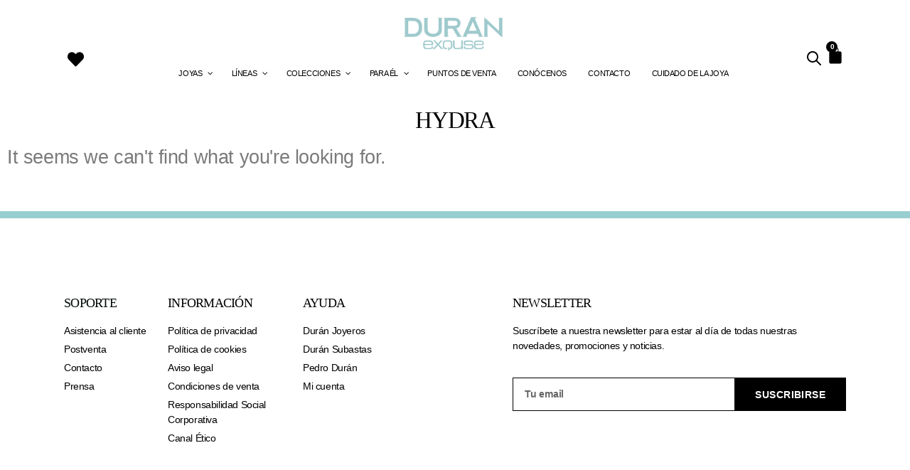

--- FILE ---
content_type: text/html; charset=UTF-8
request_url: https://www.duranexquse.com/categoria-producto/colecciones/heritage-1886/hydra/
body_size: 69151
content:
<!DOCTYPE html>
<html lang="es-ES">
<head>
	<meta charset="UTF-8">
		<title>Hydra &#8211; Durán Exquse</title>
<meta name='robots' content='max-image-preview:large' />
	<style>img:is([sizes="auto" i], [sizes^="auto," i]) { contain-intrinsic-size: 3000px 1500px }</style>
	<link rel="alternate" hreflang="es" href="https://www.duranexquse.com/categoria-producto/colecciones/heritage-1886/hydra/" />
<link rel="alternate" hreflang="x-default" href="https://www.duranexquse.com/categoria-producto/colecciones/heritage-1886/hydra/" />
<link rel='dns-prefetch' href='//www.googletagmanager.com' />

<link rel="alternate" type="application/rss+xml" title="Durán Exquse &raquo; Feed" href="https://www.duranexquse.com/feed/" />
<link rel="alternate" type="application/rss+xml" title="Durán Exquse &raquo; Feed de los comentarios" href="https://www.duranexquse.com/comments/feed/" />
<link rel="alternate" type="application/rss+xml" title="Durán Exquse &raquo; Hydra Categoría Feed" href="https://www.duranexquse.com/categoria-producto/colecciones/heritage-1886/hydra/feed/" />
<link rel='stylesheet' id='xoo-aff-style-css' href='https://www.duranexquse.com/wp-content/plugins/waitlist-woocommerce/xoo-form-fields-fw/assets/css/xoo-aff-style.css?ver=1.8' media='all' />
<style id='xoo-aff-style-inline-css'>

.xoo-aff-input-group .xoo-aff-input-icon{
	background-color:  #eee;
	color:  #555;
	max-width: 40px;
	min-width: 40px;
	border-color:  #ccc;
	border-width: 1px;
	font-size: 14px;
}
.xoo-aff-group{
	margin-bottom: 30px;
}

.xoo-aff-group input[type="text"], .xoo-aff-group input[type="password"], .xoo-aff-group input[type="email"], .xoo-aff-group input[type="number"], .xoo-aff-group select, .xoo-aff-group select + .select2, .xoo-aff-group input[type="tel"], .xoo-aff-group input[type="file"]{
	background-color: #fff;
	color: #777;
	border-width: 1px;
	border-color: #cccccc;
	height: 50px;
}


.xoo-aff-group input[type="file"]{
	line-height: calc(50px - 13px);
}



.xoo-aff-group input[type="text"]::placeholder, .xoo-aff-group input[type="password"]::placeholder, .xoo-aff-group input[type="email"]::placeholder, .xoo-aff-group input[type="number"]::placeholder, .xoo-aff-group select::placeholder, .xoo-aff-group input[type="tel"]::placeholder, .xoo-aff-group .select2-selection__rendered, .xoo-aff-group .select2-container--default .select2-selection--single .select2-selection__rendered, .xoo-aff-group input[type="file"]::placeholder, .xoo-aff-group input::file-selector-button{
	color: #777;
}

.xoo-aff-group input[type="text"]:focus, .xoo-aff-group input[type="password"]:focus, .xoo-aff-group input[type="email"]:focus, .xoo-aff-group input[type="number"]:focus, .xoo-aff-group select:focus, .xoo-aff-group select + .select2:focus, .xoo-aff-group input[type="tel"]:focus, .xoo-aff-group input[type="file"]:focus{
	background-color: #ededed;
	color: #000;
}

[placeholder]:focus::-webkit-input-placeholder{
	color: #000!important;
}


.xoo-aff-input-icon + input[type="text"], .xoo-aff-input-icon + input[type="password"], .xoo-aff-input-icon + input[type="email"], .xoo-aff-input-icon + input[type="number"], .xoo-aff-input-icon + select, .xoo-aff-input-icon + select + .select2,  .xoo-aff-input-icon + input[type="tel"], .xoo-aff-input-icon + .xoo-aff-group input[type="file"]{
	border-bottom-left-radius: 0;
	border-top-left-radius: 0;
}
</style>
<link rel='stylesheet' id='xoo-aff-font-awesome5-css' href='https://www.duranexquse.com/wp-content/plugins/waitlist-woocommerce/xoo-form-fields-fw/lib/fontawesome5/css/all.min.css?ver=6.7.2' media='all' />
<style id='wp-emoji-styles-inline-css'>

	img.wp-smiley, img.emoji {
		display: inline !important;
		border: none !important;
		box-shadow: none !important;
		height: 1em !important;
		width: 1em !important;
		margin: 0 0.07em !important;
		vertical-align: -0.1em !important;
		background: none !important;
		padding: 0 !important;
	}
</style>
<link rel='stylesheet' id='wp-block-library-css' href='https://www.duranexquse.com/wp-includes/css/dist/block-library/style.css?ver=6.7.2' media='all' />
<style id='classic-theme-styles-inline-css'>
/**
 * These rules are needed for backwards compatibility.
 * They should match the button element rules in the base theme.json file.
 */
.wp-block-button__link {
	color: #ffffff;
	background-color: #32373c;
	border-radius: 9999px; /* 100% causes an oval, but any explicit but really high value retains the pill shape. */

	/* This needs a low specificity so it won't override the rules from the button element if defined in theme.json. */
	box-shadow: none;
	text-decoration: none;

	/* The extra 2px are added to size solids the same as the outline versions.*/
	padding: calc(0.667em + 2px) calc(1.333em + 2px);

	font-size: 1.125em;
}

.wp-block-file__button {
	background: #32373c;
	color: #ffffff;
	text-decoration: none;
}

</style>
<style id='global-styles-inline-css'>
:root{--wp--preset--aspect-ratio--square: 1;--wp--preset--aspect-ratio--4-3: 4/3;--wp--preset--aspect-ratio--3-4: 3/4;--wp--preset--aspect-ratio--3-2: 3/2;--wp--preset--aspect-ratio--2-3: 2/3;--wp--preset--aspect-ratio--16-9: 16/9;--wp--preset--aspect-ratio--9-16: 9/16;--wp--preset--color--black: #000000;--wp--preset--color--cyan-bluish-gray: #abb8c3;--wp--preset--color--white: #ffffff;--wp--preset--color--pale-pink: #f78da7;--wp--preset--color--vivid-red: #cf2e2e;--wp--preset--color--luminous-vivid-orange: #ff6900;--wp--preset--color--luminous-vivid-amber: #fcb900;--wp--preset--color--light-green-cyan: #7bdcb5;--wp--preset--color--vivid-green-cyan: #00d084;--wp--preset--color--pale-cyan-blue: #8ed1fc;--wp--preset--color--vivid-cyan-blue: #0693e3;--wp--preset--color--vivid-purple: #9b51e0;--wp--preset--color--accent: #cd2653;--wp--preset--color--primary: #000000;--wp--preset--color--secondary: #6d6d6d;--wp--preset--color--subtle-background: #dcd7ca;--wp--preset--color--background: #fff;--wp--preset--gradient--vivid-cyan-blue-to-vivid-purple: linear-gradient(135deg,rgba(6,147,227,1) 0%,rgb(155,81,224) 100%);--wp--preset--gradient--light-green-cyan-to-vivid-green-cyan: linear-gradient(135deg,rgb(122,220,180) 0%,rgb(0,208,130) 100%);--wp--preset--gradient--luminous-vivid-amber-to-luminous-vivid-orange: linear-gradient(135deg,rgba(252,185,0,1) 0%,rgba(255,105,0,1) 100%);--wp--preset--gradient--luminous-vivid-orange-to-vivid-red: linear-gradient(135deg,rgba(255,105,0,1) 0%,rgb(207,46,46) 100%);--wp--preset--gradient--very-light-gray-to-cyan-bluish-gray: linear-gradient(135deg,rgb(238,238,238) 0%,rgb(169,184,195) 100%);--wp--preset--gradient--cool-to-warm-spectrum: linear-gradient(135deg,rgb(74,234,220) 0%,rgb(151,120,209) 20%,rgb(207,42,186) 40%,rgb(238,44,130) 60%,rgb(251,105,98) 80%,rgb(254,248,76) 100%);--wp--preset--gradient--blush-light-purple: linear-gradient(135deg,rgb(255,206,236) 0%,rgb(152,150,240) 100%);--wp--preset--gradient--blush-bordeaux: linear-gradient(135deg,rgb(254,205,165) 0%,rgb(254,45,45) 50%,rgb(107,0,62) 100%);--wp--preset--gradient--luminous-dusk: linear-gradient(135deg,rgb(255,203,112) 0%,rgb(199,81,192) 50%,rgb(65,88,208) 100%);--wp--preset--gradient--pale-ocean: linear-gradient(135deg,rgb(255,245,203) 0%,rgb(182,227,212) 50%,rgb(51,167,181) 100%);--wp--preset--gradient--electric-grass: linear-gradient(135deg,rgb(202,248,128) 0%,rgb(113,206,126) 100%);--wp--preset--gradient--midnight: linear-gradient(135deg,rgb(2,3,129) 0%,rgb(40,116,252) 100%);--wp--preset--font-size--small: 18px;--wp--preset--font-size--medium: 20px;--wp--preset--font-size--large: 26.25px;--wp--preset--font-size--x-large: 42px;--wp--preset--font-size--normal: 21px;--wp--preset--font-size--larger: 32px;--wp--preset--font-family--inter: "Inter", sans-serif;--wp--preset--font-family--cardo: Cardo;--wp--preset--spacing--20: 0.44rem;--wp--preset--spacing--30: 0.67rem;--wp--preset--spacing--40: 1rem;--wp--preset--spacing--50: 1.5rem;--wp--preset--spacing--60: 2.25rem;--wp--preset--spacing--70: 3.38rem;--wp--preset--spacing--80: 5.06rem;--wp--preset--shadow--natural: 6px 6px 9px rgba(0, 0, 0, 0.2);--wp--preset--shadow--deep: 12px 12px 50px rgba(0, 0, 0, 0.4);--wp--preset--shadow--sharp: 6px 6px 0px rgba(0, 0, 0, 0.2);--wp--preset--shadow--outlined: 6px 6px 0px -3px rgba(255, 255, 255, 1), 6px 6px rgba(0, 0, 0, 1);--wp--preset--shadow--crisp: 6px 6px 0px rgba(0, 0, 0, 1);}:where(.is-layout-flex){gap: 0.5em;}:where(.is-layout-grid){gap: 0.5em;}body .is-layout-flex{display: flex;}.is-layout-flex{flex-wrap: wrap;align-items: center;}.is-layout-flex > :is(*, div){margin: 0;}body .is-layout-grid{display: grid;}.is-layout-grid > :is(*, div){margin: 0;}:where(.wp-block-columns.is-layout-flex){gap: 2em;}:where(.wp-block-columns.is-layout-grid){gap: 2em;}:where(.wp-block-post-template.is-layout-flex){gap: 1.25em;}:where(.wp-block-post-template.is-layout-grid){gap: 1.25em;}.has-black-color{color: var(--wp--preset--color--black) !important;}.has-cyan-bluish-gray-color{color: var(--wp--preset--color--cyan-bluish-gray) !important;}.has-white-color{color: var(--wp--preset--color--white) !important;}.has-pale-pink-color{color: var(--wp--preset--color--pale-pink) !important;}.has-vivid-red-color{color: var(--wp--preset--color--vivid-red) !important;}.has-luminous-vivid-orange-color{color: var(--wp--preset--color--luminous-vivid-orange) !important;}.has-luminous-vivid-amber-color{color: var(--wp--preset--color--luminous-vivid-amber) !important;}.has-light-green-cyan-color{color: var(--wp--preset--color--light-green-cyan) !important;}.has-vivid-green-cyan-color{color: var(--wp--preset--color--vivid-green-cyan) !important;}.has-pale-cyan-blue-color{color: var(--wp--preset--color--pale-cyan-blue) !important;}.has-vivid-cyan-blue-color{color: var(--wp--preset--color--vivid-cyan-blue) !important;}.has-vivid-purple-color{color: var(--wp--preset--color--vivid-purple) !important;}.has-black-background-color{background-color: var(--wp--preset--color--black) !important;}.has-cyan-bluish-gray-background-color{background-color: var(--wp--preset--color--cyan-bluish-gray) !important;}.has-white-background-color{background-color: var(--wp--preset--color--white) !important;}.has-pale-pink-background-color{background-color: var(--wp--preset--color--pale-pink) !important;}.has-vivid-red-background-color{background-color: var(--wp--preset--color--vivid-red) !important;}.has-luminous-vivid-orange-background-color{background-color: var(--wp--preset--color--luminous-vivid-orange) !important;}.has-luminous-vivid-amber-background-color{background-color: var(--wp--preset--color--luminous-vivid-amber) !important;}.has-light-green-cyan-background-color{background-color: var(--wp--preset--color--light-green-cyan) !important;}.has-vivid-green-cyan-background-color{background-color: var(--wp--preset--color--vivid-green-cyan) !important;}.has-pale-cyan-blue-background-color{background-color: var(--wp--preset--color--pale-cyan-blue) !important;}.has-vivid-cyan-blue-background-color{background-color: var(--wp--preset--color--vivid-cyan-blue) !important;}.has-vivid-purple-background-color{background-color: var(--wp--preset--color--vivid-purple) !important;}.has-black-border-color{border-color: var(--wp--preset--color--black) !important;}.has-cyan-bluish-gray-border-color{border-color: var(--wp--preset--color--cyan-bluish-gray) !important;}.has-white-border-color{border-color: var(--wp--preset--color--white) !important;}.has-pale-pink-border-color{border-color: var(--wp--preset--color--pale-pink) !important;}.has-vivid-red-border-color{border-color: var(--wp--preset--color--vivid-red) !important;}.has-luminous-vivid-orange-border-color{border-color: var(--wp--preset--color--luminous-vivid-orange) !important;}.has-luminous-vivid-amber-border-color{border-color: var(--wp--preset--color--luminous-vivid-amber) !important;}.has-light-green-cyan-border-color{border-color: var(--wp--preset--color--light-green-cyan) !important;}.has-vivid-green-cyan-border-color{border-color: var(--wp--preset--color--vivid-green-cyan) !important;}.has-pale-cyan-blue-border-color{border-color: var(--wp--preset--color--pale-cyan-blue) !important;}.has-vivid-cyan-blue-border-color{border-color: var(--wp--preset--color--vivid-cyan-blue) !important;}.has-vivid-purple-border-color{border-color: var(--wp--preset--color--vivid-purple) !important;}.has-vivid-cyan-blue-to-vivid-purple-gradient-background{background: var(--wp--preset--gradient--vivid-cyan-blue-to-vivid-purple) !important;}.has-light-green-cyan-to-vivid-green-cyan-gradient-background{background: var(--wp--preset--gradient--light-green-cyan-to-vivid-green-cyan) !important;}.has-luminous-vivid-amber-to-luminous-vivid-orange-gradient-background{background: var(--wp--preset--gradient--luminous-vivid-amber-to-luminous-vivid-orange) !important;}.has-luminous-vivid-orange-to-vivid-red-gradient-background{background: var(--wp--preset--gradient--luminous-vivid-orange-to-vivid-red) !important;}.has-very-light-gray-to-cyan-bluish-gray-gradient-background{background: var(--wp--preset--gradient--very-light-gray-to-cyan-bluish-gray) !important;}.has-cool-to-warm-spectrum-gradient-background{background: var(--wp--preset--gradient--cool-to-warm-spectrum) !important;}.has-blush-light-purple-gradient-background{background: var(--wp--preset--gradient--blush-light-purple) !important;}.has-blush-bordeaux-gradient-background{background: var(--wp--preset--gradient--blush-bordeaux) !important;}.has-luminous-dusk-gradient-background{background: var(--wp--preset--gradient--luminous-dusk) !important;}.has-pale-ocean-gradient-background{background: var(--wp--preset--gradient--pale-ocean) !important;}.has-electric-grass-gradient-background{background: var(--wp--preset--gradient--electric-grass) !important;}.has-midnight-gradient-background{background: var(--wp--preset--gradient--midnight) !important;}.has-small-font-size{font-size: var(--wp--preset--font-size--small) !important;}.has-medium-font-size{font-size: var(--wp--preset--font-size--medium) !important;}.has-large-font-size{font-size: var(--wp--preset--font-size--large) !important;}.has-x-large-font-size{font-size: var(--wp--preset--font-size--x-large) !important;}
:where(.wp-block-post-template.is-layout-flex){gap: 1.25em;}:where(.wp-block-post-template.is-layout-grid){gap: 1.25em;}
:where(.wp-block-columns.is-layout-flex){gap: 2em;}:where(.wp-block-columns.is-layout-grid){gap: 2em;}
:root :where(.wp-block-pullquote){font-size: 1.5em;line-height: 1.6;}
</style>
<link rel='stylesheet' id='agile-store-locator-init-css' href='https://www.duranexquse.com/wp-content/plugins/agile-store-locator/public/css/init.css?ver=4.6.25' media='all' />
<link rel='stylesheet' id='catch-infinite-scroll-css' href='https://www.duranexquse.com/wp-content/plugins/catch-infinite-scroll/public/css/catch-infinite-scroll-public.css?ver=2.0.6' media='all' />
<link rel='stylesheet' id='pafe-extension-style-free-css' href='https://www.duranexquse.com/wp-content/plugins/piotnet-addons-for-elementor/assets/css/minify/extension.min.css?ver=2.4.34' media='all' />
<link rel='stylesheet' id='woocommerce-layout-css' href='https://www.duranexquse.com/wp-content/plugins/woocommerce/assets/css/woocommerce-layout.css?ver=9.7.1' media='all' />
<link rel='stylesheet' id='woocommerce-smallscreen-css' href='https://www.duranexquse.com/wp-content/plugins/woocommerce/assets/css/woocommerce-smallscreen.css?ver=9.7.1' media='only screen and (max-width: 768px)' />
<link rel='stylesheet' id='woocommerce-general-css' href='//www.duranexquse.com/wp-content/plugins/woocommerce/assets/css/twenty-twenty.css?ver=9.7.1' media='all' />
<style id='woocommerce-inline-inline-css'>
.woocommerce form .form-row .required { visibility: visible; }
</style>
<link rel='stylesheet' id='wpml-legacy-horizontal-list-0-css' href='https://www.duranexquse.com/wp-content/plugins/sitepress-multilingual-cms/templates/language-switchers/legacy-list-horizontal/style.min.css?ver=1' media='all' />
<style id='wpml-legacy-horizontal-list-0-inline-css'>
.wpml-ls-statics-footer a, .wpml-ls-statics-footer .wpml-ls-sub-menu a, .wpml-ls-statics-footer .wpml-ls-sub-menu a:link, .wpml-ls-statics-footer li:not(.wpml-ls-current-language) .wpml-ls-link, .wpml-ls-statics-footer li:not(.wpml-ls-current-language) .wpml-ls-link:link {color:#444444;background-color:#ffffff;}.wpml-ls-statics-footer .wpml-ls-sub-menu a:hover,.wpml-ls-statics-footer .wpml-ls-sub-menu a:focus, .wpml-ls-statics-footer .wpml-ls-sub-menu a:link:hover, .wpml-ls-statics-footer .wpml-ls-sub-menu a:link:focus {color:#000000;background-color:#eeeeee;}.wpml-ls-statics-footer .wpml-ls-current-language > a {color:#444444;background-color:#ffffff;}.wpml-ls-statics-footer .wpml-ls-current-language:hover>a, .wpml-ls-statics-footer .wpml-ls-current-language>a:focus {color:#000000;background-color:#eeeeee;}
</style>
<link rel='stylesheet' id='xoo-wl-style-css' href='https://www.duranexquse.com/wp-content/plugins/waitlist-woocommerce/assets/css/xoo-wl-style.css?ver=2.8.1' media='all' />
<style id='xoo-wl-style-inline-css'>

			button.xoo-wl-action-btn{
				background-color: #333;
				color: #fff;
				padding: 10px;
			}
			button.xoo-wl-submit-btn{
				max-width: 300px;
			}
			button.xoo-wl-open-form-btn{
				max-width: 300px;
			}
			.xoo-wl-inmodal{
				max-width: 800px;
				max-height: 600px;
			}
		
			.xoo-wl-sidebar{
				background-image: url(https://www.duranexquse.com/wp-content/plugins/waitlist-woocommerce/assets/images/popup-sidebar.jpg);
				min-width: 40%;
			}
				.xoo-wl-modal:before {
				    content: '';
				    display: inline-block;
				    height: 100%;
				    vertical-align: middle;
				    margin-right: -0.25em;
				}
			
</style>
<link rel='stylesheet' id='xoo-wl-fonts-css' href='https://www.duranexquse.com/wp-content/plugins/waitlist-woocommerce/assets/css/xoo-wl-fonts.css?ver=2.8.1' media='all' />
<link rel='stylesheet' id='brands-styles-css' href='https://www.duranexquse.com/wp-content/plugins/woocommerce/assets/css/brands.css?ver=9.7.1' media='all' />
<link rel='stylesheet' id='dgwt-wcas-style-css' href='https://www.duranexquse.com/wp-content/plugins/ajax-search-for-woocommerce/assets/css/style.css?ver=1.30.0' media='all' />
<link rel='preload' as='font' type='font/woff2' crossorigin='anonymous' id='tinvwl-webfont-font-css' href='https://www.duranexquse.com/wp-content/plugins/ti-woocommerce-wishlist/assets/fonts/tinvwl-webfont.woff2?ver=xu2uyi' media='all' />
<link rel='stylesheet' id='tinvwl-webfont-css' href='https://www.duranexquse.com/wp-content/plugins/ti-woocommerce-wishlist/assets/css/webfont.min.css?ver=2.9.2' media='all' />
<link rel='stylesheet' id='tinvwl-css' href='https://www.duranexquse.com/wp-content/plugins/ti-woocommerce-wishlist/assets/css/public.min.css?ver=2.9.2' media='all' />
<link rel='stylesheet' id='twentytwenty-style-css' href='https://www.duranexquse.com/wp-content/themes/twentytwenty/style.css?ver=2.1' media='all' />
<style id='twentytwenty-style-inline-css'>
.color-accent,.color-accent-hover:hover,.color-accent-hover:focus,:root .has-accent-color,.has-drop-cap:not(:focus):first-letter,.wp-block-button.is-style-outline,a { color: #cd2653; }blockquote,.border-color-accent,.border-color-accent-hover:hover,.border-color-accent-hover:focus { border-color: #cd2653; }button,.button,.faux-button,.wp-block-button__link,.wp-block-file .wp-block-file__button,input[type="button"],input[type="reset"],input[type="submit"],.bg-accent,.bg-accent-hover:hover,.bg-accent-hover:focus,:root .has-accent-background-color,.comment-reply-link { background-color: #cd2653; }.fill-children-accent,.fill-children-accent * { fill: #cd2653; }body,.entry-title a,:root .has-primary-color { color: #000000; }:root .has-primary-background-color { background-color: #000000; }cite,figcaption,.wp-caption-text,.post-meta,.entry-content .wp-block-archives li,.entry-content .wp-block-categories li,.entry-content .wp-block-latest-posts li,.wp-block-latest-comments__comment-date,.wp-block-latest-posts__post-date,.wp-block-embed figcaption,.wp-block-image figcaption,.wp-block-pullquote cite,.comment-metadata,.comment-respond .comment-notes,.comment-respond .logged-in-as,.pagination .dots,.entry-content hr:not(.has-background),hr.styled-separator,:root .has-secondary-color { color: #6d6d6d; }:root .has-secondary-background-color { background-color: #6d6d6d; }pre,fieldset,input,textarea,table,table *,hr { border-color: #dcd7ca; }caption,code,code,kbd,samp,.wp-block-table.is-style-stripes tbody tr:nth-child(odd),:root .has-subtle-background-background-color { background-color: #dcd7ca; }.wp-block-table.is-style-stripes { border-bottom-color: #dcd7ca; }.wp-block-latest-posts.is-grid li { border-top-color: #dcd7ca; }:root .has-subtle-background-color { color: #dcd7ca; }body:not(.overlay-header) .primary-menu > li > a,body:not(.overlay-header) .primary-menu > li > .icon,.modal-menu a,.footer-menu a, .footer-widgets a,#site-footer .wp-block-button.is-style-outline,.wp-block-pullquote:before,.singular:not(.overlay-header) .entry-header a,.archive-header a,.header-footer-group .color-accent,.header-footer-group .color-accent-hover:hover { color: #cd2653; }.social-icons a,#site-footer button:not(.toggle),#site-footer .button,#site-footer .faux-button,#site-footer .wp-block-button__link,#site-footer .wp-block-file__button,#site-footer input[type="button"],#site-footer input[type="reset"],#site-footer input[type="submit"] { background-color: #cd2653; }.header-footer-group,body:not(.overlay-header) #site-header .toggle,.menu-modal .toggle { color: #000000; }body:not(.overlay-header) .primary-menu ul { background-color: #000000; }body:not(.overlay-header) .primary-menu > li > ul:after { border-bottom-color: #000000; }body:not(.overlay-header) .primary-menu ul ul:after { border-left-color: #000000; }.site-description,body:not(.overlay-header) .toggle-inner .toggle-text,.widget .post-date,.widget .rss-date,.widget_archive li,.widget_categories li,.widget cite,.widget_pages li,.widget_meta li,.widget_nav_menu li,.powered-by-wordpress,.to-the-top,.singular .entry-header .post-meta,.singular:not(.overlay-header) .entry-header .post-meta a { color: #6d6d6d; }.header-footer-group pre,.header-footer-group fieldset,.header-footer-group input,.header-footer-group textarea,.header-footer-group table,.header-footer-group table *,.footer-nav-widgets-wrapper,#site-footer,.menu-modal nav *,.footer-widgets-outer-wrapper,.footer-top { border-color: #dcd7ca; }.header-footer-group table caption,body:not(.overlay-header) .header-inner .toggle-wrapper::before { background-color: #dcd7ca; }
</style>
<link rel='stylesheet' id='twentytwenty-print-style-css' href='https://www.duranexquse.com/wp-content/themes/twentytwenty/print.css?ver=2.1' media='print' />
<link rel='stylesheet' id='pscrollbar-css' href='https://www.duranexquse.com/wp-content/plugins/quadmenu/assets/frontend/pscrollbar/perfect-scrollbar.min.css?ver=3.2.0' media='all' />
<link rel='stylesheet' id='owlcarousel-css' href='https://www.duranexquse.com/wp-content/plugins/quadmenu/assets/frontend/owlcarousel/owl.carousel.min.css?ver=3.2.0' media='all' />
<link rel='stylesheet' id='quadmenu-normalize-css' href='https://www.duranexquse.com/wp-content/plugins/quadmenu/assets/frontend/css/quadmenu-normalize.css?ver=3.2.0' media='all' />
<link rel='stylesheet' id='quadmenu-widgets-css' href='https://www.duranexquse.com/wp-content/uploads/twentytwenty/quadmenu-widgets.css?ver=1725872057' media='all' />
<link rel='stylesheet' id='quadmenu-css' href='https://www.duranexquse.com/wp-content/plugins/quadmenu/build/frontend/style.css?ver=3.2.0' media='all' />
<link rel='stylesheet' id='quadmenu-locations-css' href='https://www.duranexquse.com/wp-content/uploads/twentytwenty/quadmenu-locations.css?ver=1725872057' media='all' />
<link rel='stylesheet' id='eleganticons-css' href='https://www.duranexquse.com/wp-content/plugins/quadmenu/assets/frontend/icons/eleganticons/style.min.css?ver=6.7.2' media='all' />
<link rel='stylesheet' id='elementor-frontend-css' href='https://www.duranexquse.com/wp-content/plugins/elementor/assets/css/frontend.css?ver=3.28.0' media='all' />
<link rel='stylesheet' id='widget-image-css' href='https://www.duranexquse.com/wp-content/plugins/elementor/assets/css/widget-image.min.css?ver=3.28.0' media='all' />
<link rel='stylesheet' id='widget-nav-menu-css' href='https://www.duranexquse.com/wp-content/plugins/elementor-pro/assets/css/widget-nav-menu.min.css?ver=3.28.0' media='all' />
<link rel='stylesheet' id='swiper-css' href='https://www.duranexquse.com/wp-content/plugins/elementor/assets/lib/swiper/v8/css/swiper.css?ver=8.4.5' media='all' />
<link rel='stylesheet' id='e-swiper-css' href='https://www.duranexquse.com/wp-content/plugins/elementor/assets/css/conditionals/e-swiper.css?ver=3.28.0' media='all' />
<link rel='stylesheet' id='widget-woocommerce-menu-cart-css' href='https://www.duranexquse.com/wp-content/plugins/elementor-pro/assets/css/widget-woocommerce-menu-cart.min.css?ver=3.28.0' media='all' />
<link rel='stylesheet' id='e-sticky-css' href='https://www.duranexquse.com/wp-content/plugins/elementor-pro/assets/css/modules/sticky.css?ver=3.28.0' media='all' />
<link rel='stylesheet' id='widget-heading-css' href='https://www.duranexquse.com/wp-content/plugins/elementor/assets/css/widget-heading.min.css?ver=3.28.0' media='all' />
<link rel='stylesheet' id='widget-icon-list-css' href='https://www.duranexquse.com/wp-content/plugins/elementor/assets/css/widget-icon-list.min.css?ver=3.28.0' media='all' />
<link rel='stylesheet' id='widget-form-css' href='https://www.duranexquse.com/wp-content/plugins/elementor-pro/assets/css/widget-form.min.css?ver=3.28.0' media='all' />
<link rel='stylesheet' id='widget-social-icons-css' href='https://www.duranexquse.com/wp-content/plugins/elementor/assets/css/widget-social-icons.min.css?ver=3.28.0' media='all' />
<link rel='stylesheet' id='e-apple-webkit-css' href='https://www.duranexquse.com/wp-content/plugins/elementor/assets/css/conditionals/apple-webkit.min.css?ver=3.28.0' media='all' />
<link rel='stylesheet' id='widget-woocommerce-products-css' href='https://www.duranexquse.com/wp-content/plugins/elementor-pro/assets/css/widget-woocommerce-products.min.css?ver=3.28.0' media='all' />
<link rel='stylesheet' id='widget-woocommerce-products-archive-css' href='https://www.duranexquse.com/wp-content/plugins/elementor-pro/assets/css/widget-woocommerce-products-archive.min.css?ver=3.28.0' media='all' />
<link rel='stylesheet' id='elementor-icons-css' href='https://www.duranexquse.com/wp-content/plugins/elementor/assets/lib/eicons/css/elementor-icons.css?ver=5.36.0' media='all' />
<link rel='stylesheet' id='elementor-post-17-css' href='https://www.duranexquse.com/wp-content/uploads/elementor/css/post-17.css?ver=1742315576' media='all' />
<link rel='stylesheet' id='elementor-post-94602-css' href='https://www.duranexquse.com/wp-content/uploads/elementor/css/post-94602.css?ver=1764689293' media='all' />
<link rel='stylesheet' id='elementor-post-94830-css' href='https://www.duranexquse.com/wp-content/uploads/elementor/css/post-94830.css?ver=1742315576' media='all' />
<link rel='stylesheet' id='elementor-post-1937-css' href='https://www.duranexquse.com/wp-content/uploads/elementor/css/post-1937.css?ver=1742315736' media='all' />
<style id='akismet-widget-style-inline-css'>

			.a-stats {
				--akismet-color-mid-green: #357b49;
				--akismet-color-white: #fff;
				--akismet-color-light-grey: #f6f7f7;

				max-width: 350px;
				width: auto;
			}

			.a-stats * {
				all: unset;
				box-sizing: border-box;
			}

			.a-stats strong {
				font-weight: 600;
			}

			.a-stats a.a-stats__link,
			.a-stats a.a-stats__link:visited,
			.a-stats a.a-stats__link:active {
				background: var(--akismet-color-mid-green);
				border: none;
				box-shadow: none;
				border-radius: 8px;
				color: var(--akismet-color-white);
				cursor: pointer;
				display: block;
				font-family: -apple-system, BlinkMacSystemFont, 'Segoe UI', 'Roboto', 'Oxygen-Sans', 'Ubuntu', 'Cantarell', 'Helvetica Neue', sans-serif;
				font-weight: 500;
				padding: 12px;
				text-align: center;
				text-decoration: none;
				transition: all 0.2s ease;
			}

			/* Extra specificity to deal with TwentyTwentyOne focus style */
			.widget .a-stats a.a-stats__link:focus {
				background: var(--akismet-color-mid-green);
				color: var(--akismet-color-white);
				text-decoration: none;
			}

			.a-stats a.a-stats__link:hover {
				filter: brightness(110%);
				box-shadow: 0 4px 12px rgba(0, 0, 0, 0.06), 0 0 2px rgba(0, 0, 0, 0.16);
			}

			.a-stats .count {
				color: var(--akismet-color-white);
				display: block;
				font-size: 1.5em;
				line-height: 1.4;
				padding: 0 13px;
				white-space: nowrap;
			}
		
</style>
<link rel='stylesheet' id='elementor-gf-local-roboto-css' href='https://www.duranexquse.com/wp-content/uploads/elementor/google-fonts/css/roboto.css?ver=1742315521' media='all' />
<link rel='stylesheet' id='elementor-gf-local-josefinsans-css' href='https://www.duranexquse.com/wp-content/uploads/elementor/google-fonts/css/josefinsans.css?ver=1742315758' media='all' />
<link rel='stylesheet' id='elementor-icons-shared-0-css' href='https://www.duranexquse.com/wp-content/plugins/elementor/assets/lib/font-awesome/css/fontawesome.css?ver=5.15.3' media='all' />
<link rel='stylesheet' id='elementor-icons-fa-solid-css' href='https://www.duranexquse.com/wp-content/plugins/elementor/assets/lib/font-awesome/css/solid.css?ver=5.15.3' media='all' />
<link rel='stylesheet' id='elementor-icons-fa-brands-css' href='https://www.duranexquse.com/wp-content/plugins/elementor/assets/lib/font-awesome/css/brands.css?ver=5.15.3' media='all' />
<script src="https://www.duranexquse.com/wp-includes/js/jquery/jquery.js?ver=3.7.1" id="jquery-core-js"></script>
<script src="https://www.duranexquse.com/wp-includes/js/jquery/jquery-migrate.js?ver=3.4.1" id="jquery-migrate-js"></script>
<script id="xoo-aff-js-js-extra">
var xoo_aff_localize = {"adminurl":"https:\/\/www.duranexquse.com\/wp-admin\/admin-ajax.php","countries":"{\"AF\":\"Afghanistan\",\"AX\":\"\u00c5land Islands\",\"AL\":\"Albania\",\"DZ\":\"Algeria\",\"AS\":\"American Samoa\",\"AD\":\"Andorra\",\"AO\":\"Angola\",\"AI\":\"Anguilla\",\"AQ\":\"Antarctica\",\"AG\":\"Antigua and Barbuda\",\"AR\":\"Argentina\",\"AM\":\"Armenia\",\"AW\":\"Aruba\",\"AU\":\"Australia\",\"AT\":\"Austria\",\"AZ\":\"Azerbaijan\",\"BS\":\"Bahamas\",\"BH\":\"Bahrain\",\"BD\":\"Bangladesh\",\"BB\":\"Barbados\",\"BY\":\"Belarus\",\"BE\":\"Belgium\",\"PW\":\"Belau\",\"BZ\":\"Belize\",\"BJ\":\"Benin\",\"BM\":\"Bermuda\",\"BT\":\"Bhutan\",\"BO\":\"Bolivia\",\"BQ\":\"Bonaire, Saint Eustatius and Saba\",\"BA\":\"Bosnia and Herzegovina\",\"BW\":\"Botswana\",\"BV\":\"Bouvet Island\",\"BR\":\"Brazil\",\"IO\":\"British Indian Ocean Territory\",\"BN\":\"Brunei\",\"BG\":\"Bulgaria\",\"BF\":\"Burkina Faso\",\"BI\":\"Burundi\",\"KH\":\"Cambodia\",\"CM\":\"Cameroon\",\"CA\":\"Canada\",\"CV\":\"Cape Verde\",\"KY\":\"Cayman Islands\",\"CF\":\"Central African Republic\",\"TD\":\"Chad\",\"CL\":\"Chile\",\"CN\":\"China\",\"CX\":\"Christmas Island\",\"CC\":\"Cocos (Keeling) Islands\",\"CO\":\"Colombia\",\"KM\":\"Comoros\",\"CG\":\"Congo (Brazzaville)\",\"CD\":\"Congo (Kinshasa)\",\"CK\":\"Cook Islands\",\"CR\":\"Costa Rica\",\"HR\":\"Croatia\",\"CU\":\"Cuba\",\"CW\":\"Cura\u00e7ao\",\"CY\":\"Cyprus\",\"CZ\":\"Czech Republic\",\"DK\":\"Denmark\",\"DJ\":\"Djibouti\",\"DM\":\"Dominica\",\"DO\":\"Dominican Republic\",\"EC\":\"Ecuador\",\"EG\":\"Egypt\",\"SV\":\"El Salvador\",\"GQ\":\"Equatorial Guinea\",\"ER\":\"Eritrea\",\"EE\":\"Estonia\",\"ET\":\"Ethiopia\",\"FK\":\"Falkland Islands\",\"FO\":\"Faroe Islands\",\"FJ\":\"Fiji\",\"FI\":\"Finland\",\"FR\":\"France\",\"GF\":\"French Guiana\",\"PF\":\"French Polynesia\",\"TF\":\"French Southern Territories\",\"GA\":\"Gabon\",\"GM\":\"Gambia\",\"GE\":\"Georgia\",\"DE\":\"Germany\",\"GH\":\"Ghana\",\"GI\":\"Gibraltar\",\"GR\":\"Greece\",\"GL\":\"Greenland\",\"GD\":\"Grenada\",\"GP\":\"Guadeloupe\",\"GU\":\"Guam\",\"GT\":\"Guatemala\",\"GG\":\"Guernsey\",\"GN\":\"Guinea\",\"GW\":\"Guinea-Bissau\",\"GY\":\"Guyana\",\"HT\":\"Haiti\",\"HM\":\"Heard Island and McDonald Islands\",\"HN\":\"Honduras\",\"HK\":\"Hong Kong\",\"HU\":\"Hungary\",\"IS\":\"Iceland\",\"IN\":\"India\",\"ID\":\"Indonesia\",\"IR\":\"Iran\",\"IQ\":\"Iraq\",\"IE\":\"Ireland\",\"IM\":\"Isle of Man\",\"IL\":\"Israel\",\"IT\":\"Italy\",\"CI\":\"Ivory Coast\",\"JM\":\"Jamaica\",\"JP\":\"Japan\",\"JE\":\"Jersey\",\"JO\":\"Jordan\",\"KZ\":\"Kazakhstan\",\"KE\":\"Kenya\",\"KI\":\"Kiribati\",\"KW\":\"Kuwait\",\"KG\":\"Kyrgyzstan\",\"LA\":\"Laos\",\"LV\":\"Latvia\",\"LB\":\"Lebanon\",\"LS\":\"Lesotho\",\"LR\":\"Liberia\",\"LY\":\"Libya\",\"LI\":\"Liechtenstein\",\"LT\":\"Lithuania\",\"LU\":\"Luxembourg\",\"MO\":\"Macao S.A.R., China\",\"MK\":\"North Macedonia\",\"MG\":\"Madagascar\",\"MW\":\"Malawi\",\"MY\":\"Malaysia\",\"MV\":\"Maldives\",\"ML\":\"Mali\",\"MT\":\"Malta\",\"MH\":\"Marshall Islands\",\"MQ\":\"Martinique\",\"MR\":\"Mauritania\",\"MU\":\"Mauritius\",\"YT\":\"Mayotte\",\"MX\":\"Mexico\",\"FM\":\"Micronesia\",\"MD\":\"Moldova\",\"MC\":\"Monaco\",\"MN\":\"Mongolia\",\"ME\":\"Montenegro\",\"MS\":\"Montserrat\",\"MA\":\"Morocco\",\"MZ\":\"Mozambique\",\"MM\":\"Myanmar\",\"NA\":\"Namibia\",\"NR\":\"Nauru\",\"NP\":\"Nepal\",\"NL\":\"Netherlands\",\"NC\":\"New Caledonia\",\"NZ\":\"New Zealand\",\"NI\":\"Nicaragua\",\"NE\":\"Niger\",\"NG\":\"Nigeria\",\"NU\":\"Niue\",\"NF\":\"Norfolk Island\",\"MP\":\"Northern Mariana Islands\",\"KP\":\"North Korea\",\"NO\":\"Norway\",\"OM\":\"Oman\",\"PK\":\"Pakistan\",\"PS\":\"Palestinian Territory\",\"PA\":\"Panama\",\"PG\":\"Papua New Guinea\",\"PY\":\"Paraguay\",\"PE\":\"Peru\",\"PH\":\"Philippines\",\"PN\":\"Pitcairn\",\"PL\":\"Poland\",\"PT\":\"Portugal\",\"PR\":\"Puerto Rico\",\"QA\":\"Qatar\",\"RE\":\"Reunion\",\"RO\":\"Romania\",\"RU\":\"Russia\",\"RW\":\"Rwanda\",\"BL\":\"Saint Barth\u00e9lemy\",\"SH\":\"Saint Helena\",\"KN\":\"Saint Kitts and Nevis\",\"LC\":\"Saint Lucia\",\"MF\":\"Saint Martin (French part)\",\"SX\":\"Saint Martin (Dutch part)\",\"PM\":\"Saint Pierre and Miquelon\",\"VC\":\"Saint Vincent and the Grenadines\",\"SM\":\"San Marino\",\"ST\":\"S\u00e3o Tom\u00e9 and Pr\u00edncipe\",\"SA\":\"Saudi Arabia\",\"SN\":\"Senegal\",\"RS\":\"Serbia\",\"SC\":\"Seychelles\",\"SL\":\"Sierra Leone\",\"SG\":\"Singapore\",\"SK\":\"Slovakia\",\"SI\":\"Slovenia\",\"SB\":\"Solomon Islands\",\"SO\":\"Somalia\",\"ZA\":\"South Africa\",\"GS\":\"South Georgia\\\/Sandwich Islands\",\"KR\":\"South Korea\",\"SS\":\"South Sudan\",\"ES\":\"Spain\",\"LK\":\"Sri Lanka\",\"SD\":\"Sudan\",\"SR\":\"Suriname\",\"SJ\":\"Svalbard and Jan Mayen\",\"SZ\":\"Swaziland\",\"SE\":\"Sweden\",\"CH\":\"Switzerland\",\"SY\":\"Syria\",\"TW\":\"Taiwan\",\"TJ\":\"Tajikistan\",\"TZ\":\"Tanzania\",\"TH\":\"Thailand\",\"TL\":\"Timor-Leste\",\"TG\":\"Togo\",\"TK\":\"Tokelau\",\"TO\":\"Tonga\",\"TT\":\"Trinidad and Tobago\",\"TN\":\"Tunisia\",\"TR\":\"Turkey\",\"TM\":\"Turkmenistan\",\"TC\":\"Turks and Caicos Islands\",\"TV\":\"Tuvalu\",\"UG\":\"Uganda\",\"UA\":\"Ukraine\",\"AE\":\"United Arab Emirates\",\"GB\":\"United Kingdom (UK)\",\"US\":\"United States (US)\",\"UM\":\"United States (US) Minor Outlying Islands\",\"UY\":\"Uruguay\",\"UZ\":\"Uzbekistan\",\"VU\":\"Vanuatu\",\"VA\":\"Vatican\",\"VE\":\"Venezuela\",\"VN\":\"Vietnam\",\"VG\":\"Virgin Islands (British)\",\"VI\":\"Virgin Islands (US)\",\"WF\":\"Wallis and Futuna\",\"EH\":\"Western Sahara\",\"WS\":\"Samoa\",\"YE\":\"Yemen\",\"ZM\":\"Zambia\",\"ZW\":\"Zimbabwe\"}","states":"{\"AF\":[],\"AO\":{\"BGO\":\"Bengo\",\"BLU\":\"Benguela\",\"BIE\":\"Bi\\u00e9\",\"CAB\":\"Cabinda\",\"CNN\":\"Cunene\",\"HUA\":\"Huambo\",\"HUI\":\"Hu\\u00edla\",\"CCU\":\"Kuando Kubango\",\"CNO\":\"Kwanza-Norte\",\"CUS\":\"Kwanza-Sul\",\"LUA\":\"Luanda\",\"LNO\":\"Lunda-Norte\",\"LSU\":\"Lunda-Sul\",\"MAL\":\"Malanje\",\"MOX\":\"Moxico\",\"NAM\":\"Namibe\",\"UIG\":\"U\\u00edge\",\"ZAI\":\"Zaire\"},\"AR\":{\"C\":\"Ciudad Aut\u00f3noma de Buenos Aires\",\"B\":\"Buenos Aires\",\"K\":\"Catamarca\",\"H\":\"Chaco\",\"U\":\"Chubut\",\"X\":\"C\u00f3rdoba\",\"W\":\"Corrientes\",\"E\":\"Entre R\u00edos\",\"P\":\"Formosa\",\"Y\":\"Jujuy\",\"L\":\"La Pampa\",\"F\":\"La Rioja\",\"M\":\"Mendoza\",\"N\":\"Misiones\",\"Q\":\"Neuqu\u00e9n\",\"R\":\"R\u00edo Negro\",\"A\":\"Salta\",\"J\":\"San Juan\",\"D\":\"San Luis\",\"Z\":\"Santa Cruz\",\"S\":\"Santa Fe\",\"G\":\"Santiago del Estero\",\"V\":\"Tierra del Fuego\",\"T\":\"Tucum\u00e1n\"},\"AT\":[],\"AU\":{\"ACT\":\"Australian Capital Territory\",\"NSW\":\"New South Wales\",\"NT\":\"Northern Territory\",\"QLD\":\"Queensland\",\"SA\":\"South Australia\",\"TAS\":\"Tasmania\",\"VIC\":\"Victoria\",\"WA\":\"Western Australia\"},\"AX\":[],\"BD\":{\"BD-05\":\"Bagerhat\",\"BD-01\":\"Bandarban\",\"BD-02\":\"Barguna\",\"BD-06\":\"Barishal\",\"BD-07\":\"Bhola\",\"BD-03\":\"Bogura\",\"BD-04\":\"Brahmanbaria\",\"BD-09\":\"Chandpur\",\"BD-10\":\"Chattogram\",\"BD-12\":\"Chuadanga\",\"BD-11\":\"Cox's Bazar\",\"BD-08\":\"Cumilla\",\"BD-13\":\"Dhaka\",\"BD-14\":\"Dinajpur\",\"BD-15\":\"Faridpur \",\"BD-16\":\"Feni\",\"BD-19\":\"Gaibandha\",\"BD-18\":\"Gazipur\",\"BD-17\":\"Gopalganj\",\"BD-20\":\"Habiganj\",\"BD-21\":\"Jamalpur\",\"BD-22\":\"Jashore\",\"BD-25\":\"Jhalokati\",\"BD-23\":\"Jhenaidah\",\"BD-24\":\"Joypurhat\",\"BD-29\":\"Khagrachhari\",\"BD-27\":\"Khulna\",\"BD-26\":\"Kishoreganj\",\"BD-28\":\"Kurigram\",\"BD-30\":\"Kushtia\",\"BD-31\":\"Lakshmipur\",\"BD-32\":\"Lalmonirhat\",\"BD-36\":\"Madaripur\",\"BD-37\":\"Magura\",\"BD-33\":\"Manikganj \",\"BD-39\":\"Meherpur\",\"BD-38\":\"Moulvibazar\",\"BD-35\":\"Munshiganj\",\"BD-34\":\"Mymensingh\",\"BD-48\":\"Naogaon\",\"BD-43\":\"Narail\",\"BD-40\":\"Narayanganj\",\"BD-42\":\"Narsingdi\",\"BD-44\":\"Natore\",\"BD-45\":\"Nawabganj\",\"BD-41\":\"Netrakona\",\"BD-46\":\"Nilphamari\",\"BD-47\":\"Noakhali\",\"BD-49\":\"Pabna\",\"BD-52\":\"Panchagarh\",\"BD-51\":\"Patuakhali\",\"BD-50\":\"Pirojpur\",\"BD-53\":\"Rajbari\",\"BD-54\":\"Rajshahi\",\"BD-56\":\"Rangamati\",\"BD-55\":\"Rangpur\",\"BD-58\":\"Satkhira\",\"BD-62\":\"Shariatpur\",\"BD-57\":\"Sherpur\",\"BD-59\":\"Sirajganj\",\"BD-61\":\"Sunamganj\",\"BD-60\":\"Sylhet\",\"BD-63\":\"Tangail\",\"BD-64\":\"Thakurgaon\"},\"BE\":[],\"BG\":{\"BG-01\":\"Blagoevgrad\",\"BG-02\":\"Burgas\",\"BG-08\":\"Dobrich\",\"BG-07\":\"Gabrovo\",\"BG-26\":\"Haskovo\",\"BG-09\":\"Kardzhali\",\"BG-10\":\"Kyustendil\",\"BG-11\":\"Lovech\",\"BG-12\":\"Montana\",\"BG-13\":\"Pazardzhik\",\"BG-14\":\"Pernik\",\"BG-15\":\"Pleven\",\"BG-16\":\"Plovdiv\",\"BG-17\":\"Razgrad\",\"BG-18\":\"Ruse\",\"BG-27\":\"Shumen\",\"BG-19\":\"Silistra\",\"BG-20\":\"Sliven\",\"BG-21\":\"Smolyan\",\"BG-23\":\"Sofia\",\"BG-22\":\"Sofia-Grad\",\"BG-24\":\"Stara Zagora\",\"BG-25\":\"Targovishte\",\"BG-03\":\"Varna\",\"BG-04\":\"Veliko Tarnovo\",\"BG-05\":\"Vidin\",\"BG-06\":\"Vratsa\",\"BG-28\":\"Yambol\"},\"BH\":[],\"BI\":[],\"BO\":{\"B\":\"Chuquisaca\",\"H\":\"Beni\",\"C\":\"Cochabamba\",\"L\":\"La Paz\",\"O\":\"Oruro\",\"N\":\"Pando\",\"P\":\"Potos\\u00ed\",\"S\":\"Santa Cruz\",\"T\":\"Tarija\"},\"BR\":{\"AC\":\"Acre\",\"AL\":\"Alagoas\",\"AP\":\"Amap\u00e1\",\"AM\":\"Amazonas\",\"BA\":\"Bahia\",\"CE\":\"Cear\u00e1\",\"DF\":\"Distrito Federal\",\"ES\":\"Esp\u00edrito Santo\",\"GO\":\"Goi\u00e1s\",\"MA\":\"Maranh\u00e3o\",\"MT\":\"Mato Grosso\",\"MS\":\"Mato Grosso do Sul\",\"MG\":\"Minas Gerais\",\"PA\":\"Par\u00e1\",\"PB\":\"Para\u00edba\",\"PR\":\"Paran\u00e1\",\"PE\":\"Pernambuco\",\"PI\":\"Piau\u00ed\",\"RJ\":\"Rio de Janeiro\",\"RN\":\"Rio Grande do Norte\",\"RS\":\"Rio Grande do Sul\",\"RO\":\"Rond\u00f4nia\",\"RR\":\"Roraima\",\"SC\":\"Santa Catarina\",\"SP\":\"S\u00e3o Paulo\",\"SE\":\"Sergipe\",\"TO\":\"Tocantins\"},\"CA\":{\"AB\":\"Alberta\",\"BC\":\"British Columbia\",\"MB\":\"Manitoba\",\"NB\":\"New Brunswick\",\"NL\":\"Newfoundland and Labrador\",\"NT\":\"Northwest Territories\",\"NS\":\"Nova Scotia\",\"NU\":\"Nunavut\",\"ON\":\"Ontario\",\"PE\":\"Prince Edward Island\",\"QC\":\"Quebec\",\"SK\":\"Saskatchewan\",\"YT\":\"Yukon Territory\"},\"CH\":{\"AG\":\"Aargau\",\"AR\":\"Appenzell Ausserrhoden\",\"AI\":\"Appenzell Innerrhoden\",\"BL\":\"Basel-Landschaft\",\"BS\":\"Basel-Stadt\",\"BE\":\"Bern\",\"FR\":\"Fribourg\",\"GE\":\"Geneva\",\"GL\":\"Glarus\",\"GR\":\"Graub\u00fcnden\",\"JU\":\"Jura\",\"LU\":\"Luzern\",\"NE\":\"Neuch\u00e2tel\",\"NW\":\"Nidwalden\",\"OW\":\"Obwalden\",\"SH\":\"Schaffhausen\",\"SZ\":\"Schwyz\",\"SO\":\"Solothurn\",\"SG\":\"St. Gallen\",\"TG\":\"Thurgau\",\"TI\":\"Ticino\",\"UR\":\"Uri\",\"VS\":\"Valais\",\"VD\":\"Vaud\",\"ZG\":\"Zug\",\"ZH\":\"Z\u00fcrich\"},\"CN\":{\"CN1\":\"Yunnan \\\/ \u4e91\u5357\",\"CN2\":\"Beijing \\\/ \u5317\u4eac\",\"CN3\":\"Tianjin \\\/ \u5929\u6d25\",\"CN4\":\"Hebei \\\/ \u6cb3\u5317\",\"CN5\":\"Shanxi \\\/ \u5c71\u897f\",\"CN6\":\"Inner Mongolia \\\/ \u5167\u8499\u53e4\",\"CN7\":\"Liaoning \\\/ \u8fbd\u5b81\",\"CN8\":\"Jilin \\\/ \u5409\u6797\",\"CN9\":\"Heilongjiang \\\/ \u9ed1\u9f99\u6c5f\",\"CN10\":\"Shanghai \\\/ \u4e0a\u6d77\",\"CN11\":\"Jiangsu \\\/ \u6c5f\u82cf\",\"CN12\":\"Zhejiang \\\/ \u6d59\u6c5f\",\"CN13\":\"Anhui \\\/ \u5b89\u5fbd\",\"CN14\":\"Fujian \\\/ \u798f\u5efa\",\"CN15\":\"Jiangxi \\\/ \u6c5f\u897f\",\"CN16\":\"Shandong \\\/ \u5c71\u4e1c\",\"CN17\":\"Henan \\\/ \u6cb3\u5357\",\"CN18\":\"Hubei \\\/ \u6e56\u5317\",\"CN19\":\"Hunan \\\/ \u6e56\u5357\",\"CN20\":\"Guangdong \\\/ \u5e7f\u4e1c\",\"CN21\":\"Guangxi Zhuang \\\/ \u5e7f\u897f\u58ee\u65cf\",\"CN22\":\"Hainan \\\/ \u6d77\u5357\",\"CN23\":\"Chongqing \\\/ \u91cd\u5e86\",\"CN24\":\"Sichuan \\\/ \u56db\u5ddd\",\"CN25\":\"Guizhou \\\/ \u8d35\u5dde\",\"CN26\":\"Shaanxi \\\/ \u9655\u897f\",\"CN27\":\"Gansu \\\/ \u7518\u8083\",\"CN28\":\"Qinghai \\\/ \u9752\u6d77\",\"CN29\":\"Ningxia Hui \\\/ \u5b81\u590f\",\"CN30\":\"Macau \\\/ \u6fb3\u95e8\",\"CN31\":\"Tibet \\\/ \u897f\u85cf\",\"CN32\":\"Xinjiang \\\/ \u65b0\u7586\"},\"CZ\":[],\"DE\":[],\"DK\":[],\"EE\":[],\"ES\":{\"C\":\"A Coru\u00f1a\",\"VI\":\"Araba\\\/\u00c1lava\",\"AB\":\"Albacete\",\"A\":\"Alicante\",\"AL\":\"Almer\u00eda\",\"O\":\"Asturias\",\"AV\":\"\u00c1vila\",\"BA\":\"Badajoz\",\"PM\":\"Baleares\",\"B\":\"Barcelona\",\"BU\":\"Burgos\",\"CC\":\"C\u00e1ceres\",\"CA\":\"C\u00e1diz\",\"S\":\"Cantabria\",\"CS\":\"Castell\u00f3n\",\"CE\":\"Ceuta\",\"CR\":\"Ciudad Real\",\"CO\":\"C\u00f3rdoba\",\"CU\":\"Cuenca\",\"GI\":\"Girona\",\"GR\":\"Granada\",\"GU\":\"Guadalajara\",\"SS\":\"Gipuzkoa\",\"H\":\"Huelva\",\"HU\":\"Huesca\",\"J\":\"Ja\u00e9n\",\"LO\":\"La Rioja\",\"GC\":\"Las Palmas\",\"LE\":\"Le\u00f3n\",\"L\":\"Lleida\",\"LU\":\"Lugo\",\"M\":\"Madrid\",\"MA\":\"M\u00e1laga\",\"ML\":\"Melilla\",\"MU\":\"Murcia\",\"NA\":\"Navarra\",\"OR\":\"Ourense\",\"P\":\"Palencia\",\"PO\":\"Pontevedra\",\"SA\":\"Salamanca\",\"TF\":\"Santa Cruz de Tenerife\",\"SG\":\"Segovia\",\"SE\":\"Sevilla\",\"SO\":\"Soria\",\"T\":\"Tarragona\",\"TE\":\"Teruel\",\"TO\":\"Toledo\",\"V\":\"Valencia\",\"VA\":\"Valladolid\",\"BI\":\"Bizkaia\",\"ZA\":\"Zamora\",\"Z\":\"Zaragoza\"},\"FI\":[],\"FR\":[],\"GP\":[],\"GR\":{\"I\":\"\\u0391\\u03c4\\u03c4\\u03b9\\u03ba\\u03ae\",\"A\":\"\\u0391\\u03bd\\u03b1\\u03c4\\u03bf\\u03bb\\u03b9\\u03ba\\u03ae \\u039c\\u03b1\\u03ba\\u03b5\\u03b4\\u03bf\\u03bd\\u03af\\u03b1 \\u03ba\\u03b1\\u03b9 \\u0398\\u03c1\\u03ac\\u03ba\\u03b7\",\"B\":\"\\u039a\\u03b5\\u03bd\\u03c4\\u03c1\\u03b9\\u03ba\\u03ae \\u039c\\u03b1\\u03ba\\u03b5\\u03b4\\u03bf\\u03bd\\u03af\\u03b1\",\"C\":\"\\u0394\\u03c5\\u03c4\\u03b9\\u03ba\\u03ae \\u039c\\u03b1\\u03ba\\u03b5\\u03b4\\u03bf\\u03bd\\u03af\\u03b1\",\"D\":\"\\u0389\\u03c0\\u03b5\\u03b9\\u03c1\\u03bf\\u03c2\",\"E\":\"\\u0398\\u03b5\\u03c3\\u03c3\\u03b1\\u03bb\\u03af\\u03b1\",\"F\":\"\\u0399\\u03cc\\u03bd\\u03b9\\u03bf\\u03b9 \\u039d\\u03ae\\u03c3\\u03bf\\u03b9\",\"G\":\"\\u0394\\u03c5\\u03c4\\u03b9\\u03ba\\u03ae \\u0395\\u03bb\\u03bb\\u03ac\\u03b4\\u03b1\",\"H\":\"\\u03a3\\u03c4\\u03b5\\u03c1\\u03b5\\u03ac \\u0395\\u03bb\\u03bb\\u03ac\\u03b4\\u03b1\",\"J\":\"\\u03a0\\u03b5\\u03bb\\u03bf\\u03c0\\u03cc\\u03bd\\u03bd\\u03b7\\u03c3\\u03bf\\u03c2\",\"K\":\"\\u0392\\u03cc\\u03c1\\u03b5\\u03b9\\u03bf \\u0391\\u03b9\\u03b3\\u03b1\\u03af\\u03bf\",\"L\":\"\\u039d\\u03cc\\u03c4\\u03b9\\u03bf \\u0391\\u03b9\\u03b3\\u03b1\\u03af\\u03bf\",\"M\":\"\\u039a\\u03c1\\u03ae\\u03c4\\u03b7\"},\"GF\":[],\"HK\":{\"HONG KONG\":\"Hong Kong Island\",\"KOWLOON\":\"Kowloon\",\"NEW TERRITORIES\":\"New Territories\"},\"HU\":{\"BK\":\"B\\u00e1cs-Kiskun\",\"BE\":\"B\\u00e9k\\u00e9s\",\"BA\":\"Baranya\",\"BZ\":\"Borsod-Aba\\u00faj-Zempl\\u00e9n\",\"BU\":\"Budapest\",\"CS\":\"Csongr\\u00e1d\",\"FE\":\"Fej\\u00e9r\",\"GS\":\"Gy\\u0151r-Moson-Sopron\",\"HB\":\"Hajd\\u00fa-Bihar\",\"HE\":\"Heves\",\"JN\":\"J\\u00e1sz-Nagykun-Szolnok\",\"KE\":\"Kom\\u00e1rom-Esztergom\",\"NO\":\"N\\u00f3gr\\u00e1d\",\"PE\":\"Pest\",\"SO\":\"Somogy\",\"SZ\":\"Szabolcs-Szatm\\u00e1r-Bereg\",\"TO\":\"Tolna\",\"VA\":\"Vas\",\"VE\":\"Veszpr\\u00e9m\",\"ZA\":\"Zala\"},\"ID\":{\"AC\":\"Daerah Istimewa Aceh\",\"SU\":\"Sumatera Utara\",\"SB\":\"Sumatera Barat\",\"RI\":\"Riau\",\"KR\":\"Kepulauan Riau\",\"JA\":\"Jambi\",\"SS\":\"Sumatera Selatan\",\"BB\":\"Bangka Belitung\",\"BE\":\"Bengkulu\",\"LA\":\"Lampung\",\"JK\":\"DKI Jakarta\",\"JB\":\"Jawa Barat\",\"BT\":\"Banten\",\"JT\":\"Jawa Tengah\",\"JI\":\"Jawa Timur\",\"YO\":\"Daerah Istimewa Yogyakarta\",\"BA\":\"Bali\",\"NB\":\"Nusa Tenggara Barat\",\"NT\":\"Nusa Tenggara Timur\",\"KB\":\"Kalimantan Barat\",\"KT\":\"Kalimantan Tengah\",\"KI\":\"Kalimantan Timur\",\"KS\":\"Kalimantan Selatan\",\"KU\":\"Kalimantan Utara\",\"SA\":\"Sulawesi Utara\",\"ST\":\"Sulawesi Tengah\",\"SG\":\"Sulawesi Tenggara\",\"SR\":\"Sulawesi Barat\",\"SN\":\"Sulawesi Selatan\",\"GO\":\"Gorontalo\",\"MA\":\"Maluku\",\"MU\":\"Maluku Utara\",\"PA\":\"Papua\",\"PB\":\"Papua Barat\"},\"IE\":{\"CW\":\"Carlow\",\"CN\":\"Cavan\",\"CE\":\"Clare\",\"CO\":\"Cork\",\"DL\":\"Donegal\",\"D\":\"Dublin\",\"G\":\"Galway\",\"KY\":\"Kerry\",\"KE\":\"Kildare\",\"KK\":\"Kilkenny\",\"LS\":\"Laois\",\"LM\":\"Leitrim\",\"LK\":\"Limerick\",\"LD\":\"Longford\",\"LH\":\"Louth\",\"MO\":\"Mayo\",\"MH\":\"Meath\",\"MN\":\"Monaghan\",\"OY\":\"Offaly\",\"RN\":\"Roscommon\",\"SO\":\"Sligo\",\"TA\":\"Tipperary\",\"WD\":\"Waterford\",\"WH\":\"Westmeath\",\"WX\":\"Wexford\",\"WW\":\"Wicklow\"},\"IN\":{\"AP\":\"Andhra Pradesh\",\"AR\":\"Arunachal Pradesh\",\"AS\":\"Assam\",\"BR\":\"Bihar\",\"CT\":\"Chhattisgarh\",\"GA\":\"Goa\",\"GJ\":\"Gujarat\",\"HR\":\"Haryana\",\"HP\":\"Himachal Pradesh\",\"JK\":\"Jammu and Kashmir\",\"JH\":\"Jharkhand\",\"KA\":\"Karnataka\",\"KL\":\"Kerala\",\"MP\":\"Madhya Pradesh\",\"MH\":\"Maharashtra\",\"MN\":\"Manipur\",\"ML\":\"Meghalaya\",\"MZ\":\"Mizoram\",\"NL\":\"Nagaland\",\"OR\":\"Orissa\",\"PB\":\"Punjab\",\"RJ\":\"Rajasthan\",\"SK\":\"Sikkim\",\"TN\":\"Tamil Nadu\",\"TS\":\"Telangana\",\"TR\":\"Tripura\",\"UK\":\"Uttarakhand\",\"UP\":\"Uttar Pradesh\",\"WB\":\"West Bengal\",\"AN\":\"Andaman and Nicobar Islands\",\"CH\":\"Chandigarh\",\"DN\":\"Dadra and Nagar Haveli\",\"DD\":\"Daman and Diu\",\"DL\":\"Delhi\",\"LD\":\"Lakshadeep\",\"PY\":\"Pondicherry (Puducherry)\"},\"IR\":{\"KHZ\":\"Khuzestan  (\\u062e\\u0648\\u0632\\u0633\\u062a\\u0627\\u0646)\",\"THR\":\"Tehran  (\\u062a\\u0647\\u0631\\u0627\\u0646)\",\"ILM\":\"Ilaam (\\u0627\\u06cc\\u0644\\u0627\\u0645)\",\"BHR\":\"Bushehr (\\u0628\\u0648\\u0634\\u0647\\u0631)\",\"ADL\":\"Ardabil (\\u0627\\u0631\\u062f\\u0628\\u06cc\\u0644)\",\"ESF\":\"Isfahan (\\u0627\\u0635\\u0641\\u0647\\u0627\\u0646)\",\"YZD\":\"Yazd (\\u06cc\\u0632\\u062f)\",\"KRH\":\"Kermanshah (\\u06a9\\u0631\\u0645\\u0627\\u0646\\u0634\\u0627\\u0647)\",\"KRN\":\"Kerman (\\u06a9\\u0631\\u0645\\u0627\\u0646)\",\"HDN\":\"Hamadan (\\u0647\\u0645\\u062f\\u0627\\u0646)\",\"GZN\":\"Ghazvin (\\u0642\\u0632\\u0648\\u06cc\\u0646)\",\"ZJN\":\"Zanjan (\\u0632\\u0646\\u062c\\u0627\\u0646)\",\"LRS\":\"Luristan (\\u0644\\u0631\\u0633\\u062a\\u0627\\u0646)\",\"ABZ\":\"Alborz (\\u0627\\u0644\\u0628\\u0631\\u0632)\",\"EAZ\":\"East Azarbaijan (\\u0622\\u0630\\u0631\\u0628\\u0627\\u06cc\\u062c\\u0627\\u0646 \\u0634\\u0631\\u0642\\u06cc)\",\"WAZ\":\"West Azarbaijan (\\u0622\\u0630\\u0631\\u0628\\u0627\\u06cc\\u062c\\u0627\\u0646 \\u063a\\u0631\\u0628\\u06cc)\",\"CHB\":\"Chaharmahal and Bakhtiari (\\u0686\\u0647\\u0627\\u0631\\u0645\\u062d\\u0627\\u0644 \\u0648 \\u0628\\u062e\\u062a\\u06cc\\u0627\\u0631\\u06cc)\",\"SKH\":\"South Khorasan (\\u062e\\u0631\\u0627\\u0633\\u0627\\u0646 \\u062c\\u0646\\u0648\\u0628\\u06cc)\",\"RKH\":\"Razavi Khorasan (\\u062e\\u0631\\u0627\\u0633\\u0627\\u0646 \\u0631\\u0636\\u0648\\u06cc)\",\"NKH\":\"North Khorasan (\\u062e\\u0631\\u0627\\u0633\\u0627\\u0646 \\u0634\\u0645\\u0627\\u0644\\u06cc)\",\"SMN\":\"Semnan (\\u0633\\u0645\\u0646\\u0627\\u0646)\",\"FRS\":\"Fars (\\u0641\\u0627\\u0631\\u0633)\",\"QHM\":\"Qom (\\u0642\\u0645)\",\"KRD\":\"Kurdistan \\\/ \\u06a9\\u0631\\u062f\\u0633\\u062a\\u0627\\u0646)\",\"KBD\":\"Kohgiluyeh and BoyerAhmad (\\u06a9\\u0647\\u06af\\u06cc\\u0644\\u0648\\u06cc\\u06cc\\u0647 \\u0648 \\u0628\\u0648\\u06cc\\u0631\\u0627\\u062d\\u0645\\u062f)\",\"GLS\":\"Golestan (\\u06af\\u0644\\u0633\\u062a\\u0627\\u0646)\",\"GIL\":\"Gilan (\\u06af\\u06cc\\u0644\\u0627\\u0646)\",\"MZN\":\"Mazandaran (\\u0645\\u0627\\u0632\\u0646\\u062f\\u0631\\u0627\\u0646)\",\"MKZ\":\"Markazi (\\u0645\\u0631\\u06a9\\u0632\\u06cc)\",\"HRZ\":\"Hormozgan (\\u0647\\u0631\\u0645\\u0632\\u06af\\u0627\\u0646)\",\"SBN\":\"Sistan and Baluchestan (\\u0633\\u06cc\\u0633\\u062a\\u0627\\u0646 \\u0648 \\u0628\\u0644\\u0648\\u0686\\u0633\\u062a\\u0627\\u0646)\"},\"IS\":[],\"IT\":{\"AG\":\"Agrigento\",\"AL\":\"Alessandria\",\"AN\":\"Ancona\",\"AO\":\"Aosta\",\"AR\":\"Arezzo\",\"AP\":\"Ascoli Piceno\",\"AT\":\"Asti\",\"AV\":\"Avellino\",\"BA\":\"Bari\",\"BT\":\"Barletta-Andria-Trani\",\"BL\":\"Belluno\",\"BN\":\"Benevento\",\"BG\":\"Bergamo\",\"BI\":\"Biella\",\"BO\":\"Bologna\",\"BZ\":\"Bolzano\",\"BS\":\"Brescia\",\"BR\":\"Brindisi\",\"CA\":\"Cagliari\",\"CL\":\"Caltanissetta\",\"CB\":\"Campobasso\",\"CE\":\"Caserta\",\"CT\":\"Catania\",\"CZ\":\"Catanzaro\",\"CH\":\"Chieti\",\"CO\":\"Como\",\"CS\":\"Cosenza\",\"CR\":\"Cremona\",\"KR\":\"Crotone\",\"CN\":\"Cuneo\",\"EN\":\"Enna\",\"FM\":\"Fermo\",\"FE\":\"Ferrara\",\"FI\":\"Firenze\",\"FG\":\"Foggia\",\"FC\":\"Forl\\u00ec-Cesena\",\"FR\":\"Frosinone\",\"GE\":\"Genova\",\"GO\":\"Gorizia\",\"GR\":\"Grosseto\",\"IM\":\"Imperia\",\"IS\":\"Isernia\",\"SP\":\"La Spezia\",\"AQ\":\"L'Aquila\",\"LT\":\"Latina\",\"LE\":\"Lecce\",\"LC\":\"Lecco\",\"LI\":\"Livorno\",\"LO\":\"Lodi\",\"LU\":\"Lucca\",\"MC\":\"Macerata\",\"MN\":\"Mantova\",\"MS\":\"Massa-Carrara\",\"MT\":\"Matera\",\"ME\":\"Messina\",\"MI\":\"Milano\",\"MO\":\"Modena\",\"MB\":\"Monza e della Brianza\",\"NA\":\"Napoli\",\"NO\":\"Novara\",\"NU\":\"Nuoro\",\"OR\":\"Oristano\",\"PD\":\"Padova\",\"PA\":\"Palermo\",\"PR\":\"Parma\",\"PV\":\"Pavia\",\"PG\":\"Perugia\",\"PU\":\"Pesaro e Urbino\",\"PE\":\"Pescara\",\"PC\":\"Piacenza\",\"PI\":\"Pisa\",\"PT\":\"Pistoia\",\"PN\":\"Pordenone\",\"PZ\":\"Potenza\",\"PO\":\"Prato\",\"RG\":\"Ragusa\",\"RA\":\"Ravenna\",\"RC\":\"Reggio Calabria\",\"RE\":\"Reggio Emilia\",\"RI\":\"Rieti\",\"RN\":\"Rimini\",\"RM\":\"Roma\",\"RO\":\"Rovigo\",\"SA\":\"Salerno\",\"SS\":\"Sassari\",\"SV\":\"Savona\",\"SI\":\"Siena\",\"SR\":\"Siracusa\",\"SO\":\"Sondrio\",\"SU\":\"Sud Sardegna\",\"TA\":\"Taranto\",\"TE\":\"Teramo\",\"TR\":\"Terni\",\"TO\":\"Torino\",\"TP\":\"Trapani\",\"TN\":\"Trento\",\"TV\":\"Treviso\",\"TS\":\"Trieste\",\"UD\":\"Udine\",\"VA\":\"Varese\",\"VE\":\"Venezia\",\"VB\":\"Verbano-Cusio-Ossola\",\"VC\":\"Vercelli\",\"VR\":\"Verona\",\"VV\":\"Vibo Valentia\",\"VI\":\"Vicenza\",\"VT\":\"Viterbo\"},\"IL\":[],\"IM\":[],\"JP\":{\"JP01\":\"Hokkaido\",\"JP02\":\"Aomori\",\"JP03\":\"Iwate\",\"JP04\":\"Miyagi\",\"JP05\":\"Akita\",\"JP06\":\"Yamagata\",\"JP07\":\"Fukushima\",\"JP08\":\"Ibaraki\",\"JP09\":\"Tochigi\",\"JP10\":\"Gunma\",\"JP11\":\"Saitama\",\"JP12\":\"Chiba\",\"JP13\":\"Tokyo\",\"JP14\":\"Kanagawa\",\"JP15\":\"Niigata\",\"JP16\":\"Toyama\",\"JP17\":\"Ishikawa\",\"JP18\":\"Fukui\",\"JP19\":\"Yamanashi\",\"JP20\":\"Nagano\",\"JP21\":\"Gifu\",\"JP22\":\"Shizuoka\",\"JP23\":\"Aichi\",\"JP24\":\"Mie\",\"JP25\":\"Shiga\",\"JP26\":\"Kyoto\",\"JP27\":\"Osaka\",\"JP28\":\"Hyogo\",\"JP29\":\"Nara\",\"JP30\":\"Wakayama\",\"JP31\":\"Tottori\",\"JP32\":\"Shimane\",\"JP33\":\"Okayama\",\"JP34\":\"Hiroshima\",\"JP35\":\"Yamaguchi\",\"JP36\":\"Tokushima\",\"JP37\":\"Kagawa\",\"JP38\":\"Ehime\",\"JP39\":\"Kochi\",\"JP40\":\"Fukuoka\",\"JP41\":\"Saga\",\"JP42\":\"Nagasaki\",\"JP43\":\"Kumamoto\",\"JP44\":\"Oita\",\"JP45\":\"Miyazaki\",\"JP46\":\"Kagoshima\",\"JP47\":\"Okinawa\"},\"KR\":[],\"KW\":[],\"LB\":[],\"LR\":{\"BM\":\"Bomi\",\"BN\":\"Bong\",\"GA\":\"Gbarpolu\",\"GB\":\"Grand Bassa\",\"GC\":\"Grand Cape Mount\",\"GG\":\"Grand Gedeh\",\"GK\":\"Grand Kru\",\"LO\":\"Lofa\",\"MA\":\"Margibi\",\"MY\":\"Maryland\",\"MO\":\"Montserrado\",\"NM\":\"Nimba\",\"RV\":\"Rivercess\",\"RG\":\"River Gee\",\"SN\":\"Sinoe\"},\"LU\":[],\"MD\":{\"C\":\"Chi\u0219in\u0103u\",\"BL\":\"B\u0103l\u021bi\",\"AN\":\"Anenii Noi\",\"BS\":\"Basarabeasca\",\"BR\":\"Briceni\",\"CH\":\"Cahul\",\"CT\":\"Cantemir\",\"CL\":\"C\u0103l\u0103ra\u0219i\",\"CS\":\"C\u0103u\u0219eni\",\"CM\":\"Cimi\u0219lia\",\"CR\":\"Criuleni\",\"DN\":\"Dondu\u0219eni\",\"DR\":\"Drochia\",\"DB\":\"Dub\u0103sari\",\"ED\":\"Edine\u021b\",\"FL\":\"F\u0103le\u0219ti\",\"FR\":\"Flore\u0219ti\",\"GE\":\"UTA G\u0103g\u0103uzia\",\"GL\":\"Glodeni\",\"HN\":\"H\u00eence\u0219ti\",\"IL\":\"Ialoveni\",\"LV\":\"Leova\",\"NS\":\"Nisporeni\",\"OC\":\"Ocni\u021ba\",\"OR\":\"Orhei\",\"RZ\":\"Rezina\",\"RS\":\"R\u00ee\u0219cani\",\"SG\":\"S\u00eengerei\",\"SR\":\"Soroca\",\"ST\":\"Str\u0103\u0219eni\",\"SD\":\"\u0218old\u0103ne\u0219ti\",\"SV\":\"\u0218tefan Vod\u0103\",\"TR\":\"Taraclia\",\"TL\":\"Telene\u0219ti\",\"UN\":\"Ungheni\"},\"MQ\":[],\"MT\":[],\"MX\":{\"DF\":\"Ciudad de M\u00e9xico\",\"JA\":\"Jalisco\",\"NL\":\"Nuevo Le\u00f3n\",\"AG\":\"Aguascalientes\",\"BC\":\"Baja California\",\"BS\":\"Baja California Sur\",\"CM\":\"Campeche\",\"CS\":\"Chiapas\",\"CH\":\"Chihuahua\",\"CO\":\"Coahuila\",\"CL\":\"Colima\",\"DG\":\"Durango\",\"GT\":\"Guanajuato\",\"GR\":\"Guerrero\",\"HG\":\"Hidalgo\",\"MX\":\"Estado de M\u00e9xico\",\"MI\":\"Michoac\u00e1n\",\"MO\":\"Morelos\",\"NA\":\"Nayarit\",\"OA\":\"Oaxaca\",\"PU\":\"Puebla\",\"QT\":\"Quer\u00e9taro\",\"QR\":\"Quintana Roo\",\"SL\":\"San Luis Potos\u00ed\",\"SI\":\"Sinaloa\",\"SO\":\"Sonora\",\"TB\":\"Tabasco\",\"TM\":\"Tamaulipas\",\"TL\":\"Tlaxcala\",\"VE\":\"Veracruz\",\"YU\":\"Yucat\u00e1n\",\"ZA\":\"Zacatecas\"},\"MY\":{\"JHR\":\"Johor\",\"KDH\":\"Kedah\",\"KTN\":\"Kelantan\",\"LBN\":\"Labuan\",\"MLK\":\"Malacca (Melaka)\",\"NSN\":\"Negeri Sembilan\",\"PHG\":\"Pahang\",\"PNG\":\"Penang (Pulau Pinang)\",\"PRK\":\"Perak\",\"PLS\":\"Perlis\",\"SBH\":\"Sabah\",\"SWK\":\"Sarawak\",\"SGR\":\"Selangor\",\"TRG\":\"Terengganu\",\"PJY\":\"Putrajaya\",\"KUL\":\"Kuala Lumpur\"},\"NG\":{\"AB\":\"Abia\",\"FC\":\"Abuja\",\"AD\":\"Adamawa\",\"AK\":\"Akwa Ibom\",\"AN\":\"Anambra\",\"BA\":\"Bauchi\",\"BY\":\"Bayelsa\",\"BE\":\"Benue\",\"BO\":\"Borno\",\"CR\":\"Cross River\",\"DE\":\"Delta\",\"EB\":\"Ebonyi\",\"ED\":\"Edo\",\"EK\":\"Ekiti\",\"EN\":\"Enugu\",\"GO\":\"Gombe\",\"IM\":\"Imo\",\"JI\":\"Jigawa\",\"KD\":\"Kaduna\",\"KN\":\"Kano\",\"KT\":\"Katsina\",\"KE\":\"Kebbi\",\"KO\":\"Kogi\",\"KW\":\"Kwara\",\"LA\":\"Lagos\",\"NA\":\"Nasarawa\",\"NI\":\"Niger\",\"OG\":\"Ogun\",\"ON\":\"Ondo\",\"OS\":\"Osun\",\"OY\":\"Oyo\",\"PL\":\"Plateau\",\"RI\":\"Rivers\",\"SO\":\"Sokoto\",\"TA\":\"Taraba\",\"YO\":\"Yobe\",\"ZA\":\"Zamfara\"},\"NL\":[],\"NO\":[],\"NP\":{\"BAG\":\"Bagmati\",\"BHE\":\"Bheri\",\"DHA\":\"Dhaulagiri\",\"GAN\":\"Gandaki\",\"JAN\":\"Janakpur\",\"KAR\":\"Karnali\",\"KOS\":\"Koshi\",\"LUM\":\"Lumbini\",\"MAH\":\"Mahakali\",\"MEC\":\"Mechi\",\"NAR\":\"Narayani\",\"RAP\":\"Rapti\",\"SAG\":\"Sagarmatha\",\"SET\":\"Seti\"},\"NZ\":{\"NL\":\"Northland\",\"AK\":\"Auckland\",\"WA\":\"Waikato\",\"BP\":\"Bay of Plenty\",\"TK\":\"Taranaki\",\"GI\":\"Gisborne\",\"HB\":\"Hawke\u2019s Bay\",\"MW\":\"Manawatu-Wanganui\",\"WE\":\"Wellington\",\"NS\":\"Nelson\",\"MB\":\"Marlborough\",\"TM\":\"Tasman\",\"WC\":\"West Coast\",\"CT\":\"Canterbury\",\"OT\":\"Otago\",\"SL\":\"Southland\"},\"PE\":{\"CAL\":\"El Callao\",\"LMA\":\"Municipalidad Metropolitana de Lima\",\"AMA\":\"Amazonas\",\"ANC\":\"Ancash\",\"APU\":\"Apur\u00edmac\",\"ARE\":\"Arequipa\",\"AYA\":\"Ayacucho\",\"CAJ\":\"Cajamarca\",\"CUS\":\"Cusco\",\"HUV\":\"Huancavelica\",\"HUC\":\"Hu\u00e1nuco\",\"ICA\":\"Ica\",\"JUN\":\"Jun\u00edn\",\"LAL\":\"La Libertad\",\"LAM\":\"Lambayeque\",\"LIM\":\"Lima\",\"LOR\":\"Loreto\",\"MDD\":\"Madre de Dios\",\"MOQ\":\"Moquegua\",\"PAS\":\"Pasco\",\"PIU\":\"Piura\",\"PUN\":\"Puno\",\"SAM\":\"San Mart\u00edn\",\"TAC\":\"Tacna\",\"TUM\":\"Tumbes\",\"UCA\":\"Ucayali\"},\"PH\":{\"ABR\":\"Abra\",\"AGN\":\"Agusan del Norte\",\"AGS\":\"Agusan del Sur\",\"AKL\":\"Aklan\",\"ALB\":\"Albay\",\"ANT\":\"Antique\",\"APA\":\"Apayao\",\"AUR\":\"Aurora\",\"BAS\":\"Basilan\",\"BAN\":\"Bataan\",\"BTN\":\"Batanes\",\"BTG\":\"Batangas\",\"BEN\":\"Benguet\",\"BIL\":\"Biliran\",\"BOH\":\"Bohol\",\"BUK\":\"Bukidnon\",\"BUL\":\"Bulacan\",\"CAG\":\"Cagayan\",\"CAN\":\"Camarines Norte\",\"CAS\":\"Camarines Sur\",\"CAM\":\"Camiguin\",\"CAP\":\"Capiz\",\"CAT\":\"Catanduanes\",\"CAV\":\"Cavite\",\"CEB\":\"Cebu\",\"COM\":\"Compostela Valley\",\"NCO\":\"Cotabato\",\"DAV\":\"Davao del Norte\",\"DAS\":\"Davao del Sur\",\"DAC\":\"Davao Occidental\",\"DAO\":\"Davao Oriental\",\"DIN\":\"Dinagat Islands\",\"EAS\":\"Eastern Samar\",\"GUI\":\"Guimaras\",\"IFU\":\"Ifugao\",\"ILN\":\"Ilocos Norte\",\"ILS\":\"Ilocos Sur\",\"ILI\":\"Iloilo\",\"ISA\":\"Isabela\",\"KAL\":\"Kalinga\",\"LUN\":\"La Union\",\"LAG\":\"Laguna\",\"LAN\":\"Lanao del Norte\",\"LAS\":\"Lanao del Sur\",\"LEY\":\"Leyte\",\"MAG\":\"Maguindanao\",\"MAD\":\"Marinduque\",\"MAS\":\"Masbate\",\"MSC\":\"Misamis Occidental\",\"MSR\":\"Misamis Oriental\",\"MOU\":\"Mountain Province\",\"NEC\":\"Negros Occidental\",\"NER\":\"Negros Oriental\",\"NSA\":\"Northern Samar\",\"NUE\":\"Nueva Ecija\",\"NUV\":\"Nueva Vizcaya\",\"MDC\":\"Occidental Mindoro\",\"MDR\":\"Oriental Mindoro\",\"PLW\":\"Palawan\",\"PAM\":\"Pampanga\",\"PAN\":\"Pangasinan\",\"QUE\":\"Quezon\",\"QUI\":\"Quirino\",\"RIZ\":\"Rizal\",\"ROM\":\"Romblon\",\"WSA\":\"Samar\",\"SAR\":\"Sarangani\",\"SIQ\":\"Siquijor\",\"SOR\":\"Sorsogon\",\"SCO\":\"South Cotabato\",\"SLE\":\"Southern Leyte\",\"SUK\":\"Sultan Kudarat\",\"SLU\":\"Sulu\",\"SUN\":\"Surigao del Norte\",\"SUR\":\"Surigao del Sur\",\"TAR\":\"Tarlac\",\"TAW\":\"Tawi-Tawi\",\"ZMB\":\"Zambales\",\"ZAN\":\"Zamboanga del Norte\",\"ZAS\":\"Zamboanga del Sur\",\"ZSI\":\"Zamboanga Sibugay\",\"00\":\"Metro Manila\"},\"PK\":{\"JK\":\"Azad Kashmir\",\"BA\":\"Balochistan\",\"TA\":\"FATA\",\"GB\":\"Gilgit Baltistan\",\"IS\":\"Islamabad Capital Territory\",\"KP\":\"Khyber Pakhtunkhwa\",\"PB\":\"Punjab\",\"SD\":\"Sindh\"},\"PL\":[],\"PT\":[],\"PY\":{\"PY-ASU\":\"Asunci\u00f3n\",\"PY-1\":\"Concepci\u00f3n\",\"PY-2\":\"San Pedro\",\"PY-3\":\"Cordillera\",\"PY-4\":\"Guair\u00e1\",\"PY-5\":\"Caaguaz\u00fa\",\"PY-6\":\"Caazap\u00e1\",\"PY-7\":\"Itap\u00faa\",\"PY-8\":\"Misiones\",\"PY-9\":\"Paraguar\u00ed\",\"PY-10\":\"Alto Paran\u00e1\",\"PY-11\":\"Central\",\"PY-12\":\"\u00d1eembuc\u00fa\",\"PY-13\":\"Amambay\",\"PY-14\":\"Canindey\u00fa\",\"PY-15\":\"Presidente Hayes\",\"PY-16\":\"Alto Paraguay\",\"PY-17\":\"Boquer\u00f3n\"},\"RE\":[],\"RO\":{\"AB\":\"Alba\",\"AR\":\"Arad\",\"AG\":\"Arge\u0219\",\"BC\":\"Bac\u0103u\",\"BH\":\"Bihor\",\"BN\":\"Bistri\u021ba-N\u0103s\u0103ud\",\"BT\":\"Boto\u0219ani\",\"BR\":\"Br\u0103ila\",\"BV\":\"Bra\u0219ov\",\"B\":\"Bucure\u0219ti\",\"BZ\":\"Buz\u0103u\",\"CL\":\"C\u0103l\u0103ra\u0219i\",\"CS\":\"Cara\u0219-Severin\",\"CJ\":\"Cluj\",\"CT\":\"Constan\u021ba\",\"CV\":\"Covasna\",\"DB\":\"D\u00e2mbovi\u021ba\",\"DJ\":\"Dolj\",\"GL\":\"Gala\u021bi\",\"GR\":\"Giurgiu\",\"GJ\":\"Gorj\",\"HR\":\"Harghita\",\"HD\":\"Hunedoara\",\"IL\":\"Ialomi\u021ba\",\"IS\":\"Ia\u0219i\",\"IF\":\"Ilfov\",\"MM\":\"Maramure\u0219\",\"MH\":\"Mehedin\u021bi\",\"MS\":\"Mure\u0219\",\"NT\":\"Neam\u021b\",\"OT\":\"Olt\",\"PH\":\"Prahova\",\"SJ\":\"S\u0103laj\",\"SM\":\"Satu Mare\",\"SB\":\"Sibiu\",\"SV\":\"Suceava\",\"TR\":\"Teleorman\",\"TM\":\"Timi\u0219\",\"TL\":\"Tulcea\",\"VL\":\"V\u00e2lcea\",\"VS\":\"Vaslui\",\"VN\":\"Vrancea\"},\"RS\":[],\"SG\":[],\"SK\":[],\"SI\":[],\"TH\":{\"TH-37\":\"Amnat Charoen\",\"TH-15\":\"Ang Thong\",\"TH-14\":\"Ayutthaya\",\"TH-10\":\"Bangkok\",\"TH-38\":\"Bueng Kan\",\"TH-31\":\"Buri Ram\",\"TH-24\":\"Chachoengsao\",\"TH-18\":\"Chai Nat\",\"TH-36\":\"Chaiyaphum\",\"TH-22\":\"Chanthaburi\",\"TH-50\":\"Chiang Mai\",\"TH-57\":\"Chiang Rai\",\"TH-20\":\"Chonburi\",\"TH-86\":\"Chumphon\",\"TH-46\":\"Kalasin\",\"TH-62\":\"Kamphaeng Phet\",\"TH-71\":\"Kanchanaburi\",\"TH-40\":\"Khon Kaen\",\"TH-81\":\"Krabi\",\"TH-52\":\"Lampang\",\"TH-51\":\"Lamphun\",\"TH-42\":\"Loei\",\"TH-16\":\"Lopburi\",\"TH-58\":\"Mae Hong Son\",\"TH-44\":\"Maha Sarakham\",\"TH-49\":\"Mukdahan\",\"TH-26\":\"Nakhon Nayok\",\"TH-73\":\"Nakhon Pathom\",\"TH-48\":\"Nakhon Phanom\",\"TH-30\":\"Nakhon Ratchasima\",\"TH-60\":\"Nakhon Sawan\",\"TH-80\":\"Nakhon Si Thammarat\",\"TH-55\":\"Nan\",\"TH-96\":\"Narathiwat\",\"TH-39\":\"Nong Bua Lam Phu\",\"TH-43\":\"Nong Khai\",\"TH-12\":\"Nonthaburi\",\"TH-13\":\"Pathum Thani\",\"TH-94\":\"Pattani\",\"TH-82\":\"Phang Nga\",\"TH-93\":\"Phatthalung\",\"TH-56\":\"Phayao\",\"TH-67\":\"Phetchabun\",\"TH-76\":\"Phetchaburi\",\"TH-66\":\"Phichit\",\"TH-65\":\"Phitsanulok\",\"TH-54\":\"Phrae\",\"TH-83\":\"Phuket\",\"TH-25\":\"Prachin Buri\",\"TH-77\":\"Prachuap Khiri Khan\",\"TH-85\":\"Ranong\",\"TH-70\":\"Ratchaburi\",\"TH-21\":\"Rayong\",\"TH-45\":\"Roi Et\",\"TH-27\":\"Sa Kaeo\",\"TH-47\":\"Sakon Nakhon\",\"TH-11\":\"Samut Prakan\",\"TH-74\":\"Samut Sakhon\",\"TH-75\":\"Samut Songkhram\",\"TH-19\":\"Saraburi\",\"TH-91\":\"Satun\",\"TH-17\":\"Sing Buri\",\"TH-33\":\"Sisaket\",\"TH-90\":\"Songkhla\",\"TH-64\":\"Sukhothai\",\"TH-72\":\"Suphan Buri\",\"TH-84\":\"Surat Thani\",\"TH-32\":\"Surin\",\"TH-63\":\"Tak\",\"TH-92\":\"Trang\",\"TH-23\":\"Trat\",\"TH-34\":\"Ubon Ratchathani\",\"TH-41\":\"Udon Thani\",\"TH-61\":\"Uthai Thani\",\"TH-53\":\"Uttaradit\",\"TH-95\":\"Yala\",\"TH-35\":\"Yasothon\"},\"TR\":{\"TR01\":\"Adana\",\"TR02\":\"Ad\u0131yaman\",\"TR03\":\"Afyon\",\"TR04\":\"A\u011fr\u0131\",\"TR05\":\"Amasya\",\"TR06\":\"Ankara\",\"TR07\":\"Antalya\",\"TR08\":\"Artvin\",\"TR09\":\"Ayd\u0131n\",\"TR10\":\"Bal\u0131kesir\",\"TR11\":\"Bilecik\",\"TR12\":\"Bing\u00f6l\",\"TR13\":\"Bitlis\",\"TR14\":\"Bolu\",\"TR15\":\"Burdur\",\"TR16\":\"Bursa\",\"TR17\":\"\u00c7anakkale\",\"TR18\":\"\u00c7ank\u0131r\u0131\",\"TR19\":\"\u00c7orum\",\"TR20\":\"Denizli\",\"TR21\":\"Diyarbak\u0131r\",\"TR22\":\"Edirne\",\"TR23\":\"Elaz\u0131\u011f\",\"TR24\":\"Erzincan\",\"TR25\":\"Erzurum\",\"TR26\":\"Eski\u015fehir\",\"TR27\":\"Gaziantep\",\"TR28\":\"Giresun\",\"TR29\":\"G\u00fcm\u00fc\u015fhane\",\"TR30\":\"Hakkari\",\"TR31\":\"Hatay\",\"TR32\":\"Isparta\",\"TR33\":\"\u0130\u00e7el\",\"TR34\":\"\u0130stanbul\",\"TR35\":\"\u0130zmir\",\"TR36\":\"Kars\",\"TR37\":\"Kastamonu\",\"TR38\":\"Kayseri\",\"TR39\":\"K\u0131rklareli\",\"TR40\":\"K\u0131r\u015fehir\",\"TR41\":\"Kocaeli\",\"TR42\":\"Konya\",\"TR43\":\"K\u00fctahya\",\"TR44\":\"Malatya\",\"TR45\":\"Manisa\",\"TR46\":\"Kahramanmara\u015f\",\"TR47\":\"Mardin\",\"TR48\":\"Mu\u011fla\",\"TR49\":\"Mu\u015f\",\"TR50\":\"Nev\u015fehir\",\"TR51\":\"Ni\u011fde\",\"TR52\":\"Ordu\",\"TR53\":\"Rize\",\"TR54\":\"Sakarya\",\"TR55\":\"Samsun\",\"TR56\":\"Siirt\",\"TR57\":\"Sinop\",\"TR58\":\"Sivas\",\"TR59\":\"Tekirda\u011f\",\"TR60\":\"Tokat\",\"TR61\":\"Trabzon\",\"TR62\":\"Tunceli\",\"TR63\":\"\u015eanl\u0131urfa\",\"TR64\":\"U\u015fak\",\"TR65\":\"Van\",\"TR66\":\"Yozgat\",\"TR67\":\"Zonguldak\",\"TR68\":\"Aksaray\",\"TR69\":\"Bayburt\",\"TR70\":\"Karaman\",\"TR71\":\"K\u0131r\u0131kkale\",\"TR72\":\"Batman\",\"TR73\":\"\u015e\u0131rnak\",\"TR74\":\"Bart\u0131n\",\"TR75\":\"Ardahan\",\"TR76\":\"I\u011fd\u0131r\",\"TR77\":\"Yalova\",\"TR78\":\"Karab\u00fck\",\"TR79\":\"Kilis\",\"TR80\":\"Osmaniye\",\"TR81\":\"D\u00fczce\"},\"TZ\":{\"TZ01\":\"Arusha\",\"TZ02\":\"Dar es Salaam\",\"TZ03\":\"Dodoma\",\"TZ04\":\"Iringa\",\"TZ05\":\"Kagera\",\"TZ06\":\"Pemba North\",\"TZ07\":\"Zanzibar North\",\"TZ08\":\"Kigoma\",\"TZ09\":\"Kilimanjaro\",\"TZ10\":\"Pemba South\",\"TZ11\":\"Zanzibar South\",\"TZ12\":\"Lindi\",\"TZ13\":\"Mara\",\"TZ14\":\"Mbeya\",\"TZ15\":\"Zanzibar West\",\"TZ16\":\"Morogoro\",\"TZ17\":\"Mtwara\",\"TZ18\":\"Mwanza\",\"TZ19\":\"Coast\",\"TZ20\":\"Rukwa\",\"TZ21\":\"Ruvuma\",\"TZ22\":\"Shinyanga\",\"TZ23\":\"Singida\",\"TZ24\":\"Tabora\",\"TZ25\":\"Tanga\",\"TZ26\":\"Manyara\",\"TZ27\":\"Geita\",\"TZ28\":\"Katavi\",\"TZ29\":\"Njombe\",\"TZ30\":\"Simiyu\"},\"LK\":[],\"SE\":[],\"US\":{\"AL\":\"Alabama\",\"AK\":\"Alaska\",\"AZ\":\"Arizona\",\"AR\":\"Arkansas\",\"CA\":\"California\",\"CO\":\"Colorado\",\"CT\":\"Connecticut\",\"DE\":\"Delaware\",\"DC\":\"District Of Columbia\",\"FL\":\"Florida\",\"GA\":\"Georgia\",\"HI\":\"Hawaii\",\"ID\":\"Idaho\",\"IL\":\"Illinois\",\"IN\":\"Indiana\",\"IA\":\"Iowa\",\"KS\":\"Kansas\",\"KY\":\"Kentucky\",\"LA\":\"Louisiana\",\"ME\":\"Maine\",\"MD\":\"Maryland\",\"MA\":\"Massachusetts\",\"MI\":\"Michigan\",\"MN\":\"Minnesota\",\"MS\":\"Mississippi\",\"MO\":\"Missouri\",\"MT\":\"Montana\",\"NE\":\"Nebraska\",\"NV\":\"Nevada\",\"NH\":\"New Hampshire\",\"NJ\":\"New Jersey\",\"NM\":\"New Mexico\",\"NY\":\"New York\",\"NC\":\"North Carolina\",\"ND\":\"North Dakota\",\"OH\":\"Ohio\",\"OK\":\"Oklahoma\",\"OR\":\"Oregon\",\"PA\":\"Pennsylvania\",\"RI\":\"Rhode Island\",\"SC\":\"South Carolina\",\"SD\":\"South Dakota\",\"TN\":\"Tennessee\",\"TX\":\"Texas\",\"UT\":\"Utah\",\"VT\":\"Vermont\",\"VA\":\"Virginia\",\"WA\":\"Washington\",\"WV\":\"West Virginia\",\"WI\":\"Wisconsin\",\"WY\":\"Wyoming\",\"AA\":\"Armed Forces (AA)\",\"AE\":\"Armed Forces (AE)\",\"AP\":\"Armed Forces (AP)\"},\"VN\":[],\"YT\":[],\"ZA\":{\"EC\":\"Eastern Cape\",\"FS\":\"Free State\",\"GP\":\"Gauteng\",\"KZN\":\"KwaZulu-Natal\",\"LP\":\"Limpopo\",\"MP\":\"Mpumalanga\",\"NC\":\"Northern Cape\",\"NW\":\"North West\",\"WC\":\"Western Cape\"}}","password_strength":{"min_password_strength":3,"i18n_password_error":"Please enter a stronger password.","i18n_password_hint":"Sugerencia: La contrase\u00f1a debe ser de al menos doce caracteres. Para hacerla m\u00e1s fuerte usa may\u00fasculas y min\u00fasculas, n\u00fameros y s\u00edmbolos como ! &quot; ? $ % ^ y )."}};
</script>
<script src="https://www.duranexquse.com/wp-content/plugins/waitlist-woocommerce/xoo-form-fields-fw/assets/js/xoo-aff-js.js?ver=1.8" id="xoo-aff-js-js" defer data-wp-strategy="defer"></script>
<script id="catch-infinite-scroll-js-extra">
var selector = {"jetpack_enabled":"","image":"https:\/\/www.duranexquse.com\/wp-content\/plugins\/catch-infinite-scroll\/image\/loader.gif","load_more_text":"Load More","finish_text":"No more items to display","event":"scroll","navigationSelector":"nav.woocommerce-pagination","nextSelector":"nav.woocommerce-pagination .page-numbers a.next","contentSelector":"ul.products","itemSelector":"li.product.type-product","type":"shop","theme":"twentytwenty"};
</script>
<script src="https://www.duranexquse.com/wp-content/plugins/catch-infinite-scroll/public/js/catch-infinite-scroll-public.js?ver=2.0.6" id="catch-infinite-scroll-js"></script>
<script src="https://www.duranexquse.com/wp-content/plugins/piotnet-addons-for-elementor/assets/js/minify/extension.min.js?ver=2.4.34" id="pafe-extension-free-js"></script>
<script src="https://www.duranexquse.com/wp-content/plugins/woocommerce/assets/js/jquery-blockui/jquery.blockUI.js?ver=2.7.0-wc.9.7.1" id="jquery-blockui-js" data-wp-strategy="defer"></script>
<script id="wc-add-to-cart-js-extra">
var wc_add_to_cart_params = {"ajax_url":"\/wp-admin\/admin-ajax.php","wc_ajax_url":"\/?wc-ajax=%%endpoint%%","i18n_view_cart":"Ver carrito","cart_url":"https:\/\/www.duranexquse.com\/carrito\/","is_cart":"","cart_redirect_after_add":"no"};
</script>
<script src="https://www.duranexquse.com/wp-content/plugins/woocommerce/assets/js/frontend/add-to-cart.js?ver=9.7.1" id="wc-add-to-cart-js" defer data-wp-strategy="defer"></script>
<script src="https://www.duranexquse.com/wp-content/plugins/woocommerce/assets/js/js-cookie/js.cookie.js?ver=2.1.4-wc.9.7.1" id="js-cookie-js" data-wp-strategy="defer"></script>
<script id="woocommerce-js-extra">
var woocommerce_params = {"ajax_url":"\/wp-admin\/admin-ajax.php","wc_ajax_url":"\/?wc-ajax=%%endpoint%%","i18n_password_show":"Mostrar contrase\u00f1a","i18n_password_hide":"Ocultar contrase\u00f1a"};
</script>
<script src="https://www.duranexquse.com/wp-content/plugins/woocommerce/assets/js/frontend/woocommerce.js?ver=9.7.1" id="woocommerce-js" defer data-wp-strategy="defer"></script>
<script src="https://www.duranexquse.com/wp-content/themes/twentytwenty/assets/js/index.js?ver=2.1" id="twentytwenty-js-js" async></script>

<!-- Fragmento de código de la etiqueta de Google (gtag.js) añadida por Site Kit -->

<!-- Fragmento de código de Google Analytics añadido por Site Kit -->
<script src="https://www.googletagmanager.com/gtag/js?id=G-JL7SE2EHLL" id="google_gtagjs-js" async></script>
<script id="google_gtagjs-js-after">
window.dataLayer = window.dataLayer || [];function gtag(){dataLayer.push(arguments);}
gtag("set","linker",{"domains":["www.duranexquse.com"]});
gtag("js", new Date());
gtag("set", "developer_id.dZTNiMT", true);
gtag("config", "G-JL7SE2EHLL");
</script>

<!-- Finalizar fragmento de código de la etiqueta de Google (gtags.js) añadida por Site Kit -->
<link rel="https://api.w.org/" href="https://www.duranexquse.com/wp-json/" /><link rel="alternate" title="JSON" type="application/json" href="https://www.duranexquse.com/wp-json/wp/v2/product_cat/627" /><link rel="EditURI" type="application/rsd+xml" title="RSD" href="https://www.duranexquse.com/xmlrpc.php?rsd" />
<meta name="generator" content="WordPress 6.7.2" />
<meta name="generator" content="WooCommerce 9.7.1" />
<meta name="generator" content="WPML ver:4.7.1 stt:1,2;" />
<meta name="generator" content="Redux 4.5.6" /><meta name="generator" content="Site Kit by Google 1.148.0" /><!-- This site is powered by WooCommerce Redsys Gateway Light v.6.3.1 - https://es.wordpress.org/plugins/woo-redsys-gateway-light/ -->		<style>
			.dgwt-wcas-ico-magnifier,.dgwt-wcas-ico-magnifier-handler{max-width:20px}.dgwt-wcas-search-wrapp{max-width:600px}		</style>
			<script>document.documentElement.className = document.documentElement.className.replace( 'no-js', 'js' );</script>
		<noscript><style>.woocommerce-product-gallery{ opacity: 1 !important; }</style></noscript>
	
	<meta name="viewport" content="width=device-width, initial-scale=1.0">

		<style>
		#quadmenu .quadmenu-navbar-nav li.quadmenu-item .quadmenu-item-widget {
    text-align: center;
    padding-top: 10px;
}

#quadmenu.quadmenu-default_theme .quadmenu-navbar-nav .owl-carousel .owl-nav .owl-prev, #quadmenu.quadmenu-default_theme .quadmenu-navbar-nav .owl-carousel .owl-nav .owl-next{
    background-color: transparent;
}

#quadmenu .quadmenu-navbar-nav .owl-carousel .owl-dots .owl-dot{
    background-color: white;
}   
	</style>
	<meta name="generator" content="Elementor 3.28.0; features: additional_custom_breakpoints, e_local_google_fonts; settings: css_print_method-external, google_font-enabled, font_display-auto">
			<script  type="text/javascript">
				!function(f,b,e,v,n,t,s){if(f.fbq)return;n=f.fbq=function(){n.callMethod?
					n.callMethod.apply(n,arguments):n.queue.push(arguments)};if(!f._fbq)f._fbq=n;
					n.push=n;n.loaded=!0;n.version='2.0';n.queue=[];t=b.createElement(e);t.async=!0;
					t.src=v;s=b.getElementsByTagName(e)[0];s.parentNode.insertBefore(t,s)}(window,
					document,'script','https://connect.facebook.net/en_US/fbevents.js');
			</script>
			<!-- WooCommerce Facebook Integration Begin -->
			<script  type="text/javascript">

				fbq('init', '857860555327062', {}, {
    "agent": "woocommerce-9.7.1-3.4.2"
});

				fbq( 'track', 'PageView', {
    "source": "woocommerce",
    "version": "9.7.1",
    "pluginVersion": "3.4.2"
} );

				document.addEventListener( 'DOMContentLoaded', function() {
					// Insert placeholder for events injected when a product is added to the cart through AJAX.
					document.body.insertAdjacentHTML( 'beforeend', '<div class=\"wc-facebook-pixel-event-placeholder\"></div>' );
				}, false );

			</script>
			<!-- WooCommerce Facebook Integration End -->
						<style>
				.e-con.e-parent:nth-of-type(n+4):not(.e-lazyloaded):not(.e-no-lazyload),
				.e-con.e-parent:nth-of-type(n+4):not(.e-lazyloaded):not(.e-no-lazyload) * {
					background-image: none !important;
				}
				@media screen and (max-height: 1024px) {
					.e-con.e-parent:nth-of-type(n+3):not(.e-lazyloaded):not(.e-no-lazyload),
					.e-con.e-parent:nth-of-type(n+3):not(.e-lazyloaded):not(.e-no-lazyload) * {
						background-image: none !important;
					}
				}
				@media screen and (max-height: 640px) {
					.e-con.e-parent:nth-of-type(n+2):not(.e-lazyloaded):not(.e-no-lazyload),
					.e-con.e-parent:nth-of-type(n+2):not(.e-lazyloaded):not(.e-no-lazyload) * {
						background-image: none !important;
					}
				}
			</style>
			<style id="custom-background-css">
body.custom-background { background-color: #fff; }
</style>
	<style class='wp-fonts-local'>
@font-face{font-family:Inter;font-style:normal;font-weight:300 900;font-display:fallback;src:url('https://www.duranexquse.com/wp-content/plugins/woocommerce/assets/fonts/Inter-VariableFont_slnt,wght.woff2') format('woff2');font-stretch:normal;}
@font-face{font-family:Cardo;font-style:normal;font-weight:400;font-display:fallback;src:url('https://www.duranexquse.com/wp-content/plugins/woocommerce/assets/fonts/cardo_normal_400.woff2') format('woff2');}
</style>
<link rel="icon" href="https://www.duranexquse.com/wp-content/uploads/2021/06/Captura-de-pantalla-2021-06-22-a-las-15.56.31.png" sizes="32x32" />
<link rel="icon" href="https://www.duranexquse.com/wp-content/uploads/2021/06/Captura-de-pantalla-2021-06-22-a-las-15.56.31.png" sizes="192x192" />
<link rel="apple-touch-icon" href="https://www.duranexquse.com/wp-content/uploads/2021/06/Captura-de-pantalla-2021-06-22-a-las-15.56.31.png" />
<meta name="msapplication-TileImage" content="https://www.duranexquse.com/wp-content/uploads/2021/06/Captura-de-pantalla-2021-06-22-a-las-15.56.31.png" />
		<style id="wp-custom-css">
			.color-accent, .color-accent-hover:hover, .color-accent-hover:focus, :root .has-accent-color, .has-drop-cap:not(:focus):first-letter, .wp-block-button.is-style-outline, a {
	color: black;
}

button, .button, .faux-button, .wp-block-button__link, .wp-block-file .wp-block-file__button, input[type="button"], input[type="reset"], input[type="submit"], .bg-accent, .bg-accent-hover:hover, .bg-accent-hover:focus, :root .has-accent-background-color, .comment-reply-link {
	background-color: black;
}

.woocommerce-info {
	background: #eee;
  color: #000;
  border-top: 2px solid black;
}
.woocommerce-notices-wrapper{
	font-size: 17px;
}
.woocommerce-message{
	font-size: 17px;
}
.single-product form.cart .quantity{
	display: none;
}

.woocommerce-product-gallery__trigger{
	z-index: 1;
}

.woocommerce-account .woocommerce-MyAccount-navigation li.is-active a {
	color: black;
}
.tinv-wraper.tinv-wishlist{
	font-size: 70%;
}
.woocommerce.tinv-wishlist #respond input#submit.alt, .woocommerce.tinv-wishlist a.button.alt, .woocommerce.tinv-wishlist button.button.alt, .woocommerce.tinv-wishlist input.button.alt {
	font-size: 10px;
}
.woocommerce form.woocommerce-form-register p {
    font-family: -apple-system,blinkmacsystemfont,"Helvetica Neue",helvetica,sans-serif;
    font-size: 14px;
}
.woocommerce form.woocommerce-form-login label, .woocommerce form.woocommerce-form-login p, .woocommerce form.woocommerce-form-register label, .woocommerce form.woocommerce-form-register p {
	font-size: 14px;
}

.ModPrincimenu{
    font-size: 15px;
    font-weight: 600;
}

.woocommerce-Address{
	font-size: 15px;
}
.woocommerce-address-title{
	font-size: 15px;
}
.elementor-1937 .elementor-element.elementor-element-27d59014.elementor-wc-products ul.products li.product .button{
	text-transform: uppercase;
	padding: 10px;
	transition: transform .2s ease-in-out;
}
ul.products li.product .added_to_cart {
	font-size: 15px;
}
.woocommerce-message{
	font-size: 15px;
}
b, strong{
	font-weight: 200
}
.woocommerce-product-details__short-description{
	font-family: "Verdana", sans-serif !important
}
li.quadmenu-item>.quadmenu-dropdown-menu>ul>li.quadmenu-item-type-post_type, #quadmenu.quadmenu-is-horizontal .quadmenu-navbar-nav li.quadmenu-item>.quadmenu-dropdown-menu>ul>li.quadmenu-item-type-post_type_archive, #quadmenu.quadmenu-is-horizontal .quadmenu-navbar-nav li.quadmenu-item>.quadmenu-dropdown-menu>ul>li.quadmenu-item-type-taxonomy{
	max-width: 85px;
}
.woocommerce-variation-description{
	  font-family: "Verdana", Sans-serif;
    font-size: 16px;
    font-weight: 200;
    line-height: 1.7em;
}


hr.styled-separator{
	color: transparent !important;
	height: 0;
}
.woocommerce-MyAccount-navigation{
	display: inline-block;
}

@media only screen and (min-width: 768px){
.woocommerce-account .woocommerce-MyAccount-content {
	display: inline-block;
	width: 60%;
	}
	
}
	
.tinv-wishlist .product-action .button{
		font-size: 10px;
	}

.woocommerce-variation-add-to-cart-disabled{
	display: none !important;
}

.xoo-wl-form button.xoo-wl-submit-btn{
	margin: 0;
	border-radius: 0px;
}

span.xwh-heading{
	text-align: left;
	font-weight: normal;
}

@media(max-width: 640px){
	.wc-forward{
		font-size: 10px;
    margin-right: 15px;
		min-width: 100px;
	}
}

#coupon_code{
	width: 190px !important;
}

h3{
	font-size: 25px !important;
}

.select {
    font-size: 0.5em !important;
}

.quadmenu-item-content{
    text-align: center;
    border-bottom: none;
}

.dgwt-wcas-search-form {
	z-index: 99999 !important;
}

.elementor-menu-cart__main {
	z-index: 99999;
}

.elementor [data-id="309502fc"]:nth-of-type(2) {
    opacity: 0;
}

.elementor-menu-cart__container {
z-index: 999999;
}


.popup {
            display: none; 
            position: fixed;
            z-index: 1000; 
            left: 0;
            top: 0;
            width: 100%;
            height: 100%;
            background-color: rgba(0, 0, 0, 0.5);
            justify-content: center;
            align-items: center;
        }

        .popup-content {
            background-color: #fff;
            padding: 30px 20px;
            border-radius: 5px;
            width: 80%;
            max-width: 500px;
            text-align: center;
            box-shadow: 0px 0px 10px 0px rgba(0, 0, 0, 0.3);
            position: relative;
        }

        .close-btn {
            position: absolute;
            top: 10px;
            right: 10px;
            color: #aaa;
            font-size: 28px;
            font-weight: bold;
            cursor: pointer;
        }

        .close-btn:hover,
        .close-btn:focus {
            color: #000;
            text-decoration: none;
            cursor: pointer;
        }


@media (max-width: 767px) {
    .elementor-94602 .elementor-element.elementor-element-309502fc {
        z-index: 99;
    }
}

.elementor-1937 .elementor-element.elementor-element-27d59014.elementor-wc-products ul.products li.product .button:hover {
    text-decoration: none !important;
	transform: scale(1.03);
}

.elementor-menu-cart__toggle .elementor-button {
	background-color: transparent !important;
}		</style>
		<noscript><style id="rocket-lazyload-nojs-css">.rll-youtube-player, [data-lazy-src]{display:none !important;}</style></noscript>	<meta name="viewport" content="width=device-width, initial-scale=1.0, viewport-fit=cover" /></head>
<body class="archive tax-product_cat term-hydra term-627 custom-background wp-custom-logo wp-embed-responsive theme-twentytwenty woocommerce woocommerce-page woocommerce-no-js tinvwl-theme-style enable-search-modal has-no-pagination not-showing-comments show-avatars footer-top-visible elementor-page-1937 elementor-default elementor-template-canvas elementor-kit-17">
	<a class="skip-link screen-reader-text" href="#site-content">Saltar al contenido</a>		<div data-elementor-type="product-archive" data-elementor-id="1937" class="elementor elementor-1937 elementor-location-archive product" data-elementor-post-type="elementor_library">
					<div class="elementor-section elementor-top-section elementor-element elementor-element-75ed3399 elementor-section-full_width elementor-section-height-default elementor-section-height-default" data-id="75ed3399" data-element_type="section">
						<div class="elementor-container elementor-column-gap-default">
					<div class="elementor-column elementor-col-100 elementor-top-column elementor-element elementor-element-47ebe964" data-id="47ebe964" data-element_type="column">
			<div class="elementor-widget-wrap elementor-element-populated">
						<div class="elementor-element elementor-element-af1c259 elementor-widget elementor-widget-shortcode" data-id="af1c259" data-element_type="widget" data-widget_type="shortcode.default">
				<div class="elementor-widget-container">
							<div class="elementor-shortcode">		<div data-elementor-type="header" data-elementor-id="94602" class="elementor elementor-94602 elementor-location-archive" data-elementor-post-type="elementor_library">
					<header class="elementor-section elementor-top-section elementor-element elementor-element-309502fc elementor-section-boxed elementor-section-height-default elementor-section-height-default" data-id="309502fc" data-element_type="section" data-settings="{&quot;background_background&quot;:&quot;classic&quot;,&quot;sticky&quot;:&quot;top&quot;,&quot;sticky_on&quot;:[&quot;desktop&quot;,&quot;tablet&quot;,&quot;mobile&quot;],&quot;sticky_offset&quot;:0,&quot;sticky_effects_offset&quot;:0,&quot;sticky_anchor_link_offset&quot;:0}">
						<div class="elementor-container elementor-column-gap-no">
					<div class="elementor-column elementor-col-33 elementor-top-column elementor-element elementor-element-167b8fde" data-id="167b8fde" data-element_type="column">
			<div class="elementor-widget-wrap elementor-element-populated">
						<div class="elementor-element elementor-element-8cd738e elementor-hidden-phone ModIconP elementor-view-default elementor-widget elementor-widget-icon" data-id="8cd738e" data-element_type="widget" data-widget_type="icon.default">
				<div class="elementor-widget-container">
							<div class="elementor-icon-wrapper">
			<a class="elementor-icon" href="/mi-cuenta/">
						</a>
		</div>
						</div>
				</div>
				<div class="elementor-element elementor-element-3c190232 elementor-hidden-phone ModIcon2 elementor-view-default elementor-widget elementor-widget-icon" data-id="3c190232" data-element_type="widget" data-widget_type="icon.default">
				<div class="elementor-widget-container">
							<div class="elementor-icon-wrapper">
			<a class="elementor-icon" href="https://www.duranexquse.com/wishlist/">
			<i aria-hidden="true" class="fas fa-heart"></i>			</a>
		</div>
						</div>
				</div>
				<div class="elementor-element elementor-element-4b778fb6 elementor-hidden-desktop elementor-hidden-tablet elementor-view-default elementor-widget elementor-widget-icon" data-id="4b778fb6" data-element_type="widget" data-widget_type="icon.default">
				<div class="elementor-widget-container">
							<div class="elementor-icon-wrapper">
			<a class="elementor-icon" href="#elementor-action%3Aaction%3Dpopup%3Aopen%26settings%3DeyJpZCI6MTk3OCwidG9nZ2xlIjpmYWxzZX0%3D">
			<i aria-hidden="true" class="fas fa-bars"></i>			</a>
		</div>
						</div>
				</div>
					</div>
		</div>
				<div class="elementor-column elementor-col-33 elementor-top-column elementor-element elementor-element-65d24869" data-id="65d24869" data-element_type="column">
			<div class="elementor-widget-wrap elementor-element-populated">
						<div class="elementor-element elementor-element-16bf2d85 elementor-widget__width-initial elementor-widget elementor-widget-theme-site-logo elementor-widget-image" data-id="16bf2d85" data-element_type="widget" data-widget_type="theme-site-logo.default">
				<div class="elementor-widget-container">
											<a href="https://www.duranexquse.com">
			<img width="150" height="55" src="data:image/svg+xml,%3Csvg%20xmlns='http://www.w3.org/2000/svg'%20viewBox='0%200%20150%2055'%3E%3C/svg%3E" class="attachment-thumbnail size-thumbnail wp-image-188" alt="" data-lazy-src="https://www.duranexquse.com/wp-content/uploads/2021/02/Duran-Exquse-Logo.png" /><noscript><img width="150" height="55" src="https://www.duranexquse.com/wp-content/uploads/2021/02/Duran-Exquse-Logo.png" class="attachment-thumbnail size-thumbnail wp-image-188" alt="" /></noscript>				</a>
											</div>
				</div>
				<div class="elementor-element elementor-element-4ebeb2f2 elementor-nav-menu__align-center elementor-nav-menu--stretch elementor-nav-menu__text-align-center elementor-hidden-phone elementor-hidden-desktop elementor-hidden-tablet elementor-nav-menu--dropdown-tablet elementor-nav-menu--toggle elementor-nav-menu--burger elementor-widget elementor-widget-nav-menu" data-id="4ebeb2f2" data-element_type="widget" data-settings="{&quot;full_width&quot;:&quot;stretch&quot;,&quot;submenu_icon&quot;:{&quot;value&quot;:&quot;&lt;i class=\&quot;fas fa-chevron-down\&quot;&gt;&lt;\/i&gt;&quot;,&quot;library&quot;:&quot;fa-solid&quot;},&quot;layout&quot;:&quot;horizontal&quot;,&quot;toggle&quot;:&quot;burger&quot;}" data-widget_type="nav-menu.default">
				<div class="elementor-widget-container">
								<nav aria-label="Menú" class="elementor-nav-menu--main elementor-nav-menu__container elementor-nav-menu--layout-horizontal e--pointer-underline e--animation-fade">
				<ul id="menu-1-4ebeb2f2" class="elementor-nav-menu"><li class="menu-item menu-item-type-custom menu-item-object-carousel menu-item-has-children menu-item-494015"><a class="elementor-item">Joyas</a>
<ul class="sub-menu elementor-nav-menu--dropdown">
	<li class="menu-item menu-item-type-custom menu-item-object-panel menu-item-has-children menu-item-494019"><a href="#panel" class="elementor-sub-item elementor-item-anchor">Panel 1</a>
	<ul class="sub-menu elementor-nav-menu--dropdown">
		<li class="menu-item menu-item-type-custom menu-item-object-column menu-item-has-children menu-item-495638"><a href="#column" class="elementor-sub-item elementor-item-anchor">Columna</a>
		<ul class="sub-menu elementor-nav-menu--dropdown">
			<li class="menu-item menu-item-type-custom menu-item-object-widget menu-item-495308"><a class="elementor-sub-item">Imagen</a></li>
			<li class="menu-item menu-item-type-custom menu-item-object-widget menu-item-495371"><a class="elementor-sub-item">Texto</a></li>
		</ul>
</li>
		<li class="menu-item menu-item-type-custom menu-item-object-column menu-item-has-children menu-item-495639"><a href="#column" class="elementor-sub-item elementor-item-anchor">Columna</a>
		<ul class="sub-menu elementor-nav-menu--dropdown">
			<li class="menu-item menu-item-type-custom menu-item-object-widget menu-item-495370"><a class="elementor-sub-item">Imagen</a></li>
			<li class="menu-item menu-item-type-custom menu-item-object-widget menu-item-495426"><a class="elementor-sub-item">Texto</a></li>
		</ul>
</li>
		<li class="menu-item menu-item-type-custom menu-item-object-column menu-item-has-children menu-item-495640"><a href="#column" class="elementor-sub-item elementor-item-anchor">Columna</a>
		<ul class="sub-menu elementor-nav-menu--dropdown">
			<li class="menu-item menu-item-type-custom menu-item-object-widget menu-item-495428"><a class="elementor-sub-item">Imagen</a></li>
			<li class="menu-item menu-item-type-custom menu-item-object-widget menu-item-495429"><a class="elementor-sub-item">Texto</a></li>
		</ul>
</li>
		<li class="menu-item menu-item-type-custom menu-item-object-column menu-item-has-children menu-item-495641"><a href="#column" class="elementor-sub-item elementor-item-anchor">Columna</a>
		<ul class="sub-menu elementor-nav-menu--dropdown">
			<li class="menu-item menu-item-type-custom menu-item-object-widget menu-item-495432"><a class="elementor-sub-item">Imagen</a></li>
			<li class="menu-item menu-item-type-custom menu-item-object-widget menu-item-495433"><a class="elementor-sub-item">Texto</a></li>
		</ul>
</li>
	</ul>
</li>
	<li class="menu-item menu-item-type-custom menu-item-object-panel menu-item-has-children menu-item-495377"><a href="#panel" class="elementor-sub-item elementor-item-anchor">Panel 2</a>
	<ul class="sub-menu elementor-nav-menu--dropdown">
		<li class="menu-item menu-item-type-custom menu-item-object-column menu-item-has-children menu-item-495633"><a href="#column" class="elementor-sub-item elementor-item-anchor">Columna</a>
		<ul class="sub-menu elementor-nav-menu--dropdown">
			<li class="menu-item menu-item-type-custom menu-item-object-widget menu-item-495631"><a class="elementor-sub-item">Imagen</a></li>
			<li class="menu-item menu-item-type-custom menu-item-object-widget menu-item-495632"><a class="elementor-sub-item">Texto</a></li>
		</ul>
</li>
		<li class="menu-item menu-item-type-custom menu-item-object-column menu-item-has-children menu-item-495636"><a href="#column" class="elementor-sub-item elementor-item-anchor">Columna</a>
		<ul class="sub-menu elementor-nav-menu--dropdown">
			<li class="menu-item menu-item-type-custom menu-item-object-widget menu-item-495442"><a class="elementor-sub-item">Imagen</a></li>
			<li class="menu-item menu-item-type-custom menu-item-object-widget menu-item-495443"><a class="elementor-sub-item">Texto</a></li>
		</ul>
</li>
	</ul>
</li>
</ul>
</li>
<li class="menu-item menu-item-type-custom menu-item-object-carousel menu-item-has-children menu-item-739057"><a class="elementor-item">Líneas</a>
<ul class="sub-menu elementor-nav-menu--dropdown">
	<li class="menu-item menu-item-type-custom menu-item-object-panel menu-item-has-children menu-item-739059"><a href="#panel" class="elementor-sub-item elementor-item-anchor">Panel 1</a>
	<ul class="sub-menu elementor-nav-menu--dropdown">
		<li class="menu-item menu-item-type-custom menu-item-object-column menu-item-has-children menu-item-739061"><a href="#column" class="elementor-sub-item elementor-item-anchor">Columna</a>
		<ul class="sub-menu elementor-nav-menu--dropdown">
			<li class="menu-item menu-item-type-custom menu-item-object-widget menu-item-739065"><a class="elementor-sub-item">Imagen</a></li>
			<li class="menu-item menu-item-type-custom menu-item-object-widget menu-item-739066"><a class="elementor-sub-item">Texto</a></li>
		</ul>
</li>
		<li class="menu-item menu-item-type-custom menu-item-object-column menu-item-has-children menu-item-739062"><a href="#column" class="elementor-sub-item elementor-item-anchor">Columna</a>
		<ul class="sub-menu elementor-nav-menu--dropdown">
			<li class="menu-item menu-item-type-custom menu-item-object-widget menu-item-739067"><a class="elementor-sub-item">Imagen</a></li>
			<li class="menu-item menu-item-type-custom menu-item-object-widget menu-item-739068"><a class="elementor-sub-item">Texto</a></li>
		</ul>
</li>
		<li class="menu-item menu-item-type-custom menu-item-object-column menu-item-has-children menu-item-739063"><a href="#column" class="elementor-sub-item elementor-item-anchor">Columna</a>
		<ul class="sub-menu elementor-nav-menu--dropdown">
			<li class="menu-item menu-item-type-custom menu-item-object-widget menu-item-739069"><a class="elementor-sub-item">Imagen</a></li>
			<li class="menu-item menu-item-type-custom menu-item-object-widget menu-item-739070"><a class="elementor-sub-item">Texto</a></li>
		</ul>
</li>
	</ul>
</li>
</ul>
</li>
<li class="menu-item menu-item-type-custom menu-item-object-mega menu-item-has-children menu-item-494014"><a class="elementor-item">Colecciones</a>
<ul class="sub-menu elementor-nav-menu--dropdown">
	<li class="menu-item menu-item-type-custom menu-item-object-column menu-item-has-children menu-item-495444"><a href="#column" class="elementor-sub-item elementor-item-anchor">Columna</a>
	<ul class="sub-menu elementor-nav-menu--dropdown">
		<li class="menu-item menu-item-type-taxonomy menu-item-object-product_cat menu-item-495448"><a href="https://www.duranexquse.com/categoria-producto/colecciones/gold/aurum/" class="elementor-sub-item">Aurum</a></li>
		<li class="menu-item menu-item-type-taxonomy menu-item-object-product_cat menu-item-495450"><a href="https://www.duranexquse.com/categoria-producto/colecciones/gold/aurum-alphabet/" class="elementor-sub-item">Aurum alphabet</a></li>
		<li class="menu-item menu-item-type-taxonomy menu-item-object-product_cat menu-item-495449"><a href="https://www.duranexquse.com/categoria-producto/colecciones/gold/aurum-mi-primera-joya/" class="elementor-sub-item">Aurum &#8211; Comunión</a></li>
		<li class="menu-item menu-item-type-taxonomy menu-item-object-product_cat menu-item-495451"><a href="https://www.duranexquse.com/categoria-producto/colecciones/gold/kids-baby/" class="elementor-sub-item">Kids &amp; baby</a></li>
	</ul>
</li>
	<li class="menu-item menu-item-type-custom menu-item-object-column menu-item-has-children menu-item-495445"><a href="#column" class="elementor-sub-item elementor-item-anchor">Columna</a>
	<ul class="sub-menu elementor-nav-menu--dropdown">
		<li class="menu-item menu-item-type-taxonomy menu-item-object-product_cat menu-item-924450"><a href="https://www.duranexquse.com/categoria-producto/colecciones/heritage-1886/alba/" class="elementor-sub-item">Alba</a></li>
		<li class="menu-item menu-item-type-taxonomy menu-item-object-product_cat menu-item-812836"><a href="https://www.duranexquse.com/categoria-producto/colecciones/heritage-1886/armonia-de-colores-heritage-1886/" class="elementor-sub-item">Armonía de Colores</a></li>
		<li class="menu-item menu-item-type-taxonomy menu-item-object-product_cat menu-item-733391"><a href="https://www.duranexquse.com/categoria-producto/colecciones/heritage-1886/atelier/" class="elementor-sub-item">Atelier</a></li>
		<li class="menu-item menu-item-type-taxonomy menu-item-object-product_cat menu-item-924451"><a href="https://www.duranexquse.com/categoria-producto/colecciones/heritage-1886/bambu-2/" class="elementor-sub-item">Bambú</a></li>
		<li class="menu-item menu-item-type-taxonomy menu-item-object-product_cat menu-item-924452"><a href="https://www.duranexquse.com/categoria-producto/colecciones/heritage-1886/caracola/" class="elementor-sub-item">Caracola</a></li>
		<li class="menu-item menu-item-type-taxonomy menu-item-object-product_cat menu-item-924453"><a href="https://www.duranexquse.com/categoria-producto/colecciones/heritage-1886/casablanca/" class="elementor-sub-item">Casablanca</a></li>
		<li class="menu-item menu-item-type-taxonomy menu-item-object-product_cat menu-item-811420"><a href="https://www.duranexquse.com/categoria-producto/colecciones/heritage-1886/charlot/" class="elementor-sub-item">Charlot</a></li>
		<li class="menu-item menu-item-type-taxonomy menu-item-object-product_cat menu-item-811421"><a href="https://www.duranexquse.com/categoria-producto/colecciones/heritage-1886/dolce/" class="elementor-sub-item">Dolce</a></li>
		<li class="menu-item menu-item-type-taxonomy menu-item-object-product_cat menu-item-495456"><a href="https://www.duranexquse.com/categoria-producto/colecciones/heritage-1886/edicion-limitada/" class="elementor-sub-item">Edición Limitada</a></li>
		<li class="menu-item menu-item-type-taxonomy menu-item-object-product_cat menu-item-924454"><a href="https://www.duranexquse.com/categoria-producto/colecciones/heritage-1886/gaudi-heritage-1886/" class="elementor-sub-item">Gaudi</a></li>
		<li class="menu-item menu-item-type-taxonomy menu-item-object-product_cat menu-item-924455"><a href="https://www.duranexquse.com/categoria-producto/colecciones/heritage-1886/ice/" class="elementor-sub-item">Ice</a></li>
		<li class="menu-item menu-item-type-taxonomy menu-item-object-product_cat menu-item-924456"><a href="https://www.duranexquse.com/categoria-producto/colecciones/heritage-1886/letoile/" class="elementor-sub-item">L&#8217;Etoile</a></li>
		<li class="menu-item menu-item-type-taxonomy menu-item-object-product_cat menu-item-733396"><a href="https://www.duranexquse.com/categoria-producto/colecciones/heritage-1886/matisse/" class="elementor-sub-item">Matisse</a></li>
		<li class="menu-item menu-item-type-taxonomy menu-item-object-product_cat menu-item-811422"><a href="https://www.duranexquse.com/categoria-producto/colecciones/heritage-1886/mediterraneo/" class="elementor-sub-item">Mediterráneo</a></li>
		<li class="menu-item menu-item-type-taxonomy menu-item-object-product_cat menu-item-924457"><a href="https://www.duranexquse.com/categoria-producto/colecciones/heritage-1886/palais-royal/" class="elementor-sub-item">Palais Royal</a></li>
		<li class="menu-item menu-item-type-taxonomy menu-item-object-product_cat menu-item-924458"><a href="https://www.duranexquse.com/categoria-producto/colecciones/heritage-1886/pipa/" class="elementor-sub-item">Pipa</a></li>
		<li class="menu-item menu-item-type-taxonomy menu-item-object-product_cat menu-item-811425"><a href="https://www.duranexquse.com/categoria-producto/colecciones/heritage-1886/stella/" class="elementor-sub-item">Stella</a></li>
		<li class="menu-item menu-item-type-taxonomy menu-item-object-product_cat menu-item-609606"><a href="https://www.duranexquse.com/categoria-producto/colecciones/heritage-1886/suenos-de-africa/" class="elementor-sub-item">Sueños de África</a></li>
	</ul>
</li>
	<li class="menu-item menu-item-type-custom menu-item-object-column menu-item-has-children menu-item-495446"><a href="#column" class="elementor-sub-item elementor-item-anchor">Columna</a>
	<ul class="sub-menu elementor-nav-menu--dropdown">
		<li class="menu-item menu-item-type-taxonomy menu-item-object-product_cat menu-item-495465"><a href="https://www.duranexquse.com/categoria-producto/colecciones/silver/camelot/" class="elementor-sub-item">Camelot</a></li>
		<li class="menu-item menu-item-type-taxonomy menu-item-object-product_cat menu-item-811428"><a href="https://www.duranexquse.com/categoria-producto/colecciones/silver/caprichos/" class="elementor-sub-item">Caprichos</a></li>
		<li class="menu-item menu-item-type-taxonomy menu-item-object-product_cat menu-item-811429"><a href="https://www.duranexquse.com/categoria-producto/colecciones/silver/coco/" class="elementor-sub-item">Coco</a></li>
		<li class="menu-item menu-item-type-taxonomy menu-item-object-product_cat menu-item-924459"><a href="https://www.duranexquse.com/categoria-producto/colecciones/silver/dayday/" class="elementor-sub-item">Day&amp;Day</a></li>
		<li class="menu-item menu-item-type-taxonomy menu-item-object-product_cat menu-item-924460"><a href="https://www.duranexquse.com/categoria-producto/colecciones/silver/dots/" class="elementor-sub-item">Dots</a></li>
		<li class="menu-item menu-item-type-taxonomy menu-item-object-product_cat menu-item-924461"><a href="https://www.duranexquse.com/categoria-producto/colecciones/silver/goccia-2/" class="elementor-sub-item">Goccia</a></li>
		<li class="menu-item menu-item-type-taxonomy menu-item-object-product_cat menu-item-496574"><a href="https://www.duranexquse.com/categoria-producto/colecciones/silver/mi-primera-joya/" class="elementor-sub-item">Comunión</a></li>
		<li class="menu-item menu-item-type-taxonomy menu-item-object-product_cat menu-item-924462"><a href="https://www.duranexquse.com/categoria-producto/colecciones/silver/grecia/" class="elementor-sub-item">Grecia</a></li>
		<li class="menu-item menu-item-type-taxonomy menu-item-object-product_cat menu-item-834607"><a href="https://www.duranexquse.com/categoria-producto/colecciones/silver/iniciales-silver/" class="elementor-sub-item">Iniciales</a></li>
		<li class="menu-item menu-item-type-taxonomy menu-item-object-product_cat menu-item-495471"><a href="https://www.duranexquse.com/categoria-producto/colecciones/silver/jolie/" class="elementor-sub-item">Jolie</a></li>
		<li class="menu-item menu-item-type-taxonomy menu-item-object-product_cat menu-item-495472"><a href="https://www.duranexquse.com/categoria-producto/colecciones/silver/links/" class="elementor-sub-item">Links</a></li>
		<li class="menu-item menu-item-type-taxonomy menu-item-object-product_cat menu-item-495473"><a href="https://www.duranexquse.com/categoria-producto/colecciones/silver/m-o-p/" class="elementor-sub-item">M.O.P.</a></li>
		<li class="menu-item menu-item-type-taxonomy menu-item-object-product_cat menu-item-924471"><a href="https://www.duranexquse.com/categoria-producto/colecciones/silver/pantone/" class="elementor-sub-item">Pantone</a></li>
	</ul>
</li>
	<li class="menu-item menu-item-type-custom menu-item-object-column menu-item-has-children menu-item-495447"><a href="#column" class="elementor-sub-item elementor-item-anchor">Columna</a>
	<ul class="sub-menu elementor-nav-menu--dropdown">
		<li class="menu-item menu-item-type-taxonomy menu-item-object-product_cat menu-item-924463"><a href="https://www.duranexquse.com/categoria-producto/colecciones/silver/paris/" class="elementor-sub-item">París</a></li>
		<li class="menu-item menu-item-type-taxonomy menu-item-object-product_cat menu-item-496569"><a href="https://www.duranexquse.com/categoria-producto/colecciones/silver/pearl/" class="elementor-sub-item">Pearl</a></li>
		<li class="menu-item menu-item-type-taxonomy menu-item-object-product_cat menu-item-924464"><a href="https://www.duranexquse.com/categoria-producto/colecciones/silver/petites/" class="elementor-sub-item">Petites</a></li>
		<li class="menu-item menu-item-type-taxonomy menu-item-object-product_cat menu-item-496568"><a href="https://www.duranexquse.com/categoria-producto/colecciones/silver/piazza/" class="elementor-sub-item">Piazza</a></li>
		<li class="menu-item menu-item-type-taxonomy menu-item-object-product_cat menu-item-496567"><a href="https://www.duranexquse.com/categoria-producto/colecciones/silver/piccola/" class="elementor-sub-item">Piccola</a></li>
		<li class="menu-item menu-item-type-taxonomy menu-item-object-product_cat menu-item-924465"><a href="https://www.duranexquse.com/categoria-producto/colecciones/silver/pop/" class="elementor-sub-item">Pop</a></li>
		<li class="menu-item menu-item-type-taxonomy menu-item-object-product_cat menu-item-496564"><a href="https://www.duranexquse.com/categoria-producto/colecciones/silver/pretty-jewels/" class="elementor-sub-item">Pretty Jewels</a></li>
		<li class="menu-item menu-item-type-taxonomy menu-item-object-product_cat menu-item-924466"><a href="https://www.duranexquse.com/categoria-producto/colecciones/silver/rodas/" class="elementor-sub-item">Rodas</a></li>
		<li class="menu-item menu-item-type-taxonomy menu-item-object-product_cat menu-item-924467"><a href="https://www.duranexquse.com/categoria-producto/colecciones/silver/simetria/" class="elementor-sub-item">Simetría</a></li>
		<li class="menu-item menu-item-type-taxonomy menu-item-object-product_cat menu-item-496560"><a href="https://www.duranexquse.com/categoria-producto/colecciones/silver/sposata/" class="elementor-sub-item">Sposata</a></li>
		<li class="menu-item menu-item-type-taxonomy menu-item-object-product_cat menu-item-811434"><a href="https://www.duranexquse.com/categoria-producto/colecciones/silver/talisman/" class="elementor-sub-item">Talisman</a></li>
		<li class="menu-item menu-item-type-taxonomy menu-item-object-product_cat menu-item-924470"><a href="https://www.duranexquse.com/categoria-producto/colecciones/silver/trilogy/" class="elementor-sub-item">Trilogy</a></li>
		<li class="menu-item menu-item-type-taxonomy menu-item-object-product_cat menu-item-496563"><a href="https://www.duranexquse.com/categoria-producto/colecciones/silver/tubogas/" class="elementor-sub-item">Tubogas</a></li>
	</ul>
</li>
</ul>
</li>
<li class="menu-item menu-item-type-custom menu-item-object-custom menu-item-has-children menu-item-494012"><a href="#" class="elementor-item elementor-item-anchor">Para Él</a>
<ul class="sub-menu elementor-nav-menu--dropdown">
	<li class="menu-item menu-item-type-taxonomy menu-item-object-product_cat menu-item-498048"><a href="https://www.duranexquse.com/categoria-producto/para-el/gemelos/" class="elementor-sub-item">Gemelos</a></li>
	<li class="menu-item menu-item-type-taxonomy menu-item-object-product_cat menu-item-498047"><a href="https://www.duranexquse.com/categoria-producto/para-el/escritura/" class="elementor-sub-item">Escritura</a></li>
</ul>
</li>
<li class="menu-item menu-item-type-post_type menu-item-object-page menu-item-494029"><a href="https://www.duranexquse.com/puntos-de-venta/" class="elementor-item">Puntos de venta</a></li>
<li class="menu-item menu-item-type-post_type menu-item-object-page menu-item-494027"><a href="https://www.duranexquse.com/conocenos/" class="elementor-item">Conócenos</a></li>
<li class="menu-item menu-item-type-post_type menu-item-object-page menu-item-494028"><a href="https://www.duranexquse.com/contacto/" class="elementor-item">Contacto</a></li>
<li class="menu-item menu-item-type-post_type menu-item-object-page menu-item-496551"><a href="https://www.duranexquse.com/cuidado-de-mi-joya/" class="elementor-item">Cuidado de la joya</a></li>
</ul>			</nav>
					<div class="elementor-menu-toggle" role="button" tabindex="0" aria-label="Alternar menú" aria-expanded="false">
			<i aria-hidden="true" role="presentation" class="elementor-menu-toggle__icon--open eicon-menu-bar"></i><i aria-hidden="true" role="presentation" class="elementor-menu-toggle__icon--close eicon-close"></i>		</div>
					<nav class="elementor-nav-menu--dropdown elementor-nav-menu__container" aria-hidden="true">
				<ul id="menu-2-4ebeb2f2" class="elementor-nav-menu"><li class="menu-item menu-item-type-custom menu-item-object-carousel menu-item-has-children menu-item-494015"><a class="elementor-item" tabindex="-1">Joyas</a>
<ul class="sub-menu elementor-nav-menu--dropdown">
	<li class="menu-item menu-item-type-custom menu-item-object-panel menu-item-has-children menu-item-494019"><a href="#panel" class="elementor-sub-item elementor-item-anchor" tabindex="-1">Panel 1</a>
	<ul class="sub-menu elementor-nav-menu--dropdown">
		<li class="menu-item menu-item-type-custom menu-item-object-column menu-item-has-children menu-item-495638"><a href="#column" class="elementor-sub-item elementor-item-anchor" tabindex="-1">Columna</a>
		<ul class="sub-menu elementor-nav-menu--dropdown">
			<li class="menu-item menu-item-type-custom menu-item-object-widget menu-item-495308"><a class="elementor-sub-item" tabindex="-1">Imagen</a></li>
			<li class="menu-item menu-item-type-custom menu-item-object-widget menu-item-495371"><a class="elementor-sub-item" tabindex="-1">Texto</a></li>
		</ul>
</li>
		<li class="menu-item menu-item-type-custom menu-item-object-column menu-item-has-children menu-item-495639"><a href="#column" class="elementor-sub-item elementor-item-anchor" tabindex="-1">Columna</a>
		<ul class="sub-menu elementor-nav-menu--dropdown">
			<li class="menu-item menu-item-type-custom menu-item-object-widget menu-item-495370"><a class="elementor-sub-item" tabindex="-1">Imagen</a></li>
			<li class="menu-item menu-item-type-custom menu-item-object-widget menu-item-495426"><a class="elementor-sub-item" tabindex="-1">Texto</a></li>
		</ul>
</li>
		<li class="menu-item menu-item-type-custom menu-item-object-column menu-item-has-children menu-item-495640"><a href="#column" class="elementor-sub-item elementor-item-anchor" tabindex="-1">Columna</a>
		<ul class="sub-menu elementor-nav-menu--dropdown">
			<li class="menu-item menu-item-type-custom menu-item-object-widget menu-item-495428"><a class="elementor-sub-item" tabindex="-1">Imagen</a></li>
			<li class="menu-item menu-item-type-custom menu-item-object-widget menu-item-495429"><a class="elementor-sub-item" tabindex="-1">Texto</a></li>
		</ul>
</li>
		<li class="menu-item menu-item-type-custom menu-item-object-column menu-item-has-children menu-item-495641"><a href="#column" class="elementor-sub-item elementor-item-anchor" tabindex="-1">Columna</a>
		<ul class="sub-menu elementor-nav-menu--dropdown">
			<li class="menu-item menu-item-type-custom menu-item-object-widget menu-item-495432"><a class="elementor-sub-item" tabindex="-1">Imagen</a></li>
			<li class="menu-item menu-item-type-custom menu-item-object-widget menu-item-495433"><a class="elementor-sub-item" tabindex="-1">Texto</a></li>
		</ul>
</li>
	</ul>
</li>
	<li class="menu-item menu-item-type-custom menu-item-object-panel menu-item-has-children menu-item-495377"><a href="#panel" class="elementor-sub-item elementor-item-anchor" tabindex="-1">Panel 2</a>
	<ul class="sub-menu elementor-nav-menu--dropdown">
		<li class="menu-item menu-item-type-custom menu-item-object-column menu-item-has-children menu-item-495633"><a href="#column" class="elementor-sub-item elementor-item-anchor" tabindex="-1">Columna</a>
		<ul class="sub-menu elementor-nav-menu--dropdown">
			<li class="menu-item menu-item-type-custom menu-item-object-widget menu-item-495631"><a class="elementor-sub-item" tabindex="-1">Imagen</a></li>
			<li class="menu-item menu-item-type-custom menu-item-object-widget menu-item-495632"><a class="elementor-sub-item" tabindex="-1">Texto</a></li>
		</ul>
</li>
		<li class="menu-item menu-item-type-custom menu-item-object-column menu-item-has-children menu-item-495636"><a href="#column" class="elementor-sub-item elementor-item-anchor" tabindex="-1">Columna</a>
		<ul class="sub-menu elementor-nav-menu--dropdown">
			<li class="menu-item menu-item-type-custom menu-item-object-widget menu-item-495442"><a class="elementor-sub-item" tabindex="-1">Imagen</a></li>
			<li class="menu-item menu-item-type-custom menu-item-object-widget menu-item-495443"><a class="elementor-sub-item" tabindex="-1">Texto</a></li>
		</ul>
</li>
	</ul>
</li>
</ul>
</li>
<li class="menu-item menu-item-type-custom menu-item-object-carousel menu-item-has-children menu-item-739057"><a class="elementor-item" tabindex="-1">Líneas</a>
<ul class="sub-menu elementor-nav-menu--dropdown">
	<li class="menu-item menu-item-type-custom menu-item-object-panel menu-item-has-children menu-item-739059"><a href="#panel" class="elementor-sub-item elementor-item-anchor" tabindex="-1">Panel 1</a>
	<ul class="sub-menu elementor-nav-menu--dropdown">
		<li class="menu-item menu-item-type-custom menu-item-object-column menu-item-has-children menu-item-739061"><a href="#column" class="elementor-sub-item elementor-item-anchor" tabindex="-1">Columna</a>
		<ul class="sub-menu elementor-nav-menu--dropdown">
			<li class="menu-item menu-item-type-custom menu-item-object-widget menu-item-739065"><a class="elementor-sub-item" tabindex="-1">Imagen</a></li>
			<li class="menu-item menu-item-type-custom menu-item-object-widget menu-item-739066"><a class="elementor-sub-item" tabindex="-1">Texto</a></li>
		</ul>
</li>
		<li class="menu-item menu-item-type-custom menu-item-object-column menu-item-has-children menu-item-739062"><a href="#column" class="elementor-sub-item elementor-item-anchor" tabindex="-1">Columna</a>
		<ul class="sub-menu elementor-nav-menu--dropdown">
			<li class="menu-item menu-item-type-custom menu-item-object-widget menu-item-739067"><a class="elementor-sub-item" tabindex="-1">Imagen</a></li>
			<li class="menu-item menu-item-type-custom menu-item-object-widget menu-item-739068"><a class="elementor-sub-item" tabindex="-1">Texto</a></li>
		</ul>
</li>
		<li class="menu-item menu-item-type-custom menu-item-object-column menu-item-has-children menu-item-739063"><a href="#column" class="elementor-sub-item elementor-item-anchor" tabindex="-1">Columna</a>
		<ul class="sub-menu elementor-nav-menu--dropdown">
			<li class="menu-item menu-item-type-custom menu-item-object-widget menu-item-739069"><a class="elementor-sub-item" tabindex="-1">Imagen</a></li>
			<li class="menu-item menu-item-type-custom menu-item-object-widget menu-item-739070"><a class="elementor-sub-item" tabindex="-1">Texto</a></li>
		</ul>
</li>
	</ul>
</li>
</ul>
</li>
<li class="menu-item menu-item-type-custom menu-item-object-mega menu-item-has-children menu-item-494014"><a class="elementor-item" tabindex="-1">Colecciones</a>
<ul class="sub-menu elementor-nav-menu--dropdown">
	<li class="menu-item menu-item-type-custom menu-item-object-column menu-item-has-children menu-item-495444"><a href="#column" class="elementor-sub-item elementor-item-anchor" tabindex="-1">Columna</a>
	<ul class="sub-menu elementor-nav-menu--dropdown">
		<li class="menu-item menu-item-type-taxonomy menu-item-object-product_cat menu-item-495448"><a href="https://www.duranexquse.com/categoria-producto/colecciones/gold/aurum/" class="elementor-sub-item" tabindex="-1">Aurum</a></li>
		<li class="menu-item menu-item-type-taxonomy menu-item-object-product_cat menu-item-495450"><a href="https://www.duranexquse.com/categoria-producto/colecciones/gold/aurum-alphabet/" class="elementor-sub-item" tabindex="-1">Aurum alphabet</a></li>
		<li class="menu-item menu-item-type-taxonomy menu-item-object-product_cat menu-item-495449"><a href="https://www.duranexquse.com/categoria-producto/colecciones/gold/aurum-mi-primera-joya/" class="elementor-sub-item" tabindex="-1">Aurum &#8211; Comunión</a></li>
		<li class="menu-item menu-item-type-taxonomy menu-item-object-product_cat menu-item-495451"><a href="https://www.duranexquse.com/categoria-producto/colecciones/gold/kids-baby/" class="elementor-sub-item" tabindex="-1">Kids &amp; baby</a></li>
	</ul>
</li>
	<li class="menu-item menu-item-type-custom menu-item-object-column menu-item-has-children menu-item-495445"><a href="#column" class="elementor-sub-item elementor-item-anchor" tabindex="-1">Columna</a>
	<ul class="sub-menu elementor-nav-menu--dropdown">
		<li class="menu-item menu-item-type-taxonomy menu-item-object-product_cat menu-item-924450"><a href="https://www.duranexquse.com/categoria-producto/colecciones/heritage-1886/alba/" class="elementor-sub-item" tabindex="-1">Alba</a></li>
		<li class="menu-item menu-item-type-taxonomy menu-item-object-product_cat menu-item-812836"><a href="https://www.duranexquse.com/categoria-producto/colecciones/heritage-1886/armonia-de-colores-heritage-1886/" class="elementor-sub-item" tabindex="-1">Armonía de Colores</a></li>
		<li class="menu-item menu-item-type-taxonomy menu-item-object-product_cat menu-item-733391"><a href="https://www.duranexquse.com/categoria-producto/colecciones/heritage-1886/atelier/" class="elementor-sub-item" tabindex="-1">Atelier</a></li>
		<li class="menu-item menu-item-type-taxonomy menu-item-object-product_cat menu-item-924451"><a href="https://www.duranexquse.com/categoria-producto/colecciones/heritage-1886/bambu-2/" class="elementor-sub-item" tabindex="-1">Bambú</a></li>
		<li class="menu-item menu-item-type-taxonomy menu-item-object-product_cat menu-item-924452"><a href="https://www.duranexquse.com/categoria-producto/colecciones/heritage-1886/caracola/" class="elementor-sub-item" tabindex="-1">Caracola</a></li>
		<li class="menu-item menu-item-type-taxonomy menu-item-object-product_cat menu-item-924453"><a href="https://www.duranexquse.com/categoria-producto/colecciones/heritage-1886/casablanca/" class="elementor-sub-item" tabindex="-1">Casablanca</a></li>
		<li class="menu-item menu-item-type-taxonomy menu-item-object-product_cat menu-item-811420"><a href="https://www.duranexquse.com/categoria-producto/colecciones/heritage-1886/charlot/" class="elementor-sub-item" tabindex="-1">Charlot</a></li>
		<li class="menu-item menu-item-type-taxonomy menu-item-object-product_cat menu-item-811421"><a href="https://www.duranexquse.com/categoria-producto/colecciones/heritage-1886/dolce/" class="elementor-sub-item" tabindex="-1">Dolce</a></li>
		<li class="menu-item menu-item-type-taxonomy menu-item-object-product_cat menu-item-495456"><a href="https://www.duranexquse.com/categoria-producto/colecciones/heritage-1886/edicion-limitada/" class="elementor-sub-item" tabindex="-1">Edición Limitada</a></li>
		<li class="menu-item menu-item-type-taxonomy menu-item-object-product_cat menu-item-924454"><a href="https://www.duranexquse.com/categoria-producto/colecciones/heritage-1886/gaudi-heritage-1886/" class="elementor-sub-item" tabindex="-1">Gaudi</a></li>
		<li class="menu-item menu-item-type-taxonomy menu-item-object-product_cat menu-item-924455"><a href="https://www.duranexquse.com/categoria-producto/colecciones/heritage-1886/ice/" class="elementor-sub-item" tabindex="-1">Ice</a></li>
		<li class="menu-item menu-item-type-taxonomy menu-item-object-product_cat menu-item-924456"><a href="https://www.duranexquse.com/categoria-producto/colecciones/heritage-1886/letoile/" class="elementor-sub-item" tabindex="-1">L&#8217;Etoile</a></li>
		<li class="menu-item menu-item-type-taxonomy menu-item-object-product_cat menu-item-733396"><a href="https://www.duranexquse.com/categoria-producto/colecciones/heritage-1886/matisse/" class="elementor-sub-item" tabindex="-1">Matisse</a></li>
		<li class="menu-item menu-item-type-taxonomy menu-item-object-product_cat menu-item-811422"><a href="https://www.duranexquse.com/categoria-producto/colecciones/heritage-1886/mediterraneo/" class="elementor-sub-item" tabindex="-1">Mediterráneo</a></li>
		<li class="menu-item menu-item-type-taxonomy menu-item-object-product_cat menu-item-924457"><a href="https://www.duranexquse.com/categoria-producto/colecciones/heritage-1886/palais-royal/" class="elementor-sub-item" tabindex="-1">Palais Royal</a></li>
		<li class="menu-item menu-item-type-taxonomy menu-item-object-product_cat menu-item-924458"><a href="https://www.duranexquse.com/categoria-producto/colecciones/heritage-1886/pipa/" class="elementor-sub-item" tabindex="-1">Pipa</a></li>
		<li class="menu-item menu-item-type-taxonomy menu-item-object-product_cat menu-item-811425"><a href="https://www.duranexquse.com/categoria-producto/colecciones/heritage-1886/stella/" class="elementor-sub-item" tabindex="-1">Stella</a></li>
		<li class="menu-item menu-item-type-taxonomy menu-item-object-product_cat menu-item-609606"><a href="https://www.duranexquse.com/categoria-producto/colecciones/heritage-1886/suenos-de-africa/" class="elementor-sub-item" tabindex="-1">Sueños de África</a></li>
	</ul>
</li>
	<li class="menu-item menu-item-type-custom menu-item-object-column menu-item-has-children menu-item-495446"><a href="#column" class="elementor-sub-item elementor-item-anchor" tabindex="-1">Columna</a>
	<ul class="sub-menu elementor-nav-menu--dropdown">
		<li class="menu-item menu-item-type-taxonomy menu-item-object-product_cat menu-item-495465"><a href="https://www.duranexquse.com/categoria-producto/colecciones/silver/camelot/" class="elementor-sub-item" tabindex="-1">Camelot</a></li>
		<li class="menu-item menu-item-type-taxonomy menu-item-object-product_cat menu-item-811428"><a href="https://www.duranexquse.com/categoria-producto/colecciones/silver/caprichos/" class="elementor-sub-item" tabindex="-1">Caprichos</a></li>
		<li class="menu-item menu-item-type-taxonomy menu-item-object-product_cat menu-item-811429"><a href="https://www.duranexquse.com/categoria-producto/colecciones/silver/coco/" class="elementor-sub-item" tabindex="-1">Coco</a></li>
		<li class="menu-item menu-item-type-taxonomy menu-item-object-product_cat menu-item-924459"><a href="https://www.duranexquse.com/categoria-producto/colecciones/silver/dayday/" class="elementor-sub-item" tabindex="-1">Day&amp;Day</a></li>
		<li class="menu-item menu-item-type-taxonomy menu-item-object-product_cat menu-item-924460"><a href="https://www.duranexquse.com/categoria-producto/colecciones/silver/dots/" class="elementor-sub-item" tabindex="-1">Dots</a></li>
		<li class="menu-item menu-item-type-taxonomy menu-item-object-product_cat menu-item-924461"><a href="https://www.duranexquse.com/categoria-producto/colecciones/silver/goccia-2/" class="elementor-sub-item" tabindex="-1">Goccia</a></li>
		<li class="menu-item menu-item-type-taxonomy menu-item-object-product_cat menu-item-496574"><a href="https://www.duranexquse.com/categoria-producto/colecciones/silver/mi-primera-joya/" class="elementor-sub-item" tabindex="-1">Comunión</a></li>
		<li class="menu-item menu-item-type-taxonomy menu-item-object-product_cat menu-item-924462"><a href="https://www.duranexquse.com/categoria-producto/colecciones/silver/grecia/" class="elementor-sub-item" tabindex="-1">Grecia</a></li>
		<li class="menu-item menu-item-type-taxonomy menu-item-object-product_cat menu-item-834607"><a href="https://www.duranexquse.com/categoria-producto/colecciones/silver/iniciales-silver/" class="elementor-sub-item" tabindex="-1">Iniciales</a></li>
		<li class="menu-item menu-item-type-taxonomy menu-item-object-product_cat menu-item-495471"><a href="https://www.duranexquse.com/categoria-producto/colecciones/silver/jolie/" class="elementor-sub-item" tabindex="-1">Jolie</a></li>
		<li class="menu-item menu-item-type-taxonomy menu-item-object-product_cat menu-item-495472"><a href="https://www.duranexquse.com/categoria-producto/colecciones/silver/links/" class="elementor-sub-item" tabindex="-1">Links</a></li>
		<li class="menu-item menu-item-type-taxonomy menu-item-object-product_cat menu-item-495473"><a href="https://www.duranexquse.com/categoria-producto/colecciones/silver/m-o-p/" class="elementor-sub-item" tabindex="-1">M.O.P.</a></li>
		<li class="menu-item menu-item-type-taxonomy menu-item-object-product_cat menu-item-924471"><a href="https://www.duranexquse.com/categoria-producto/colecciones/silver/pantone/" class="elementor-sub-item" tabindex="-1">Pantone</a></li>
	</ul>
</li>
	<li class="menu-item menu-item-type-custom menu-item-object-column menu-item-has-children menu-item-495447"><a href="#column" class="elementor-sub-item elementor-item-anchor" tabindex="-1">Columna</a>
	<ul class="sub-menu elementor-nav-menu--dropdown">
		<li class="menu-item menu-item-type-taxonomy menu-item-object-product_cat menu-item-924463"><a href="https://www.duranexquse.com/categoria-producto/colecciones/silver/paris/" class="elementor-sub-item" tabindex="-1">París</a></li>
		<li class="menu-item menu-item-type-taxonomy menu-item-object-product_cat menu-item-496569"><a href="https://www.duranexquse.com/categoria-producto/colecciones/silver/pearl/" class="elementor-sub-item" tabindex="-1">Pearl</a></li>
		<li class="menu-item menu-item-type-taxonomy menu-item-object-product_cat menu-item-924464"><a href="https://www.duranexquse.com/categoria-producto/colecciones/silver/petites/" class="elementor-sub-item" tabindex="-1">Petites</a></li>
		<li class="menu-item menu-item-type-taxonomy menu-item-object-product_cat menu-item-496568"><a href="https://www.duranexquse.com/categoria-producto/colecciones/silver/piazza/" class="elementor-sub-item" tabindex="-1">Piazza</a></li>
		<li class="menu-item menu-item-type-taxonomy menu-item-object-product_cat menu-item-496567"><a href="https://www.duranexquse.com/categoria-producto/colecciones/silver/piccola/" class="elementor-sub-item" tabindex="-1">Piccola</a></li>
		<li class="menu-item menu-item-type-taxonomy menu-item-object-product_cat menu-item-924465"><a href="https://www.duranexquse.com/categoria-producto/colecciones/silver/pop/" class="elementor-sub-item" tabindex="-1">Pop</a></li>
		<li class="menu-item menu-item-type-taxonomy menu-item-object-product_cat menu-item-496564"><a href="https://www.duranexquse.com/categoria-producto/colecciones/silver/pretty-jewels/" class="elementor-sub-item" tabindex="-1">Pretty Jewels</a></li>
		<li class="menu-item menu-item-type-taxonomy menu-item-object-product_cat menu-item-924466"><a href="https://www.duranexquse.com/categoria-producto/colecciones/silver/rodas/" class="elementor-sub-item" tabindex="-1">Rodas</a></li>
		<li class="menu-item menu-item-type-taxonomy menu-item-object-product_cat menu-item-924467"><a href="https://www.duranexquse.com/categoria-producto/colecciones/silver/simetria/" class="elementor-sub-item" tabindex="-1">Simetría</a></li>
		<li class="menu-item menu-item-type-taxonomy menu-item-object-product_cat menu-item-496560"><a href="https://www.duranexquse.com/categoria-producto/colecciones/silver/sposata/" class="elementor-sub-item" tabindex="-1">Sposata</a></li>
		<li class="menu-item menu-item-type-taxonomy menu-item-object-product_cat menu-item-811434"><a href="https://www.duranexquse.com/categoria-producto/colecciones/silver/talisman/" class="elementor-sub-item" tabindex="-1">Talisman</a></li>
		<li class="menu-item menu-item-type-taxonomy menu-item-object-product_cat menu-item-924470"><a href="https://www.duranexquse.com/categoria-producto/colecciones/silver/trilogy/" class="elementor-sub-item" tabindex="-1">Trilogy</a></li>
		<li class="menu-item menu-item-type-taxonomy menu-item-object-product_cat menu-item-496563"><a href="https://www.duranexquse.com/categoria-producto/colecciones/silver/tubogas/" class="elementor-sub-item" tabindex="-1">Tubogas</a></li>
	</ul>
</li>
</ul>
</li>
<li class="menu-item menu-item-type-custom menu-item-object-custom menu-item-has-children menu-item-494012"><a href="#" class="elementor-item elementor-item-anchor" tabindex="-1">Para Él</a>
<ul class="sub-menu elementor-nav-menu--dropdown">
	<li class="menu-item menu-item-type-taxonomy menu-item-object-product_cat menu-item-498048"><a href="https://www.duranexquse.com/categoria-producto/para-el/gemelos/" class="elementor-sub-item" tabindex="-1">Gemelos</a></li>
	<li class="menu-item menu-item-type-taxonomy menu-item-object-product_cat menu-item-498047"><a href="https://www.duranexquse.com/categoria-producto/para-el/escritura/" class="elementor-sub-item" tabindex="-1">Escritura</a></li>
</ul>
</li>
<li class="menu-item menu-item-type-post_type menu-item-object-page menu-item-494029"><a href="https://www.duranexquse.com/puntos-de-venta/" class="elementor-item" tabindex="-1">Puntos de venta</a></li>
<li class="menu-item menu-item-type-post_type menu-item-object-page menu-item-494027"><a href="https://www.duranexquse.com/conocenos/" class="elementor-item" tabindex="-1">Conócenos</a></li>
<li class="menu-item menu-item-type-post_type menu-item-object-page menu-item-494028"><a href="https://www.duranexquse.com/contacto/" class="elementor-item" tabindex="-1">Contacto</a></li>
<li class="menu-item menu-item-type-post_type menu-item-object-page menu-item-496551"><a href="https://www.duranexquse.com/cuidado-de-mi-joya/" class="elementor-item" tabindex="-1">Cuidado de la joya</a></li>
</ul>			</nav>
						</div>
				</div>
				<div class="elementor-element elementor-element-65437db2 elementor-hidden-tablet elementor-hidden-phone elementor-widget elementor-widget-quadmenu" data-id="65437db2" data-element_type="widget" data-widget_type="quadmenu.default">
				<div class="elementor-widget-container">
					<nav id="quadmenu" class="quadmenu-default_theme quadmenu-v3.2.0 quadmenu-align-center quadmenu-divider-hide quadmenu-carets-show quadmenu-background-color quadmenu-mobile-shadow-show quadmenu-dropdown-shadow-show quadmenu-hover-ripple modmega" data-template="collapse" data-theme="default_theme" data-unwrap="0" data-width="" data-selector="" data-breakpoint="768" data-sticky="0" data-sticky-offset="0">
	<div class="quadmenu-container">
	<div class="quadmenu-navbar-header">
		<button type="button" class="quadmenu-navbar-toggle collapsed" data-quadmenu="collapse" data-target="#quadmenu_0" aria-expanded="false" aria-controls="quadmenu">
	<span class="icon-bar-container">
	<span class="icon-bar icon-bar-top"></span>
	<span class="icon-bar icon-bar-middle"></span>
	<span class="icon-bar icon-bar-bottom"></span>
	</span>
</button>			</div>
	<div id="quadmenu_0" class="quadmenu-navbar-collapse collapse">
		<ul class="quadmenu-navbar-nav"><li id="menu-item-494015" class="quadmenu-item-494015 quadmenu-item quadmenu-item-object-carousel quadmenu-item-has-children quadmenu-item-type-carousel quadmenu-item-level-0 quadmenu-dropdown quadmenu-has-caret quadmenu-has-title quadmenu-has-link quadmenu-dropdown-right     dropdown-maxheight">				<a  href="" class="quadmenu-dropdown-toggle hoverintent">
			<span class="quadmenu-item-content">
											<span class="quadmenu-caret"></span>
										<span class="quadmenu-text  hover t_1000">Joyas</span>
																	</span>
		</a>
						<div id="dropdown-494015" class="quadmenu_btt t_300 quadmenu-dropdown-menu quadmenu-dropdown-stretch-boxed">
				<ul class="owl-carousel" data-pagination="on" data-dots="on" data-speed="1500" data-autoplay=""  data-autoplay_speed="500">
		<li id="menu-item-494019" class="quadmenu-item-type-panel">		<div id="dropdown-494019" class="">
				<ul class="quadmenu-row">
		<li id="menu-item-495638" class="quadmenu-item-495638 quadmenu-item quadmenu-item-object-column quadmenu-item-has-children quadmenu-item-type-column col-xs-12 col-sm-3">		<div id="dropdown-495638" class="">
				<ul>
		<li id="menu-item-495308" class="quadmenu-item-495308 quadmenu-item quadmenu-item-object-widget quadmenu-item-type-widget">		<div class="quadmenu-item-widget widget widget_media_image">
				<a href="/categoria-producto/joyas/pendientes/"><img width="300" height="300" src="data:image/svg+xml,%3Csvg%20xmlns='http://www.w3.org/2000/svg'%20viewBox='0%200%20300%20300'%3E%3C/svg%3E" class="image wp-image-736027  attachment-full size-full" alt="" style="max-width: 100%; height: auto;" decoding="async" data-lazy-src="https://www.duranexquse.com/wp-content/uploads/2024/09/cc_pendientes.jpg" /><noscript><img width="300" height="300" src="https://www.duranexquse.com/wp-content/uploads/2024/09/cc_pendientes.jpg" class="image wp-image-736027  attachment-full size-full" alt="" style="max-width: 100%; height: auto;" decoding="async" /></noscript></a>		</div>
				</li><li id="menu-item-495371" class="quadmenu-item-495371 quadmenu-item quadmenu-item-object-widget quadmenu-item-type-widget">		<div class="quadmenu-item-widget widget widget_text">
				<span class="quadmenu-title">Pendientes</span>			<div class="textwidget"></div>
				</div>
				</li>		</ul>
	</div>
	</li><li id="menu-item-495639" class="quadmenu-item-495639 quadmenu-item quadmenu-item-object-column quadmenu-item-has-children quadmenu-item-type-column col-xs-12 col-sm-3">		<div id="dropdown-495639" class="">
				<ul>
		<li id="menu-item-495370" class="quadmenu-item-495370 quadmenu-item quadmenu-item-object-widget quadmenu-item-type-widget">		<div class="quadmenu-item-widget widget widget_media_image">
				<a href="/categoria-producto/joyas/anillos/"><img width="300" height="300" src="data:image/svg+xml,%3Csvg%20xmlns='http://www.w3.org/2000/svg'%20viewBox='0%200%20300%20300'%3E%3C/svg%3E" class="image wp-image-736019  attachment-full size-full" alt="Anillos de plata de Durán Exquse" style="max-width: 100%; height: auto;" decoding="async" data-lazy-src="https://www.duranexquse.com/wp-content/uploads/2024/09/cc_anillo.jpg" /><noscript><img width="300" height="300" src="https://www.duranexquse.com/wp-content/uploads/2024/09/cc_anillo.jpg" class="image wp-image-736019  attachment-full size-full" alt="Anillos de plata de Durán Exquse" style="max-width: 100%; height: auto;" decoding="async" /></noscript></a>		</div>
				</li><li id="menu-item-495426" class="quadmenu-item-495426 quadmenu-item quadmenu-item-object-widget quadmenu-item-type-widget">		<div class="quadmenu-item-widget widget widget_text">
				<span class="quadmenu-title">Anillos</span>			<div class="textwidget"></div>
				</div>
				</li>		</ul>
	</div>
	</li><li id="menu-item-495640" class="quadmenu-item-495640 quadmenu-item quadmenu-item-object-column quadmenu-item-has-children quadmenu-item-type-column col-xs-12 col-sm-3">		<div id="dropdown-495640" class="">
				<ul>
		<li id="menu-item-495428" class="quadmenu-item-495428 quadmenu-item quadmenu-item-object-widget quadmenu-item-type-widget">		<div class="quadmenu-item-widget widget widget_media_image">
				<a href="/categoria-producto/joyas/brazaletes/"><img width="300" height="300" src="data:image/svg+xml,%3Csvg%20xmlns='http://www.w3.org/2000/svg'%20viewBox='0%200%20300%20300'%3E%3C/svg%3E" class="image wp-image-736021  attachment-full size-full" alt="Brazaletes de Plata de Durán Exquse" style="max-width: 100%; height: auto;" decoding="async" data-lazy-src="https://www.duranexquse.com/wp-content/uploads/2024/09/cc_brazalete.jpg" /><noscript><img width="300" height="300" src="https://www.duranexquse.com/wp-content/uploads/2024/09/cc_brazalete.jpg" class="image wp-image-736021  attachment-full size-full" alt="Brazaletes de Plata de Durán Exquse" style="max-width: 100%; height: auto;" decoding="async" /></noscript></a>		</div>
				</li><li id="menu-item-495429" class="quadmenu-item-495429 quadmenu-item quadmenu-item-object-widget quadmenu-item-type-widget">		<div class="quadmenu-item-widget widget widget_text">
				<span class="quadmenu-title">Brazaletes</span>			<div class="textwidget"></div>
				</div>
				</li>		</ul>
	</div>
	</li><li id="menu-item-495641" class="quadmenu-item-495641 quadmenu-item quadmenu-item-object-column quadmenu-item-has-children quadmenu-item-type-column col-xs-12 col-sm-3">		<div id="dropdown-495641" class="">
				<ul>
		<li id="menu-item-495432" class="quadmenu-item-495432 quadmenu-item quadmenu-item-object-widget quadmenu-item-type-widget">		<div class="quadmenu-item-widget widget widget_media_image">
				<a href="/categoria-producto/joyas/colgantes/"><img width="300" height="300" src="data:image/svg+xml,%3Csvg%20xmlns='http://www.w3.org/2000/svg'%20viewBox='0%200%20300%20300'%3E%3C/svg%3E" class="image wp-image-736023  attachment-full size-full" alt="" style="max-width: 100%; height: auto;" decoding="async" data-lazy-src="https://www.duranexquse.com/wp-content/uploads/2024/09/cc_colgantes.jpg" /><noscript><img width="300" height="300" src="https://www.duranexquse.com/wp-content/uploads/2024/09/cc_colgantes.jpg" class="image wp-image-736023  attachment-full size-full" alt="" style="max-width: 100%; height: auto;" decoding="async" /></noscript></a>		</div>
				</li><li id="menu-item-495433" class="quadmenu-item-495433 quadmenu-item quadmenu-item-object-widget quadmenu-item-type-widget">		<div class="quadmenu-item-widget widget widget_text">
				<span class="quadmenu-title">Colgantes</span>			<div class="textwidget"></div>
				</div>
				</li>		</ul>
	</div>
	</li>		</ul>
	</div>
	<li id="menu-item-495377" class="quadmenu-item-type-panel">		<div id="dropdown-495377" class="">
				<ul class="quadmenu-row">
		<li id="menu-item-495633" class="quadmenu-item-495633 quadmenu-item quadmenu-item-object-column quadmenu-item-has-children quadmenu-item-type-column col-xs-12 col-sm-3">		<div id="dropdown-495633" class="">
				<ul>
		<li id="menu-item-495631" class="quadmenu-item-495631 quadmenu-item quadmenu-item-object-widget quadmenu-item-type-widget">		<div class="quadmenu-item-widget widget widget_media_image">
				<a href="/categoria-producto/joyas/collares/"><img width="300" height="300" src="data:image/svg+xml,%3Csvg%20xmlns='http://www.w3.org/2000/svg'%20viewBox='0%200%20300%20300'%3E%3C/svg%3E" class="image wp-image-736025  attachment-full size-full" alt="Collar Plata de Durán Exquse" style="max-width: 100%; height: auto;" decoding="async" data-lazy-src="https://www.duranexquse.com/wp-content/uploads/2024/09/cc_collares.jpg" /><noscript><img width="300" height="300" src="https://www.duranexquse.com/wp-content/uploads/2024/09/cc_collares.jpg" class="image wp-image-736025  attachment-full size-full" alt="Collar Plata de Durán Exquse" style="max-width: 100%; height: auto;" decoding="async" /></noscript></a>		</div>
				</li><li id="menu-item-495632" class="quadmenu-item-495632 quadmenu-item quadmenu-item-object-widget quadmenu-item-type-widget">		<div class="quadmenu-item-widget widget widget_text">
				<span class="quadmenu-title">Collares</span>			<div class="textwidget"></div>
				</div>
				</li>		</ul>
	</div>
	</li><li id="menu-item-495636" class="quadmenu-item-495636 quadmenu-item quadmenu-item-object-column quadmenu-item-has-children quadmenu-item-type-column col-xs-12 col-sm-3">		<div id="dropdown-495636" class="">
				<ul>
		<li id="menu-item-495442" class="quadmenu-item-495442 quadmenu-item quadmenu-item-object-widget quadmenu-item-type-widget">		<div class="quadmenu-item-widget widget widget_media_image">
				<a href="/categoria-producto/joyas/pulseras/"><img width="300" height="300" src="data:image/svg+xml,%3Csvg%20xmlns='http://www.w3.org/2000/svg'%20viewBox='0%200%20300%20300'%3E%3C/svg%3E" class="image wp-image-736029  attachment-full size-full" alt="" style="max-width: 100%; height: auto;" decoding="async" data-lazy-src="https://www.duranexquse.com/wp-content/uploads/2024/09/cc_pulseras.jpg" /><noscript><img width="300" height="300" src="https://www.duranexquse.com/wp-content/uploads/2024/09/cc_pulseras.jpg" class="image wp-image-736029  attachment-full size-full" alt="" style="max-width: 100%; height: auto;" decoding="async" /></noscript></a>		</div>
				</li><li id="menu-item-495443" class="quadmenu-item-495443 quadmenu-item quadmenu-item-object-widget quadmenu-item-type-widget">		<div class="quadmenu-item-widget widget widget_text">
				<span class="quadmenu-title">Pulseras</span>			<div class="textwidget"></div>
				</div>
				</li>		</ul>
	</div>
	</li>		</ul>
	</div>
			</ul>
	</div>
	</li><li id="menu-item-739057" class="quadmenu-item-739057 quadmenu-item quadmenu-item-object-carousel quadmenu-item-has-children quadmenu-item-type-carousel quadmenu-item-level-0 quadmenu-dropdown quadmenu-has-caret quadmenu-has-title quadmenu-has-link quadmenu-dropdown-right dropdown-maxheight">				<a  href="" class="quadmenu-dropdown-toggle hoverintent">
			<span class="quadmenu-item-content">
											<span class="quadmenu-caret"></span>
										<span class="quadmenu-text  hover t_1000">Líneas</span>
																	</span>
		</a>
						<div id="dropdown-739057" class="quadmenu_btt t_300 quadmenu-dropdown-menu quadmenu-dropdown-stretch-boxed">
				<ul class="owl-carousel" data-pagination="on" data-dots="off" data-speed="1500" data-autoplay="off"  data-autoplay_speed="500">
		<li id="menu-item-739059" class="quadmenu-item-type-panel">		<div id="dropdown-739059" class="">
				<ul class="quadmenu-row">
		<li id="menu-item-739061" class="quadmenu-item-739061 quadmenu-item quadmenu-item-object-column quadmenu-item-has-children quadmenu-item-type-column col-xs-12 col-sm-4">		<div id="dropdown-739061" class="">
				<ul>
		<li id="menu-item-739065" class="quadmenu-item-739065 quadmenu-item quadmenu-item-object-widget quadmenu-item-type-widget">		<div class="quadmenu-item-widget widget widget_media_image">
				<a href="/categoria-producto/colecciones/gold/"><img width="300" height="300" src="data:image/svg+xml,%3Csvg%20xmlns='http://www.w3.org/2000/svg'%20viewBox='0%200%20300%20300'%3E%3C/svg%3E" class="image wp-image-743346  attachment-full size-full" alt="" style="max-width: 100%; height: auto;" decoding="async" data-lazy-src="https://www.duranexquse.com/wp-content/uploads/2024/09/cc_aurum.jpg" /><noscript><img width="300" height="300" src="https://www.duranexquse.com/wp-content/uploads/2024/09/cc_aurum.jpg" class="image wp-image-743346  attachment-full size-full" alt="" style="max-width: 100%; height: auto;" decoding="async" /></noscript></a>		</div>
				</li><li id="menu-item-739066" class="quadmenu-item-739066 quadmenu-item quadmenu-item-object-widget quadmenu-item-type-widget">		<div class="quadmenu-item-widget widget widget_text">
				<span class="quadmenu-title">Aurum</span>			<div class="textwidget"></div>
				</div>
				</li>		</ul>
	</div>
	</li><li id="menu-item-739062" class="quadmenu-item-739062 quadmenu-item quadmenu-item-object-column quadmenu-item-has-children quadmenu-item-type-column col-xs-12 col-sm-4">		<div id="dropdown-739062" class="">
				<ul>
		<li id="menu-item-739067" class="quadmenu-item-739067 quadmenu-item quadmenu-item-object-widget quadmenu-item-type-widget">		<div class="quadmenu-item-widget widget widget_media_image">
				<a href="/categoria-producto/colecciones/heritage-1886/"><img width="300" height="300" src="data:image/svg+xml,%3Csvg%20xmlns='http://www.w3.org/2000/svg'%20viewBox='0%200%20300%20300'%3E%3C/svg%3E" class="image wp-image-743348  attachment-full size-full" alt="" style="max-width: 100%; height: auto;" decoding="async" data-lazy-src="https://www.duranexquse.com/wp-content/uploads/2024/09/cc_heritage1886.jpg" /><noscript><img width="300" height="300" src="https://www.duranexquse.com/wp-content/uploads/2024/09/cc_heritage1886.jpg" class="image wp-image-743348  attachment-full size-full" alt="" style="max-width: 100%; height: auto;" decoding="async" /></noscript></a>		</div>
				</li><li id="menu-item-739068" class="quadmenu-item-739068 quadmenu-item quadmenu-item-object-widget quadmenu-item-type-widget">		<div class="quadmenu-item-widget widget widget_text">
				<span class="quadmenu-title">Heritage 1886</span>			<div class="textwidget"></div>
				</div>
				</li>		</ul>
	</div>
	</li><li id="menu-item-739063" class="quadmenu-item-739063 quadmenu-item quadmenu-item-object-column quadmenu-item-has-children quadmenu-item-type-column col-xs-12 col-sm-4">		<div id="dropdown-739063" class="">
				<ul>
		<li id="menu-item-739069" class="quadmenu-item-739069 quadmenu-item quadmenu-item-object-widget quadmenu-item-type-widget">		<div class="quadmenu-item-widget widget widget_media_image">
				<a href="/categoria-producto/colecciones/silver/"><img width="300" height="300" src="data:image/svg+xml,%3Csvg%20xmlns='http://www.w3.org/2000/svg'%20viewBox='0%200%20300%20300'%3E%3C/svg%3E" class="image wp-image-743350  attachment-full size-full" alt="" style="max-width: 100%; height: auto;" decoding="async" data-lazy-src="https://www.duranexquse.com/wp-content/uploads/2024/09/cc_xqs.jpg" /><noscript><img width="300" height="300" src="https://www.duranexquse.com/wp-content/uploads/2024/09/cc_xqs.jpg" class="image wp-image-743350  attachment-full size-full" alt="" style="max-width: 100%; height: auto;" decoding="async" /></noscript></a>		</div>
				</li><li id="menu-item-739070" class="quadmenu-item-739070 quadmenu-item quadmenu-item-object-widget quadmenu-item-type-widget">		<div class="quadmenu-item-widget widget widget_text">
				<span class="quadmenu-title">XQS</span>			<div class="textwidget"></div>
				</div>
				</li>		</ul>
	</div>
	</li>		</ul>
	</div>
			</ul>
	</div>
	</li><li id="menu-item-494014" class="quadmenu-item-494014 quadmenu-item quadmenu-item-object-mega quadmenu-item-has-children quadmenu-item-type-mega quadmenu-item-level-0 quadmenu-dropdown quadmenu-has-caret quadmenu-has-title quadmenu-has-link quadmenu-dropdown-right dropdown-maxheight">				<a  href="" class="quadmenu-dropdown-toggle hoverintent">
			<span class="quadmenu-item-content">
											<span class="quadmenu-caret"></span>
										<span class="quadmenu-text  hover t_1000">Colecciones</span>
																	</span>
		</a>
						<div id="dropdown-494014" class="quadmenu_btt t_300 quadmenu-dropdown-menu quadmenu-dropdown-stretch-boxed">
				<ul class="quadmenu-row">
		<li id="menu-item-495444" class="quadmenu-item-495444 quadmenu-item quadmenu-item-object-column quadmenu-item-has-children quadmenu-item-type-column col-xs-12 col-sm-3">		<div id="dropdown-495444" class="">
				<ul>
		<li id="menu-item-495448" class="woocommerce quadmenu-item-495448 quadmenu-has-navigation quadmenu-has-pagination quadmenu-item quadmenu-item-type-taxonomy quadmenu-item-object-product_cat quadmenu-item-type-post_type quadmenu-item-type-product_cat quadmenu-item-level-2 quadmenu-has-title quadmenu-has-link quadmenu-has-background quadmenu-dropdown-right">						<a  href="https://www.duranexquse.com/categoria-producto/colecciones/gold/aurum/">
			<span class="quadmenu-item-content">
														<span class="quadmenu-text  hover t_1000">Aurum</span>
																	</span>
		</a>
								</li><li id="menu-item-495450" class="woocommerce quadmenu-item-495450 quadmenu-has-navigation quadmenu-has-pagination quadmenu-item quadmenu-item-type-taxonomy quadmenu-item-object-product_cat quadmenu-item-type-post_type quadmenu-item-type-product_cat quadmenu-item-level-2 quadmenu-has-title quadmenu-has-link quadmenu-has-background quadmenu-dropdown-right">						<a  href="https://www.duranexquse.com/categoria-producto/colecciones/gold/aurum-alphabet/">
			<span class="quadmenu-item-content">
														<span class="quadmenu-text  hover t_1000">Aurum alphabet</span>
																	</span>
		</a>
								</li><li id="menu-item-495449" class="woocommerce quadmenu-item-495449 quadmenu-has-navigation quadmenu-has-pagination quadmenu-item quadmenu-item-type-taxonomy quadmenu-item-object-product_cat quadmenu-item-type-post_type quadmenu-item-type-product_cat quadmenu-item-level-2 quadmenu-has-title quadmenu-has-link quadmenu-has-background quadmenu-dropdown-right">						<a  href="https://www.duranexquse.com/categoria-producto/colecciones/gold/aurum-mi-primera-joya/">
			<span class="quadmenu-item-content">
														<span class="quadmenu-text  hover t_1000">Aurum - Comunión</span>
																	</span>
		</a>
								</li><li id="menu-item-495451" class="woocommerce quadmenu-item-495451 quadmenu-has-navigation quadmenu-has-pagination quadmenu-item quadmenu-item-type-taxonomy quadmenu-item-object-product_cat quadmenu-item-type-post_type quadmenu-item-type-product_cat quadmenu-item-level-2 quadmenu-has-title quadmenu-has-link quadmenu-has-background quadmenu-dropdown-right">						<a  href="https://www.duranexquse.com/categoria-producto/colecciones/gold/kids-baby/">
			<span class="quadmenu-item-content">
														<span class="quadmenu-text  hover t_1000">Kids &amp; baby</span>
																	</span>
		</a>
								</li>		</ul>
	</div>
	</li><li id="menu-item-495445" class="quadmenu-item-495445 quadmenu-item quadmenu-item-object-column quadmenu-item-has-children quadmenu-item-type-column col-xs-12 col-sm-3">		<div id="dropdown-495445" class="">
				<ul>
		<li id="menu-item-924450" class="woocommerce quadmenu-item-924450 quadmenu-has-navigation quadmenu-has-pagination quadmenu-item quadmenu-item-type-taxonomy quadmenu-item-object-product_cat quadmenu-item-type-post_type quadmenu-item-type-product_cat quadmenu-item-level-2 quadmenu-has-title quadmenu-has-link quadmenu-has-background quadmenu-dropdown-right">						<a  href="https://www.duranexquse.com/categoria-producto/colecciones/heritage-1886/alba/">
			<span class="quadmenu-item-content">
														<span class="quadmenu-text  hover t_1000">Alba</span>
																	</span>
		</a>
								</li><li id="menu-item-812836" class="woocommerce quadmenu-item-812836 quadmenu-has-navigation quadmenu-has-pagination quadmenu-item quadmenu-item-type-taxonomy quadmenu-item-object-product_cat quadmenu-item-type-post_type quadmenu-item-type-product_cat quadmenu-item-level-2 quadmenu-has-title quadmenu-has-link quadmenu-has-background quadmenu-dropdown-right">						<a  href="https://www.duranexquse.com/categoria-producto/colecciones/heritage-1886/armonia-de-colores-heritage-1886/">
			<span class="quadmenu-item-content">
														<span class="quadmenu-text  hover t_1000">Armonía de Colores</span>
																	</span>
		</a>
								</li><li id="menu-item-733391" class="woocommerce quadmenu-item-733391 quadmenu-has-navigation quadmenu-has-pagination quadmenu-item quadmenu-item-type-taxonomy quadmenu-item-object-product_cat quadmenu-item-type-post_type quadmenu-item-type-product_cat quadmenu-item-level-2 quadmenu-has-title quadmenu-has-link quadmenu-has-background quadmenu-dropdown-right">						<a  href="https://www.duranexquse.com/categoria-producto/colecciones/heritage-1886/atelier/">
			<span class="quadmenu-item-content">
														<span class="quadmenu-text  hover t_1000">Atelier</span>
																	</span>
		</a>
								</li><li id="menu-item-924451" class="woocommerce quadmenu-item-924451 quadmenu-has-navigation quadmenu-has-pagination quadmenu-item quadmenu-item-type-taxonomy quadmenu-item-object-product_cat quadmenu-item-type-post_type quadmenu-item-type-product_cat quadmenu-item-level-2 quadmenu-has-title quadmenu-has-link quadmenu-has-background quadmenu-dropdown-right">						<a  href="https://www.duranexquse.com/categoria-producto/colecciones/heritage-1886/bambu-2/">
			<span class="quadmenu-item-content">
														<span class="quadmenu-text  hover t_1000">Bambú</span>
																	</span>
		</a>
								</li><li id="menu-item-924452" class="woocommerce quadmenu-item-924452 quadmenu-has-navigation quadmenu-has-pagination quadmenu-item quadmenu-item-type-taxonomy quadmenu-item-object-product_cat quadmenu-item-type-post_type quadmenu-item-type-product_cat quadmenu-item-level-2 quadmenu-has-title quadmenu-has-link quadmenu-has-background quadmenu-dropdown-right">						<a  href="https://www.duranexquse.com/categoria-producto/colecciones/heritage-1886/caracola/">
			<span class="quadmenu-item-content">
														<span class="quadmenu-text  hover t_1000">Caracola</span>
																	</span>
		</a>
								</li><li id="menu-item-924453" class="woocommerce quadmenu-item-924453 quadmenu-has-navigation quadmenu-has-pagination quadmenu-item quadmenu-item-type-taxonomy quadmenu-item-object-product_cat quadmenu-item-type-post_type quadmenu-item-type-product_cat quadmenu-item-level-2 quadmenu-has-title quadmenu-has-link quadmenu-has-background quadmenu-dropdown-right">						<a  href="https://www.duranexquse.com/categoria-producto/colecciones/heritage-1886/casablanca/">
			<span class="quadmenu-item-content">
														<span class="quadmenu-text  hover t_1000">Casablanca</span>
																	</span>
		</a>
								</li><li id="menu-item-811420" class="woocommerce quadmenu-item-811420 quadmenu-has-navigation quadmenu-has-pagination quadmenu-item quadmenu-item-type-taxonomy quadmenu-item-object-product_cat quadmenu-item-type-post_type quadmenu-item-type-product_cat quadmenu-item-level-2 quadmenu-has-title quadmenu-has-link quadmenu-has-background quadmenu-dropdown-right">						<a  href="https://www.duranexquse.com/categoria-producto/colecciones/heritage-1886/charlot/">
			<span class="quadmenu-item-content">
														<span class="quadmenu-text  hover t_1000">Charlot</span>
																	</span>
		</a>
								</li><li id="menu-item-811421" class="woocommerce quadmenu-item-811421 quadmenu-has-navigation quadmenu-has-pagination quadmenu-item quadmenu-item-type-taxonomy quadmenu-item-object-product_cat quadmenu-item-type-post_type quadmenu-item-type-product_cat quadmenu-item-level-2 quadmenu-has-title quadmenu-has-link quadmenu-has-background quadmenu-dropdown-right">						<a  href="https://www.duranexquse.com/categoria-producto/colecciones/heritage-1886/dolce/">
			<span class="quadmenu-item-content">
														<span class="quadmenu-text  hover t_1000">Dolce</span>
																	</span>
		</a>
								</li><li id="menu-item-495456" class="woocommerce quadmenu-item-495456 quadmenu-has-navigation quadmenu-has-pagination quadmenu-item quadmenu-item-type-taxonomy quadmenu-item-object-product_cat quadmenu-item-type-post_type quadmenu-item-type-product_cat quadmenu-item-level-2 quadmenu-has-title quadmenu-has-link quadmenu-has-background quadmenu-dropdown-right">						<a  href="https://www.duranexquse.com/categoria-producto/colecciones/heritage-1886/edicion-limitada/">
			<span class="quadmenu-item-content">
														<span class="quadmenu-text  hover t_1000">Edición Limitada</span>
																	</span>
		</a>
								</li><li id="menu-item-924454" class="woocommerce quadmenu-item-924454 quadmenu-has-navigation quadmenu-has-pagination quadmenu-item quadmenu-item-type-taxonomy quadmenu-item-object-product_cat quadmenu-item-type-post_type quadmenu-item-type-product_cat quadmenu-item-level-2 quadmenu-has-title quadmenu-has-link quadmenu-has-background quadmenu-dropdown-right">						<a  href="https://www.duranexquse.com/categoria-producto/colecciones/heritage-1886/gaudi-heritage-1886/">
			<span class="quadmenu-item-content">
														<span class="quadmenu-text  hover t_1000">Gaudi</span>
																	</span>
		</a>
								</li><li id="menu-item-924455" class="woocommerce quadmenu-item-924455 quadmenu-has-navigation quadmenu-has-pagination quadmenu-item quadmenu-item-type-taxonomy quadmenu-item-object-product_cat quadmenu-item-type-post_type quadmenu-item-type-product_cat quadmenu-item-level-2 quadmenu-has-title quadmenu-has-link quadmenu-has-background quadmenu-dropdown-right">						<a  href="https://www.duranexquse.com/categoria-producto/colecciones/heritage-1886/ice/">
			<span class="quadmenu-item-content">
														<span class="quadmenu-text  hover t_1000">Ice</span>
																	</span>
		</a>
								</li><li id="menu-item-924456" class="woocommerce quadmenu-item-924456 quadmenu-has-navigation quadmenu-has-pagination quadmenu-item quadmenu-item-type-taxonomy quadmenu-item-object-product_cat quadmenu-item-type-post_type quadmenu-item-type-product_cat quadmenu-item-level-2 quadmenu-has-title quadmenu-has-link quadmenu-has-background quadmenu-dropdown-right">						<a  href="https://www.duranexquse.com/categoria-producto/colecciones/heritage-1886/letoile/">
			<span class="quadmenu-item-content">
														<span class="quadmenu-text  hover t_1000">L'Etoile</span>
																	</span>
		</a>
								</li><li id="menu-item-733396" class="woocommerce quadmenu-item-733396 quadmenu-has-navigation quadmenu-has-pagination quadmenu-item quadmenu-item-type-taxonomy quadmenu-item-object-product_cat quadmenu-item-type-post_type quadmenu-item-type-product_cat quadmenu-item-level-2 quadmenu-has-title quadmenu-has-link quadmenu-has-background quadmenu-dropdown-right">						<a  href="https://www.duranexquse.com/categoria-producto/colecciones/heritage-1886/matisse/">
			<span class="quadmenu-item-content">
														<span class="quadmenu-text  hover t_1000">Matisse</span>
																	</span>
		</a>
								</li><li id="menu-item-811422" class="woocommerce quadmenu-item-811422 quadmenu-has-navigation quadmenu-has-pagination quadmenu-item quadmenu-item-type-taxonomy quadmenu-item-object-product_cat quadmenu-item-type-post_type quadmenu-item-type-product_cat quadmenu-item-level-2 quadmenu-has-title quadmenu-has-link quadmenu-has-background quadmenu-dropdown-right">						<a  href="https://www.duranexquse.com/categoria-producto/colecciones/heritage-1886/mediterraneo/">
			<span class="quadmenu-item-content">
														<span class="quadmenu-text  hover t_1000">Mediterráneo</span>
																	</span>
		</a>
								</li><li id="menu-item-924457" class="woocommerce quadmenu-item-924457 quadmenu-has-navigation quadmenu-has-pagination quadmenu-item quadmenu-item-type-taxonomy quadmenu-item-object-product_cat quadmenu-item-type-post_type quadmenu-item-type-product_cat quadmenu-item-level-2 quadmenu-has-title quadmenu-has-link quadmenu-has-background quadmenu-dropdown-right">						<a  href="https://www.duranexquse.com/categoria-producto/colecciones/heritage-1886/palais-royal/">
			<span class="quadmenu-item-content">
														<span class="quadmenu-text  hover t_1000">Palais Royal</span>
																	</span>
		</a>
								</li><li id="menu-item-924458" class="woocommerce quadmenu-item-924458 quadmenu-has-navigation quadmenu-has-pagination quadmenu-item quadmenu-item-type-taxonomy quadmenu-item-object-product_cat quadmenu-item-type-post_type quadmenu-item-type-product_cat quadmenu-item-level-2 quadmenu-has-title quadmenu-has-link quadmenu-has-background quadmenu-dropdown-right">						<a  href="https://www.duranexquse.com/categoria-producto/colecciones/heritage-1886/pipa/">
			<span class="quadmenu-item-content">
														<span class="quadmenu-text  hover t_1000">Pipa</span>
																	</span>
		</a>
								</li><li id="menu-item-811425" class="woocommerce quadmenu-item-811425 quadmenu-has-navigation quadmenu-has-pagination quadmenu-item quadmenu-item-type-taxonomy quadmenu-item-object-product_cat quadmenu-item-type-post_type quadmenu-item-type-product_cat quadmenu-item-level-2 quadmenu-has-title quadmenu-has-link quadmenu-has-background quadmenu-dropdown-right">						<a  href="https://www.duranexquse.com/categoria-producto/colecciones/heritage-1886/stella/">
			<span class="quadmenu-item-content">
														<span class="quadmenu-text  hover t_1000">Stella</span>
																	</span>
		</a>
								</li><li id="menu-item-609606" class="woocommerce quadmenu-item-609606 quadmenu-has-navigation quadmenu-has-pagination quadmenu-item quadmenu-item-type-taxonomy quadmenu-item-object-product_cat quadmenu-item-type-post_type quadmenu-item-type-product_cat quadmenu-item-level-2 quadmenu-has-title quadmenu-has-link quadmenu-has-background quadmenu-dropdown-right">						<a  href="https://www.duranexquse.com/categoria-producto/colecciones/heritage-1886/suenos-de-africa/">
			<span class="quadmenu-item-content">
														<span class="quadmenu-text  hover t_1000">Sueños de África</span>
																	</span>
		</a>
								</li>		</ul>
	</div>
	</li><li id="menu-item-495446" class="quadmenu-item-495446 quadmenu-item quadmenu-item-object-column quadmenu-item-has-children quadmenu-item-type-column col-xs-12 col-sm-3">		<div id="dropdown-495446" class="">
				<ul>
		<li id="menu-item-495465" class="woocommerce quadmenu-item-495465 quadmenu-has-navigation quadmenu-has-pagination quadmenu-item quadmenu-item-type-taxonomy quadmenu-item-object-product_cat quadmenu-item-type-post_type quadmenu-item-type-product_cat quadmenu-item-level-2 quadmenu-has-title quadmenu-has-link quadmenu-has-background quadmenu-dropdown-right">						<a  href="https://www.duranexquse.com/categoria-producto/colecciones/silver/camelot/">
			<span class="quadmenu-item-content">
														<span class="quadmenu-text  hover t_1000">Camelot</span>
																	</span>
		</a>
								</li><li id="menu-item-811428" class="woocommerce quadmenu-item-811428 quadmenu-has-navigation quadmenu-has-pagination quadmenu-item quadmenu-item-type-taxonomy quadmenu-item-object-product_cat quadmenu-item-type-post_type quadmenu-item-type-product_cat quadmenu-item-level-2 quadmenu-has-title quadmenu-has-link quadmenu-has-background quadmenu-dropdown-right">						<a  href="https://www.duranexquse.com/categoria-producto/colecciones/silver/caprichos/">
			<span class="quadmenu-item-content">
														<span class="quadmenu-text  hover t_1000">Caprichos</span>
																	</span>
		</a>
								</li><li id="menu-item-811429" class="woocommerce quadmenu-item-811429 quadmenu-has-navigation quadmenu-has-pagination quadmenu-item quadmenu-item-type-taxonomy quadmenu-item-object-product_cat quadmenu-item-type-post_type quadmenu-item-type-product_cat quadmenu-item-level-2 quadmenu-has-title quadmenu-has-link quadmenu-has-background quadmenu-dropdown-right">						<a  href="https://www.duranexquse.com/categoria-producto/colecciones/silver/coco/">
			<span class="quadmenu-item-content">
														<span class="quadmenu-text  hover t_1000">Coco</span>
																	</span>
		</a>
								</li><li id="menu-item-924459" class="woocommerce quadmenu-item-924459 quadmenu-has-navigation quadmenu-has-pagination quadmenu-item quadmenu-item-type-taxonomy quadmenu-item-object-product_cat quadmenu-item-type-post_type quadmenu-item-type-product_cat quadmenu-item-level-2 quadmenu-has-title quadmenu-has-link quadmenu-has-background quadmenu-dropdown-right">						<a  href="https://www.duranexquse.com/categoria-producto/colecciones/silver/dayday/">
			<span class="quadmenu-item-content">
														<span class="quadmenu-text  hover t_1000">Day&amp;Day</span>
																	</span>
		</a>
								</li><li id="menu-item-924460" class="woocommerce quadmenu-item-924460 quadmenu-has-navigation quadmenu-has-pagination quadmenu-item quadmenu-item-type-taxonomy quadmenu-item-object-product_cat quadmenu-item-type-post_type quadmenu-item-type-product_cat quadmenu-item-level-2 quadmenu-has-title quadmenu-has-link quadmenu-has-background quadmenu-dropdown-right">						<a  href="https://www.duranexquse.com/categoria-producto/colecciones/silver/dots/">
			<span class="quadmenu-item-content">
														<span class="quadmenu-text  hover t_1000">Dots</span>
																	</span>
		</a>
								</li><li id="menu-item-924461" class="woocommerce quadmenu-item-924461 quadmenu-has-navigation quadmenu-has-pagination quadmenu-item quadmenu-item-type-taxonomy quadmenu-item-object-product_cat quadmenu-item-type-post_type quadmenu-item-type-product_cat quadmenu-item-level-2 quadmenu-has-title quadmenu-has-link quadmenu-has-background quadmenu-dropdown-right">						<a  href="https://www.duranexquse.com/categoria-producto/colecciones/silver/goccia-2/">
			<span class="quadmenu-item-content">
														<span class="quadmenu-text  hover t_1000">Goccia</span>
																	</span>
		</a>
								</li><li id="menu-item-496574" class="woocommerce quadmenu-item-496574 quadmenu-has-navigation quadmenu-has-pagination quadmenu-item quadmenu-item-type-taxonomy quadmenu-item-object-product_cat quadmenu-item-type-post_type quadmenu-item-type-product_cat quadmenu-item-level-2 quadmenu-has-title quadmenu-has-link quadmenu-has-background quadmenu-dropdown-right">						<a  href="https://www.duranexquse.com/categoria-producto/colecciones/silver/mi-primera-joya/">
			<span class="quadmenu-item-content">
														<span class="quadmenu-text  hover t_1000">Comunión</span>
																	</span>
		</a>
								</li><li id="menu-item-924462" class="woocommerce quadmenu-item-924462 quadmenu-has-navigation quadmenu-has-pagination quadmenu-item quadmenu-item-type-taxonomy quadmenu-item-object-product_cat quadmenu-item-type-post_type quadmenu-item-type-product_cat quadmenu-item-level-2 quadmenu-has-title quadmenu-has-link quadmenu-has-background quadmenu-dropdown-right">						<a  href="https://www.duranexquse.com/categoria-producto/colecciones/silver/grecia/">
			<span class="quadmenu-item-content">
														<span class="quadmenu-text  hover t_1000">Grecia</span>
																	</span>
		</a>
								</li><li id="menu-item-834607" class="woocommerce quadmenu-item-834607 quadmenu-has-navigation quadmenu-has-pagination quadmenu-item quadmenu-item-type-taxonomy quadmenu-item-object-product_cat quadmenu-item-type-post_type quadmenu-item-type-product_cat quadmenu-item-level-2 quadmenu-has-title quadmenu-has-link quadmenu-has-background quadmenu-dropdown-right">						<a  href="https://www.duranexquse.com/categoria-producto/colecciones/silver/iniciales-silver/">
			<span class="quadmenu-item-content">
														<span class="quadmenu-text  hover t_1000">Iniciales</span>
																	</span>
		</a>
								</li><li id="menu-item-495471" class="woocommerce quadmenu-item-495471 quadmenu-has-navigation quadmenu-has-pagination quadmenu-item quadmenu-item-type-taxonomy quadmenu-item-object-product_cat quadmenu-item-type-post_type quadmenu-item-type-product_cat quadmenu-item-level-2 quadmenu-has-title quadmenu-has-link quadmenu-has-background quadmenu-dropdown-right">						<a  href="https://www.duranexquse.com/categoria-producto/colecciones/silver/jolie/">
			<span class="quadmenu-item-content">
														<span class="quadmenu-text  hover t_1000">Jolie</span>
																	</span>
		</a>
								</li><li id="menu-item-495472" class="woocommerce quadmenu-item-495472 quadmenu-has-navigation quadmenu-has-pagination quadmenu-item quadmenu-item-type-taxonomy quadmenu-item-object-product_cat quadmenu-item-type-post_type quadmenu-item-type-product_cat quadmenu-item-level-2 quadmenu-has-title quadmenu-has-link quadmenu-has-background quadmenu-dropdown-right">						<a  href="https://www.duranexquse.com/categoria-producto/colecciones/silver/links/">
			<span class="quadmenu-item-content">
														<span class="quadmenu-text  hover t_1000">Links</span>
																	</span>
		</a>
								</li><li id="menu-item-495473" class="woocommerce quadmenu-item-495473 quadmenu-has-navigation quadmenu-has-pagination quadmenu-item quadmenu-item-type-taxonomy quadmenu-item-object-product_cat quadmenu-item-type-post_type quadmenu-item-type-product_cat quadmenu-item-level-2 quadmenu-has-title quadmenu-has-link quadmenu-has-background quadmenu-dropdown-right">						<a  href="https://www.duranexquse.com/categoria-producto/colecciones/silver/m-o-p/">
			<span class="quadmenu-item-content">
														<span class="quadmenu-text  hover t_1000">M.O.P.</span>
																	</span>
		</a>
								</li><li id="menu-item-924471" class="woocommerce quadmenu-item-924471 quadmenu-has-navigation quadmenu-has-pagination quadmenu-item quadmenu-item-type-taxonomy quadmenu-item-object-product_cat quadmenu-item-type-post_type quadmenu-item-type-product_cat quadmenu-item-level-2 quadmenu-has-title quadmenu-has-link quadmenu-has-background quadmenu-dropdown-right">						<a  href="https://www.duranexquse.com/categoria-producto/colecciones/silver/pantone/">
			<span class="quadmenu-item-content">
														<span class="quadmenu-text  hover t_1000">Pantone</span>
																	</span>
		</a>
								</li>		</ul>
	</div>
	</li><li id="menu-item-495447" class="quadmenu-item-495447 quadmenu-item quadmenu-item-object-column quadmenu-item-has-children quadmenu-item-type-column col-xs-12 col-sm-3">		<div id="dropdown-495447" class="">
				<ul>
		<li id="menu-item-924463" class="woocommerce quadmenu-item-924463 quadmenu-has-navigation quadmenu-has-pagination quadmenu-item quadmenu-item-type-taxonomy quadmenu-item-object-product_cat quadmenu-item-type-post_type quadmenu-item-type-product_cat quadmenu-item-level-2 quadmenu-has-title quadmenu-has-link quadmenu-has-background quadmenu-dropdown-right">						<a  href="https://www.duranexquse.com/categoria-producto/colecciones/silver/paris/">
			<span class="quadmenu-item-content">
														<span class="quadmenu-text  hover t_1000">París</span>
																	</span>
		</a>
								</li><li id="menu-item-496569" class="woocommerce quadmenu-item-496569 quadmenu-has-navigation quadmenu-has-pagination quadmenu-item quadmenu-item-type-taxonomy quadmenu-item-object-product_cat quadmenu-item-type-post_type quadmenu-item-type-product_cat quadmenu-item-level-2 quadmenu-has-title quadmenu-has-link quadmenu-has-background quadmenu-dropdown-right">						<a  href="https://www.duranexquse.com/categoria-producto/colecciones/silver/pearl/">
			<span class="quadmenu-item-content">
														<span class="quadmenu-text  hover t_1000">Pearl</span>
																	</span>
		</a>
								</li><li id="menu-item-924464" class="woocommerce quadmenu-item-924464 quadmenu-has-navigation quadmenu-has-pagination quadmenu-item quadmenu-item-type-taxonomy quadmenu-item-object-product_cat quadmenu-item-type-post_type quadmenu-item-type-product_cat quadmenu-item-level-2 quadmenu-has-title quadmenu-has-link quadmenu-has-background quadmenu-dropdown-right">						<a  href="https://www.duranexquse.com/categoria-producto/colecciones/silver/petites/">
			<span class="quadmenu-item-content">
														<span class="quadmenu-text  hover t_1000">Petites</span>
																	</span>
		</a>
								</li><li id="menu-item-496568" class="woocommerce quadmenu-item-496568 quadmenu-has-navigation quadmenu-has-pagination quadmenu-item quadmenu-item-type-taxonomy quadmenu-item-object-product_cat quadmenu-item-type-post_type quadmenu-item-type-product_cat quadmenu-item-level-2 quadmenu-has-title quadmenu-has-link quadmenu-has-background quadmenu-dropdown-right">						<a  href="https://www.duranexquse.com/categoria-producto/colecciones/silver/piazza/">
			<span class="quadmenu-item-content">
														<span class="quadmenu-text  hover t_1000">Piazza</span>
																	</span>
		</a>
								</li><li id="menu-item-496567" class="woocommerce quadmenu-item-496567 quadmenu-has-navigation quadmenu-has-pagination quadmenu-item quadmenu-item-type-taxonomy quadmenu-item-object-product_cat quadmenu-item-type-post_type quadmenu-item-type-product_cat quadmenu-item-level-2 quadmenu-has-title quadmenu-has-link quadmenu-has-background quadmenu-dropdown-right">						<a  href="https://www.duranexquse.com/categoria-producto/colecciones/silver/piccola/">
			<span class="quadmenu-item-content">
														<span class="quadmenu-text  hover t_1000">Piccola</span>
																	</span>
		</a>
								</li><li id="menu-item-924465" class="woocommerce quadmenu-item-924465 quadmenu-has-navigation quadmenu-has-pagination quadmenu-item quadmenu-item-type-taxonomy quadmenu-item-object-product_cat quadmenu-item-type-post_type quadmenu-item-type-product_cat quadmenu-item-level-2 quadmenu-has-title quadmenu-has-link quadmenu-has-background quadmenu-dropdown-right">						<a  href="https://www.duranexquse.com/categoria-producto/colecciones/silver/pop/">
			<span class="quadmenu-item-content">
														<span class="quadmenu-text  hover t_1000">Pop</span>
																	</span>
		</a>
								</li><li id="menu-item-496564" class="woocommerce quadmenu-item-496564 quadmenu-has-navigation quadmenu-has-pagination quadmenu-item quadmenu-item-type-taxonomy quadmenu-item-object-product_cat quadmenu-item-type-post_type quadmenu-item-type-product_cat quadmenu-item-level-2 quadmenu-has-title quadmenu-has-link quadmenu-has-background quadmenu-dropdown-right">						<a  href="https://www.duranexquse.com/categoria-producto/colecciones/silver/pretty-jewels/">
			<span class="quadmenu-item-content">
														<span class="quadmenu-text  hover t_1000">Pretty Jewels</span>
																	</span>
		</a>
								</li><li id="menu-item-924466" class="woocommerce quadmenu-item-924466 quadmenu-has-navigation quadmenu-has-pagination quadmenu-item quadmenu-item-type-taxonomy quadmenu-item-object-product_cat quadmenu-item-type-post_type quadmenu-item-type-product_cat quadmenu-item-level-2 quadmenu-has-title quadmenu-has-link quadmenu-has-background quadmenu-dropdown-right">						<a  href="https://www.duranexquse.com/categoria-producto/colecciones/silver/rodas/">
			<span class="quadmenu-item-content">
														<span class="quadmenu-text  hover t_1000">Rodas</span>
																	</span>
		</a>
								</li><li id="menu-item-924467" class="woocommerce quadmenu-item-924467 quadmenu-has-navigation quadmenu-has-pagination quadmenu-item quadmenu-item-type-taxonomy quadmenu-item-object-product_cat quadmenu-item-type-post_type quadmenu-item-type-product_cat quadmenu-item-level-2 quadmenu-has-title quadmenu-has-link quadmenu-has-background quadmenu-dropdown-right">						<a  href="https://www.duranexquse.com/categoria-producto/colecciones/silver/simetria/">
			<span class="quadmenu-item-content">
														<span class="quadmenu-text  hover t_1000">Simetría</span>
																	</span>
		</a>
								</li><li id="menu-item-496560" class="woocommerce quadmenu-item-496560 quadmenu-has-navigation quadmenu-has-pagination quadmenu-item quadmenu-item-type-taxonomy quadmenu-item-object-product_cat quadmenu-item-type-post_type quadmenu-item-type-product_cat quadmenu-item-level-2 quadmenu-has-title quadmenu-has-link quadmenu-has-background quadmenu-dropdown-right">						<a  href="https://www.duranexquse.com/categoria-producto/colecciones/silver/sposata/">
			<span class="quadmenu-item-content">
														<span class="quadmenu-text  hover t_1000">Sposata</span>
																	</span>
		</a>
								</li><li id="menu-item-811434" class="woocommerce quadmenu-item-811434 quadmenu-has-navigation quadmenu-has-pagination quadmenu-item quadmenu-item-type-taxonomy quadmenu-item-object-product_cat quadmenu-item-type-post_type quadmenu-item-type-product_cat quadmenu-item-level-2 quadmenu-has-title quadmenu-has-link quadmenu-has-background quadmenu-dropdown-right">						<a  href="https://www.duranexquse.com/categoria-producto/colecciones/silver/talisman/">
			<span class="quadmenu-item-content">
														<span class="quadmenu-text  hover t_1000">Talisman</span>
																	</span>
		</a>
								</li><li id="menu-item-924470" class="woocommerce quadmenu-item-924470 quadmenu-has-navigation quadmenu-has-pagination quadmenu-item quadmenu-item-type-taxonomy quadmenu-item-object-product_cat quadmenu-item-type-post_type quadmenu-item-type-product_cat quadmenu-item-level-2 quadmenu-has-title quadmenu-has-link quadmenu-has-background quadmenu-dropdown-right">						<a  href="https://www.duranexquse.com/categoria-producto/colecciones/silver/trilogy/">
			<span class="quadmenu-item-content">
														<span class="quadmenu-text  hover t_1000">Trilogy</span>
																	</span>
		</a>
								</li><li id="menu-item-496563" class="woocommerce quadmenu-item-496563 quadmenu-has-navigation quadmenu-has-pagination quadmenu-item quadmenu-item-type-taxonomy quadmenu-item-object-product_cat quadmenu-item-type-post_type quadmenu-item-type-product_cat quadmenu-item-level-2 quadmenu-has-title quadmenu-has-link quadmenu-has-background quadmenu-dropdown-right">						<a  href="https://www.duranexquse.com/categoria-producto/colecciones/silver/tubogas/">
			<span class="quadmenu-item-content">
														<span class="quadmenu-text  hover t_1000">Tubogas</span>
																	</span>
		</a>
								</li>		</ul>
	</div>
	</li>		</ul>
	</div>
	</li><li id="menu-item-494012" class="quadmenu-item-494012 quadmenu-item quadmenu-item-object-custom quadmenu-item-has-children quadmenu-item-type-default quadmenu-item-level-0 quadmenu-dropdown quadmenu-has-caret quadmenu-has-title quadmenu-has-link quadmenu-has-background quadmenu-dropdown-right">				<a  href="#" class="quadmenu-dropdown-toggle hoverintent">
			<span class="quadmenu-item-content">
											<span class="quadmenu-caret"></span>
										<span class="quadmenu-text  hover t_1000">Para Él</span>
																	</span>
		</a>
						<div id="dropdown-494012" class="quadmenu_btt t_300 quadmenu-dropdown-menu">
				<ul>
		<li id="menu-item-498048" class="woocommerce quadmenu-item-498048 quadmenu-has-navigation quadmenu-has-pagination quadmenu-item quadmenu-item-type-taxonomy quadmenu-item-object-product_cat quadmenu-item-type-post_type quadmenu-item-type-product_cat quadmenu-item-level-1 quadmenu-has-title quadmenu-has-link quadmenu-has-background quadmenu-dropdown-right">						<a  href="https://www.duranexquse.com/categoria-producto/para-el/gemelos/">
			<span class="quadmenu-item-content">
														<span class="quadmenu-text  hover t_1000">Gemelos</span>
																	</span>
		</a>
								</li><li id="menu-item-498047" class="woocommerce quadmenu-item-498047 quadmenu-has-navigation quadmenu-has-pagination quadmenu-item quadmenu-item-type-taxonomy quadmenu-item-object-product_cat quadmenu-item-type-post_type quadmenu-item-type-product_cat quadmenu-item-level-1 quadmenu-has-title quadmenu-has-link quadmenu-has-background quadmenu-dropdown-right">						<a  href="https://www.duranexquse.com/categoria-producto/para-el/escritura/">
			<span class="quadmenu-item-content">
														<span class="quadmenu-text  hover t_1000">Escritura</span>
																	</span>
		</a>
								</li>		</ul>
	</div>
	</li><li id="menu-item-494029" class="quadmenu-item-494029 quadmenu-item quadmenu-item-object-page quadmenu-item-type-post_type quadmenu-item-type-post_type quadmenu-item-level-0 quadmenu-has-title quadmenu-has-link quadmenu-has-background quadmenu-dropdown-right">				<a  href="https://www.duranexquse.com/puntos-de-venta/">
			<span class="quadmenu-item-content">
																	<span class="quadmenu-text  hover t_1000">Puntos de venta</span>
																	</span>
		</a>
				</li><li id="menu-item-494027" class="quadmenu-item-494027 quadmenu-item quadmenu-item-object-page quadmenu-item-type-post_type quadmenu-item-type-post_type quadmenu-item-level-0 quadmenu-has-title quadmenu-has-link quadmenu-has-background quadmenu-dropdown-right">				<a  href="https://www.duranexquse.com/conocenos/">
			<span class="quadmenu-item-content">
																	<span class="quadmenu-text  hover t_1000">Conócenos</span>
																	</span>
		</a>
				</li><li id="menu-item-494028" class="quadmenu-item-494028 quadmenu-item quadmenu-item-object-page quadmenu-item-type-post_type quadmenu-item-type-post_type quadmenu-item-level-0 quadmenu-has-title quadmenu-has-link quadmenu-has-background quadmenu-dropdown-right">				<a  href="https://www.duranexquse.com/contacto/">
			<span class="quadmenu-item-content">
																	<span class="quadmenu-text  hover t_1000">Contacto</span>
																	</span>
		</a>
				</li><li id="menu-item-496551" class="quadmenu-item-496551 quadmenu-item quadmenu-item-object-page quadmenu-item-type-post_type quadmenu-item-type-post_type quadmenu-item-level-0 quadmenu-has-title quadmenu-has-link quadmenu-has-background quadmenu-dropdown-right">				<a  href="https://www.duranexquse.com/cuidado-de-mi-joya/">
			<span class="quadmenu-item-content">
																	<span class="quadmenu-text  hover t_1000">Cuidado de la joya</span>
																	</span>
		</a>
				</li></ul>	</div>
	</div>
</nav>				</div>
				</div>
					</div>
		</div>
				<div class="elementor-column elementor-col-33 elementor-top-column elementor-element elementor-element-57448935" data-id="57448935" data-element_type="column">
			<div class="elementor-widget-wrap elementor-element-populated">
						<div class="elementor-element elementor-element-0f1fb36 ModIcon2 ModIcon4 elementor-hidden-phone elementor-widget elementor-widget-wp-widget-dgwt_wcas_ajax_search" data-id="0f1fb36" data-element_type="widget" data-widget_type="wp-widget-dgwt_wcas_ajax_search.default">
				<div class="elementor-widget-container">
					<div class="woocommerce dgwt-wcas-widget"><div  class="dgwt-wcas-search-wrapp dgwt-wcas-has-submit woocommerce dgwt-wcas-style-pirx js-dgwt-wcas-layout-icon dgwt-wcas-layout-icon js-dgwt-wcas-mobile-overlay-enabled">
							<svg class="dgwt-wcas-loader-circular dgwt-wcas-icon-preloader" viewBox="25 25 50 50">
					<circle class="dgwt-wcas-loader-circular-path" cx="50" cy="50" r="20" fill="none"
						 stroke-miterlimit="10"/>
				</svg>
						<a href="#"  class="dgwt-wcas-search-icon js-dgwt-wcas-search-icon-handler">				<svg class="dgwt-wcas-ico-magnifier-handler" xmlns="http://www.w3.org/2000/svg" width="18" height="18" viewBox="0 0 18 18">
					<path  d=" M 16.722523,17.901412 C 16.572585,17.825208 15.36088,16.670476 14.029846,15.33534 L 11.609782,12.907819 11.01926,13.29667 C 8.7613237,14.783493 5.6172703,14.768302 3.332423,13.259528 -0.07366363,11.010358 -1.0146502,6.5989684 1.1898146,3.2148776
						  1.5505179,2.6611594 2.4056498,1.7447266 2.9644271,1.3130497 3.4423015,0.94387379 4.3921825,0.48568469 5.1732652,0.2475835 5.886299,0.03022609 6.1341883,0 7.2037391,0 8.2732897,0 8.521179,0.03022609 9.234213,0.2475835 c 0.781083,0.23810119 1.730962,0.69629029 2.208837,1.0654662
						  0.532501,0.4113763 1.39922,1.3400096 1.760153,1.8858877 1.520655,2.2998531 1.599025,5.3023778 0.199549,7.6451086 -0.208076,0.348322 -0.393306,0.668209 -0.411622,0.710863 -0.01831,0.04265 1.065556,1.18264 2.408603,2.533307 1.343046,1.350666 2.486621,2.574792 2.541278,2.720279 0.282475,0.7519
						  -0.503089,1.456506 -1.218488,1.092917 z M 8.4027892,12.475062 C 9.434946,12.25579 10.131043,11.855461 10.99416,10.984753 11.554519,10.419467 11.842507,10.042366 12.062078,9.5863882 12.794223,8.0659672 12.793657,6.2652398 12.060578,4.756293 11.680383,3.9737304 10.453587,2.7178427
						  9.730569,2.3710306 8.6921295,1.8729196 8.3992147,1.807606 7.2037567,1.807606 6.0082984,1.807606 5.7153841,1.87292 4.6769446,2.3710306 3.9539263,2.7178427 2.7271301,3.9737304 2.3469352,4.756293 1.6138384,6.2652398 1.6132726,8.0659672 2.3454252,9.5863882 c 0.4167354,0.8654208 1.5978784,2.0575608
						  2.4443766,2.4671358 1.0971012,0.530827 2.3890403,0.681561 3.6130134,0.421538 z
					"/>
				</svg>
				</a>
		<div class="dgwt-wcas-search-icon-arrow"></div>
		<form class="dgwt-wcas-search-form" role="search" action="https://www.duranexquse.com/" method="get">
		<div class="dgwt-wcas-sf-wrapp">
						<label class="screen-reader-text"
				   for="dgwt-wcas-search-input-1">Búsqueda de productos</label>

			<input id="dgwt-wcas-search-input-1"
				   type="search"
				   class="dgwt-wcas-search-input"
				   name="s"
				   value=""
				   placeholder="Buscar productos ..."
				   autocomplete="off"
							/>
			<div class="dgwt-wcas-preloader"></div>

			<div class="dgwt-wcas-voice-search"></div>

							<button type="submit"
						aria-label="Buscar"
						class="dgwt-wcas-search-submit">				<svg class="dgwt-wcas-ico-magnifier" xmlns="http://www.w3.org/2000/svg" width="18" height="18" viewBox="0 0 18 18">
					<path  d=" M 16.722523,17.901412 C 16.572585,17.825208 15.36088,16.670476 14.029846,15.33534 L 11.609782,12.907819 11.01926,13.29667 C 8.7613237,14.783493 5.6172703,14.768302 3.332423,13.259528 -0.07366363,11.010358 -1.0146502,6.5989684 1.1898146,3.2148776
						  1.5505179,2.6611594 2.4056498,1.7447266 2.9644271,1.3130497 3.4423015,0.94387379 4.3921825,0.48568469 5.1732652,0.2475835 5.886299,0.03022609 6.1341883,0 7.2037391,0 8.2732897,0 8.521179,0.03022609 9.234213,0.2475835 c 0.781083,0.23810119 1.730962,0.69629029 2.208837,1.0654662
						  0.532501,0.4113763 1.39922,1.3400096 1.760153,1.8858877 1.520655,2.2998531 1.599025,5.3023778 0.199549,7.6451086 -0.208076,0.348322 -0.393306,0.668209 -0.411622,0.710863 -0.01831,0.04265 1.065556,1.18264 2.408603,2.533307 1.343046,1.350666 2.486621,2.574792 2.541278,2.720279 0.282475,0.7519
						  -0.503089,1.456506 -1.218488,1.092917 z M 8.4027892,12.475062 C 9.434946,12.25579 10.131043,11.855461 10.99416,10.984753 11.554519,10.419467 11.842507,10.042366 12.062078,9.5863882 12.794223,8.0659672 12.793657,6.2652398 12.060578,4.756293 11.680383,3.9737304 10.453587,2.7178427
						  9.730569,2.3710306 8.6921295,1.8729196 8.3992147,1.807606 7.2037567,1.807606 6.0082984,1.807606 5.7153841,1.87292 4.6769446,2.3710306 3.9539263,2.7178427 2.7271301,3.9737304 2.3469352,4.756293 1.6138384,6.2652398 1.6132726,8.0659672 2.3454252,9.5863882 c 0.4167354,0.8654208 1.5978784,2.0575608
						  2.4443766,2.4671358 1.0971012,0.530827 2.3890403,0.681561 3.6130134,0.421538 z
					"/>
				</svg>
				</button>
			
			<input type="hidden" name="post_type" value="product"/>
			<input type="hidden" name="dgwt_wcas" value="1"/>

							<input type="hidden" name="lang" value="es"/>
			
					</div>
	</form>
</div>
</div>				</div>
				</div>
				<div class="elementor-element elementor-element-b665943 ModIcon2 ModIcon4 elementor-hidden-desktop elementor-hidden-tablet elementor-widget elementor-widget-wp-widget-dgwt_wcas_ajax_search" data-id="b665943" data-element_type="widget" data-widget_type="wp-widget-dgwt_wcas_ajax_search.default">
				<div class="elementor-widget-container">
					<div class="woocommerce dgwt-wcas-widget"><div  class="dgwt-wcas-search-wrapp dgwt-wcas-has-submit woocommerce dgwt-wcas-style-pirx js-dgwt-wcas-layout-icon dgwt-wcas-layout-icon js-dgwt-wcas-mobile-overlay-enabled">
							<svg class="dgwt-wcas-loader-circular dgwt-wcas-icon-preloader" viewBox="25 25 50 50">
					<circle class="dgwt-wcas-loader-circular-path" cx="50" cy="50" r="20" fill="none"
						 stroke-miterlimit="10"/>
				</svg>
						<a href="#"  class="dgwt-wcas-search-icon js-dgwt-wcas-search-icon-handler">				<svg class="dgwt-wcas-ico-magnifier-handler" xmlns="http://www.w3.org/2000/svg" width="18" height="18" viewBox="0 0 18 18">
					<path  d=" M 16.722523,17.901412 C 16.572585,17.825208 15.36088,16.670476 14.029846,15.33534 L 11.609782,12.907819 11.01926,13.29667 C 8.7613237,14.783493 5.6172703,14.768302 3.332423,13.259528 -0.07366363,11.010358 -1.0146502,6.5989684 1.1898146,3.2148776
						  1.5505179,2.6611594 2.4056498,1.7447266 2.9644271,1.3130497 3.4423015,0.94387379 4.3921825,0.48568469 5.1732652,0.2475835 5.886299,0.03022609 6.1341883,0 7.2037391,0 8.2732897,0 8.521179,0.03022609 9.234213,0.2475835 c 0.781083,0.23810119 1.730962,0.69629029 2.208837,1.0654662
						  0.532501,0.4113763 1.39922,1.3400096 1.760153,1.8858877 1.520655,2.2998531 1.599025,5.3023778 0.199549,7.6451086 -0.208076,0.348322 -0.393306,0.668209 -0.411622,0.710863 -0.01831,0.04265 1.065556,1.18264 2.408603,2.533307 1.343046,1.350666 2.486621,2.574792 2.541278,2.720279 0.282475,0.7519
						  -0.503089,1.456506 -1.218488,1.092917 z M 8.4027892,12.475062 C 9.434946,12.25579 10.131043,11.855461 10.99416,10.984753 11.554519,10.419467 11.842507,10.042366 12.062078,9.5863882 12.794223,8.0659672 12.793657,6.2652398 12.060578,4.756293 11.680383,3.9737304 10.453587,2.7178427
						  9.730569,2.3710306 8.6921295,1.8729196 8.3992147,1.807606 7.2037567,1.807606 6.0082984,1.807606 5.7153841,1.87292 4.6769446,2.3710306 3.9539263,2.7178427 2.7271301,3.9737304 2.3469352,4.756293 1.6138384,6.2652398 1.6132726,8.0659672 2.3454252,9.5863882 c 0.4167354,0.8654208 1.5978784,2.0575608
						  2.4443766,2.4671358 1.0971012,0.530827 2.3890403,0.681561 3.6130134,0.421538 z
					"/>
				</svg>
				</a>
		<div class="dgwt-wcas-search-icon-arrow"></div>
		<form class="dgwt-wcas-search-form" role="search" action="https://www.duranexquse.com/" method="get">
		<div class="dgwt-wcas-sf-wrapp">
						<label class="screen-reader-text"
				   for="dgwt-wcas-search-input-2">Búsqueda de productos</label>

			<input id="dgwt-wcas-search-input-2"
				   type="search"
				   class="dgwt-wcas-search-input"
				   name="s"
				   value=""
				   placeholder="Buscar productos ..."
				   autocomplete="off"
							/>
			<div class="dgwt-wcas-preloader"></div>

			<div class="dgwt-wcas-voice-search"></div>

							<button type="submit"
						aria-label="Buscar"
						class="dgwt-wcas-search-submit">				<svg class="dgwt-wcas-ico-magnifier" xmlns="http://www.w3.org/2000/svg" width="18" height="18" viewBox="0 0 18 18">
					<path  d=" M 16.722523,17.901412 C 16.572585,17.825208 15.36088,16.670476 14.029846,15.33534 L 11.609782,12.907819 11.01926,13.29667 C 8.7613237,14.783493 5.6172703,14.768302 3.332423,13.259528 -0.07366363,11.010358 -1.0146502,6.5989684 1.1898146,3.2148776
						  1.5505179,2.6611594 2.4056498,1.7447266 2.9644271,1.3130497 3.4423015,0.94387379 4.3921825,0.48568469 5.1732652,0.2475835 5.886299,0.03022609 6.1341883,0 7.2037391,0 8.2732897,0 8.521179,0.03022609 9.234213,0.2475835 c 0.781083,0.23810119 1.730962,0.69629029 2.208837,1.0654662
						  0.532501,0.4113763 1.39922,1.3400096 1.760153,1.8858877 1.520655,2.2998531 1.599025,5.3023778 0.199549,7.6451086 -0.208076,0.348322 -0.393306,0.668209 -0.411622,0.710863 -0.01831,0.04265 1.065556,1.18264 2.408603,2.533307 1.343046,1.350666 2.486621,2.574792 2.541278,2.720279 0.282475,0.7519
						  -0.503089,1.456506 -1.218488,1.092917 z M 8.4027892,12.475062 C 9.434946,12.25579 10.131043,11.855461 10.99416,10.984753 11.554519,10.419467 11.842507,10.042366 12.062078,9.5863882 12.794223,8.0659672 12.793657,6.2652398 12.060578,4.756293 11.680383,3.9737304 10.453587,2.7178427
						  9.730569,2.3710306 8.6921295,1.8729196 8.3992147,1.807606 7.2037567,1.807606 6.0082984,1.807606 5.7153841,1.87292 4.6769446,2.3710306 3.9539263,2.7178427 2.7271301,3.9737304 2.3469352,4.756293 1.6138384,6.2652398 1.6132726,8.0659672 2.3454252,9.5863882 c 0.4167354,0.8654208 1.5978784,2.0575608
						  2.4443766,2.4671358 1.0971012,0.530827 2.3890403,0.681561 3.6130134,0.421538 z
					"/>
				</svg>
				</button>
			
			<input type="hidden" name="post_type" value="product"/>
			<input type="hidden" name="dgwt_wcas" value="1"/>

							<input type="hidden" name="lang" value="es"/>
			
					</div>
	</form>
</div>
</div>				</div>
				</div>
				<div class="elementor-element elementor-element-18afc53c toggle-icon--bag-solid ModIcon2 elementor-menu-cart--items-indicator-bubble elementor-menu-cart--cart-type-side-cart elementor-menu-cart--show-remove-button-yes elementor-widget elementor-widget-woocommerce-menu-cart" data-id="18afc53c" data-element_type="widget" data-settings="{&quot;cart_type&quot;:&quot;side-cart&quot;,&quot;open_cart&quot;:&quot;click&quot;,&quot;automatically_open_cart&quot;:&quot;no&quot;}" data-widget_type="woocommerce-menu-cart.default">
				<div class="elementor-widget-container">
							<div class="elementor-menu-cart__wrapper">
							<div class="elementor-menu-cart__toggle_wrapper">
					<div class="elementor-menu-cart__container elementor-lightbox" aria-hidden="true">
						<div class="elementor-menu-cart__main" aria-hidden="true">
									<div class="elementor-menu-cart__close-button">
					</div>
									<div class="widget_shopping_cart_content">
															</div>
						</div>
					</div>
							<div class="elementor-menu-cart__toggle elementor-button-wrapper">
			<a id="elementor-menu-cart__toggle_button" href="#" class="elementor-menu-cart__toggle_button elementor-button elementor-size-sm" aria-expanded="false">
				<span class="elementor-button-text"><span class="woocommerce-Price-amount amount"><bdi>0,00&nbsp;<span class="woocommerce-Price-currencySymbol">&euro;</span></bdi></span></span>
				<span class="elementor-button-icon">
					<span class="elementor-button-icon-qty" data-counter="0">0</span>
					<i class="eicon-bag-solid"></i>					<span class="elementor-screen-only">Carrito</span>
				</span>
			</a>
		</div>
						</div>
					</div> <!-- close elementor-menu-cart__wrapper -->
						</div>
				</div>
					</div>
		</div>
					</div>
		</header>
				<header class="elementor-section elementor-top-section elementor-element elementor-element-273dd4a9 elementor-hidden-desktop elementor-hidden-phone elementor-section-boxed elementor-section-height-default elementor-section-height-default" data-id="273dd4a9" data-element_type="section" data-settings="{&quot;background_background&quot;:&quot;classic&quot;,&quot;sticky&quot;:&quot;top&quot;,&quot;sticky_on&quot;:[&quot;desktop&quot;,&quot;tablet&quot;,&quot;mobile&quot;],&quot;sticky_offset&quot;:0,&quot;sticky_effects_offset&quot;:0,&quot;sticky_anchor_link_offset&quot;:0}">
						<div class="elementor-container elementor-column-gap-no">
					<div class="elementor-column elementor-col-50 elementor-top-column elementor-element elementor-element-7577e660" data-id="7577e660" data-element_type="column">
			<div class="elementor-widget-wrap elementor-element-populated">
						<div class="elementor-element elementor-element-29903b97 elementor-widget__width-initial elementor-widget-tablet__width-inherit elementor-widget elementor-widget-theme-site-logo elementor-widget-image" data-id="29903b97" data-element_type="widget" data-widget_type="theme-site-logo.default">
				<div class="elementor-widget-container">
											<a href="https://www.duranexquse.com">
			<img width="150" height="55" src="data:image/svg+xml,%3Csvg%20xmlns='http://www.w3.org/2000/svg'%20viewBox='0%200%20150%2055'%3E%3C/svg%3E" class="attachment-thumbnail size-thumbnail wp-image-188" alt="" data-lazy-src="https://www.duranexquse.com/wp-content/uploads/2021/02/Duran-Exquse-Logo.png" /><noscript><img width="150" height="55" src="https://www.duranexquse.com/wp-content/uploads/2021/02/Duran-Exquse-Logo.png" class="attachment-thumbnail size-thumbnail wp-image-188" alt="" /></noscript>				</a>
											</div>
				</div>
				<div class="elementor-element elementor-element-7c10ecbd elementor-nav-menu__align-center elementor-nav-menu--stretch elementor-nav-menu__text-align-center elementor-hidden-phone elementor-hidden-desktop elementor-hidden-tablet elementor-nav-menu--dropdown-tablet elementor-nav-menu--toggle elementor-nav-menu--burger elementor-widget elementor-widget-nav-menu" data-id="7c10ecbd" data-element_type="widget" data-settings="{&quot;full_width&quot;:&quot;stretch&quot;,&quot;submenu_icon&quot;:{&quot;value&quot;:&quot;&lt;i class=\&quot;fas fa-chevron-down\&quot;&gt;&lt;\/i&gt;&quot;,&quot;library&quot;:&quot;fa-solid&quot;},&quot;layout&quot;:&quot;horizontal&quot;,&quot;toggle&quot;:&quot;burger&quot;}" data-widget_type="nav-menu.default">
				<div class="elementor-widget-container">
								<nav aria-label="Menú" class="elementor-nav-menu--main elementor-nav-menu__container elementor-nav-menu--layout-horizontal e--pointer-underline e--animation-fade">
				<ul id="menu-1-7c10ecbd" class="elementor-nav-menu"><li class="menu-item menu-item-type-custom menu-item-object-carousel menu-item-has-children menu-item-494015"><a class="elementor-item">Joyas</a>
<ul class="sub-menu elementor-nav-menu--dropdown">
	<li class="menu-item menu-item-type-custom menu-item-object-panel menu-item-has-children menu-item-494019"><a href="#panel" class="elementor-sub-item elementor-item-anchor">Panel 1</a>
	<ul class="sub-menu elementor-nav-menu--dropdown">
		<li class="menu-item menu-item-type-custom menu-item-object-column menu-item-has-children menu-item-495638"><a href="#column" class="elementor-sub-item elementor-item-anchor">Columna</a>
		<ul class="sub-menu elementor-nav-menu--dropdown">
			<li class="menu-item menu-item-type-custom menu-item-object-widget menu-item-495308"><a class="elementor-sub-item">Imagen</a></li>
			<li class="menu-item menu-item-type-custom menu-item-object-widget menu-item-495371"><a class="elementor-sub-item">Texto</a></li>
		</ul>
</li>
		<li class="menu-item menu-item-type-custom menu-item-object-column menu-item-has-children menu-item-495639"><a href="#column" class="elementor-sub-item elementor-item-anchor">Columna</a>
		<ul class="sub-menu elementor-nav-menu--dropdown">
			<li class="menu-item menu-item-type-custom menu-item-object-widget menu-item-495370"><a class="elementor-sub-item">Imagen</a></li>
			<li class="menu-item menu-item-type-custom menu-item-object-widget menu-item-495426"><a class="elementor-sub-item">Texto</a></li>
		</ul>
</li>
		<li class="menu-item menu-item-type-custom menu-item-object-column menu-item-has-children menu-item-495640"><a href="#column" class="elementor-sub-item elementor-item-anchor">Columna</a>
		<ul class="sub-menu elementor-nav-menu--dropdown">
			<li class="menu-item menu-item-type-custom menu-item-object-widget menu-item-495428"><a class="elementor-sub-item">Imagen</a></li>
			<li class="menu-item menu-item-type-custom menu-item-object-widget menu-item-495429"><a class="elementor-sub-item">Texto</a></li>
		</ul>
</li>
		<li class="menu-item menu-item-type-custom menu-item-object-column menu-item-has-children menu-item-495641"><a href="#column" class="elementor-sub-item elementor-item-anchor">Columna</a>
		<ul class="sub-menu elementor-nav-menu--dropdown">
			<li class="menu-item menu-item-type-custom menu-item-object-widget menu-item-495432"><a class="elementor-sub-item">Imagen</a></li>
			<li class="menu-item menu-item-type-custom menu-item-object-widget menu-item-495433"><a class="elementor-sub-item">Texto</a></li>
		</ul>
</li>
	</ul>
</li>
	<li class="menu-item menu-item-type-custom menu-item-object-panel menu-item-has-children menu-item-495377"><a href="#panel" class="elementor-sub-item elementor-item-anchor">Panel 2</a>
	<ul class="sub-menu elementor-nav-menu--dropdown">
		<li class="menu-item menu-item-type-custom menu-item-object-column menu-item-has-children menu-item-495633"><a href="#column" class="elementor-sub-item elementor-item-anchor">Columna</a>
		<ul class="sub-menu elementor-nav-menu--dropdown">
			<li class="menu-item menu-item-type-custom menu-item-object-widget menu-item-495631"><a class="elementor-sub-item">Imagen</a></li>
			<li class="menu-item menu-item-type-custom menu-item-object-widget menu-item-495632"><a class="elementor-sub-item">Texto</a></li>
		</ul>
</li>
		<li class="menu-item menu-item-type-custom menu-item-object-column menu-item-has-children menu-item-495636"><a href="#column" class="elementor-sub-item elementor-item-anchor">Columna</a>
		<ul class="sub-menu elementor-nav-menu--dropdown">
			<li class="menu-item menu-item-type-custom menu-item-object-widget menu-item-495442"><a class="elementor-sub-item">Imagen</a></li>
			<li class="menu-item menu-item-type-custom menu-item-object-widget menu-item-495443"><a class="elementor-sub-item">Texto</a></li>
		</ul>
</li>
	</ul>
</li>
</ul>
</li>
<li class="menu-item menu-item-type-custom menu-item-object-carousel menu-item-has-children menu-item-739057"><a class="elementor-item">Líneas</a>
<ul class="sub-menu elementor-nav-menu--dropdown">
	<li class="menu-item menu-item-type-custom menu-item-object-panel menu-item-has-children menu-item-739059"><a href="#panel" class="elementor-sub-item elementor-item-anchor">Panel 1</a>
	<ul class="sub-menu elementor-nav-menu--dropdown">
		<li class="menu-item menu-item-type-custom menu-item-object-column menu-item-has-children menu-item-739061"><a href="#column" class="elementor-sub-item elementor-item-anchor">Columna</a>
		<ul class="sub-menu elementor-nav-menu--dropdown">
			<li class="menu-item menu-item-type-custom menu-item-object-widget menu-item-739065"><a class="elementor-sub-item">Imagen</a></li>
			<li class="menu-item menu-item-type-custom menu-item-object-widget menu-item-739066"><a class="elementor-sub-item">Texto</a></li>
		</ul>
</li>
		<li class="menu-item menu-item-type-custom menu-item-object-column menu-item-has-children menu-item-739062"><a href="#column" class="elementor-sub-item elementor-item-anchor">Columna</a>
		<ul class="sub-menu elementor-nav-menu--dropdown">
			<li class="menu-item menu-item-type-custom menu-item-object-widget menu-item-739067"><a class="elementor-sub-item">Imagen</a></li>
			<li class="menu-item menu-item-type-custom menu-item-object-widget menu-item-739068"><a class="elementor-sub-item">Texto</a></li>
		</ul>
</li>
		<li class="menu-item menu-item-type-custom menu-item-object-column menu-item-has-children menu-item-739063"><a href="#column" class="elementor-sub-item elementor-item-anchor">Columna</a>
		<ul class="sub-menu elementor-nav-menu--dropdown">
			<li class="menu-item menu-item-type-custom menu-item-object-widget menu-item-739069"><a class="elementor-sub-item">Imagen</a></li>
			<li class="menu-item menu-item-type-custom menu-item-object-widget menu-item-739070"><a class="elementor-sub-item">Texto</a></li>
		</ul>
</li>
	</ul>
</li>
</ul>
</li>
<li class="menu-item menu-item-type-custom menu-item-object-mega menu-item-has-children menu-item-494014"><a class="elementor-item">Colecciones</a>
<ul class="sub-menu elementor-nav-menu--dropdown">
	<li class="menu-item menu-item-type-custom menu-item-object-column menu-item-has-children menu-item-495444"><a href="#column" class="elementor-sub-item elementor-item-anchor">Columna</a>
	<ul class="sub-menu elementor-nav-menu--dropdown">
		<li class="menu-item menu-item-type-taxonomy menu-item-object-product_cat menu-item-495448"><a href="https://www.duranexquse.com/categoria-producto/colecciones/gold/aurum/" class="elementor-sub-item">Aurum</a></li>
		<li class="menu-item menu-item-type-taxonomy menu-item-object-product_cat menu-item-495450"><a href="https://www.duranexquse.com/categoria-producto/colecciones/gold/aurum-alphabet/" class="elementor-sub-item">Aurum alphabet</a></li>
		<li class="menu-item menu-item-type-taxonomy menu-item-object-product_cat menu-item-495449"><a href="https://www.duranexquse.com/categoria-producto/colecciones/gold/aurum-mi-primera-joya/" class="elementor-sub-item">Aurum &#8211; Comunión</a></li>
		<li class="menu-item menu-item-type-taxonomy menu-item-object-product_cat menu-item-495451"><a href="https://www.duranexquse.com/categoria-producto/colecciones/gold/kids-baby/" class="elementor-sub-item">Kids &amp; baby</a></li>
	</ul>
</li>
	<li class="menu-item menu-item-type-custom menu-item-object-column menu-item-has-children menu-item-495445"><a href="#column" class="elementor-sub-item elementor-item-anchor">Columna</a>
	<ul class="sub-menu elementor-nav-menu--dropdown">
		<li class="menu-item menu-item-type-taxonomy menu-item-object-product_cat menu-item-924450"><a href="https://www.duranexquse.com/categoria-producto/colecciones/heritage-1886/alba/" class="elementor-sub-item">Alba</a></li>
		<li class="menu-item menu-item-type-taxonomy menu-item-object-product_cat menu-item-812836"><a href="https://www.duranexquse.com/categoria-producto/colecciones/heritage-1886/armonia-de-colores-heritage-1886/" class="elementor-sub-item">Armonía de Colores</a></li>
		<li class="menu-item menu-item-type-taxonomy menu-item-object-product_cat menu-item-733391"><a href="https://www.duranexquse.com/categoria-producto/colecciones/heritage-1886/atelier/" class="elementor-sub-item">Atelier</a></li>
		<li class="menu-item menu-item-type-taxonomy menu-item-object-product_cat menu-item-924451"><a href="https://www.duranexquse.com/categoria-producto/colecciones/heritage-1886/bambu-2/" class="elementor-sub-item">Bambú</a></li>
		<li class="menu-item menu-item-type-taxonomy menu-item-object-product_cat menu-item-924452"><a href="https://www.duranexquse.com/categoria-producto/colecciones/heritage-1886/caracola/" class="elementor-sub-item">Caracola</a></li>
		<li class="menu-item menu-item-type-taxonomy menu-item-object-product_cat menu-item-924453"><a href="https://www.duranexquse.com/categoria-producto/colecciones/heritage-1886/casablanca/" class="elementor-sub-item">Casablanca</a></li>
		<li class="menu-item menu-item-type-taxonomy menu-item-object-product_cat menu-item-811420"><a href="https://www.duranexquse.com/categoria-producto/colecciones/heritage-1886/charlot/" class="elementor-sub-item">Charlot</a></li>
		<li class="menu-item menu-item-type-taxonomy menu-item-object-product_cat menu-item-811421"><a href="https://www.duranexquse.com/categoria-producto/colecciones/heritage-1886/dolce/" class="elementor-sub-item">Dolce</a></li>
		<li class="menu-item menu-item-type-taxonomy menu-item-object-product_cat menu-item-495456"><a href="https://www.duranexquse.com/categoria-producto/colecciones/heritage-1886/edicion-limitada/" class="elementor-sub-item">Edición Limitada</a></li>
		<li class="menu-item menu-item-type-taxonomy menu-item-object-product_cat menu-item-924454"><a href="https://www.duranexquse.com/categoria-producto/colecciones/heritage-1886/gaudi-heritage-1886/" class="elementor-sub-item">Gaudi</a></li>
		<li class="menu-item menu-item-type-taxonomy menu-item-object-product_cat menu-item-924455"><a href="https://www.duranexquse.com/categoria-producto/colecciones/heritage-1886/ice/" class="elementor-sub-item">Ice</a></li>
		<li class="menu-item menu-item-type-taxonomy menu-item-object-product_cat menu-item-924456"><a href="https://www.duranexquse.com/categoria-producto/colecciones/heritage-1886/letoile/" class="elementor-sub-item">L&#8217;Etoile</a></li>
		<li class="menu-item menu-item-type-taxonomy menu-item-object-product_cat menu-item-733396"><a href="https://www.duranexquse.com/categoria-producto/colecciones/heritage-1886/matisse/" class="elementor-sub-item">Matisse</a></li>
		<li class="menu-item menu-item-type-taxonomy menu-item-object-product_cat menu-item-811422"><a href="https://www.duranexquse.com/categoria-producto/colecciones/heritage-1886/mediterraneo/" class="elementor-sub-item">Mediterráneo</a></li>
		<li class="menu-item menu-item-type-taxonomy menu-item-object-product_cat menu-item-924457"><a href="https://www.duranexquse.com/categoria-producto/colecciones/heritage-1886/palais-royal/" class="elementor-sub-item">Palais Royal</a></li>
		<li class="menu-item menu-item-type-taxonomy menu-item-object-product_cat menu-item-924458"><a href="https://www.duranexquse.com/categoria-producto/colecciones/heritage-1886/pipa/" class="elementor-sub-item">Pipa</a></li>
		<li class="menu-item menu-item-type-taxonomy menu-item-object-product_cat menu-item-811425"><a href="https://www.duranexquse.com/categoria-producto/colecciones/heritage-1886/stella/" class="elementor-sub-item">Stella</a></li>
		<li class="menu-item menu-item-type-taxonomy menu-item-object-product_cat menu-item-609606"><a href="https://www.duranexquse.com/categoria-producto/colecciones/heritage-1886/suenos-de-africa/" class="elementor-sub-item">Sueños de África</a></li>
	</ul>
</li>
	<li class="menu-item menu-item-type-custom menu-item-object-column menu-item-has-children menu-item-495446"><a href="#column" class="elementor-sub-item elementor-item-anchor">Columna</a>
	<ul class="sub-menu elementor-nav-menu--dropdown">
		<li class="menu-item menu-item-type-taxonomy menu-item-object-product_cat menu-item-495465"><a href="https://www.duranexquse.com/categoria-producto/colecciones/silver/camelot/" class="elementor-sub-item">Camelot</a></li>
		<li class="menu-item menu-item-type-taxonomy menu-item-object-product_cat menu-item-811428"><a href="https://www.duranexquse.com/categoria-producto/colecciones/silver/caprichos/" class="elementor-sub-item">Caprichos</a></li>
		<li class="menu-item menu-item-type-taxonomy menu-item-object-product_cat menu-item-811429"><a href="https://www.duranexquse.com/categoria-producto/colecciones/silver/coco/" class="elementor-sub-item">Coco</a></li>
		<li class="menu-item menu-item-type-taxonomy menu-item-object-product_cat menu-item-924459"><a href="https://www.duranexquse.com/categoria-producto/colecciones/silver/dayday/" class="elementor-sub-item">Day&amp;Day</a></li>
		<li class="menu-item menu-item-type-taxonomy menu-item-object-product_cat menu-item-924460"><a href="https://www.duranexquse.com/categoria-producto/colecciones/silver/dots/" class="elementor-sub-item">Dots</a></li>
		<li class="menu-item menu-item-type-taxonomy menu-item-object-product_cat menu-item-924461"><a href="https://www.duranexquse.com/categoria-producto/colecciones/silver/goccia-2/" class="elementor-sub-item">Goccia</a></li>
		<li class="menu-item menu-item-type-taxonomy menu-item-object-product_cat menu-item-496574"><a href="https://www.duranexquse.com/categoria-producto/colecciones/silver/mi-primera-joya/" class="elementor-sub-item">Comunión</a></li>
		<li class="menu-item menu-item-type-taxonomy menu-item-object-product_cat menu-item-924462"><a href="https://www.duranexquse.com/categoria-producto/colecciones/silver/grecia/" class="elementor-sub-item">Grecia</a></li>
		<li class="menu-item menu-item-type-taxonomy menu-item-object-product_cat menu-item-834607"><a href="https://www.duranexquse.com/categoria-producto/colecciones/silver/iniciales-silver/" class="elementor-sub-item">Iniciales</a></li>
		<li class="menu-item menu-item-type-taxonomy menu-item-object-product_cat menu-item-495471"><a href="https://www.duranexquse.com/categoria-producto/colecciones/silver/jolie/" class="elementor-sub-item">Jolie</a></li>
		<li class="menu-item menu-item-type-taxonomy menu-item-object-product_cat menu-item-495472"><a href="https://www.duranexquse.com/categoria-producto/colecciones/silver/links/" class="elementor-sub-item">Links</a></li>
		<li class="menu-item menu-item-type-taxonomy menu-item-object-product_cat menu-item-495473"><a href="https://www.duranexquse.com/categoria-producto/colecciones/silver/m-o-p/" class="elementor-sub-item">M.O.P.</a></li>
		<li class="menu-item menu-item-type-taxonomy menu-item-object-product_cat menu-item-924471"><a href="https://www.duranexquse.com/categoria-producto/colecciones/silver/pantone/" class="elementor-sub-item">Pantone</a></li>
	</ul>
</li>
	<li class="menu-item menu-item-type-custom menu-item-object-column menu-item-has-children menu-item-495447"><a href="#column" class="elementor-sub-item elementor-item-anchor">Columna</a>
	<ul class="sub-menu elementor-nav-menu--dropdown">
		<li class="menu-item menu-item-type-taxonomy menu-item-object-product_cat menu-item-924463"><a href="https://www.duranexquse.com/categoria-producto/colecciones/silver/paris/" class="elementor-sub-item">París</a></li>
		<li class="menu-item menu-item-type-taxonomy menu-item-object-product_cat menu-item-496569"><a href="https://www.duranexquse.com/categoria-producto/colecciones/silver/pearl/" class="elementor-sub-item">Pearl</a></li>
		<li class="menu-item menu-item-type-taxonomy menu-item-object-product_cat menu-item-924464"><a href="https://www.duranexquse.com/categoria-producto/colecciones/silver/petites/" class="elementor-sub-item">Petites</a></li>
		<li class="menu-item menu-item-type-taxonomy menu-item-object-product_cat menu-item-496568"><a href="https://www.duranexquse.com/categoria-producto/colecciones/silver/piazza/" class="elementor-sub-item">Piazza</a></li>
		<li class="menu-item menu-item-type-taxonomy menu-item-object-product_cat menu-item-496567"><a href="https://www.duranexquse.com/categoria-producto/colecciones/silver/piccola/" class="elementor-sub-item">Piccola</a></li>
		<li class="menu-item menu-item-type-taxonomy menu-item-object-product_cat menu-item-924465"><a href="https://www.duranexquse.com/categoria-producto/colecciones/silver/pop/" class="elementor-sub-item">Pop</a></li>
		<li class="menu-item menu-item-type-taxonomy menu-item-object-product_cat menu-item-496564"><a href="https://www.duranexquse.com/categoria-producto/colecciones/silver/pretty-jewels/" class="elementor-sub-item">Pretty Jewels</a></li>
		<li class="menu-item menu-item-type-taxonomy menu-item-object-product_cat menu-item-924466"><a href="https://www.duranexquse.com/categoria-producto/colecciones/silver/rodas/" class="elementor-sub-item">Rodas</a></li>
		<li class="menu-item menu-item-type-taxonomy menu-item-object-product_cat menu-item-924467"><a href="https://www.duranexquse.com/categoria-producto/colecciones/silver/simetria/" class="elementor-sub-item">Simetría</a></li>
		<li class="menu-item menu-item-type-taxonomy menu-item-object-product_cat menu-item-496560"><a href="https://www.duranexquse.com/categoria-producto/colecciones/silver/sposata/" class="elementor-sub-item">Sposata</a></li>
		<li class="menu-item menu-item-type-taxonomy menu-item-object-product_cat menu-item-811434"><a href="https://www.duranexquse.com/categoria-producto/colecciones/silver/talisman/" class="elementor-sub-item">Talisman</a></li>
		<li class="menu-item menu-item-type-taxonomy menu-item-object-product_cat menu-item-924470"><a href="https://www.duranexquse.com/categoria-producto/colecciones/silver/trilogy/" class="elementor-sub-item">Trilogy</a></li>
		<li class="menu-item menu-item-type-taxonomy menu-item-object-product_cat menu-item-496563"><a href="https://www.duranexquse.com/categoria-producto/colecciones/silver/tubogas/" class="elementor-sub-item">Tubogas</a></li>
	</ul>
</li>
</ul>
</li>
<li class="menu-item menu-item-type-custom menu-item-object-custom menu-item-has-children menu-item-494012"><a href="#" class="elementor-item elementor-item-anchor">Para Él</a>
<ul class="sub-menu elementor-nav-menu--dropdown">
	<li class="menu-item menu-item-type-taxonomy menu-item-object-product_cat menu-item-498048"><a href="https://www.duranexquse.com/categoria-producto/para-el/gemelos/" class="elementor-sub-item">Gemelos</a></li>
	<li class="menu-item menu-item-type-taxonomy menu-item-object-product_cat menu-item-498047"><a href="https://www.duranexquse.com/categoria-producto/para-el/escritura/" class="elementor-sub-item">Escritura</a></li>
</ul>
</li>
<li class="menu-item menu-item-type-post_type menu-item-object-page menu-item-494029"><a href="https://www.duranexquse.com/puntos-de-venta/" class="elementor-item">Puntos de venta</a></li>
<li class="menu-item menu-item-type-post_type menu-item-object-page menu-item-494027"><a href="https://www.duranexquse.com/conocenos/" class="elementor-item">Conócenos</a></li>
<li class="menu-item menu-item-type-post_type menu-item-object-page menu-item-494028"><a href="https://www.duranexquse.com/contacto/" class="elementor-item">Contacto</a></li>
<li class="menu-item menu-item-type-post_type menu-item-object-page menu-item-496551"><a href="https://www.duranexquse.com/cuidado-de-mi-joya/" class="elementor-item">Cuidado de la joya</a></li>
</ul>			</nav>
					<div class="elementor-menu-toggle" role="button" tabindex="0" aria-label="Alternar menú" aria-expanded="false">
			<i aria-hidden="true" role="presentation" class="elementor-menu-toggle__icon--open eicon-menu-bar"></i><i aria-hidden="true" role="presentation" class="elementor-menu-toggle__icon--close eicon-close"></i>		</div>
					<nav class="elementor-nav-menu--dropdown elementor-nav-menu__container" aria-hidden="true">
				<ul id="menu-2-7c10ecbd" class="elementor-nav-menu"><li class="menu-item menu-item-type-custom menu-item-object-carousel menu-item-has-children menu-item-494015"><a class="elementor-item" tabindex="-1">Joyas</a>
<ul class="sub-menu elementor-nav-menu--dropdown">
	<li class="menu-item menu-item-type-custom menu-item-object-panel menu-item-has-children menu-item-494019"><a href="#panel" class="elementor-sub-item elementor-item-anchor" tabindex="-1">Panel 1</a>
	<ul class="sub-menu elementor-nav-menu--dropdown">
		<li class="menu-item menu-item-type-custom menu-item-object-column menu-item-has-children menu-item-495638"><a href="#column" class="elementor-sub-item elementor-item-anchor" tabindex="-1">Columna</a>
		<ul class="sub-menu elementor-nav-menu--dropdown">
			<li class="menu-item menu-item-type-custom menu-item-object-widget menu-item-495308"><a class="elementor-sub-item" tabindex="-1">Imagen</a></li>
			<li class="menu-item menu-item-type-custom menu-item-object-widget menu-item-495371"><a class="elementor-sub-item" tabindex="-1">Texto</a></li>
		</ul>
</li>
		<li class="menu-item menu-item-type-custom menu-item-object-column menu-item-has-children menu-item-495639"><a href="#column" class="elementor-sub-item elementor-item-anchor" tabindex="-1">Columna</a>
		<ul class="sub-menu elementor-nav-menu--dropdown">
			<li class="menu-item menu-item-type-custom menu-item-object-widget menu-item-495370"><a class="elementor-sub-item" tabindex="-1">Imagen</a></li>
			<li class="menu-item menu-item-type-custom menu-item-object-widget menu-item-495426"><a class="elementor-sub-item" tabindex="-1">Texto</a></li>
		</ul>
</li>
		<li class="menu-item menu-item-type-custom menu-item-object-column menu-item-has-children menu-item-495640"><a href="#column" class="elementor-sub-item elementor-item-anchor" tabindex="-1">Columna</a>
		<ul class="sub-menu elementor-nav-menu--dropdown">
			<li class="menu-item menu-item-type-custom menu-item-object-widget menu-item-495428"><a class="elementor-sub-item" tabindex="-1">Imagen</a></li>
			<li class="menu-item menu-item-type-custom menu-item-object-widget menu-item-495429"><a class="elementor-sub-item" tabindex="-1">Texto</a></li>
		</ul>
</li>
		<li class="menu-item menu-item-type-custom menu-item-object-column menu-item-has-children menu-item-495641"><a href="#column" class="elementor-sub-item elementor-item-anchor" tabindex="-1">Columna</a>
		<ul class="sub-menu elementor-nav-menu--dropdown">
			<li class="menu-item menu-item-type-custom menu-item-object-widget menu-item-495432"><a class="elementor-sub-item" tabindex="-1">Imagen</a></li>
			<li class="menu-item menu-item-type-custom menu-item-object-widget menu-item-495433"><a class="elementor-sub-item" tabindex="-1">Texto</a></li>
		</ul>
</li>
	</ul>
</li>
	<li class="menu-item menu-item-type-custom menu-item-object-panel menu-item-has-children menu-item-495377"><a href="#panel" class="elementor-sub-item elementor-item-anchor" tabindex="-1">Panel 2</a>
	<ul class="sub-menu elementor-nav-menu--dropdown">
		<li class="menu-item menu-item-type-custom menu-item-object-column menu-item-has-children menu-item-495633"><a href="#column" class="elementor-sub-item elementor-item-anchor" tabindex="-1">Columna</a>
		<ul class="sub-menu elementor-nav-menu--dropdown">
			<li class="menu-item menu-item-type-custom menu-item-object-widget menu-item-495631"><a class="elementor-sub-item" tabindex="-1">Imagen</a></li>
			<li class="menu-item menu-item-type-custom menu-item-object-widget menu-item-495632"><a class="elementor-sub-item" tabindex="-1">Texto</a></li>
		</ul>
</li>
		<li class="menu-item menu-item-type-custom menu-item-object-column menu-item-has-children menu-item-495636"><a href="#column" class="elementor-sub-item elementor-item-anchor" tabindex="-1">Columna</a>
		<ul class="sub-menu elementor-nav-menu--dropdown">
			<li class="menu-item menu-item-type-custom menu-item-object-widget menu-item-495442"><a class="elementor-sub-item" tabindex="-1">Imagen</a></li>
			<li class="menu-item menu-item-type-custom menu-item-object-widget menu-item-495443"><a class="elementor-sub-item" tabindex="-1">Texto</a></li>
		</ul>
</li>
	</ul>
</li>
</ul>
</li>
<li class="menu-item menu-item-type-custom menu-item-object-carousel menu-item-has-children menu-item-739057"><a class="elementor-item" tabindex="-1">Líneas</a>
<ul class="sub-menu elementor-nav-menu--dropdown">
	<li class="menu-item menu-item-type-custom menu-item-object-panel menu-item-has-children menu-item-739059"><a href="#panel" class="elementor-sub-item elementor-item-anchor" tabindex="-1">Panel 1</a>
	<ul class="sub-menu elementor-nav-menu--dropdown">
		<li class="menu-item menu-item-type-custom menu-item-object-column menu-item-has-children menu-item-739061"><a href="#column" class="elementor-sub-item elementor-item-anchor" tabindex="-1">Columna</a>
		<ul class="sub-menu elementor-nav-menu--dropdown">
			<li class="menu-item menu-item-type-custom menu-item-object-widget menu-item-739065"><a class="elementor-sub-item" tabindex="-1">Imagen</a></li>
			<li class="menu-item menu-item-type-custom menu-item-object-widget menu-item-739066"><a class="elementor-sub-item" tabindex="-1">Texto</a></li>
		</ul>
</li>
		<li class="menu-item menu-item-type-custom menu-item-object-column menu-item-has-children menu-item-739062"><a href="#column" class="elementor-sub-item elementor-item-anchor" tabindex="-1">Columna</a>
		<ul class="sub-menu elementor-nav-menu--dropdown">
			<li class="menu-item menu-item-type-custom menu-item-object-widget menu-item-739067"><a class="elementor-sub-item" tabindex="-1">Imagen</a></li>
			<li class="menu-item menu-item-type-custom menu-item-object-widget menu-item-739068"><a class="elementor-sub-item" tabindex="-1">Texto</a></li>
		</ul>
</li>
		<li class="menu-item menu-item-type-custom menu-item-object-column menu-item-has-children menu-item-739063"><a href="#column" class="elementor-sub-item elementor-item-anchor" tabindex="-1">Columna</a>
		<ul class="sub-menu elementor-nav-menu--dropdown">
			<li class="menu-item menu-item-type-custom menu-item-object-widget menu-item-739069"><a class="elementor-sub-item" tabindex="-1">Imagen</a></li>
			<li class="menu-item menu-item-type-custom menu-item-object-widget menu-item-739070"><a class="elementor-sub-item" tabindex="-1">Texto</a></li>
		</ul>
</li>
	</ul>
</li>
</ul>
</li>
<li class="menu-item menu-item-type-custom menu-item-object-mega menu-item-has-children menu-item-494014"><a class="elementor-item" tabindex="-1">Colecciones</a>
<ul class="sub-menu elementor-nav-menu--dropdown">
	<li class="menu-item menu-item-type-custom menu-item-object-column menu-item-has-children menu-item-495444"><a href="#column" class="elementor-sub-item elementor-item-anchor" tabindex="-1">Columna</a>
	<ul class="sub-menu elementor-nav-menu--dropdown">
		<li class="menu-item menu-item-type-taxonomy menu-item-object-product_cat menu-item-495448"><a href="https://www.duranexquse.com/categoria-producto/colecciones/gold/aurum/" class="elementor-sub-item" tabindex="-1">Aurum</a></li>
		<li class="menu-item menu-item-type-taxonomy menu-item-object-product_cat menu-item-495450"><a href="https://www.duranexquse.com/categoria-producto/colecciones/gold/aurum-alphabet/" class="elementor-sub-item" tabindex="-1">Aurum alphabet</a></li>
		<li class="menu-item menu-item-type-taxonomy menu-item-object-product_cat menu-item-495449"><a href="https://www.duranexquse.com/categoria-producto/colecciones/gold/aurum-mi-primera-joya/" class="elementor-sub-item" tabindex="-1">Aurum &#8211; Comunión</a></li>
		<li class="menu-item menu-item-type-taxonomy menu-item-object-product_cat menu-item-495451"><a href="https://www.duranexquse.com/categoria-producto/colecciones/gold/kids-baby/" class="elementor-sub-item" tabindex="-1">Kids &amp; baby</a></li>
	</ul>
</li>
	<li class="menu-item menu-item-type-custom menu-item-object-column menu-item-has-children menu-item-495445"><a href="#column" class="elementor-sub-item elementor-item-anchor" tabindex="-1">Columna</a>
	<ul class="sub-menu elementor-nav-menu--dropdown">
		<li class="menu-item menu-item-type-taxonomy menu-item-object-product_cat menu-item-924450"><a href="https://www.duranexquse.com/categoria-producto/colecciones/heritage-1886/alba/" class="elementor-sub-item" tabindex="-1">Alba</a></li>
		<li class="menu-item menu-item-type-taxonomy menu-item-object-product_cat menu-item-812836"><a href="https://www.duranexquse.com/categoria-producto/colecciones/heritage-1886/armonia-de-colores-heritage-1886/" class="elementor-sub-item" tabindex="-1">Armonía de Colores</a></li>
		<li class="menu-item menu-item-type-taxonomy menu-item-object-product_cat menu-item-733391"><a href="https://www.duranexquse.com/categoria-producto/colecciones/heritage-1886/atelier/" class="elementor-sub-item" tabindex="-1">Atelier</a></li>
		<li class="menu-item menu-item-type-taxonomy menu-item-object-product_cat menu-item-924451"><a href="https://www.duranexquse.com/categoria-producto/colecciones/heritage-1886/bambu-2/" class="elementor-sub-item" tabindex="-1">Bambú</a></li>
		<li class="menu-item menu-item-type-taxonomy menu-item-object-product_cat menu-item-924452"><a href="https://www.duranexquse.com/categoria-producto/colecciones/heritage-1886/caracola/" class="elementor-sub-item" tabindex="-1">Caracola</a></li>
		<li class="menu-item menu-item-type-taxonomy menu-item-object-product_cat menu-item-924453"><a href="https://www.duranexquse.com/categoria-producto/colecciones/heritage-1886/casablanca/" class="elementor-sub-item" tabindex="-1">Casablanca</a></li>
		<li class="menu-item menu-item-type-taxonomy menu-item-object-product_cat menu-item-811420"><a href="https://www.duranexquse.com/categoria-producto/colecciones/heritage-1886/charlot/" class="elementor-sub-item" tabindex="-1">Charlot</a></li>
		<li class="menu-item menu-item-type-taxonomy menu-item-object-product_cat menu-item-811421"><a href="https://www.duranexquse.com/categoria-producto/colecciones/heritage-1886/dolce/" class="elementor-sub-item" tabindex="-1">Dolce</a></li>
		<li class="menu-item menu-item-type-taxonomy menu-item-object-product_cat menu-item-495456"><a href="https://www.duranexquse.com/categoria-producto/colecciones/heritage-1886/edicion-limitada/" class="elementor-sub-item" tabindex="-1">Edición Limitada</a></li>
		<li class="menu-item menu-item-type-taxonomy menu-item-object-product_cat menu-item-924454"><a href="https://www.duranexquse.com/categoria-producto/colecciones/heritage-1886/gaudi-heritage-1886/" class="elementor-sub-item" tabindex="-1">Gaudi</a></li>
		<li class="menu-item menu-item-type-taxonomy menu-item-object-product_cat menu-item-924455"><a href="https://www.duranexquse.com/categoria-producto/colecciones/heritage-1886/ice/" class="elementor-sub-item" tabindex="-1">Ice</a></li>
		<li class="menu-item menu-item-type-taxonomy menu-item-object-product_cat menu-item-924456"><a href="https://www.duranexquse.com/categoria-producto/colecciones/heritage-1886/letoile/" class="elementor-sub-item" tabindex="-1">L&#8217;Etoile</a></li>
		<li class="menu-item menu-item-type-taxonomy menu-item-object-product_cat menu-item-733396"><a href="https://www.duranexquse.com/categoria-producto/colecciones/heritage-1886/matisse/" class="elementor-sub-item" tabindex="-1">Matisse</a></li>
		<li class="menu-item menu-item-type-taxonomy menu-item-object-product_cat menu-item-811422"><a href="https://www.duranexquse.com/categoria-producto/colecciones/heritage-1886/mediterraneo/" class="elementor-sub-item" tabindex="-1">Mediterráneo</a></li>
		<li class="menu-item menu-item-type-taxonomy menu-item-object-product_cat menu-item-924457"><a href="https://www.duranexquse.com/categoria-producto/colecciones/heritage-1886/palais-royal/" class="elementor-sub-item" tabindex="-1">Palais Royal</a></li>
		<li class="menu-item menu-item-type-taxonomy menu-item-object-product_cat menu-item-924458"><a href="https://www.duranexquse.com/categoria-producto/colecciones/heritage-1886/pipa/" class="elementor-sub-item" tabindex="-1">Pipa</a></li>
		<li class="menu-item menu-item-type-taxonomy menu-item-object-product_cat menu-item-811425"><a href="https://www.duranexquse.com/categoria-producto/colecciones/heritage-1886/stella/" class="elementor-sub-item" tabindex="-1">Stella</a></li>
		<li class="menu-item menu-item-type-taxonomy menu-item-object-product_cat menu-item-609606"><a href="https://www.duranexquse.com/categoria-producto/colecciones/heritage-1886/suenos-de-africa/" class="elementor-sub-item" tabindex="-1">Sueños de África</a></li>
	</ul>
</li>
	<li class="menu-item menu-item-type-custom menu-item-object-column menu-item-has-children menu-item-495446"><a href="#column" class="elementor-sub-item elementor-item-anchor" tabindex="-1">Columna</a>
	<ul class="sub-menu elementor-nav-menu--dropdown">
		<li class="menu-item menu-item-type-taxonomy menu-item-object-product_cat menu-item-495465"><a href="https://www.duranexquse.com/categoria-producto/colecciones/silver/camelot/" class="elementor-sub-item" tabindex="-1">Camelot</a></li>
		<li class="menu-item menu-item-type-taxonomy menu-item-object-product_cat menu-item-811428"><a href="https://www.duranexquse.com/categoria-producto/colecciones/silver/caprichos/" class="elementor-sub-item" tabindex="-1">Caprichos</a></li>
		<li class="menu-item menu-item-type-taxonomy menu-item-object-product_cat menu-item-811429"><a href="https://www.duranexquse.com/categoria-producto/colecciones/silver/coco/" class="elementor-sub-item" tabindex="-1">Coco</a></li>
		<li class="menu-item menu-item-type-taxonomy menu-item-object-product_cat menu-item-924459"><a href="https://www.duranexquse.com/categoria-producto/colecciones/silver/dayday/" class="elementor-sub-item" tabindex="-1">Day&amp;Day</a></li>
		<li class="menu-item menu-item-type-taxonomy menu-item-object-product_cat menu-item-924460"><a href="https://www.duranexquse.com/categoria-producto/colecciones/silver/dots/" class="elementor-sub-item" tabindex="-1">Dots</a></li>
		<li class="menu-item menu-item-type-taxonomy menu-item-object-product_cat menu-item-924461"><a href="https://www.duranexquse.com/categoria-producto/colecciones/silver/goccia-2/" class="elementor-sub-item" tabindex="-1">Goccia</a></li>
		<li class="menu-item menu-item-type-taxonomy menu-item-object-product_cat menu-item-496574"><a href="https://www.duranexquse.com/categoria-producto/colecciones/silver/mi-primera-joya/" class="elementor-sub-item" tabindex="-1">Comunión</a></li>
		<li class="menu-item menu-item-type-taxonomy menu-item-object-product_cat menu-item-924462"><a href="https://www.duranexquse.com/categoria-producto/colecciones/silver/grecia/" class="elementor-sub-item" tabindex="-1">Grecia</a></li>
		<li class="menu-item menu-item-type-taxonomy menu-item-object-product_cat menu-item-834607"><a href="https://www.duranexquse.com/categoria-producto/colecciones/silver/iniciales-silver/" class="elementor-sub-item" tabindex="-1">Iniciales</a></li>
		<li class="menu-item menu-item-type-taxonomy menu-item-object-product_cat menu-item-495471"><a href="https://www.duranexquse.com/categoria-producto/colecciones/silver/jolie/" class="elementor-sub-item" tabindex="-1">Jolie</a></li>
		<li class="menu-item menu-item-type-taxonomy menu-item-object-product_cat menu-item-495472"><a href="https://www.duranexquse.com/categoria-producto/colecciones/silver/links/" class="elementor-sub-item" tabindex="-1">Links</a></li>
		<li class="menu-item menu-item-type-taxonomy menu-item-object-product_cat menu-item-495473"><a href="https://www.duranexquse.com/categoria-producto/colecciones/silver/m-o-p/" class="elementor-sub-item" tabindex="-1">M.O.P.</a></li>
		<li class="menu-item menu-item-type-taxonomy menu-item-object-product_cat menu-item-924471"><a href="https://www.duranexquse.com/categoria-producto/colecciones/silver/pantone/" class="elementor-sub-item" tabindex="-1">Pantone</a></li>
	</ul>
</li>
	<li class="menu-item menu-item-type-custom menu-item-object-column menu-item-has-children menu-item-495447"><a href="#column" class="elementor-sub-item elementor-item-anchor" tabindex="-1">Columna</a>
	<ul class="sub-menu elementor-nav-menu--dropdown">
		<li class="menu-item menu-item-type-taxonomy menu-item-object-product_cat menu-item-924463"><a href="https://www.duranexquse.com/categoria-producto/colecciones/silver/paris/" class="elementor-sub-item" tabindex="-1">París</a></li>
		<li class="menu-item menu-item-type-taxonomy menu-item-object-product_cat menu-item-496569"><a href="https://www.duranexquse.com/categoria-producto/colecciones/silver/pearl/" class="elementor-sub-item" tabindex="-1">Pearl</a></li>
		<li class="menu-item menu-item-type-taxonomy menu-item-object-product_cat menu-item-924464"><a href="https://www.duranexquse.com/categoria-producto/colecciones/silver/petites/" class="elementor-sub-item" tabindex="-1">Petites</a></li>
		<li class="menu-item menu-item-type-taxonomy menu-item-object-product_cat menu-item-496568"><a href="https://www.duranexquse.com/categoria-producto/colecciones/silver/piazza/" class="elementor-sub-item" tabindex="-1">Piazza</a></li>
		<li class="menu-item menu-item-type-taxonomy menu-item-object-product_cat menu-item-496567"><a href="https://www.duranexquse.com/categoria-producto/colecciones/silver/piccola/" class="elementor-sub-item" tabindex="-1">Piccola</a></li>
		<li class="menu-item menu-item-type-taxonomy menu-item-object-product_cat menu-item-924465"><a href="https://www.duranexquse.com/categoria-producto/colecciones/silver/pop/" class="elementor-sub-item" tabindex="-1">Pop</a></li>
		<li class="menu-item menu-item-type-taxonomy menu-item-object-product_cat menu-item-496564"><a href="https://www.duranexquse.com/categoria-producto/colecciones/silver/pretty-jewels/" class="elementor-sub-item" tabindex="-1">Pretty Jewels</a></li>
		<li class="menu-item menu-item-type-taxonomy menu-item-object-product_cat menu-item-924466"><a href="https://www.duranexquse.com/categoria-producto/colecciones/silver/rodas/" class="elementor-sub-item" tabindex="-1">Rodas</a></li>
		<li class="menu-item menu-item-type-taxonomy menu-item-object-product_cat menu-item-924467"><a href="https://www.duranexquse.com/categoria-producto/colecciones/silver/simetria/" class="elementor-sub-item" tabindex="-1">Simetría</a></li>
		<li class="menu-item menu-item-type-taxonomy menu-item-object-product_cat menu-item-496560"><a href="https://www.duranexquse.com/categoria-producto/colecciones/silver/sposata/" class="elementor-sub-item" tabindex="-1">Sposata</a></li>
		<li class="menu-item menu-item-type-taxonomy menu-item-object-product_cat menu-item-811434"><a href="https://www.duranexquse.com/categoria-producto/colecciones/silver/talisman/" class="elementor-sub-item" tabindex="-1">Talisman</a></li>
		<li class="menu-item menu-item-type-taxonomy menu-item-object-product_cat menu-item-924470"><a href="https://www.duranexquse.com/categoria-producto/colecciones/silver/trilogy/" class="elementor-sub-item" tabindex="-1">Trilogy</a></li>
		<li class="menu-item menu-item-type-taxonomy menu-item-object-product_cat menu-item-496563"><a href="https://www.duranexquse.com/categoria-producto/colecciones/silver/tubogas/" class="elementor-sub-item" tabindex="-1">Tubogas</a></li>
	</ul>
</li>
</ul>
</li>
<li class="menu-item menu-item-type-custom menu-item-object-custom menu-item-has-children menu-item-494012"><a href="#" class="elementor-item elementor-item-anchor" tabindex="-1">Para Él</a>
<ul class="sub-menu elementor-nav-menu--dropdown">
	<li class="menu-item menu-item-type-taxonomy menu-item-object-product_cat menu-item-498048"><a href="https://www.duranexquse.com/categoria-producto/para-el/gemelos/" class="elementor-sub-item" tabindex="-1">Gemelos</a></li>
	<li class="menu-item menu-item-type-taxonomy menu-item-object-product_cat menu-item-498047"><a href="https://www.duranexquse.com/categoria-producto/para-el/escritura/" class="elementor-sub-item" tabindex="-1">Escritura</a></li>
</ul>
</li>
<li class="menu-item menu-item-type-post_type menu-item-object-page menu-item-494029"><a href="https://www.duranexquse.com/puntos-de-venta/" class="elementor-item" tabindex="-1">Puntos de venta</a></li>
<li class="menu-item menu-item-type-post_type menu-item-object-page menu-item-494027"><a href="https://www.duranexquse.com/conocenos/" class="elementor-item" tabindex="-1">Conócenos</a></li>
<li class="menu-item menu-item-type-post_type menu-item-object-page menu-item-494028"><a href="https://www.duranexquse.com/contacto/" class="elementor-item" tabindex="-1">Contacto</a></li>
<li class="menu-item menu-item-type-post_type menu-item-object-page menu-item-496551"><a href="https://www.duranexquse.com/cuidado-de-mi-joya/" class="elementor-item" tabindex="-1">Cuidado de la joya</a></li>
</ul>			</nav>
						</div>
				</div>
				<div class="elementor-element elementor-element-2fd67a47 elementor-hidden-desktop elementor-hidden-phone elementor-view-default elementor-widget elementor-widget-icon" data-id="2fd67a47" data-element_type="widget" data-widget_type="icon.default">
				<div class="elementor-widget-container">
							<div class="elementor-icon-wrapper">
			<a class="elementor-icon" href="#elementor-action%3Aaction%3Dpopup%3Aopen%26settings%3DeyJpZCI6MTk3OCwidG9nZ2xlIjpmYWxzZX0%3D">
			<i aria-hidden="true" class="fas fa-bars"></i>			</a>
		</div>
						</div>
				</div>
				<div class="elementor-element elementor-element-7e889274 elementor-hidden-tablet elementor-hidden-phone elementor-widget elementor-widget-quadmenu" data-id="7e889274" data-element_type="widget" data-widget_type="quadmenu.default">
				<div class="elementor-widget-container">
					<nav id="quadmenu" class="quadmenu-default_theme quadmenu-v3.2.0 quadmenu-align-center quadmenu-divider-hide quadmenu-carets-show quadmenu-background-color quadmenu-mobile-shadow-show quadmenu-dropdown-shadow-show quadmenu-hover-ripple modmega" data-template="collapse" data-theme="default_theme" data-unwrap="0" data-width="" data-selector="" data-breakpoint="768" data-sticky="0" data-sticky-offset="0">
	<div class="quadmenu-container">
	<div class="quadmenu-navbar-header">
		<button type="button" class="quadmenu-navbar-toggle collapsed" data-quadmenu="collapse" data-target="#quadmenu_1" aria-expanded="false" aria-controls="quadmenu">
	<span class="icon-bar-container">
	<span class="icon-bar icon-bar-top"></span>
	<span class="icon-bar icon-bar-middle"></span>
	<span class="icon-bar icon-bar-bottom"></span>
	</span>
</button>			</div>
	<div id="quadmenu_1" class="quadmenu-navbar-collapse collapse">
		<ul class="quadmenu-navbar-nav"><li id="menu-item-494015" class="quadmenu-item-494015 quadmenu-item quadmenu-item-object-carousel quadmenu-item-has-children quadmenu-item-type-carousel quadmenu-item-level-0 quadmenu-dropdown quadmenu-has-caret quadmenu-has-title quadmenu-has-link quadmenu-dropdown-right     dropdown-maxheight">				<a  href="" class="quadmenu-dropdown-toggle hoverintent">
			<span class="quadmenu-item-content">
											<span class="quadmenu-caret"></span>
										<span class="quadmenu-text  hover t_1000">Joyas</span>
																	</span>
		</a>
						<div id="dropdown-494015" class="quadmenu_btt t_300 quadmenu-dropdown-menu quadmenu-dropdown-stretch-boxed">
				<ul class="owl-carousel" data-pagination="on" data-dots="on" data-speed="1500" data-autoplay=""  data-autoplay_speed="500">
		<li id="menu-item-494019" class="quadmenu-item-type-panel">		<div id="dropdown-494019" class="">
				<ul class="quadmenu-row">
		<li id="menu-item-495638" class="quadmenu-item-495638 quadmenu-item quadmenu-item-object-column quadmenu-item-has-children quadmenu-item-type-column col-xs-12 col-sm-3">		<div id="dropdown-495638" class="">
				<ul>
		<li id="menu-item-495308" class="quadmenu-item-495308 quadmenu-item quadmenu-item-object-widget quadmenu-item-type-widget">		<div class="quadmenu-item-widget widget widget_media_image">
				<a href="/categoria-producto/joyas/pendientes/"><img width="300" height="300" src="data:image/svg+xml,%3Csvg%20xmlns='http://www.w3.org/2000/svg'%20viewBox='0%200%20300%20300'%3E%3C/svg%3E" class="image wp-image-736027  attachment-full size-full" alt="" style="max-width: 100%; height: auto;" decoding="async" data-lazy-src="https://www.duranexquse.com/wp-content/uploads/2024/09/cc_pendientes.jpg" /><noscript><img width="300" height="300" src="https://www.duranexquse.com/wp-content/uploads/2024/09/cc_pendientes.jpg" class="image wp-image-736027  attachment-full size-full" alt="" style="max-width: 100%; height: auto;" decoding="async" /></noscript></a>		</div>
				</li><li id="menu-item-495371" class="quadmenu-item-495371 quadmenu-item quadmenu-item-object-widget quadmenu-item-type-widget">		<div class="quadmenu-item-widget widget widget_text">
				<span class="quadmenu-title">Pendientes</span>			<div class="textwidget"></div>
				</div>
				</li>		</ul>
	</div>
	</li><li id="menu-item-495639" class="quadmenu-item-495639 quadmenu-item quadmenu-item-object-column quadmenu-item-has-children quadmenu-item-type-column col-xs-12 col-sm-3">		<div id="dropdown-495639" class="">
				<ul>
		<li id="menu-item-495370" class="quadmenu-item-495370 quadmenu-item quadmenu-item-object-widget quadmenu-item-type-widget">		<div class="quadmenu-item-widget widget widget_media_image">
				<a href="/categoria-producto/joyas/anillos/"><img width="300" height="300" src="data:image/svg+xml,%3Csvg%20xmlns='http://www.w3.org/2000/svg'%20viewBox='0%200%20300%20300'%3E%3C/svg%3E" class="image wp-image-736019  attachment-full size-full" alt="Anillos de plata de Durán Exquse" style="max-width: 100%; height: auto;" decoding="async" data-lazy-src="https://www.duranexquse.com/wp-content/uploads/2024/09/cc_anillo.jpg" /><noscript><img width="300" height="300" src="https://www.duranexquse.com/wp-content/uploads/2024/09/cc_anillo.jpg" class="image wp-image-736019  attachment-full size-full" alt="Anillos de plata de Durán Exquse" style="max-width: 100%; height: auto;" decoding="async" /></noscript></a>		</div>
				</li><li id="menu-item-495426" class="quadmenu-item-495426 quadmenu-item quadmenu-item-object-widget quadmenu-item-type-widget">		<div class="quadmenu-item-widget widget widget_text">
				<span class="quadmenu-title">Anillos</span>			<div class="textwidget"></div>
				</div>
				</li>		</ul>
	</div>
	</li><li id="menu-item-495640" class="quadmenu-item-495640 quadmenu-item quadmenu-item-object-column quadmenu-item-has-children quadmenu-item-type-column col-xs-12 col-sm-3">		<div id="dropdown-495640" class="">
				<ul>
		<li id="menu-item-495428" class="quadmenu-item-495428 quadmenu-item quadmenu-item-object-widget quadmenu-item-type-widget">		<div class="quadmenu-item-widget widget widget_media_image">
				<a href="/categoria-producto/joyas/brazaletes/"><img width="300" height="300" src="data:image/svg+xml,%3Csvg%20xmlns='http://www.w3.org/2000/svg'%20viewBox='0%200%20300%20300'%3E%3C/svg%3E" class="image wp-image-736021  attachment-full size-full" alt="Brazaletes de Plata de Durán Exquse" style="max-width: 100%; height: auto;" decoding="async" data-lazy-src="https://www.duranexquse.com/wp-content/uploads/2024/09/cc_brazalete.jpg" /><noscript><img width="300" height="300" src="https://www.duranexquse.com/wp-content/uploads/2024/09/cc_brazalete.jpg" class="image wp-image-736021  attachment-full size-full" alt="Brazaletes de Plata de Durán Exquse" style="max-width: 100%; height: auto;" decoding="async" /></noscript></a>		</div>
				</li><li id="menu-item-495429" class="quadmenu-item-495429 quadmenu-item quadmenu-item-object-widget quadmenu-item-type-widget">		<div class="quadmenu-item-widget widget widget_text">
				<span class="quadmenu-title">Brazaletes</span>			<div class="textwidget"></div>
				</div>
				</li>		</ul>
	</div>
	</li><li id="menu-item-495641" class="quadmenu-item-495641 quadmenu-item quadmenu-item-object-column quadmenu-item-has-children quadmenu-item-type-column col-xs-12 col-sm-3">		<div id="dropdown-495641" class="">
				<ul>
		<li id="menu-item-495432" class="quadmenu-item-495432 quadmenu-item quadmenu-item-object-widget quadmenu-item-type-widget">		<div class="quadmenu-item-widget widget widget_media_image">
				<a href="/categoria-producto/joyas/colgantes/"><img width="300" height="300" src="data:image/svg+xml,%3Csvg%20xmlns='http://www.w3.org/2000/svg'%20viewBox='0%200%20300%20300'%3E%3C/svg%3E" class="image wp-image-736023  attachment-full size-full" alt="" style="max-width: 100%; height: auto;" decoding="async" data-lazy-src="https://www.duranexquse.com/wp-content/uploads/2024/09/cc_colgantes.jpg" /><noscript><img width="300" height="300" src="https://www.duranexquse.com/wp-content/uploads/2024/09/cc_colgantes.jpg" class="image wp-image-736023  attachment-full size-full" alt="" style="max-width: 100%; height: auto;" decoding="async" /></noscript></a>		</div>
				</li><li id="menu-item-495433" class="quadmenu-item-495433 quadmenu-item quadmenu-item-object-widget quadmenu-item-type-widget">		<div class="quadmenu-item-widget widget widget_text">
				<span class="quadmenu-title">Colgantes</span>			<div class="textwidget"></div>
				</div>
				</li>		</ul>
	</div>
	</li>		</ul>
	</div>
	<li id="menu-item-495377" class="quadmenu-item-type-panel">		<div id="dropdown-495377" class="">
				<ul class="quadmenu-row">
		<li id="menu-item-495633" class="quadmenu-item-495633 quadmenu-item quadmenu-item-object-column quadmenu-item-has-children quadmenu-item-type-column col-xs-12 col-sm-3">		<div id="dropdown-495633" class="">
				<ul>
		<li id="menu-item-495631" class="quadmenu-item-495631 quadmenu-item quadmenu-item-object-widget quadmenu-item-type-widget">		<div class="quadmenu-item-widget widget widget_media_image">
				<a href="/categoria-producto/joyas/collares/"><img width="300" height="300" src="data:image/svg+xml,%3Csvg%20xmlns='http://www.w3.org/2000/svg'%20viewBox='0%200%20300%20300'%3E%3C/svg%3E" class="image wp-image-736025  attachment-full size-full" alt="Collar Plata de Durán Exquse" style="max-width: 100%; height: auto;" decoding="async" data-lazy-src="https://www.duranexquse.com/wp-content/uploads/2024/09/cc_collares.jpg" /><noscript><img width="300" height="300" src="https://www.duranexquse.com/wp-content/uploads/2024/09/cc_collares.jpg" class="image wp-image-736025  attachment-full size-full" alt="Collar Plata de Durán Exquse" style="max-width: 100%; height: auto;" decoding="async" /></noscript></a>		</div>
				</li><li id="menu-item-495632" class="quadmenu-item-495632 quadmenu-item quadmenu-item-object-widget quadmenu-item-type-widget">		<div class="quadmenu-item-widget widget widget_text">
				<span class="quadmenu-title">Collares</span>			<div class="textwidget"></div>
				</div>
				</li>		</ul>
	</div>
	</li><li id="menu-item-495636" class="quadmenu-item-495636 quadmenu-item quadmenu-item-object-column quadmenu-item-has-children quadmenu-item-type-column col-xs-12 col-sm-3">		<div id="dropdown-495636" class="">
				<ul>
		<li id="menu-item-495442" class="quadmenu-item-495442 quadmenu-item quadmenu-item-object-widget quadmenu-item-type-widget">		<div class="quadmenu-item-widget widget widget_media_image">
				<a href="/categoria-producto/joyas/pulseras/"><img width="300" height="300" src="data:image/svg+xml,%3Csvg%20xmlns='http://www.w3.org/2000/svg'%20viewBox='0%200%20300%20300'%3E%3C/svg%3E" class="image wp-image-736029  attachment-full size-full" alt="" style="max-width: 100%; height: auto;" decoding="async" data-lazy-src="https://www.duranexquse.com/wp-content/uploads/2024/09/cc_pulseras.jpg" /><noscript><img width="300" height="300" src="https://www.duranexquse.com/wp-content/uploads/2024/09/cc_pulseras.jpg" class="image wp-image-736029  attachment-full size-full" alt="" style="max-width: 100%; height: auto;" decoding="async" /></noscript></a>		</div>
				</li><li id="menu-item-495443" class="quadmenu-item-495443 quadmenu-item quadmenu-item-object-widget quadmenu-item-type-widget">		<div class="quadmenu-item-widget widget widget_text">
				<span class="quadmenu-title">Pulseras</span>			<div class="textwidget"></div>
				</div>
				</li>		</ul>
	</div>
	</li>		</ul>
	</div>
			</ul>
	</div>
	</li><li id="menu-item-739057" class="quadmenu-item-739057 quadmenu-item quadmenu-item-object-carousel quadmenu-item-has-children quadmenu-item-type-carousel quadmenu-item-level-0 quadmenu-dropdown quadmenu-has-caret quadmenu-has-title quadmenu-has-link quadmenu-dropdown-right dropdown-maxheight">				<a  href="" class="quadmenu-dropdown-toggle hoverintent">
			<span class="quadmenu-item-content">
											<span class="quadmenu-caret"></span>
										<span class="quadmenu-text  hover t_1000">Líneas</span>
																	</span>
		</a>
						<div id="dropdown-739057" class="quadmenu_btt t_300 quadmenu-dropdown-menu quadmenu-dropdown-stretch-boxed">
				<ul class="owl-carousel" data-pagination="on" data-dots="off" data-speed="1500" data-autoplay="off"  data-autoplay_speed="500">
		<li id="menu-item-739059" class="quadmenu-item-type-panel">		<div id="dropdown-739059" class="">
				<ul class="quadmenu-row">
		<li id="menu-item-739061" class="quadmenu-item-739061 quadmenu-item quadmenu-item-object-column quadmenu-item-has-children quadmenu-item-type-column col-xs-12 col-sm-4">		<div id="dropdown-739061" class="">
				<ul>
		<li id="menu-item-739065" class="quadmenu-item-739065 quadmenu-item quadmenu-item-object-widget quadmenu-item-type-widget">		<div class="quadmenu-item-widget widget widget_media_image">
				<a href="/categoria-producto/colecciones/gold/"><img width="300" height="300" src="data:image/svg+xml,%3Csvg%20xmlns='http://www.w3.org/2000/svg'%20viewBox='0%200%20300%20300'%3E%3C/svg%3E" class="image wp-image-743346  attachment-full size-full" alt="" style="max-width: 100%; height: auto;" decoding="async" data-lazy-src="https://www.duranexquse.com/wp-content/uploads/2024/09/cc_aurum.jpg" /><noscript><img width="300" height="300" src="https://www.duranexquse.com/wp-content/uploads/2024/09/cc_aurum.jpg" class="image wp-image-743346  attachment-full size-full" alt="" style="max-width: 100%; height: auto;" decoding="async" /></noscript></a>		</div>
				</li><li id="menu-item-739066" class="quadmenu-item-739066 quadmenu-item quadmenu-item-object-widget quadmenu-item-type-widget">		<div class="quadmenu-item-widget widget widget_text">
				<span class="quadmenu-title">Aurum</span>			<div class="textwidget"></div>
				</div>
				</li>		</ul>
	</div>
	</li><li id="menu-item-739062" class="quadmenu-item-739062 quadmenu-item quadmenu-item-object-column quadmenu-item-has-children quadmenu-item-type-column col-xs-12 col-sm-4">		<div id="dropdown-739062" class="">
				<ul>
		<li id="menu-item-739067" class="quadmenu-item-739067 quadmenu-item quadmenu-item-object-widget quadmenu-item-type-widget">		<div class="quadmenu-item-widget widget widget_media_image">
				<a href="/categoria-producto/colecciones/heritage-1886/"><img width="300" height="300" src="data:image/svg+xml,%3Csvg%20xmlns='http://www.w3.org/2000/svg'%20viewBox='0%200%20300%20300'%3E%3C/svg%3E" class="image wp-image-743348  attachment-full size-full" alt="" style="max-width: 100%; height: auto;" decoding="async" data-lazy-src="https://www.duranexquse.com/wp-content/uploads/2024/09/cc_heritage1886.jpg" /><noscript><img width="300" height="300" src="https://www.duranexquse.com/wp-content/uploads/2024/09/cc_heritage1886.jpg" class="image wp-image-743348  attachment-full size-full" alt="" style="max-width: 100%; height: auto;" decoding="async" /></noscript></a>		</div>
				</li><li id="menu-item-739068" class="quadmenu-item-739068 quadmenu-item quadmenu-item-object-widget quadmenu-item-type-widget">		<div class="quadmenu-item-widget widget widget_text">
				<span class="quadmenu-title">Heritage 1886</span>			<div class="textwidget"></div>
				</div>
				</li>		</ul>
	</div>
	</li><li id="menu-item-739063" class="quadmenu-item-739063 quadmenu-item quadmenu-item-object-column quadmenu-item-has-children quadmenu-item-type-column col-xs-12 col-sm-4">		<div id="dropdown-739063" class="">
				<ul>
		<li id="menu-item-739069" class="quadmenu-item-739069 quadmenu-item quadmenu-item-object-widget quadmenu-item-type-widget">		<div class="quadmenu-item-widget widget widget_media_image">
				<a href="/categoria-producto/colecciones/silver/"><img width="300" height="300" src="data:image/svg+xml,%3Csvg%20xmlns='http://www.w3.org/2000/svg'%20viewBox='0%200%20300%20300'%3E%3C/svg%3E" class="image wp-image-743350  attachment-full size-full" alt="" style="max-width: 100%; height: auto;" decoding="async" data-lazy-src="https://www.duranexquse.com/wp-content/uploads/2024/09/cc_xqs.jpg" /><noscript><img width="300" height="300" src="https://www.duranexquse.com/wp-content/uploads/2024/09/cc_xqs.jpg" class="image wp-image-743350  attachment-full size-full" alt="" style="max-width: 100%; height: auto;" decoding="async" /></noscript></a>		</div>
				</li><li id="menu-item-739070" class="quadmenu-item-739070 quadmenu-item quadmenu-item-object-widget quadmenu-item-type-widget">		<div class="quadmenu-item-widget widget widget_text">
				<span class="quadmenu-title">XQS</span>			<div class="textwidget"></div>
				</div>
				</li>		</ul>
	</div>
	</li>		</ul>
	</div>
			</ul>
	</div>
	</li><li id="menu-item-494014" class="quadmenu-item-494014 quadmenu-item quadmenu-item-object-mega quadmenu-item-has-children quadmenu-item-type-mega quadmenu-item-level-0 quadmenu-dropdown quadmenu-has-caret quadmenu-has-title quadmenu-has-link quadmenu-dropdown-right dropdown-maxheight">				<a  href="" class="quadmenu-dropdown-toggle hoverintent">
			<span class="quadmenu-item-content">
											<span class="quadmenu-caret"></span>
										<span class="quadmenu-text  hover t_1000">Colecciones</span>
																	</span>
		</a>
						<div id="dropdown-494014" class="quadmenu_btt t_300 quadmenu-dropdown-menu quadmenu-dropdown-stretch-boxed">
				<ul class="quadmenu-row">
		<li id="menu-item-495444" class="quadmenu-item-495444 quadmenu-item quadmenu-item-object-column quadmenu-item-has-children quadmenu-item-type-column col-xs-12 col-sm-3">		<div id="dropdown-495444" class="">
				<ul>
		<li id="menu-item-495448" class="woocommerce quadmenu-item-495448 quadmenu-has-navigation quadmenu-has-pagination quadmenu-item quadmenu-item-type-taxonomy quadmenu-item-object-product_cat quadmenu-item-type-post_type quadmenu-item-type-product_cat quadmenu-item-level-2 quadmenu-has-title quadmenu-has-link quadmenu-has-background quadmenu-dropdown-right">						<a  href="https://www.duranexquse.com/categoria-producto/colecciones/gold/aurum/">
			<span class="quadmenu-item-content">
														<span class="quadmenu-text  hover t_1000">Aurum</span>
																	</span>
		</a>
								</li><li id="menu-item-495450" class="woocommerce quadmenu-item-495450 quadmenu-has-navigation quadmenu-has-pagination quadmenu-item quadmenu-item-type-taxonomy quadmenu-item-object-product_cat quadmenu-item-type-post_type quadmenu-item-type-product_cat quadmenu-item-level-2 quadmenu-has-title quadmenu-has-link quadmenu-has-background quadmenu-dropdown-right">						<a  href="https://www.duranexquse.com/categoria-producto/colecciones/gold/aurum-alphabet/">
			<span class="quadmenu-item-content">
														<span class="quadmenu-text  hover t_1000">Aurum alphabet</span>
																	</span>
		</a>
								</li><li id="menu-item-495449" class="woocommerce quadmenu-item-495449 quadmenu-has-navigation quadmenu-has-pagination quadmenu-item quadmenu-item-type-taxonomy quadmenu-item-object-product_cat quadmenu-item-type-post_type quadmenu-item-type-product_cat quadmenu-item-level-2 quadmenu-has-title quadmenu-has-link quadmenu-has-background quadmenu-dropdown-right">						<a  href="https://www.duranexquse.com/categoria-producto/colecciones/gold/aurum-mi-primera-joya/">
			<span class="quadmenu-item-content">
														<span class="quadmenu-text  hover t_1000">Aurum - Comunión</span>
																	</span>
		</a>
								</li><li id="menu-item-495451" class="woocommerce quadmenu-item-495451 quadmenu-has-navigation quadmenu-has-pagination quadmenu-item quadmenu-item-type-taxonomy quadmenu-item-object-product_cat quadmenu-item-type-post_type quadmenu-item-type-product_cat quadmenu-item-level-2 quadmenu-has-title quadmenu-has-link quadmenu-has-background quadmenu-dropdown-right">						<a  href="https://www.duranexquse.com/categoria-producto/colecciones/gold/kids-baby/">
			<span class="quadmenu-item-content">
														<span class="quadmenu-text  hover t_1000">Kids &amp; baby</span>
																	</span>
		</a>
								</li>		</ul>
	</div>
	</li><li id="menu-item-495445" class="quadmenu-item-495445 quadmenu-item quadmenu-item-object-column quadmenu-item-has-children quadmenu-item-type-column col-xs-12 col-sm-3">		<div id="dropdown-495445" class="">
				<ul>
		<li id="menu-item-924450" class="woocommerce quadmenu-item-924450 quadmenu-has-navigation quadmenu-has-pagination quadmenu-item quadmenu-item-type-taxonomy quadmenu-item-object-product_cat quadmenu-item-type-post_type quadmenu-item-type-product_cat quadmenu-item-level-2 quadmenu-has-title quadmenu-has-link quadmenu-has-background quadmenu-dropdown-right">						<a  href="https://www.duranexquse.com/categoria-producto/colecciones/heritage-1886/alba/">
			<span class="quadmenu-item-content">
														<span class="quadmenu-text  hover t_1000">Alba</span>
																	</span>
		</a>
								</li><li id="menu-item-812836" class="woocommerce quadmenu-item-812836 quadmenu-has-navigation quadmenu-has-pagination quadmenu-item quadmenu-item-type-taxonomy quadmenu-item-object-product_cat quadmenu-item-type-post_type quadmenu-item-type-product_cat quadmenu-item-level-2 quadmenu-has-title quadmenu-has-link quadmenu-has-background quadmenu-dropdown-right">						<a  href="https://www.duranexquse.com/categoria-producto/colecciones/heritage-1886/armonia-de-colores-heritage-1886/">
			<span class="quadmenu-item-content">
														<span class="quadmenu-text  hover t_1000">Armonía de Colores</span>
																	</span>
		</a>
								</li><li id="menu-item-733391" class="woocommerce quadmenu-item-733391 quadmenu-has-navigation quadmenu-has-pagination quadmenu-item quadmenu-item-type-taxonomy quadmenu-item-object-product_cat quadmenu-item-type-post_type quadmenu-item-type-product_cat quadmenu-item-level-2 quadmenu-has-title quadmenu-has-link quadmenu-has-background quadmenu-dropdown-right">						<a  href="https://www.duranexquse.com/categoria-producto/colecciones/heritage-1886/atelier/">
			<span class="quadmenu-item-content">
														<span class="quadmenu-text  hover t_1000">Atelier</span>
																	</span>
		</a>
								</li><li id="menu-item-924451" class="woocommerce quadmenu-item-924451 quadmenu-has-navigation quadmenu-has-pagination quadmenu-item quadmenu-item-type-taxonomy quadmenu-item-object-product_cat quadmenu-item-type-post_type quadmenu-item-type-product_cat quadmenu-item-level-2 quadmenu-has-title quadmenu-has-link quadmenu-has-background quadmenu-dropdown-right">						<a  href="https://www.duranexquse.com/categoria-producto/colecciones/heritage-1886/bambu-2/">
			<span class="quadmenu-item-content">
														<span class="quadmenu-text  hover t_1000">Bambú</span>
																	</span>
		</a>
								</li><li id="menu-item-924452" class="woocommerce quadmenu-item-924452 quadmenu-has-navigation quadmenu-has-pagination quadmenu-item quadmenu-item-type-taxonomy quadmenu-item-object-product_cat quadmenu-item-type-post_type quadmenu-item-type-product_cat quadmenu-item-level-2 quadmenu-has-title quadmenu-has-link quadmenu-has-background quadmenu-dropdown-right">						<a  href="https://www.duranexquse.com/categoria-producto/colecciones/heritage-1886/caracola/">
			<span class="quadmenu-item-content">
														<span class="quadmenu-text  hover t_1000">Caracola</span>
																	</span>
		</a>
								</li><li id="menu-item-924453" class="woocommerce quadmenu-item-924453 quadmenu-has-navigation quadmenu-has-pagination quadmenu-item quadmenu-item-type-taxonomy quadmenu-item-object-product_cat quadmenu-item-type-post_type quadmenu-item-type-product_cat quadmenu-item-level-2 quadmenu-has-title quadmenu-has-link quadmenu-has-background quadmenu-dropdown-right">						<a  href="https://www.duranexquse.com/categoria-producto/colecciones/heritage-1886/casablanca/">
			<span class="quadmenu-item-content">
														<span class="quadmenu-text  hover t_1000">Casablanca</span>
																	</span>
		</a>
								</li><li id="menu-item-811420" class="woocommerce quadmenu-item-811420 quadmenu-has-navigation quadmenu-has-pagination quadmenu-item quadmenu-item-type-taxonomy quadmenu-item-object-product_cat quadmenu-item-type-post_type quadmenu-item-type-product_cat quadmenu-item-level-2 quadmenu-has-title quadmenu-has-link quadmenu-has-background quadmenu-dropdown-right">						<a  href="https://www.duranexquse.com/categoria-producto/colecciones/heritage-1886/charlot/">
			<span class="quadmenu-item-content">
														<span class="quadmenu-text  hover t_1000">Charlot</span>
																	</span>
		</a>
								</li><li id="menu-item-811421" class="woocommerce quadmenu-item-811421 quadmenu-has-navigation quadmenu-has-pagination quadmenu-item quadmenu-item-type-taxonomy quadmenu-item-object-product_cat quadmenu-item-type-post_type quadmenu-item-type-product_cat quadmenu-item-level-2 quadmenu-has-title quadmenu-has-link quadmenu-has-background quadmenu-dropdown-right">						<a  href="https://www.duranexquse.com/categoria-producto/colecciones/heritage-1886/dolce/">
			<span class="quadmenu-item-content">
														<span class="quadmenu-text  hover t_1000">Dolce</span>
																	</span>
		</a>
								</li><li id="menu-item-495456" class="woocommerce quadmenu-item-495456 quadmenu-has-navigation quadmenu-has-pagination quadmenu-item quadmenu-item-type-taxonomy quadmenu-item-object-product_cat quadmenu-item-type-post_type quadmenu-item-type-product_cat quadmenu-item-level-2 quadmenu-has-title quadmenu-has-link quadmenu-has-background quadmenu-dropdown-right">						<a  href="https://www.duranexquse.com/categoria-producto/colecciones/heritage-1886/edicion-limitada/">
			<span class="quadmenu-item-content">
														<span class="quadmenu-text  hover t_1000">Edición Limitada</span>
																	</span>
		</a>
								</li><li id="menu-item-924454" class="woocommerce quadmenu-item-924454 quadmenu-has-navigation quadmenu-has-pagination quadmenu-item quadmenu-item-type-taxonomy quadmenu-item-object-product_cat quadmenu-item-type-post_type quadmenu-item-type-product_cat quadmenu-item-level-2 quadmenu-has-title quadmenu-has-link quadmenu-has-background quadmenu-dropdown-right">						<a  href="https://www.duranexquse.com/categoria-producto/colecciones/heritage-1886/gaudi-heritage-1886/">
			<span class="quadmenu-item-content">
														<span class="quadmenu-text  hover t_1000">Gaudi</span>
																	</span>
		</a>
								</li><li id="menu-item-924455" class="woocommerce quadmenu-item-924455 quadmenu-has-navigation quadmenu-has-pagination quadmenu-item quadmenu-item-type-taxonomy quadmenu-item-object-product_cat quadmenu-item-type-post_type quadmenu-item-type-product_cat quadmenu-item-level-2 quadmenu-has-title quadmenu-has-link quadmenu-has-background quadmenu-dropdown-right">						<a  href="https://www.duranexquse.com/categoria-producto/colecciones/heritage-1886/ice/">
			<span class="quadmenu-item-content">
														<span class="quadmenu-text  hover t_1000">Ice</span>
																	</span>
		</a>
								</li><li id="menu-item-924456" class="woocommerce quadmenu-item-924456 quadmenu-has-navigation quadmenu-has-pagination quadmenu-item quadmenu-item-type-taxonomy quadmenu-item-object-product_cat quadmenu-item-type-post_type quadmenu-item-type-product_cat quadmenu-item-level-2 quadmenu-has-title quadmenu-has-link quadmenu-has-background quadmenu-dropdown-right">						<a  href="https://www.duranexquse.com/categoria-producto/colecciones/heritage-1886/letoile/">
			<span class="quadmenu-item-content">
														<span class="quadmenu-text  hover t_1000">L'Etoile</span>
																	</span>
		</a>
								</li><li id="menu-item-733396" class="woocommerce quadmenu-item-733396 quadmenu-has-navigation quadmenu-has-pagination quadmenu-item quadmenu-item-type-taxonomy quadmenu-item-object-product_cat quadmenu-item-type-post_type quadmenu-item-type-product_cat quadmenu-item-level-2 quadmenu-has-title quadmenu-has-link quadmenu-has-background quadmenu-dropdown-right">						<a  href="https://www.duranexquse.com/categoria-producto/colecciones/heritage-1886/matisse/">
			<span class="quadmenu-item-content">
														<span class="quadmenu-text  hover t_1000">Matisse</span>
																	</span>
		</a>
								</li><li id="menu-item-811422" class="woocommerce quadmenu-item-811422 quadmenu-has-navigation quadmenu-has-pagination quadmenu-item quadmenu-item-type-taxonomy quadmenu-item-object-product_cat quadmenu-item-type-post_type quadmenu-item-type-product_cat quadmenu-item-level-2 quadmenu-has-title quadmenu-has-link quadmenu-has-background quadmenu-dropdown-right">						<a  href="https://www.duranexquse.com/categoria-producto/colecciones/heritage-1886/mediterraneo/">
			<span class="quadmenu-item-content">
														<span class="quadmenu-text  hover t_1000">Mediterráneo</span>
																	</span>
		</a>
								</li><li id="menu-item-924457" class="woocommerce quadmenu-item-924457 quadmenu-has-navigation quadmenu-has-pagination quadmenu-item quadmenu-item-type-taxonomy quadmenu-item-object-product_cat quadmenu-item-type-post_type quadmenu-item-type-product_cat quadmenu-item-level-2 quadmenu-has-title quadmenu-has-link quadmenu-has-background quadmenu-dropdown-right">						<a  href="https://www.duranexquse.com/categoria-producto/colecciones/heritage-1886/palais-royal/">
			<span class="quadmenu-item-content">
														<span class="quadmenu-text  hover t_1000">Palais Royal</span>
																	</span>
		</a>
								</li><li id="menu-item-924458" class="woocommerce quadmenu-item-924458 quadmenu-has-navigation quadmenu-has-pagination quadmenu-item quadmenu-item-type-taxonomy quadmenu-item-object-product_cat quadmenu-item-type-post_type quadmenu-item-type-product_cat quadmenu-item-level-2 quadmenu-has-title quadmenu-has-link quadmenu-has-background quadmenu-dropdown-right">						<a  href="https://www.duranexquse.com/categoria-producto/colecciones/heritage-1886/pipa/">
			<span class="quadmenu-item-content">
														<span class="quadmenu-text  hover t_1000">Pipa</span>
																	</span>
		</a>
								</li><li id="menu-item-811425" class="woocommerce quadmenu-item-811425 quadmenu-has-navigation quadmenu-has-pagination quadmenu-item quadmenu-item-type-taxonomy quadmenu-item-object-product_cat quadmenu-item-type-post_type quadmenu-item-type-product_cat quadmenu-item-level-2 quadmenu-has-title quadmenu-has-link quadmenu-has-background quadmenu-dropdown-right">						<a  href="https://www.duranexquse.com/categoria-producto/colecciones/heritage-1886/stella/">
			<span class="quadmenu-item-content">
														<span class="quadmenu-text  hover t_1000">Stella</span>
																	</span>
		</a>
								</li><li id="menu-item-609606" class="woocommerce quadmenu-item-609606 quadmenu-has-navigation quadmenu-has-pagination quadmenu-item quadmenu-item-type-taxonomy quadmenu-item-object-product_cat quadmenu-item-type-post_type quadmenu-item-type-product_cat quadmenu-item-level-2 quadmenu-has-title quadmenu-has-link quadmenu-has-background quadmenu-dropdown-right">						<a  href="https://www.duranexquse.com/categoria-producto/colecciones/heritage-1886/suenos-de-africa/">
			<span class="quadmenu-item-content">
														<span class="quadmenu-text  hover t_1000">Sueños de África</span>
																	</span>
		</a>
								</li>		</ul>
	</div>
	</li><li id="menu-item-495446" class="quadmenu-item-495446 quadmenu-item quadmenu-item-object-column quadmenu-item-has-children quadmenu-item-type-column col-xs-12 col-sm-3">		<div id="dropdown-495446" class="">
				<ul>
		<li id="menu-item-495465" class="woocommerce quadmenu-item-495465 quadmenu-has-navigation quadmenu-has-pagination quadmenu-item quadmenu-item-type-taxonomy quadmenu-item-object-product_cat quadmenu-item-type-post_type quadmenu-item-type-product_cat quadmenu-item-level-2 quadmenu-has-title quadmenu-has-link quadmenu-has-background quadmenu-dropdown-right">						<a  href="https://www.duranexquse.com/categoria-producto/colecciones/silver/camelot/">
			<span class="quadmenu-item-content">
														<span class="quadmenu-text  hover t_1000">Camelot</span>
																	</span>
		</a>
								</li><li id="menu-item-811428" class="woocommerce quadmenu-item-811428 quadmenu-has-navigation quadmenu-has-pagination quadmenu-item quadmenu-item-type-taxonomy quadmenu-item-object-product_cat quadmenu-item-type-post_type quadmenu-item-type-product_cat quadmenu-item-level-2 quadmenu-has-title quadmenu-has-link quadmenu-has-background quadmenu-dropdown-right">						<a  href="https://www.duranexquse.com/categoria-producto/colecciones/silver/caprichos/">
			<span class="quadmenu-item-content">
														<span class="quadmenu-text  hover t_1000">Caprichos</span>
																	</span>
		</a>
								</li><li id="menu-item-811429" class="woocommerce quadmenu-item-811429 quadmenu-has-navigation quadmenu-has-pagination quadmenu-item quadmenu-item-type-taxonomy quadmenu-item-object-product_cat quadmenu-item-type-post_type quadmenu-item-type-product_cat quadmenu-item-level-2 quadmenu-has-title quadmenu-has-link quadmenu-has-background quadmenu-dropdown-right">						<a  href="https://www.duranexquse.com/categoria-producto/colecciones/silver/coco/">
			<span class="quadmenu-item-content">
														<span class="quadmenu-text  hover t_1000">Coco</span>
																	</span>
		</a>
								</li><li id="menu-item-924459" class="woocommerce quadmenu-item-924459 quadmenu-has-navigation quadmenu-has-pagination quadmenu-item quadmenu-item-type-taxonomy quadmenu-item-object-product_cat quadmenu-item-type-post_type quadmenu-item-type-product_cat quadmenu-item-level-2 quadmenu-has-title quadmenu-has-link quadmenu-has-background quadmenu-dropdown-right">						<a  href="https://www.duranexquse.com/categoria-producto/colecciones/silver/dayday/">
			<span class="quadmenu-item-content">
														<span class="quadmenu-text  hover t_1000">Day&amp;Day</span>
																	</span>
		</a>
								</li><li id="menu-item-924460" class="woocommerce quadmenu-item-924460 quadmenu-has-navigation quadmenu-has-pagination quadmenu-item quadmenu-item-type-taxonomy quadmenu-item-object-product_cat quadmenu-item-type-post_type quadmenu-item-type-product_cat quadmenu-item-level-2 quadmenu-has-title quadmenu-has-link quadmenu-has-background quadmenu-dropdown-right">						<a  href="https://www.duranexquse.com/categoria-producto/colecciones/silver/dots/">
			<span class="quadmenu-item-content">
														<span class="quadmenu-text  hover t_1000">Dots</span>
																	</span>
		</a>
								</li><li id="menu-item-924461" class="woocommerce quadmenu-item-924461 quadmenu-has-navigation quadmenu-has-pagination quadmenu-item quadmenu-item-type-taxonomy quadmenu-item-object-product_cat quadmenu-item-type-post_type quadmenu-item-type-product_cat quadmenu-item-level-2 quadmenu-has-title quadmenu-has-link quadmenu-has-background quadmenu-dropdown-right">						<a  href="https://www.duranexquse.com/categoria-producto/colecciones/silver/goccia-2/">
			<span class="quadmenu-item-content">
														<span class="quadmenu-text  hover t_1000">Goccia</span>
																	</span>
		</a>
								</li><li id="menu-item-496574" class="woocommerce quadmenu-item-496574 quadmenu-has-navigation quadmenu-has-pagination quadmenu-item quadmenu-item-type-taxonomy quadmenu-item-object-product_cat quadmenu-item-type-post_type quadmenu-item-type-product_cat quadmenu-item-level-2 quadmenu-has-title quadmenu-has-link quadmenu-has-background quadmenu-dropdown-right">						<a  href="https://www.duranexquse.com/categoria-producto/colecciones/silver/mi-primera-joya/">
			<span class="quadmenu-item-content">
														<span class="quadmenu-text  hover t_1000">Comunión</span>
																	</span>
		</a>
								</li><li id="menu-item-924462" class="woocommerce quadmenu-item-924462 quadmenu-has-navigation quadmenu-has-pagination quadmenu-item quadmenu-item-type-taxonomy quadmenu-item-object-product_cat quadmenu-item-type-post_type quadmenu-item-type-product_cat quadmenu-item-level-2 quadmenu-has-title quadmenu-has-link quadmenu-has-background quadmenu-dropdown-right">						<a  href="https://www.duranexquse.com/categoria-producto/colecciones/silver/grecia/">
			<span class="quadmenu-item-content">
														<span class="quadmenu-text  hover t_1000">Grecia</span>
																	</span>
		</a>
								</li><li id="menu-item-834607" class="woocommerce quadmenu-item-834607 quadmenu-has-navigation quadmenu-has-pagination quadmenu-item quadmenu-item-type-taxonomy quadmenu-item-object-product_cat quadmenu-item-type-post_type quadmenu-item-type-product_cat quadmenu-item-level-2 quadmenu-has-title quadmenu-has-link quadmenu-has-background quadmenu-dropdown-right">						<a  href="https://www.duranexquse.com/categoria-producto/colecciones/silver/iniciales-silver/">
			<span class="quadmenu-item-content">
														<span class="quadmenu-text  hover t_1000">Iniciales</span>
																	</span>
		</a>
								</li><li id="menu-item-495471" class="woocommerce quadmenu-item-495471 quadmenu-has-navigation quadmenu-has-pagination quadmenu-item quadmenu-item-type-taxonomy quadmenu-item-object-product_cat quadmenu-item-type-post_type quadmenu-item-type-product_cat quadmenu-item-level-2 quadmenu-has-title quadmenu-has-link quadmenu-has-background quadmenu-dropdown-right">						<a  href="https://www.duranexquse.com/categoria-producto/colecciones/silver/jolie/">
			<span class="quadmenu-item-content">
														<span class="quadmenu-text  hover t_1000">Jolie</span>
																	</span>
		</a>
								</li><li id="menu-item-495472" class="woocommerce quadmenu-item-495472 quadmenu-has-navigation quadmenu-has-pagination quadmenu-item quadmenu-item-type-taxonomy quadmenu-item-object-product_cat quadmenu-item-type-post_type quadmenu-item-type-product_cat quadmenu-item-level-2 quadmenu-has-title quadmenu-has-link quadmenu-has-background quadmenu-dropdown-right">						<a  href="https://www.duranexquse.com/categoria-producto/colecciones/silver/links/">
			<span class="quadmenu-item-content">
														<span class="quadmenu-text  hover t_1000">Links</span>
																	</span>
		</a>
								</li><li id="menu-item-495473" class="woocommerce quadmenu-item-495473 quadmenu-has-navigation quadmenu-has-pagination quadmenu-item quadmenu-item-type-taxonomy quadmenu-item-object-product_cat quadmenu-item-type-post_type quadmenu-item-type-product_cat quadmenu-item-level-2 quadmenu-has-title quadmenu-has-link quadmenu-has-background quadmenu-dropdown-right">						<a  href="https://www.duranexquse.com/categoria-producto/colecciones/silver/m-o-p/">
			<span class="quadmenu-item-content">
														<span class="quadmenu-text  hover t_1000">M.O.P.</span>
																	</span>
		</a>
								</li><li id="menu-item-924471" class="woocommerce quadmenu-item-924471 quadmenu-has-navigation quadmenu-has-pagination quadmenu-item quadmenu-item-type-taxonomy quadmenu-item-object-product_cat quadmenu-item-type-post_type quadmenu-item-type-product_cat quadmenu-item-level-2 quadmenu-has-title quadmenu-has-link quadmenu-has-background quadmenu-dropdown-right">						<a  href="https://www.duranexquse.com/categoria-producto/colecciones/silver/pantone/">
			<span class="quadmenu-item-content">
														<span class="quadmenu-text  hover t_1000">Pantone</span>
																	</span>
		</a>
								</li>		</ul>
	</div>
	</li><li id="menu-item-495447" class="quadmenu-item-495447 quadmenu-item quadmenu-item-object-column quadmenu-item-has-children quadmenu-item-type-column col-xs-12 col-sm-3">		<div id="dropdown-495447" class="">
				<ul>
		<li id="menu-item-924463" class="woocommerce quadmenu-item-924463 quadmenu-has-navigation quadmenu-has-pagination quadmenu-item quadmenu-item-type-taxonomy quadmenu-item-object-product_cat quadmenu-item-type-post_type quadmenu-item-type-product_cat quadmenu-item-level-2 quadmenu-has-title quadmenu-has-link quadmenu-has-background quadmenu-dropdown-right">						<a  href="https://www.duranexquse.com/categoria-producto/colecciones/silver/paris/">
			<span class="quadmenu-item-content">
														<span class="quadmenu-text  hover t_1000">París</span>
																	</span>
		</a>
								</li><li id="menu-item-496569" class="woocommerce quadmenu-item-496569 quadmenu-has-navigation quadmenu-has-pagination quadmenu-item quadmenu-item-type-taxonomy quadmenu-item-object-product_cat quadmenu-item-type-post_type quadmenu-item-type-product_cat quadmenu-item-level-2 quadmenu-has-title quadmenu-has-link quadmenu-has-background quadmenu-dropdown-right">						<a  href="https://www.duranexquse.com/categoria-producto/colecciones/silver/pearl/">
			<span class="quadmenu-item-content">
														<span class="quadmenu-text  hover t_1000">Pearl</span>
																	</span>
		</a>
								</li><li id="menu-item-924464" class="woocommerce quadmenu-item-924464 quadmenu-has-navigation quadmenu-has-pagination quadmenu-item quadmenu-item-type-taxonomy quadmenu-item-object-product_cat quadmenu-item-type-post_type quadmenu-item-type-product_cat quadmenu-item-level-2 quadmenu-has-title quadmenu-has-link quadmenu-has-background quadmenu-dropdown-right">						<a  href="https://www.duranexquse.com/categoria-producto/colecciones/silver/petites/">
			<span class="quadmenu-item-content">
														<span class="quadmenu-text  hover t_1000">Petites</span>
																	</span>
		</a>
								</li><li id="menu-item-496568" class="woocommerce quadmenu-item-496568 quadmenu-has-navigation quadmenu-has-pagination quadmenu-item quadmenu-item-type-taxonomy quadmenu-item-object-product_cat quadmenu-item-type-post_type quadmenu-item-type-product_cat quadmenu-item-level-2 quadmenu-has-title quadmenu-has-link quadmenu-has-background quadmenu-dropdown-right">						<a  href="https://www.duranexquse.com/categoria-producto/colecciones/silver/piazza/">
			<span class="quadmenu-item-content">
														<span class="quadmenu-text  hover t_1000">Piazza</span>
																	</span>
		</a>
								</li><li id="menu-item-496567" class="woocommerce quadmenu-item-496567 quadmenu-has-navigation quadmenu-has-pagination quadmenu-item quadmenu-item-type-taxonomy quadmenu-item-object-product_cat quadmenu-item-type-post_type quadmenu-item-type-product_cat quadmenu-item-level-2 quadmenu-has-title quadmenu-has-link quadmenu-has-background quadmenu-dropdown-right">						<a  href="https://www.duranexquse.com/categoria-producto/colecciones/silver/piccola/">
			<span class="quadmenu-item-content">
														<span class="quadmenu-text  hover t_1000">Piccola</span>
																	</span>
		</a>
								</li><li id="menu-item-924465" class="woocommerce quadmenu-item-924465 quadmenu-has-navigation quadmenu-has-pagination quadmenu-item quadmenu-item-type-taxonomy quadmenu-item-object-product_cat quadmenu-item-type-post_type quadmenu-item-type-product_cat quadmenu-item-level-2 quadmenu-has-title quadmenu-has-link quadmenu-has-background quadmenu-dropdown-right">						<a  href="https://www.duranexquse.com/categoria-producto/colecciones/silver/pop/">
			<span class="quadmenu-item-content">
														<span class="quadmenu-text  hover t_1000">Pop</span>
																	</span>
		</a>
								</li><li id="menu-item-496564" class="woocommerce quadmenu-item-496564 quadmenu-has-navigation quadmenu-has-pagination quadmenu-item quadmenu-item-type-taxonomy quadmenu-item-object-product_cat quadmenu-item-type-post_type quadmenu-item-type-product_cat quadmenu-item-level-2 quadmenu-has-title quadmenu-has-link quadmenu-has-background quadmenu-dropdown-right">						<a  href="https://www.duranexquse.com/categoria-producto/colecciones/silver/pretty-jewels/">
			<span class="quadmenu-item-content">
														<span class="quadmenu-text  hover t_1000">Pretty Jewels</span>
																	</span>
		</a>
								</li><li id="menu-item-924466" class="woocommerce quadmenu-item-924466 quadmenu-has-navigation quadmenu-has-pagination quadmenu-item quadmenu-item-type-taxonomy quadmenu-item-object-product_cat quadmenu-item-type-post_type quadmenu-item-type-product_cat quadmenu-item-level-2 quadmenu-has-title quadmenu-has-link quadmenu-has-background quadmenu-dropdown-right">						<a  href="https://www.duranexquse.com/categoria-producto/colecciones/silver/rodas/">
			<span class="quadmenu-item-content">
														<span class="quadmenu-text  hover t_1000">Rodas</span>
																	</span>
		</a>
								</li><li id="menu-item-924467" class="woocommerce quadmenu-item-924467 quadmenu-has-navigation quadmenu-has-pagination quadmenu-item quadmenu-item-type-taxonomy quadmenu-item-object-product_cat quadmenu-item-type-post_type quadmenu-item-type-product_cat quadmenu-item-level-2 quadmenu-has-title quadmenu-has-link quadmenu-has-background quadmenu-dropdown-right">						<a  href="https://www.duranexquse.com/categoria-producto/colecciones/silver/simetria/">
			<span class="quadmenu-item-content">
														<span class="quadmenu-text  hover t_1000">Simetría</span>
																	</span>
		</a>
								</li><li id="menu-item-496560" class="woocommerce quadmenu-item-496560 quadmenu-has-navigation quadmenu-has-pagination quadmenu-item quadmenu-item-type-taxonomy quadmenu-item-object-product_cat quadmenu-item-type-post_type quadmenu-item-type-product_cat quadmenu-item-level-2 quadmenu-has-title quadmenu-has-link quadmenu-has-background quadmenu-dropdown-right">						<a  href="https://www.duranexquse.com/categoria-producto/colecciones/silver/sposata/">
			<span class="quadmenu-item-content">
														<span class="quadmenu-text  hover t_1000">Sposata</span>
																	</span>
		</a>
								</li><li id="menu-item-811434" class="woocommerce quadmenu-item-811434 quadmenu-has-navigation quadmenu-has-pagination quadmenu-item quadmenu-item-type-taxonomy quadmenu-item-object-product_cat quadmenu-item-type-post_type quadmenu-item-type-product_cat quadmenu-item-level-2 quadmenu-has-title quadmenu-has-link quadmenu-has-background quadmenu-dropdown-right">						<a  href="https://www.duranexquse.com/categoria-producto/colecciones/silver/talisman/">
			<span class="quadmenu-item-content">
														<span class="quadmenu-text  hover t_1000">Talisman</span>
																	</span>
		</a>
								</li><li id="menu-item-924470" class="woocommerce quadmenu-item-924470 quadmenu-has-navigation quadmenu-has-pagination quadmenu-item quadmenu-item-type-taxonomy quadmenu-item-object-product_cat quadmenu-item-type-post_type quadmenu-item-type-product_cat quadmenu-item-level-2 quadmenu-has-title quadmenu-has-link quadmenu-has-background quadmenu-dropdown-right">						<a  href="https://www.duranexquse.com/categoria-producto/colecciones/silver/trilogy/">
			<span class="quadmenu-item-content">
														<span class="quadmenu-text  hover t_1000">Trilogy</span>
																	</span>
		</a>
								</li><li id="menu-item-496563" class="woocommerce quadmenu-item-496563 quadmenu-has-navigation quadmenu-has-pagination quadmenu-item quadmenu-item-type-taxonomy quadmenu-item-object-product_cat quadmenu-item-type-post_type quadmenu-item-type-product_cat quadmenu-item-level-2 quadmenu-has-title quadmenu-has-link quadmenu-has-background quadmenu-dropdown-right">						<a  href="https://www.duranexquse.com/categoria-producto/colecciones/silver/tubogas/">
			<span class="quadmenu-item-content">
														<span class="quadmenu-text  hover t_1000">Tubogas</span>
																	</span>
		</a>
								</li>		</ul>
	</div>
	</li>		</ul>
	</div>
	</li><li id="menu-item-494012" class="quadmenu-item-494012 quadmenu-item quadmenu-item-object-custom quadmenu-item-has-children quadmenu-item-type-default quadmenu-item-level-0 quadmenu-dropdown quadmenu-has-caret quadmenu-has-title quadmenu-has-link quadmenu-has-background quadmenu-dropdown-right">				<a  href="#" class="quadmenu-dropdown-toggle hoverintent">
			<span class="quadmenu-item-content">
											<span class="quadmenu-caret"></span>
										<span class="quadmenu-text  hover t_1000">Para Él</span>
																	</span>
		</a>
						<div id="dropdown-494012" class="quadmenu_btt t_300 quadmenu-dropdown-menu">
				<ul>
		<li id="menu-item-498048" class="woocommerce quadmenu-item-498048 quadmenu-has-navigation quadmenu-has-pagination quadmenu-item quadmenu-item-type-taxonomy quadmenu-item-object-product_cat quadmenu-item-type-post_type quadmenu-item-type-product_cat quadmenu-item-level-1 quadmenu-has-title quadmenu-has-link quadmenu-has-background quadmenu-dropdown-right">						<a  href="https://www.duranexquse.com/categoria-producto/para-el/gemelos/">
			<span class="quadmenu-item-content">
														<span class="quadmenu-text  hover t_1000">Gemelos</span>
																	</span>
		</a>
								</li><li id="menu-item-498047" class="woocommerce quadmenu-item-498047 quadmenu-has-navigation quadmenu-has-pagination quadmenu-item quadmenu-item-type-taxonomy quadmenu-item-object-product_cat quadmenu-item-type-post_type quadmenu-item-type-product_cat quadmenu-item-level-1 quadmenu-has-title quadmenu-has-link quadmenu-has-background quadmenu-dropdown-right">						<a  href="https://www.duranexquse.com/categoria-producto/para-el/escritura/">
			<span class="quadmenu-item-content">
														<span class="quadmenu-text  hover t_1000">Escritura</span>
																	</span>
		</a>
								</li>		</ul>
	</div>
	</li><li id="menu-item-494029" class="quadmenu-item-494029 quadmenu-item quadmenu-item-object-page quadmenu-item-type-post_type quadmenu-item-type-post_type quadmenu-item-level-0 quadmenu-has-title quadmenu-has-link quadmenu-has-background quadmenu-dropdown-right">				<a  href="https://www.duranexquse.com/puntos-de-venta/">
			<span class="quadmenu-item-content">
																	<span class="quadmenu-text  hover t_1000">Puntos de venta</span>
																	</span>
		</a>
				</li><li id="menu-item-494027" class="quadmenu-item-494027 quadmenu-item quadmenu-item-object-page quadmenu-item-type-post_type quadmenu-item-type-post_type quadmenu-item-level-0 quadmenu-has-title quadmenu-has-link quadmenu-has-background quadmenu-dropdown-right">				<a  href="https://www.duranexquse.com/conocenos/">
			<span class="quadmenu-item-content">
																	<span class="quadmenu-text  hover t_1000">Conócenos</span>
																	</span>
		</a>
				</li><li id="menu-item-494028" class="quadmenu-item-494028 quadmenu-item quadmenu-item-object-page quadmenu-item-type-post_type quadmenu-item-type-post_type quadmenu-item-level-0 quadmenu-has-title quadmenu-has-link quadmenu-has-background quadmenu-dropdown-right">				<a  href="https://www.duranexquse.com/contacto/">
			<span class="quadmenu-item-content">
																	<span class="quadmenu-text  hover t_1000">Contacto</span>
																	</span>
		</a>
				</li><li id="menu-item-496551" class="quadmenu-item-496551 quadmenu-item quadmenu-item-object-page quadmenu-item-type-post_type quadmenu-item-type-post_type quadmenu-item-level-0 quadmenu-has-title quadmenu-has-link quadmenu-has-background quadmenu-dropdown-right">				<a  href="https://www.duranexquse.com/cuidado-de-mi-joya/">
			<span class="quadmenu-item-content">
																	<span class="quadmenu-text  hover t_1000">Cuidado de la joya</span>
																	</span>
		</a>
				</li></ul>	</div>
	</div>
</nav>				</div>
				</div>
					</div>
		</div>
				<div class="elementor-column elementor-col-50 elementor-top-column elementor-element elementor-element-4cc3b978" data-id="4cc3b978" data-element_type="column">
			<div class="elementor-widget-wrap elementor-element-populated">
						<div class="elementor-element elementor-element-2b8c3ef8 elementor-hidden-phone ModIconT elementor-view-default elementor-widget elementor-widget-icon" data-id="2b8c3ef8" data-element_type="widget" data-widget_type="icon.default">
				<div class="elementor-widget-container">
							<div class="elementor-icon-wrapper">
			<a class="elementor-icon" href="/mi-cuenta/">
						</a>
		</div>
						</div>
				</div>
				<div class="elementor-element elementor-element-3572790f elementor-hidden-phone ModIcon2 elementor-view-default elementor-widget elementor-widget-icon" data-id="3572790f" data-element_type="widget" data-widget_type="icon.default">
				<div class="elementor-widget-container">
							<div class="elementor-icon-wrapper">
			<a class="elementor-icon" href="https://www.duranexquse.com/wishlist/">
			<i aria-hidden="true" class="fas fa-heart"></i>			</a>
		</div>
						</div>
				</div>
				<div class="elementor-element elementor-element-5497828f toggle-icon--bag-solid ModIconT elementor-menu-cart--items-indicator-bubble elementor-menu-cart--cart-type-side-cart elementor-menu-cart--show-remove-button-yes elementor-widget elementor-widget-woocommerce-menu-cart" data-id="5497828f" data-element_type="widget" data-settings="{&quot;cart_type&quot;:&quot;side-cart&quot;,&quot;open_cart&quot;:&quot;click&quot;,&quot;automatically_open_cart&quot;:&quot;no&quot;}" data-widget_type="woocommerce-menu-cart.default">
				<div class="elementor-widget-container">
							<div class="elementor-menu-cart__wrapper">
							<div class="elementor-menu-cart__toggle_wrapper">
					<div class="elementor-menu-cart__container elementor-lightbox" aria-hidden="true">
						<div class="elementor-menu-cart__main" aria-hidden="true">
									<div class="elementor-menu-cart__close-button">
					</div>
									<div class="widget_shopping_cart_content">
															</div>
						</div>
					</div>
							<div class="elementor-menu-cart__toggle elementor-button-wrapper">
			<a id="elementor-menu-cart__toggle_button" href="#" class="elementor-menu-cart__toggle_button elementor-button elementor-size-sm" aria-expanded="false">
				<span class="elementor-button-text"><span class="woocommerce-Price-amount amount"><bdi>0,00&nbsp;<span class="woocommerce-Price-currencySymbol">&euro;</span></bdi></span></span>
				<span class="elementor-button-icon">
					<span class="elementor-button-icon-qty" data-counter="0">0</span>
					<i class="eicon-bag-solid"></i>					<span class="elementor-screen-only">Carrito</span>
				</span>
			</a>
		</div>
						</div>
					</div> <!-- close elementor-menu-cart__wrapper -->
						</div>
				</div>
					</div>
		</div>
					</div>
		</header>
				</div>
		</div>
						</div>
				</div>
				<div class="elementor-element elementor-element-fd5224e elementor-widget elementor-widget-theme-archive-title elementor-page-title elementor-widget-heading" data-id="fd5224e" data-element_type="widget" data-widget_type="theme-archive-title.default">
				<div class="elementor-widget-container">
					<h1 class="elementor-heading-title elementor-size-default">Hydra</h1>				</div>
				</div>
				<div class="elementor-element elementor-element-27d59014 elementor-products-grid elementor-wc-products elementor-show-pagination-border-yes elementor-widget elementor-widget-wc-archive-products" data-id="27d59014" data-element_type="widget" data-widget_type="wc-archive-products.default">
				<div class="elementor-widget-container">
					<div class="elementor-nothing-found elementor-products-nothing-found">It seems we can&#039;t find what you&#039;re looking for.</div>				</div>
				</div>
					</div>
		</div>
					</div>
		</div>
				<footer class="elementor-section elementor-top-section elementor-element elementor-element-281735f elementor-section-content-middle elementor-section-boxed elementor-section-height-default elementor-section-height-default" data-id="281735f" data-element_type="section" data-settings="{&quot;background_background&quot;:&quot;classic&quot;}">
						<div class="elementor-container elementor-column-gap-default">
					<div class="elementor-column elementor-col-100 elementor-top-column elementor-element elementor-element-d5e775d" data-id="d5e775d" data-element_type="column">
			<div class="elementor-widget-wrap elementor-element-populated">
						<section class="elementor-section elementor-inner-section elementor-element elementor-element-25bbb3b elementor-section-boxed elementor-section-height-default elementor-section-height-default" data-id="25bbb3b" data-element_type="section">
						<div class="elementor-container elementor-column-gap-default">
					<div class="elementor-column elementor-col-25 elementor-inner-column elementor-element elementor-element-1601e9c" data-id="1601e9c" data-element_type="column">
			<div class="elementor-widget-wrap elementor-element-populated">
						<div class="elementor-element elementor-element-80464d6 elementor-widget elementor-widget-heading" data-id="80464d6" data-element_type="widget" data-widget_type="heading.default">
				<div class="elementor-widget-container">
					<h4 class="elementor-heading-title elementor-size-default">SOPORTE</h4>				</div>
				</div>
				<div class="elementor-element elementor-element-2517556 elementor-icon-list--layout-traditional elementor-list-item-link-full_width elementor-widget elementor-widget-icon-list" data-id="2517556" data-element_type="widget" data-widget_type="icon-list.default">
				<div class="elementor-widget-container">
							<ul class="elementor-icon-list-items">
							<li class="elementor-icon-list-item">
										<span class="elementor-icon-list-text">Asistencia al cliente</span>
									</li>
								<li class="elementor-icon-list-item">
										<span class="elementor-icon-list-text">Postventa</span>
									</li>
								<li class="elementor-icon-list-item">
											<a href="/contacto/">

											<span class="elementor-icon-list-text">Contacto</span>
											</a>
									</li>
								<li class="elementor-icon-list-item">
										<span class="elementor-icon-list-text">Prensa</span>
									</li>
						</ul>
						</div>
				</div>
					</div>
		</div>
				<div class="elementor-column elementor-col-25 elementor-inner-column elementor-element elementor-element-b2e2fc2" data-id="b2e2fc2" data-element_type="column">
			<div class="elementor-widget-wrap elementor-element-populated">
						<div class="elementor-element elementor-element-cbd4d6b elementor-widget elementor-widget-heading" data-id="cbd4d6b" data-element_type="widget" data-widget_type="heading.default">
				<div class="elementor-widget-container">
					<h4 class="elementor-heading-title elementor-size-default">INFORMACIÓN</h4>				</div>
				</div>
				<div class="elementor-element elementor-element-82b3c1f elementor-icon-list--layout-traditional elementor-list-item-link-full_width elementor-widget elementor-widget-icon-list" data-id="82b3c1f" data-element_type="widget" data-widget_type="icon-list.default">
				<div class="elementor-widget-container">
							<ul class="elementor-icon-list-items">
							<li class="elementor-icon-list-item">
											<a href="/politica-de-privacidad/">

											<span class="elementor-icon-list-text">Política de privacidad</span>
											</a>
									</li>
								<li class="elementor-icon-list-item">
											<a href="/politica-de-cookies/">

											<span class="elementor-icon-list-text">Política de cookies</span>
											</a>
									</li>
								<li class="elementor-icon-list-item">
											<a href="/aviso-legal/">

											<span class="elementor-icon-list-text">Aviso legal</span>
											</a>
									</li>
								<li class="elementor-icon-list-item">
											<a href="/aviso-legal/">

											<span class="elementor-icon-list-text">Condiciones de venta</span>
											</a>
									</li>
								<li class="elementor-icon-list-item">
											<a href="/responsabilidad-social-corporativa/">

											<span class="elementor-icon-list-text">Responsabilidad Social Corporativa</span>
											</a>
									</li>
								<li class="elementor-icon-list-item">
											<a href="https://grupoduran-canaletico.appcore.es/">

											<span class="elementor-icon-list-text">Canal Ético</span>
											</a>
									</li>
						</ul>
						</div>
				</div>
					</div>
		</div>
				<div class="elementor-column elementor-col-25 elementor-inner-column elementor-element elementor-element-c0bc5f1" data-id="c0bc5f1" data-element_type="column">
			<div class="elementor-widget-wrap elementor-element-populated">
						<div class="elementor-element elementor-element-b02e7be elementor-widget elementor-widget-heading" data-id="b02e7be" data-element_type="widget" data-widget_type="heading.default">
				<div class="elementor-widget-container">
					<h4 class="elementor-heading-title elementor-size-default">Ayuda</h4>				</div>
				</div>
				<div class="elementor-element elementor-element-a5dc9fa elementor-icon-list--layout-traditional elementor-list-item-link-full_width elementor-widget elementor-widget-icon-list" data-id="a5dc9fa" data-element_type="widget" data-widget_type="icon-list.default">
				<div class="elementor-widget-container">
							<ul class="elementor-icon-list-items">
							<li class="elementor-icon-list-item">
											<a href="https://www.duranjoyeros.com/" target="_blank">

											<span class="elementor-icon-list-text">Durán Joyeros</span>
											</a>
									</li>
								<li class="elementor-icon-list-item">
											<a href="https://www.duran-subastas.com/" target="_blank">

											<span class="elementor-icon-list-text">Durán Subastas</span>
											</a>
									</li>
								<li class="elementor-icon-list-item">
											<a href="https://www.pedroduran.com/" target="_blank">

											<span class="elementor-icon-list-text">Pedro Durán</span>
											</a>
									</li>
								<li class="elementor-icon-list-item">
											<a href="/mi-cuenta/">

											<span class="elementor-icon-list-text">Mi cuenta</span>
											</a>
									</li>
						</ul>
						</div>
				</div>
					</div>
		</div>
				<div class="elementor-column elementor-col-25 elementor-inner-column elementor-element elementor-element-fc595dd" data-id="fc595dd" data-element_type="column">
			<div class="elementor-widget-wrap elementor-element-populated">
						<div class="elementor-element elementor-element-7939944 elementor-widget elementor-widget-heading" data-id="7939944" data-element_type="widget" data-widget_type="heading.default">
				<div class="elementor-widget-container">
					<h4 class="elementor-heading-title elementor-size-default">Newsletter</h4>				</div>
				</div>
				<div class="elementor-element elementor-element-d361208 elementor-widget elementor-widget-text-editor" data-id="d361208" data-element_type="widget" data-widget_type="text-editor.default">
				<div class="elementor-widget-container">
									<p>Suscríbete a nuestra newsletter para estar al día de todas nuestras novedades, promociones y noticias.&nbsp;</p>								</div>
				</div>
				<div class="elementor-element elementor-element-795aadf elementor-button-align-stretch elementor-widget elementor-widget-form" data-id="795aadf" data-element_type="widget" data-settings="{&quot;button_width&quot;:&quot;33&quot;,&quot;step_next_label&quot;:&quot;Siguiente&quot;,&quot;step_previous_label&quot;:&quot;Anterior&quot;,&quot;step_type&quot;:&quot;number_text&quot;,&quot;step_icon_shape&quot;:&quot;circle&quot;}" data-widget_type="form.default">
				<div class="elementor-widget-container">
							<form class="elementor-form" method="post" name="New Form">
			<input type="hidden" name="post_id" value="1937"/>
			<input type="hidden" name="form_id" value="795aadf"/>
			<input type="hidden" name="referer_title" value="Categorías del producto  Hydra" />

			
			<div class="elementor-form-fields-wrapper elementor-labels-">
								<div class="elementor-field-type-email elementor-field-group elementor-column elementor-field-group-email elementor-col-66 elementor-field-required">
												<label for="form-field-email" class="elementor-field-label elementor-screen-only">
								Email							</label>
														<input size="1" type="email" name="form_fields[email]" id="form-field-email" class="elementor-field elementor-size-md  elementor-field-textual" placeholder="Tu email" required="required">
											</div>
								<div class="elementor-field-group elementor-column elementor-field-type-submit elementor-col-33 e-form__buttons">
					<button class="elementor-button elementor-size-md" type="submit">
						<span class="elementor-button-content-wrapper">
																						<span class="elementor-button-text">Suscribirse</span>
													</span>
					</button>
				</div>
			</div>
		</form>
						</div>
				</div>
					</div>
		</div>
					</div>
		</section>
				<section class="elementor-section elementor-inner-section elementor-element elementor-element-d39ecaf elementor-section-boxed elementor-section-height-default elementor-section-height-default" data-id="d39ecaf" data-element_type="section">
						<div class="elementor-container elementor-column-gap-default">
					<div class="elementor-column elementor-col-50 elementor-inner-column elementor-element elementor-element-8e810c4" data-id="8e810c4" data-element_type="column">
			<div class="elementor-widget-wrap elementor-element-populated">
						<div class="elementor-element elementor-element-2bc2e0e elementor-widget elementor-widget-theme-site-logo elementor-widget-image" data-id="2bc2e0e" data-element_type="widget" data-widget_type="theme-site-logo.default">
				<div class="elementor-widget-container">
											<a href="https://www.duranexquse.com">
			<img width="371" height="136" src="data:image/svg+xml,%3Csvg%20xmlns='http://www.w3.org/2000/svg'%20viewBox='0%200%20371%20136'%3E%3C/svg%3E" class="attachment-full size-full wp-image-188" alt="" data-lazy-src="https://www.duranexquse.com/wp-content/uploads/2021/02/Duran-Exquse-Logo.png" /><noscript><img width="371" height="136" src="https://www.duranexquse.com/wp-content/uploads/2021/02/Duran-Exquse-Logo.png" class="attachment-full size-full wp-image-188" alt="" /></noscript>				</a>
											</div>
				</div>
					</div>
		</div>
				<div class="elementor-column elementor-col-50 elementor-inner-column elementor-element elementor-element-1c7f977" data-id="1c7f977" data-element_type="column">
			<div class="elementor-widget-wrap elementor-element-populated">
						<div class="elementor-element elementor-element-6dfb6eb elementor-shape-circle e-grid-align-right elementor-grid-0 elementor-widget elementor-widget-social-icons" data-id="6dfb6eb" data-element_type="widget" data-widget_type="social-icons.default">
				<div class="elementor-widget-container">
							<div class="elementor-social-icons-wrapper elementor-grid">
							<span class="elementor-grid-item">
					<a class="elementor-icon elementor-social-icon elementor-social-icon-instagram elementor-repeater-item-5e3d796" href="https://www.instagram.com/duranexquse/" target="_blank">
						<span class="elementor-screen-only">Instagram</span>
						<i class="fab fa-instagram"></i>					</a>
				</span>
							<span class="elementor-grid-item">
					<a class="elementor-icon elementor-social-icon elementor-social-icon-facebook-f elementor-repeater-item-6fb5456" href="https://www.facebook.com/DuranExquse" target="_blank">
						<span class="elementor-screen-only">Facebook-f</span>
						<i class="fab fa-facebook-f"></i>					</a>
				</span>
							<span class="elementor-grid-item">
					<a class="elementor-icon elementor-social-icon elementor-social-icon-pinterest elementor-repeater-item-f65a236" href="https://www.pinterest.es/duranexqusejewelry/" target="_blank">
						<span class="elementor-screen-only">Pinterest</span>
						<i class="fab fa-pinterest"></i>					</a>
				</span>
							<span class="elementor-grid-item">
					<a class="elementor-icon elementor-social-icon elementor-social-icon-youtube elementor-repeater-item-ca9a684" href="https://www.youtube.com/channel/UCluzWemFHBfFSkbj8o-mR-g" target="_blank">
						<span class="elementor-screen-only">Youtube</span>
						<i class="fab fa-youtube"></i>					</a>
				</span>
					</div>
						</div>
				</div>
					</div>
		</div>
					</div>
		</section>
					</div>
		</div>
					</div>
		</footer>
				<div class="elementor-section elementor-top-section elementor-element elementor-element-1857d40c elementor-section-content-middle elementor-hidden-desktop elementor-hidden-tablet elementor-hidden-mobile elementor-section-boxed elementor-section-height-default elementor-section-height-default" data-id="1857d40c" data-element_type="section" data-settings="{&quot;background_background&quot;:&quot;classic&quot;}">
						<div class="elementor-container elementor-column-gap-default">
					<div class="elementor-column elementor-col-100 elementor-top-column elementor-element elementor-element-61e44647" data-id="61e44647" data-element_type="column">
			<div class="elementor-widget-wrap elementor-element-populated">
						<section class="elementor-section elementor-inner-section elementor-element elementor-element-47864e1 elementor-section-boxed elementor-section-height-default elementor-section-height-default" data-id="47864e1" data-element_type="section">
						<div class="elementor-container elementor-column-gap-default">
					<div class="elementor-column elementor-col-25 elementor-inner-column elementor-element elementor-element-27e4ff2e" data-id="27e4ff2e" data-element_type="column">
			<div class="elementor-widget-wrap elementor-element-populated">
						<div class="elementor-element elementor-element-183ab397 elementor-widget elementor-widget-heading" data-id="183ab397" data-element_type="widget" data-widget_type="heading.default">
				<div class="elementor-widget-container">
					<h4 class="elementor-heading-title elementor-size-default">SOPORTE</h4>				</div>
				</div>
				<div class="elementor-element elementor-element-7ca19481 elementor-icon-list--layout-traditional elementor-list-item-link-full_width elementor-widget elementor-widget-icon-list" data-id="7ca19481" data-element_type="widget" data-widget_type="icon-list.default">
				<div class="elementor-widget-container">
							<ul class="elementor-icon-list-items">
							<li class="elementor-icon-list-item">
										<span class="elementor-icon-list-text">Asistencia al cliente</span>
									</li>
								<li class="elementor-icon-list-item">
										<span class="elementor-icon-list-text">Postventa</span>
									</li>
								<li class="elementor-icon-list-item">
											<a href="/contacto/">

											<span class="elementor-icon-list-text">Contacto</span>
											</a>
									</li>
								<li class="elementor-icon-list-item">
										<span class="elementor-icon-list-text">Prensa</span>
									</li>
						</ul>
						</div>
				</div>
					</div>
		</div>
				<div class="elementor-column elementor-col-25 elementor-inner-column elementor-element elementor-element-3a9428a5" data-id="3a9428a5" data-element_type="column">
			<div class="elementor-widget-wrap elementor-element-populated">
						<div class="elementor-element elementor-element-323a154c elementor-widget elementor-widget-heading" data-id="323a154c" data-element_type="widget" data-widget_type="heading.default">
				<div class="elementor-widget-container">
					<h4 class="elementor-heading-title elementor-size-default">INFORMACIÓN</h4>				</div>
				</div>
				<div class="elementor-element elementor-element-7f07d8b5 elementor-icon-list--layout-traditional elementor-list-item-link-full_width elementor-widget elementor-widget-icon-list" data-id="7f07d8b5" data-element_type="widget" data-widget_type="icon-list.default">
				<div class="elementor-widget-container">
							<ul class="elementor-icon-list-items">
							<li class="elementor-icon-list-item">
											<a href="/politica-de-privacidad/">

											<span class="elementor-icon-list-text">Política de privacidad</span>
											</a>
									</li>
								<li class="elementor-icon-list-item">
											<a href="/politica-de-cookies/">

											<span class="elementor-icon-list-text">Política de cookies</span>
											</a>
									</li>
								<li class="elementor-icon-list-item">
											<a href="/aviso-legal/">

											<span class="elementor-icon-list-text">Aviso legal</span>
											</a>
									</li>
								<li class="elementor-icon-list-item">
											<a href="/aviso-legal/">

											<span class="elementor-icon-list-text">Condiciones de venta</span>
											</a>
									</li>
						</ul>
						</div>
				</div>
					</div>
		</div>
				<div class="elementor-column elementor-col-25 elementor-inner-column elementor-element elementor-element-31dc5539" data-id="31dc5539" data-element_type="column">
			<div class="elementor-widget-wrap elementor-element-populated">
						<div class="elementor-element elementor-element-6ed3585a elementor-widget elementor-widget-heading" data-id="6ed3585a" data-element_type="widget" data-widget_type="heading.default">
				<div class="elementor-widget-container">
					<h4 class="elementor-heading-title elementor-size-default">Ayuda</h4>				</div>
				</div>
				<div class="elementor-element elementor-element-2a787e5b elementor-icon-list--layout-traditional elementor-list-item-link-full_width elementor-widget elementor-widget-icon-list" data-id="2a787e5b" data-element_type="widget" data-widget_type="icon-list.default">
				<div class="elementor-widget-container">
							<ul class="elementor-icon-list-items">
							<li class="elementor-icon-list-item">
											<a href="https://www.duranjoyeros.com/" target="_blank">

											<span class="elementor-icon-list-text">Durán Joyeros</span>
											</a>
									</li>
								<li class="elementor-icon-list-item">
											<a href="https://www.duran-subastas.com/" target="_blank">

											<span class="elementor-icon-list-text">Durán Subastas</span>
											</a>
									</li>
								<li class="elementor-icon-list-item">
											<a href="https://www.pedroduran.com/" target="_blank">

											<span class="elementor-icon-list-text">Pedro Durán</span>
											</a>
									</li>
								<li class="elementor-icon-list-item">
											<a href="/mi-cuenta/">

											<span class="elementor-icon-list-text">Mi cuenta</span>
											</a>
									</li>
						</ul>
						</div>
				</div>
					</div>
		</div>
				<div class="elementor-column elementor-col-25 elementor-inner-column elementor-element elementor-element-3a306bfd" data-id="3a306bfd" data-element_type="column">
			<div class="elementor-widget-wrap elementor-element-populated">
						<div class="elementor-element elementor-element-7270f6e8 elementor-widget elementor-widget-heading" data-id="7270f6e8" data-element_type="widget" data-widget_type="heading.default">
				<div class="elementor-widget-container">
					<h4 class="elementor-heading-title elementor-size-default">Newsletter</h4>				</div>
				</div>
				<div class="elementor-element elementor-element-6147194 elementor-widget elementor-widget-text-editor" data-id="6147194" data-element_type="widget" data-widget_type="text-editor.default">
				<div class="elementor-widget-container">
									<p>Suscríbete a nuestra newsletter para estar al día de todas nuestras novedades.</p>								</div>
				</div>
				<div class="elementor-element elementor-element-3504be1f elementor-button-align-stretch elementor-widget elementor-widget-form" data-id="3504be1f" data-element_type="widget" data-settings="{&quot;button_width&quot;:&quot;33&quot;,&quot;step_next_label&quot;:&quot;Siguiente&quot;,&quot;step_previous_label&quot;:&quot;Anterior&quot;,&quot;step_type&quot;:&quot;number_text&quot;,&quot;step_icon_shape&quot;:&quot;circle&quot;}" data-widget_type="form.default">
				<div class="elementor-widget-container">
							<form class="elementor-form" method="post" name="New Form">
			<input type="hidden" name="post_id" value="1937"/>
			<input type="hidden" name="form_id" value="3504be1f"/>
			<input type="hidden" name="referer_title" value="Categorías del producto  Hydra" />

			
			<div class="elementor-form-fields-wrapper elementor-labels-">
								<div class="elementor-field-type-email elementor-field-group elementor-column elementor-field-group-email elementor-col-66 elementor-field-required">
												<label for="form-field-email" class="elementor-field-label elementor-screen-only">
								Email							</label>
														<input size="1" type="email" name="form_fields[email]" id="form-field-email" class="elementor-field elementor-size-md  elementor-field-textual" placeholder="Tu email" required="required">
											</div>
								<div class="elementor-field-group elementor-column elementor-field-type-submit elementor-col-33 e-form__buttons">
					<button class="elementor-button elementor-size-md" type="submit">
						<span class="elementor-button-content-wrapper">
																						<span class="elementor-button-text">Suscribirse</span>
													</span>
					</button>
				</div>
			</div>
		</form>
						</div>
				</div>
					</div>
		</div>
					</div>
		</section>
				<section class="elementor-section elementor-inner-section elementor-element elementor-element-698198e1 elementor-section-boxed elementor-section-height-default elementor-section-height-default" data-id="698198e1" data-element_type="section">
						<div class="elementor-container elementor-column-gap-default">
					<div class="elementor-column elementor-col-50 elementor-inner-column elementor-element elementor-element-6810daac" data-id="6810daac" data-element_type="column">
			<div class="elementor-widget-wrap elementor-element-populated">
						<div class="elementor-element elementor-element-805a551 elementor-widget elementor-widget-theme-site-logo elementor-widget-image" data-id="805a551" data-element_type="widget" data-widget_type="theme-site-logo.default">
				<div class="elementor-widget-container">
											<a href="https://www.duranexquse.com">
			<img width="371" height="136" src="data:image/svg+xml,%3Csvg%20xmlns='http://www.w3.org/2000/svg'%20viewBox='0%200%20371%20136'%3E%3C/svg%3E" class="attachment-full size-full wp-image-188" alt="" data-lazy-src="https://www.duranexquse.com/wp-content/uploads/2021/02/Duran-Exquse-Logo.png" /><noscript><img width="371" height="136" src="https://www.duranexquse.com/wp-content/uploads/2021/02/Duran-Exquse-Logo.png" class="attachment-full size-full wp-image-188" alt="" /></noscript>				</a>
											</div>
				</div>
					</div>
		</div>
				<div class="elementor-column elementor-col-50 elementor-inner-column elementor-element elementor-element-78dbf10c" data-id="78dbf10c" data-element_type="column">
			<div class="elementor-widget-wrap elementor-element-populated">
						<div class="elementor-element elementor-element-70e9557 elementor-shape-circle e-grid-align-right elementor-grid-0 elementor-widget elementor-widget-social-icons" data-id="70e9557" data-element_type="widget" data-widget_type="social-icons.default">
				<div class="elementor-widget-container">
							<div class="elementor-social-icons-wrapper elementor-grid">
							<span class="elementor-grid-item">
					<a class="elementor-icon elementor-social-icon elementor-social-icon-instagram elementor-repeater-item-5e3d796" href="https://www.instagram.com/duranexquse/" target="_blank">
						<span class="elementor-screen-only">Instagram</span>
						<i class="fab fa-instagram"></i>					</a>
				</span>
							<span class="elementor-grid-item">
					<a class="elementor-icon elementor-social-icon elementor-social-icon-facebook-f elementor-repeater-item-6fb5456" href="https://www.facebook.com/DuranExquse" target="_blank">
						<span class="elementor-screen-only">Facebook-f</span>
						<i class="fab fa-facebook-f"></i>					</a>
				</span>
					</div>
						</div>
				</div>
					</div>
		</div>
					</div>
		</section>
					</div>
		</div>
					</div>
		</div>
				<header class="elementor-section elementor-top-section elementor-element elementor-element-4be65fbd elementor-hidden-desktop elementor-hidden-phone elementor-section-boxed elementor-section-height-default elementor-section-height-default" data-id="4be65fbd" data-element_type="section" data-settings="{&quot;background_background&quot;:&quot;classic&quot;,&quot;sticky&quot;:&quot;top&quot;,&quot;sticky_on&quot;:[&quot;desktop&quot;,&quot;tablet&quot;,&quot;mobile&quot;],&quot;sticky_offset&quot;:0,&quot;sticky_effects_offset&quot;:0,&quot;sticky_anchor_link_offset&quot;:0}">
						<div class="elementor-container elementor-column-gap-no">
					<div class="elementor-column elementor-col-50 elementor-top-column elementor-element elementor-element-4a3f42b6" data-id="4a3f42b6" data-element_type="column">
			<div class="elementor-widget-wrap elementor-element-populated">
						<div class="elementor-element elementor-element-1711b4a elementor-widget__width-initial elementor-widget-tablet__width-inherit elementor-widget elementor-widget-theme-site-logo elementor-widget-image" data-id="1711b4a" data-element_type="widget" data-widget_type="theme-site-logo.default">
				<div class="elementor-widget-container">
											<a href="https://www.duranexquse.com">
			<img width="150" height="55" src="data:image/svg+xml,%3Csvg%20xmlns='http://www.w3.org/2000/svg'%20viewBox='0%200%20150%2055'%3E%3C/svg%3E" class="attachment-thumbnail size-thumbnail wp-image-188" alt="" data-lazy-src="https://www.duranexquse.com/wp-content/uploads/2021/02/Duran-Exquse-Logo.png" /><noscript><img width="150" height="55" src="https://www.duranexquse.com/wp-content/uploads/2021/02/Duran-Exquse-Logo.png" class="attachment-thumbnail size-thumbnail wp-image-188" alt="" /></noscript>				</a>
											</div>
				</div>
				<div class="elementor-element elementor-element-5b549aca elementor-nav-menu__align-center elementor-nav-menu--stretch elementor-nav-menu__text-align-center elementor-hidden-phone elementor-hidden-desktop elementor-hidden-tablet elementor-nav-menu--dropdown-tablet elementor-nav-menu--toggle elementor-nav-menu--burger elementor-widget elementor-widget-nav-menu" data-id="5b549aca" data-element_type="widget" data-settings="{&quot;full_width&quot;:&quot;stretch&quot;,&quot;submenu_icon&quot;:{&quot;value&quot;:&quot;&lt;i class=\&quot;fas fa-chevron-down\&quot;&gt;&lt;\/i&gt;&quot;,&quot;library&quot;:&quot;fa-solid&quot;},&quot;layout&quot;:&quot;horizontal&quot;,&quot;toggle&quot;:&quot;burger&quot;}" data-widget_type="nav-menu.default">
				<div class="elementor-widget-container">
								<nav aria-label="Menú" class="elementor-nav-menu--main elementor-nav-menu__container elementor-nav-menu--layout-horizontal e--pointer-underline e--animation-fade">
				<ul id="menu-1-5b549aca" class="elementor-nav-menu"><li class="menu-item menu-item-type-custom menu-item-object-carousel menu-item-has-children menu-item-494015"><a class="elementor-item">Joyas</a>
<ul class="sub-menu elementor-nav-menu--dropdown">
	<li class="menu-item menu-item-type-custom menu-item-object-panel menu-item-has-children menu-item-494019"><a href="#panel" class="elementor-sub-item elementor-item-anchor">Panel 1</a>
	<ul class="sub-menu elementor-nav-menu--dropdown">
		<li class="menu-item menu-item-type-custom menu-item-object-column menu-item-has-children menu-item-495638"><a href="#column" class="elementor-sub-item elementor-item-anchor">Columna</a>
		<ul class="sub-menu elementor-nav-menu--dropdown">
			<li class="menu-item menu-item-type-custom menu-item-object-widget menu-item-495308"><a class="elementor-sub-item">Imagen</a></li>
			<li class="menu-item menu-item-type-custom menu-item-object-widget menu-item-495371"><a class="elementor-sub-item">Texto</a></li>
		</ul>
</li>
		<li class="menu-item menu-item-type-custom menu-item-object-column menu-item-has-children menu-item-495639"><a href="#column" class="elementor-sub-item elementor-item-anchor">Columna</a>
		<ul class="sub-menu elementor-nav-menu--dropdown">
			<li class="menu-item menu-item-type-custom menu-item-object-widget menu-item-495370"><a class="elementor-sub-item">Imagen</a></li>
			<li class="menu-item menu-item-type-custom menu-item-object-widget menu-item-495426"><a class="elementor-sub-item">Texto</a></li>
		</ul>
</li>
		<li class="menu-item menu-item-type-custom menu-item-object-column menu-item-has-children menu-item-495640"><a href="#column" class="elementor-sub-item elementor-item-anchor">Columna</a>
		<ul class="sub-menu elementor-nav-menu--dropdown">
			<li class="menu-item menu-item-type-custom menu-item-object-widget menu-item-495428"><a class="elementor-sub-item">Imagen</a></li>
			<li class="menu-item menu-item-type-custom menu-item-object-widget menu-item-495429"><a class="elementor-sub-item">Texto</a></li>
		</ul>
</li>
		<li class="menu-item menu-item-type-custom menu-item-object-column menu-item-has-children menu-item-495641"><a href="#column" class="elementor-sub-item elementor-item-anchor">Columna</a>
		<ul class="sub-menu elementor-nav-menu--dropdown">
			<li class="menu-item menu-item-type-custom menu-item-object-widget menu-item-495432"><a class="elementor-sub-item">Imagen</a></li>
			<li class="menu-item menu-item-type-custom menu-item-object-widget menu-item-495433"><a class="elementor-sub-item">Texto</a></li>
		</ul>
</li>
	</ul>
</li>
	<li class="menu-item menu-item-type-custom menu-item-object-panel menu-item-has-children menu-item-495377"><a href="#panel" class="elementor-sub-item elementor-item-anchor">Panel 2</a>
	<ul class="sub-menu elementor-nav-menu--dropdown">
		<li class="menu-item menu-item-type-custom menu-item-object-column menu-item-has-children menu-item-495633"><a href="#column" class="elementor-sub-item elementor-item-anchor">Columna</a>
		<ul class="sub-menu elementor-nav-menu--dropdown">
			<li class="menu-item menu-item-type-custom menu-item-object-widget menu-item-495631"><a class="elementor-sub-item">Imagen</a></li>
			<li class="menu-item menu-item-type-custom menu-item-object-widget menu-item-495632"><a class="elementor-sub-item">Texto</a></li>
		</ul>
</li>
		<li class="menu-item menu-item-type-custom menu-item-object-column menu-item-has-children menu-item-495636"><a href="#column" class="elementor-sub-item elementor-item-anchor">Columna</a>
		<ul class="sub-menu elementor-nav-menu--dropdown">
			<li class="menu-item menu-item-type-custom menu-item-object-widget menu-item-495442"><a class="elementor-sub-item">Imagen</a></li>
			<li class="menu-item menu-item-type-custom menu-item-object-widget menu-item-495443"><a class="elementor-sub-item">Texto</a></li>
		</ul>
</li>
	</ul>
</li>
</ul>
</li>
<li class="menu-item menu-item-type-custom menu-item-object-carousel menu-item-has-children menu-item-739057"><a class="elementor-item">Líneas</a>
<ul class="sub-menu elementor-nav-menu--dropdown">
	<li class="menu-item menu-item-type-custom menu-item-object-panel menu-item-has-children menu-item-739059"><a href="#panel" class="elementor-sub-item elementor-item-anchor">Panel 1</a>
	<ul class="sub-menu elementor-nav-menu--dropdown">
		<li class="menu-item menu-item-type-custom menu-item-object-column menu-item-has-children menu-item-739061"><a href="#column" class="elementor-sub-item elementor-item-anchor">Columna</a>
		<ul class="sub-menu elementor-nav-menu--dropdown">
			<li class="menu-item menu-item-type-custom menu-item-object-widget menu-item-739065"><a class="elementor-sub-item">Imagen</a></li>
			<li class="menu-item menu-item-type-custom menu-item-object-widget menu-item-739066"><a class="elementor-sub-item">Texto</a></li>
		</ul>
</li>
		<li class="menu-item menu-item-type-custom menu-item-object-column menu-item-has-children menu-item-739062"><a href="#column" class="elementor-sub-item elementor-item-anchor">Columna</a>
		<ul class="sub-menu elementor-nav-menu--dropdown">
			<li class="menu-item menu-item-type-custom menu-item-object-widget menu-item-739067"><a class="elementor-sub-item">Imagen</a></li>
			<li class="menu-item menu-item-type-custom menu-item-object-widget menu-item-739068"><a class="elementor-sub-item">Texto</a></li>
		</ul>
</li>
		<li class="menu-item menu-item-type-custom menu-item-object-column menu-item-has-children menu-item-739063"><a href="#column" class="elementor-sub-item elementor-item-anchor">Columna</a>
		<ul class="sub-menu elementor-nav-menu--dropdown">
			<li class="menu-item menu-item-type-custom menu-item-object-widget menu-item-739069"><a class="elementor-sub-item">Imagen</a></li>
			<li class="menu-item menu-item-type-custom menu-item-object-widget menu-item-739070"><a class="elementor-sub-item">Texto</a></li>
		</ul>
</li>
	</ul>
</li>
</ul>
</li>
<li class="menu-item menu-item-type-custom menu-item-object-mega menu-item-has-children menu-item-494014"><a class="elementor-item">Colecciones</a>
<ul class="sub-menu elementor-nav-menu--dropdown">
	<li class="menu-item menu-item-type-custom menu-item-object-column menu-item-has-children menu-item-495444"><a href="#column" class="elementor-sub-item elementor-item-anchor">Columna</a>
	<ul class="sub-menu elementor-nav-menu--dropdown">
		<li class="menu-item menu-item-type-taxonomy menu-item-object-product_cat menu-item-495448"><a href="https://www.duranexquse.com/categoria-producto/colecciones/gold/aurum/" class="elementor-sub-item">Aurum</a></li>
		<li class="menu-item menu-item-type-taxonomy menu-item-object-product_cat menu-item-495450"><a href="https://www.duranexquse.com/categoria-producto/colecciones/gold/aurum-alphabet/" class="elementor-sub-item">Aurum alphabet</a></li>
		<li class="menu-item menu-item-type-taxonomy menu-item-object-product_cat menu-item-495449"><a href="https://www.duranexquse.com/categoria-producto/colecciones/gold/aurum-mi-primera-joya/" class="elementor-sub-item">Aurum &#8211; Comunión</a></li>
		<li class="menu-item menu-item-type-taxonomy menu-item-object-product_cat menu-item-495451"><a href="https://www.duranexquse.com/categoria-producto/colecciones/gold/kids-baby/" class="elementor-sub-item">Kids &amp; baby</a></li>
	</ul>
</li>
	<li class="menu-item menu-item-type-custom menu-item-object-column menu-item-has-children menu-item-495445"><a href="#column" class="elementor-sub-item elementor-item-anchor">Columna</a>
	<ul class="sub-menu elementor-nav-menu--dropdown">
		<li class="menu-item menu-item-type-taxonomy menu-item-object-product_cat menu-item-924450"><a href="https://www.duranexquse.com/categoria-producto/colecciones/heritage-1886/alba/" class="elementor-sub-item">Alba</a></li>
		<li class="menu-item menu-item-type-taxonomy menu-item-object-product_cat menu-item-812836"><a href="https://www.duranexquse.com/categoria-producto/colecciones/heritage-1886/armonia-de-colores-heritage-1886/" class="elementor-sub-item">Armonía de Colores</a></li>
		<li class="menu-item menu-item-type-taxonomy menu-item-object-product_cat menu-item-733391"><a href="https://www.duranexquse.com/categoria-producto/colecciones/heritage-1886/atelier/" class="elementor-sub-item">Atelier</a></li>
		<li class="menu-item menu-item-type-taxonomy menu-item-object-product_cat menu-item-924451"><a href="https://www.duranexquse.com/categoria-producto/colecciones/heritage-1886/bambu-2/" class="elementor-sub-item">Bambú</a></li>
		<li class="menu-item menu-item-type-taxonomy menu-item-object-product_cat menu-item-924452"><a href="https://www.duranexquse.com/categoria-producto/colecciones/heritage-1886/caracola/" class="elementor-sub-item">Caracola</a></li>
		<li class="menu-item menu-item-type-taxonomy menu-item-object-product_cat menu-item-924453"><a href="https://www.duranexquse.com/categoria-producto/colecciones/heritage-1886/casablanca/" class="elementor-sub-item">Casablanca</a></li>
		<li class="menu-item menu-item-type-taxonomy menu-item-object-product_cat menu-item-811420"><a href="https://www.duranexquse.com/categoria-producto/colecciones/heritage-1886/charlot/" class="elementor-sub-item">Charlot</a></li>
		<li class="menu-item menu-item-type-taxonomy menu-item-object-product_cat menu-item-811421"><a href="https://www.duranexquse.com/categoria-producto/colecciones/heritage-1886/dolce/" class="elementor-sub-item">Dolce</a></li>
		<li class="menu-item menu-item-type-taxonomy menu-item-object-product_cat menu-item-495456"><a href="https://www.duranexquse.com/categoria-producto/colecciones/heritage-1886/edicion-limitada/" class="elementor-sub-item">Edición Limitada</a></li>
		<li class="menu-item menu-item-type-taxonomy menu-item-object-product_cat menu-item-924454"><a href="https://www.duranexquse.com/categoria-producto/colecciones/heritage-1886/gaudi-heritage-1886/" class="elementor-sub-item">Gaudi</a></li>
		<li class="menu-item menu-item-type-taxonomy menu-item-object-product_cat menu-item-924455"><a href="https://www.duranexquse.com/categoria-producto/colecciones/heritage-1886/ice/" class="elementor-sub-item">Ice</a></li>
		<li class="menu-item menu-item-type-taxonomy menu-item-object-product_cat menu-item-924456"><a href="https://www.duranexquse.com/categoria-producto/colecciones/heritage-1886/letoile/" class="elementor-sub-item">L&#8217;Etoile</a></li>
		<li class="menu-item menu-item-type-taxonomy menu-item-object-product_cat menu-item-733396"><a href="https://www.duranexquse.com/categoria-producto/colecciones/heritage-1886/matisse/" class="elementor-sub-item">Matisse</a></li>
		<li class="menu-item menu-item-type-taxonomy menu-item-object-product_cat menu-item-811422"><a href="https://www.duranexquse.com/categoria-producto/colecciones/heritage-1886/mediterraneo/" class="elementor-sub-item">Mediterráneo</a></li>
		<li class="menu-item menu-item-type-taxonomy menu-item-object-product_cat menu-item-924457"><a href="https://www.duranexquse.com/categoria-producto/colecciones/heritage-1886/palais-royal/" class="elementor-sub-item">Palais Royal</a></li>
		<li class="menu-item menu-item-type-taxonomy menu-item-object-product_cat menu-item-924458"><a href="https://www.duranexquse.com/categoria-producto/colecciones/heritage-1886/pipa/" class="elementor-sub-item">Pipa</a></li>
		<li class="menu-item menu-item-type-taxonomy menu-item-object-product_cat menu-item-811425"><a href="https://www.duranexquse.com/categoria-producto/colecciones/heritage-1886/stella/" class="elementor-sub-item">Stella</a></li>
		<li class="menu-item menu-item-type-taxonomy menu-item-object-product_cat menu-item-609606"><a href="https://www.duranexquse.com/categoria-producto/colecciones/heritage-1886/suenos-de-africa/" class="elementor-sub-item">Sueños de África</a></li>
	</ul>
</li>
	<li class="menu-item menu-item-type-custom menu-item-object-column menu-item-has-children menu-item-495446"><a href="#column" class="elementor-sub-item elementor-item-anchor">Columna</a>
	<ul class="sub-menu elementor-nav-menu--dropdown">
		<li class="menu-item menu-item-type-taxonomy menu-item-object-product_cat menu-item-495465"><a href="https://www.duranexquse.com/categoria-producto/colecciones/silver/camelot/" class="elementor-sub-item">Camelot</a></li>
		<li class="menu-item menu-item-type-taxonomy menu-item-object-product_cat menu-item-811428"><a href="https://www.duranexquse.com/categoria-producto/colecciones/silver/caprichos/" class="elementor-sub-item">Caprichos</a></li>
		<li class="menu-item menu-item-type-taxonomy menu-item-object-product_cat menu-item-811429"><a href="https://www.duranexquse.com/categoria-producto/colecciones/silver/coco/" class="elementor-sub-item">Coco</a></li>
		<li class="menu-item menu-item-type-taxonomy menu-item-object-product_cat menu-item-924459"><a href="https://www.duranexquse.com/categoria-producto/colecciones/silver/dayday/" class="elementor-sub-item">Day&amp;Day</a></li>
		<li class="menu-item menu-item-type-taxonomy menu-item-object-product_cat menu-item-924460"><a href="https://www.duranexquse.com/categoria-producto/colecciones/silver/dots/" class="elementor-sub-item">Dots</a></li>
		<li class="menu-item menu-item-type-taxonomy menu-item-object-product_cat menu-item-924461"><a href="https://www.duranexquse.com/categoria-producto/colecciones/silver/goccia-2/" class="elementor-sub-item">Goccia</a></li>
		<li class="menu-item menu-item-type-taxonomy menu-item-object-product_cat menu-item-496574"><a href="https://www.duranexquse.com/categoria-producto/colecciones/silver/mi-primera-joya/" class="elementor-sub-item">Comunión</a></li>
		<li class="menu-item menu-item-type-taxonomy menu-item-object-product_cat menu-item-924462"><a href="https://www.duranexquse.com/categoria-producto/colecciones/silver/grecia/" class="elementor-sub-item">Grecia</a></li>
		<li class="menu-item menu-item-type-taxonomy menu-item-object-product_cat menu-item-834607"><a href="https://www.duranexquse.com/categoria-producto/colecciones/silver/iniciales-silver/" class="elementor-sub-item">Iniciales</a></li>
		<li class="menu-item menu-item-type-taxonomy menu-item-object-product_cat menu-item-495471"><a href="https://www.duranexquse.com/categoria-producto/colecciones/silver/jolie/" class="elementor-sub-item">Jolie</a></li>
		<li class="menu-item menu-item-type-taxonomy menu-item-object-product_cat menu-item-495472"><a href="https://www.duranexquse.com/categoria-producto/colecciones/silver/links/" class="elementor-sub-item">Links</a></li>
		<li class="menu-item menu-item-type-taxonomy menu-item-object-product_cat menu-item-495473"><a href="https://www.duranexquse.com/categoria-producto/colecciones/silver/m-o-p/" class="elementor-sub-item">M.O.P.</a></li>
		<li class="menu-item menu-item-type-taxonomy menu-item-object-product_cat menu-item-924471"><a href="https://www.duranexquse.com/categoria-producto/colecciones/silver/pantone/" class="elementor-sub-item">Pantone</a></li>
	</ul>
</li>
	<li class="menu-item menu-item-type-custom menu-item-object-column menu-item-has-children menu-item-495447"><a href="#column" class="elementor-sub-item elementor-item-anchor">Columna</a>
	<ul class="sub-menu elementor-nav-menu--dropdown">
		<li class="menu-item menu-item-type-taxonomy menu-item-object-product_cat menu-item-924463"><a href="https://www.duranexquse.com/categoria-producto/colecciones/silver/paris/" class="elementor-sub-item">París</a></li>
		<li class="menu-item menu-item-type-taxonomy menu-item-object-product_cat menu-item-496569"><a href="https://www.duranexquse.com/categoria-producto/colecciones/silver/pearl/" class="elementor-sub-item">Pearl</a></li>
		<li class="menu-item menu-item-type-taxonomy menu-item-object-product_cat menu-item-924464"><a href="https://www.duranexquse.com/categoria-producto/colecciones/silver/petites/" class="elementor-sub-item">Petites</a></li>
		<li class="menu-item menu-item-type-taxonomy menu-item-object-product_cat menu-item-496568"><a href="https://www.duranexquse.com/categoria-producto/colecciones/silver/piazza/" class="elementor-sub-item">Piazza</a></li>
		<li class="menu-item menu-item-type-taxonomy menu-item-object-product_cat menu-item-496567"><a href="https://www.duranexquse.com/categoria-producto/colecciones/silver/piccola/" class="elementor-sub-item">Piccola</a></li>
		<li class="menu-item menu-item-type-taxonomy menu-item-object-product_cat menu-item-924465"><a href="https://www.duranexquse.com/categoria-producto/colecciones/silver/pop/" class="elementor-sub-item">Pop</a></li>
		<li class="menu-item menu-item-type-taxonomy menu-item-object-product_cat menu-item-496564"><a href="https://www.duranexquse.com/categoria-producto/colecciones/silver/pretty-jewels/" class="elementor-sub-item">Pretty Jewels</a></li>
		<li class="menu-item menu-item-type-taxonomy menu-item-object-product_cat menu-item-924466"><a href="https://www.duranexquse.com/categoria-producto/colecciones/silver/rodas/" class="elementor-sub-item">Rodas</a></li>
		<li class="menu-item menu-item-type-taxonomy menu-item-object-product_cat menu-item-924467"><a href="https://www.duranexquse.com/categoria-producto/colecciones/silver/simetria/" class="elementor-sub-item">Simetría</a></li>
		<li class="menu-item menu-item-type-taxonomy menu-item-object-product_cat menu-item-496560"><a href="https://www.duranexquse.com/categoria-producto/colecciones/silver/sposata/" class="elementor-sub-item">Sposata</a></li>
		<li class="menu-item menu-item-type-taxonomy menu-item-object-product_cat menu-item-811434"><a href="https://www.duranexquse.com/categoria-producto/colecciones/silver/talisman/" class="elementor-sub-item">Talisman</a></li>
		<li class="menu-item menu-item-type-taxonomy menu-item-object-product_cat menu-item-924470"><a href="https://www.duranexquse.com/categoria-producto/colecciones/silver/trilogy/" class="elementor-sub-item">Trilogy</a></li>
		<li class="menu-item menu-item-type-taxonomy menu-item-object-product_cat menu-item-496563"><a href="https://www.duranexquse.com/categoria-producto/colecciones/silver/tubogas/" class="elementor-sub-item">Tubogas</a></li>
	</ul>
</li>
</ul>
</li>
<li class="menu-item menu-item-type-custom menu-item-object-custom menu-item-has-children menu-item-494012"><a href="#" class="elementor-item elementor-item-anchor">Para Él</a>
<ul class="sub-menu elementor-nav-menu--dropdown">
	<li class="menu-item menu-item-type-taxonomy menu-item-object-product_cat menu-item-498048"><a href="https://www.duranexquse.com/categoria-producto/para-el/gemelos/" class="elementor-sub-item">Gemelos</a></li>
	<li class="menu-item menu-item-type-taxonomy menu-item-object-product_cat menu-item-498047"><a href="https://www.duranexquse.com/categoria-producto/para-el/escritura/" class="elementor-sub-item">Escritura</a></li>
</ul>
</li>
<li class="menu-item menu-item-type-post_type menu-item-object-page menu-item-494029"><a href="https://www.duranexquse.com/puntos-de-venta/" class="elementor-item">Puntos de venta</a></li>
<li class="menu-item menu-item-type-post_type menu-item-object-page menu-item-494027"><a href="https://www.duranexquse.com/conocenos/" class="elementor-item">Conócenos</a></li>
<li class="menu-item menu-item-type-post_type menu-item-object-page menu-item-494028"><a href="https://www.duranexquse.com/contacto/" class="elementor-item">Contacto</a></li>
<li class="menu-item menu-item-type-post_type menu-item-object-page menu-item-496551"><a href="https://www.duranexquse.com/cuidado-de-mi-joya/" class="elementor-item">Cuidado de la joya</a></li>
</ul>			</nav>
					<div class="elementor-menu-toggle" role="button" tabindex="0" aria-label="Alternar menú" aria-expanded="false">
			<i aria-hidden="true" role="presentation" class="elementor-menu-toggle__icon--open eicon-menu-bar"></i><i aria-hidden="true" role="presentation" class="elementor-menu-toggle__icon--close eicon-close"></i>		</div>
					<nav class="elementor-nav-menu--dropdown elementor-nav-menu__container" aria-hidden="true">
				<ul id="menu-2-5b549aca" class="elementor-nav-menu"><li class="menu-item menu-item-type-custom menu-item-object-carousel menu-item-has-children menu-item-494015"><a class="elementor-item" tabindex="-1">Joyas</a>
<ul class="sub-menu elementor-nav-menu--dropdown">
	<li class="menu-item menu-item-type-custom menu-item-object-panel menu-item-has-children menu-item-494019"><a href="#panel" class="elementor-sub-item elementor-item-anchor" tabindex="-1">Panel 1</a>
	<ul class="sub-menu elementor-nav-menu--dropdown">
		<li class="menu-item menu-item-type-custom menu-item-object-column menu-item-has-children menu-item-495638"><a href="#column" class="elementor-sub-item elementor-item-anchor" tabindex="-1">Columna</a>
		<ul class="sub-menu elementor-nav-menu--dropdown">
			<li class="menu-item menu-item-type-custom menu-item-object-widget menu-item-495308"><a class="elementor-sub-item" tabindex="-1">Imagen</a></li>
			<li class="menu-item menu-item-type-custom menu-item-object-widget menu-item-495371"><a class="elementor-sub-item" tabindex="-1">Texto</a></li>
		</ul>
</li>
		<li class="menu-item menu-item-type-custom menu-item-object-column menu-item-has-children menu-item-495639"><a href="#column" class="elementor-sub-item elementor-item-anchor" tabindex="-1">Columna</a>
		<ul class="sub-menu elementor-nav-menu--dropdown">
			<li class="menu-item menu-item-type-custom menu-item-object-widget menu-item-495370"><a class="elementor-sub-item" tabindex="-1">Imagen</a></li>
			<li class="menu-item menu-item-type-custom menu-item-object-widget menu-item-495426"><a class="elementor-sub-item" tabindex="-1">Texto</a></li>
		</ul>
</li>
		<li class="menu-item menu-item-type-custom menu-item-object-column menu-item-has-children menu-item-495640"><a href="#column" class="elementor-sub-item elementor-item-anchor" tabindex="-1">Columna</a>
		<ul class="sub-menu elementor-nav-menu--dropdown">
			<li class="menu-item menu-item-type-custom menu-item-object-widget menu-item-495428"><a class="elementor-sub-item" tabindex="-1">Imagen</a></li>
			<li class="menu-item menu-item-type-custom menu-item-object-widget menu-item-495429"><a class="elementor-sub-item" tabindex="-1">Texto</a></li>
		</ul>
</li>
		<li class="menu-item menu-item-type-custom menu-item-object-column menu-item-has-children menu-item-495641"><a href="#column" class="elementor-sub-item elementor-item-anchor" tabindex="-1">Columna</a>
		<ul class="sub-menu elementor-nav-menu--dropdown">
			<li class="menu-item menu-item-type-custom menu-item-object-widget menu-item-495432"><a class="elementor-sub-item" tabindex="-1">Imagen</a></li>
			<li class="menu-item menu-item-type-custom menu-item-object-widget menu-item-495433"><a class="elementor-sub-item" tabindex="-1">Texto</a></li>
		</ul>
</li>
	</ul>
</li>
	<li class="menu-item menu-item-type-custom menu-item-object-panel menu-item-has-children menu-item-495377"><a href="#panel" class="elementor-sub-item elementor-item-anchor" tabindex="-1">Panel 2</a>
	<ul class="sub-menu elementor-nav-menu--dropdown">
		<li class="menu-item menu-item-type-custom menu-item-object-column menu-item-has-children menu-item-495633"><a href="#column" class="elementor-sub-item elementor-item-anchor" tabindex="-1">Columna</a>
		<ul class="sub-menu elementor-nav-menu--dropdown">
			<li class="menu-item menu-item-type-custom menu-item-object-widget menu-item-495631"><a class="elementor-sub-item" tabindex="-1">Imagen</a></li>
			<li class="menu-item menu-item-type-custom menu-item-object-widget menu-item-495632"><a class="elementor-sub-item" tabindex="-1">Texto</a></li>
		</ul>
</li>
		<li class="menu-item menu-item-type-custom menu-item-object-column menu-item-has-children menu-item-495636"><a href="#column" class="elementor-sub-item elementor-item-anchor" tabindex="-1">Columna</a>
		<ul class="sub-menu elementor-nav-menu--dropdown">
			<li class="menu-item menu-item-type-custom menu-item-object-widget menu-item-495442"><a class="elementor-sub-item" tabindex="-1">Imagen</a></li>
			<li class="menu-item menu-item-type-custom menu-item-object-widget menu-item-495443"><a class="elementor-sub-item" tabindex="-1">Texto</a></li>
		</ul>
</li>
	</ul>
</li>
</ul>
</li>
<li class="menu-item menu-item-type-custom menu-item-object-carousel menu-item-has-children menu-item-739057"><a class="elementor-item" tabindex="-1">Líneas</a>
<ul class="sub-menu elementor-nav-menu--dropdown">
	<li class="menu-item menu-item-type-custom menu-item-object-panel menu-item-has-children menu-item-739059"><a href="#panel" class="elementor-sub-item elementor-item-anchor" tabindex="-1">Panel 1</a>
	<ul class="sub-menu elementor-nav-menu--dropdown">
		<li class="menu-item menu-item-type-custom menu-item-object-column menu-item-has-children menu-item-739061"><a href="#column" class="elementor-sub-item elementor-item-anchor" tabindex="-1">Columna</a>
		<ul class="sub-menu elementor-nav-menu--dropdown">
			<li class="menu-item menu-item-type-custom menu-item-object-widget menu-item-739065"><a class="elementor-sub-item" tabindex="-1">Imagen</a></li>
			<li class="menu-item menu-item-type-custom menu-item-object-widget menu-item-739066"><a class="elementor-sub-item" tabindex="-1">Texto</a></li>
		</ul>
</li>
		<li class="menu-item menu-item-type-custom menu-item-object-column menu-item-has-children menu-item-739062"><a href="#column" class="elementor-sub-item elementor-item-anchor" tabindex="-1">Columna</a>
		<ul class="sub-menu elementor-nav-menu--dropdown">
			<li class="menu-item menu-item-type-custom menu-item-object-widget menu-item-739067"><a class="elementor-sub-item" tabindex="-1">Imagen</a></li>
			<li class="menu-item menu-item-type-custom menu-item-object-widget menu-item-739068"><a class="elementor-sub-item" tabindex="-1">Texto</a></li>
		</ul>
</li>
		<li class="menu-item menu-item-type-custom menu-item-object-column menu-item-has-children menu-item-739063"><a href="#column" class="elementor-sub-item elementor-item-anchor" tabindex="-1">Columna</a>
		<ul class="sub-menu elementor-nav-menu--dropdown">
			<li class="menu-item menu-item-type-custom menu-item-object-widget menu-item-739069"><a class="elementor-sub-item" tabindex="-1">Imagen</a></li>
			<li class="menu-item menu-item-type-custom menu-item-object-widget menu-item-739070"><a class="elementor-sub-item" tabindex="-1">Texto</a></li>
		</ul>
</li>
	</ul>
</li>
</ul>
</li>
<li class="menu-item menu-item-type-custom menu-item-object-mega menu-item-has-children menu-item-494014"><a class="elementor-item" tabindex="-1">Colecciones</a>
<ul class="sub-menu elementor-nav-menu--dropdown">
	<li class="menu-item menu-item-type-custom menu-item-object-column menu-item-has-children menu-item-495444"><a href="#column" class="elementor-sub-item elementor-item-anchor" tabindex="-1">Columna</a>
	<ul class="sub-menu elementor-nav-menu--dropdown">
		<li class="menu-item menu-item-type-taxonomy menu-item-object-product_cat menu-item-495448"><a href="https://www.duranexquse.com/categoria-producto/colecciones/gold/aurum/" class="elementor-sub-item" tabindex="-1">Aurum</a></li>
		<li class="menu-item menu-item-type-taxonomy menu-item-object-product_cat menu-item-495450"><a href="https://www.duranexquse.com/categoria-producto/colecciones/gold/aurum-alphabet/" class="elementor-sub-item" tabindex="-1">Aurum alphabet</a></li>
		<li class="menu-item menu-item-type-taxonomy menu-item-object-product_cat menu-item-495449"><a href="https://www.duranexquse.com/categoria-producto/colecciones/gold/aurum-mi-primera-joya/" class="elementor-sub-item" tabindex="-1">Aurum &#8211; Comunión</a></li>
		<li class="menu-item menu-item-type-taxonomy menu-item-object-product_cat menu-item-495451"><a href="https://www.duranexquse.com/categoria-producto/colecciones/gold/kids-baby/" class="elementor-sub-item" tabindex="-1">Kids &amp; baby</a></li>
	</ul>
</li>
	<li class="menu-item menu-item-type-custom menu-item-object-column menu-item-has-children menu-item-495445"><a href="#column" class="elementor-sub-item elementor-item-anchor" tabindex="-1">Columna</a>
	<ul class="sub-menu elementor-nav-menu--dropdown">
		<li class="menu-item menu-item-type-taxonomy menu-item-object-product_cat menu-item-924450"><a href="https://www.duranexquse.com/categoria-producto/colecciones/heritage-1886/alba/" class="elementor-sub-item" tabindex="-1">Alba</a></li>
		<li class="menu-item menu-item-type-taxonomy menu-item-object-product_cat menu-item-812836"><a href="https://www.duranexquse.com/categoria-producto/colecciones/heritage-1886/armonia-de-colores-heritage-1886/" class="elementor-sub-item" tabindex="-1">Armonía de Colores</a></li>
		<li class="menu-item menu-item-type-taxonomy menu-item-object-product_cat menu-item-733391"><a href="https://www.duranexquse.com/categoria-producto/colecciones/heritage-1886/atelier/" class="elementor-sub-item" tabindex="-1">Atelier</a></li>
		<li class="menu-item menu-item-type-taxonomy menu-item-object-product_cat menu-item-924451"><a href="https://www.duranexquse.com/categoria-producto/colecciones/heritage-1886/bambu-2/" class="elementor-sub-item" tabindex="-1">Bambú</a></li>
		<li class="menu-item menu-item-type-taxonomy menu-item-object-product_cat menu-item-924452"><a href="https://www.duranexquse.com/categoria-producto/colecciones/heritage-1886/caracola/" class="elementor-sub-item" tabindex="-1">Caracola</a></li>
		<li class="menu-item menu-item-type-taxonomy menu-item-object-product_cat menu-item-924453"><a href="https://www.duranexquse.com/categoria-producto/colecciones/heritage-1886/casablanca/" class="elementor-sub-item" tabindex="-1">Casablanca</a></li>
		<li class="menu-item menu-item-type-taxonomy menu-item-object-product_cat menu-item-811420"><a href="https://www.duranexquse.com/categoria-producto/colecciones/heritage-1886/charlot/" class="elementor-sub-item" tabindex="-1">Charlot</a></li>
		<li class="menu-item menu-item-type-taxonomy menu-item-object-product_cat menu-item-811421"><a href="https://www.duranexquse.com/categoria-producto/colecciones/heritage-1886/dolce/" class="elementor-sub-item" tabindex="-1">Dolce</a></li>
		<li class="menu-item menu-item-type-taxonomy menu-item-object-product_cat menu-item-495456"><a href="https://www.duranexquse.com/categoria-producto/colecciones/heritage-1886/edicion-limitada/" class="elementor-sub-item" tabindex="-1">Edición Limitada</a></li>
		<li class="menu-item menu-item-type-taxonomy menu-item-object-product_cat menu-item-924454"><a href="https://www.duranexquse.com/categoria-producto/colecciones/heritage-1886/gaudi-heritage-1886/" class="elementor-sub-item" tabindex="-1">Gaudi</a></li>
		<li class="menu-item menu-item-type-taxonomy menu-item-object-product_cat menu-item-924455"><a href="https://www.duranexquse.com/categoria-producto/colecciones/heritage-1886/ice/" class="elementor-sub-item" tabindex="-1">Ice</a></li>
		<li class="menu-item menu-item-type-taxonomy menu-item-object-product_cat menu-item-924456"><a href="https://www.duranexquse.com/categoria-producto/colecciones/heritage-1886/letoile/" class="elementor-sub-item" tabindex="-1">L&#8217;Etoile</a></li>
		<li class="menu-item menu-item-type-taxonomy menu-item-object-product_cat menu-item-733396"><a href="https://www.duranexquse.com/categoria-producto/colecciones/heritage-1886/matisse/" class="elementor-sub-item" tabindex="-1">Matisse</a></li>
		<li class="menu-item menu-item-type-taxonomy menu-item-object-product_cat menu-item-811422"><a href="https://www.duranexquse.com/categoria-producto/colecciones/heritage-1886/mediterraneo/" class="elementor-sub-item" tabindex="-1">Mediterráneo</a></li>
		<li class="menu-item menu-item-type-taxonomy menu-item-object-product_cat menu-item-924457"><a href="https://www.duranexquse.com/categoria-producto/colecciones/heritage-1886/palais-royal/" class="elementor-sub-item" tabindex="-1">Palais Royal</a></li>
		<li class="menu-item menu-item-type-taxonomy menu-item-object-product_cat menu-item-924458"><a href="https://www.duranexquse.com/categoria-producto/colecciones/heritage-1886/pipa/" class="elementor-sub-item" tabindex="-1">Pipa</a></li>
		<li class="menu-item menu-item-type-taxonomy menu-item-object-product_cat menu-item-811425"><a href="https://www.duranexquse.com/categoria-producto/colecciones/heritage-1886/stella/" class="elementor-sub-item" tabindex="-1">Stella</a></li>
		<li class="menu-item menu-item-type-taxonomy menu-item-object-product_cat menu-item-609606"><a href="https://www.duranexquse.com/categoria-producto/colecciones/heritage-1886/suenos-de-africa/" class="elementor-sub-item" tabindex="-1">Sueños de África</a></li>
	</ul>
</li>
	<li class="menu-item menu-item-type-custom menu-item-object-column menu-item-has-children menu-item-495446"><a href="#column" class="elementor-sub-item elementor-item-anchor" tabindex="-1">Columna</a>
	<ul class="sub-menu elementor-nav-menu--dropdown">
		<li class="menu-item menu-item-type-taxonomy menu-item-object-product_cat menu-item-495465"><a href="https://www.duranexquse.com/categoria-producto/colecciones/silver/camelot/" class="elementor-sub-item" tabindex="-1">Camelot</a></li>
		<li class="menu-item menu-item-type-taxonomy menu-item-object-product_cat menu-item-811428"><a href="https://www.duranexquse.com/categoria-producto/colecciones/silver/caprichos/" class="elementor-sub-item" tabindex="-1">Caprichos</a></li>
		<li class="menu-item menu-item-type-taxonomy menu-item-object-product_cat menu-item-811429"><a href="https://www.duranexquse.com/categoria-producto/colecciones/silver/coco/" class="elementor-sub-item" tabindex="-1">Coco</a></li>
		<li class="menu-item menu-item-type-taxonomy menu-item-object-product_cat menu-item-924459"><a href="https://www.duranexquse.com/categoria-producto/colecciones/silver/dayday/" class="elementor-sub-item" tabindex="-1">Day&amp;Day</a></li>
		<li class="menu-item menu-item-type-taxonomy menu-item-object-product_cat menu-item-924460"><a href="https://www.duranexquse.com/categoria-producto/colecciones/silver/dots/" class="elementor-sub-item" tabindex="-1">Dots</a></li>
		<li class="menu-item menu-item-type-taxonomy menu-item-object-product_cat menu-item-924461"><a href="https://www.duranexquse.com/categoria-producto/colecciones/silver/goccia-2/" class="elementor-sub-item" tabindex="-1">Goccia</a></li>
		<li class="menu-item menu-item-type-taxonomy menu-item-object-product_cat menu-item-496574"><a href="https://www.duranexquse.com/categoria-producto/colecciones/silver/mi-primera-joya/" class="elementor-sub-item" tabindex="-1">Comunión</a></li>
		<li class="menu-item menu-item-type-taxonomy menu-item-object-product_cat menu-item-924462"><a href="https://www.duranexquse.com/categoria-producto/colecciones/silver/grecia/" class="elementor-sub-item" tabindex="-1">Grecia</a></li>
		<li class="menu-item menu-item-type-taxonomy menu-item-object-product_cat menu-item-834607"><a href="https://www.duranexquse.com/categoria-producto/colecciones/silver/iniciales-silver/" class="elementor-sub-item" tabindex="-1">Iniciales</a></li>
		<li class="menu-item menu-item-type-taxonomy menu-item-object-product_cat menu-item-495471"><a href="https://www.duranexquse.com/categoria-producto/colecciones/silver/jolie/" class="elementor-sub-item" tabindex="-1">Jolie</a></li>
		<li class="menu-item menu-item-type-taxonomy menu-item-object-product_cat menu-item-495472"><a href="https://www.duranexquse.com/categoria-producto/colecciones/silver/links/" class="elementor-sub-item" tabindex="-1">Links</a></li>
		<li class="menu-item menu-item-type-taxonomy menu-item-object-product_cat menu-item-495473"><a href="https://www.duranexquse.com/categoria-producto/colecciones/silver/m-o-p/" class="elementor-sub-item" tabindex="-1">M.O.P.</a></li>
		<li class="menu-item menu-item-type-taxonomy menu-item-object-product_cat menu-item-924471"><a href="https://www.duranexquse.com/categoria-producto/colecciones/silver/pantone/" class="elementor-sub-item" tabindex="-1">Pantone</a></li>
	</ul>
</li>
	<li class="menu-item menu-item-type-custom menu-item-object-column menu-item-has-children menu-item-495447"><a href="#column" class="elementor-sub-item elementor-item-anchor" tabindex="-1">Columna</a>
	<ul class="sub-menu elementor-nav-menu--dropdown">
		<li class="menu-item menu-item-type-taxonomy menu-item-object-product_cat menu-item-924463"><a href="https://www.duranexquse.com/categoria-producto/colecciones/silver/paris/" class="elementor-sub-item" tabindex="-1">París</a></li>
		<li class="menu-item menu-item-type-taxonomy menu-item-object-product_cat menu-item-496569"><a href="https://www.duranexquse.com/categoria-producto/colecciones/silver/pearl/" class="elementor-sub-item" tabindex="-1">Pearl</a></li>
		<li class="menu-item menu-item-type-taxonomy menu-item-object-product_cat menu-item-924464"><a href="https://www.duranexquse.com/categoria-producto/colecciones/silver/petites/" class="elementor-sub-item" tabindex="-1">Petites</a></li>
		<li class="menu-item menu-item-type-taxonomy menu-item-object-product_cat menu-item-496568"><a href="https://www.duranexquse.com/categoria-producto/colecciones/silver/piazza/" class="elementor-sub-item" tabindex="-1">Piazza</a></li>
		<li class="menu-item menu-item-type-taxonomy menu-item-object-product_cat menu-item-496567"><a href="https://www.duranexquse.com/categoria-producto/colecciones/silver/piccola/" class="elementor-sub-item" tabindex="-1">Piccola</a></li>
		<li class="menu-item menu-item-type-taxonomy menu-item-object-product_cat menu-item-924465"><a href="https://www.duranexquse.com/categoria-producto/colecciones/silver/pop/" class="elementor-sub-item" tabindex="-1">Pop</a></li>
		<li class="menu-item menu-item-type-taxonomy menu-item-object-product_cat menu-item-496564"><a href="https://www.duranexquse.com/categoria-producto/colecciones/silver/pretty-jewels/" class="elementor-sub-item" tabindex="-1">Pretty Jewels</a></li>
		<li class="menu-item menu-item-type-taxonomy menu-item-object-product_cat menu-item-924466"><a href="https://www.duranexquse.com/categoria-producto/colecciones/silver/rodas/" class="elementor-sub-item" tabindex="-1">Rodas</a></li>
		<li class="menu-item menu-item-type-taxonomy menu-item-object-product_cat menu-item-924467"><a href="https://www.duranexquse.com/categoria-producto/colecciones/silver/simetria/" class="elementor-sub-item" tabindex="-1">Simetría</a></li>
		<li class="menu-item menu-item-type-taxonomy menu-item-object-product_cat menu-item-496560"><a href="https://www.duranexquse.com/categoria-producto/colecciones/silver/sposata/" class="elementor-sub-item" tabindex="-1">Sposata</a></li>
		<li class="menu-item menu-item-type-taxonomy menu-item-object-product_cat menu-item-811434"><a href="https://www.duranexquse.com/categoria-producto/colecciones/silver/talisman/" class="elementor-sub-item" tabindex="-1">Talisman</a></li>
		<li class="menu-item menu-item-type-taxonomy menu-item-object-product_cat menu-item-924470"><a href="https://www.duranexquse.com/categoria-producto/colecciones/silver/trilogy/" class="elementor-sub-item" tabindex="-1">Trilogy</a></li>
		<li class="menu-item menu-item-type-taxonomy menu-item-object-product_cat menu-item-496563"><a href="https://www.duranexquse.com/categoria-producto/colecciones/silver/tubogas/" class="elementor-sub-item" tabindex="-1">Tubogas</a></li>
	</ul>
</li>
</ul>
</li>
<li class="menu-item menu-item-type-custom menu-item-object-custom menu-item-has-children menu-item-494012"><a href="#" class="elementor-item elementor-item-anchor" tabindex="-1">Para Él</a>
<ul class="sub-menu elementor-nav-menu--dropdown">
	<li class="menu-item menu-item-type-taxonomy menu-item-object-product_cat menu-item-498048"><a href="https://www.duranexquse.com/categoria-producto/para-el/gemelos/" class="elementor-sub-item" tabindex="-1">Gemelos</a></li>
	<li class="menu-item menu-item-type-taxonomy menu-item-object-product_cat menu-item-498047"><a href="https://www.duranexquse.com/categoria-producto/para-el/escritura/" class="elementor-sub-item" tabindex="-1">Escritura</a></li>
</ul>
</li>
<li class="menu-item menu-item-type-post_type menu-item-object-page menu-item-494029"><a href="https://www.duranexquse.com/puntos-de-venta/" class="elementor-item" tabindex="-1">Puntos de venta</a></li>
<li class="menu-item menu-item-type-post_type menu-item-object-page menu-item-494027"><a href="https://www.duranexquse.com/conocenos/" class="elementor-item" tabindex="-1">Conócenos</a></li>
<li class="menu-item menu-item-type-post_type menu-item-object-page menu-item-494028"><a href="https://www.duranexquse.com/contacto/" class="elementor-item" tabindex="-1">Contacto</a></li>
<li class="menu-item menu-item-type-post_type menu-item-object-page menu-item-496551"><a href="https://www.duranexquse.com/cuidado-de-mi-joya/" class="elementor-item" tabindex="-1">Cuidado de la joya</a></li>
</ul>			</nav>
						</div>
				</div>
				<div class="elementor-element elementor-element-4040d250 elementor-hidden-desktop elementor-hidden-phone elementor-view-default elementor-widget elementor-widget-icon" data-id="4040d250" data-element_type="widget" data-widget_type="icon.default">
				<div class="elementor-widget-container">
							<div class="elementor-icon-wrapper">
			<a class="elementor-icon" href="#elementor-action%3Aaction%3Dpopup%3Aopen%26settings%3DeyJpZCI6MTk3OCwidG9nZ2xlIjpmYWxzZX0%3D">
			<i aria-hidden="true" class="fas fa-bars"></i>			</a>
		</div>
						</div>
				</div>
				<div class="elementor-element elementor-element-2429ccdb elementor-hidden-tablet elementor-hidden-phone elementor-widget elementor-widget-quadmenu" data-id="2429ccdb" data-element_type="widget" data-widget_type="quadmenu.default">
				<div class="elementor-widget-container">
					<nav id="quadmenu" class="quadmenu-default_theme quadmenu-v3.2.0 quadmenu-align-center quadmenu-divider-hide quadmenu-carets-show quadmenu-background-color quadmenu-mobile-shadow-show quadmenu-dropdown-shadow-show quadmenu-hover-ripple modmega" data-template="collapse" data-theme="default_theme" data-unwrap="0" data-width="" data-selector="" data-breakpoint="768" data-sticky="0" data-sticky-offset="0">
	<div class="quadmenu-container">
	<div class="quadmenu-navbar-header">
		<button type="button" class="quadmenu-navbar-toggle collapsed" data-quadmenu="collapse" data-target="#quadmenu_2" aria-expanded="false" aria-controls="quadmenu">
	<span class="icon-bar-container">
	<span class="icon-bar icon-bar-top"></span>
	<span class="icon-bar icon-bar-middle"></span>
	<span class="icon-bar icon-bar-bottom"></span>
	</span>
</button>			</div>
	<div id="quadmenu_2" class="quadmenu-navbar-collapse collapse">
		<ul class="quadmenu-navbar-nav"><li id="menu-item-494015" class="quadmenu-item-494015 quadmenu-item quadmenu-item-object-carousel quadmenu-item-has-children quadmenu-item-type-carousel quadmenu-item-level-0 quadmenu-dropdown quadmenu-has-caret quadmenu-has-title quadmenu-has-link quadmenu-dropdown-right     dropdown-maxheight">				<a  href="" class="quadmenu-dropdown-toggle hoverintent">
			<span class="quadmenu-item-content">
											<span class="quadmenu-caret"></span>
										<span class="quadmenu-text  hover t_1000">Joyas</span>
																	</span>
		</a>
						<div id="dropdown-494015" class="quadmenu_btt t_300 quadmenu-dropdown-menu quadmenu-dropdown-stretch-boxed">
				<ul class="owl-carousel" data-pagination="on" data-dots="on" data-speed="1500" data-autoplay=""  data-autoplay_speed="500">
		<li id="menu-item-494019" class="quadmenu-item-type-panel">		<div id="dropdown-494019" class="">
				<ul class="quadmenu-row">
		<li id="menu-item-495638" class="quadmenu-item-495638 quadmenu-item quadmenu-item-object-column quadmenu-item-has-children quadmenu-item-type-column col-xs-12 col-sm-3">		<div id="dropdown-495638" class="">
				<ul>
		<li id="menu-item-495308" class="quadmenu-item-495308 quadmenu-item quadmenu-item-object-widget quadmenu-item-type-widget">		<div class="quadmenu-item-widget widget widget_media_image">
				<a href="/categoria-producto/joyas/pendientes/"><img width="300" height="300" src="data:image/svg+xml,%3Csvg%20xmlns='http://www.w3.org/2000/svg'%20viewBox='0%200%20300%20300'%3E%3C/svg%3E" class="image wp-image-736027  attachment-full size-full" alt="" style="max-width: 100%; height: auto;" decoding="async" data-lazy-src="https://www.duranexquse.com/wp-content/uploads/2024/09/cc_pendientes.jpg" /><noscript><img width="300" height="300" src="https://www.duranexquse.com/wp-content/uploads/2024/09/cc_pendientes.jpg" class="image wp-image-736027  attachment-full size-full" alt="" style="max-width: 100%; height: auto;" decoding="async" /></noscript></a>		</div>
				</li><li id="menu-item-495371" class="quadmenu-item-495371 quadmenu-item quadmenu-item-object-widget quadmenu-item-type-widget">		<div class="quadmenu-item-widget widget widget_text">
				<span class="quadmenu-title">Pendientes</span>			<div class="textwidget"></div>
				</div>
				</li>		</ul>
	</div>
	</li><li id="menu-item-495639" class="quadmenu-item-495639 quadmenu-item quadmenu-item-object-column quadmenu-item-has-children quadmenu-item-type-column col-xs-12 col-sm-3">		<div id="dropdown-495639" class="">
				<ul>
		<li id="menu-item-495370" class="quadmenu-item-495370 quadmenu-item quadmenu-item-object-widget quadmenu-item-type-widget">		<div class="quadmenu-item-widget widget widget_media_image">
				<a href="/categoria-producto/joyas/anillos/"><img width="300" height="300" src="data:image/svg+xml,%3Csvg%20xmlns='http://www.w3.org/2000/svg'%20viewBox='0%200%20300%20300'%3E%3C/svg%3E" class="image wp-image-736019  attachment-full size-full" alt="Anillos de plata de Durán Exquse" style="max-width: 100%; height: auto;" decoding="async" data-lazy-src="https://www.duranexquse.com/wp-content/uploads/2024/09/cc_anillo.jpg" /><noscript><img width="300" height="300" src="https://www.duranexquse.com/wp-content/uploads/2024/09/cc_anillo.jpg" class="image wp-image-736019  attachment-full size-full" alt="Anillos de plata de Durán Exquse" style="max-width: 100%; height: auto;" decoding="async" /></noscript></a>		</div>
				</li><li id="menu-item-495426" class="quadmenu-item-495426 quadmenu-item quadmenu-item-object-widget quadmenu-item-type-widget">		<div class="quadmenu-item-widget widget widget_text">
				<span class="quadmenu-title">Anillos</span>			<div class="textwidget"></div>
				</div>
				</li>		</ul>
	</div>
	</li><li id="menu-item-495640" class="quadmenu-item-495640 quadmenu-item quadmenu-item-object-column quadmenu-item-has-children quadmenu-item-type-column col-xs-12 col-sm-3">		<div id="dropdown-495640" class="">
				<ul>
		<li id="menu-item-495428" class="quadmenu-item-495428 quadmenu-item quadmenu-item-object-widget quadmenu-item-type-widget">		<div class="quadmenu-item-widget widget widget_media_image">
				<a href="/categoria-producto/joyas/brazaletes/"><img width="300" height="300" src="data:image/svg+xml,%3Csvg%20xmlns='http://www.w3.org/2000/svg'%20viewBox='0%200%20300%20300'%3E%3C/svg%3E" class="image wp-image-736021  attachment-full size-full" alt="Brazaletes de Plata de Durán Exquse" style="max-width: 100%; height: auto;" decoding="async" data-lazy-src="https://www.duranexquse.com/wp-content/uploads/2024/09/cc_brazalete.jpg" /><noscript><img width="300" height="300" src="https://www.duranexquse.com/wp-content/uploads/2024/09/cc_brazalete.jpg" class="image wp-image-736021  attachment-full size-full" alt="Brazaletes de Plata de Durán Exquse" style="max-width: 100%; height: auto;" decoding="async" /></noscript></a>		</div>
				</li><li id="menu-item-495429" class="quadmenu-item-495429 quadmenu-item quadmenu-item-object-widget quadmenu-item-type-widget">		<div class="quadmenu-item-widget widget widget_text">
				<span class="quadmenu-title">Brazaletes</span>			<div class="textwidget"></div>
				</div>
				</li>		</ul>
	</div>
	</li><li id="menu-item-495641" class="quadmenu-item-495641 quadmenu-item quadmenu-item-object-column quadmenu-item-has-children quadmenu-item-type-column col-xs-12 col-sm-3">		<div id="dropdown-495641" class="">
				<ul>
		<li id="menu-item-495432" class="quadmenu-item-495432 quadmenu-item quadmenu-item-object-widget quadmenu-item-type-widget">		<div class="quadmenu-item-widget widget widget_media_image">
				<a href="/categoria-producto/joyas/colgantes/"><img width="300" height="300" src="data:image/svg+xml,%3Csvg%20xmlns='http://www.w3.org/2000/svg'%20viewBox='0%200%20300%20300'%3E%3C/svg%3E" class="image wp-image-736023  attachment-full size-full" alt="" style="max-width: 100%; height: auto;" decoding="async" data-lazy-src="https://www.duranexquse.com/wp-content/uploads/2024/09/cc_colgantes.jpg" /><noscript><img width="300" height="300" src="https://www.duranexquse.com/wp-content/uploads/2024/09/cc_colgantes.jpg" class="image wp-image-736023  attachment-full size-full" alt="" style="max-width: 100%; height: auto;" decoding="async" /></noscript></a>		</div>
				</li><li id="menu-item-495433" class="quadmenu-item-495433 quadmenu-item quadmenu-item-object-widget quadmenu-item-type-widget">		<div class="quadmenu-item-widget widget widget_text">
				<span class="quadmenu-title">Colgantes</span>			<div class="textwidget"></div>
				</div>
				</li>		</ul>
	</div>
	</li>		</ul>
	</div>
	<li id="menu-item-495377" class="quadmenu-item-type-panel">		<div id="dropdown-495377" class="">
				<ul class="quadmenu-row">
		<li id="menu-item-495633" class="quadmenu-item-495633 quadmenu-item quadmenu-item-object-column quadmenu-item-has-children quadmenu-item-type-column col-xs-12 col-sm-3">		<div id="dropdown-495633" class="">
				<ul>
		<li id="menu-item-495631" class="quadmenu-item-495631 quadmenu-item quadmenu-item-object-widget quadmenu-item-type-widget">		<div class="quadmenu-item-widget widget widget_media_image">
				<a href="/categoria-producto/joyas/collares/"><img width="300" height="300" src="data:image/svg+xml,%3Csvg%20xmlns='http://www.w3.org/2000/svg'%20viewBox='0%200%20300%20300'%3E%3C/svg%3E" class="image wp-image-736025  attachment-full size-full" alt="Collar Plata de Durán Exquse" style="max-width: 100%; height: auto;" decoding="async" data-lazy-src="https://www.duranexquse.com/wp-content/uploads/2024/09/cc_collares.jpg" /><noscript><img width="300" height="300" src="https://www.duranexquse.com/wp-content/uploads/2024/09/cc_collares.jpg" class="image wp-image-736025  attachment-full size-full" alt="Collar Plata de Durán Exquse" style="max-width: 100%; height: auto;" decoding="async" /></noscript></a>		</div>
				</li><li id="menu-item-495632" class="quadmenu-item-495632 quadmenu-item quadmenu-item-object-widget quadmenu-item-type-widget">		<div class="quadmenu-item-widget widget widget_text">
				<span class="quadmenu-title">Collares</span>			<div class="textwidget"></div>
				</div>
				</li>		</ul>
	</div>
	</li><li id="menu-item-495636" class="quadmenu-item-495636 quadmenu-item quadmenu-item-object-column quadmenu-item-has-children quadmenu-item-type-column col-xs-12 col-sm-3">		<div id="dropdown-495636" class="">
				<ul>
		<li id="menu-item-495442" class="quadmenu-item-495442 quadmenu-item quadmenu-item-object-widget quadmenu-item-type-widget">		<div class="quadmenu-item-widget widget widget_media_image">
				<a href="/categoria-producto/joyas/pulseras/"><img width="300" height="300" src="data:image/svg+xml,%3Csvg%20xmlns='http://www.w3.org/2000/svg'%20viewBox='0%200%20300%20300'%3E%3C/svg%3E" class="image wp-image-736029  attachment-full size-full" alt="" style="max-width: 100%; height: auto;" decoding="async" data-lazy-src="https://www.duranexquse.com/wp-content/uploads/2024/09/cc_pulseras.jpg" /><noscript><img width="300" height="300" src="https://www.duranexquse.com/wp-content/uploads/2024/09/cc_pulseras.jpg" class="image wp-image-736029  attachment-full size-full" alt="" style="max-width: 100%; height: auto;" decoding="async" /></noscript></a>		</div>
				</li><li id="menu-item-495443" class="quadmenu-item-495443 quadmenu-item quadmenu-item-object-widget quadmenu-item-type-widget">		<div class="quadmenu-item-widget widget widget_text">
				<span class="quadmenu-title">Pulseras</span>			<div class="textwidget"></div>
				</div>
				</li>		</ul>
	</div>
	</li>		</ul>
	</div>
			</ul>
	</div>
	</li><li id="menu-item-739057" class="quadmenu-item-739057 quadmenu-item quadmenu-item-object-carousel quadmenu-item-has-children quadmenu-item-type-carousel quadmenu-item-level-0 quadmenu-dropdown quadmenu-has-caret quadmenu-has-title quadmenu-has-link quadmenu-dropdown-right dropdown-maxheight">				<a  href="" class="quadmenu-dropdown-toggle hoverintent">
			<span class="quadmenu-item-content">
											<span class="quadmenu-caret"></span>
										<span class="quadmenu-text  hover t_1000">Líneas</span>
																	</span>
		</a>
						<div id="dropdown-739057" class="quadmenu_btt t_300 quadmenu-dropdown-menu quadmenu-dropdown-stretch-boxed">
				<ul class="owl-carousel" data-pagination="on" data-dots="off" data-speed="1500" data-autoplay="off"  data-autoplay_speed="500">
		<li id="menu-item-739059" class="quadmenu-item-type-panel">		<div id="dropdown-739059" class="">
				<ul class="quadmenu-row">
		<li id="menu-item-739061" class="quadmenu-item-739061 quadmenu-item quadmenu-item-object-column quadmenu-item-has-children quadmenu-item-type-column col-xs-12 col-sm-4">		<div id="dropdown-739061" class="">
				<ul>
		<li id="menu-item-739065" class="quadmenu-item-739065 quadmenu-item quadmenu-item-object-widget quadmenu-item-type-widget">		<div class="quadmenu-item-widget widget widget_media_image">
				<a href="/categoria-producto/colecciones/gold/"><img width="300" height="300" src="data:image/svg+xml,%3Csvg%20xmlns='http://www.w3.org/2000/svg'%20viewBox='0%200%20300%20300'%3E%3C/svg%3E" class="image wp-image-743346  attachment-full size-full" alt="" style="max-width: 100%; height: auto;" decoding="async" data-lazy-src="https://www.duranexquse.com/wp-content/uploads/2024/09/cc_aurum.jpg" /><noscript><img width="300" height="300" src="https://www.duranexquse.com/wp-content/uploads/2024/09/cc_aurum.jpg" class="image wp-image-743346  attachment-full size-full" alt="" style="max-width: 100%; height: auto;" decoding="async" /></noscript></a>		</div>
				</li><li id="menu-item-739066" class="quadmenu-item-739066 quadmenu-item quadmenu-item-object-widget quadmenu-item-type-widget">		<div class="quadmenu-item-widget widget widget_text">
				<span class="quadmenu-title">Aurum</span>			<div class="textwidget"></div>
				</div>
				</li>		</ul>
	</div>
	</li><li id="menu-item-739062" class="quadmenu-item-739062 quadmenu-item quadmenu-item-object-column quadmenu-item-has-children quadmenu-item-type-column col-xs-12 col-sm-4">		<div id="dropdown-739062" class="">
				<ul>
		<li id="menu-item-739067" class="quadmenu-item-739067 quadmenu-item quadmenu-item-object-widget quadmenu-item-type-widget">		<div class="quadmenu-item-widget widget widget_media_image">
				<a href="/categoria-producto/colecciones/heritage-1886/"><img width="300" height="300" src="data:image/svg+xml,%3Csvg%20xmlns='http://www.w3.org/2000/svg'%20viewBox='0%200%20300%20300'%3E%3C/svg%3E" class="image wp-image-743348  attachment-full size-full" alt="" style="max-width: 100%; height: auto;" decoding="async" data-lazy-src="https://www.duranexquse.com/wp-content/uploads/2024/09/cc_heritage1886.jpg" /><noscript><img width="300" height="300" src="https://www.duranexquse.com/wp-content/uploads/2024/09/cc_heritage1886.jpg" class="image wp-image-743348  attachment-full size-full" alt="" style="max-width: 100%; height: auto;" decoding="async" /></noscript></a>		</div>
				</li><li id="menu-item-739068" class="quadmenu-item-739068 quadmenu-item quadmenu-item-object-widget quadmenu-item-type-widget">		<div class="quadmenu-item-widget widget widget_text">
				<span class="quadmenu-title">Heritage 1886</span>			<div class="textwidget"></div>
				</div>
				</li>		</ul>
	</div>
	</li><li id="menu-item-739063" class="quadmenu-item-739063 quadmenu-item quadmenu-item-object-column quadmenu-item-has-children quadmenu-item-type-column col-xs-12 col-sm-4">		<div id="dropdown-739063" class="">
				<ul>
		<li id="menu-item-739069" class="quadmenu-item-739069 quadmenu-item quadmenu-item-object-widget quadmenu-item-type-widget">		<div class="quadmenu-item-widget widget widget_media_image">
				<a href="/categoria-producto/colecciones/silver/"><img width="300" height="300" src="data:image/svg+xml,%3Csvg%20xmlns='http://www.w3.org/2000/svg'%20viewBox='0%200%20300%20300'%3E%3C/svg%3E" class="image wp-image-743350  attachment-full size-full" alt="" style="max-width: 100%; height: auto;" decoding="async" data-lazy-src="https://www.duranexquse.com/wp-content/uploads/2024/09/cc_xqs.jpg" /><noscript><img width="300" height="300" src="https://www.duranexquse.com/wp-content/uploads/2024/09/cc_xqs.jpg" class="image wp-image-743350  attachment-full size-full" alt="" style="max-width: 100%; height: auto;" decoding="async" /></noscript></a>		</div>
				</li><li id="menu-item-739070" class="quadmenu-item-739070 quadmenu-item quadmenu-item-object-widget quadmenu-item-type-widget">		<div class="quadmenu-item-widget widget widget_text">
				<span class="quadmenu-title">XQS</span>			<div class="textwidget"></div>
				</div>
				</li>		</ul>
	</div>
	</li>		</ul>
	</div>
			</ul>
	</div>
	</li><li id="menu-item-494014" class="quadmenu-item-494014 quadmenu-item quadmenu-item-object-mega quadmenu-item-has-children quadmenu-item-type-mega quadmenu-item-level-0 quadmenu-dropdown quadmenu-has-caret quadmenu-has-title quadmenu-has-link quadmenu-dropdown-right dropdown-maxheight">				<a  href="" class="quadmenu-dropdown-toggle hoverintent">
			<span class="quadmenu-item-content">
											<span class="quadmenu-caret"></span>
										<span class="quadmenu-text  hover t_1000">Colecciones</span>
																	</span>
		</a>
						<div id="dropdown-494014" class="quadmenu_btt t_300 quadmenu-dropdown-menu quadmenu-dropdown-stretch-boxed">
				<ul class="quadmenu-row">
		<li id="menu-item-495444" class="quadmenu-item-495444 quadmenu-item quadmenu-item-object-column quadmenu-item-has-children quadmenu-item-type-column col-xs-12 col-sm-3">		<div id="dropdown-495444" class="">
				<ul>
		<li id="menu-item-495448" class="woocommerce quadmenu-item-495448 quadmenu-has-navigation quadmenu-has-pagination quadmenu-item quadmenu-item-type-taxonomy quadmenu-item-object-product_cat quadmenu-item-type-post_type quadmenu-item-type-product_cat quadmenu-item-level-2 quadmenu-has-title quadmenu-has-link quadmenu-has-background quadmenu-dropdown-right">						<a  href="https://www.duranexquse.com/categoria-producto/colecciones/gold/aurum/">
			<span class="quadmenu-item-content">
														<span class="quadmenu-text  hover t_1000">Aurum</span>
																	</span>
		</a>
								</li><li id="menu-item-495450" class="woocommerce quadmenu-item-495450 quadmenu-has-navigation quadmenu-has-pagination quadmenu-item quadmenu-item-type-taxonomy quadmenu-item-object-product_cat quadmenu-item-type-post_type quadmenu-item-type-product_cat quadmenu-item-level-2 quadmenu-has-title quadmenu-has-link quadmenu-has-background quadmenu-dropdown-right">						<a  href="https://www.duranexquse.com/categoria-producto/colecciones/gold/aurum-alphabet/">
			<span class="quadmenu-item-content">
														<span class="quadmenu-text  hover t_1000">Aurum alphabet</span>
																	</span>
		</a>
								</li><li id="menu-item-495449" class="woocommerce quadmenu-item-495449 quadmenu-has-navigation quadmenu-has-pagination quadmenu-item quadmenu-item-type-taxonomy quadmenu-item-object-product_cat quadmenu-item-type-post_type quadmenu-item-type-product_cat quadmenu-item-level-2 quadmenu-has-title quadmenu-has-link quadmenu-has-background quadmenu-dropdown-right">						<a  href="https://www.duranexquse.com/categoria-producto/colecciones/gold/aurum-mi-primera-joya/">
			<span class="quadmenu-item-content">
														<span class="quadmenu-text  hover t_1000">Aurum - Comunión</span>
																	</span>
		</a>
								</li><li id="menu-item-495451" class="woocommerce quadmenu-item-495451 quadmenu-has-navigation quadmenu-has-pagination quadmenu-item quadmenu-item-type-taxonomy quadmenu-item-object-product_cat quadmenu-item-type-post_type quadmenu-item-type-product_cat quadmenu-item-level-2 quadmenu-has-title quadmenu-has-link quadmenu-has-background quadmenu-dropdown-right">						<a  href="https://www.duranexquse.com/categoria-producto/colecciones/gold/kids-baby/">
			<span class="quadmenu-item-content">
														<span class="quadmenu-text  hover t_1000">Kids &amp; baby</span>
																	</span>
		</a>
								</li>		</ul>
	</div>
	</li><li id="menu-item-495445" class="quadmenu-item-495445 quadmenu-item quadmenu-item-object-column quadmenu-item-has-children quadmenu-item-type-column col-xs-12 col-sm-3">		<div id="dropdown-495445" class="">
				<ul>
		<li id="menu-item-924450" class="woocommerce quadmenu-item-924450 quadmenu-has-navigation quadmenu-has-pagination quadmenu-item quadmenu-item-type-taxonomy quadmenu-item-object-product_cat quadmenu-item-type-post_type quadmenu-item-type-product_cat quadmenu-item-level-2 quadmenu-has-title quadmenu-has-link quadmenu-has-background quadmenu-dropdown-right">						<a  href="https://www.duranexquse.com/categoria-producto/colecciones/heritage-1886/alba/">
			<span class="quadmenu-item-content">
														<span class="quadmenu-text  hover t_1000">Alba</span>
																	</span>
		</a>
								</li><li id="menu-item-812836" class="woocommerce quadmenu-item-812836 quadmenu-has-navigation quadmenu-has-pagination quadmenu-item quadmenu-item-type-taxonomy quadmenu-item-object-product_cat quadmenu-item-type-post_type quadmenu-item-type-product_cat quadmenu-item-level-2 quadmenu-has-title quadmenu-has-link quadmenu-has-background quadmenu-dropdown-right">						<a  href="https://www.duranexquse.com/categoria-producto/colecciones/heritage-1886/armonia-de-colores-heritage-1886/">
			<span class="quadmenu-item-content">
														<span class="quadmenu-text  hover t_1000">Armonía de Colores</span>
																	</span>
		</a>
								</li><li id="menu-item-733391" class="woocommerce quadmenu-item-733391 quadmenu-has-navigation quadmenu-has-pagination quadmenu-item quadmenu-item-type-taxonomy quadmenu-item-object-product_cat quadmenu-item-type-post_type quadmenu-item-type-product_cat quadmenu-item-level-2 quadmenu-has-title quadmenu-has-link quadmenu-has-background quadmenu-dropdown-right">						<a  href="https://www.duranexquse.com/categoria-producto/colecciones/heritage-1886/atelier/">
			<span class="quadmenu-item-content">
														<span class="quadmenu-text  hover t_1000">Atelier</span>
																	</span>
		</a>
								</li><li id="menu-item-924451" class="woocommerce quadmenu-item-924451 quadmenu-has-navigation quadmenu-has-pagination quadmenu-item quadmenu-item-type-taxonomy quadmenu-item-object-product_cat quadmenu-item-type-post_type quadmenu-item-type-product_cat quadmenu-item-level-2 quadmenu-has-title quadmenu-has-link quadmenu-has-background quadmenu-dropdown-right">						<a  href="https://www.duranexquse.com/categoria-producto/colecciones/heritage-1886/bambu-2/">
			<span class="quadmenu-item-content">
														<span class="quadmenu-text  hover t_1000">Bambú</span>
																	</span>
		</a>
								</li><li id="menu-item-924452" class="woocommerce quadmenu-item-924452 quadmenu-has-navigation quadmenu-has-pagination quadmenu-item quadmenu-item-type-taxonomy quadmenu-item-object-product_cat quadmenu-item-type-post_type quadmenu-item-type-product_cat quadmenu-item-level-2 quadmenu-has-title quadmenu-has-link quadmenu-has-background quadmenu-dropdown-right">						<a  href="https://www.duranexquse.com/categoria-producto/colecciones/heritage-1886/caracola/">
			<span class="quadmenu-item-content">
														<span class="quadmenu-text  hover t_1000">Caracola</span>
																	</span>
		</a>
								</li><li id="menu-item-924453" class="woocommerce quadmenu-item-924453 quadmenu-has-navigation quadmenu-has-pagination quadmenu-item quadmenu-item-type-taxonomy quadmenu-item-object-product_cat quadmenu-item-type-post_type quadmenu-item-type-product_cat quadmenu-item-level-2 quadmenu-has-title quadmenu-has-link quadmenu-has-background quadmenu-dropdown-right">						<a  href="https://www.duranexquse.com/categoria-producto/colecciones/heritage-1886/casablanca/">
			<span class="quadmenu-item-content">
														<span class="quadmenu-text  hover t_1000">Casablanca</span>
																	</span>
		</a>
								</li><li id="menu-item-811420" class="woocommerce quadmenu-item-811420 quadmenu-has-navigation quadmenu-has-pagination quadmenu-item quadmenu-item-type-taxonomy quadmenu-item-object-product_cat quadmenu-item-type-post_type quadmenu-item-type-product_cat quadmenu-item-level-2 quadmenu-has-title quadmenu-has-link quadmenu-has-background quadmenu-dropdown-right">						<a  href="https://www.duranexquse.com/categoria-producto/colecciones/heritage-1886/charlot/">
			<span class="quadmenu-item-content">
														<span class="quadmenu-text  hover t_1000">Charlot</span>
																	</span>
		</a>
								</li><li id="menu-item-811421" class="woocommerce quadmenu-item-811421 quadmenu-has-navigation quadmenu-has-pagination quadmenu-item quadmenu-item-type-taxonomy quadmenu-item-object-product_cat quadmenu-item-type-post_type quadmenu-item-type-product_cat quadmenu-item-level-2 quadmenu-has-title quadmenu-has-link quadmenu-has-background quadmenu-dropdown-right">						<a  href="https://www.duranexquse.com/categoria-producto/colecciones/heritage-1886/dolce/">
			<span class="quadmenu-item-content">
														<span class="quadmenu-text  hover t_1000">Dolce</span>
																	</span>
		</a>
								</li><li id="menu-item-495456" class="woocommerce quadmenu-item-495456 quadmenu-has-navigation quadmenu-has-pagination quadmenu-item quadmenu-item-type-taxonomy quadmenu-item-object-product_cat quadmenu-item-type-post_type quadmenu-item-type-product_cat quadmenu-item-level-2 quadmenu-has-title quadmenu-has-link quadmenu-has-background quadmenu-dropdown-right">						<a  href="https://www.duranexquse.com/categoria-producto/colecciones/heritage-1886/edicion-limitada/">
			<span class="quadmenu-item-content">
														<span class="quadmenu-text  hover t_1000">Edición Limitada</span>
																	</span>
		</a>
								</li><li id="menu-item-924454" class="woocommerce quadmenu-item-924454 quadmenu-has-navigation quadmenu-has-pagination quadmenu-item quadmenu-item-type-taxonomy quadmenu-item-object-product_cat quadmenu-item-type-post_type quadmenu-item-type-product_cat quadmenu-item-level-2 quadmenu-has-title quadmenu-has-link quadmenu-has-background quadmenu-dropdown-right">						<a  href="https://www.duranexquse.com/categoria-producto/colecciones/heritage-1886/gaudi-heritage-1886/">
			<span class="quadmenu-item-content">
														<span class="quadmenu-text  hover t_1000">Gaudi</span>
																	</span>
		</a>
								</li><li id="menu-item-924455" class="woocommerce quadmenu-item-924455 quadmenu-has-navigation quadmenu-has-pagination quadmenu-item quadmenu-item-type-taxonomy quadmenu-item-object-product_cat quadmenu-item-type-post_type quadmenu-item-type-product_cat quadmenu-item-level-2 quadmenu-has-title quadmenu-has-link quadmenu-has-background quadmenu-dropdown-right">						<a  href="https://www.duranexquse.com/categoria-producto/colecciones/heritage-1886/ice/">
			<span class="quadmenu-item-content">
														<span class="quadmenu-text  hover t_1000">Ice</span>
																	</span>
		</a>
								</li><li id="menu-item-924456" class="woocommerce quadmenu-item-924456 quadmenu-has-navigation quadmenu-has-pagination quadmenu-item quadmenu-item-type-taxonomy quadmenu-item-object-product_cat quadmenu-item-type-post_type quadmenu-item-type-product_cat quadmenu-item-level-2 quadmenu-has-title quadmenu-has-link quadmenu-has-background quadmenu-dropdown-right">						<a  href="https://www.duranexquse.com/categoria-producto/colecciones/heritage-1886/letoile/">
			<span class="quadmenu-item-content">
														<span class="quadmenu-text  hover t_1000">L'Etoile</span>
																	</span>
		</a>
								</li><li id="menu-item-733396" class="woocommerce quadmenu-item-733396 quadmenu-has-navigation quadmenu-has-pagination quadmenu-item quadmenu-item-type-taxonomy quadmenu-item-object-product_cat quadmenu-item-type-post_type quadmenu-item-type-product_cat quadmenu-item-level-2 quadmenu-has-title quadmenu-has-link quadmenu-has-background quadmenu-dropdown-right">						<a  href="https://www.duranexquse.com/categoria-producto/colecciones/heritage-1886/matisse/">
			<span class="quadmenu-item-content">
														<span class="quadmenu-text  hover t_1000">Matisse</span>
																	</span>
		</a>
								</li><li id="menu-item-811422" class="woocommerce quadmenu-item-811422 quadmenu-has-navigation quadmenu-has-pagination quadmenu-item quadmenu-item-type-taxonomy quadmenu-item-object-product_cat quadmenu-item-type-post_type quadmenu-item-type-product_cat quadmenu-item-level-2 quadmenu-has-title quadmenu-has-link quadmenu-has-background quadmenu-dropdown-right">						<a  href="https://www.duranexquse.com/categoria-producto/colecciones/heritage-1886/mediterraneo/">
			<span class="quadmenu-item-content">
														<span class="quadmenu-text  hover t_1000">Mediterráneo</span>
																	</span>
		</a>
								</li><li id="menu-item-924457" class="woocommerce quadmenu-item-924457 quadmenu-has-navigation quadmenu-has-pagination quadmenu-item quadmenu-item-type-taxonomy quadmenu-item-object-product_cat quadmenu-item-type-post_type quadmenu-item-type-product_cat quadmenu-item-level-2 quadmenu-has-title quadmenu-has-link quadmenu-has-background quadmenu-dropdown-right">						<a  href="https://www.duranexquse.com/categoria-producto/colecciones/heritage-1886/palais-royal/">
			<span class="quadmenu-item-content">
														<span class="quadmenu-text  hover t_1000">Palais Royal</span>
																	</span>
		</a>
								</li><li id="menu-item-924458" class="woocommerce quadmenu-item-924458 quadmenu-has-navigation quadmenu-has-pagination quadmenu-item quadmenu-item-type-taxonomy quadmenu-item-object-product_cat quadmenu-item-type-post_type quadmenu-item-type-product_cat quadmenu-item-level-2 quadmenu-has-title quadmenu-has-link quadmenu-has-background quadmenu-dropdown-right">						<a  href="https://www.duranexquse.com/categoria-producto/colecciones/heritage-1886/pipa/">
			<span class="quadmenu-item-content">
														<span class="quadmenu-text  hover t_1000">Pipa</span>
																	</span>
		</a>
								</li><li id="menu-item-811425" class="woocommerce quadmenu-item-811425 quadmenu-has-navigation quadmenu-has-pagination quadmenu-item quadmenu-item-type-taxonomy quadmenu-item-object-product_cat quadmenu-item-type-post_type quadmenu-item-type-product_cat quadmenu-item-level-2 quadmenu-has-title quadmenu-has-link quadmenu-has-background quadmenu-dropdown-right">						<a  href="https://www.duranexquse.com/categoria-producto/colecciones/heritage-1886/stella/">
			<span class="quadmenu-item-content">
														<span class="quadmenu-text  hover t_1000">Stella</span>
																	</span>
		</a>
								</li><li id="menu-item-609606" class="woocommerce quadmenu-item-609606 quadmenu-has-navigation quadmenu-has-pagination quadmenu-item quadmenu-item-type-taxonomy quadmenu-item-object-product_cat quadmenu-item-type-post_type quadmenu-item-type-product_cat quadmenu-item-level-2 quadmenu-has-title quadmenu-has-link quadmenu-has-background quadmenu-dropdown-right">						<a  href="https://www.duranexquse.com/categoria-producto/colecciones/heritage-1886/suenos-de-africa/">
			<span class="quadmenu-item-content">
														<span class="quadmenu-text  hover t_1000">Sueños de África</span>
																	</span>
		</a>
								</li>		</ul>
	</div>
	</li><li id="menu-item-495446" class="quadmenu-item-495446 quadmenu-item quadmenu-item-object-column quadmenu-item-has-children quadmenu-item-type-column col-xs-12 col-sm-3">		<div id="dropdown-495446" class="">
				<ul>
		<li id="menu-item-495465" class="woocommerce quadmenu-item-495465 quadmenu-has-navigation quadmenu-has-pagination quadmenu-item quadmenu-item-type-taxonomy quadmenu-item-object-product_cat quadmenu-item-type-post_type quadmenu-item-type-product_cat quadmenu-item-level-2 quadmenu-has-title quadmenu-has-link quadmenu-has-background quadmenu-dropdown-right">						<a  href="https://www.duranexquse.com/categoria-producto/colecciones/silver/camelot/">
			<span class="quadmenu-item-content">
														<span class="quadmenu-text  hover t_1000">Camelot</span>
																	</span>
		</a>
								</li><li id="menu-item-811428" class="woocommerce quadmenu-item-811428 quadmenu-has-navigation quadmenu-has-pagination quadmenu-item quadmenu-item-type-taxonomy quadmenu-item-object-product_cat quadmenu-item-type-post_type quadmenu-item-type-product_cat quadmenu-item-level-2 quadmenu-has-title quadmenu-has-link quadmenu-has-background quadmenu-dropdown-right">						<a  href="https://www.duranexquse.com/categoria-producto/colecciones/silver/caprichos/">
			<span class="quadmenu-item-content">
														<span class="quadmenu-text  hover t_1000">Caprichos</span>
																	</span>
		</a>
								</li><li id="menu-item-811429" class="woocommerce quadmenu-item-811429 quadmenu-has-navigation quadmenu-has-pagination quadmenu-item quadmenu-item-type-taxonomy quadmenu-item-object-product_cat quadmenu-item-type-post_type quadmenu-item-type-product_cat quadmenu-item-level-2 quadmenu-has-title quadmenu-has-link quadmenu-has-background quadmenu-dropdown-right">						<a  href="https://www.duranexquse.com/categoria-producto/colecciones/silver/coco/">
			<span class="quadmenu-item-content">
														<span class="quadmenu-text  hover t_1000">Coco</span>
																	</span>
		</a>
								</li><li id="menu-item-924459" class="woocommerce quadmenu-item-924459 quadmenu-has-navigation quadmenu-has-pagination quadmenu-item quadmenu-item-type-taxonomy quadmenu-item-object-product_cat quadmenu-item-type-post_type quadmenu-item-type-product_cat quadmenu-item-level-2 quadmenu-has-title quadmenu-has-link quadmenu-has-background quadmenu-dropdown-right">						<a  href="https://www.duranexquse.com/categoria-producto/colecciones/silver/dayday/">
			<span class="quadmenu-item-content">
														<span class="quadmenu-text  hover t_1000">Day&amp;Day</span>
																	</span>
		</a>
								</li><li id="menu-item-924460" class="woocommerce quadmenu-item-924460 quadmenu-has-navigation quadmenu-has-pagination quadmenu-item quadmenu-item-type-taxonomy quadmenu-item-object-product_cat quadmenu-item-type-post_type quadmenu-item-type-product_cat quadmenu-item-level-2 quadmenu-has-title quadmenu-has-link quadmenu-has-background quadmenu-dropdown-right">						<a  href="https://www.duranexquse.com/categoria-producto/colecciones/silver/dots/">
			<span class="quadmenu-item-content">
														<span class="quadmenu-text  hover t_1000">Dots</span>
																	</span>
		</a>
								</li><li id="menu-item-924461" class="woocommerce quadmenu-item-924461 quadmenu-has-navigation quadmenu-has-pagination quadmenu-item quadmenu-item-type-taxonomy quadmenu-item-object-product_cat quadmenu-item-type-post_type quadmenu-item-type-product_cat quadmenu-item-level-2 quadmenu-has-title quadmenu-has-link quadmenu-has-background quadmenu-dropdown-right">						<a  href="https://www.duranexquse.com/categoria-producto/colecciones/silver/goccia-2/">
			<span class="quadmenu-item-content">
														<span class="quadmenu-text  hover t_1000">Goccia</span>
																	</span>
		</a>
								</li><li id="menu-item-496574" class="woocommerce quadmenu-item-496574 quadmenu-has-navigation quadmenu-has-pagination quadmenu-item quadmenu-item-type-taxonomy quadmenu-item-object-product_cat quadmenu-item-type-post_type quadmenu-item-type-product_cat quadmenu-item-level-2 quadmenu-has-title quadmenu-has-link quadmenu-has-background quadmenu-dropdown-right">						<a  href="https://www.duranexquse.com/categoria-producto/colecciones/silver/mi-primera-joya/">
			<span class="quadmenu-item-content">
														<span class="quadmenu-text  hover t_1000">Comunión</span>
																	</span>
		</a>
								</li><li id="menu-item-924462" class="woocommerce quadmenu-item-924462 quadmenu-has-navigation quadmenu-has-pagination quadmenu-item quadmenu-item-type-taxonomy quadmenu-item-object-product_cat quadmenu-item-type-post_type quadmenu-item-type-product_cat quadmenu-item-level-2 quadmenu-has-title quadmenu-has-link quadmenu-has-background quadmenu-dropdown-right">						<a  href="https://www.duranexquse.com/categoria-producto/colecciones/silver/grecia/">
			<span class="quadmenu-item-content">
														<span class="quadmenu-text  hover t_1000">Grecia</span>
																	</span>
		</a>
								</li><li id="menu-item-834607" class="woocommerce quadmenu-item-834607 quadmenu-has-navigation quadmenu-has-pagination quadmenu-item quadmenu-item-type-taxonomy quadmenu-item-object-product_cat quadmenu-item-type-post_type quadmenu-item-type-product_cat quadmenu-item-level-2 quadmenu-has-title quadmenu-has-link quadmenu-has-background quadmenu-dropdown-right">						<a  href="https://www.duranexquse.com/categoria-producto/colecciones/silver/iniciales-silver/">
			<span class="quadmenu-item-content">
														<span class="quadmenu-text  hover t_1000">Iniciales</span>
																	</span>
		</a>
								</li><li id="menu-item-495471" class="woocommerce quadmenu-item-495471 quadmenu-has-navigation quadmenu-has-pagination quadmenu-item quadmenu-item-type-taxonomy quadmenu-item-object-product_cat quadmenu-item-type-post_type quadmenu-item-type-product_cat quadmenu-item-level-2 quadmenu-has-title quadmenu-has-link quadmenu-has-background quadmenu-dropdown-right">						<a  href="https://www.duranexquse.com/categoria-producto/colecciones/silver/jolie/">
			<span class="quadmenu-item-content">
														<span class="quadmenu-text  hover t_1000">Jolie</span>
																	</span>
		</a>
								</li><li id="menu-item-495472" class="woocommerce quadmenu-item-495472 quadmenu-has-navigation quadmenu-has-pagination quadmenu-item quadmenu-item-type-taxonomy quadmenu-item-object-product_cat quadmenu-item-type-post_type quadmenu-item-type-product_cat quadmenu-item-level-2 quadmenu-has-title quadmenu-has-link quadmenu-has-background quadmenu-dropdown-right">						<a  href="https://www.duranexquse.com/categoria-producto/colecciones/silver/links/">
			<span class="quadmenu-item-content">
														<span class="quadmenu-text  hover t_1000">Links</span>
																	</span>
		</a>
								</li><li id="menu-item-495473" class="woocommerce quadmenu-item-495473 quadmenu-has-navigation quadmenu-has-pagination quadmenu-item quadmenu-item-type-taxonomy quadmenu-item-object-product_cat quadmenu-item-type-post_type quadmenu-item-type-product_cat quadmenu-item-level-2 quadmenu-has-title quadmenu-has-link quadmenu-has-background quadmenu-dropdown-right">						<a  href="https://www.duranexquse.com/categoria-producto/colecciones/silver/m-o-p/">
			<span class="quadmenu-item-content">
														<span class="quadmenu-text  hover t_1000">M.O.P.</span>
																	</span>
		</a>
								</li><li id="menu-item-924471" class="woocommerce quadmenu-item-924471 quadmenu-has-navigation quadmenu-has-pagination quadmenu-item quadmenu-item-type-taxonomy quadmenu-item-object-product_cat quadmenu-item-type-post_type quadmenu-item-type-product_cat quadmenu-item-level-2 quadmenu-has-title quadmenu-has-link quadmenu-has-background quadmenu-dropdown-right">						<a  href="https://www.duranexquse.com/categoria-producto/colecciones/silver/pantone/">
			<span class="quadmenu-item-content">
														<span class="quadmenu-text  hover t_1000">Pantone</span>
																	</span>
		</a>
								</li>		</ul>
	</div>
	</li><li id="menu-item-495447" class="quadmenu-item-495447 quadmenu-item quadmenu-item-object-column quadmenu-item-has-children quadmenu-item-type-column col-xs-12 col-sm-3">		<div id="dropdown-495447" class="">
				<ul>
		<li id="menu-item-924463" class="woocommerce quadmenu-item-924463 quadmenu-has-navigation quadmenu-has-pagination quadmenu-item quadmenu-item-type-taxonomy quadmenu-item-object-product_cat quadmenu-item-type-post_type quadmenu-item-type-product_cat quadmenu-item-level-2 quadmenu-has-title quadmenu-has-link quadmenu-has-background quadmenu-dropdown-right">						<a  href="https://www.duranexquse.com/categoria-producto/colecciones/silver/paris/">
			<span class="quadmenu-item-content">
														<span class="quadmenu-text  hover t_1000">París</span>
																	</span>
		</a>
								</li><li id="menu-item-496569" class="woocommerce quadmenu-item-496569 quadmenu-has-navigation quadmenu-has-pagination quadmenu-item quadmenu-item-type-taxonomy quadmenu-item-object-product_cat quadmenu-item-type-post_type quadmenu-item-type-product_cat quadmenu-item-level-2 quadmenu-has-title quadmenu-has-link quadmenu-has-background quadmenu-dropdown-right">						<a  href="https://www.duranexquse.com/categoria-producto/colecciones/silver/pearl/">
			<span class="quadmenu-item-content">
														<span class="quadmenu-text  hover t_1000">Pearl</span>
																	</span>
		</a>
								</li><li id="menu-item-924464" class="woocommerce quadmenu-item-924464 quadmenu-has-navigation quadmenu-has-pagination quadmenu-item quadmenu-item-type-taxonomy quadmenu-item-object-product_cat quadmenu-item-type-post_type quadmenu-item-type-product_cat quadmenu-item-level-2 quadmenu-has-title quadmenu-has-link quadmenu-has-background quadmenu-dropdown-right">						<a  href="https://www.duranexquse.com/categoria-producto/colecciones/silver/petites/">
			<span class="quadmenu-item-content">
														<span class="quadmenu-text  hover t_1000">Petites</span>
																	</span>
		</a>
								</li><li id="menu-item-496568" class="woocommerce quadmenu-item-496568 quadmenu-has-navigation quadmenu-has-pagination quadmenu-item quadmenu-item-type-taxonomy quadmenu-item-object-product_cat quadmenu-item-type-post_type quadmenu-item-type-product_cat quadmenu-item-level-2 quadmenu-has-title quadmenu-has-link quadmenu-has-background quadmenu-dropdown-right">						<a  href="https://www.duranexquse.com/categoria-producto/colecciones/silver/piazza/">
			<span class="quadmenu-item-content">
														<span class="quadmenu-text  hover t_1000">Piazza</span>
																	</span>
		</a>
								</li><li id="menu-item-496567" class="woocommerce quadmenu-item-496567 quadmenu-has-navigation quadmenu-has-pagination quadmenu-item quadmenu-item-type-taxonomy quadmenu-item-object-product_cat quadmenu-item-type-post_type quadmenu-item-type-product_cat quadmenu-item-level-2 quadmenu-has-title quadmenu-has-link quadmenu-has-background quadmenu-dropdown-right">						<a  href="https://www.duranexquse.com/categoria-producto/colecciones/silver/piccola/">
			<span class="quadmenu-item-content">
														<span class="quadmenu-text  hover t_1000">Piccola</span>
																	</span>
		</a>
								</li><li id="menu-item-924465" class="woocommerce quadmenu-item-924465 quadmenu-has-navigation quadmenu-has-pagination quadmenu-item quadmenu-item-type-taxonomy quadmenu-item-object-product_cat quadmenu-item-type-post_type quadmenu-item-type-product_cat quadmenu-item-level-2 quadmenu-has-title quadmenu-has-link quadmenu-has-background quadmenu-dropdown-right">						<a  href="https://www.duranexquse.com/categoria-producto/colecciones/silver/pop/">
			<span class="quadmenu-item-content">
														<span class="quadmenu-text  hover t_1000">Pop</span>
																	</span>
		</a>
								</li><li id="menu-item-496564" class="woocommerce quadmenu-item-496564 quadmenu-has-navigation quadmenu-has-pagination quadmenu-item quadmenu-item-type-taxonomy quadmenu-item-object-product_cat quadmenu-item-type-post_type quadmenu-item-type-product_cat quadmenu-item-level-2 quadmenu-has-title quadmenu-has-link quadmenu-has-background quadmenu-dropdown-right">						<a  href="https://www.duranexquse.com/categoria-producto/colecciones/silver/pretty-jewels/">
			<span class="quadmenu-item-content">
														<span class="quadmenu-text  hover t_1000">Pretty Jewels</span>
																	</span>
		</a>
								</li><li id="menu-item-924466" class="woocommerce quadmenu-item-924466 quadmenu-has-navigation quadmenu-has-pagination quadmenu-item quadmenu-item-type-taxonomy quadmenu-item-object-product_cat quadmenu-item-type-post_type quadmenu-item-type-product_cat quadmenu-item-level-2 quadmenu-has-title quadmenu-has-link quadmenu-has-background quadmenu-dropdown-right">						<a  href="https://www.duranexquse.com/categoria-producto/colecciones/silver/rodas/">
			<span class="quadmenu-item-content">
														<span class="quadmenu-text  hover t_1000">Rodas</span>
																	</span>
		</a>
								</li><li id="menu-item-924467" class="woocommerce quadmenu-item-924467 quadmenu-has-navigation quadmenu-has-pagination quadmenu-item quadmenu-item-type-taxonomy quadmenu-item-object-product_cat quadmenu-item-type-post_type quadmenu-item-type-product_cat quadmenu-item-level-2 quadmenu-has-title quadmenu-has-link quadmenu-has-background quadmenu-dropdown-right">						<a  href="https://www.duranexquse.com/categoria-producto/colecciones/silver/simetria/">
			<span class="quadmenu-item-content">
														<span class="quadmenu-text  hover t_1000">Simetría</span>
																	</span>
		</a>
								</li><li id="menu-item-496560" class="woocommerce quadmenu-item-496560 quadmenu-has-navigation quadmenu-has-pagination quadmenu-item quadmenu-item-type-taxonomy quadmenu-item-object-product_cat quadmenu-item-type-post_type quadmenu-item-type-product_cat quadmenu-item-level-2 quadmenu-has-title quadmenu-has-link quadmenu-has-background quadmenu-dropdown-right">						<a  href="https://www.duranexquse.com/categoria-producto/colecciones/silver/sposata/">
			<span class="quadmenu-item-content">
														<span class="quadmenu-text  hover t_1000">Sposata</span>
																	</span>
		</a>
								</li><li id="menu-item-811434" class="woocommerce quadmenu-item-811434 quadmenu-has-navigation quadmenu-has-pagination quadmenu-item quadmenu-item-type-taxonomy quadmenu-item-object-product_cat quadmenu-item-type-post_type quadmenu-item-type-product_cat quadmenu-item-level-2 quadmenu-has-title quadmenu-has-link quadmenu-has-background quadmenu-dropdown-right">						<a  href="https://www.duranexquse.com/categoria-producto/colecciones/silver/talisman/">
			<span class="quadmenu-item-content">
														<span class="quadmenu-text  hover t_1000">Talisman</span>
																	</span>
		</a>
								</li><li id="menu-item-924470" class="woocommerce quadmenu-item-924470 quadmenu-has-navigation quadmenu-has-pagination quadmenu-item quadmenu-item-type-taxonomy quadmenu-item-object-product_cat quadmenu-item-type-post_type quadmenu-item-type-product_cat quadmenu-item-level-2 quadmenu-has-title quadmenu-has-link quadmenu-has-background quadmenu-dropdown-right">						<a  href="https://www.duranexquse.com/categoria-producto/colecciones/silver/trilogy/">
			<span class="quadmenu-item-content">
														<span class="quadmenu-text  hover t_1000">Trilogy</span>
																	</span>
		</a>
								</li><li id="menu-item-496563" class="woocommerce quadmenu-item-496563 quadmenu-has-navigation quadmenu-has-pagination quadmenu-item quadmenu-item-type-taxonomy quadmenu-item-object-product_cat quadmenu-item-type-post_type quadmenu-item-type-product_cat quadmenu-item-level-2 quadmenu-has-title quadmenu-has-link quadmenu-has-background quadmenu-dropdown-right">						<a  href="https://www.duranexquse.com/categoria-producto/colecciones/silver/tubogas/">
			<span class="quadmenu-item-content">
														<span class="quadmenu-text  hover t_1000">Tubogas</span>
																	</span>
		</a>
								</li>		</ul>
	</div>
	</li>		</ul>
	</div>
	</li><li id="menu-item-494012" class="quadmenu-item-494012 quadmenu-item quadmenu-item-object-custom quadmenu-item-has-children quadmenu-item-type-default quadmenu-item-level-0 quadmenu-dropdown quadmenu-has-caret quadmenu-has-title quadmenu-has-link quadmenu-has-background quadmenu-dropdown-right">				<a  href="#" class="quadmenu-dropdown-toggle hoverintent">
			<span class="quadmenu-item-content">
											<span class="quadmenu-caret"></span>
										<span class="quadmenu-text  hover t_1000">Para Él</span>
																	</span>
		</a>
						<div id="dropdown-494012" class="quadmenu_btt t_300 quadmenu-dropdown-menu">
				<ul>
		<li id="menu-item-498048" class="woocommerce quadmenu-item-498048 quadmenu-has-navigation quadmenu-has-pagination quadmenu-item quadmenu-item-type-taxonomy quadmenu-item-object-product_cat quadmenu-item-type-post_type quadmenu-item-type-product_cat quadmenu-item-level-1 quadmenu-has-title quadmenu-has-link quadmenu-has-background quadmenu-dropdown-right">						<a  href="https://www.duranexquse.com/categoria-producto/para-el/gemelos/">
			<span class="quadmenu-item-content">
														<span class="quadmenu-text  hover t_1000">Gemelos</span>
																	</span>
		</a>
								</li><li id="menu-item-498047" class="woocommerce quadmenu-item-498047 quadmenu-has-navigation quadmenu-has-pagination quadmenu-item quadmenu-item-type-taxonomy quadmenu-item-object-product_cat quadmenu-item-type-post_type quadmenu-item-type-product_cat quadmenu-item-level-1 quadmenu-has-title quadmenu-has-link quadmenu-has-background quadmenu-dropdown-right">						<a  href="https://www.duranexquse.com/categoria-producto/para-el/escritura/">
			<span class="quadmenu-item-content">
														<span class="quadmenu-text  hover t_1000">Escritura</span>
																	</span>
		</a>
								</li>		</ul>
	</div>
	</li><li id="menu-item-494029" class="quadmenu-item-494029 quadmenu-item quadmenu-item-object-page quadmenu-item-type-post_type quadmenu-item-type-post_type quadmenu-item-level-0 quadmenu-has-title quadmenu-has-link quadmenu-has-background quadmenu-dropdown-right">				<a  href="https://www.duranexquse.com/puntos-de-venta/">
			<span class="quadmenu-item-content">
																	<span class="quadmenu-text  hover t_1000">Puntos de venta</span>
																	</span>
		</a>
				</li><li id="menu-item-494027" class="quadmenu-item-494027 quadmenu-item quadmenu-item-object-page quadmenu-item-type-post_type quadmenu-item-type-post_type quadmenu-item-level-0 quadmenu-has-title quadmenu-has-link quadmenu-has-background quadmenu-dropdown-right">				<a  href="https://www.duranexquse.com/conocenos/">
			<span class="quadmenu-item-content">
																	<span class="quadmenu-text  hover t_1000">Conócenos</span>
																	</span>
		</a>
				</li><li id="menu-item-494028" class="quadmenu-item-494028 quadmenu-item quadmenu-item-object-page quadmenu-item-type-post_type quadmenu-item-type-post_type quadmenu-item-level-0 quadmenu-has-title quadmenu-has-link quadmenu-has-background quadmenu-dropdown-right">				<a  href="https://www.duranexquse.com/contacto/">
			<span class="quadmenu-item-content">
																	<span class="quadmenu-text  hover t_1000">Contacto</span>
																	</span>
		</a>
				</li><li id="menu-item-496551" class="quadmenu-item-496551 quadmenu-item quadmenu-item-object-page quadmenu-item-type-post_type quadmenu-item-type-post_type quadmenu-item-level-0 quadmenu-has-title quadmenu-has-link quadmenu-has-background quadmenu-dropdown-right">				<a  href="https://www.duranexquse.com/cuidado-de-mi-joya/">
			<span class="quadmenu-item-content">
																	<span class="quadmenu-text  hover t_1000">Cuidado de la joya</span>
																	</span>
		</a>
				</li></ul>	</div>
	</div>
</nav>				</div>
				</div>
					</div>
		</div>
				<div class="elementor-column elementor-col-50 elementor-top-column elementor-element elementor-element-483b2e40" data-id="483b2e40" data-element_type="column">
			<div class="elementor-widget-wrap elementor-element-populated">
						<div class="elementor-element elementor-element-4b19dc6f elementor-hidden-phone ModIconT elementor-view-default elementor-widget elementor-widget-icon" data-id="4b19dc6f" data-element_type="widget" data-widget_type="icon.default">
				<div class="elementor-widget-container">
							<div class="elementor-icon-wrapper">
			<a class="elementor-icon" href="/mi-cuenta/">
						</a>
		</div>
						</div>
				</div>
				<div class="elementor-element elementor-element-5a091a42 elementor-hidden-phone ModIcon2 elementor-view-default elementor-widget elementor-widget-icon" data-id="5a091a42" data-element_type="widget" data-widget_type="icon.default">
				<div class="elementor-widget-container">
							<div class="elementor-icon-wrapper">
			<a class="elementor-icon" href="https://www.duranexquse.com/wishlist/">
			<i aria-hidden="true" class="fas fa-heart"></i>			</a>
		</div>
						</div>
				</div>
				<div class="elementor-element elementor-element-1b16c26e toggle-icon--bag-solid ModIconT elementor-menu-cart--items-indicator-bubble elementor-menu-cart--cart-type-side-cart elementor-menu-cart--show-remove-button-yes elementor-widget elementor-widget-woocommerce-menu-cart" data-id="1b16c26e" data-element_type="widget" data-settings="{&quot;cart_type&quot;:&quot;side-cart&quot;,&quot;open_cart&quot;:&quot;click&quot;,&quot;automatically_open_cart&quot;:&quot;no&quot;}" data-widget_type="woocommerce-menu-cart.default">
				<div class="elementor-widget-container">
							<div class="elementor-menu-cart__wrapper">
							<div class="elementor-menu-cart__toggle_wrapper">
					<div class="elementor-menu-cart__container elementor-lightbox" aria-hidden="true">
						<div class="elementor-menu-cart__main" aria-hidden="true">
									<div class="elementor-menu-cart__close-button">
					</div>
									<div class="widget_shopping_cart_content">
															</div>
						</div>
					</div>
							<div class="elementor-menu-cart__toggle elementor-button-wrapper">
			<a id="elementor-menu-cart__toggle_button" href="#" class="elementor-menu-cart__toggle_button elementor-button elementor-size-sm" aria-expanded="false">
				<span class="elementor-button-text"><span class="woocommerce-Price-amount amount"><bdi>0,00&nbsp;<span class="woocommerce-Price-currencySymbol">&euro;</span></bdi></span></span>
				<span class="elementor-button-icon">
					<span class="elementor-button-icon-qty" data-counter="0">0</span>
					<i class="eicon-bag-solid"></i>					<span class="elementor-screen-only">Carrito</span>
				</span>
			</a>
		</div>
						</div>
					</div> <!-- close elementor-menu-cart__wrapper -->
						</div>
				</div>
					</div>
		</div>
					</div>
		</header>
				<header class="elementor-section elementor-top-section elementor-element elementor-element-24f73192 elementor-hidden-desktop elementor-hidden-phone elementor-section-boxed elementor-section-height-default elementor-section-height-default" data-id="24f73192" data-element_type="section" data-settings="{&quot;background_background&quot;:&quot;classic&quot;,&quot;sticky&quot;:&quot;top&quot;,&quot;sticky_on&quot;:[&quot;desktop&quot;,&quot;tablet&quot;,&quot;mobile&quot;],&quot;sticky_offset&quot;:0,&quot;sticky_effects_offset&quot;:0,&quot;sticky_anchor_link_offset&quot;:0}">
						<div class="elementor-container elementor-column-gap-no">
					<div class="elementor-column elementor-col-50 elementor-top-column elementor-element elementor-element-38b8dea2" data-id="38b8dea2" data-element_type="column">
			<div class="elementor-widget-wrap elementor-element-populated">
						<div class="elementor-element elementor-element-7e00ccd4 elementor-widget__width-initial elementor-widget-tablet__width-inherit elementor-widget elementor-widget-theme-site-logo elementor-widget-image" data-id="7e00ccd4" data-element_type="widget" data-widget_type="theme-site-logo.default">
				<div class="elementor-widget-container">
											<a href="https://www.duranexquse.com">
			<img width="150" height="55" src="data:image/svg+xml,%3Csvg%20xmlns='http://www.w3.org/2000/svg'%20viewBox='0%200%20150%2055'%3E%3C/svg%3E" class="attachment-thumbnail size-thumbnail wp-image-188" alt="" data-lazy-src="https://www.duranexquse.com/wp-content/uploads/2021/02/Duran-Exquse-Logo.png" /><noscript><img width="150" height="55" src="https://www.duranexquse.com/wp-content/uploads/2021/02/Duran-Exquse-Logo.png" class="attachment-thumbnail size-thumbnail wp-image-188" alt="" /></noscript>				</a>
											</div>
				</div>
				<div class="elementor-element elementor-element-5c6679c6 elementor-nav-menu__align-center elementor-nav-menu--stretch elementor-nav-menu__text-align-center elementor-hidden-phone elementor-hidden-desktop elementor-hidden-tablet elementor-nav-menu--dropdown-tablet elementor-nav-menu--toggle elementor-nav-menu--burger elementor-widget elementor-widget-nav-menu" data-id="5c6679c6" data-element_type="widget" data-settings="{&quot;full_width&quot;:&quot;stretch&quot;,&quot;submenu_icon&quot;:{&quot;value&quot;:&quot;&lt;i class=\&quot;fas fa-chevron-down\&quot;&gt;&lt;\/i&gt;&quot;,&quot;library&quot;:&quot;fa-solid&quot;},&quot;layout&quot;:&quot;horizontal&quot;,&quot;toggle&quot;:&quot;burger&quot;}" data-widget_type="nav-menu.default">
				<div class="elementor-widget-container">
								<nav aria-label="Menú" class="elementor-nav-menu--main elementor-nav-menu__container elementor-nav-menu--layout-horizontal e--pointer-underline e--animation-fade">
				<ul id="menu-1-5c6679c6" class="elementor-nav-menu"><li class="menu-item menu-item-type-custom menu-item-object-carousel menu-item-has-children menu-item-494015"><a class="elementor-item">Joyas</a>
<ul class="sub-menu elementor-nav-menu--dropdown">
	<li class="menu-item menu-item-type-custom menu-item-object-panel menu-item-has-children menu-item-494019"><a href="#panel" class="elementor-sub-item elementor-item-anchor">Panel 1</a>
	<ul class="sub-menu elementor-nav-menu--dropdown">
		<li class="menu-item menu-item-type-custom menu-item-object-column menu-item-has-children menu-item-495638"><a href="#column" class="elementor-sub-item elementor-item-anchor">Columna</a>
		<ul class="sub-menu elementor-nav-menu--dropdown">
			<li class="menu-item menu-item-type-custom menu-item-object-widget menu-item-495308"><a class="elementor-sub-item">Imagen</a></li>
			<li class="menu-item menu-item-type-custom menu-item-object-widget menu-item-495371"><a class="elementor-sub-item">Texto</a></li>
		</ul>
</li>
		<li class="menu-item menu-item-type-custom menu-item-object-column menu-item-has-children menu-item-495639"><a href="#column" class="elementor-sub-item elementor-item-anchor">Columna</a>
		<ul class="sub-menu elementor-nav-menu--dropdown">
			<li class="menu-item menu-item-type-custom menu-item-object-widget menu-item-495370"><a class="elementor-sub-item">Imagen</a></li>
			<li class="menu-item menu-item-type-custom menu-item-object-widget menu-item-495426"><a class="elementor-sub-item">Texto</a></li>
		</ul>
</li>
		<li class="menu-item menu-item-type-custom menu-item-object-column menu-item-has-children menu-item-495640"><a href="#column" class="elementor-sub-item elementor-item-anchor">Columna</a>
		<ul class="sub-menu elementor-nav-menu--dropdown">
			<li class="menu-item menu-item-type-custom menu-item-object-widget menu-item-495428"><a class="elementor-sub-item">Imagen</a></li>
			<li class="menu-item menu-item-type-custom menu-item-object-widget menu-item-495429"><a class="elementor-sub-item">Texto</a></li>
		</ul>
</li>
		<li class="menu-item menu-item-type-custom menu-item-object-column menu-item-has-children menu-item-495641"><a href="#column" class="elementor-sub-item elementor-item-anchor">Columna</a>
		<ul class="sub-menu elementor-nav-menu--dropdown">
			<li class="menu-item menu-item-type-custom menu-item-object-widget menu-item-495432"><a class="elementor-sub-item">Imagen</a></li>
			<li class="menu-item menu-item-type-custom menu-item-object-widget menu-item-495433"><a class="elementor-sub-item">Texto</a></li>
		</ul>
</li>
	</ul>
</li>
	<li class="menu-item menu-item-type-custom menu-item-object-panel menu-item-has-children menu-item-495377"><a href="#panel" class="elementor-sub-item elementor-item-anchor">Panel 2</a>
	<ul class="sub-menu elementor-nav-menu--dropdown">
		<li class="menu-item menu-item-type-custom menu-item-object-column menu-item-has-children menu-item-495633"><a href="#column" class="elementor-sub-item elementor-item-anchor">Columna</a>
		<ul class="sub-menu elementor-nav-menu--dropdown">
			<li class="menu-item menu-item-type-custom menu-item-object-widget menu-item-495631"><a class="elementor-sub-item">Imagen</a></li>
			<li class="menu-item menu-item-type-custom menu-item-object-widget menu-item-495632"><a class="elementor-sub-item">Texto</a></li>
		</ul>
</li>
		<li class="menu-item menu-item-type-custom menu-item-object-column menu-item-has-children menu-item-495636"><a href="#column" class="elementor-sub-item elementor-item-anchor">Columna</a>
		<ul class="sub-menu elementor-nav-menu--dropdown">
			<li class="menu-item menu-item-type-custom menu-item-object-widget menu-item-495442"><a class="elementor-sub-item">Imagen</a></li>
			<li class="menu-item menu-item-type-custom menu-item-object-widget menu-item-495443"><a class="elementor-sub-item">Texto</a></li>
		</ul>
</li>
	</ul>
</li>
</ul>
</li>
<li class="menu-item menu-item-type-custom menu-item-object-carousel menu-item-has-children menu-item-739057"><a class="elementor-item">Líneas</a>
<ul class="sub-menu elementor-nav-menu--dropdown">
	<li class="menu-item menu-item-type-custom menu-item-object-panel menu-item-has-children menu-item-739059"><a href="#panel" class="elementor-sub-item elementor-item-anchor">Panel 1</a>
	<ul class="sub-menu elementor-nav-menu--dropdown">
		<li class="menu-item menu-item-type-custom menu-item-object-column menu-item-has-children menu-item-739061"><a href="#column" class="elementor-sub-item elementor-item-anchor">Columna</a>
		<ul class="sub-menu elementor-nav-menu--dropdown">
			<li class="menu-item menu-item-type-custom menu-item-object-widget menu-item-739065"><a class="elementor-sub-item">Imagen</a></li>
			<li class="menu-item menu-item-type-custom menu-item-object-widget menu-item-739066"><a class="elementor-sub-item">Texto</a></li>
		</ul>
</li>
		<li class="menu-item menu-item-type-custom menu-item-object-column menu-item-has-children menu-item-739062"><a href="#column" class="elementor-sub-item elementor-item-anchor">Columna</a>
		<ul class="sub-menu elementor-nav-menu--dropdown">
			<li class="menu-item menu-item-type-custom menu-item-object-widget menu-item-739067"><a class="elementor-sub-item">Imagen</a></li>
			<li class="menu-item menu-item-type-custom menu-item-object-widget menu-item-739068"><a class="elementor-sub-item">Texto</a></li>
		</ul>
</li>
		<li class="menu-item menu-item-type-custom menu-item-object-column menu-item-has-children menu-item-739063"><a href="#column" class="elementor-sub-item elementor-item-anchor">Columna</a>
		<ul class="sub-menu elementor-nav-menu--dropdown">
			<li class="menu-item menu-item-type-custom menu-item-object-widget menu-item-739069"><a class="elementor-sub-item">Imagen</a></li>
			<li class="menu-item menu-item-type-custom menu-item-object-widget menu-item-739070"><a class="elementor-sub-item">Texto</a></li>
		</ul>
</li>
	</ul>
</li>
</ul>
</li>
<li class="menu-item menu-item-type-custom menu-item-object-mega menu-item-has-children menu-item-494014"><a class="elementor-item">Colecciones</a>
<ul class="sub-menu elementor-nav-menu--dropdown">
	<li class="menu-item menu-item-type-custom menu-item-object-column menu-item-has-children menu-item-495444"><a href="#column" class="elementor-sub-item elementor-item-anchor">Columna</a>
	<ul class="sub-menu elementor-nav-menu--dropdown">
		<li class="menu-item menu-item-type-taxonomy menu-item-object-product_cat menu-item-495448"><a href="https://www.duranexquse.com/categoria-producto/colecciones/gold/aurum/" class="elementor-sub-item">Aurum</a></li>
		<li class="menu-item menu-item-type-taxonomy menu-item-object-product_cat menu-item-495450"><a href="https://www.duranexquse.com/categoria-producto/colecciones/gold/aurum-alphabet/" class="elementor-sub-item">Aurum alphabet</a></li>
		<li class="menu-item menu-item-type-taxonomy menu-item-object-product_cat menu-item-495449"><a href="https://www.duranexquse.com/categoria-producto/colecciones/gold/aurum-mi-primera-joya/" class="elementor-sub-item">Aurum &#8211; Comunión</a></li>
		<li class="menu-item menu-item-type-taxonomy menu-item-object-product_cat menu-item-495451"><a href="https://www.duranexquse.com/categoria-producto/colecciones/gold/kids-baby/" class="elementor-sub-item">Kids &amp; baby</a></li>
	</ul>
</li>
	<li class="menu-item menu-item-type-custom menu-item-object-column menu-item-has-children menu-item-495445"><a href="#column" class="elementor-sub-item elementor-item-anchor">Columna</a>
	<ul class="sub-menu elementor-nav-menu--dropdown">
		<li class="menu-item menu-item-type-taxonomy menu-item-object-product_cat menu-item-924450"><a href="https://www.duranexquse.com/categoria-producto/colecciones/heritage-1886/alba/" class="elementor-sub-item">Alba</a></li>
		<li class="menu-item menu-item-type-taxonomy menu-item-object-product_cat menu-item-812836"><a href="https://www.duranexquse.com/categoria-producto/colecciones/heritage-1886/armonia-de-colores-heritage-1886/" class="elementor-sub-item">Armonía de Colores</a></li>
		<li class="menu-item menu-item-type-taxonomy menu-item-object-product_cat menu-item-733391"><a href="https://www.duranexquse.com/categoria-producto/colecciones/heritage-1886/atelier/" class="elementor-sub-item">Atelier</a></li>
		<li class="menu-item menu-item-type-taxonomy menu-item-object-product_cat menu-item-924451"><a href="https://www.duranexquse.com/categoria-producto/colecciones/heritage-1886/bambu-2/" class="elementor-sub-item">Bambú</a></li>
		<li class="menu-item menu-item-type-taxonomy menu-item-object-product_cat menu-item-924452"><a href="https://www.duranexquse.com/categoria-producto/colecciones/heritage-1886/caracola/" class="elementor-sub-item">Caracola</a></li>
		<li class="menu-item menu-item-type-taxonomy menu-item-object-product_cat menu-item-924453"><a href="https://www.duranexquse.com/categoria-producto/colecciones/heritage-1886/casablanca/" class="elementor-sub-item">Casablanca</a></li>
		<li class="menu-item menu-item-type-taxonomy menu-item-object-product_cat menu-item-811420"><a href="https://www.duranexquse.com/categoria-producto/colecciones/heritage-1886/charlot/" class="elementor-sub-item">Charlot</a></li>
		<li class="menu-item menu-item-type-taxonomy menu-item-object-product_cat menu-item-811421"><a href="https://www.duranexquse.com/categoria-producto/colecciones/heritage-1886/dolce/" class="elementor-sub-item">Dolce</a></li>
		<li class="menu-item menu-item-type-taxonomy menu-item-object-product_cat menu-item-495456"><a href="https://www.duranexquse.com/categoria-producto/colecciones/heritage-1886/edicion-limitada/" class="elementor-sub-item">Edición Limitada</a></li>
		<li class="menu-item menu-item-type-taxonomy menu-item-object-product_cat menu-item-924454"><a href="https://www.duranexquse.com/categoria-producto/colecciones/heritage-1886/gaudi-heritage-1886/" class="elementor-sub-item">Gaudi</a></li>
		<li class="menu-item menu-item-type-taxonomy menu-item-object-product_cat menu-item-924455"><a href="https://www.duranexquse.com/categoria-producto/colecciones/heritage-1886/ice/" class="elementor-sub-item">Ice</a></li>
		<li class="menu-item menu-item-type-taxonomy menu-item-object-product_cat menu-item-924456"><a href="https://www.duranexquse.com/categoria-producto/colecciones/heritage-1886/letoile/" class="elementor-sub-item">L&#8217;Etoile</a></li>
		<li class="menu-item menu-item-type-taxonomy menu-item-object-product_cat menu-item-733396"><a href="https://www.duranexquse.com/categoria-producto/colecciones/heritage-1886/matisse/" class="elementor-sub-item">Matisse</a></li>
		<li class="menu-item menu-item-type-taxonomy menu-item-object-product_cat menu-item-811422"><a href="https://www.duranexquse.com/categoria-producto/colecciones/heritage-1886/mediterraneo/" class="elementor-sub-item">Mediterráneo</a></li>
		<li class="menu-item menu-item-type-taxonomy menu-item-object-product_cat menu-item-924457"><a href="https://www.duranexquse.com/categoria-producto/colecciones/heritage-1886/palais-royal/" class="elementor-sub-item">Palais Royal</a></li>
		<li class="menu-item menu-item-type-taxonomy menu-item-object-product_cat menu-item-924458"><a href="https://www.duranexquse.com/categoria-producto/colecciones/heritage-1886/pipa/" class="elementor-sub-item">Pipa</a></li>
		<li class="menu-item menu-item-type-taxonomy menu-item-object-product_cat menu-item-811425"><a href="https://www.duranexquse.com/categoria-producto/colecciones/heritage-1886/stella/" class="elementor-sub-item">Stella</a></li>
		<li class="menu-item menu-item-type-taxonomy menu-item-object-product_cat menu-item-609606"><a href="https://www.duranexquse.com/categoria-producto/colecciones/heritage-1886/suenos-de-africa/" class="elementor-sub-item">Sueños de África</a></li>
	</ul>
</li>
	<li class="menu-item menu-item-type-custom menu-item-object-column menu-item-has-children menu-item-495446"><a href="#column" class="elementor-sub-item elementor-item-anchor">Columna</a>
	<ul class="sub-menu elementor-nav-menu--dropdown">
		<li class="menu-item menu-item-type-taxonomy menu-item-object-product_cat menu-item-495465"><a href="https://www.duranexquse.com/categoria-producto/colecciones/silver/camelot/" class="elementor-sub-item">Camelot</a></li>
		<li class="menu-item menu-item-type-taxonomy menu-item-object-product_cat menu-item-811428"><a href="https://www.duranexquse.com/categoria-producto/colecciones/silver/caprichos/" class="elementor-sub-item">Caprichos</a></li>
		<li class="menu-item menu-item-type-taxonomy menu-item-object-product_cat menu-item-811429"><a href="https://www.duranexquse.com/categoria-producto/colecciones/silver/coco/" class="elementor-sub-item">Coco</a></li>
		<li class="menu-item menu-item-type-taxonomy menu-item-object-product_cat menu-item-924459"><a href="https://www.duranexquse.com/categoria-producto/colecciones/silver/dayday/" class="elementor-sub-item">Day&amp;Day</a></li>
		<li class="menu-item menu-item-type-taxonomy menu-item-object-product_cat menu-item-924460"><a href="https://www.duranexquse.com/categoria-producto/colecciones/silver/dots/" class="elementor-sub-item">Dots</a></li>
		<li class="menu-item menu-item-type-taxonomy menu-item-object-product_cat menu-item-924461"><a href="https://www.duranexquse.com/categoria-producto/colecciones/silver/goccia-2/" class="elementor-sub-item">Goccia</a></li>
		<li class="menu-item menu-item-type-taxonomy menu-item-object-product_cat menu-item-496574"><a href="https://www.duranexquse.com/categoria-producto/colecciones/silver/mi-primera-joya/" class="elementor-sub-item">Comunión</a></li>
		<li class="menu-item menu-item-type-taxonomy menu-item-object-product_cat menu-item-924462"><a href="https://www.duranexquse.com/categoria-producto/colecciones/silver/grecia/" class="elementor-sub-item">Grecia</a></li>
		<li class="menu-item menu-item-type-taxonomy menu-item-object-product_cat menu-item-834607"><a href="https://www.duranexquse.com/categoria-producto/colecciones/silver/iniciales-silver/" class="elementor-sub-item">Iniciales</a></li>
		<li class="menu-item menu-item-type-taxonomy menu-item-object-product_cat menu-item-495471"><a href="https://www.duranexquse.com/categoria-producto/colecciones/silver/jolie/" class="elementor-sub-item">Jolie</a></li>
		<li class="menu-item menu-item-type-taxonomy menu-item-object-product_cat menu-item-495472"><a href="https://www.duranexquse.com/categoria-producto/colecciones/silver/links/" class="elementor-sub-item">Links</a></li>
		<li class="menu-item menu-item-type-taxonomy menu-item-object-product_cat menu-item-495473"><a href="https://www.duranexquse.com/categoria-producto/colecciones/silver/m-o-p/" class="elementor-sub-item">M.O.P.</a></li>
		<li class="menu-item menu-item-type-taxonomy menu-item-object-product_cat menu-item-924471"><a href="https://www.duranexquse.com/categoria-producto/colecciones/silver/pantone/" class="elementor-sub-item">Pantone</a></li>
	</ul>
</li>
	<li class="menu-item menu-item-type-custom menu-item-object-column menu-item-has-children menu-item-495447"><a href="#column" class="elementor-sub-item elementor-item-anchor">Columna</a>
	<ul class="sub-menu elementor-nav-menu--dropdown">
		<li class="menu-item menu-item-type-taxonomy menu-item-object-product_cat menu-item-924463"><a href="https://www.duranexquse.com/categoria-producto/colecciones/silver/paris/" class="elementor-sub-item">París</a></li>
		<li class="menu-item menu-item-type-taxonomy menu-item-object-product_cat menu-item-496569"><a href="https://www.duranexquse.com/categoria-producto/colecciones/silver/pearl/" class="elementor-sub-item">Pearl</a></li>
		<li class="menu-item menu-item-type-taxonomy menu-item-object-product_cat menu-item-924464"><a href="https://www.duranexquse.com/categoria-producto/colecciones/silver/petites/" class="elementor-sub-item">Petites</a></li>
		<li class="menu-item menu-item-type-taxonomy menu-item-object-product_cat menu-item-496568"><a href="https://www.duranexquse.com/categoria-producto/colecciones/silver/piazza/" class="elementor-sub-item">Piazza</a></li>
		<li class="menu-item menu-item-type-taxonomy menu-item-object-product_cat menu-item-496567"><a href="https://www.duranexquse.com/categoria-producto/colecciones/silver/piccola/" class="elementor-sub-item">Piccola</a></li>
		<li class="menu-item menu-item-type-taxonomy menu-item-object-product_cat menu-item-924465"><a href="https://www.duranexquse.com/categoria-producto/colecciones/silver/pop/" class="elementor-sub-item">Pop</a></li>
		<li class="menu-item menu-item-type-taxonomy menu-item-object-product_cat menu-item-496564"><a href="https://www.duranexquse.com/categoria-producto/colecciones/silver/pretty-jewels/" class="elementor-sub-item">Pretty Jewels</a></li>
		<li class="menu-item menu-item-type-taxonomy menu-item-object-product_cat menu-item-924466"><a href="https://www.duranexquse.com/categoria-producto/colecciones/silver/rodas/" class="elementor-sub-item">Rodas</a></li>
		<li class="menu-item menu-item-type-taxonomy menu-item-object-product_cat menu-item-924467"><a href="https://www.duranexquse.com/categoria-producto/colecciones/silver/simetria/" class="elementor-sub-item">Simetría</a></li>
		<li class="menu-item menu-item-type-taxonomy menu-item-object-product_cat menu-item-496560"><a href="https://www.duranexquse.com/categoria-producto/colecciones/silver/sposata/" class="elementor-sub-item">Sposata</a></li>
		<li class="menu-item menu-item-type-taxonomy menu-item-object-product_cat menu-item-811434"><a href="https://www.duranexquse.com/categoria-producto/colecciones/silver/talisman/" class="elementor-sub-item">Talisman</a></li>
		<li class="menu-item menu-item-type-taxonomy menu-item-object-product_cat menu-item-924470"><a href="https://www.duranexquse.com/categoria-producto/colecciones/silver/trilogy/" class="elementor-sub-item">Trilogy</a></li>
		<li class="menu-item menu-item-type-taxonomy menu-item-object-product_cat menu-item-496563"><a href="https://www.duranexquse.com/categoria-producto/colecciones/silver/tubogas/" class="elementor-sub-item">Tubogas</a></li>
	</ul>
</li>
</ul>
</li>
<li class="menu-item menu-item-type-custom menu-item-object-custom menu-item-has-children menu-item-494012"><a href="#" class="elementor-item elementor-item-anchor">Para Él</a>
<ul class="sub-menu elementor-nav-menu--dropdown">
	<li class="menu-item menu-item-type-taxonomy menu-item-object-product_cat menu-item-498048"><a href="https://www.duranexquse.com/categoria-producto/para-el/gemelos/" class="elementor-sub-item">Gemelos</a></li>
	<li class="menu-item menu-item-type-taxonomy menu-item-object-product_cat menu-item-498047"><a href="https://www.duranexquse.com/categoria-producto/para-el/escritura/" class="elementor-sub-item">Escritura</a></li>
</ul>
</li>
<li class="menu-item menu-item-type-post_type menu-item-object-page menu-item-494029"><a href="https://www.duranexquse.com/puntos-de-venta/" class="elementor-item">Puntos de venta</a></li>
<li class="menu-item menu-item-type-post_type menu-item-object-page menu-item-494027"><a href="https://www.duranexquse.com/conocenos/" class="elementor-item">Conócenos</a></li>
<li class="menu-item menu-item-type-post_type menu-item-object-page menu-item-494028"><a href="https://www.duranexquse.com/contacto/" class="elementor-item">Contacto</a></li>
<li class="menu-item menu-item-type-post_type menu-item-object-page menu-item-496551"><a href="https://www.duranexquse.com/cuidado-de-mi-joya/" class="elementor-item">Cuidado de la joya</a></li>
</ul>			</nav>
					<div class="elementor-menu-toggle" role="button" tabindex="0" aria-label="Alternar menú" aria-expanded="false">
			<i aria-hidden="true" role="presentation" class="elementor-menu-toggle__icon--open eicon-menu-bar"></i><i aria-hidden="true" role="presentation" class="elementor-menu-toggle__icon--close eicon-close"></i>		</div>
					<nav class="elementor-nav-menu--dropdown elementor-nav-menu__container" aria-hidden="true">
				<ul id="menu-2-5c6679c6" class="elementor-nav-menu"><li class="menu-item menu-item-type-custom menu-item-object-carousel menu-item-has-children menu-item-494015"><a class="elementor-item" tabindex="-1">Joyas</a>
<ul class="sub-menu elementor-nav-menu--dropdown">
	<li class="menu-item menu-item-type-custom menu-item-object-panel menu-item-has-children menu-item-494019"><a href="#panel" class="elementor-sub-item elementor-item-anchor" tabindex="-1">Panel 1</a>
	<ul class="sub-menu elementor-nav-menu--dropdown">
		<li class="menu-item menu-item-type-custom menu-item-object-column menu-item-has-children menu-item-495638"><a href="#column" class="elementor-sub-item elementor-item-anchor" tabindex="-1">Columna</a>
		<ul class="sub-menu elementor-nav-menu--dropdown">
			<li class="menu-item menu-item-type-custom menu-item-object-widget menu-item-495308"><a class="elementor-sub-item" tabindex="-1">Imagen</a></li>
			<li class="menu-item menu-item-type-custom menu-item-object-widget menu-item-495371"><a class="elementor-sub-item" tabindex="-1">Texto</a></li>
		</ul>
</li>
		<li class="menu-item menu-item-type-custom menu-item-object-column menu-item-has-children menu-item-495639"><a href="#column" class="elementor-sub-item elementor-item-anchor" tabindex="-1">Columna</a>
		<ul class="sub-menu elementor-nav-menu--dropdown">
			<li class="menu-item menu-item-type-custom menu-item-object-widget menu-item-495370"><a class="elementor-sub-item" tabindex="-1">Imagen</a></li>
			<li class="menu-item menu-item-type-custom menu-item-object-widget menu-item-495426"><a class="elementor-sub-item" tabindex="-1">Texto</a></li>
		</ul>
</li>
		<li class="menu-item menu-item-type-custom menu-item-object-column menu-item-has-children menu-item-495640"><a href="#column" class="elementor-sub-item elementor-item-anchor" tabindex="-1">Columna</a>
		<ul class="sub-menu elementor-nav-menu--dropdown">
			<li class="menu-item menu-item-type-custom menu-item-object-widget menu-item-495428"><a class="elementor-sub-item" tabindex="-1">Imagen</a></li>
			<li class="menu-item menu-item-type-custom menu-item-object-widget menu-item-495429"><a class="elementor-sub-item" tabindex="-1">Texto</a></li>
		</ul>
</li>
		<li class="menu-item menu-item-type-custom menu-item-object-column menu-item-has-children menu-item-495641"><a href="#column" class="elementor-sub-item elementor-item-anchor" tabindex="-1">Columna</a>
		<ul class="sub-menu elementor-nav-menu--dropdown">
			<li class="menu-item menu-item-type-custom menu-item-object-widget menu-item-495432"><a class="elementor-sub-item" tabindex="-1">Imagen</a></li>
			<li class="menu-item menu-item-type-custom menu-item-object-widget menu-item-495433"><a class="elementor-sub-item" tabindex="-1">Texto</a></li>
		</ul>
</li>
	</ul>
</li>
	<li class="menu-item menu-item-type-custom menu-item-object-panel menu-item-has-children menu-item-495377"><a href="#panel" class="elementor-sub-item elementor-item-anchor" tabindex="-1">Panel 2</a>
	<ul class="sub-menu elementor-nav-menu--dropdown">
		<li class="menu-item menu-item-type-custom menu-item-object-column menu-item-has-children menu-item-495633"><a href="#column" class="elementor-sub-item elementor-item-anchor" tabindex="-1">Columna</a>
		<ul class="sub-menu elementor-nav-menu--dropdown">
			<li class="menu-item menu-item-type-custom menu-item-object-widget menu-item-495631"><a class="elementor-sub-item" tabindex="-1">Imagen</a></li>
			<li class="menu-item menu-item-type-custom menu-item-object-widget menu-item-495632"><a class="elementor-sub-item" tabindex="-1">Texto</a></li>
		</ul>
</li>
		<li class="menu-item menu-item-type-custom menu-item-object-column menu-item-has-children menu-item-495636"><a href="#column" class="elementor-sub-item elementor-item-anchor" tabindex="-1">Columna</a>
		<ul class="sub-menu elementor-nav-menu--dropdown">
			<li class="menu-item menu-item-type-custom menu-item-object-widget menu-item-495442"><a class="elementor-sub-item" tabindex="-1">Imagen</a></li>
			<li class="menu-item menu-item-type-custom menu-item-object-widget menu-item-495443"><a class="elementor-sub-item" tabindex="-1">Texto</a></li>
		</ul>
</li>
	</ul>
</li>
</ul>
</li>
<li class="menu-item menu-item-type-custom menu-item-object-carousel menu-item-has-children menu-item-739057"><a class="elementor-item" tabindex="-1">Líneas</a>
<ul class="sub-menu elementor-nav-menu--dropdown">
	<li class="menu-item menu-item-type-custom menu-item-object-panel menu-item-has-children menu-item-739059"><a href="#panel" class="elementor-sub-item elementor-item-anchor" tabindex="-1">Panel 1</a>
	<ul class="sub-menu elementor-nav-menu--dropdown">
		<li class="menu-item menu-item-type-custom menu-item-object-column menu-item-has-children menu-item-739061"><a href="#column" class="elementor-sub-item elementor-item-anchor" tabindex="-1">Columna</a>
		<ul class="sub-menu elementor-nav-menu--dropdown">
			<li class="menu-item menu-item-type-custom menu-item-object-widget menu-item-739065"><a class="elementor-sub-item" tabindex="-1">Imagen</a></li>
			<li class="menu-item menu-item-type-custom menu-item-object-widget menu-item-739066"><a class="elementor-sub-item" tabindex="-1">Texto</a></li>
		</ul>
</li>
		<li class="menu-item menu-item-type-custom menu-item-object-column menu-item-has-children menu-item-739062"><a href="#column" class="elementor-sub-item elementor-item-anchor" tabindex="-1">Columna</a>
		<ul class="sub-menu elementor-nav-menu--dropdown">
			<li class="menu-item menu-item-type-custom menu-item-object-widget menu-item-739067"><a class="elementor-sub-item" tabindex="-1">Imagen</a></li>
			<li class="menu-item menu-item-type-custom menu-item-object-widget menu-item-739068"><a class="elementor-sub-item" tabindex="-1">Texto</a></li>
		</ul>
</li>
		<li class="menu-item menu-item-type-custom menu-item-object-column menu-item-has-children menu-item-739063"><a href="#column" class="elementor-sub-item elementor-item-anchor" tabindex="-1">Columna</a>
		<ul class="sub-menu elementor-nav-menu--dropdown">
			<li class="menu-item menu-item-type-custom menu-item-object-widget menu-item-739069"><a class="elementor-sub-item" tabindex="-1">Imagen</a></li>
			<li class="menu-item menu-item-type-custom menu-item-object-widget menu-item-739070"><a class="elementor-sub-item" tabindex="-1">Texto</a></li>
		</ul>
</li>
	</ul>
</li>
</ul>
</li>
<li class="menu-item menu-item-type-custom menu-item-object-mega menu-item-has-children menu-item-494014"><a class="elementor-item" tabindex="-1">Colecciones</a>
<ul class="sub-menu elementor-nav-menu--dropdown">
	<li class="menu-item menu-item-type-custom menu-item-object-column menu-item-has-children menu-item-495444"><a href="#column" class="elementor-sub-item elementor-item-anchor" tabindex="-1">Columna</a>
	<ul class="sub-menu elementor-nav-menu--dropdown">
		<li class="menu-item menu-item-type-taxonomy menu-item-object-product_cat menu-item-495448"><a href="https://www.duranexquse.com/categoria-producto/colecciones/gold/aurum/" class="elementor-sub-item" tabindex="-1">Aurum</a></li>
		<li class="menu-item menu-item-type-taxonomy menu-item-object-product_cat menu-item-495450"><a href="https://www.duranexquse.com/categoria-producto/colecciones/gold/aurum-alphabet/" class="elementor-sub-item" tabindex="-1">Aurum alphabet</a></li>
		<li class="menu-item menu-item-type-taxonomy menu-item-object-product_cat menu-item-495449"><a href="https://www.duranexquse.com/categoria-producto/colecciones/gold/aurum-mi-primera-joya/" class="elementor-sub-item" tabindex="-1">Aurum &#8211; Comunión</a></li>
		<li class="menu-item menu-item-type-taxonomy menu-item-object-product_cat menu-item-495451"><a href="https://www.duranexquse.com/categoria-producto/colecciones/gold/kids-baby/" class="elementor-sub-item" tabindex="-1">Kids &amp; baby</a></li>
	</ul>
</li>
	<li class="menu-item menu-item-type-custom menu-item-object-column menu-item-has-children menu-item-495445"><a href="#column" class="elementor-sub-item elementor-item-anchor" tabindex="-1">Columna</a>
	<ul class="sub-menu elementor-nav-menu--dropdown">
		<li class="menu-item menu-item-type-taxonomy menu-item-object-product_cat menu-item-924450"><a href="https://www.duranexquse.com/categoria-producto/colecciones/heritage-1886/alba/" class="elementor-sub-item" tabindex="-1">Alba</a></li>
		<li class="menu-item menu-item-type-taxonomy menu-item-object-product_cat menu-item-812836"><a href="https://www.duranexquse.com/categoria-producto/colecciones/heritage-1886/armonia-de-colores-heritage-1886/" class="elementor-sub-item" tabindex="-1">Armonía de Colores</a></li>
		<li class="menu-item menu-item-type-taxonomy menu-item-object-product_cat menu-item-733391"><a href="https://www.duranexquse.com/categoria-producto/colecciones/heritage-1886/atelier/" class="elementor-sub-item" tabindex="-1">Atelier</a></li>
		<li class="menu-item menu-item-type-taxonomy menu-item-object-product_cat menu-item-924451"><a href="https://www.duranexquse.com/categoria-producto/colecciones/heritage-1886/bambu-2/" class="elementor-sub-item" tabindex="-1">Bambú</a></li>
		<li class="menu-item menu-item-type-taxonomy menu-item-object-product_cat menu-item-924452"><a href="https://www.duranexquse.com/categoria-producto/colecciones/heritage-1886/caracola/" class="elementor-sub-item" tabindex="-1">Caracola</a></li>
		<li class="menu-item menu-item-type-taxonomy menu-item-object-product_cat menu-item-924453"><a href="https://www.duranexquse.com/categoria-producto/colecciones/heritage-1886/casablanca/" class="elementor-sub-item" tabindex="-1">Casablanca</a></li>
		<li class="menu-item menu-item-type-taxonomy menu-item-object-product_cat menu-item-811420"><a href="https://www.duranexquse.com/categoria-producto/colecciones/heritage-1886/charlot/" class="elementor-sub-item" tabindex="-1">Charlot</a></li>
		<li class="menu-item menu-item-type-taxonomy menu-item-object-product_cat menu-item-811421"><a href="https://www.duranexquse.com/categoria-producto/colecciones/heritage-1886/dolce/" class="elementor-sub-item" tabindex="-1">Dolce</a></li>
		<li class="menu-item menu-item-type-taxonomy menu-item-object-product_cat menu-item-495456"><a href="https://www.duranexquse.com/categoria-producto/colecciones/heritage-1886/edicion-limitada/" class="elementor-sub-item" tabindex="-1">Edición Limitada</a></li>
		<li class="menu-item menu-item-type-taxonomy menu-item-object-product_cat menu-item-924454"><a href="https://www.duranexquse.com/categoria-producto/colecciones/heritage-1886/gaudi-heritage-1886/" class="elementor-sub-item" tabindex="-1">Gaudi</a></li>
		<li class="menu-item menu-item-type-taxonomy menu-item-object-product_cat menu-item-924455"><a href="https://www.duranexquse.com/categoria-producto/colecciones/heritage-1886/ice/" class="elementor-sub-item" tabindex="-1">Ice</a></li>
		<li class="menu-item menu-item-type-taxonomy menu-item-object-product_cat menu-item-924456"><a href="https://www.duranexquse.com/categoria-producto/colecciones/heritage-1886/letoile/" class="elementor-sub-item" tabindex="-1">L&#8217;Etoile</a></li>
		<li class="menu-item menu-item-type-taxonomy menu-item-object-product_cat menu-item-733396"><a href="https://www.duranexquse.com/categoria-producto/colecciones/heritage-1886/matisse/" class="elementor-sub-item" tabindex="-1">Matisse</a></li>
		<li class="menu-item menu-item-type-taxonomy menu-item-object-product_cat menu-item-811422"><a href="https://www.duranexquse.com/categoria-producto/colecciones/heritage-1886/mediterraneo/" class="elementor-sub-item" tabindex="-1">Mediterráneo</a></li>
		<li class="menu-item menu-item-type-taxonomy menu-item-object-product_cat menu-item-924457"><a href="https://www.duranexquse.com/categoria-producto/colecciones/heritage-1886/palais-royal/" class="elementor-sub-item" tabindex="-1">Palais Royal</a></li>
		<li class="menu-item menu-item-type-taxonomy menu-item-object-product_cat menu-item-924458"><a href="https://www.duranexquse.com/categoria-producto/colecciones/heritage-1886/pipa/" class="elementor-sub-item" tabindex="-1">Pipa</a></li>
		<li class="menu-item menu-item-type-taxonomy menu-item-object-product_cat menu-item-811425"><a href="https://www.duranexquse.com/categoria-producto/colecciones/heritage-1886/stella/" class="elementor-sub-item" tabindex="-1">Stella</a></li>
		<li class="menu-item menu-item-type-taxonomy menu-item-object-product_cat menu-item-609606"><a href="https://www.duranexquse.com/categoria-producto/colecciones/heritage-1886/suenos-de-africa/" class="elementor-sub-item" tabindex="-1">Sueños de África</a></li>
	</ul>
</li>
	<li class="menu-item menu-item-type-custom menu-item-object-column menu-item-has-children menu-item-495446"><a href="#column" class="elementor-sub-item elementor-item-anchor" tabindex="-1">Columna</a>
	<ul class="sub-menu elementor-nav-menu--dropdown">
		<li class="menu-item menu-item-type-taxonomy menu-item-object-product_cat menu-item-495465"><a href="https://www.duranexquse.com/categoria-producto/colecciones/silver/camelot/" class="elementor-sub-item" tabindex="-1">Camelot</a></li>
		<li class="menu-item menu-item-type-taxonomy menu-item-object-product_cat menu-item-811428"><a href="https://www.duranexquse.com/categoria-producto/colecciones/silver/caprichos/" class="elementor-sub-item" tabindex="-1">Caprichos</a></li>
		<li class="menu-item menu-item-type-taxonomy menu-item-object-product_cat menu-item-811429"><a href="https://www.duranexquse.com/categoria-producto/colecciones/silver/coco/" class="elementor-sub-item" tabindex="-1">Coco</a></li>
		<li class="menu-item menu-item-type-taxonomy menu-item-object-product_cat menu-item-924459"><a href="https://www.duranexquse.com/categoria-producto/colecciones/silver/dayday/" class="elementor-sub-item" tabindex="-1">Day&amp;Day</a></li>
		<li class="menu-item menu-item-type-taxonomy menu-item-object-product_cat menu-item-924460"><a href="https://www.duranexquse.com/categoria-producto/colecciones/silver/dots/" class="elementor-sub-item" tabindex="-1">Dots</a></li>
		<li class="menu-item menu-item-type-taxonomy menu-item-object-product_cat menu-item-924461"><a href="https://www.duranexquse.com/categoria-producto/colecciones/silver/goccia-2/" class="elementor-sub-item" tabindex="-1">Goccia</a></li>
		<li class="menu-item menu-item-type-taxonomy menu-item-object-product_cat menu-item-496574"><a href="https://www.duranexquse.com/categoria-producto/colecciones/silver/mi-primera-joya/" class="elementor-sub-item" tabindex="-1">Comunión</a></li>
		<li class="menu-item menu-item-type-taxonomy menu-item-object-product_cat menu-item-924462"><a href="https://www.duranexquse.com/categoria-producto/colecciones/silver/grecia/" class="elementor-sub-item" tabindex="-1">Grecia</a></li>
		<li class="menu-item menu-item-type-taxonomy menu-item-object-product_cat menu-item-834607"><a href="https://www.duranexquse.com/categoria-producto/colecciones/silver/iniciales-silver/" class="elementor-sub-item" tabindex="-1">Iniciales</a></li>
		<li class="menu-item menu-item-type-taxonomy menu-item-object-product_cat menu-item-495471"><a href="https://www.duranexquse.com/categoria-producto/colecciones/silver/jolie/" class="elementor-sub-item" tabindex="-1">Jolie</a></li>
		<li class="menu-item menu-item-type-taxonomy menu-item-object-product_cat menu-item-495472"><a href="https://www.duranexquse.com/categoria-producto/colecciones/silver/links/" class="elementor-sub-item" tabindex="-1">Links</a></li>
		<li class="menu-item menu-item-type-taxonomy menu-item-object-product_cat menu-item-495473"><a href="https://www.duranexquse.com/categoria-producto/colecciones/silver/m-o-p/" class="elementor-sub-item" tabindex="-1">M.O.P.</a></li>
		<li class="menu-item menu-item-type-taxonomy menu-item-object-product_cat menu-item-924471"><a href="https://www.duranexquse.com/categoria-producto/colecciones/silver/pantone/" class="elementor-sub-item" tabindex="-1">Pantone</a></li>
	</ul>
</li>
	<li class="menu-item menu-item-type-custom menu-item-object-column menu-item-has-children menu-item-495447"><a href="#column" class="elementor-sub-item elementor-item-anchor" tabindex="-1">Columna</a>
	<ul class="sub-menu elementor-nav-menu--dropdown">
		<li class="menu-item menu-item-type-taxonomy menu-item-object-product_cat menu-item-924463"><a href="https://www.duranexquse.com/categoria-producto/colecciones/silver/paris/" class="elementor-sub-item" tabindex="-1">París</a></li>
		<li class="menu-item menu-item-type-taxonomy menu-item-object-product_cat menu-item-496569"><a href="https://www.duranexquse.com/categoria-producto/colecciones/silver/pearl/" class="elementor-sub-item" tabindex="-1">Pearl</a></li>
		<li class="menu-item menu-item-type-taxonomy menu-item-object-product_cat menu-item-924464"><a href="https://www.duranexquse.com/categoria-producto/colecciones/silver/petites/" class="elementor-sub-item" tabindex="-1">Petites</a></li>
		<li class="menu-item menu-item-type-taxonomy menu-item-object-product_cat menu-item-496568"><a href="https://www.duranexquse.com/categoria-producto/colecciones/silver/piazza/" class="elementor-sub-item" tabindex="-1">Piazza</a></li>
		<li class="menu-item menu-item-type-taxonomy menu-item-object-product_cat menu-item-496567"><a href="https://www.duranexquse.com/categoria-producto/colecciones/silver/piccola/" class="elementor-sub-item" tabindex="-1">Piccola</a></li>
		<li class="menu-item menu-item-type-taxonomy menu-item-object-product_cat menu-item-924465"><a href="https://www.duranexquse.com/categoria-producto/colecciones/silver/pop/" class="elementor-sub-item" tabindex="-1">Pop</a></li>
		<li class="menu-item menu-item-type-taxonomy menu-item-object-product_cat menu-item-496564"><a href="https://www.duranexquse.com/categoria-producto/colecciones/silver/pretty-jewels/" class="elementor-sub-item" tabindex="-1">Pretty Jewels</a></li>
		<li class="menu-item menu-item-type-taxonomy menu-item-object-product_cat menu-item-924466"><a href="https://www.duranexquse.com/categoria-producto/colecciones/silver/rodas/" class="elementor-sub-item" tabindex="-1">Rodas</a></li>
		<li class="menu-item menu-item-type-taxonomy menu-item-object-product_cat menu-item-924467"><a href="https://www.duranexquse.com/categoria-producto/colecciones/silver/simetria/" class="elementor-sub-item" tabindex="-1">Simetría</a></li>
		<li class="menu-item menu-item-type-taxonomy menu-item-object-product_cat menu-item-496560"><a href="https://www.duranexquse.com/categoria-producto/colecciones/silver/sposata/" class="elementor-sub-item" tabindex="-1">Sposata</a></li>
		<li class="menu-item menu-item-type-taxonomy menu-item-object-product_cat menu-item-811434"><a href="https://www.duranexquse.com/categoria-producto/colecciones/silver/talisman/" class="elementor-sub-item" tabindex="-1">Talisman</a></li>
		<li class="menu-item menu-item-type-taxonomy menu-item-object-product_cat menu-item-924470"><a href="https://www.duranexquse.com/categoria-producto/colecciones/silver/trilogy/" class="elementor-sub-item" tabindex="-1">Trilogy</a></li>
		<li class="menu-item menu-item-type-taxonomy menu-item-object-product_cat menu-item-496563"><a href="https://www.duranexquse.com/categoria-producto/colecciones/silver/tubogas/" class="elementor-sub-item" tabindex="-1">Tubogas</a></li>
	</ul>
</li>
</ul>
</li>
<li class="menu-item menu-item-type-custom menu-item-object-custom menu-item-has-children menu-item-494012"><a href="#" class="elementor-item elementor-item-anchor" tabindex="-1">Para Él</a>
<ul class="sub-menu elementor-nav-menu--dropdown">
	<li class="menu-item menu-item-type-taxonomy menu-item-object-product_cat menu-item-498048"><a href="https://www.duranexquse.com/categoria-producto/para-el/gemelos/" class="elementor-sub-item" tabindex="-1">Gemelos</a></li>
	<li class="menu-item menu-item-type-taxonomy menu-item-object-product_cat menu-item-498047"><a href="https://www.duranexquse.com/categoria-producto/para-el/escritura/" class="elementor-sub-item" tabindex="-1">Escritura</a></li>
</ul>
</li>
<li class="menu-item menu-item-type-post_type menu-item-object-page menu-item-494029"><a href="https://www.duranexquse.com/puntos-de-venta/" class="elementor-item" tabindex="-1">Puntos de venta</a></li>
<li class="menu-item menu-item-type-post_type menu-item-object-page menu-item-494027"><a href="https://www.duranexquse.com/conocenos/" class="elementor-item" tabindex="-1">Conócenos</a></li>
<li class="menu-item menu-item-type-post_type menu-item-object-page menu-item-494028"><a href="https://www.duranexquse.com/contacto/" class="elementor-item" tabindex="-1">Contacto</a></li>
<li class="menu-item menu-item-type-post_type menu-item-object-page menu-item-496551"><a href="https://www.duranexquse.com/cuidado-de-mi-joya/" class="elementor-item" tabindex="-1">Cuidado de la joya</a></li>
</ul>			</nav>
						</div>
				</div>
				<div class="elementor-element elementor-element-4fe4458d elementor-hidden-desktop elementor-hidden-phone elementor-view-default elementor-widget elementor-widget-icon" data-id="4fe4458d" data-element_type="widget" data-widget_type="icon.default">
				<div class="elementor-widget-container">
							<div class="elementor-icon-wrapper">
			<a class="elementor-icon" href="#elementor-action%3Aaction%3Dpopup%3Aopen%26settings%3DeyJpZCI6MTk3OCwidG9nZ2xlIjpmYWxzZX0%3D">
			<i aria-hidden="true" class="fas fa-bars"></i>			</a>
		</div>
						</div>
				</div>
				<div class="elementor-element elementor-element-3c827289 elementor-hidden-tablet elementor-hidden-phone elementor-widget elementor-widget-quadmenu" data-id="3c827289" data-element_type="widget" data-widget_type="quadmenu.default">
				<div class="elementor-widget-container">
					<nav id="quadmenu" class="quadmenu-default_theme quadmenu-v3.2.0 quadmenu-align-center quadmenu-divider-hide quadmenu-carets-show quadmenu-background-color quadmenu-mobile-shadow-show quadmenu-dropdown-shadow-show quadmenu-hover-ripple modmega" data-template="collapse" data-theme="default_theme" data-unwrap="0" data-width="" data-selector="" data-breakpoint="768" data-sticky="0" data-sticky-offset="0">
	<div class="quadmenu-container">
	<div class="quadmenu-navbar-header">
		<button type="button" class="quadmenu-navbar-toggle collapsed" data-quadmenu="collapse" data-target="#quadmenu_3" aria-expanded="false" aria-controls="quadmenu">
	<span class="icon-bar-container">
	<span class="icon-bar icon-bar-top"></span>
	<span class="icon-bar icon-bar-middle"></span>
	<span class="icon-bar icon-bar-bottom"></span>
	</span>
</button>			</div>
	<div id="quadmenu_3" class="quadmenu-navbar-collapse collapse">
		<ul class="quadmenu-navbar-nav"><li id="menu-item-494015" class="quadmenu-item-494015 quadmenu-item quadmenu-item-object-carousel quadmenu-item-has-children quadmenu-item-type-carousel quadmenu-item-level-0 quadmenu-dropdown quadmenu-has-caret quadmenu-has-title quadmenu-has-link quadmenu-dropdown-right     dropdown-maxheight">				<a  href="" class="quadmenu-dropdown-toggle hoverintent">
			<span class="quadmenu-item-content">
											<span class="quadmenu-caret"></span>
										<span class="quadmenu-text  hover t_1000">Joyas</span>
																	</span>
		</a>
						<div id="dropdown-494015" class="quadmenu_btt t_300 quadmenu-dropdown-menu quadmenu-dropdown-stretch-boxed">
				<ul class="owl-carousel" data-pagination="on" data-dots="on" data-speed="1500" data-autoplay=""  data-autoplay_speed="500">
		<li id="menu-item-494019" class="quadmenu-item-type-panel">		<div id="dropdown-494019" class="">
				<ul class="quadmenu-row">
		<li id="menu-item-495638" class="quadmenu-item-495638 quadmenu-item quadmenu-item-object-column quadmenu-item-has-children quadmenu-item-type-column col-xs-12 col-sm-3">		<div id="dropdown-495638" class="">
				<ul>
		<li id="menu-item-495308" class="quadmenu-item-495308 quadmenu-item quadmenu-item-object-widget quadmenu-item-type-widget">		<div class="quadmenu-item-widget widget widget_media_image">
				<a href="/categoria-producto/joyas/pendientes/"><img width="300" height="300" src="data:image/svg+xml,%3Csvg%20xmlns='http://www.w3.org/2000/svg'%20viewBox='0%200%20300%20300'%3E%3C/svg%3E" class="image wp-image-736027  attachment-full size-full" alt="" style="max-width: 100%; height: auto;" decoding="async" data-lazy-src="https://www.duranexquse.com/wp-content/uploads/2024/09/cc_pendientes.jpg" /><noscript><img width="300" height="300" src="https://www.duranexquse.com/wp-content/uploads/2024/09/cc_pendientes.jpg" class="image wp-image-736027  attachment-full size-full" alt="" style="max-width: 100%; height: auto;" decoding="async" /></noscript></a>		</div>
				</li><li id="menu-item-495371" class="quadmenu-item-495371 quadmenu-item quadmenu-item-object-widget quadmenu-item-type-widget">		<div class="quadmenu-item-widget widget widget_text">
				<span class="quadmenu-title">Pendientes</span>			<div class="textwidget"></div>
				</div>
				</li>		</ul>
	</div>
	</li><li id="menu-item-495639" class="quadmenu-item-495639 quadmenu-item quadmenu-item-object-column quadmenu-item-has-children quadmenu-item-type-column col-xs-12 col-sm-3">		<div id="dropdown-495639" class="">
				<ul>
		<li id="menu-item-495370" class="quadmenu-item-495370 quadmenu-item quadmenu-item-object-widget quadmenu-item-type-widget">		<div class="quadmenu-item-widget widget widget_media_image">
				<a href="/categoria-producto/joyas/anillos/"><img width="300" height="300" src="data:image/svg+xml,%3Csvg%20xmlns='http://www.w3.org/2000/svg'%20viewBox='0%200%20300%20300'%3E%3C/svg%3E" class="image wp-image-736019  attachment-full size-full" alt="Anillos de plata de Durán Exquse" style="max-width: 100%; height: auto;" decoding="async" data-lazy-src="https://www.duranexquse.com/wp-content/uploads/2024/09/cc_anillo.jpg" /><noscript><img width="300" height="300" src="https://www.duranexquse.com/wp-content/uploads/2024/09/cc_anillo.jpg" class="image wp-image-736019  attachment-full size-full" alt="Anillos de plata de Durán Exquse" style="max-width: 100%; height: auto;" decoding="async" /></noscript></a>		</div>
				</li><li id="menu-item-495426" class="quadmenu-item-495426 quadmenu-item quadmenu-item-object-widget quadmenu-item-type-widget">		<div class="quadmenu-item-widget widget widget_text">
				<span class="quadmenu-title">Anillos</span>			<div class="textwidget"></div>
				</div>
				</li>		</ul>
	</div>
	</li><li id="menu-item-495640" class="quadmenu-item-495640 quadmenu-item quadmenu-item-object-column quadmenu-item-has-children quadmenu-item-type-column col-xs-12 col-sm-3">		<div id="dropdown-495640" class="">
				<ul>
		<li id="menu-item-495428" class="quadmenu-item-495428 quadmenu-item quadmenu-item-object-widget quadmenu-item-type-widget">		<div class="quadmenu-item-widget widget widget_media_image">
				<a href="/categoria-producto/joyas/brazaletes/"><img width="300" height="300" src="data:image/svg+xml,%3Csvg%20xmlns='http://www.w3.org/2000/svg'%20viewBox='0%200%20300%20300'%3E%3C/svg%3E" class="image wp-image-736021  attachment-full size-full" alt="Brazaletes de Plata de Durán Exquse" style="max-width: 100%; height: auto;" decoding="async" data-lazy-src="https://www.duranexquse.com/wp-content/uploads/2024/09/cc_brazalete.jpg" /><noscript><img width="300" height="300" src="https://www.duranexquse.com/wp-content/uploads/2024/09/cc_brazalete.jpg" class="image wp-image-736021  attachment-full size-full" alt="Brazaletes de Plata de Durán Exquse" style="max-width: 100%; height: auto;" decoding="async" /></noscript></a>		</div>
				</li><li id="menu-item-495429" class="quadmenu-item-495429 quadmenu-item quadmenu-item-object-widget quadmenu-item-type-widget">		<div class="quadmenu-item-widget widget widget_text">
				<span class="quadmenu-title">Brazaletes</span>			<div class="textwidget"></div>
				</div>
				</li>		</ul>
	</div>
	</li><li id="menu-item-495641" class="quadmenu-item-495641 quadmenu-item quadmenu-item-object-column quadmenu-item-has-children quadmenu-item-type-column col-xs-12 col-sm-3">		<div id="dropdown-495641" class="">
				<ul>
		<li id="menu-item-495432" class="quadmenu-item-495432 quadmenu-item quadmenu-item-object-widget quadmenu-item-type-widget">		<div class="quadmenu-item-widget widget widget_media_image">
				<a href="/categoria-producto/joyas/colgantes/"><img width="300" height="300" src="data:image/svg+xml,%3Csvg%20xmlns='http://www.w3.org/2000/svg'%20viewBox='0%200%20300%20300'%3E%3C/svg%3E" class="image wp-image-736023  attachment-full size-full" alt="" style="max-width: 100%; height: auto;" decoding="async" data-lazy-src="https://www.duranexquse.com/wp-content/uploads/2024/09/cc_colgantes.jpg" /><noscript><img width="300" height="300" src="https://www.duranexquse.com/wp-content/uploads/2024/09/cc_colgantes.jpg" class="image wp-image-736023  attachment-full size-full" alt="" style="max-width: 100%; height: auto;" decoding="async" /></noscript></a>		</div>
				</li><li id="menu-item-495433" class="quadmenu-item-495433 quadmenu-item quadmenu-item-object-widget quadmenu-item-type-widget">		<div class="quadmenu-item-widget widget widget_text">
				<span class="quadmenu-title">Colgantes</span>			<div class="textwidget"></div>
				</div>
				</li>		</ul>
	</div>
	</li>		</ul>
	</div>
	<li id="menu-item-495377" class="quadmenu-item-type-panel">		<div id="dropdown-495377" class="">
				<ul class="quadmenu-row">
		<li id="menu-item-495633" class="quadmenu-item-495633 quadmenu-item quadmenu-item-object-column quadmenu-item-has-children quadmenu-item-type-column col-xs-12 col-sm-3">		<div id="dropdown-495633" class="">
				<ul>
		<li id="menu-item-495631" class="quadmenu-item-495631 quadmenu-item quadmenu-item-object-widget quadmenu-item-type-widget">		<div class="quadmenu-item-widget widget widget_media_image">
				<a href="/categoria-producto/joyas/collares/"><img width="300" height="300" src="data:image/svg+xml,%3Csvg%20xmlns='http://www.w3.org/2000/svg'%20viewBox='0%200%20300%20300'%3E%3C/svg%3E" class="image wp-image-736025  attachment-full size-full" alt="Collar Plata de Durán Exquse" style="max-width: 100%; height: auto;" decoding="async" data-lazy-src="https://www.duranexquse.com/wp-content/uploads/2024/09/cc_collares.jpg" /><noscript><img width="300" height="300" src="https://www.duranexquse.com/wp-content/uploads/2024/09/cc_collares.jpg" class="image wp-image-736025  attachment-full size-full" alt="Collar Plata de Durán Exquse" style="max-width: 100%; height: auto;" decoding="async" /></noscript></a>		</div>
				</li><li id="menu-item-495632" class="quadmenu-item-495632 quadmenu-item quadmenu-item-object-widget quadmenu-item-type-widget">		<div class="quadmenu-item-widget widget widget_text">
				<span class="quadmenu-title">Collares</span>			<div class="textwidget"></div>
				</div>
				</li>		</ul>
	</div>
	</li><li id="menu-item-495636" class="quadmenu-item-495636 quadmenu-item quadmenu-item-object-column quadmenu-item-has-children quadmenu-item-type-column col-xs-12 col-sm-3">		<div id="dropdown-495636" class="">
				<ul>
		<li id="menu-item-495442" class="quadmenu-item-495442 quadmenu-item quadmenu-item-object-widget quadmenu-item-type-widget">		<div class="quadmenu-item-widget widget widget_media_image">
				<a href="/categoria-producto/joyas/pulseras/"><img width="300" height="300" src="data:image/svg+xml,%3Csvg%20xmlns='http://www.w3.org/2000/svg'%20viewBox='0%200%20300%20300'%3E%3C/svg%3E" class="image wp-image-736029  attachment-full size-full" alt="" style="max-width: 100%; height: auto;" decoding="async" data-lazy-src="https://www.duranexquse.com/wp-content/uploads/2024/09/cc_pulseras.jpg" /><noscript><img width="300" height="300" src="https://www.duranexquse.com/wp-content/uploads/2024/09/cc_pulseras.jpg" class="image wp-image-736029  attachment-full size-full" alt="" style="max-width: 100%; height: auto;" decoding="async" /></noscript></a>		</div>
				</li><li id="menu-item-495443" class="quadmenu-item-495443 quadmenu-item quadmenu-item-object-widget quadmenu-item-type-widget">		<div class="quadmenu-item-widget widget widget_text">
				<span class="quadmenu-title">Pulseras</span>			<div class="textwidget"></div>
				</div>
				</li>		</ul>
	</div>
	</li>		</ul>
	</div>
			</ul>
	</div>
	</li><li id="menu-item-739057" class="quadmenu-item-739057 quadmenu-item quadmenu-item-object-carousel quadmenu-item-has-children quadmenu-item-type-carousel quadmenu-item-level-0 quadmenu-dropdown quadmenu-has-caret quadmenu-has-title quadmenu-has-link quadmenu-dropdown-right dropdown-maxheight">				<a  href="" class="quadmenu-dropdown-toggle hoverintent">
			<span class="quadmenu-item-content">
											<span class="quadmenu-caret"></span>
										<span class="quadmenu-text  hover t_1000">Líneas</span>
																	</span>
		</a>
						<div id="dropdown-739057" class="quadmenu_btt t_300 quadmenu-dropdown-menu quadmenu-dropdown-stretch-boxed">
				<ul class="owl-carousel" data-pagination="on" data-dots="off" data-speed="1500" data-autoplay="off"  data-autoplay_speed="500">
		<li id="menu-item-739059" class="quadmenu-item-type-panel">		<div id="dropdown-739059" class="">
				<ul class="quadmenu-row">
		<li id="menu-item-739061" class="quadmenu-item-739061 quadmenu-item quadmenu-item-object-column quadmenu-item-has-children quadmenu-item-type-column col-xs-12 col-sm-4">		<div id="dropdown-739061" class="">
				<ul>
		<li id="menu-item-739065" class="quadmenu-item-739065 quadmenu-item quadmenu-item-object-widget quadmenu-item-type-widget">		<div class="quadmenu-item-widget widget widget_media_image">
				<a href="/categoria-producto/colecciones/gold/"><img width="300" height="300" src="data:image/svg+xml,%3Csvg%20xmlns='http://www.w3.org/2000/svg'%20viewBox='0%200%20300%20300'%3E%3C/svg%3E" class="image wp-image-743346  attachment-full size-full" alt="" style="max-width: 100%; height: auto;" decoding="async" data-lazy-src="https://www.duranexquse.com/wp-content/uploads/2024/09/cc_aurum.jpg" /><noscript><img width="300" height="300" src="https://www.duranexquse.com/wp-content/uploads/2024/09/cc_aurum.jpg" class="image wp-image-743346  attachment-full size-full" alt="" style="max-width: 100%; height: auto;" decoding="async" /></noscript></a>		</div>
				</li><li id="menu-item-739066" class="quadmenu-item-739066 quadmenu-item quadmenu-item-object-widget quadmenu-item-type-widget">		<div class="quadmenu-item-widget widget widget_text">
				<span class="quadmenu-title">Aurum</span>			<div class="textwidget"></div>
				</div>
				</li>		</ul>
	</div>
	</li><li id="menu-item-739062" class="quadmenu-item-739062 quadmenu-item quadmenu-item-object-column quadmenu-item-has-children quadmenu-item-type-column col-xs-12 col-sm-4">		<div id="dropdown-739062" class="">
				<ul>
		<li id="menu-item-739067" class="quadmenu-item-739067 quadmenu-item quadmenu-item-object-widget quadmenu-item-type-widget">		<div class="quadmenu-item-widget widget widget_media_image">
				<a href="/categoria-producto/colecciones/heritage-1886/"><img width="300" height="300" src="data:image/svg+xml,%3Csvg%20xmlns='http://www.w3.org/2000/svg'%20viewBox='0%200%20300%20300'%3E%3C/svg%3E" class="image wp-image-743348  attachment-full size-full" alt="" style="max-width: 100%; height: auto;" decoding="async" data-lazy-src="https://www.duranexquse.com/wp-content/uploads/2024/09/cc_heritage1886.jpg" /><noscript><img width="300" height="300" src="https://www.duranexquse.com/wp-content/uploads/2024/09/cc_heritage1886.jpg" class="image wp-image-743348  attachment-full size-full" alt="" style="max-width: 100%; height: auto;" decoding="async" /></noscript></a>		</div>
				</li><li id="menu-item-739068" class="quadmenu-item-739068 quadmenu-item quadmenu-item-object-widget quadmenu-item-type-widget">		<div class="quadmenu-item-widget widget widget_text">
				<span class="quadmenu-title">Heritage 1886</span>			<div class="textwidget"></div>
				</div>
				</li>		</ul>
	</div>
	</li><li id="menu-item-739063" class="quadmenu-item-739063 quadmenu-item quadmenu-item-object-column quadmenu-item-has-children quadmenu-item-type-column col-xs-12 col-sm-4">		<div id="dropdown-739063" class="">
				<ul>
		<li id="menu-item-739069" class="quadmenu-item-739069 quadmenu-item quadmenu-item-object-widget quadmenu-item-type-widget">		<div class="quadmenu-item-widget widget widget_media_image">
				<a href="/categoria-producto/colecciones/silver/"><img width="300" height="300" src="data:image/svg+xml,%3Csvg%20xmlns='http://www.w3.org/2000/svg'%20viewBox='0%200%20300%20300'%3E%3C/svg%3E" class="image wp-image-743350  attachment-full size-full" alt="" style="max-width: 100%; height: auto;" decoding="async" data-lazy-src="https://www.duranexquse.com/wp-content/uploads/2024/09/cc_xqs.jpg" /><noscript><img width="300" height="300" src="https://www.duranexquse.com/wp-content/uploads/2024/09/cc_xqs.jpg" class="image wp-image-743350  attachment-full size-full" alt="" style="max-width: 100%; height: auto;" decoding="async" /></noscript></a>		</div>
				</li><li id="menu-item-739070" class="quadmenu-item-739070 quadmenu-item quadmenu-item-object-widget quadmenu-item-type-widget">		<div class="quadmenu-item-widget widget widget_text">
				<span class="quadmenu-title">XQS</span>			<div class="textwidget"></div>
				</div>
				</li>		</ul>
	</div>
	</li>		</ul>
	</div>
			</ul>
	</div>
	</li><li id="menu-item-494014" class="quadmenu-item-494014 quadmenu-item quadmenu-item-object-mega quadmenu-item-has-children quadmenu-item-type-mega quadmenu-item-level-0 quadmenu-dropdown quadmenu-has-caret quadmenu-has-title quadmenu-has-link quadmenu-dropdown-right dropdown-maxheight">				<a  href="" class="quadmenu-dropdown-toggle hoverintent">
			<span class="quadmenu-item-content">
											<span class="quadmenu-caret"></span>
										<span class="quadmenu-text  hover t_1000">Colecciones</span>
																	</span>
		</a>
						<div id="dropdown-494014" class="quadmenu_btt t_300 quadmenu-dropdown-menu quadmenu-dropdown-stretch-boxed">
				<ul class="quadmenu-row">
		<li id="menu-item-495444" class="quadmenu-item-495444 quadmenu-item quadmenu-item-object-column quadmenu-item-has-children quadmenu-item-type-column col-xs-12 col-sm-3">		<div id="dropdown-495444" class="">
				<ul>
		<li id="menu-item-495448" class="woocommerce quadmenu-item-495448 quadmenu-has-navigation quadmenu-has-pagination quadmenu-item quadmenu-item-type-taxonomy quadmenu-item-object-product_cat quadmenu-item-type-post_type quadmenu-item-type-product_cat quadmenu-item-level-2 quadmenu-has-title quadmenu-has-link quadmenu-has-background quadmenu-dropdown-right">						<a  href="https://www.duranexquse.com/categoria-producto/colecciones/gold/aurum/">
			<span class="quadmenu-item-content">
														<span class="quadmenu-text  hover t_1000">Aurum</span>
																	</span>
		</a>
								</li><li id="menu-item-495450" class="woocommerce quadmenu-item-495450 quadmenu-has-navigation quadmenu-has-pagination quadmenu-item quadmenu-item-type-taxonomy quadmenu-item-object-product_cat quadmenu-item-type-post_type quadmenu-item-type-product_cat quadmenu-item-level-2 quadmenu-has-title quadmenu-has-link quadmenu-has-background quadmenu-dropdown-right">						<a  href="https://www.duranexquse.com/categoria-producto/colecciones/gold/aurum-alphabet/">
			<span class="quadmenu-item-content">
														<span class="quadmenu-text  hover t_1000">Aurum alphabet</span>
																	</span>
		</a>
								</li><li id="menu-item-495449" class="woocommerce quadmenu-item-495449 quadmenu-has-navigation quadmenu-has-pagination quadmenu-item quadmenu-item-type-taxonomy quadmenu-item-object-product_cat quadmenu-item-type-post_type quadmenu-item-type-product_cat quadmenu-item-level-2 quadmenu-has-title quadmenu-has-link quadmenu-has-background quadmenu-dropdown-right">						<a  href="https://www.duranexquse.com/categoria-producto/colecciones/gold/aurum-mi-primera-joya/">
			<span class="quadmenu-item-content">
														<span class="quadmenu-text  hover t_1000">Aurum - Comunión</span>
																	</span>
		</a>
								</li><li id="menu-item-495451" class="woocommerce quadmenu-item-495451 quadmenu-has-navigation quadmenu-has-pagination quadmenu-item quadmenu-item-type-taxonomy quadmenu-item-object-product_cat quadmenu-item-type-post_type quadmenu-item-type-product_cat quadmenu-item-level-2 quadmenu-has-title quadmenu-has-link quadmenu-has-background quadmenu-dropdown-right">						<a  href="https://www.duranexquse.com/categoria-producto/colecciones/gold/kids-baby/">
			<span class="quadmenu-item-content">
														<span class="quadmenu-text  hover t_1000">Kids &amp; baby</span>
																	</span>
		</a>
								</li>		</ul>
	</div>
	</li><li id="menu-item-495445" class="quadmenu-item-495445 quadmenu-item quadmenu-item-object-column quadmenu-item-has-children quadmenu-item-type-column col-xs-12 col-sm-3">		<div id="dropdown-495445" class="">
				<ul>
		<li id="menu-item-924450" class="woocommerce quadmenu-item-924450 quadmenu-has-navigation quadmenu-has-pagination quadmenu-item quadmenu-item-type-taxonomy quadmenu-item-object-product_cat quadmenu-item-type-post_type quadmenu-item-type-product_cat quadmenu-item-level-2 quadmenu-has-title quadmenu-has-link quadmenu-has-background quadmenu-dropdown-right">						<a  href="https://www.duranexquse.com/categoria-producto/colecciones/heritage-1886/alba/">
			<span class="quadmenu-item-content">
														<span class="quadmenu-text  hover t_1000">Alba</span>
																	</span>
		</a>
								</li><li id="menu-item-812836" class="woocommerce quadmenu-item-812836 quadmenu-has-navigation quadmenu-has-pagination quadmenu-item quadmenu-item-type-taxonomy quadmenu-item-object-product_cat quadmenu-item-type-post_type quadmenu-item-type-product_cat quadmenu-item-level-2 quadmenu-has-title quadmenu-has-link quadmenu-has-background quadmenu-dropdown-right">						<a  href="https://www.duranexquse.com/categoria-producto/colecciones/heritage-1886/armonia-de-colores-heritage-1886/">
			<span class="quadmenu-item-content">
														<span class="quadmenu-text  hover t_1000">Armonía de Colores</span>
																	</span>
		</a>
								</li><li id="menu-item-733391" class="woocommerce quadmenu-item-733391 quadmenu-has-navigation quadmenu-has-pagination quadmenu-item quadmenu-item-type-taxonomy quadmenu-item-object-product_cat quadmenu-item-type-post_type quadmenu-item-type-product_cat quadmenu-item-level-2 quadmenu-has-title quadmenu-has-link quadmenu-has-background quadmenu-dropdown-right">						<a  href="https://www.duranexquse.com/categoria-producto/colecciones/heritage-1886/atelier/">
			<span class="quadmenu-item-content">
														<span class="quadmenu-text  hover t_1000">Atelier</span>
																	</span>
		</a>
								</li><li id="menu-item-924451" class="woocommerce quadmenu-item-924451 quadmenu-has-navigation quadmenu-has-pagination quadmenu-item quadmenu-item-type-taxonomy quadmenu-item-object-product_cat quadmenu-item-type-post_type quadmenu-item-type-product_cat quadmenu-item-level-2 quadmenu-has-title quadmenu-has-link quadmenu-has-background quadmenu-dropdown-right">						<a  href="https://www.duranexquse.com/categoria-producto/colecciones/heritage-1886/bambu-2/">
			<span class="quadmenu-item-content">
														<span class="quadmenu-text  hover t_1000">Bambú</span>
																	</span>
		</a>
								</li><li id="menu-item-924452" class="woocommerce quadmenu-item-924452 quadmenu-has-navigation quadmenu-has-pagination quadmenu-item quadmenu-item-type-taxonomy quadmenu-item-object-product_cat quadmenu-item-type-post_type quadmenu-item-type-product_cat quadmenu-item-level-2 quadmenu-has-title quadmenu-has-link quadmenu-has-background quadmenu-dropdown-right">						<a  href="https://www.duranexquse.com/categoria-producto/colecciones/heritage-1886/caracola/">
			<span class="quadmenu-item-content">
														<span class="quadmenu-text  hover t_1000">Caracola</span>
																	</span>
		</a>
								</li><li id="menu-item-924453" class="woocommerce quadmenu-item-924453 quadmenu-has-navigation quadmenu-has-pagination quadmenu-item quadmenu-item-type-taxonomy quadmenu-item-object-product_cat quadmenu-item-type-post_type quadmenu-item-type-product_cat quadmenu-item-level-2 quadmenu-has-title quadmenu-has-link quadmenu-has-background quadmenu-dropdown-right">						<a  href="https://www.duranexquse.com/categoria-producto/colecciones/heritage-1886/casablanca/">
			<span class="quadmenu-item-content">
														<span class="quadmenu-text  hover t_1000">Casablanca</span>
																	</span>
		</a>
								</li><li id="menu-item-811420" class="woocommerce quadmenu-item-811420 quadmenu-has-navigation quadmenu-has-pagination quadmenu-item quadmenu-item-type-taxonomy quadmenu-item-object-product_cat quadmenu-item-type-post_type quadmenu-item-type-product_cat quadmenu-item-level-2 quadmenu-has-title quadmenu-has-link quadmenu-has-background quadmenu-dropdown-right">						<a  href="https://www.duranexquse.com/categoria-producto/colecciones/heritage-1886/charlot/">
			<span class="quadmenu-item-content">
														<span class="quadmenu-text  hover t_1000">Charlot</span>
																	</span>
		</a>
								</li><li id="menu-item-811421" class="woocommerce quadmenu-item-811421 quadmenu-has-navigation quadmenu-has-pagination quadmenu-item quadmenu-item-type-taxonomy quadmenu-item-object-product_cat quadmenu-item-type-post_type quadmenu-item-type-product_cat quadmenu-item-level-2 quadmenu-has-title quadmenu-has-link quadmenu-has-background quadmenu-dropdown-right">						<a  href="https://www.duranexquse.com/categoria-producto/colecciones/heritage-1886/dolce/">
			<span class="quadmenu-item-content">
														<span class="quadmenu-text  hover t_1000">Dolce</span>
																	</span>
		</a>
								</li><li id="menu-item-495456" class="woocommerce quadmenu-item-495456 quadmenu-has-navigation quadmenu-has-pagination quadmenu-item quadmenu-item-type-taxonomy quadmenu-item-object-product_cat quadmenu-item-type-post_type quadmenu-item-type-product_cat quadmenu-item-level-2 quadmenu-has-title quadmenu-has-link quadmenu-has-background quadmenu-dropdown-right">						<a  href="https://www.duranexquse.com/categoria-producto/colecciones/heritage-1886/edicion-limitada/">
			<span class="quadmenu-item-content">
														<span class="quadmenu-text  hover t_1000">Edición Limitada</span>
																	</span>
		</a>
								</li><li id="menu-item-924454" class="woocommerce quadmenu-item-924454 quadmenu-has-navigation quadmenu-has-pagination quadmenu-item quadmenu-item-type-taxonomy quadmenu-item-object-product_cat quadmenu-item-type-post_type quadmenu-item-type-product_cat quadmenu-item-level-2 quadmenu-has-title quadmenu-has-link quadmenu-has-background quadmenu-dropdown-right">						<a  href="https://www.duranexquse.com/categoria-producto/colecciones/heritage-1886/gaudi-heritage-1886/">
			<span class="quadmenu-item-content">
														<span class="quadmenu-text  hover t_1000">Gaudi</span>
																	</span>
		</a>
								</li><li id="menu-item-924455" class="woocommerce quadmenu-item-924455 quadmenu-has-navigation quadmenu-has-pagination quadmenu-item quadmenu-item-type-taxonomy quadmenu-item-object-product_cat quadmenu-item-type-post_type quadmenu-item-type-product_cat quadmenu-item-level-2 quadmenu-has-title quadmenu-has-link quadmenu-has-background quadmenu-dropdown-right">						<a  href="https://www.duranexquse.com/categoria-producto/colecciones/heritage-1886/ice/">
			<span class="quadmenu-item-content">
														<span class="quadmenu-text  hover t_1000">Ice</span>
																	</span>
		</a>
								</li><li id="menu-item-924456" class="woocommerce quadmenu-item-924456 quadmenu-has-navigation quadmenu-has-pagination quadmenu-item quadmenu-item-type-taxonomy quadmenu-item-object-product_cat quadmenu-item-type-post_type quadmenu-item-type-product_cat quadmenu-item-level-2 quadmenu-has-title quadmenu-has-link quadmenu-has-background quadmenu-dropdown-right">						<a  href="https://www.duranexquse.com/categoria-producto/colecciones/heritage-1886/letoile/">
			<span class="quadmenu-item-content">
														<span class="quadmenu-text  hover t_1000">L'Etoile</span>
																	</span>
		</a>
								</li><li id="menu-item-733396" class="woocommerce quadmenu-item-733396 quadmenu-has-navigation quadmenu-has-pagination quadmenu-item quadmenu-item-type-taxonomy quadmenu-item-object-product_cat quadmenu-item-type-post_type quadmenu-item-type-product_cat quadmenu-item-level-2 quadmenu-has-title quadmenu-has-link quadmenu-has-background quadmenu-dropdown-right">						<a  href="https://www.duranexquse.com/categoria-producto/colecciones/heritage-1886/matisse/">
			<span class="quadmenu-item-content">
														<span class="quadmenu-text  hover t_1000">Matisse</span>
																	</span>
		</a>
								</li><li id="menu-item-811422" class="woocommerce quadmenu-item-811422 quadmenu-has-navigation quadmenu-has-pagination quadmenu-item quadmenu-item-type-taxonomy quadmenu-item-object-product_cat quadmenu-item-type-post_type quadmenu-item-type-product_cat quadmenu-item-level-2 quadmenu-has-title quadmenu-has-link quadmenu-has-background quadmenu-dropdown-right">						<a  href="https://www.duranexquse.com/categoria-producto/colecciones/heritage-1886/mediterraneo/">
			<span class="quadmenu-item-content">
														<span class="quadmenu-text  hover t_1000">Mediterráneo</span>
																	</span>
		</a>
								</li><li id="menu-item-924457" class="woocommerce quadmenu-item-924457 quadmenu-has-navigation quadmenu-has-pagination quadmenu-item quadmenu-item-type-taxonomy quadmenu-item-object-product_cat quadmenu-item-type-post_type quadmenu-item-type-product_cat quadmenu-item-level-2 quadmenu-has-title quadmenu-has-link quadmenu-has-background quadmenu-dropdown-right">						<a  href="https://www.duranexquse.com/categoria-producto/colecciones/heritage-1886/palais-royal/">
			<span class="quadmenu-item-content">
														<span class="quadmenu-text  hover t_1000">Palais Royal</span>
																	</span>
		</a>
								</li><li id="menu-item-924458" class="woocommerce quadmenu-item-924458 quadmenu-has-navigation quadmenu-has-pagination quadmenu-item quadmenu-item-type-taxonomy quadmenu-item-object-product_cat quadmenu-item-type-post_type quadmenu-item-type-product_cat quadmenu-item-level-2 quadmenu-has-title quadmenu-has-link quadmenu-has-background quadmenu-dropdown-right">						<a  href="https://www.duranexquse.com/categoria-producto/colecciones/heritage-1886/pipa/">
			<span class="quadmenu-item-content">
														<span class="quadmenu-text  hover t_1000">Pipa</span>
																	</span>
		</a>
								</li><li id="menu-item-811425" class="woocommerce quadmenu-item-811425 quadmenu-has-navigation quadmenu-has-pagination quadmenu-item quadmenu-item-type-taxonomy quadmenu-item-object-product_cat quadmenu-item-type-post_type quadmenu-item-type-product_cat quadmenu-item-level-2 quadmenu-has-title quadmenu-has-link quadmenu-has-background quadmenu-dropdown-right">						<a  href="https://www.duranexquse.com/categoria-producto/colecciones/heritage-1886/stella/">
			<span class="quadmenu-item-content">
														<span class="quadmenu-text  hover t_1000">Stella</span>
																	</span>
		</a>
								</li><li id="menu-item-609606" class="woocommerce quadmenu-item-609606 quadmenu-has-navigation quadmenu-has-pagination quadmenu-item quadmenu-item-type-taxonomy quadmenu-item-object-product_cat quadmenu-item-type-post_type quadmenu-item-type-product_cat quadmenu-item-level-2 quadmenu-has-title quadmenu-has-link quadmenu-has-background quadmenu-dropdown-right">						<a  href="https://www.duranexquse.com/categoria-producto/colecciones/heritage-1886/suenos-de-africa/">
			<span class="quadmenu-item-content">
														<span class="quadmenu-text  hover t_1000">Sueños de África</span>
																	</span>
		</a>
								</li>		</ul>
	</div>
	</li><li id="menu-item-495446" class="quadmenu-item-495446 quadmenu-item quadmenu-item-object-column quadmenu-item-has-children quadmenu-item-type-column col-xs-12 col-sm-3">		<div id="dropdown-495446" class="">
				<ul>
		<li id="menu-item-495465" class="woocommerce quadmenu-item-495465 quadmenu-has-navigation quadmenu-has-pagination quadmenu-item quadmenu-item-type-taxonomy quadmenu-item-object-product_cat quadmenu-item-type-post_type quadmenu-item-type-product_cat quadmenu-item-level-2 quadmenu-has-title quadmenu-has-link quadmenu-has-background quadmenu-dropdown-right">						<a  href="https://www.duranexquse.com/categoria-producto/colecciones/silver/camelot/">
			<span class="quadmenu-item-content">
														<span class="quadmenu-text  hover t_1000">Camelot</span>
																	</span>
		</a>
								</li><li id="menu-item-811428" class="woocommerce quadmenu-item-811428 quadmenu-has-navigation quadmenu-has-pagination quadmenu-item quadmenu-item-type-taxonomy quadmenu-item-object-product_cat quadmenu-item-type-post_type quadmenu-item-type-product_cat quadmenu-item-level-2 quadmenu-has-title quadmenu-has-link quadmenu-has-background quadmenu-dropdown-right">						<a  href="https://www.duranexquse.com/categoria-producto/colecciones/silver/caprichos/">
			<span class="quadmenu-item-content">
														<span class="quadmenu-text  hover t_1000">Caprichos</span>
																	</span>
		</a>
								</li><li id="menu-item-811429" class="woocommerce quadmenu-item-811429 quadmenu-has-navigation quadmenu-has-pagination quadmenu-item quadmenu-item-type-taxonomy quadmenu-item-object-product_cat quadmenu-item-type-post_type quadmenu-item-type-product_cat quadmenu-item-level-2 quadmenu-has-title quadmenu-has-link quadmenu-has-background quadmenu-dropdown-right">						<a  href="https://www.duranexquse.com/categoria-producto/colecciones/silver/coco/">
			<span class="quadmenu-item-content">
														<span class="quadmenu-text  hover t_1000">Coco</span>
																	</span>
		</a>
								</li><li id="menu-item-924459" class="woocommerce quadmenu-item-924459 quadmenu-has-navigation quadmenu-has-pagination quadmenu-item quadmenu-item-type-taxonomy quadmenu-item-object-product_cat quadmenu-item-type-post_type quadmenu-item-type-product_cat quadmenu-item-level-2 quadmenu-has-title quadmenu-has-link quadmenu-has-background quadmenu-dropdown-right">						<a  href="https://www.duranexquse.com/categoria-producto/colecciones/silver/dayday/">
			<span class="quadmenu-item-content">
														<span class="quadmenu-text  hover t_1000">Day&amp;Day</span>
																	</span>
		</a>
								</li><li id="menu-item-924460" class="woocommerce quadmenu-item-924460 quadmenu-has-navigation quadmenu-has-pagination quadmenu-item quadmenu-item-type-taxonomy quadmenu-item-object-product_cat quadmenu-item-type-post_type quadmenu-item-type-product_cat quadmenu-item-level-2 quadmenu-has-title quadmenu-has-link quadmenu-has-background quadmenu-dropdown-right">						<a  href="https://www.duranexquse.com/categoria-producto/colecciones/silver/dots/">
			<span class="quadmenu-item-content">
														<span class="quadmenu-text  hover t_1000">Dots</span>
																	</span>
		</a>
								</li><li id="menu-item-924461" class="woocommerce quadmenu-item-924461 quadmenu-has-navigation quadmenu-has-pagination quadmenu-item quadmenu-item-type-taxonomy quadmenu-item-object-product_cat quadmenu-item-type-post_type quadmenu-item-type-product_cat quadmenu-item-level-2 quadmenu-has-title quadmenu-has-link quadmenu-has-background quadmenu-dropdown-right">						<a  href="https://www.duranexquse.com/categoria-producto/colecciones/silver/goccia-2/">
			<span class="quadmenu-item-content">
														<span class="quadmenu-text  hover t_1000">Goccia</span>
																	</span>
		</a>
								</li><li id="menu-item-496574" class="woocommerce quadmenu-item-496574 quadmenu-has-navigation quadmenu-has-pagination quadmenu-item quadmenu-item-type-taxonomy quadmenu-item-object-product_cat quadmenu-item-type-post_type quadmenu-item-type-product_cat quadmenu-item-level-2 quadmenu-has-title quadmenu-has-link quadmenu-has-background quadmenu-dropdown-right">						<a  href="https://www.duranexquse.com/categoria-producto/colecciones/silver/mi-primera-joya/">
			<span class="quadmenu-item-content">
														<span class="quadmenu-text  hover t_1000">Comunión</span>
																	</span>
		</a>
								</li><li id="menu-item-924462" class="woocommerce quadmenu-item-924462 quadmenu-has-navigation quadmenu-has-pagination quadmenu-item quadmenu-item-type-taxonomy quadmenu-item-object-product_cat quadmenu-item-type-post_type quadmenu-item-type-product_cat quadmenu-item-level-2 quadmenu-has-title quadmenu-has-link quadmenu-has-background quadmenu-dropdown-right">						<a  href="https://www.duranexquse.com/categoria-producto/colecciones/silver/grecia/">
			<span class="quadmenu-item-content">
														<span class="quadmenu-text  hover t_1000">Grecia</span>
																	</span>
		</a>
								</li><li id="menu-item-834607" class="woocommerce quadmenu-item-834607 quadmenu-has-navigation quadmenu-has-pagination quadmenu-item quadmenu-item-type-taxonomy quadmenu-item-object-product_cat quadmenu-item-type-post_type quadmenu-item-type-product_cat quadmenu-item-level-2 quadmenu-has-title quadmenu-has-link quadmenu-has-background quadmenu-dropdown-right">						<a  href="https://www.duranexquse.com/categoria-producto/colecciones/silver/iniciales-silver/">
			<span class="quadmenu-item-content">
														<span class="quadmenu-text  hover t_1000">Iniciales</span>
																	</span>
		</a>
								</li><li id="menu-item-495471" class="woocommerce quadmenu-item-495471 quadmenu-has-navigation quadmenu-has-pagination quadmenu-item quadmenu-item-type-taxonomy quadmenu-item-object-product_cat quadmenu-item-type-post_type quadmenu-item-type-product_cat quadmenu-item-level-2 quadmenu-has-title quadmenu-has-link quadmenu-has-background quadmenu-dropdown-right">						<a  href="https://www.duranexquse.com/categoria-producto/colecciones/silver/jolie/">
			<span class="quadmenu-item-content">
														<span class="quadmenu-text  hover t_1000">Jolie</span>
																	</span>
		</a>
								</li><li id="menu-item-495472" class="woocommerce quadmenu-item-495472 quadmenu-has-navigation quadmenu-has-pagination quadmenu-item quadmenu-item-type-taxonomy quadmenu-item-object-product_cat quadmenu-item-type-post_type quadmenu-item-type-product_cat quadmenu-item-level-2 quadmenu-has-title quadmenu-has-link quadmenu-has-background quadmenu-dropdown-right">						<a  href="https://www.duranexquse.com/categoria-producto/colecciones/silver/links/">
			<span class="quadmenu-item-content">
														<span class="quadmenu-text  hover t_1000">Links</span>
																	</span>
		</a>
								</li><li id="menu-item-495473" class="woocommerce quadmenu-item-495473 quadmenu-has-navigation quadmenu-has-pagination quadmenu-item quadmenu-item-type-taxonomy quadmenu-item-object-product_cat quadmenu-item-type-post_type quadmenu-item-type-product_cat quadmenu-item-level-2 quadmenu-has-title quadmenu-has-link quadmenu-has-background quadmenu-dropdown-right">						<a  href="https://www.duranexquse.com/categoria-producto/colecciones/silver/m-o-p/">
			<span class="quadmenu-item-content">
														<span class="quadmenu-text  hover t_1000">M.O.P.</span>
																	</span>
		</a>
								</li><li id="menu-item-924471" class="woocommerce quadmenu-item-924471 quadmenu-has-navigation quadmenu-has-pagination quadmenu-item quadmenu-item-type-taxonomy quadmenu-item-object-product_cat quadmenu-item-type-post_type quadmenu-item-type-product_cat quadmenu-item-level-2 quadmenu-has-title quadmenu-has-link quadmenu-has-background quadmenu-dropdown-right">						<a  href="https://www.duranexquse.com/categoria-producto/colecciones/silver/pantone/">
			<span class="quadmenu-item-content">
														<span class="quadmenu-text  hover t_1000">Pantone</span>
																	</span>
		</a>
								</li>		</ul>
	</div>
	</li><li id="menu-item-495447" class="quadmenu-item-495447 quadmenu-item quadmenu-item-object-column quadmenu-item-has-children quadmenu-item-type-column col-xs-12 col-sm-3">		<div id="dropdown-495447" class="">
				<ul>
		<li id="menu-item-924463" class="woocommerce quadmenu-item-924463 quadmenu-has-navigation quadmenu-has-pagination quadmenu-item quadmenu-item-type-taxonomy quadmenu-item-object-product_cat quadmenu-item-type-post_type quadmenu-item-type-product_cat quadmenu-item-level-2 quadmenu-has-title quadmenu-has-link quadmenu-has-background quadmenu-dropdown-right">						<a  href="https://www.duranexquse.com/categoria-producto/colecciones/silver/paris/">
			<span class="quadmenu-item-content">
														<span class="quadmenu-text  hover t_1000">París</span>
																	</span>
		</a>
								</li><li id="menu-item-496569" class="woocommerce quadmenu-item-496569 quadmenu-has-navigation quadmenu-has-pagination quadmenu-item quadmenu-item-type-taxonomy quadmenu-item-object-product_cat quadmenu-item-type-post_type quadmenu-item-type-product_cat quadmenu-item-level-2 quadmenu-has-title quadmenu-has-link quadmenu-has-background quadmenu-dropdown-right">						<a  href="https://www.duranexquse.com/categoria-producto/colecciones/silver/pearl/">
			<span class="quadmenu-item-content">
														<span class="quadmenu-text  hover t_1000">Pearl</span>
																	</span>
		</a>
								</li><li id="menu-item-924464" class="woocommerce quadmenu-item-924464 quadmenu-has-navigation quadmenu-has-pagination quadmenu-item quadmenu-item-type-taxonomy quadmenu-item-object-product_cat quadmenu-item-type-post_type quadmenu-item-type-product_cat quadmenu-item-level-2 quadmenu-has-title quadmenu-has-link quadmenu-has-background quadmenu-dropdown-right">						<a  href="https://www.duranexquse.com/categoria-producto/colecciones/silver/petites/">
			<span class="quadmenu-item-content">
														<span class="quadmenu-text  hover t_1000">Petites</span>
																	</span>
		</a>
								</li><li id="menu-item-496568" class="woocommerce quadmenu-item-496568 quadmenu-has-navigation quadmenu-has-pagination quadmenu-item quadmenu-item-type-taxonomy quadmenu-item-object-product_cat quadmenu-item-type-post_type quadmenu-item-type-product_cat quadmenu-item-level-2 quadmenu-has-title quadmenu-has-link quadmenu-has-background quadmenu-dropdown-right">						<a  href="https://www.duranexquse.com/categoria-producto/colecciones/silver/piazza/">
			<span class="quadmenu-item-content">
														<span class="quadmenu-text  hover t_1000">Piazza</span>
																	</span>
		</a>
								</li><li id="menu-item-496567" class="woocommerce quadmenu-item-496567 quadmenu-has-navigation quadmenu-has-pagination quadmenu-item quadmenu-item-type-taxonomy quadmenu-item-object-product_cat quadmenu-item-type-post_type quadmenu-item-type-product_cat quadmenu-item-level-2 quadmenu-has-title quadmenu-has-link quadmenu-has-background quadmenu-dropdown-right">						<a  href="https://www.duranexquse.com/categoria-producto/colecciones/silver/piccola/">
			<span class="quadmenu-item-content">
														<span class="quadmenu-text  hover t_1000">Piccola</span>
																	</span>
		</a>
								</li><li id="menu-item-924465" class="woocommerce quadmenu-item-924465 quadmenu-has-navigation quadmenu-has-pagination quadmenu-item quadmenu-item-type-taxonomy quadmenu-item-object-product_cat quadmenu-item-type-post_type quadmenu-item-type-product_cat quadmenu-item-level-2 quadmenu-has-title quadmenu-has-link quadmenu-has-background quadmenu-dropdown-right">						<a  href="https://www.duranexquse.com/categoria-producto/colecciones/silver/pop/">
			<span class="quadmenu-item-content">
														<span class="quadmenu-text  hover t_1000">Pop</span>
																	</span>
		</a>
								</li><li id="menu-item-496564" class="woocommerce quadmenu-item-496564 quadmenu-has-navigation quadmenu-has-pagination quadmenu-item quadmenu-item-type-taxonomy quadmenu-item-object-product_cat quadmenu-item-type-post_type quadmenu-item-type-product_cat quadmenu-item-level-2 quadmenu-has-title quadmenu-has-link quadmenu-has-background quadmenu-dropdown-right">						<a  href="https://www.duranexquse.com/categoria-producto/colecciones/silver/pretty-jewels/">
			<span class="quadmenu-item-content">
														<span class="quadmenu-text  hover t_1000">Pretty Jewels</span>
																	</span>
		</a>
								</li><li id="menu-item-924466" class="woocommerce quadmenu-item-924466 quadmenu-has-navigation quadmenu-has-pagination quadmenu-item quadmenu-item-type-taxonomy quadmenu-item-object-product_cat quadmenu-item-type-post_type quadmenu-item-type-product_cat quadmenu-item-level-2 quadmenu-has-title quadmenu-has-link quadmenu-has-background quadmenu-dropdown-right">						<a  href="https://www.duranexquse.com/categoria-producto/colecciones/silver/rodas/">
			<span class="quadmenu-item-content">
														<span class="quadmenu-text  hover t_1000">Rodas</span>
																	</span>
		</a>
								</li><li id="menu-item-924467" class="woocommerce quadmenu-item-924467 quadmenu-has-navigation quadmenu-has-pagination quadmenu-item quadmenu-item-type-taxonomy quadmenu-item-object-product_cat quadmenu-item-type-post_type quadmenu-item-type-product_cat quadmenu-item-level-2 quadmenu-has-title quadmenu-has-link quadmenu-has-background quadmenu-dropdown-right">						<a  href="https://www.duranexquse.com/categoria-producto/colecciones/silver/simetria/">
			<span class="quadmenu-item-content">
														<span class="quadmenu-text  hover t_1000">Simetría</span>
																	</span>
		</a>
								</li><li id="menu-item-496560" class="woocommerce quadmenu-item-496560 quadmenu-has-navigation quadmenu-has-pagination quadmenu-item quadmenu-item-type-taxonomy quadmenu-item-object-product_cat quadmenu-item-type-post_type quadmenu-item-type-product_cat quadmenu-item-level-2 quadmenu-has-title quadmenu-has-link quadmenu-has-background quadmenu-dropdown-right">						<a  href="https://www.duranexquse.com/categoria-producto/colecciones/silver/sposata/">
			<span class="quadmenu-item-content">
														<span class="quadmenu-text  hover t_1000">Sposata</span>
																	</span>
		</a>
								</li><li id="menu-item-811434" class="woocommerce quadmenu-item-811434 quadmenu-has-navigation quadmenu-has-pagination quadmenu-item quadmenu-item-type-taxonomy quadmenu-item-object-product_cat quadmenu-item-type-post_type quadmenu-item-type-product_cat quadmenu-item-level-2 quadmenu-has-title quadmenu-has-link quadmenu-has-background quadmenu-dropdown-right">						<a  href="https://www.duranexquse.com/categoria-producto/colecciones/silver/talisman/">
			<span class="quadmenu-item-content">
														<span class="quadmenu-text  hover t_1000">Talisman</span>
																	</span>
		</a>
								</li><li id="menu-item-924470" class="woocommerce quadmenu-item-924470 quadmenu-has-navigation quadmenu-has-pagination quadmenu-item quadmenu-item-type-taxonomy quadmenu-item-object-product_cat quadmenu-item-type-post_type quadmenu-item-type-product_cat quadmenu-item-level-2 quadmenu-has-title quadmenu-has-link quadmenu-has-background quadmenu-dropdown-right">						<a  href="https://www.duranexquse.com/categoria-producto/colecciones/silver/trilogy/">
			<span class="quadmenu-item-content">
														<span class="quadmenu-text  hover t_1000">Trilogy</span>
																	</span>
		</a>
								</li><li id="menu-item-496563" class="woocommerce quadmenu-item-496563 quadmenu-has-navigation quadmenu-has-pagination quadmenu-item quadmenu-item-type-taxonomy quadmenu-item-object-product_cat quadmenu-item-type-post_type quadmenu-item-type-product_cat quadmenu-item-level-2 quadmenu-has-title quadmenu-has-link quadmenu-has-background quadmenu-dropdown-right">						<a  href="https://www.duranexquse.com/categoria-producto/colecciones/silver/tubogas/">
			<span class="quadmenu-item-content">
														<span class="quadmenu-text  hover t_1000">Tubogas</span>
																	</span>
		</a>
								</li>		</ul>
	</div>
	</li>		</ul>
	</div>
	</li><li id="menu-item-494012" class="quadmenu-item-494012 quadmenu-item quadmenu-item-object-custom quadmenu-item-has-children quadmenu-item-type-default quadmenu-item-level-0 quadmenu-dropdown quadmenu-has-caret quadmenu-has-title quadmenu-has-link quadmenu-has-background quadmenu-dropdown-right">				<a  href="#" class="quadmenu-dropdown-toggle hoverintent">
			<span class="quadmenu-item-content">
											<span class="quadmenu-caret"></span>
										<span class="quadmenu-text  hover t_1000">Para Él</span>
																	</span>
		</a>
						<div id="dropdown-494012" class="quadmenu_btt t_300 quadmenu-dropdown-menu">
				<ul>
		<li id="menu-item-498048" class="woocommerce quadmenu-item-498048 quadmenu-has-navigation quadmenu-has-pagination quadmenu-item quadmenu-item-type-taxonomy quadmenu-item-object-product_cat quadmenu-item-type-post_type quadmenu-item-type-product_cat quadmenu-item-level-1 quadmenu-has-title quadmenu-has-link quadmenu-has-background quadmenu-dropdown-right">						<a  href="https://www.duranexquse.com/categoria-producto/para-el/gemelos/">
			<span class="quadmenu-item-content">
														<span class="quadmenu-text  hover t_1000">Gemelos</span>
																	</span>
		</a>
								</li><li id="menu-item-498047" class="woocommerce quadmenu-item-498047 quadmenu-has-navigation quadmenu-has-pagination quadmenu-item quadmenu-item-type-taxonomy quadmenu-item-object-product_cat quadmenu-item-type-post_type quadmenu-item-type-product_cat quadmenu-item-level-1 quadmenu-has-title quadmenu-has-link quadmenu-has-background quadmenu-dropdown-right">						<a  href="https://www.duranexquse.com/categoria-producto/para-el/escritura/">
			<span class="quadmenu-item-content">
														<span class="quadmenu-text  hover t_1000">Escritura</span>
																	</span>
		</a>
								</li>		</ul>
	</div>
	</li><li id="menu-item-494029" class="quadmenu-item-494029 quadmenu-item quadmenu-item-object-page quadmenu-item-type-post_type quadmenu-item-type-post_type quadmenu-item-level-0 quadmenu-has-title quadmenu-has-link quadmenu-has-background quadmenu-dropdown-right">				<a  href="https://www.duranexquse.com/puntos-de-venta/">
			<span class="quadmenu-item-content">
																	<span class="quadmenu-text  hover t_1000">Puntos de venta</span>
																	</span>
		</a>
				</li><li id="menu-item-494027" class="quadmenu-item-494027 quadmenu-item quadmenu-item-object-page quadmenu-item-type-post_type quadmenu-item-type-post_type quadmenu-item-level-0 quadmenu-has-title quadmenu-has-link quadmenu-has-background quadmenu-dropdown-right">				<a  href="https://www.duranexquse.com/conocenos/">
			<span class="quadmenu-item-content">
																	<span class="quadmenu-text  hover t_1000">Conócenos</span>
																	</span>
		</a>
				</li><li id="menu-item-494028" class="quadmenu-item-494028 quadmenu-item quadmenu-item-object-page quadmenu-item-type-post_type quadmenu-item-type-post_type quadmenu-item-level-0 quadmenu-has-title quadmenu-has-link quadmenu-has-background quadmenu-dropdown-right">				<a  href="https://www.duranexquse.com/contacto/">
			<span class="quadmenu-item-content">
																	<span class="quadmenu-text  hover t_1000">Contacto</span>
																	</span>
		</a>
				</li><li id="menu-item-496551" class="quadmenu-item-496551 quadmenu-item quadmenu-item-object-page quadmenu-item-type-post_type quadmenu-item-type-post_type quadmenu-item-level-0 quadmenu-has-title quadmenu-has-link quadmenu-has-background quadmenu-dropdown-right">				<a  href="https://www.duranexquse.com/cuidado-de-mi-joya/">
			<span class="quadmenu-item-content">
																	<span class="quadmenu-text  hover t_1000">Cuidado de la joya</span>
																	</span>
		</a>
				</li></ul>	</div>
	</div>
</nav>				</div>
				</div>
					</div>
		</div>
				<div class="elementor-column elementor-col-50 elementor-top-column elementor-element elementor-element-112c15c6" data-id="112c15c6" data-element_type="column">
			<div class="elementor-widget-wrap elementor-element-populated">
						<div class="elementor-element elementor-element-78bfde30 elementor-hidden-phone ModIconT elementor-view-default elementor-widget elementor-widget-icon" data-id="78bfde30" data-element_type="widget" data-widget_type="icon.default">
				<div class="elementor-widget-container">
							<div class="elementor-icon-wrapper">
			<a class="elementor-icon" href="/mi-cuenta/">
						</a>
		</div>
						</div>
				</div>
				<div class="elementor-element elementor-element-7de44f7f elementor-hidden-phone ModIcon2 elementor-view-default elementor-widget elementor-widget-icon" data-id="7de44f7f" data-element_type="widget" data-widget_type="icon.default">
				<div class="elementor-widget-container">
							<div class="elementor-icon-wrapper">
			<a class="elementor-icon" href="https://www.duranexquse.com/wishlist/">
			<i aria-hidden="true" class="fas fa-heart"></i>			</a>
		</div>
						</div>
				</div>
				<div class="elementor-element elementor-element-29d603be toggle-icon--bag-solid ModIconT elementor-menu-cart--items-indicator-bubble elementor-menu-cart--cart-type-side-cart elementor-menu-cart--show-remove-button-yes elementor-widget elementor-widget-woocommerce-menu-cart" data-id="29d603be" data-element_type="widget" data-settings="{&quot;cart_type&quot;:&quot;side-cart&quot;,&quot;open_cart&quot;:&quot;click&quot;,&quot;automatically_open_cart&quot;:&quot;no&quot;}" data-widget_type="woocommerce-menu-cart.default">
				<div class="elementor-widget-container">
							<div class="elementor-menu-cart__wrapper">
							<div class="elementor-menu-cart__toggle_wrapper">
					<div class="elementor-menu-cart__container elementor-lightbox" aria-hidden="true">
						<div class="elementor-menu-cart__main" aria-hidden="true">
									<div class="elementor-menu-cart__close-button">
					</div>
									<div class="widget_shopping_cart_content">
															</div>
						</div>
					</div>
							<div class="elementor-menu-cart__toggle elementor-button-wrapper">
			<a id="elementor-menu-cart__toggle_button" href="#" class="elementor-menu-cart__toggle_button elementor-button elementor-size-sm" aria-expanded="false">
				<span class="elementor-button-text"><span class="woocommerce-Price-amount amount"><bdi>0,00&nbsp;<span class="woocommerce-Price-currencySymbol">&euro;</span></bdi></span></span>
				<span class="elementor-button-icon">
					<span class="elementor-button-icon-qty" data-counter="0">0</span>
					<i class="eicon-bag-solid"></i>					<span class="elementor-screen-only">Carrito</span>
				</span>
			</a>
		</div>
						</div>
					</div> <!-- close elementor-menu-cart__wrapper -->
						</div>
				</div>
					</div>
		</div>
					</div>
		</header>
				</div>
		
<div class="xoo-wl-popup">
	<div class="xoo-wl-opac"></div>
	<div class="xoo-wl-modal">
		<div class="xoo-wl-inmodal">
			<span class="xoo-wl-close xoo-wl-icon-cross"></span>
				<div class="xoo-wl-wrap">
					<div class="xoo-wl-sidebar"></div>
                    <div class="xoo-wl-srcont">
                    	<div class="xoo-wl-main">
	                    	

<div class="xoo-wl-header">
	<span class="xwh-heading">Reserva tu Joya</span>
	<span class="xwh-subheading"></span>
</div>


	<div class="xoo-wl-notices"></div>

	<form class="xoo-wl-form" method="post">

		
		<div class="xoo-aff-fields"><div class="xoo-aff-group xoo-aff-cont-email one xoo-aff-cont-required xoo_wl_user_email_cont"><div class="xoo-aff-input-group"><span class="xoo-aff-input-icon fas fa-at"></span><input type="email" class="xoo-aff-required xoo-aff-email" name="xoo_wl_user_email" placeholder="Email"  value="" autocomplete="email" required="	"/></div></div><div class="xoo-aff-group xoo-aff-cont-number one xoo_wl_required_qty_cont"><div class="xoo-aff-input-group"><span class="xoo-aff-input-icon fas fa-cart-arrow-down"></span><input type="number" class="xoo-aff-number" name="xoo_wl_required_qty" placeholder="Quantity"  value="" min="1" step="any"/></div></div></div>
		<input type="hidden" name="_xoo_wl_form" value="1">

		<input type="hidden" name="_xoo_wl_product_id" value="0">

		
		<button type="submit" class="xoo-wl-submit-btn xoo-wl-action-btn button btn">Reservar</button>

				<input type="hidden" name="xoo-wl-wpml-lang" value="es">
		
	</form>

	                    </div>
	                </div>
                </div>
            </div>
        </div>
    </div>
</div>

		<nav data-elementor-type="popup" data-elementor-id="1978" class="elementor elementor-1978 elementor-location-popup" data-elementor-settings="{&quot;entrance_animation_mobile&quot;:&quot;slideInLeft&quot;,&quot;exit_animation_mobile&quot;:&quot;slideInLeft&quot;,&quot;entrance_animation&quot;:&quot;slideInLeft&quot;,&quot;exit_animation&quot;:&quot;slideInLeft&quot;,&quot;entrance_animation_duration&quot;:{&quot;unit&quot;:&quot;px&quot;,&quot;size&quot;:1,&quot;sizes&quot;:[]},&quot;a11y_navigation&quot;:&quot;yes&quot;,&quot;timing&quot;:[]}" data-elementor-post-type="elementor_library">
					<section class="elementor-section elementor-top-section elementor-element elementor-element-8413556 elementor-section-height-full elementor-section-boxed elementor-section-height-default elementor-section-items-middle" data-id="8413556" data-element_type="section">
						<div class="elementor-container elementor-column-gap-default">
					<div class="elementor-column elementor-col-100 elementor-top-column elementor-element elementor-element-013be39" data-id="013be39" data-element_type="column">
			<div class="elementor-widget-wrap elementor-element-populated">
						<div class="elementor-element elementor-element-1eaf173 elementor-nav-menu--dropdown-tablet elementor-nav-menu__text-align-aside elementor-widget elementor-widget-nav-menu" data-id="1eaf173" data-element_type="widget" data-settings="{&quot;layout&quot;:&quot;horizontal&quot;,&quot;submenu_icon&quot;:{&quot;value&quot;:&quot;&lt;i class=\&quot;fas fa-caret-down\&quot;&gt;&lt;\/i&gt;&quot;,&quot;library&quot;:&quot;fa-solid&quot;}}" data-widget_type="nav-menu.default">
				<div class="elementor-widget-container">
								<nav aria-label="Menú" class="elementor-nav-menu--main elementor-nav-menu__container elementor-nav-menu--layout-horizontal e--pointer-underline e--animation-fade">
				<ul id="menu-1-1eaf173" class="elementor-nav-menu"><li class="menu-item menu-item-type-custom menu-item-object-custom menu-item-has-children menu-item-8880"><a href="#" class="elementor-item elementor-item-anchor">Colecciones</a>
<ul class="sub-menu elementor-nav-menu--dropdown">
	<li class="menu-item menu-item-type-taxonomy menu-item-object-product_cat menu-item-481009"><a href="https://www.duranexquse.com/categoria-producto/colecciones/gold/aurum/" class="elementor-sub-item">Aurum</a></li>
	<li class="menu-item menu-item-type-taxonomy menu-item-object-product_cat menu-item-481010"><a href="https://www.duranexquse.com/categoria-producto/colecciones/gold/aurum-mi-primera-joya/" class="elementor-sub-item">Aurum &#8211; Comunión</a></li>
	<li class="menu-item menu-item-type-taxonomy menu-item-object-product_cat menu-item-481011"><a href="https://www.duranexquse.com/categoria-producto/colecciones/gold/aurum-alphabet/" class="elementor-sub-item">Aurum alphabet</a></li>
	<li class="menu-item menu-item-type-taxonomy menu-item-object-product_cat menu-item-481012"><a href="https://www.duranexquse.com/categoria-producto/colecciones/gold/kids-baby/" class="elementor-sub-item">Kids &amp; baby</a></li>
	<li class="menu-item menu-item-type-taxonomy menu-item-object-product_cat current-product_cat-ancestor menu-item-539787"><a href="https://www.duranexquse.com/categoria-producto/colecciones/heritage-1886/" class="elementor-sub-item">Heritage 1886</a></li>
	<li class="menu-item menu-item-type-taxonomy menu-item-object-product_cat menu-item-812821"><a href="https://www.duranexquse.com/categoria-producto/colecciones/heritage-1886/armonia-de-colores-heritage-1886/" class="elementor-sub-item">Armonía de Colores</a></li>
	<li class="menu-item menu-item-type-taxonomy menu-item-object-product_cat menu-item-930277"><a href="https://www.duranexquse.com/categoria-producto/colecciones/heritage-1886/alba/" class="elementor-sub-item">Alba</a></li>
	<li class="menu-item menu-item-type-taxonomy menu-item-object-product_cat menu-item-733411"><a href="https://www.duranexquse.com/categoria-producto/colecciones/heritage-1886/atelier/" class="elementor-sub-item">Atelier</a></li>
	<li class="menu-item menu-item-type-taxonomy menu-item-object-product_cat menu-item-938583"><a href="https://www.duranexquse.com/categoria-producto/colecciones/heritage-1886/caracola/" class="elementor-sub-item">Caracola</a></li>
	<li class="menu-item menu-item-type-taxonomy menu-item-object-product_cat menu-item-811406"><a href="https://www.duranexquse.com/categoria-producto/colecciones/heritage-1886/charlot/" class="elementor-sub-item">Charlot</a></li>
	<li class="menu-item menu-item-type-taxonomy menu-item-object-product_cat menu-item-811407"><a href="https://www.duranexquse.com/categoria-producto/colecciones/heritage-1886/dolce/" class="elementor-sub-item">Dolce</a></li>
	<li class="menu-item menu-item-type-taxonomy menu-item-object-product_cat menu-item-481018"><a href="https://www.duranexquse.com/categoria-producto/colecciones/heritage-1886/edicion-limitada/" class="elementor-sub-item">Edición Limitada</a></li>
	<li class="menu-item menu-item-type-taxonomy menu-item-object-product_cat menu-item-924414"><a href="https://www.duranexquse.com/categoria-producto/colecciones/heritage-1886/gaudi-heritage-1886/" class="elementor-sub-item">Gaudi</a></li>
	<li class="menu-item menu-item-type-taxonomy menu-item-object-product_cat menu-item-924415"><a href="https://www.duranexquse.com/categoria-producto/colecciones/heritage-1886/ice/" class="elementor-sub-item">Ice</a></li>
	<li class="menu-item menu-item-type-taxonomy menu-item-object-product_cat menu-item-924416"><a href="https://www.duranexquse.com/categoria-producto/colecciones/heritage-1886/letoile/" class="elementor-sub-item">L&#8217;Etoile</a></li>
	<li class="menu-item menu-item-type-taxonomy menu-item-object-product_cat menu-item-733416"><a href="https://www.duranexquse.com/categoria-producto/colecciones/heritage-1886/matisse/" class="elementor-sub-item">Matisse</a></li>
	<li class="menu-item menu-item-type-taxonomy menu-item-object-product_cat menu-item-811408"><a href="https://www.duranexquse.com/categoria-producto/colecciones/heritage-1886/mediterraneo/" class="elementor-sub-item">Mediterráneo</a></li>
	<li class="menu-item menu-item-type-taxonomy menu-item-object-product_cat menu-item-924417"><a href="https://www.duranexquse.com/categoria-producto/colecciones/heritage-1886/pipa/" class="elementor-sub-item">Pipa</a></li>
	<li class="menu-item menu-item-type-taxonomy menu-item-object-product_cat menu-item-811412"><a href="https://www.duranexquse.com/categoria-producto/colecciones/heritage-1886/stella/" class="elementor-sub-item">Stella</a></li>
	<li class="menu-item menu-item-type-taxonomy menu-item-object-product_cat menu-item-609588"><a href="https://www.duranexquse.com/categoria-producto/colecciones/heritage-1886/suenos-de-africa/" class="elementor-sub-item">Sueños de África</a></li>
	<li class="menu-item menu-item-type-taxonomy menu-item-object-product_cat menu-item-481039"><a href="https://www.duranexquse.com/categoria-producto/colecciones/silver/camelot/" class="elementor-sub-item">Camelot</a></li>
	<li class="menu-item menu-item-type-taxonomy menu-item-object-product_cat menu-item-811413"><a href="https://www.duranexquse.com/categoria-producto/colecciones/silver/caprichos/" class="elementor-sub-item">Caprichos</a></li>
	<li class="menu-item menu-item-type-taxonomy menu-item-object-product_cat menu-item-481040"><a href="https://www.duranexquse.com/categoria-producto/colecciones/silver/coco/" class="elementor-sub-item">Coco</a></li>
	<li class="menu-item menu-item-type-taxonomy menu-item-object-product_cat menu-item-481049"><a href="https://www.duranexquse.com/categoria-producto/colecciones/silver/mi-primera-joya/" class="elementor-sub-item">Comunión</a></li>
	<li class="menu-item menu-item-type-taxonomy menu-item-object-product_cat menu-item-924428"><a href="https://www.duranexquse.com/categoria-producto/colecciones/silver/dayday/" class="elementor-sub-item">Day&amp;Day</a></li>
	<li class="menu-item menu-item-type-taxonomy menu-item-object-product_cat menu-item-834604"><a href="https://www.duranexquse.com/categoria-producto/colecciones/silver/iniciales-silver/" class="elementor-sub-item">Iniciales</a></li>
	<li class="menu-item menu-item-type-taxonomy menu-item-object-product_cat menu-item-924429"><a href="https://www.duranexquse.com/categoria-producto/colecciones/silver/dots/" class="elementor-sub-item">Dots</a></li>
	<li class="menu-item menu-item-type-taxonomy menu-item-object-product_cat menu-item-924430"><a href="https://www.duranexquse.com/categoria-producto/colecciones/silver/goccia-2/" class="elementor-sub-item">Goccia</a></li>
	<li class="menu-item menu-item-type-taxonomy menu-item-object-product_cat menu-item-924431"><a href="https://www.duranexquse.com/categoria-producto/colecciones/silver/grecia/" class="elementor-sub-item">Grecia</a></li>
	<li class="menu-item menu-item-type-taxonomy menu-item-object-product_cat menu-item-924432"><a href="https://www.duranexquse.com/categoria-producto/colecciones/silver/iniciales-silver/" class="elementor-sub-item">Iniciales</a></li>
	<li class="menu-item menu-item-type-taxonomy menu-item-object-product_cat menu-item-481045"><a href="https://www.duranexquse.com/categoria-producto/colecciones/silver/jolie/" class="elementor-sub-item">Jolie</a></li>
	<li class="menu-item menu-item-type-taxonomy menu-item-object-product_cat menu-item-481046"><a href="https://www.duranexquse.com/categoria-producto/colecciones/silver/links/" class="elementor-sub-item">Links</a></li>
	<li class="menu-item menu-item-type-taxonomy menu-item-object-product_cat menu-item-481047"><a href="https://www.duranexquse.com/categoria-producto/colecciones/silver/m-o-p/" class="elementor-sub-item">M.O.P.</a></li>
	<li class="menu-item menu-item-type-taxonomy menu-item-object-product_cat menu-item-481050"><a href="https://www.duranexquse.com/categoria-producto/colecciones/silver/pantone/" class="elementor-sub-item">Pantone</a></li>
	<li class="menu-item menu-item-type-taxonomy menu-item-object-product_cat menu-item-924433"><a href="https://www.duranexquse.com/categoria-producto/colecciones/silver/paris/" class="elementor-sub-item">París</a></li>
	<li class="menu-item menu-item-type-taxonomy menu-item-object-product_cat menu-item-924443"><a href="https://www.duranexquse.com/categoria-producto/colecciones/silver/petites/" class="elementor-sub-item">Petites</a></li>
	<li class="menu-item menu-item-type-taxonomy menu-item-object-product_cat menu-item-481052"><a href="https://www.duranexquse.com/categoria-producto/colecciones/silver/pearl/" class="elementor-sub-item">Pearl</a></li>
	<li class="menu-item menu-item-type-taxonomy menu-item-object-product_cat menu-item-481053"><a href="https://www.duranexquse.com/categoria-producto/colecciones/silver/piazza/" class="elementor-sub-item">Piazza</a></li>
	<li class="menu-item menu-item-type-taxonomy menu-item-object-product_cat menu-item-481054"><a href="https://www.duranexquse.com/categoria-producto/colecciones/silver/piccola/" class="elementor-sub-item">Piccola</a></li>
	<li class="menu-item menu-item-type-taxonomy menu-item-object-product_cat menu-item-924444"><a href="https://www.duranexquse.com/categoria-producto/colecciones/silver/pop/" class="elementor-sub-item">Pop</a></li>
	<li class="menu-item menu-item-type-taxonomy menu-item-object-product_cat menu-item-488077"><a href="https://www.duranexquse.com/categoria-producto/colecciones/silver/pretty-jewels/" class="elementor-sub-item">Pretty Jewels</a></li>
	<li class="menu-item menu-item-type-taxonomy menu-item-object-product_cat menu-item-924445"><a href="https://www.duranexquse.com/categoria-producto/colecciones/silver/rodas/" class="elementor-sub-item">Rodas</a></li>
	<li class="menu-item menu-item-type-taxonomy menu-item-object-product_cat menu-item-924446"><a href="https://www.duranexquse.com/categoria-producto/colecciones/silver/simetria/" class="elementor-sub-item">Simetría</a></li>
	<li class="menu-item menu-item-type-taxonomy menu-item-object-product_cat menu-item-488079"><a href="https://www.duranexquse.com/categoria-producto/colecciones/silver/sposata/" class="elementor-sub-item">Sposata</a></li>
	<li class="menu-item menu-item-type-taxonomy menu-item-object-product_cat menu-item-811418"><a href="https://www.duranexquse.com/categoria-producto/colecciones/silver/talisman/" class="elementor-sub-item">Talisman</a></li>
	<li class="menu-item menu-item-type-taxonomy menu-item-object-product_cat menu-item-924448"><a href="https://www.duranexquse.com/categoria-producto/colecciones/silver/trilogy/" class="elementor-sub-item">Trilogy</a></li>
	<li class="menu-item menu-item-type-taxonomy menu-item-object-product_cat menu-item-488081"><a href="https://www.duranexquse.com/categoria-producto/colecciones/silver/tubogas/" class="elementor-sub-item">Tubogas</a></li>
</ul>
</li>
<li class="menu-item menu-item-type-taxonomy menu-item-object-product_cat menu-item-has-children menu-item-481023"><a href="https://www.duranexquse.com/categoria-producto/joyas/" class="elementor-item">Joyas</a>
<ul class="sub-menu elementor-nav-menu--dropdown">
	<li class="menu-item menu-item-type-taxonomy menu-item-object-product_cat menu-item-481024"><a href="https://www.duranexquse.com/categoria-producto/joyas/anillos/" class="elementor-sub-item">Anillos</a></li>
	<li class="menu-item menu-item-type-taxonomy menu-item-object-product_cat menu-item-481025"><a href="https://www.duranexquse.com/categoria-producto/joyas/brazaletes/" class="elementor-sub-item">Brazaletes</a></li>
	<li class="menu-item menu-item-type-taxonomy menu-item-object-product_cat menu-item-481026"><a href="https://www.duranexquse.com/categoria-producto/joyas/broches/" class="elementor-sub-item">Broches</a></li>
	<li class="menu-item menu-item-type-taxonomy menu-item-object-product_cat menu-item-481027"><a href="https://www.duranexquse.com/categoria-producto/joyas/colgantes/" class="elementor-sub-item">Colgantes</a></li>
	<li class="menu-item menu-item-type-taxonomy menu-item-object-product_cat menu-item-481028"><a href="https://www.duranexquse.com/categoria-producto/joyas/collares/" class="elementor-sub-item">Collares</a></li>
	<li class="menu-item menu-item-type-taxonomy menu-item-object-product_cat menu-item-931310"><a href="https://www.duranexquse.com/categoria-producto/joyas/pulseras/" class="elementor-sub-item">Pulseras</a></li>
	<li class="menu-item menu-item-type-taxonomy menu-item-object-product_cat menu-item-481029"><a href="https://www.duranexquse.com/categoria-producto/joyas/gargantillas/" class="elementor-sub-item">Gargantillas</a></li>
	<li class="menu-item menu-item-type-taxonomy menu-item-object-product_cat menu-item-481030"><a href="https://www.duranexquse.com/categoria-producto/joyas/pendientes/" class="elementor-sub-item">Pendientes</a></li>
	<li class="menu-item menu-item-type-taxonomy menu-item-object-product_cat menu-item-481031"><a href="https://www.duranexquse.com/categoria-producto/joyas/piercings/" class="elementor-sub-item">Piercings</a></li>
</ul>
</li>
<li class="menu-item menu-item-type-taxonomy menu-item-object-product_cat menu-item-has-children menu-item-481032"><a href="https://www.duranexquse.com/categoria-producto/para-el/" class="elementor-item">Para Él</a>
<ul class="sub-menu elementor-nav-menu--dropdown">
	<li class="menu-item menu-item-type-taxonomy menu-item-object-product_cat menu-item-481033"><a href="https://www.duranexquse.com/categoria-producto/para-el/escritura/" class="elementor-sub-item">Escritura</a></li>
	<li class="menu-item menu-item-type-taxonomy menu-item-object-product_cat menu-item-481034"><a href="https://www.duranexquse.com/categoria-producto/para-el/gemelos/" class="elementor-sub-item">Gemelos</a></li>
</ul>
</li>
<li class="menu-item menu-item-type-post_type menu-item-object-page menu-item-8877"><a href="https://www.duranexquse.com/conocenos/" class="elementor-item">Conócenos</a></li>
<li class="menu-item menu-item-type-post_type menu-item-object-page menu-item-8879"><a href="https://www.duranexquse.com/puntos-de-venta/" class="elementor-item">Puntos de venta</a></li>
<li class="menu-item menu-item-type-post_type menu-item-object-page menu-item-481063"><a href="https://www.duranexquse.com/contacto/" class="elementor-item">Contacto</a></li>
</ul>			</nav>
						<nav class="elementor-nav-menu--dropdown elementor-nav-menu__container" aria-hidden="true">
				<ul id="menu-2-1eaf173" class="elementor-nav-menu"><li class="menu-item menu-item-type-custom menu-item-object-custom menu-item-has-children menu-item-8880"><a href="#" class="elementor-item elementor-item-anchor" tabindex="-1">Colecciones</a>
<ul class="sub-menu elementor-nav-menu--dropdown">
	<li class="menu-item menu-item-type-taxonomy menu-item-object-product_cat menu-item-481009"><a href="https://www.duranexquse.com/categoria-producto/colecciones/gold/aurum/" class="elementor-sub-item" tabindex="-1">Aurum</a></li>
	<li class="menu-item menu-item-type-taxonomy menu-item-object-product_cat menu-item-481010"><a href="https://www.duranexquse.com/categoria-producto/colecciones/gold/aurum-mi-primera-joya/" class="elementor-sub-item" tabindex="-1">Aurum &#8211; Comunión</a></li>
	<li class="menu-item menu-item-type-taxonomy menu-item-object-product_cat menu-item-481011"><a href="https://www.duranexquse.com/categoria-producto/colecciones/gold/aurum-alphabet/" class="elementor-sub-item" tabindex="-1">Aurum alphabet</a></li>
	<li class="menu-item menu-item-type-taxonomy menu-item-object-product_cat menu-item-481012"><a href="https://www.duranexquse.com/categoria-producto/colecciones/gold/kids-baby/" class="elementor-sub-item" tabindex="-1">Kids &amp; baby</a></li>
	<li class="menu-item menu-item-type-taxonomy menu-item-object-product_cat current-product_cat-ancestor menu-item-539787"><a href="https://www.duranexquse.com/categoria-producto/colecciones/heritage-1886/" class="elementor-sub-item" tabindex="-1">Heritage 1886</a></li>
	<li class="menu-item menu-item-type-taxonomy menu-item-object-product_cat menu-item-812821"><a href="https://www.duranexquse.com/categoria-producto/colecciones/heritage-1886/armonia-de-colores-heritage-1886/" class="elementor-sub-item" tabindex="-1">Armonía de Colores</a></li>
	<li class="menu-item menu-item-type-taxonomy menu-item-object-product_cat menu-item-930277"><a href="https://www.duranexquse.com/categoria-producto/colecciones/heritage-1886/alba/" class="elementor-sub-item" tabindex="-1">Alba</a></li>
	<li class="menu-item menu-item-type-taxonomy menu-item-object-product_cat menu-item-733411"><a href="https://www.duranexquse.com/categoria-producto/colecciones/heritage-1886/atelier/" class="elementor-sub-item" tabindex="-1">Atelier</a></li>
	<li class="menu-item menu-item-type-taxonomy menu-item-object-product_cat menu-item-938583"><a href="https://www.duranexquse.com/categoria-producto/colecciones/heritage-1886/caracola/" class="elementor-sub-item" tabindex="-1">Caracola</a></li>
	<li class="menu-item menu-item-type-taxonomy menu-item-object-product_cat menu-item-811406"><a href="https://www.duranexquse.com/categoria-producto/colecciones/heritage-1886/charlot/" class="elementor-sub-item" tabindex="-1">Charlot</a></li>
	<li class="menu-item menu-item-type-taxonomy menu-item-object-product_cat menu-item-811407"><a href="https://www.duranexquse.com/categoria-producto/colecciones/heritage-1886/dolce/" class="elementor-sub-item" tabindex="-1">Dolce</a></li>
	<li class="menu-item menu-item-type-taxonomy menu-item-object-product_cat menu-item-481018"><a href="https://www.duranexquse.com/categoria-producto/colecciones/heritage-1886/edicion-limitada/" class="elementor-sub-item" tabindex="-1">Edición Limitada</a></li>
	<li class="menu-item menu-item-type-taxonomy menu-item-object-product_cat menu-item-924414"><a href="https://www.duranexquse.com/categoria-producto/colecciones/heritage-1886/gaudi-heritage-1886/" class="elementor-sub-item" tabindex="-1">Gaudi</a></li>
	<li class="menu-item menu-item-type-taxonomy menu-item-object-product_cat menu-item-924415"><a href="https://www.duranexquse.com/categoria-producto/colecciones/heritage-1886/ice/" class="elementor-sub-item" tabindex="-1">Ice</a></li>
	<li class="menu-item menu-item-type-taxonomy menu-item-object-product_cat menu-item-924416"><a href="https://www.duranexquse.com/categoria-producto/colecciones/heritage-1886/letoile/" class="elementor-sub-item" tabindex="-1">L&#8217;Etoile</a></li>
	<li class="menu-item menu-item-type-taxonomy menu-item-object-product_cat menu-item-733416"><a href="https://www.duranexquse.com/categoria-producto/colecciones/heritage-1886/matisse/" class="elementor-sub-item" tabindex="-1">Matisse</a></li>
	<li class="menu-item menu-item-type-taxonomy menu-item-object-product_cat menu-item-811408"><a href="https://www.duranexquse.com/categoria-producto/colecciones/heritage-1886/mediterraneo/" class="elementor-sub-item" tabindex="-1">Mediterráneo</a></li>
	<li class="menu-item menu-item-type-taxonomy menu-item-object-product_cat menu-item-924417"><a href="https://www.duranexquse.com/categoria-producto/colecciones/heritage-1886/pipa/" class="elementor-sub-item" tabindex="-1">Pipa</a></li>
	<li class="menu-item menu-item-type-taxonomy menu-item-object-product_cat menu-item-811412"><a href="https://www.duranexquse.com/categoria-producto/colecciones/heritage-1886/stella/" class="elementor-sub-item" tabindex="-1">Stella</a></li>
	<li class="menu-item menu-item-type-taxonomy menu-item-object-product_cat menu-item-609588"><a href="https://www.duranexquse.com/categoria-producto/colecciones/heritage-1886/suenos-de-africa/" class="elementor-sub-item" tabindex="-1">Sueños de África</a></li>
	<li class="menu-item menu-item-type-taxonomy menu-item-object-product_cat menu-item-481039"><a href="https://www.duranexquse.com/categoria-producto/colecciones/silver/camelot/" class="elementor-sub-item" tabindex="-1">Camelot</a></li>
	<li class="menu-item menu-item-type-taxonomy menu-item-object-product_cat menu-item-811413"><a href="https://www.duranexquse.com/categoria-producto/colecciones/silver/caprichos/" class="elementor-sub-item" tabindex="-1">Caprichos</a></li>
	<li class="menu-item menu-item-type-taxonomy menu-item-object-product_cat menu-item-481040"><a href="https://www.duranexquse.com/categoria-producto/colecciones/silver/coco/" class="elementor-sub-item" tabindex="-1">Coco</a></li>
	<li class="menu-item menu-item-type-taxonomy menu-item-object-product_cat menu-item-481049"><a href="https://www.duranexquse.com/categoria-producto/colecciones/silver/mi-primera-joya/" class="elementor-sub-item" tabindex="-1">Comunión</a></li>
	<li class="menu-item menu-item-type-taxonomy menu-item-object-product_cat menu-item-924428"><a href="https://www.duranexquse.com/categoria-producto/colecciones/silver/dayday/" class="elementor-sub-item" tabindex="-1">Day&amp;Day</a></li>
	<li class="menu-item menu-item-type-taxonomy menu-item-object-product_cat menu-item-834604"><a href="https://www.duranexquse.com/categoria-producto/colecciones/silver/iniciales-silver/" class="elementor-sub-item" tabindex="-1">Iniciales</a></li>
	<li class="menu-item menu-item-type-taxonomy menu-item-object-product_cat menu-item-924429"><a href="https://www.duranexquse.com/categoria-producto/colecciones/silver/dots/" class="elementor-sub-item" tabindex="-1">Dots</a></li>
	<li class="menu-item menu-item-type-taxonomy menu-item-object-product_cat menu-item-924430"><a href="https://www.duranexquse.com/categoria-producto/colecciones/silver/goccia-2/" class="elementor-sub-item" tabindex="-1">Goccia</a></li>
	<li class="menu-item menu-item-type-taxonomy menu-item-object-product_cat menu-item-924431"><a href="https://www.duranexquse.com/categoria-producto/colecciones/silver/grecia/" class="elementor-sub-item" tabindex="-1">Grecia</a></li>
	<li class="menu-item menu-item-type-taxonomy menu-item-object-product_cat menu-item-924432"><a href="https://www.duranexquse.com/categoria-producto/colecciones/silver/iniciales-silver/" class="elementor-sub-item" tabindex="-1">Iniciales</a></li>
	<li class="menu-item menu-item-type-taxonomy menu-item-object-product_cat menu-item-481045"><a href="https://www.duranexquse.com/categoria-producto/colecciones/silver/jolie/" class="elementor-sub-item" tabindex="-1">Jolie</a></li>
	<li class="menu-item menu-item-type-taxonomy menu-item-object-product_cat menu-item-481046"><a href="https://www.duranexquse.com/categoria-producto/colecciones/silver/links/" class="elementor-sub-item" tabindex="-1">Links</a></li>
	<li class="menu-item menu-item-type-taxonomy menu-item-object-product_cat menu-item-481047"><a href="https://www.duranexquse.com/categoria-producto/colecciones/silver/m-o-p/" class="elementor-sub-item" tabindex="-1">M.O.P.</a></li>
	<li class="menu-item menu-item-type-taxonomy menu-item-object-product_cat menu-item-481050"><a href="https://www.duranexquse.com/categoria-producto/colecciones/silver/pantone/" class="elementor-sub-item" tabindex="-1">Pantone</a></li>
	<li class="menu-item menu-item-type-taxonomy menu-item-object-product_cat menu-item-924433"><a href="https://www.duranexquse.com/categoria-producto/colecciones/silver/paris/" class="elementor-sub-item" tabindex="-1">París</a></li>
	<li class="menu-item menu-item-type-taxonomy menu-item-object-product_cat menu-item-924443"><a href="https://www.duranexquse.com/categoria-producto/colecciones/silver/petites/" class="elementor-sub-item" tabindex="-1">Petites</a></li>
	<li class="menu-item menu-item-type-taxonomy menu-item-object-product_cat menu-item-481052"><a href="https://www.duranexquse.com/categoria-producto/colecciones/silver/pearl/" class="elementor-sub-item" tabindex="-1">Pearl</a></li>
	<li class="menu-item menu-item-type-taxonomy menu-item-object-product_cat menu-item-481053"><a href="https://www.duranexquse.com/categoria-producto/colecciones/silver/piazza/" class="elementor-sub-item" tabindex="-1">Piazza</a></li>
	<li class="menu-item menu-item-type-taxonomy menu-item-object-product_cat menu-item-481054"><a href="https://www.duranexquse.com/categoria-producto/colecciones/silver/piccola/" class="elementor-sub-item" tabindex="-1">Piccola</a></li>
	<li class="menu-item menu-item-type-taxonomy menu-item-object-product_cat menu-item-924444"><a href="https://www.duranexquse.com/categoria-producto/colecciones/silver/pop/" class="elementor-sub-item" tabindex="-1">Pop</a></li>
	<li class="menu-item menu-item-type-taxonomy menu-item-object-product_cat menu-item-488077"><a href="https://www.duranexquse.com/categoria-producto/colecciones/silver/pretty-jewels/" class="elementor-sub-item" tabindex="-1">Pretty Jewels</a></li>
	<li class="menu-item menu-item-type-taxonomy menu-item-object-product_cat menu-item-924445"><a href="https://www.duranexquse.com/categoria-producto/colecciones/silver/rodas/" class="elementor-sub-item" tabindex="-1">Rodas</a></li>
	<li class="menu-item menu-item-type-taxonomy menu-item-object-product_cat menu-item-924446"><a href="https://www.duranexquse.com/categoria-producto/colecciones/silver/simetria/" class="elementor-sub-item" tabindex="-1">Simetría</a></li>
	<li class="menu-item menu-item-type-taxonomy menu-item-object-product_cat menu-item-488079"><a href="https://www.duranexquse.com/categoria-producto/colecciones/silver/sposata/" class="elementor-sub-item" tabindex="-1">Sposata</a></li>
	<li class="menu-item menu-item-type-taxonomy menu-item-object-product_cat menu-item-811418"><a href="https://www.duranexquse.com/categoria-producto/colecciones/silver/talisman/" class="elementor-sub-item" tabindex="-1">Talisman</a></li>
	<li class="menu-item menu-item-type-taxonomy menu-item-object-product_cat menu-item-924448"><a href="https://www.duranexquse.com/categoria-producto/colecciones/silver/trilogy/" class="elementor-sub-item" tabindex="-1">Trilogy</a></li>
	<li class="menu-item menu-item-type-taxonomy menu-item-object-product_cat menu-item-488081"><a href="https://www.duranexquse.com/categoria-producto/colecciones/silver/tubogas/" class="elementor-sub-item" tabindex="-1">Tubogas</a></li>
</ul>
</li>
<li class="menu-item menu-item-type-taxonomy menu-item-object-product_cat menu-item-has-children menu-item-481023"><a href="https://www.duranexquse.com/categoria-producto/joyas/" class="elementor-item" tabindex="-1">Joyas</a>
<ul class="sub-menu elementor-nav-menu--dropdown">
	<li class="menu-item menu-item-type-taxonomy menu-item-object-product_cat menu-item-481024"><a href="https://www.duranexquse.com/categoria-producto/joyas/anillos/" class="elementor-sub-item" tabindex="-1">Anillos</a></li>
	<li class="menu-item menu-item-type-taxonomy menu-item-object-product_cat menu-item-481025"><a href="https://www.duranexquse.com/categoria-producto/joyas/brazaletes/" class="elementor-sub-item" tabindex="-1">Brazaletes</a></li>
	<li class="menu-item menu-item-type-taxonomy menu-item-object-product_cat menu-item-481026"><a href="https://www.duranexquse.com/categoria-producto/joyas/broches/" class="elementor-sub-item" tabindex="-1">Broches</a></li>
	<li class="menu-item menu-item-type-taxonomy menu-item-object-product_cat menu-item-481027"><a href="https://www.duranexquse.com/categoria-producto/joyas/colgantes/" class="elementor-sub-item" tabindex="-1">Colgantes</a></li>
	<li class="menu-item menu-item-type-taxonomy menu-item-object-product_cat menu-item-481028"><a href="https://www.duranexquse.com/categoria-producto/joyas/collares/" class="elementor-sub-item" tabindex="-1">Collares</a></li>
	<li class="menu-item menu-item-type-taxonomy menu-item-object-product_cat menu-item-931310"><a href="https://www.duranexquse.com/categoria-producto/joyas/pulseras/" class="elementor-sub-item" tabindex="-1">Pulseras</a></li>
	<li class="menu-item menu-item-type-taxonomy menu-item-object-product_cat menu-item-481029"><a href="https://www.duranexquse.com/categoria-producto/joyas/gargantillas/" class="elementor-sub-item" tabindex="-1">Gargantillas</a></li>
	<li class="menu-item menu-item-type-taxonomy menu-item-object-product_cat menu-item-481030"><a href="https://www.duranexquse.com/categoria-producto/joyas/pendientes/" class="elementor-sub-item" tabindex="-1">Pendientes</a></li>
	<li class="menu-item menu-item-type-taxonomy menu-item-object-product_cat menu-item-481031"><a href="https://www.duranexquse.com/categoria-producto/joyas/piercings/" class="elementor-sub-item" tabindex="-1">Piercings</a></li>
</ul>
</li>
<li class="menu-item menu-item-type-taxonomy menu-item-object-product_cat menu-item-has-children menu-item-481032"><a href="https://www.duranexquse.com/categoria-producto/para-el/" class="elementor-item" tabindex="-1">Para Él</a>
<ul class="sub-menu elementor-nav-menu--dropdown">
	<li class="menu-item menu-item-type-taxonomy menu-item-object-product_cat menu-item-481033"><a href="https://www.duranexquse.com/categoria-producto/para-el/escritura/" class="elementor-sub-item" tabindex="-1">Escritura</a></li>
	<li class="menu-item menu-item-type-taxonomy menu-item-object-product_cat menu-item-481034"><a href="https://www.duranexquse.com/categoria-producto/para-el/gemelos/" class="elementor-sub-item" tabindex="-1">Gemelos</a></li>
</ul>
</li>
<li class="menu-item menu-item-type-post_type menu-item-object-page menu-item-8877"><a href="https://www.duranexquse.com/conocenos/" class="elementor-item" tabindex="-1">Conócenos</a></li>
<li class="menu-item menu-item-type-post_type menu-item-object-page menu-item-8879"><a href="https://www.duranexquse.com/puntos-de-venta/" class="elementor-item" tabindex="-1">Puntos de venta</a></li>
<li class="menu-item menu-item-type-post_type menu-item-object-page menu-item-481063"><a href="https://www.duranexquse.com/contacto/" class="elementor-item" tabindex="-1">Contacto</a></li>
</ul>			</nav>
						</div>
				</div>
				<div class="elementor-element elementor-element-aa94639 elementor-widget elementor-widget-wp-widget-dgwt_wcas_ajax_search" data-id="aa94639" data-element_type="widget" data-widget_type="wp-widget-dgwt_wcas_ajax_search.default">
				<div class="elementor-widget-container">
					<div class="woocommerce dgwt-wcas-widget"><div  class="dgwt-wcas-search-wrapp dgwt-wcas-has-submit woocommerce dgwt-wcas-style-pirx js-dgwt-wcas-layout-classic dgwt-wcas-layout-classic js-dgwt-wcas-mobile-overlay-enabled">
		<form class="dgwt-wcas-search-form" role="search" action="https://www.duranexquse.com/" method="get">
		<div class="dgwt-wcas-sf-wrapp">
						<label class="screen-reader-text"
				   for="dgwt-wcas-search-input-3">Búsqueda de productos</label>

			<input id="dgwt-wcas-search-input-3"
				   type="search"
				   class="dgwt-wcas-search-input"
				   name="s"
				   value=""
				   placeholder="Buscar productos ..."
				   autocomplete="off"
							/>
			<div class="dgwt-wcas-preloader"></div>

			<div class="dgwt-wcas-voice-search"></div>

							<button type="submit"
						aria-label="Buscar"
						class="dgwt-wcas-search-submit">				<svg class="dgwt-wcas-ico-magnifier" xmlns="http://www.w3.org/2000/svg" width="18" height="18" viewBox="0 0 18 18">
					<path  d=" M 16.722523,17.901412 C 16.572585,17.825208 15.36088,16.670476 14.029846,15.33534 L 11.609782,12.907819 11.01926,13.29667 C 8.7613237,14.783493 5.6172703,14.768302 3.332423,13.259528 -0.07366363,11.010358 -1.0146502,6.5989684 1.1898146,3.2148776
						  1.5505179,2.6611594 2.4056498,1.7447266 2.9644271,1.3130497 3.4423015,0.94387379 4.3921825,0.48568469 5.1732652,0.2475835 5.886299,0.03022609 6.1341883,0 7.2037391,0 8.2732897,0 8.521179,0.03022609 9.234213,0.2475835 c 0.781083,0.23810119 1.730962,0.69629029 2.208837,1.0654662
						  0.532501,0.4113763 1.39922,1.3400096 1.760153,1.8858877 1.520655,2.2998531 1.599025,5.3023778 0.199549,7.6451086 -0.208076,0.348322 -0.393306,0.668209 -0.411622,0.710863 -0.01831,0.04265 1.065556,1.18264 2.408603,2.533307 1.343046,1.350666 2.486621,2.574792 2.541278,2.720279 0.282475,0.7519
						  -0.503089,1.456506 -1.218488,1.092917 z M 8.4027892,12.475062 C 9.434946,12.25579 10.131043,11.855461 10.99416,10.984753 11.554519,10.419467 11.842507,10.042366 12.062078,9.5863882 12.794223,8.0659672 12.793657,6.2652398 12.060578,4.756293 11.680383,3.9737304 10.453587,2.7178427
						  9.730569,2.3710306 8.6921295,1.8729196 8.3992147,1.807606 7.2037567,1.807606 6.0082984,1.807606 5.7153841,1.87292 4.6769446,2.3710306 3.9539263,2.7178427 2.7271301,3.9737304 2.3469352,4.756293 1.6138384,6.2652398 1.6132726,8.0659672 2.3454252,9.5863882 c 0.4167354,0.8654208 1.5978784,2.0575608
						  2.4443766,2.4671358 1.0971012,0.530827 2.3890403,0.681561 3.6130134,0.421538 z
					"/>
				</svg>
				</button>
			
			<input type="hidden" name="post_type" value="product"/>
			<input type="hidden" name="dgwt_wcas" value="1"/>

							<input type="hidden" name="lang" value="es"/>
			
					</div>
	</form>
</div>
</div>				</div>
				</div>
				<section class="elementor-section elementor-inner-section elementor-element elementor-element-33bc5d5 elementor-section-boxed elementor-section-height-default elementor-section-height-default" data-id="33bc5d5" data-element_type="section">
						<div class="elementor-container elementor-column-gap-default">
					<div class="elementor-column elementor-col-50 elementor-inner-column elementor-element elementor-element-649fa5d" data-id="649fa5d" data-element_type="column">
			<div class="elementor-widget-wrap elementor-element-populated">
						<div class="elementor-element elementor-element-ebbb705 elementor-widget elementor-widget-heading" data-id="ebbb705" data-element_type="widget" data-widget_type="heading.default">
				<div class="elementor-widget-container">
					<h2 class="elementor-heading-title elementor-size-default"><a href="/mi-cuenta/">Cuenta</a></h2>				</div>
				</div>
					</div>
		</div>
				<div class="elementor-column elementor-col-50 elementor-inner-column elementor-element elementor-element-83f4f3a BorderSpe" data-id="83f4f3a" data-element_type="column">
			<div class="elementor-widget-wrap elementor-element-populated">
						<div class="elementor-element elementor-element-f69cd91 elementor-widget elementor-widget-heading" data-id="f69cd91" data-element_type="widget" data-widget_type="heading.default">
				<div class="elementor-widget-container">
					<h2 class="elementor-heading-title elementor-size-default"><a href="/wishlist/">Wishlist</a></h2>				</div>
				</div>
					</div>
		</div>
					</div>
		</section>
					</div>
		</div>
					</div>
		</section>
				</nav>
					<!-- Facebook Pixel Code -->
			<noscript>
				<img
					height="1"
					width="1"
					style="display:none"
					alt="fbpx"
					src="https://www.facebook.com/tr?id=857860555327062&ev=PageView&noscript=1"
				/>
			</noscript>
			<!-- End Facebook Pixel Code -->
						<script>
				const lazyloadRunObserver = () => {
					const lazyloadBackgrounds = document.querySelectorAll( `.e-con.e-parent:not(.e-lazyloaded)` );
					const lazyloadBackgroundObserver = new IntersectionObserver( ( entries ) => {
						entries.forEach( ( entry ) => {
							if ( entry.isIntersecting ) {
								let lazyloadBackground = entry.target;
								if( lazyloadBackground ) {
									lazyloadBackground.classList.add( 'e-lazyloaded' );
								}
								lazyloadBackgroundObserver.unobserve( entry.target );
							}
						});
					}, { rootMargin: '200px 0px 200px 0px' } );
					lazyloadBackgrounds.forEach( ( lazyloadBackground ) => {
						lazyloadBackgroundObserver.observe( lazyloadBackground );
					} );
				};
				const events = [
					'DOMContentLoaded',
					'elementor/lazyload/observe',
				];
				events.forEach( ( event ) => {
					document.addEventListener( event, lazyloadRunObserver );
				} );
			</script>
				<script>
		(function () {
			var c = document.body.className;
			c = c.replace(/woocommerce-no-js/, 'woocommerce-js');
			document.body.className = c;
		})();
	</script>
	
<div class="wpml-ls-statics-footer wpml-ls wpml-ls-legacy-list-horizontal">
	<ul><li class="wpml-ls-slot-footer wpml-ls-item wpml-ls-item-es wpml-ls-current-language wpml-ls-first-item wpml-ls-last-item wpml-ls-item-legacy-list-horizontal">
				<a href="https://www.duranexquse.com/categoria-producto/colecciones/heritage-1886/hydra/" class="wpml-ls-link">
                                <img
            class="wpml-ls-flag"
            src="data:image/svg+xml,%3Csvg%20xmlns='http://www.w3.org/2000/svg'%20viewBox='0%200%200%200'%3E%3C/svg%3E"
            alt=""
            
            
    data-lazy-src="https://www.duranexquse.com/wp-content/plugins/sitepress-multilingual-cms/res/flags/es.png" /><noscript><img
            class="wpml-ls-flag"
            src="https://www.duranexquse.com/wp-content/plugins/sitepress-multilingual-cms/res/flags/es.png"
            alt=""
            
            
    /></noscript><span class="wpml-ls-native">Español</span></a>
			</li></ul>
</div>
<link rel='stylesheet' id='wc-blocks-style-css' href='https://www.duranexquse.com/wp-content/plugins/woocommerce/assets/client/blocks/wc-blocks.css?ver=1741273669' media='all' />
<style id='core-block-supports-inline-css'>
/**
 * Core styles: block-supports
 */

</style>
<link rel='stylesheet' id='elementor-post-1978-css' href='https://www.duranexquse.com/wp-content/uploads/elementor/css/post-1978.css?ver=1742315578' media='all' />
<link rel='stylesheet' id='e-animation-slideInLeft-css' href='https://www.duranexquse.com/wp-content/plugins/elementor/assets/lib/animations/styles/slideInLeft.css?ver=3.28.0' media='all' />
<link rel='stylesheet' id='e-popup-css' href='https://www.duranexquse.com/wp-content/plugins/elementor-pro/assets/css/conditionals/popup.min.css?ver=3.28.0' media='all' />
<script id="xoo-wl-js-js-extra">
var xoo_wl_localize = {"adminurl":"https:\/\/www.duranexquse.com\/wp-admin\/admin-ajax.php","notices":{"empty_id":"<div class=\"xoo-wl-notice-error\">Product ID not found, please contact support.<\/div>","empty_email":"<div class=\"xoo-wl-notice-error\">Email address cannot be empty.<\/div>"},"showOnBackorders":"no"};
</script>
<script src="https://www.duranexquse.com/wp-content/plugins/waitlist-woocommerce/assets/js/xoo-wl-js.js?ver=2.8.1" id="xoo-wl-js-js"></script>
<script id="wc-cart-fragments-js-extra">
var wc_cart_fragments_params = {"ajax_url":"\/wp-admin\/admin-ajax.php","wc_ajax_url":"\/?wc-ajax=%%endpoint%%","cart_hash_key":"wc_cart_hash_d8b96ec98465ef51bda23dfa9242de70-es","fragment_name":"wc_fragments_d8b96ec98465ef51bda23dfa9242de70","request_timeout":"5000"};
</script>
<script src="https://www.duranexquse.com/wp-content/plugins/woocommerce/assets/js/frontend/cart-fragments.js?ver=9.7.1" id="wc-cart-fragments-js" data-wp-strategy="defer"></script>
<script id="tinvwl-js-extra">
var tinvwl_add_to_wishlist = {"text_create":"Crear nuevo","text_already_in":"{product_name} ya est\u00e1 en la lista de favoritos","simple_flow":"","hide_zero_counter":"","i18n_make_a_selection_text":"Elige las opciones del producto antes de a\u00f1adirlo a tu lista de deseos.","tinvwl_break_submit":"No se han seleccionado art\u00edculos o acciones.","tinvwl_clipboard":"\u00a1Copiado!","allow_parent_variable":"","block_ajax_wishlists_data":"","update_wishlists_data":"","hash_key":"ti_wishlist_data_d8b96ec98465ef51bda23dfa9242de70","nonce":"861918c403","rest_root":"https:\/\/www.duranexquse.com\/wp-json\/","plugin_url":"https:\/\/www.duranexquse.com\/wp-content\/plugins\/ti-woocommerce-wishlist\/","wc_ajax_url":"\/?wc-ajax=tinvwl","stats":"","popup_timer":"6000","wpml":"es"};
</script>
<script src="https://www.duranexquse.com/wp-content/plugins/ti-woocommerce-wishlist/assets/js/public.js?ver=2.9.2" id="tinvwl-js"></script>
<script src="https://www.duranexquse.com/wp-content/plugins/quadmenu/assets/frontend/pscrollbar/perfect-scrollbar.jquery.min.js?ver=3.2.0" id="pscrollbar-js"></script>
<script src="https://www.duranexquse.com/wp-content/plugins/quadmenu/assets/frontend/owlcarousel/owl.carousel.min.js?ver=3.2.0" id="owlcarousel-js"></script>
<script src="https://www.duranexquse.com/wp-includes/js/hoverIntent.js?ver=1.10.2" id="hoverIntent-js"></script>
<script id="quadmenu-js-extra">
var quadmenu = {"ajaxurl":"https:\/\/www.duranexquse.com\/wp-admin\/admin-ajax.php","gutter":"30"};
</script>
<script src="https://www.duranexquse.com/wp-content/plugins/quadmenu/build/frontend/index.js?ver=2690b207fb6f60a9c489" id="quadmenu-js"></script>
<script src="https://www.duranexquse.com/wp-content/plugins/elementor-pro/assets/lib/smartmenus/jquery.smartmenus.js?ver=1.2.1" id="smartmenus-js"></script>
<script src="https://www.duranexquse.com/wp-content/plugins/elementor/assets/lib/swiper/v8/swiper.js?ver=8.4.5" id="swiper-js"></script>
<script src="https://www.duranexquse.com/wp-content/plugins/elementor-pro/assets/lib/sticky/jquery.sticky.js?ver=3.28.0" id="e-sticky-js"></script>
<script id="cart-widget-js-extra">
var actions = {"is_lang_switched":"0","force_reset":"0"};
</script>
<script src="https://www.duranexquse.com/wp-content/plugins/woocommerce-multilingual/res/js/cart_widget.js?ver=5.4.2" id="cart-widget-js" defer data-wp-strategy="defer"></script>
<script src="https://www.duranexquse.com/wp-content/plugins/woocommerce/assets/js/sourcebuster/sourcebuster.js?ver=9.7.1" id="sourcebuster-js-js"></script>
<script id="wc-order-attribution-js-extra">
var wc_order_attribution = {"params":{"lifetime":1.0e-5,"session":30,"base64":false,"ajaxurl":"https:\/\/www.duranexquse.com\/wp-admin\/admin-ajax.php","prefix":"wc_order_attribution_","allowTracking":true},"fields":{"source_type":"current.typ","referrer":"current_add.rf","utm_campaign":"current.cmp","utm_source":"current.src","utm_medium":"current.mdm","utm_content":"current.cnt","utm_id":"current.id","utm_term":"current.trm","utm_source_platform":"current.plt","utm_creative_format":"current.fmt","utm_marketing_tactic":"current.tct","session_entry":"current_add.ep","session_start_time":"current_add.fd","session_pages":"session.pgs","session_count":"udata.vst","user_agent":"udata.uag"}};
</script>
<script src="https://www.duranexquse.com/wp-content/plugins/woocommerce/assets/js/frontend/order-attribution.js?ver=9.7.1" id="wc-order-attribution-js"></script>
<script id="jquery-dgwt-wcas-js-extra">
var dgwt_wcas = {"labels":{"product_plu":"Productos","vendor":"Vendedor","vendor_plu":"Vendedores","sku_label":"SKU:","sale_badge":"Oferta","vendor_sold_by":"Vendido por:","featured_badge":"Destacado","in":"en","read_more":"seguir leyendo","no_results":"\"No hay resultados\"","no_results_default":"No hay resultados","show_more":"Ver todos los productos...","show_more_details":"Ver todos los productos...","search_placeholder":"Buscar productos ...","submit":"","search_hist":"Tu historial de b\u00fasqueda","search_hist_clear":"Vaciar","mob_overlay_label":"Abrir b\u00fasqueda en superposici\u00f3n en m\u00f3viles","tax_product_cat_plu":"Categor\u00edas","tax_product_cat":"Categor\u00eda","tax_product_tag_plu":"Etiquetas","tax_product_tag":"Tag"},"ajax_search_endpoint":"\/?wc-ajax=dgwt_wcas_ajax_search","ajax_details_endpoint":"\/?wc-ajax=dgwt_wcas_result_details","ajax_prices_endpoint":"\/?wc-ajax=dgwt_wcas_get_prices","action_search":"dgwt_wcas_ajax_search","action_result_details":"dgwt_wcas_result_details","action_get_prices":"dgwt_wcas_get_prices","min_chars":"3","width":"auto","show_details_panel":"","show_images":"1","show_price":"","show_desc":"","show_sale_badge":"","show_featured_badge":"","dynamic_prices":"","is_rtl":"","show_preloader":"1","show_headings":"1","preloader_url":"","taxonomy_brands":"","img_url":"https:\/\/www.duranexquse.com\/wp-content\/plugins\/ajax-search-for-woocommerce\/assets\/img\/","is_premium":"","layout_breakpoint":"992","mobile_overlay_breakpoint":"992","mobile_overlay_wrapper":"body","mobile_overlay_delay":"0","debounce_wait_ms":"400","send_ga_events":"1","enable_ga_site_search_module":"","magnifier_icon":"\t\t\t\t<svg class=\"\" xmlns=\"http:\/\/www.w3.org\/2000\/svg\"\n\t\t\t\t\t xmlns:xlink=\"http:\/\/www.w3.org\/1999\/xlink\" x=\"0px\" y=\"0px\"\n\t\t\t\t\t viewBox=\"0 0 51.539 51.361\" xml:space=\"preserve\">\n\t\t             <path \t\t\t\t\t\t d=\"M51.539,49.356L37.247,35.065c3.273-3.74,5.272-8.623,5.272-13.983c0-11.742-9.518-21.26-21.26-21.26 S0,9.339,0,21.082s9.518,21.26,21.26,21.26c5.361,0,10.244-1.999,13.983-5.272l14.292,14.292L51.539,49.356z M2.835,21.082 c0-10.176,8.249-18.425,18.425-18.425s18.425,8.249,18.425,18.425S31.436,39.507,21.26,39.507S2.835,31.258,2.835,21.082z\"\/>\n\t\t\t\t<\/svg>\n\t\t\t\t","magnifier_icon_pirx":"\t\t\t\t<svg class=\"\" xmlns=\"http:\/\/www.w3.org\/2000\/svg\" width=\"18\" height=\"18\" viewBox=\"0 0 18 18\">\n\t\t\t\t\t<path  d=\" M 16.722523,17.901412 C 16.572585,17.825208 15.36088,16.670476 14.029846,15.33534 L 11.609782,12.907819 11.01926,13.29667 C 8.7613237,14.783493 5.6172703,14.768302 3.332423,13.259528 -0.07366363,11.010358 -1.0146502,6.5989684 1.1898146,3.2148776\n\t\t\t\t\t\t  1.5505179,2.6611594 2.4056498,1.7447266 2.9644271,1.3130497 3.4423015,0.94387379 4.3921825,0.48568469 5.1732652,0.2475835 5.886299,0.03022609 6.1341883,0 7.2037391,0 8.2732897,0 8.521179,0.03022609 9.234213,0.2475835 c 0.781083,0.23810119 1.730962,0.69629029 2.208837,1.0654662\n\t\t\t\t\t\t  0.532501,0.4113763 1.39922,1.3400096 1.760153,1.8858877 1.520655,2.2998531 1.599025,5.3023778 0.199549,7.6451086 -0.208076,0.348322 -0.393306,0.668209 -0.411622,0.710863 -0.01831,0.04265 1.065556,1.18264 2.408603,2.533307 1.343046,1.350666 2.486621,2.574792 2.541278,2.720279 0.282475,0.7519\n\t\t\t\t\t\t  -0.503089,1.456506 -1.218488,1.092917 z M 8.4027892,12.475062 C 9.434946,12.25579 10.131043,11.855461 10.99416,10.984753 11.554519,10.419467 11.842507,10.042366 12.062078,9.5863882 12.794223,8.0659672 12.793657,6.2652398 12.060578,4.756293 11.680383,3.9737304 10.453587,2.7178427\n\t\t\t\t\t\t  9.730569,2.3710306 8.6921295,1.8729196 8.3992147,1.807606 7.2037567,1.807606 6.0082984,1.807606 5.7153841,1.87292 4.6769446,2.3710306 3.9539263,2.7178427 2.7271301,3.9737304 2.3469352,4.756293 1.6138384,6.2652398 1.6132726,8.0659672 2.3454252,9.5863882 c 0.4167354,0.8654208 1.5978784,2.0575608\n\t\t\t\t\t\t  2.4443766,2.4671358 1.0971012,0.530827 2.3890403,0.681561 3.6130134,0.421538 z\n\t\t\t\t\t\"\/>\n\t\t\t\t<\/svg>\n\t\t\t\t","history_icon":"\t\t\t\t<svg class=\"\" xmlns=\"http:\/\/www.w3.org\/2000\/svg\" width=\"18\" height=\"16\">\n\t\t\t\t\t<g transform=\"translate(-17.498822,-36.972165)\">\n\t\t\t\t\t\t<path \t\t\t\t\t\t\td=\"m 26.596964,52.884295 c -0.954693,-0.11124 -2.056421,-0.464654 -2.888623,-0.926617 -0.816472,-0.45323 -1.309173,-0.860824 -1.384955,-1.145723 -0.106631,-0.400877 0.05237,-0.801458 0.401139,-1.010595 0.167198,-0.10026 0.232609,-0.118358 0.427772,-0.118358 0.283376,0 0.386032,0.04186 0.756111,0.308336 1.435559,1.033665 3.156285,1.398904 4.891415,1.038245 2.120335,-0.440728 3.927688,-2.053646 4.610313,-4.114337 0.244166,-0.737081 0.291537,-1.051873 0.293192,-1.948355 0.0013,-0.695797 -0.0093,-0.85228 -0.0806,-1.189552 -0.401426,-1.899416 -1.657702,-3.528366 -3.392535,-4.398932 -2.139097,-1.073431 -4.69701,-0.79194 -6.613131,0.727757 -0.337839,0.267945 -0.920833,0.890857 -1.191956,1.27357 -0.66875,0.944 -1.120577,2.298213 -1.120577,3.35859 v 0.210358 h 0.850434 c 0.82511,0 0.854119,0.0025 0.974178,0.08313 0.163025,0.109516 0.246992,0.333888 0.182877,0.488676 -0.02455,0.05927 -0.62148,0.693577 -1.32651,1.40957 -1.365272,1.3865 -1.427414,1.436994 -1.679504,1.364696 -0.151455,-0.04344 -2.737016,-2.624291 -2.790043,-2.784964 -0.05425,-0.16438 0.02425,-0.373373 0.179483,-0.477834 0.120095,-0.08082 0.148717,-0.08327 0.970779,-0.08327 h 0.847035 l 0.02338,-0.355074 c 0.07924,-1.203664 0.325558,-2.153721 0.819083,-3.159247 1.083047,-2.206642 3.117598,-3.79655 5.501043,-4.298811 0.795412,-0.167616 1.880855,-0.211313 2.672211,-0.107576 3.334659,0.437136 6.147035,3.06081 6.811793,6.354741 0.601713,2.981541 -0.541694,6.025743 -2.967431,7.900475 -1.127277,0.871217 -2.441309,1.407501 -3.893104,1.588856 -0.447309,0.05588 -1.452718,0.06242 -1.883268,0.01225 z m 3.375015,-5.084703 c -0.08608,-0.03206 -2.882291,-1.690237 -3.007703,-1.783586 -0.06187,-0.04605 -0.160194,-0.169835 -0.218507,-0.275078 L 26.639746,45.549577 V 43.70452 41.859464 L 26.749,41.705307 c 0.138408,-0.195294 0.31306,-0.289155 0.538046,-0.289155 0.231638,0 0.438499,0.109551 0.563553,0.298452 l 0.10019,0.151342 0.01053,1.610898 0.01053,1.610898 0.262607,0.154478 c 1.579961,0.929408 2.399444,1.432947 2.462496,1.513106 0.253582,0.322376 0.140877,0.816382 -0.226867,0.994404 -0.148379,0.07183 -0.377546,0.09477 -0.498098,0.04986 z\"\/>\n\t\t\t\t\t<\/g>\n\t\t\t\t<\/svg>\n\t\t\t\t","close_icon":"\t\t\t\t<svg class=\"\" xmlns=\"http:\/\/www.w3.org\/2000\/svg\" height=\"24\" viewBox=\"0 0 24 24\"\n\t\t\t\t\t width=\"24\">\n\t\t\t\t\t<path \t\t\t\t\t\td=\"M18.3 5.71c-.39-.39-1.02-.39-1.41 0L12 10.59 7.11 5.7c-.39-.39-1.02-.39-1.41 0-.39.39-.39 1.02 0 1.41L10.59 12 5.7 16.89c-.39.39-.39 1.02 0 1.41.39.39 1.02.39 1.41 0L12 13.41l4.89 4.89c.39.39 1.02.39 1.41 0 .39-.39.39-1.02 0-1.41L13.41 12l4.89-4.89c.38-.38.38-1.02 0-1.4z\"\/>\n\t\t\t\t<\/svg>\n\t\t\t\t","back_icon":"\t\t\t\t<svg class=\"\" xmlns=\"http:\/\/www.w3.org\/2000\/svg\" viewBox=\"0 0 16 16\">\n\t\t\t\t\t<path \t\t\t\t\t\td=\"M14 6.125H3.351l4.891-4.891L7 0 0 7l7 7 1.234-1.234L3.35 7.875H14z\" fill-rule=\"evenodd\"\/>\n\t\t\t\t<\/svg>\n\t\t\t\t","preloader_icon":"\t\t\t\t<svg class=\"dgwt-wcas-loader-circular \" viewBox=\"25 25 50 50\">\n\t\t\t\t\t<circle class=\"dgwt-wcas-loader-circular-path\" cx=\"50\" cy=\"50\" r=\"20\" fill=\"none\"\n\t\t\t\t\t\t stroke-miterlimit=\"10\"\/>\n\t\t\t\t<\/svg>\n\t\t\t\t","voice_search_inactive_icon":"\t\t\t\t<svg class=\"dgwt-wcas-voice-search-mic-inactive\" xmlns=\"http:\/\/www.w3.org\/2000\/svg\" height=\"24\" width=\"24\">\n\t\t\t\t\t<path \t\t\t\t\t\td=\"M12 14q-1.25 0-2.125-.875T9 11V5q0-1.25.875-2.125T12 2q1.25 0 2.125.875T15 5v6q0 1.25-.875 2.125T12 14Zm0-6Zm-1 13v-3.075q-2.6-.35-4.3-2.325Q5 13.625 5 11h2q0 2.075 1.463 3.537Q9.925 16 12 16t3.538-1.463Q17 13.075 17 11h2q0 2.625-1.7 4.6-1.7 1.975-4.3 2.325V21Zm1-9q.425 0 .713-.288Q13 11.425 13 11V5q0-.425-.287-.713Q12.425 4 12 4t-.712.287Q11 4.575 11 5v6q0 .425.288.712.287.288.712.288Z\"\/>\n\t\t\t\t<\/svg>\n\t\t\t\t","voice_search_active_icon":"\t\t\t\t<svg class=\"dgwt-wcas-voice-search-mic-active\" xmlns=\"http:\/\/www.w3.org\/2000\/svg\" height=\"24\"\n\t\t\t\t\t width=\"24\">\n\t\t\t\t\t<path \t\t\t\t\t\td=\"M12 14q-1.25 0-2.125-.875T9 11V5q0-1.25.875-2.125T12 2q1.25 0 2.125.875T15 5v6q0 1.25-.875 2.125T12 14Zm-1 7v-3.075q-2.6-.35-4.3-2.325Q5 13.625 5 11h2q0 2.075 1.463 3.537Q9.925 16 12 16t3.538-1.463Q17 13.075 17 11h2q0 2.625-1.7 4.6-1.7 1.975-4.3 2.325V21Z\"\/>\n\t\t\t\t<\/svg>\n\t\t\t\t","voice_search_disabled_icon":"\t\t\t\t<svg class=\"dgwt-wcas-voice-search-mic-disabled\" xmlns=\"http:\/\/www.w3.org\/2000\/svg\" height=\"24\" width=\"24\">\n\t\t\t\t\t<path \t\t\t\t\t\td=\"M17.75 14.95 16.3 13.5q.35-.575.525-1.2Q17 11.675 17 11h2q0 1.1-.325 2.087-.325.988-.925 1.863Zm-2.95-3L9 6.15V5q0-1.25.875-2.125T12 2q1.25 0 2.125.875T15 5v6q0 .275-.062.5-.063.225-.138.45ZM11 21v-3.1q-2.6-.35-4.3-2.312Q5 13.625 5 11h2q0 2.075 1.463 3.537Q9.925 16 12 16q.85 0 1.613-.262.762-.263 1.387-.738l1.425 1.425q-.725.575-1.587.962-.863.388-1.838.513V21Zm8.8 1.6L1.4 4.2l1.4-1.4 18.4 18.4Z\"\/>\n\t\t\t\t<\/svg>\n\t\t\t\t","custom_params":{},"convert_html":"1","suggestions_wrapper":"body","show_product_vendor":"","disable_hits":"","disable_submit":"","fixer":{"broken_search_ui":true,"broken_search_ui_ajax":true,"broken_search_ui_hard":false,"broken_search_elementor_popups":true,"broken_search_jet_mobile_menu":true,"broken_search_browsers_back_arrow":true,"force_refresh_checkout":true},"voice_search_enabled":"","voice_search_lang":"es","show_recently_searched_products":"","show_recently_searched_phrases":"","go_to_first_variation_on_submit":"","current_lang":"es"};
</script>
<script src="https://www.duranexquse.com/wp-content/plugins/ajax-search-for-woocommerce/assets/js/search.js?ver=1.30.0" id="jquery-dgwt-wcas-js"></script>
<script src="https://www.duranexquse.com/wp-content/plugins/elementor-pro/assets/js/webpack-pro.runtime.js?ver=3.28.0" id="elementor-pro-webpack-runtime-js"></script>
<script src="https://www.duranexquse.com/wp-content/plugins/elementor/assets/js/webpack.runtime.js?ver=3.28.0" id="elementor-webpack-runtime-js"></script>
<script src="https://www.duranexquse.com/wp-content/plugins/elementor/assets/js/frontend-modules.js?ver=3.28.0" id="elementor-frontend-modules-js"></script>
<script src="https://www.duranexquse.com/wp-includes/js/dist/hooks.js?ver=5b4ec27a7b82f601224a" id="wp-hooks-js"></script>
<script src="https://www.duranexquse.com/wp-includes/js/dist/i18n.js?ver=2aff907006e2aa00e26e" id="wp-i18n-js"></script>
<script id="wp-i18n-js-after">
wp.i18n.setLocaleData( { 'text direction\u0004ltr': [ 'ltr' ] } );
</script>
<script id="elementor-pro-frontend-js-before">
var ElementorProFrontendConfig = {"ajaxurl":"https:\/\/www.duranexquse.com\/wp-admin\/admin-ajax.php","nonce":"9df5d7b452","urls":{"assets":"https:\/\/www.duranexquse.com\/wp-content\/plugins\/elementor-pro\/assets\/","rest":"https:\/\/www.duranexquse.com\/wp-json\/"},"settings":{"lazy_load_background_images":true},"popup":{"hasPopUps":true},"shareButtonsNetworks":{"facebook":{"title":"Facebook","has_counter":true},"twitter":{"title":"Twitter"},"linkedin":{"title":"LinkedIn","has_counter":true},"pinterest":{"title":"Pinterest","has_counter":true},"reddit":{"title":"Reddit","has_counter":true},"vk":{"title":"VK","has_counter":true},"odnoklassniki":{"title":"OK","has_counter":true},"tumblr":{"title":"Tumblr"},"digg":{"title":"Digg"},"skype":{"title":"Skype"},"stumbleupon":{"title":"StumbleUpon","has_counter":true},"mix":{"title":"Mix"},"telegram":{"title":"Telegram"},"pocket":{"title":"Pocket","has_counter":true},"xing":{"title":"XING","has_counter":true},"whatsapp":{"title":"WhatsApp"},"email":{"title":"Email"},"print":{"title":"Print"},"x-twitter":{"title":"X"},"threads":{"title":"Threads"}},"woocommerce":{"menu_cart":{"cart_page_url":"https:\/\/www.duranexquse.com\/carrito\/","checkout_page_url":"https:\/\/www.duranexquse.com\/finalizar-compra\/","fragments_nonce":"19777ac95b"}},"facebook_sdk":{"lang":"es_ES","app_id":""},"lottie":{"defaultAnimationUrl":"https:\/\/www.duranexquse.com\/wp-content\/plugins\/elementor-pro\/modules\/lottie\/assets\/animations\/default.json"}};
</script>
<script src="https://www.duranexquse.com/wp-content/plugins/elementor-pro/assets/js/frontend.js?ver=3.28.0" id="elementor-pro-frontend-js"></script>
<script src="https://www.duranexquse.com/wp-includes/js/jquery/ui/core.js?ver=1.13.3" id="jquery-ui-core-js"></script>
<script id="elementor-frontend-js-before">
var elementorFrontendConfig = {"environmentMode":{"edit":false,"wpPreview":false,"isScriptDebug":true},"i18n":{"shareOnFacebook":"Compartir en Facebook","shareOnTwitter":"Compartir en Twitter","pinIt":"Pinear","download":"Descargar","downloadImage":"Descargar imagen","fullscreen":"Pantalla completa","zoom":"Zoom","share":"Compartir","playVideo":"Reproducir v\u00eddeo","previous":"Anterior","next":"Siguiente","close":"Cerrar","a11yCarouselPrevSlideMessage":"Diapositiva anterior","a11yCarouselNextSlideMessage":"Diapositiva siguiente","a11yCarouselFirstSlideMessage":"Esta es la primera diapositiva","a11yCarouselLastSlideMessage":"Esta es la \u00faltima diapositiva","a11yCarouselPaginationBulletMessage":"Ir a la diapositiva"},"is_rtl":false,"breakpoints":{"xs":0,"sm":480,"md":768,"lg":1025,"xl":1440,"xxl":1600},"responsive":{"breakpoints":{"mobile":{"label":"M\u00f3vil vertical","value":767,"default_value":767,"direction":"max","is_enabled":true},"mobile_extra":{"label":"M\u00f3vil horizontal","value":880,"default_value":880,"direction":"max","is_enabled":false},"tablet":{"label":"Tableta vertical","value":1024,"default_value":1024,"direction":"max","is_enabled":true},"tablet_extra":{"label":"Tableta horizontal","value":1200,"default_value":1200,"direction":"max","is_enabled":false},"laptop":{"label":"Port\u00e1til","value":1366,"default_value":1366,"direction":"max","is_enabled":false},"widescreen":{"label":"Pantalla grande","value":2400,"default_value":2400,"direction":"min","is_enabled":false}},"hasCustomBreakpoints":false},"version":"3.28.0","is_static":false,"experimentalFeatures":{"additional_custom_breakpoints":true,"e_local_google_fonts":true,"theme_builder_v2":true,"landing-pages":true,"editor_v2":true,"home_screen":true},"urls":{"assets":"https:\/\/www.duranexquse.com\/wp-content\/plugins\/elementor\/assets\/","ajaxurl":"https:\/\/www.duranexquse.com\/wp-admin\/admin-ajax.php","uploadUrl":"https:\/\/www.duranexquse.com\/wp-content\/uploads"},"nonces":{"floatingButtonsClickTracking":"254a0cd39b"},"swiperClass":"swiper","settings":{"editorPreferences":[]},"kit":{"active_breakpoints":["viewport_mobile","viewport_tablet"],"global_image_lightbox":"yes","lightbox_enable_counter":"yes","lightbox_enable_fullscreen":"yes","lightbox_enable_zoom":"yes","lightbox_enable_share":"yes","lightbox_title_src":"title","lightbox_description_src":"description","woocommerce_notices_elements":[]},"post":{"id":0,"title":"Hydra &#8211; Dur\u00e1n Exquse","excerpt":""}};
</script>
<script src="https://www.duranexquse.com/wp-content/plugins/elementor/assets/js/frontend.js?ver=3.28.0" id="elementor-frontend-js"></script>
<script src="https://www.duranexquse.com/wp-content/plugins/elementor-pro/assets/js/elements-handlers.js?ver=3.28.0" id="pro-elements-handlers-js"></script>
	<script>
	/(trident|msie)/i.test(navigator.userAgent)&&document.getElementById&&window.addEventListener&&window.addEventListener("hashchange",function(){var t,e=location.hash.substring(1);/^[A-z0-9_-]+$/.test(e)&&(t=document.getElementById(e))&&(/^(?:a|select|input|button|textarea)$/i.test(t.tagName)||(t.tabIndex=-1),t.focus())},!1);
	</script>
	<div data-pafe-ajax-url="https://www.duranexquse.com/wp-admin/admin-ajax.php"></div><script>window.lazyLoadOptions = {
                elements_selector: "img[data-lazy-src],.rocket-lazyload",
                data_src: "lazy-src",
                data_srcset: "lazy-srcset",
                data_sizes: "lazy-sizes",
                class_loading: "lazyloading",
                class_loaded: "lazyloaded",
                threshold: 300,
                callback_loaded: function(element) {
                    if ( element.tagName === "IFRAME" && element.dataset.rocketLazyload == "fitvidscompatible" ) {
                        if (element.classList.contains("lazyloaded") ) {
                            if (typeof window.jQuery != "undefined") {
                                if (jQuery.fn.fitVids) {
                                    jQuery(element).parent().fitVids();
                                }
                            }
                        }
                    }
                }};
        window.addEventListener('LazyLoad::Initialized', function (e) {
            var lazyLoadInstance = e.detail.instance;

            if (window.MutationObserver) {
                var observer = new MutationObserver(function(mutations) {
                    var image_count = 0;
                    var iframe_count = 0;
                    var rocketlazy_count = 0;

                    mutations.forEach(function(mutation) {
                        for (var i = 0; i < mutation.addedNodes.length; i++) {
                            if (typeof mutation.addedNodes[i].getElementsByTagName !== 'function') {
                                continue;
                            }

                           if (typeof mutation.addedNodes[i].getElementsByClassName !== 'function') {
                                continue;
                            }

                            images = mutation.addedNodes[i].getElementsByTagName('img');
                            is_image = mutation.addedNodes[i].tagName == "IMG";
                            iframes = mutation.addedNodes[i].getElementsByTagName('iframe');
                            is_iframe = mutation.addedNodes[i].tagName == "IFRAME";
                            rocket_lazy = mutation.addedNodes[i].getElementsByClassName('rocket-lazyload');

                            image_count += images.length;
			                iframe_count += iframes.length;
			                rocketlazy_count += rocket_lazy.length;

                            if(is_image){
                                image_count += 1;
                            }

                            if(is_iframe){
                                iframe_count += 1;
                            }
                        }
                    } );

                    if(image_count > 0 || iframe_count > 0 || rocketlazy_count > 0){
                        lazyLoadInstance.update();
                    }
                } );

                var b      = document.getElementsByTagName("body")[0];
                var config = { childList: true, subtree: true };

                observer.observe(b, config);
            }
        }, false);</script><script data-no-minify="1" async src="https://www.duranexquse.com/wp-content/plugins/wp-rocket/assets/js/lazyload/17.5/lazyload.js"></script>	</body>
</html>

<!-- This website is like a Rocket, isn't it? Performance optimized by WP Rocket. Learn more: https://wp-rocket.me -->

--- FILE ---
content_type: text/css; charset=utf-8
request_url: https://www.duranexquse.com/wp-content/uploads/elementor/css/post-94602.css?ver=1764689293
body_size: 3123
content:
.elementor-widget-section [data-tippy-root] > .tippy-box{color:var( --e-global-color-primary );background-color:var( --e-global-color-primary );font-family:var( --e-global-typography-accent-font-family ), Sans-serif;font-weight:var( --e-global-typography-accent-font-weight );}.elementor-widget-section [data-tippy-root] > .tippy-box .tippy-arrow{color:var( --e-global-color-primary );}.elementor-94602 .elementor-element.elementor-element-309502fc:not(.elementor-motion-effects-element-type-background), .elementor-94602 .elementor-element.elementor-element-309502fc > .elementor-motion-effects-container > .elementor-motion-effects-layer{background-color:#FFFFFF;}.elementor-94602 .elementor-element.elementor-element-309502fc > .elementor-container{max-width:1600px;}.elementor-94602 .elementor-element.elementor-element-309502fc{transition:background 0.3s, border 0.3s, border-radius 0.3s, box-shadow 0.3s;}.elementor-94602 .elementor-element.elementor-element-309502fc > .elementor-background-overlay{transition:background 0.3s, border-radius 0.3s, opacity 0.3s;}.elementor-widget-column [data-tippy-root] > .tippy-box{color:var( --e-global-color-primary );background-color:var( --e-global-color-primary );font-family:var( --e-global-typography-accent-font-family ), Sans-serif;font-weight:var( --e-global-typography-accent-font-weight );}.elementor-widget-column [data-tippy-root] > .tippy-box .tippy-arrow{color:var( --e-global-color-primary );}.elementor-94602 .elementor-element.elementor-element-167b8fde > .elementor-widget-wrap > .elementor-widget:not(.elementor-widget__width-auto):not(.elementor-widget__width-initial):not(:last-child):not(.elementor-absolute){margin-bottom:20px;}.elementor-94602 .elementor-element.elementor-element-167b8fde > .elementor-element-populated{margin:60px 0px 0px 0px;--e-column-margin-right:0px;--e-column-margin-left:0px;}.elementor-widget-icon [data-tippy-root] > .tippy-box{color:var( --e-global-color-primary );background-color:var( --e-global-color-primary );font-family:var( --e-global-typography-accent-font-family ), Sans-serif;font-weight:var( --e-global-typography-accent-font-weight );}.elementor-widget-icon [data-tippy-root] > .tippy-box .tippy-arrow{color:var( --e-global-color-primary );}.elementor-widget-icon .wpcf7 input:not([type="submit"]){background-color:var( --e-global-color-primary );}.elementor-widget-icon .wpcf7 select{background-color:var( --e-global-color-primary );}.elementor-widget-icon .wpcf7 textarea{background-color:var( --e-global-color-primary );}.elementor-widget-icon .wpcf7 label{font-family:var( --e-global-typography-primary-font-family ), Sans-serif;font-weight:var( --e-global-typography-primary-font-weight );color:var( --e-global-color-primary );}.elementor-widget-icon ::placeholder{font-family:var( --e-global-typography-primary-font-family ), Sans-serif;font-weight:var( --e-global-typography-primary-font-weight );color:var( --e-global-color-primary );}.elementor-widget-icon .wpcf7-submit{font-family:var( --e-global-typography-primary-font-family ), Sans-serif;font-weight:var( --e-global-typography-primary-font-weight );color:var( --e-global-color-primary );background-color:var( --e-global-color-primary );}.elementor-widget-icon .wpcf7 input[type="submit"]:hover{color:var( --e-global-color-primary );background-color:var( --e-global-color-primary );}.elementor-widget-icon.elementor-view-stacked .elementor-icon{background-color:var( --e-global-color-primary );}.elementor-widget-icon.elementor-view-framed .elementor-icon, .elementor-widget-icon.elementor-view-default .elementor-icon{color:var( --e-global-color-primary );border-color:var( --e-global-color-primary );}.elementor-widget-icon.elementor-view-framed .elementor-icon, .elementor-widget-icon.elementor-view-default .elementor-icon svg{fill:var( --e-global-color-primary );}.elementor-94602 .elementor-element.elementor-element-8cd738e > .elementor-widget-container{margin:0px 0px 0px 0px;padding:0px 0px 0px 0px;}.elementor-94602 .elementor-element.elementor-element-8cd738e .elementor-icon-wrapper{text-align:center;}.elementor-94602 .elementor-element.elementor-element-8cd738e.elementor-view-stacked .elementor-icon{background-color:#000000;}.elementor-94602 .elementor-element.elementor-element-8cd738e.elementor-view-framed .elementor-icon, .elementor-94602 .elementor-element.elementor-element-8cd738e.elementor-view-default .elementor-icon{color:#000000;border-color:#000000;}.elementor-94602 .elementor-element.elementor-element-8cd738e.elementor-view-framed .elementor-icon, .elementor-94602 .elementor-element.elementor-element-8cd738e.elementor-view-default .elementor-icon svg{fill:#000000;}.elementor-94602 .elementor-element.elementor-element-8cd738e .elementor-icon{font-size:23px;}.elementor-94602 .elementor-element.elementor-element-8cd738e .elementor-icon svg{height:23px;}.elementor-94602 .elementor-element.elementor-element-3c190232 .elementor-icon-wrapper{text-align:center;}.elementor-94602 .elementor-element.elementor-element-3c190232.elementor-view-stacked .elementor-icon{background-color:#000000;}.elementor-94602 .elementor-element.elementor-element-3c190232.elementor-view-framed .elementor-icon, .elementor-94602 .elementor-element.elementor-element-3c190232.elementor-view-default .elementor-icon{color:#000000;border-color:#000000;}.elementor-94602 .elementor-element.elementor-element-3c190232.elementor-view-framed .elementor-icon, .elementor-94602 .elementor-element.elementor-element-3c190232.elementor-view-default .elementor-icon svg{fill:#000000;}.elementor-94602 .elementor-element.elementor-element-3c190232 .elementor-icon{font-size:23px;}.elementor-94602 .elementor-element.elementor-element-3c190232 .elementor-icon svg{height:23px;}.elementor-94602 .elementor-element.elementor-element-4b778fb6 .elementor-icon-wrapper{text-align:center;}.elementor-94602 .elementor-element.elementor-element-4b778fb6.elementor-view-stacked .elementor-icon{background-color:#000000;}.elementor-94602 .elementor-element.elementor-element-4b778fb6.elementor-view-framed .elementor-icon, .elementor-94602 .elementor-element.elementor-element-4b778fb6.elementor-view-default .elementor-icon{color:#000000;border-color:#000000;}.elementor-94602 .elementor-element.elementor-element-4b778fb6.elementor-view-framed .elementor-icon, .elementor-94602 .elementor-element.elementor-element-4b778fb6.elementor-view-default .elementor-icon svg{fill:#000000;}.elementor-bc-flex-widget .elementor-94602 .elementor-element.elementor-element-65d24869.elementor-column .elementor-widget-wrap{align-items:center;}.elementor-94602 .elementor-element.elementor-element-65d24869.elementor-column.elementor-element[data-element_type="column"] > .elementor-widget-wrap.elementor-element-populated{align-content:center;align-items:center;}.elementor-94602 .elementor-element.elementor-element-65d24869.elementor-column > .elementor-widget-wrap{justify-content:center;}.elementor-94602 .elementor-element.elementor-element-65d24869 > .elementor-element-populated{margin:0px 0px 0px 0px;--e-column-margin-right:0px;--e-column-margin-left:0px;padding:0px 0px 0px 0px;}.elementor-widget-theme-site-logo [data-tippy-root] > .tippy-box{color:var( --e-global-color-primary );background-color:var( --e-global-color-primary );font-family:var( --e-global-typography-accent-font-family ), Sans-serif;font-weight:var( --e-global-typography-accent-font-weight );}.elementor-widget-theme-site-logo [data-tippy-root] > .tippy-box .tippy-arrow{color:var( --e-global-color-primary );}.elementor-widget-theme-site-logo .wpcf7 input:not([type="submit"]){background-color:var( --e-global-color-primary );}.elementor-widget-theme-site-logo .wpcf7 select{background-color:var( --e-global-color-primary );}.elementor-widget-theme-site-logo .wpcf7 textarea{background-color:var( --e-global-color-primary );}.elementor-widget-theme-site-logo .wpcf7 label{font-family:var( --e-global-typography-primary-font-family ), Sans-serif;font-weight:var( --e-global-typography-primary-font-weight );color:var( --e-global-color-primary );}.elementor-widget-theme-site-logo ::placeholder{font-family:var( --e-global-typography-primary-font-family ), Sans-serif;font-weight:var( --e-global-typography-primary-font-weight );color:var( --e-global-color-primary );}.elementor-widget-theme-site-logo .wpcf7-submit{font-family:var( --e-global-typography-primary-font-family ), Sans-serif;font-weight:var( --e-global-typography-primary-font-weight );color:var( --e-global-color-primary );background-color:var( --e-global-color-primary );}.elementor-widget-theme-site-logo .wpcf7 input[type="submit"]:hover{color:var( --e-global-color-primary );background-color:var( --e-global-color-primary );}.elementor-widget-theme-site-logo .widget-image-caption{color:var( --e-global-color-text );font-family:var( --e-global-typography-text-font-family ), Sans-serif;font-weight:var( --e-global-typography-text-font-weight );}.elementor-94602 .elementor-element.elementor-element-16bf2d85{width:var( --container-widget-width, 140px );max-width:140px;--container-widget-width:140px;--container-widget-flex-grow:0;text-align:center;}.elementor-94602 .elementor-element.elementor-element-16bf2d85 > .elementor-widget-container{margin:12px 0px 0px 0px;padding:0px 0px 0px 0px;}.elementor-widget-nav-menu [data-tippy-root] > .tippy-box{color:var( --e-global-color-primary );background-color:var( --e-global-color-primary );font-family:var( --e-global-typography-accent-font-family ), Sans-serif;font-weight:var( --e-global-typography-accent-font-weight );}.elementor-widget-nav-menu [data-tippy-root] > .tippy-box .tippy-arrow{color:var( --e-global-color-primary );}.elementor-widget-nav-menu .wpcf7 input:not([type="submit"]){background-color:var( --e-global-color-primary );}.elementor-widget-nav-menu .wpcf7 select{background-color:var( --e-global-color-primary );}.elementor-widget-nav-menu .wpcf7 textarea{background-color:var( --e-global-color-primary );}.elementor-widget-nav-menu .wpcf7 label{font-family:var( --e-global-typography-primary-font-family ), Sans-serif;font-weight:var( --e-global-typography-primary-font-weight );color:var( --e-global-color-primary );}.elementor-widget-nav-menu ::placeholder{font-family:var( --e-global-typography-primary-font-family ), Sans-serif;font-weight:var( --e-global-typography-primary-font-weight );color:var( --e-global-color-primary );}.elementor-widget-nav-menu .wpcf7-submit{font-family:var( --e-global-typography-primary-font-family ), Sans-serif;font-weight:var( --e-global-typography-primary-font-weight );color:var( --e-global-color-primary );background-color:var( --e-global-color-primary );}.elementor-widget-nav-menu .wpcf7 input[type="submit"]:hover{color:var( --e-global-color-primary );background-color:var( --e-global-color-primary );}.elementor-widget-nav-menu .elementor-nav-menu .elementor-item{font-family:var( --e-global-typography-primary-font-family ), Sans-serif;font-weight:var( --e-global-typography-primary-font-weight );}.elementor-widget-nav-menu .elementor-nav-menu--main .elementor-item{color:var( --e-global-color-text );fill:var( --e-global-color-text );}.elementor-widget-nav-menu .elementor-nav-menu--main .elementor-item:hover,
					.elementor-widget-nav-menu .elementor-nav-menu--main .elementor-item.elementor-item-active,
					.elementor-widget-nav-menu .elementor-nav-menu--main .elementor-item.highlighted,
					.elementor-widget-nav-menu .elementor-nav-menu--main .elementor-item:focus{color:var( --e-global-color-accent );fill:var( --e-global-color-accent );}.elementor-widget-nav-menu .elementor-nav-menu--main:not(.e--pointer-framed) .elementor-item:before,
					.elementor-widget-nav-menu .elementor-nav-menu--main:not(.e--pointer-framed) .elementor-item:after{background-color:var( --e-global-color-accent );}.elementor-widget-nav-menu .e--pointer-framed .elementor-item:before,
					.elementor-widget-nav-menu .e--pointer-framed .elementor-item:after{border-color:var( --e-global-color-accent );}.elementor-widget-nav-menu{--e-nav-menu-divider-color:var( --e-global-color-text );}.elementor-widget-nav-menu .elementor-nav-menu--dropdown .elementor-item, .elementor-widget-nav-menu .elementor-nav-menu--dropdown  .elementor-sub-item{font-family:var( --e-global-typography-accent-font-family ), Sans-serif;font-weight:var( --e-global-typography-accent-font-weight );}.elementor-94602 .elementor-element.elementor-element-4ebeb2f2 > .elementor-widget-container{margin:12px 0px 0px 0px;}.elementor-94602 .elementor-element.elementor-element-4ebeb2f2 .elementor-menu-toggle{margin-right:auto;}.elementor-94602 .elementor-element.elementor-element-4ebeb2f2 .elementor-nav-menu .elementor-item{font-family:"Roboto", Sans-serif;font-size:12px;font-weight:400;text-transform:uppercase;}.elementor-94602 .elementor-element.elementor-element-4ebeb2f2 .elementor-nav-menu--main .elementor-item{color:#000000;fill:#000000;}.elementor-94602 .elementor-element.elementor-element-4ebeb2f2 .elementor-nav-menu--main .elementor-item:hover,
					.elementor-94602 .elementor-element.elementor-element-4ebeb2f2 .elementor-nav-menu--main .elementor-item.elementor-item-active,
					.elementor-94602 .elementor-element.elementor-element-4ebeb2f2 .elementor-nav-menu--main .elementor-item.highlighted,
					.elementor-94602 .elementor-element.elementor-element-4ebeb2f2 .elementor-nav-menu--main .elementor-item:focus{color:#000000;fill:#000000;}.elementor-94602 .elementor-element.elementor-element-4ebeb2f2 .elementor-nav-menu--main:not(.e--pointer-framed) .elementor-item:before,
					.elementor-94602 .elementor-element.elementor-element-4ebeb2f2 .elementor-nav-menu--main:not(.e--pointer-framed) .elementor-item:after{background-color:#000000;}.elementor-94602 .elementor-element.elementor-element-4ebeb2f2 .e--pointer-framed .elementor-item:before,
					.elementor-94602 .elementor-element.elementor-element-4ebeb2f2 .e--pointer-framed .elementor-item:after{border-color:#000000;}.elementor-94602 .elementor-element.elementor-element-4ebeb2f2 .e--pointer-framed .elementor-item:before{border-width:1px;}.elementor-94602 .elementor-element.elementor-element-4ebeb2f2 .e--pointer-framed.e--animation-draw .elementor-item:before{border-width:0 0 1px 1px;}.elementor-94602 .elementor-element.elementor-element-4ebeb2f2 .e--pointer-framed.e--animation-draw .elementor-item:after{border-width:1px 1px 0 0;}.elementor-94602 .elementor-element.elementor-element-4ebeb2f2 .e--pointer-framed.e--animation-corners .elementor-item:before{border-width:1px 0 0 1px;}.elementor-94602 .elementor-element.elementor-element-4ebeb2f2 .e--pointer-framed.e--animation-corners .elementor-item:after{border-width:0 1px 1px 0;}.elementor-94602 .elementor-element.elementor-element-4ebeb2f2 .e--pointer-underline .elementor-item:after,
					 .elementor-94602 .elementor-element.elementor-element-4ebeb2f2 .e--pointer-overline .elementor-item:before,
					 .elementor-94602 .elementor-element.elementor-element-4ebeb2f2 .e--pointer-double-line .elementor-item:before,
					 .elementor-94602 .elementor-element.elementor-element-4ebeb2f2 .e--pointer-double-line .elementor-item:after{height:1px;}.elementor-94602 .elementor-element.elementor-element-4ebeb2f2{--e-nav-menu-horizontal-menu-item-margin:calc( 6px / 2 );}.elementor-94602 .elementor-element.elementor-element-4ebeb2f2 .elementor-nav-menu--main:not(.elementor-nav-menu--layout-horizontal) .elementor-nav-menu > li:not(:last-child){margin-bottom:6px;}.elementor-94602 .elementor-element.elementor-element-4ebeb2f2 .elementor-nav-menu--dropdown{background-color:#FFFFFF;}.elementor-94602 .elementor-element.elementor-element-4ebeb2f2 .elementor-nav-menu--dropdown a:hover,
					.elementor-94602 .elementor-element.elementor-element-4ebeb2f2 .elementor-nav-menu--dropdown a.elementor-item-active,
					.elementor-94602 .elementor-element.elementor-element-4ebeb2f2 .elementor-nav-menu--dropdown a.highlighted,
					.elementor-94602 .elementor-element.elementor-element-4ebeb2f2 .elementor-menu-toggle:hover{color:var( --e-global-color-primary );}.elementor-94602 .elementor-element.elementor-element-4ebeb2f2 .elementor-nav-menu--dropdown a:hover,
					.elementor-94602 .elementor-element.elementor-element-4ebeb2f2 .elementor-nav-menu--dropdown a.elementor-item-active,
					.elementor-94602 .elementor-element.elementor-element-4ebeb2f2 .elementor-nav-menu--dropdown a.highlighted{background-color:#FFFFFF00;}.elementor-94602 .elementor-element.elementor-element-4ebeb2f2 .elementor-nav-menu--dropdown a{padding-left:0px;padding-right:0px;}.elementor-widget-quadmenu [data-tippy-root] > .tippy-box{color:var( --e-global-color-primary );background-color:var( --e-global-color-primary );font-family:var( --e-global-typography-accent-font-family ), Sans-serif;font-weight:var( --e-global-typography-accent-font-weight );}.elementor-widget-quadmenu [data-tippy-root] > .tippy-box .tippy-arrow{color:var( --e-global-color-primary );}.elementor-widget-quadmenu .wpcf7 input:not([type="submit"]){background-color:var( --e-global-color-primary );}.elementor-widget-quadmenu .wpcf7 select{background-color:var( --e-global-color-primary );}.elementor-widget-quadmenu .wpcf7 textarea{background-color:var( --e-global-color-primary );}.elementor-widget-quadmenu .wpcf7 label{font-family:var( --e-global-typography-primary-font-family ), Sans-serif;font-weight:var( --e-global-typography-primary-font-weight );color:var( --e-global-color-primary );}.elementor-widget-quadmenu ::placeholder{font-family:var( --e-global-typography-primary-font-family ), Sans-serif;font-weight:var( --e-global-typography-primary-font-weight );color:var( --e-global-color-primary );}.elementor-widget-quadmenu .wpcf7-submit{font-family:var( --e-global-typography-primary-font-family ), Sans-serif;font-weight:var( --e-global-typography-primary-font-weight );color:var( --e-global-color-primary );background-color:var( --e-global-color-primary );}.elementor-widget-quadmenu .wpcf7 input[type="submit"]:hover{color:var( --e-global-color-primary );background-color:var( --e-global-color-primary );}.elementor-94602 .elementor-element.elementor-element-57448935 > .elementor-element-populated{margin:42px 0px 0px 0px;--e-column-margin-right:0px;--e-column-margin-left:0px;}.elementor-widget-wp-widget-dgwt_wcas_ajax_search [data-tippy-root] > .tippy-box{color:var( --e-global-color-primary );background-color:var( --e-global-color-primary );font-family:var( --e-global-typography-accent-font-family ), Sans-serif;font-weight:var( --e-global-typography-accent-font-weight );}.elementor-widget-wp-widget-dgwt_wcas_ajax_search [data-tippy-root] > .tippy-box .tippy-arrow{color:var( --e-global-color-primary );}.elementor-widget-wp-widget-dgwt_wcas_ajax_search .wpcf7 input:not([type="submit"]){background-color:var( --e-global-color-primary );}.elementor-widget-wp-widget-dgwt_wcas_ajax_search .wpcf7 select{background-color:var( --e-global-color-primary );}.elementor-widget-wp-widget-dgwt_wcas_ajax_search .wpcf7 textarea{background-color:var( --e-global-color-primary );}.elementor-widget-wp-widget-dgwt_wcas_ajax_search .wpcf7 label{font-family:var( --e-global-typography-primary-font-family ), Sans-serif;font-weight:var( --e-global-typography-primary-font-weight );color:var( --e-global-color-primary );}.elementor-widget-wp-widget-dgwt_wcas_ajax_search ::placeholder{font-family:var( --e-global-typography-primary-font-family ), Sans-serif;font-weight:var( --e-global-typography-primary-font-weight );color:var( --e-global-color-primary );}.elementor-widget-wp-widget-dgwt_wcas_ajax_search .wpcf7-submit{font-family:var( --e-global-typography-primary-font-family ), Sans-serif;font-weight:var( --e-global-typography-primary-font-weight );color:var( --e-global-color-primary );background-color:var( --e-global-color-primary );}.elementor-widget-wp-widget-dgwt_wcas_ajax_search .wpcf7 input[type="submit"]:hover{color:var( --e-global-color-primary );background-color:var( --e-global-color-primary );}.elementor-widget-woocommerce-menu-cart [data-tippy-root] > .tippy-box{color:var( --e-global-color-primary );background-color:var( --e-global-color-primary );font-family:var( --e-global-typography-accent-font-family ), Sans-serif;font-weight:var( --e-global-typography-accent-font-weight );}.elementor-widget-woocommerce-menu-cart [data-tippy-root] > .tippy-box .tippy-arrow{color:var( --e-global-color-primary );}.elementor-widget-woocommerce-menu-cart .wpcf7 input:not([type="submit"]){background-color:var( --e-global-color-primary );}.elementor-widget-woocommerce-menu-cart .wpcf7 select{background-color:var( --e-global-color-primary );}.elementor-widget-woocommerce-menu-cart .wpcf7 textarea{background-color:var( --e-global-color-primary );}.elementor-widget-woocommerce-menu-cart .wpcf7 label{font-family:var( --e-global-typography-primary-font-family ), Sans-serif;font-weight:var( --e-global-typography-primary-font-weight );color:var( --e-global-color-primary );}.elementor-widget-woocommerce-menu-cart ::placeholder{font-family:var( --e-global-typography-primary-font-family ), Sans-serif;font-weight:var( --e-global-typography-primary-font-weight );color:var( --e-global-color-primary );}.elementor-widget-woocommerce-menu-cart .wpcf7-submit{font-family:var( --e-global-typography-primary-font-family ), Sans-serif;font-weight:var( --e-global-typography-primary-font-weight );color:var( --e-global-color-primary );background-color:var( --e-global-color-primary );}.elementor-widget-woocommerce-menu-cart .wpcf7 input[type="submit"]:hover{color:var( --e-global-color-primary );background-color:var( --e-global-color-primary );}.elementor-widget-woocommerce-menu-cart .elementor-menu-cart__toggle .elementor-button{font-family:var( --e-global-typography-primary-font-family ), Sans-serif;font-weight:var( --e-global-typography-primary-font-weight );}.elementor-widget-woocommerce-menu-cart .elementor-menu-cart__product-name a{font-family:var( --e-global-typography-primary-font-family ), Sans-serif;font-weight:var( --e-global-typography-primary-font-weight );}.elementor-widget-woocommerce-menu-cart .elementor-menu-cart__product-price{font-family:var( --e-global-typography-primary-font-family ), Sans-serif;font-weight:var( --e-global-typography-primary-font-weight );}.elementor-widget-woocommerce-menu-cart .elementor-menu-cart__footer-buttons .elementor-button{font-family:var( --e-global-typography-primary-font-family ), Sans-serif;font-weight:var( --e-global-typography-primary-font-weight );}.elementor-widget-woocommerce-menu-cart .elementor-menu-cart__footer-buttons a.elementor-button--view-cart{font-family:var( --e-global-typography-primary-font-family ), Sans-serif;font-weight:var( --e-global-typography-primary-font-weight );}.elementor-widget-woocommerce-menu-cart .elementor-menu-cart__footer-buttons a.elementor-button--checkout{font-family:var( --e-global-typography-primary-font-family ), Sans-serif;font-weight:var( --e-global-typography-primary-font-weight );}.elementor-widget-woocommerce-menu-cart .woocommerce-mini-cart__empty-message{font-family:var( --e-global-typography-primary-font-family ), Sans-serif;font-weight:var( --e-global-typography-primary-font-weight );}.elementor-94602 .elementor-element.elementor-element-18afc53c{--main-alignment:center;--divider-style:solid;--subtotal-divider-style:solid;--elementor-remove-from-cart-button:none;--remove-from-cart-button:block;--toggle-button-icon-color:#000000;--toggle-button-border-color:#02010100;--toggle-icon-size:26px;--items-indicator-background-color:#000000;--cart-border-style:none;--cart-footer-layout:1fr 1fr;--products-max-height-sidecart:calc(100vh - 240px);--products-max-height-minicart:calc(100vh - 385px);}.elementor-94602 .elementor-element.elementor-element-18afc53c .widget_shopping_cart_content{--subtotal-divider-left-width:0;--subtotal-divider-right-width:0;}.elementor-94602 .elementor-element.elementor-element-273dd4a9:not(.elementor-motion-effects-element-type-background), .elementor-94602 .elementor-element.elementor-element-273dd4a9 > .elementor-motion-effects-container > .elementor-motion-effects-layer{background-color:#FFFFFF;}.elementor-94602 .elementor-element.elementor-element-273dd4a9 > .elementor-container{max-width:1600px;}.elementor-94602 .elementor-element.elementor-element-273dd4a9{transition:background 0.3s, border 0.3s, border-radius 0.3s, box-shadow 0.3s;}.elementor-94602 .elementor-element.elementor-element-273dd4a9 > .elementor-background-overlay{transition:background 0.3s, border-radius 0.3s, opacity 0.3s;}.elementor-bc-flex-widget .elementor-94602 .elementor-element.elementor-element-7577e660.elementor-column .elementor-widget-wrap{align-items:center;}.elementor-94602 .elementor-element.elementor-element-7577e660.elementor-column.elementor-element[data-element_type="column"] > .elementor-widget-wrap.elementor-element-populated{align-content:center;align-items:center;}.elementor-94602 .elementor-element.elementor-element-7577e660.elementor-column > .elementor-widget-wrap{justify-content:center;}.elementor-94602 .elementor-element.elementor-element-7577e660 > .elementor-element-populated{margin:0px 0px 0px 0px;--e-column-margin-right:0px;--e-column-margin-left:0px;padding:0px 0px 0px 0px;}.elementor-94602 .elementor-element.elementor-element-29903b97{width:var( --container-widget-width, 140px );max-width:140px;--container-widget-width:140px;--container-widget-flex-grow:0;text-align:center;}.elementor-94602 .elementor-element.elementor-element-29903b97 > .elementor-widget-container{margin:12px 0px 0px 0px;padding:0px 0px 0px 0px;}.elementor-94602 .elementor-element.elementor-element-7c10ecbd > .elementor-widget-container{margin:12px 0px 0px 0px;}.elementor-94602 .elementor-element.elementor-element-7c10ecbd .elementor-menu-toggle{margin-right:auto;}.elementor-94602 .elementor-element.elementor-element-7c10ecbd .elementor-nav-menu .elementor-item{font-family:"Roboto", Sans-serif;font-size:12px;font-weight:400;text-transform:uppercase;}.elementor-94602 .elementor-element.elementor-element-7c10ecbd .elementor-nav-menu--main .elementor-item{color:#000000;fill:#000000;}.elementor-94602 .elementor-element.elementor-element-7c10ecbd .elementor-nav-menu--main .elementor-item:hover,
					.elementor-94602 .elementor-element.elementor-element-7c10ecbd .elementor-nav-menu--main .elementor-item.elementor-item-active,
					.elementor-94602 .elementor-element.elementor-element-7c10ecbd .elementor-nav-menu--main .elementor-item.highlighted,
					.elementor-94602 .elementor-element.elementor-element-7c10ecbd .elementor-nav-menu--main .elementor-item:focus{color:#000000;fill:#000000;}.elementor-94602 .elementor-element.elementor-element-7c10ecbd .elementor-nav-menu--main:not(.e--pointer-framed) .elementor-item:before,
					.elementor-94602 .elementor-element.elementor-element-7c10ecbd .elementor-nav-menu--main:not(.e--pointer-framed) .elementor-item:after{background-color:#000000;}.elementor-94602 .elementor-element.elementor-element-7c10ecbd .e--pointer-framed .elementor-item:before,
					.elementor-94602 .elementor-element.elementor-element-7c10ecbd .e--pointer-framed .elementor-item:after{border-color:#000000;}.elementor-94602 .elementor-element.elementor-element-7c10ecbd .e--pointer-framed .elementor-item:before{border-width:1px;}.elementor-94602 .elementor-element.elementor-element-7c10ecbd .e--pointer-framed.e--animation-draw .elementor-item:before{border-width:0 0 1px 1px;}.elementor-94602 .elementor-element.elementor-element-7c10ecbd .e--pointer-framed.e--animation-draw .elementor-item:after{border-width:1px 1px 0 0;}.elementor-94602 .elementor-element.elementor-element-7c10ecbd .e--pointer-framed.e--animation-corners .elementor-item:before{border-width:1px 0 0 1px;}.elementor-94602 .elementor-element.elementor-element-7c10ecbd .e--pointer-framed.e--animation-corners .elementor-item:after{border-width:0 1px 1px 0;}.elementor-94602 .elementor-element.elementor-element-7c10ecbd .e--pointer-underline .elementor-item:after,
					 .elementor-94602 .elementor-element.elementor-element-7c10ecbd .e--pointer-overline .elementor-item:before,
					 .elementor-94602 .elementor-element.elementor-element-7c10ecbd .e--pointer-double-line .elementor-item:before,
					 .elementor-94602 .elementor-element.elementor-element-7c10ecbd .e--pointer-double-line .elementor-item:after{height:1px;}.elementor-94602 .elementor-element.elementor-element-7c10ecbd{--e-nav-menu-horizontal-menu-item-margin:calc( 6px / 2 );}.elementor-94602 .elementor-element.elementor-element-7c10ecbd .elementor-nav-menu--main:not(.elementor-nav-menu--layout-horizontal) .elementor-nav-menu > li:not(:last-child){margin-bottom:6px;}.elementor-94602 .elementor-element.elementor-element-7c10ecbd .elementor-nav-menu--dropdown{background-color:#FFFFFF;}.elementor-94602 .elementor-element.elementor-element-7c10ecbd .elementor-nav-menu--dropdown a:hover,
					.elementor-94602 .elementor-element.elementor-element-7c10ecbd .elementor-nav-menu--dropdown a.elementor-item-active,
					.elementor-94602 .elementor-element.elementor-element-7c10ecbd .elementor-nav-menu--dropdown a.highlighted,
					.elementor-94602 .elementor-element.elementor-element-7c10ecbd .elementor-menu-toggle:hover{color:var( --e-global-color-primary );}.elementor-94602 .elementor-element.elementor-element-7c10ecbd .elementor-nav-menu--dropdown a:hover,
					.elementor-94602 .elementor-element.elementor-element-7c10ecbd .elementor-nav-menu--dropdown a.elementor-item-active,
					.elementor-94602 .elementor-element.elementor-element-7c10ecbd .elementor-nav-menu--dropdown a.highlighted{background-color:#FFFFFF00;}.elementor-94602 .elementor-element.elementor-element-7c10ecbd .elementor-nav-menu--dropdown a{padding-left:0px;padding-right:0px;}.elementor-94602 .elementor-element.elementor-element-2fd67a47 .elementor-icon-wrapper{text-align:center;}.elementor-94602 .elementor-element.elementor-element-2fd67a47.elementor-view-stacked .elementor-icon{background-color:#000000;}.elementor-94602 .elementor-element.elementor-element-2fd67a47.elementor-view-framed .elementor-icon, .elementor-94602 .elementor-element.elementor-element-2fd67a47.elementor-view-default .elementor-icon{color:#000000;border-color:#000000;}.elementor-94602 .elementor-element.elementor-element-2fd67a47.elementor-view-framed .elementor-icon, .elementor-94602 .elementor-element.elementor-element-2fd67a47.elementor-view-default .elementor-icon svg{fill:#000000;}.elementor-94602 .elementor-element.elementor-element-7e889274{z-index:0;}.elementor-94602 .elementor-element.elementor-element-4cc3b978 > .elementor-element-populated{margin:42px 0px 0px 0px;--e-column-margin-right:0px;--e-column-margin-left:0px;}.elementor-94602 .elementor-element.elementor-element-2b8c3ef8 > .elementor-widget-container{margin:0px 0px 0px 0px;padding:0px 0px 0px 0px;}.elementor-94602 .elementor-element.elementor-element-2b8c3ef8 .elementor-icon-wrapper{text-align:center;}.elementor-94602 .elementor-element.elementor-element-2b8c3ef8.elementor-view-stacked .elementor-icon{background-color:#000000;}.elementor-94602 .elementor-element.elementor-element-2b8c3ef8.elementor-view-framed .elementor-icon, .elementor-94602 .elementor-element.elementor-element-2b8c3ef8.elementor-view-default .elementor-icon{color:#000000;border-color:#000000;}.elementor-94602 .elementor-element.elementor-element-2b8c3ef8.elementor-view-framed .elementor-icon, .elementor-94602 .elementor-element.elementor-element-2b8c3ef8.elementor-view-default .elementor-icon svg{fill:#000000;}.elementor-94602 .elementor-element.elementor-element-2b8c3ef8 .elementor-icon{font-size:23px;}.elementor-94602 .elementor-element.elementor-element-2b8c3ef8 .elementor-icon svg{height:23px;}.elementor-94602 .elementor-element.elementor-element-3572790f .elementor-icon-wrapper{text-align:center;}.elementor-94602 .elementor-element.elementor-element-3572790f.elementor-view-stacked .elementor-icon{background-color:#000000;}.elementor-94602 .elementor-element.elementor-element-3572790f.elementor-view-framed .elementor-icon, .elementor-94602 .elementor-element.elementor-element-3572790f.elementor-view-default .elementor-icon{color:#000000;border-color:#000000;}.elementor-94602 .elementor-element.elementor-element-3572790f.elementor-view-framed .elementor-icon, .elementor-94602 .elementor-element.elementor-element-3572790f.elementor-view-default .elementor-icon svg{fill:#000000;}.elementor-94602 .elementor-element.elementor-element-3572790f .elementor-icon{font-size:23px;}.elementor-94602 .elementor-element.elementor-element-3572790f .elementor-icon svg{height:23px;}.elementor-94602 .elementor-element.elementor-element-5497828f{--main-alignment:center;--divider-style:solid;--subtotal-divider-style:solid;--elementor-remove-from-cart-button:none;--remove-from-cart-button:block;--toggle-button-icon-color:#000000;--toggle-button-border-color:#02010100;--toggle-icon-size:26px;--items-indicator-background-color:#000000;--cart-border-style:none;--cart-footer-layout:1fr 1fr;--products-max-height-sidecart:calc(100vh - 240px);--products-max-height-minicart:calc(100vh - 385px);}.elementor-94602 .elementor-element.elementor-element-5497828f .widget_shopping_cart_content{--subtotal-divider-left-width:0;--subtotal-divider-right-width:0;}.elementor-theme-builder-content-area{height:400px;}.elementor-location-header:before, .elementor-location-footer:before{content:"";display:table;clear:both;}@media(max-width:1024px){.elementor-94602 .elementor-element.elementor-element-29903b97{width:100%;max-width:100%;text-align:center;}.elementor-94602 .elementor-element.elementor-element-29903b97 > .elementor-widget-container{margin:7px -174px 0px 0px;}.elementor-94602 .elementor-element.elementor-element-2fd67a47 > .elementor-widget-container{margin:-25px 0px 0px 0px;}.elementor-94602 .elementor-element.elementor-element-2fd67a47 .elementor-icon-wrapper{text-align:left;}.elementor-94602 .elementor-element.elementor-element-4cc3b978.elementor-column > .elementor-widget-wrap{justify-content:flex-end;}.elementor-94602 .elementor-element.elementor-element-2b8c3ef8 > .elementor-widget-container{margin:0px 0px 0px 0px;}.elementor-94602 .elementor-element.elementor-element-5497828f > .elementor-widget-container{margin:-12px 0px 0px -54px;}}@media(min-width:768px){.elementor-94602 .elementor-element.elementor-element-167b8fde{width:12%;}.elementor-94602 .elementor-element.elementor-element-65d24869{width:75.664%;}.elementor-94602 .elementor-element.elementor-element-57448935{width:12%;}}@media(max-width:1024px) and (min-width:768px){.elementor-94602 .elementor-element.elementor-element-7577e660{width:76%;}.elementor-94602 .elementor-element.elementor-element-4cc3b978{width:24%;}}@media(max-width:767px){.elementor-94602 .elementor-element.elementor-element-309502fc{padding:0px 0px 9px 0px;}.elementor-94602 .elementor-element.elementor-element-167b8fde{width:17%;}.elementor-94602 .elementor-element.elementor-element-4b778fb6 > .elementor-widget-container{margin:-41px 0px 0px 8px;}.elementor-94602 .elementor-element.elementor-element-4b778fb6 .elementor-icon-wrapper{text-align:left;}.elementor-94602 .elementor-element.elementor-element-4b778fb6 .elementor-icon{font-size:28px;}.elementor-94602 .elementor-element.elementor-element-4b778fb6 .elementor-icon svg{height:28px;}.elementor-94602 .elementor-element.elementor-element-65d24869{width:60%;}.elementor-94602 .elementor-element.elementor-element-16bf2d85{z-index:1;}.elementor-94602 .elementor-element.elementor-element-4ebeb2f2 > .elementor-widget-container{margin:0px 0px 0px 0px;}.elementor-94602 .elementor-element.elementor-element-57448935{width:23%;}.elementor-94602 .elementor-element.elementor-element-57448935 > .elementor-element-populated{margin:0px 0px 0px 0px;--e-column-margin-right:0px;--e-column-margin-left:0px;}.elementor-94602 .elementor-element.elementor-element-18afc53c > .elementor-widget-container{margin:0px 0px 0px 0px;}.elementor-94602 .elementor-element.elementor-element-273dd4a9{padding:0px 0px 9px 0px;}.elementor-94602 .elementor-element.elementor-element-7577e660{width:63%;}.elementor-94602 .elementor-element.elementor-element-29903b97{z-index:1;}.elementor-94602 .elementor-element.elementor-element-7c10ecbd > .elementor-widget-container{margin:0px 0px 0px 0px;}.elementor-94602 .elementor-element.elementor-element-2fd67a47 > .elementor-widget-container{margin:-41px 0px 0px 8px;}.elementor-94602 .elementor-element.elementor-element-2fd67a47 .elementor-icon-wrapper{text-align:left;}.elementor-94602 .elementor-element.elementor-element-2fd67a47 .elementor-icon{font-size:28px;}.elementor-94602 .elementor-element.elementor-element-2fd67a47 .elementor-icon svg{height:28px;}.elementor-94602 .elementor-element.elementor-element-4cc3b978{width:17%;}.elementor-94602 .elementor-element.elementor-element-5497828f > .elementor-widget-container{margin:-31px 0px 0px 0px;}}/* Start custom CSS for icon, class: .elementor-element-8cd738e */.ModIconP{width: 50% !important;
    display: inline-block;
    margin-right: -10px !important
}/* End custom CSS */
/* Start custom CSS for icon, class: .elementor-element-3c190232 */.ModIcon2{
    display: inline-block;
    width: 40% !important;
}/* End custom CSS */
/* Start custom CSS for nav-menu, class: .elementor-element-4ebeb2f2 */.menu-item-description{
    display: none;
}/* End custom CSS */
/* Start custom CSS for wp-widget-dgwt_wcas_ajax_search, class: .elementor-element-0f1fb36 */.ModIcon4{
    margin-top: 20px;
    margin-right: -30px
}/* End custom CSS */
/* Start custom CSS for nav-menu, class: .elementor-element-7c10ecbd */.menu-item-description{
    display: none;
}/* End custom CSS */
/* Start custom CSS for icon, class: .elementor-element-2b8c3ef8 */.ModIconT{width: 30% !important;
    display: inline-block;
    margin-right: -20px !important
}/* End custom CSS */
/* Start custom CSS for icon, class: .elementor-element-3572790f */.ModIconT{
    display: inline-block;
    width: 30% !important;
    margin-right: -30px;
}/* End custom CSS */
/* Start custom CSS for woocommerce-menu-cart, class: .elementor-element-5497828f */.ModIconT{width: 30% !important;
    display: inline-block;
    margin-right: -30px !important
}/* End custom CSS */

--- FILE ---
content_type: text/css; charset=utf-8
request_url: https://www.duranexquse.com/wp-content/uploads/elementor/css/post-94830.css?ver=1742315576
body_size: 2748
content:
.elementor-widget-section [data-tippy-root] > .tippy-box{color:var( --e-global-color-primary );background-color:var( --e-global-color-primary );font-family:var( --e-global-typography-accent-font-family ), Sans-serif;font-weight:var( --e-global-typography-accent-font-weight );}.elementor-widget-section [data-tippy-root] > .tippy-box .tippy-arrow{color:var( --e-global-color-primary );}.elementor-94830 .elementor-element.elementor-element-3b9ee7c8 > .elementor-container > .elementor-column > .elementor-widget-wrap{align-content:center;align-items:center;}.elementor-94830 .elementor-element.elementor-element-3b9ee7c8:not(.elementor-motion-effects-element-type-background), .elementor-94830 .elementor-element.elementor-element-3b9ee7c8 > .elementor-motion-effects-container > .elementor-motion-effects-layer{background-color:#FFFFFF;}.elementor-94830 .elementor-element.elementor-element-3b9ee7c8{border-style:solid;border-width:10px 0px 0px 0px;border-color:#99CED1;transition:background 0.3s, border 0.3s, border-radius 0.3s, box-shadow 0.3s;padding:70px 0px 20px 0px;}.elementor-94830 .elementor-element.elementor-element-3b9ee7c8 > .elementor-background-overlay{transition:background 0.3s, border-radius 0.3s, opacity 0.3s;}.elementor-widget-column [data-tippy-root] > .tippy-box{color:var( --e-global-color-primary );background-color:var( --e-global-color-primary );font-family:var( --e-global-typography-accent-font-family ), Sans-serif;font-weight:var( --e-global-typography-accent-font-weight );}.elementor-widget-column [data-tippy-root] > .tippy-box .tippy-arrow{color:var( --e-global-color-primary );}.elementor-widget-heading [data-tippy-root] > .tippy-box{color:var( --e-global-color-primary );background-color:var( --e-global-color-primary );font-family:var( --e-global-typography-accent-font-family ), Sans-serif;font-weight:var( --e-global-typography-accent-font-weight );}.elementor-widget-heading [data-tippy-root] > .tippy-box .tippy-arrow{color:var( --e-global-color-primary );}.elementor-widget-heading .wpcf7 input:not([type="submit"]){background-color:var( --e-global-color-primary );}.elementor-widget-heading .wpcf7 select{background-color:var( --e-global-color-primary );}.elementor-widget-heading .wpcf7 textarea{background-color:var( --e-global-color-primary );}.elementor-widget-heading .wpcf7 label{font-family:var( --e-global-typography-primary-font-family ), Sans-serif;font-weight:var( --e-global-typography-primary-font-weight );color:var( --e-global-color-primary );}.elementor-widget-heading ::placeholder{font-family:var( --e-global-typography-primary-font-family ), Sans-serif;font-weight:var( --e-global-typography-primary-font-weight );color:var( --e-global-color-primary );}.elementor-widget-heading .wpcf7-submit{font-family:var( --e-global-typography-primary-font-family ), Sans-serif;font-weight:var( --e-global-typography-primary-font-weight );color:var( --e-global-color-primary );background-color:var( --e-global-color-primary );}.elementor-widget-heading .wpcf7 input[type="submit"]:hover{color:var( --e-global-color-primary );background-color:var( --e-global-color-primary );}.elementor-widget-heading .elementor-heading-title{font-family:var( --e-global-typography-primary-font-family ), Sans-serif;font-weight:var( --e-global-typography-primary-font-weight );color:var( --e-global-color-primary );}.elementor-94830 .elementor-element.elementor-element-b345864 .elementor-heading-title{font-family:"Times New Roman", Sans-serif;font-size:18px;font-weight:500;text-transform:uppercase;color:#000808;}.elementor-widget-icon-list [data-tippy-root] > .tippy-box{color:var( --e-global-color-primary );background-color:var( --e-global-color-primary );font-family:var( --e-global-typography-accent-font-family ), Sans-serif;font-weight:var( --e-global-typography-accent-font-weight );}.elementor-widget-icon-list [data-tippy-root] > .tippy-box .tippy-arrow{color:var( --e-global-color-primary );}.elementor-widget-icon-list .wpcf7 input:not([type="submit"]){background-color:var( --e-global-color-primary );}.elementor-widget-icon-list .wpcf7 select{background-color:var( --e-global-color-primary );}.elementor-widget-icon-list .wpcf7 textarea{background-color:var( --e-global-color-primary );}.elementor-widget-icon-list .wpcf7 label{font-family:var( --e-global-typography-primary-font-family ), Sans-serif;font-weight:var( --e-global-typography-primary-font-weight );color:var( --e-global-color-primary );}.elementor-widget-icon-list ::placeholder{font-family:var( --e-global-typography-primary-font-family ), Sans-serif;font-weight:var( --e-global-typography-primary-font-weight );color:var( --e-global-color-primary );}.elementor-widget-icon-list .wpcf7-submit{font-family:var( --e-global-typography-primary-font-family ), Sans-serif;font-weight:var( --e-global-typography-primary-font-weight );color:var( --e-global-color-primary );background-color:var( --e-global-color-primary );}.elementor-widget-icon-list .wpcf7 input[type="submit"]:hover{color:var( --e-global-color-primary );background-color:var( --e-global-color-primary );}.elementor-widget-icon-list .elementor-icon-list-item:not(:last-child):after{border-color:var( --e-global-color-text );}.elementor-widget-icon-list .elementor-icon-list-icon i{color:var( --e-global-color-primary );}.elementor-widget-icon-list .elementor-icon-list-icon svg{fill:var( --e-global-color-primary );}.elementor-widget-icon-list .elementor-icon-list-item > .elementor-icon-list-text, .elementor-widget-icon-list .elementor-icon-list-item > a{font-family:var( --e-global-typography-text-font-family ), Sans-serif;font-weight:var( --e-global-typography-text-font-weight );}.elementor-widget-icon-list .elementor-icon-list-text{color:var( --e-global-color-secondary );}.elementor-94830 .elementor-element.elementor-element-4a6d3ae4 .elementor-icon-list-items:not(.elementor-inline-items) .elementor-icon-list-item:not(:last-child){padding-bottom:calc(5px/2);}.elementor-94830 .elementor-element.elementor-element-4a6d3ae4 .elementor-icon-list-items:not(.elementor-inline-items) .elementor-icon-list-item:not(:first-child){margin-top:calc(5px/2);}.elementor-94830 .elementor-element.elementor-element-4a6d3ae4 .elementor-icon-list-items.elementor-inline-items .elementor-icon-list-item{margin-right:calc(5px/2);margin-left:calc(5px/2);}.elementor-94830 .elementor-element.elementor-element-4a6d3ae4 .elementor-icon-list-items.elementor-inline-items{margin-right:calc(-5px/2);margin-left:calc(-5px/2);}body.rtl .elementor-94830 .elementor-element.elementor-element-4a6d3ae4 .elementor-icon-list-items.elementor-inline-items .elementor-icon-list-item:after{left:calc(-5px/2);}body:not(.rtl) .elementor-94830 .elementor-element.elementor-element-4a6d3ae4 .elementor-icon-list-items.elementor-inline-items .elementor-icon-list-item:after{right:calc(-5px/2);}.elementor-94830 .elementor-element.elementor-element-4a6d3ae4 .elementor-icon-list-icon i{transition:color 0.3s;}.elementor-94830 .elementor-element.elementor-element-4a6d3ae4 .elementor-icon-list-icon svg{transition:fill 0.3s;}.elementor-94830 .elementor-element.elementor-element-4a6d3ae4{--e-icon-list-icon-size:6px;--icon-vertical-offset:0px;}.elementor-94830 .elementor-element.elementor-element-4a6d3ae4 .elementor-icon-list-icon{padding-right:0px;}.elementor-94830 .elementor-element.elementor-element-4a6d3ae4 .elementor-icon-list-item > .elementor-icon-list-text, .elementor-94830 .elementor-element.elementor-element-4a6d3ae4 .elementor-icon-list-item > a{font-family:"Arial", Sans-serif;font-size:14px;font-weight:300;}.elementor-94830 .elementor-element.elementor-element-4a6d3ae4 .elementor-icon-list-text{color:#000000;transition:color 0.3s;}.elementor-94830 .elementor-element.elementor-element-3491cba5 .elementor-heading-title{font-family:"Times New Roman", Sans-serif;font-size:18px;font-weight:500;text-transform:uppercase;color:#000000;}.elementor-94830 .elementor-element.elementor-element-2d798d4a .elementor-icon-list-items:not(.elementor-inline-items) .elementor-icon-list-item:not(:last-child){padding-bottom:calc(5px/2);}.elementor-94830 .elementor-element.elementor-element-2d798d4a .elementor-icon-list-items:not(.elementor-inline-items) .elementor-icon-list-item:not(:first-child){margin-top:calc(5px/2);}.elementor-94830 .elementor-element.elementor-element-2d798d4a .elementor-icon-list-items.elementor-inline-items .elementor-icon-list-item{margin-right:calc(5px/2);margin-left:calc(5px/2);}.elementor-94830 .elementor-element.elementor-element-2d798d4a .elementor-icon-list-items.elementor-inline-items{margin-right:calc(-5px/2);margin-left:calc(-5px/2);}body.rtl .elementor-94830 .elementor-element.elementor-element-2d798d4a .elementor-icon-list-items.elementor-inline-items .elementor-icon-list-item:after{left:calc(-5px/2);}body:not(.rtl) .elementor-94830 .elementor-element.elementor-element-2d798d4a .elementor-icon-list-items.elementor-inline-items .elementor-icon-list-item:after{right:calc(-5px/2);}.elementor-94830 .elementor-element.elementor-element-2d798d4a .elementor-icon-list-icon i{transition:color 0.3s;}.elementor-94830 .elementor-element.elementor-element-2d798d4a .elementor-icon-list-icon svg{transition:fill 0.3s;}.elementor-94830 .elementor-element.elementor-element-2d798d4a{--e-icon-list-icon-size:6px;--icon-vertical-offset:0px;}.elementor-94830 .elementor-element.elementor-element-2d798d4a .elementor-icon-list-icon{padding-right:0px;}.elementor-94830 .elementor-element.elementor-element-2d798d4a .elementor-icon-list-item > .elementor-icon-list-text, .elementor-94830 .elementor-element.elementor-element-2d798d4a .elementor-icon-list-item > a{font-family:"Arial", Sans-serif;font-size:14px;font-weight:300;}.elementor-94830 .elementor-element.elementor-element-2d798d4a .elementor-icon-list-text{color:#000000;transition:color 0.3s;}.elementor-94830 .elementor-element.elementor-element-1f307ea6 .elementor-heading-title{font-family:"Times New Roman", Sans-serif;font-size:18px;font-weight:500;text-transform:uppercase;color:#000000;}.elementor-94830 .elementor-element.elementor-element-157c038f .elementor-icon-list-items:not(.elementor-inline-items) .elementor-icon-list-item:not(:last-child){padding-bottom:calc(5px/2);}.elementor-94830 .elementor-element.elementor-element-157c038f .elementor-icon-list-items:not(.elementor-inline-items) .elementor-icon-list-item:not(:first-child){margin-top:calc(5px/2);}.elementor-94830 .elementor-element.elementor-element-157c038f .elementor-icon-list-items.elementor-inline-items .elementor-icon-list-item{margin-right:calc(5px/2);margin-left:calc(5px/2);}.elementor-94830 .elementor-element.elementor-element-157c038f .elementor-icon-list-items.elementor-inline-items{margin-right:calc(-5px/2);margin-left:calc(-5px/2);}body.rtl .elementor-94830 .elementor-element.elementor-element-157c038f .elementor-icon-list-items.elementor-inline-items .elementor-icon-list-item:after{left:calc(-5px/2);}body:not(.rtl) .elementor-94830 .elementor-element.elementor-element-157c038f .elementor-icon-list-items.elementor-inline-items .elementor-icon-list-item:after{right:calc(-5px/2);}.elementor-94830 .elementor-element.elementor-element-157c038f .elementor-icon-list-icon i{transition:color 0.3s;}.elementor-94830 .elementor-element.elementor-element-157c038f .elementor-icon-list-icon svg{transition:fill 0.3s;}.elementor-94830 .elementor-element.elementor-element-157c038f{--e-icon-list-icon-size:6px;--icon-vertical-offset:0px;}.elementor-94830 .elementor-element.elementor-element-157c038f .elementor-icon-list-icon{padding-right:0px;}.elementor-94830 .elementor-element.elementor-element-157c038f .elementor-icon-list-item > .elementor-icon-list-text, .elementor-94830 .elementor-element.elementor-element-157c038f .elementor-icon-list-item > a{font-family:"Arial", Sans-serif;font-size:14px;font-weight:300;}.elementor-94830 .elementor-element.elementor-element-157c038f .elementor-icon-list-text{color:#000000;transition:color 0.3s;}.elementor-94830 .elementor-element.elementor-element-75142058 .elementor-heading-title{font-family:"Times New Roman", Sans-serif;font-size:18px;font-weight:500;text-transform:uppercase;color:#000000;}.elementor-widget-text-editor [data-tippy-root] > .tippy-box{color:var( --e-global-color-primary );background-color:var( --e-global-color-primary );font-family:var( --e-global-typography-accent-font-family ), Sans-serif;font-weight:var( --e-global-typography-accent-font-weight );}.elementor-widget-text-editor [data-tippy-root] > .tippy-box .tippy-arrow{color:var( --e-global-color-primary );}.elementor-widget-text-editor .wpcf7 input:not([type="submit"]){background-color:var( --e-global-color-primary );}.elementor-widget-text-editor .wpcf7 select{background-color:var( --e-global-color-primary );}.elementor-widget-text-editor .wpcf7 textarea{background-color:var( --e-global-color-primary );}.elementor-widget-text-editor .wpcf7 label{font-family:var( --e-global-typography-primary-font-family ), Sans-serif;font-weight:var( --e-global-typography-primary-font-weight );color:var( --e-global-color-primary );}.elementor-widget-text-editor ::placeholder{font-family:var( --e-global-typography-primary-font-family ), Sans-serif;font-weight:var( --e-global-typography-primary-font-weight );color:var( --e-global-color-primary );}.elementor-widget-text-editor .wpcf7-submit{font-family:var( --e-global-typography-primary-font-family ), Sans-serif;font-weight:var( --e-global-typography-primary-font-weight );color:var( --e-global-color-primary );background-color:var( --e-global-color-primary );}.elementor-widget-text-editor .wpcf7 input[type="submit"]:hover{color:var( --e-global-color-primary );background-color:var( --e-global-color-primary );}.elementor-widget-text-editor{font-family:var( --e-global-typography-text-font-family ), Sans-serif;font-weight:var( --e-global-typography-text-font-weight );color:var( --e-global-color-text );}.elementor-widget-text-editor.elementor-drop-cap-view-stacked .elementor-drop-cap{background-color:var( --e-global-color-primary );}.elementor-widget-text-editor.elementor-drop-cap-view-framed .elementor-drop-cap, .elementor-widget-text-editor.elementor-drop-cap-view-default .elementor-drop-cap{color:var( --e-global-color-primary );border-color:var( --e-global-color-primary );}.elementor-94830 .elementor-element.elementor-element-54ffe69{font-family:"Arial", Sans-serif;font-size:14px;font-weight:300;color:#000000;}.elementor-widget-form [data-tippy-root] > .tippy-box{color:var( --e-global-color-primary );background-color:var( --e-global-color-primary );font-family:var( --e-global-typography-accent-font-family ), Sans-serif;font-weight:var( --e-global-typography-accent-font-weight );}.elementor-widget-form [data-tippy-root] > .tippy-box .tippy-arrow{color:var( --e-global-color-primary );}.elementor-widget-form .wpcf7 input:not([type="submit"]){background-color:var( --e-global-color-primary );}.elementor-widget-form .wpcf7 select{background-color:var( --e-global-color-primary );}.elementor-widget-form .wpcf7 textarea{background-color:var( --e-global-color-primary );}.elementor-widget-form .wpcf7 label{font-family:var( --e-global-typography-primary-font-family ), Sans-serif;font-weight:var( --e-global-typography-primary-font-weight );color:var( --e-global-color-primary );}.elementor-widget-form ::placeholder{font-family:var( --e-global-typography-primary-font-family ), Sans-serif;font-weight:var( --e-global-typography-primary-font-weight );color:var( --e-global-color-primary );}.elementor-widget-form .wpcf7-submit{font-family:var( --e-global-typography-primary-font-family ), Sans-serif;font-weight:var( --e-global-typography-primary-font-weight );color:var( --e-global-color-primary );background-color:var( --e-global-color-primary );}.elementor-widget-form .wpcf7 input[type="submit"]:hover{color:var( --e-global-color-primary );background-color:var( --e-global-color-primary );}.elementor-widget-form .elementor-field-group > label, .elementor-widget-form .elementor-field-subgroup label{color:var( --e-global-color-text );}.elementor-widget-form .elementor-field-group > label{font-family:var( --e-global-typography-text-font-family ), Sans-serif;font-weight:var( --e-global-typography-text-font-weight );}.elementor-widget-form .elementor-field-type-html{color:var( --e-global-color-text );font-family:var( --e-global-typography-text-font-family ), Sans-serif;font-weight:var( --e-global-typography-text-font-weight );}.elementor-widget-form .elementor-field-group .elementor-field{color:var( --e-global-color-text );}.elementor-widget-form .elementor-field-group .elementor-field, .elementor-widget-form .elementor-field-subgroup label{font-family:var( --e-global-typography-text-font-family ), Sans-serif;font-weight:var( --e-global-typography-text-font-weight );}.elementor-widget-form .elementor-button{font-family:var( --e-global-typography-accent-font-family ), Sans-serif;font-weight:var( --e-global-typography-accent-font-weight );}.elementor-widget-form .e-form__buttons__wrapper__button-next{background-color:var( --e-global-color-accent );}.elementor-widget-form .elementor-button[type="submit"]{background-color:var( --e-global-color-accent );}.elementor-widget-form .e-form__buttons__wrapper__button-previous{background-color:var( --e-global-color-accent );}.elementor-widget-form .elementor-message{font-family:var( --e-global-typography-text-font-family ), Sans-serif;font-weight:var( --e-global-typography-text-font-weight );}.elementor-widget-form .e-form__indicators__indicator, .elementor-widget-form .e-form__indicators__indicator__label{font-family:var( --e-global-typography-accent-font-family ), Sans-serif;font-weight:var( --e-global-typography-accent-font-weight );}.elementor-widget-form{--e-form-steps-indicator-inactive-primary-color:var( --e-global-color-text );--e-form-steps-indicator-active-primary-color:var( --e-global-color-accent );--e-form-steps-indicator-completed-primary-color:var( --e-global-color-accent );--e-form-steps-indicator-progress-color:var( --e-global-color-accent );--e-form-steps-indicator-progress-background-color:var( --e-global-color-text );--e-form-steps-indicator-progress-meter-color:var( --e-global-color-text );}.elementor-widget-form .e-form__indicators__indicator__progress__meter{font-family:var( --e-global-typography-accent-font-family ), Sans-serif;font-weight:var( --e-global-typography-accent-font-weight );}.elementor-94830 .elementor-element.elementor-element-2c590263 .elementor-field-group{padding-right:calc( 0px/2 );padding-left:calc( 0px/2 );margin-bottom:0px;}.elementor-94830 .elementor-element.elementor-element-2c590263 .elementor-form-fields-wrapper{margin-left:calc( -0px/2 );margin-right:calc( -0px/2 );margin-bottom:-0px;}.elementor-94830 .elementor-element.elementor-element-2c590263 .elementor-field-group.recaptcha_v3-bottomleft, .elementor-94830 .elementor-element.elementor-element-2c590263 .elementor-field-group.recaptcha_v3-bottomright{margin-bottom:0;}body.rtl .elementor-94830 .elementor-element.elementor-element-2c590263 .elementor-labels-inline .elementor-field-group > label{padding-left:0px;}body:not(.rtl) .elementor-94830 .elementor-element.elementor-element-2c590263 .elementor-labels-inline .elementor-field-group > label{padding-right:0px;}body .elementor-94830 .elementor-element.elementor-element-2c590263 .elementor-labels-above .elementor-field-group > label{padding-bottom:0px;}.elementor-94830 .elementor-element.elementor-element-2c590263 .elementor-field-group > label, .elementor-94830 .elementor-element.elementor-element-2c590263 .elementor-field-subgroup label{color:#050000;}.elementor-94830 .elementor-element.elementor-element-2c590263 .elementor-field-group > label{font-size:12px;}.elementor-94830 .elementor-element.elementor-element-2c590263 .elementor-field-type-html{padding-bottom:0px;color:#7A7A7A;font-family:"Roboto", Sans-serif;font-size:1px;font-weight:400;}.elementor-94830 .elementor-element.elementor-element-2c590263 .elementor-field-group .elementor-field{color:#000000;}.elementor-94830 .elementor-element.elementor-element-2c590263 .elementor-field-group .elementor-field, .elementor-94830 .elementor-element.elementor-element-2c590263 .elementor-field-subgroup label{font-size:14px;font-weight:300;}.elementor-94830 .elementor-element.elementor-element-2c590263 .elementor-field-group .elementor-field:not(.elementor-select-wrapper){background-color:#ffffff;border-color:#000000;border-width:1px 1px 1px 1px;border-radius:0px 0px 0px 0px;}.elementor-94830 .elementor-element.elementor-element-2c590263 .elementor-field-group .elementor-select-wrapper select{background-color:#ffffff;border-color:#000000;border-width:1px 1px 1px 1px;border-radius:0px 0px 0px 0px;}.elementor-94830 .elementor-element.elementor-element-2c590263 .elementor-field-group .elementor-select-wrapper::before{color:#000000;}.elementor-94830 .elementor-element.elementor-element-2c590263 .elementor-button{font-family:"Arial", Sans-serif;font-size:14px;font-weight:600;text-transform:uppercase;border-radius:0px 0px 0px 0px;}.elementor-94830 .elementor-element.elementor-element-2c590263 .e-form__buttons__wrapper__button-next{background-color:#000000;color:#FFFFFF;}.elementor-94830 .elementor-element.elementor-element-2c590263 .elementor-button[type="submit"]{background-color:#000000;color:#FFFFFF;}.elementor-94830 .elementor-element.elementor-element-2c590263 .elementor-button[type="submit"] svg *{fill:#FFFFFF;}.elementor-94830 .elementor-element.elementor-element-2c590263 .e-form__buttons__wrapper__button-previous{background-color:#FFFFFF;color:#000000;}.elementor-94830 .elementor-element.elementor-element-2c590263 .e-form__buttons__wrapper__button-next:hover{background-color:#FFFFFF;color:#000000;}.elementor-94830 .elementor-element.elementor-element-2c590263 .elementor-button[type="submit"]:hover{background-color:#FFFFFF;color:#000000;}.elementor-94830 .elementor-element.elementor-element-2c590263 .elementor-button[type="submit"]:hover svg *{fill:#000000;}.elementor-94830 .elementor-element.elementor-element-2c590263 .e-form__buttons__wrapper__button-previous:hover{color:#ffffff;}.elementor-94830 .elementor-element.elementor-element-2c590263{--e-form-steps-indicators-spacing:20px;--e-form-steps-indicator-padding:30px;--e-form-steps-indicator-inactive-secondary-color:#ffffff;--e-form-steps-indicator-active-secondary-color:#ffffff;--e-form-steps-indicator-completed-secondary-color:#ffffff;--e-form-steps-divider-width:1px;--e-form-steps-divider-gap:10px;}.elementor-94830 .elementor-element.elementor-element-65482e38{border-style:dotted;border-width:1px 0px 0px 0px;border-color:rgba(255,255,255,0.56);margin-top:80px;margin-bottom:0px;padding:30px 0px 0px 0px;}.elementor-widget-theme-site-logo [data-tippy-root] > .tippy-box{color:var( --e-global-color-primary );background-color:var( --e-global-color-primary );font-family:var( --e-global-typography-accent-font-family ), Sans-serif;font-weight:var( --e-global-typography-accent-font-weight );}.elementor-widget-theme-site-logo [data-tippy-root] > .tippy-box .tippy-arrow{color:var( --e-global-color-primary );}.elementor-widget-theme-site-logo .wpcf7 input:not([type="submit"]){background-color:var( --e-global-color-primary );}.elementor-widget-theme-site-logo .wpcf7 select{background-color:var( --e-global-color-primary );}.elementor-widget-theme-site-logo .wpcf7 textarea{background-color:var( --e-global-color-primary );}.elementor-widget-theme-site-logo .wpcf7 label{font-family:var( --e-global-typography-primary-font-family ), Sans-serif;font-weight:var( --e-global-typography-primary-font-weight );color:var( --e-global-color-primary );}.elementor-widget-theme-site-logo ::placeholder{font-family:var( --e-global-typography-primary-font-family ), Sans-serif;font-weight:var( --e-global-typography-primary-font-weight );color:var( --e-global-color-primary );}.elementor-widget-theme-site-logo .wpcf7-submit{font-family:var( --e-global-typography-primary-font-family ), Sans-serif;font-weight:var( --e-global-typography-primary-font-weight );color:var( --e-global-color-primary );background-color:var( --e-global-color-primary );}.elementor-widget-theme-site-logo .wpcf7 input[type="submit"]:hover{color:var( --e-global-color-primary );background-color:var( --e-global-color-primary );}.elementor-widget-theme-site-logo .widget-image-caption{color:var( --e-global-color-text );font-family:var( --e-global-typography-text-font-family ), Sans-serif;font-weight:var( --e-global-typography-text-font-weight );}.elementor-94830 .elementor-element.elementor-element-76fb82fe img{width:120px;}.elementor-widget-social-icons [data-tippy-root] > .tippy-box{color:var( --e-global-color-primary );background-color:var( --e-global-color-primary );font-family:var( --e-global-typography-accent-font-family ), Sans-serif;font-weight:var( --e-global-typography-accent-font-weight );}.elementor-widget-social-icons [data-tippy-root] > .tippy-box .tippy-arrow{color:var( --e-global-color-primary );}.elementor-widget-social-icons .wpcf7 input:not([type="submit"]){background-color:var( --e-global-color-primary );}.elementor-widget-social-icons .wpcf7 select{background-color:var( --e-global-color-primary );}.elementor-widget-social-icons .wpcf7 textarea{background-color:var( --e-global-color-primary );}.elementor-widget-social-icons .wpcf7 label{font-family:var( --e-global-typography-primary-font-family ), Sans-serif;font-weight:var( --e-global-typography-primary-font-weight );color:var( --e-global-color-primary );}.elementor-widget-social-icons ::placeholder{font-family:var( --e-global-typography-primary-font-family ), Sans-serif;font-weight:var( --e-global-typography-primary-font-weight );color:var( --e-global-color-primary );}.elementor-widget-social-icons .wpcf7-submit{font-family:var( --e-global-typography-primary-font-family ), Sans-serif;font-weight:var( --e-global-typography-primary-font-weight );color:var( --e-global-color-primary );background-color:var( --e-global-color-primary );}.elementor-widget-social-icons .wpcf7 input[type="submit"]:hover{color:var( --e-global-color-primary );background-color:var( --e-global-color-primary );}.elementor-94830 .elementor-element.elementor-element-1a49b062 .elementor-repeater-item-5e3d796.elementor-social-icon{background-color:#000000;}.elementor-94830 .elementor-element.elementor-element-1a49b062 .elementor-repeater-item-6fb5456.elementor-social-icon{background-color:#000000;}.elementor-94830 .elementor-element.elementor-element-1a49b062 .elementor-repeater-item-f65a236.elementor-social-icon{background-color:#000000;}.elementor-94830 .elementor-element.elementor-element-1a49b062 .elementor-repeater-item-f65a236.elementor-social-icon i{color:#FFFFFF;}.elementor-94830 .elementor-element.elementor-element-1a49b062 .elementor-repeater-item-f65a236.elementor-social-icon svg{fill:#FFFFFF;}.elementor-94830 .elementor-element.elementor-element-1a49b062 .elementor-repeater-item-ca9a684.elementor-social-icon{background-color:#000000;}.elementor-94830 .elementor-element.elementor-element-1a49b062 .elementor-repeater-item-ca9a684.elementor-social-icon i{color:#FFFFFF;}.elementor-94830 .elementor-element.elementor-element-1a49b062 .elementor-repeater-item-ca9a684.elementor-social-icon svg{fill:#FFFFFF;}.elementor-94830 .elementor-element.elementor-element-1a49b062{--grid-template-columns:repeat(0, auto);--icon-size:14px;--grid-column-gap:10px;--grid-row-gap:0px;}.elementor-94830 .elementor-element.elementor-element-1a49b062 .elementor-widget-container{text-align:right;}.elementor-94830 .elementor-element.elementor-element-1a49b062 .elementor-social-icon{--icon-padding:1em;}.elementor-theme-builder-content-area{height:400px;}.elementor-location-header:before, .elementor-location-footer:before{content:"";display:table;clear:both;}@media(max-width:1024px){.elementor-94830 .elementor-element.elementor-element-3b9ee7c8{padding:50px 20px 20px 20px;}.elementor-94830 .elementor-element.elementor-element-4a6d3ae4 .elementor-icon-list-item > .elementor-icon-list-text, .elementor-94830 .elementor-element.elementor-element-4a6d3ae4 .elementor-icon-list-item > a{font-size:13px;}.elementor-94830 .elementor-element.elementor-element-2d798d4a .elementor-icon-list-item > .elementor-icon-list-text, .elementor-94830 .elementor-element.elementor-element-2d798d4a .elementor-icon-list-item > a{font-size:13px;}.elementor-94830 .elementor-element.elementor-element-157c038f .elementor-icon-list-item > .elementor-icon-list-text, .elementor-94830 .elementor-element.elementor-element-157c038f .elementor-icon-list-item > a{font-size:13px;}.elementor-94830 .elementor-element.elementor-element-2cf2af23 > .elementor-element-populated{margin:60px 0px 0px 0px;--e-column-margin-right:0px;--e-column-margin-left:0px;padding:0% 20% 0% 20%;}.elementor-94830 .elementor-element.elementor-element-54ffe69{text-align:center;}.elementor-94830 .elementor-element.elementor-element-65482e38{margin-top:70px;margin-bottom:0px;}}@media(max-width:767px){.elementor-94830 .elementor-element.elementor-element-3b9ee7c8{padding:40px 15px 20px 15px;}.elementor-94830 .elementor-element.elementor-element-32ab469b > .elementor-element-populated{padding:0px 0px 0px 0px;}.elementor-94830 .elementor-element.elementor-element-7535f2a1{width:33%;}.elementor-94830 .elementor-element.elementor-element-b345864 .elementor-heading-title{font-size:13px;}.elementor-94830 .elementor-element.elementor-element-4a6d3ae4 .elementor-icon-list-item > .elementor-icon-list-text, .elementor-94830 .elementor-element.elementor-element-4a6d3ae4 .elementor-icon-list-item > a{font-size:10px;}.elementor-94830 .elementor-element.elementor-element-5900fde6{width:33%;}.elementor-94830 .elementor-element.elementor-element-3491cba5 .elementor-heading-title{font-size:13px;}.elementor-94830 .elementor-element.elementor-element-2d798d4a .elementor-icon-list-item > .elementor-icon-list-text, .elementor-94830 .elementor-element.elementor-element-2d798d4a .elementor-icon-list-item > a{font-size:12px;}.elementor-94830 .elementor-element.elementor-element-6e1e5242{width:33%;}.elementor-94830 .elementor-element.elementor-element-1f307ea6 .elementor-heading-title{font-size:13px;}.elementor-94830 .elementor-element.elementor-element-157c038f .elementor-icon-list-item > .elementor-icon-list-text, .elementor-94830 .elementor-element.elementor-element-157c038f .elementor-icon-list-item > a{font-size:12px;}.elementor-94830 .elementor-element.elementor-element-2cf2af23 > .elementor-element-populated{margin:40px 0px 0px 0px;--e-column-margin-right:0px;--e-column-margin-left:0px;padding:10px 10px 10px 10px;}.elementor-94830 .elementor-element.elementor-element-54ffe69{text-align:left;font-size:12px;}.elementor-94830 .elementor-element.elementor-element-65482e38{margin-top:40px;margin-bottom:0px;}.elementor-94830 .elementor-element.elementor-element-323da3f0{width:40%;}.elementor-94830 .elementor-element.elementor-element-76fb82fe img{width:70px;}.elementor-94830 .elementor-element.elementor-element-3a92ed53{width:60%;}.elementor-94830 .elementor-element.elementor-element-1a49b062{--icon-size:11px;--grid-column-gap:6px;}.elementor-94830 .elementor-element.elementor-element-1a49b062 .elementor-social-icon{--icon-padding:0.6em;}}@media(min-width:768px){.elementor-94830 .elementor-element.elementor-element-7535f2a1{width:13.036%;}.elementor-94830 .elementor-element.elementor-element-5900fde6{width:16.964%;}.elementor-94830 .elementor-element.elementor-element-6e1e5242{width:26.339%;}.elementor-94830 .elementor-element.elementor-element-2cf2af23{width:43.661%;}}@media(max-width:1024px) and (min-width:768px){.elementor-94830 .elementor-element.elementor-element-7535f2a1{width:33%;}.elementor-94830 .elementor-element.elementor-element-5900fde6{width:33%;}.elementor-94830 .elementor-element.elementor-element-6e1e5242{width:33%;}.elementor-94830 .elementor-element.elementor-element-2cf2af23{width:100%;}.elementor-94830 .elementor-element.elementor-element-323da3f0{width:40%;}.elementor-94830 .elementor-element.elementor-element-3a92ed53{width:60%;}}

--- FILE ---
content_type: text/css; charset=utf-8
request_url: https://www.duranexquse.com/wp-content/uploads/elementor/css/post-1937.css?ver=1742315736
body_size: 6672
content:
.elementor-widget-section [data-tippy-root] > .tippy-box{color:var( --e-global-color-primary );background-color:var( --e-global-color-primary );font-family:var( --e-global-typography-accent-font-family ), Sans-serif;font-weight:var( --e-global-typography-accent-font-weight );}.elementor-widget-section [data-tippy-root] > .tippy-box .tippy-arrow{color:var( --e-global-color-primary );}.elementor-1937 .elementor-element.elementor-element-75ed3399{padding:0px 0px 50px 0px;}.elementor-widget-column [data-tippy-root] > .tippy-box{color:var( --e-global-color-primary );background-color:var( --e-global-color-primary );font-family:var( --e-global-typography-accent-font-family ), Sans-serif;font-weight:var( --e-global-typography-accent-font-weight );}.elementor-widget-column [data-tippy-root] > .tippy-box .tippy-arrow{color:var( --e-global-color-primary );}.elementor-widget-shortcode [data-tippy-root] > .tippy-box{color:var( --e-global-color-primary );background-color:var( --e-global-color-primary );font-family:var( --e-global-typography-accent-font-family ), Sans-serif;font-weight:var( --e-global-typography-accent-font-weight );}.elementor-widget-shortcode [data-tippy-root] > .tippy-box .tippy-arrow{color:var( --e-global-color-primary );}.elementor-widget-shortcode .wpcf7 input:not([type="submit"]){background-color:var( --e-global-color-primary );}.elementor-widget-shortcode .wpcf7 select{background-color:var( --e-global-color-primary );}.elementor-widget-shortcode .wpcf7 textarea{background-color:var( --e-global-color-primary );}.elementor-widget-shortcode .wpcf7 label{font-family:var( --e-global-typography-primary-font-family ), Sans-serif;font-weight:var( --e-global-typography-primary-font-weight );color:var( --e-global-color-primary );}.elementor-widget-shortcode ::placeholder{font-family:var( --e-global-typography-primary-font-family ), Sans-serif;font-weight:var( --e-global-typography-primary-font-weight );color:var( --e-global-color-primary );}.elementor-widget-shortcode .wpcf7-submit{font-family:var( --e-global-typography-primary-font-family ), Sans-serif;font-weight:var( --e-global-typography-primary-font-weight );color:var( --e-global-color-primary );background-color:var( --e-global-color-primary );}.elementor-widget-shortcode .wpcf7 input[type="submit"]:hover{color:var( --e-global-color-primary );background-color:var( --e-global-color-primary );}.elementor-1937 .elementor-element.elementor-element-af1c259{z-index:20;}.elementor-widget-theme-archive-title [data-tippy-root] > .tippy-box{color:var( --e-global-color-primary );background-color:var( --e-global-color-primary );font-family:var( --e-global-typography-accent-font-family ), Sans-serif;font-weight:var( --e-global-typography-accent-font-weight );}.elementor-widget-theme-archive-title [data-tippy-root] > .tippy-box .tippy-arrow{color:var( --e-global-color-primary );}.elementor-widget-theme-archive-title .wpcf7 input:not([type="submit"]){background-color:var( --e-global-color-primary );}.elementor-widget-theme-archive-title .wpcf7 select{background-color:var( --e-global-color-primary );}.elementor-widget-theme-archive-title .wpcf7 textarea{background-color:var( --e-global-color-primary );}.elementor-widget-theme-archive-title .wpcf7 label{font-family:var( --e-global-typography-primary-font-family ), Sans-serif;font-weight:var( --e-global-typography-primary-font-weight );color:var( --e-global-color-primary );}.elementor-widget-theme-archive-title ::placeholder{font-family:var( --e-global-typography-primary-font-family ), Sans-serif;font-weight:var( --e-global-typography-primary-font-weight );color:var( --e-global-color-primary );}.elementor-widget-theme-archive-title .wpcf7-submit{font-family:var( --e-global-typography-primary-font-family ), Sans-serif;font-weight:var( --e-global-typography-primary-font-weight );color:var( --e-global-color-primary );background-color:var( --e-global-color-primary );}.elementor-widget-theme-archive-title .wpcf7 input[type="submit"]:hover{color:var( --e-global-color-primary );background-color:var( --e-global-color-primary );}.elementor-widget-theme-archive-title .elementor-heading-title{font-family:var( --e-global-typography-primary-font-family ), Sans-serif;font-weight:var( --e-global-typography-primary-font-weight );color:var( --e-global-color-primary );}.elementor-1937 .elementor-element.elementor-element-fd5224e{text-align:center;}.elementor-1937 .elementor-element.elementor-element-fd5224e .elementor-heading-title{font-family:"Times New Roman", Sans-serif;font-size:33px;font-weight:300;text-transform:uppercase;color:#000000;}.elementor-widget-wc-archive-products [data-tippy-root] > .tippy-box{color:var( --e-global-color-primary );background-color:var( --e-global-color-primary );font-family:var( --e-global-typography-accent-font-family ), Sans-serif;font-weight:var( --e-global-typography-accent-font-weight );}.elementor-widget-wc-archive-products [data-tippy-root] > .tippy-box .tippy-arrow{color:var( --e-global-color-primary );}.elementor-widget-wc-archive-products .wpcf7 input:not([type="submit"]){background-color:var( --e-global-color-primary );}.elementor-widget-wc-archive-products .wpcf7 select{background-color:var( --e-global-color-primary );}.elementor-widget-wc-archive-products .wpcf7 textarea{background-color:var( --e-global-color-primary );}.elementor-widget-wc-archive-products .wpcf7 label{font-family:var( --e-global-typography-primary-font-family ), Sans-serif;font-weight:var( --e-global-typography-primary-font-weight );color:var( --e-global-color-primary );}.elementor-widget-wc-archive-products ::placeholder{font-family:var( --e-global-typography-primary-font-family ), Sans-serif;font-weight:var( --e-global-typography-primary-font-weight );color:var( --e-global-color-primary );}.elementor-widget-wc-archive-products .wpcf7-submit{font-family:var( --e-global-typography-primary-font-family ), Sans-serif;font-weight:var( --e-global-typography-primary-font-weight );color:var( --e-global-color-primary );background-color:var( --e-global-color-primary );}.elementor-widget-wc-archive-products .wpcf7 input[type="submit"]:hover{color:var( --e-global-color-primary );background-color:var( --e-global-color-primary );}.elementor-widget-wc-archive-products.elementor-wc-products ul.products li.product .woocommerce-loop-product__title{color:var( --e-global-color-primary );}.elementor-widget-wc-archive-products.elementor-wc-products ul.products li.product .woocommerce-loop-category__title{color:var( --e-global-color-primary );}.elementor-widget-wc-archive-products.elementor-wc-products ul.products li.product .woocommerce-loop-product__title, .elementor-widget-wc-archive-products.elementor-wc-products ul.products li.product .woocommerce-loop-category__title{font-family:var( --e-global-typography-primary-font-family ), Sans-serif;font-weight:var( --e-global-typography-primary-font-weight );}.elementor-widget-wc-archive-products.elementor-wc-products ul.products li.product .price{color:var( --e-global-color-primary );font-family:var( --e-global-typography-primary-font-family ), Sans-serif;font-weight:var( --e-global-typography-primary-font-weight );}.elementor-widget-wc-archive-products.elementor-wc-products ul.products li.product .price ins{color:var( --e-global-color-primary );}.elementor-widget-wc-archive-products.elementor-wc-products ul.products li.product .price ins .amount{color:var( --e-global-color-primary );}.elementor-widget-wc-archive-products{--products-title-color:var( --e-global-color-primary );}.elementor-widget-wc-archive-products.products-heading-show .related-products > h2, .elementor-widget-wc-archive-products.products-heading-show .upsells > h2, .elementor-widget-wc-archive-products.products-heading-show .cross-sells > h2{font-family:var( --e-global-typography-primary-font-family ), Sans-serif;font-weight:var( --e-global-typography-primary-font-weight );}.elementor-widget-wc-archive-products.elementor-wc-products ul.products li.product .price del{color:var( --e-global-color-primary );}.elementor-widget-wc-archive-products.elementor-wc-products ul.products li.product .price del .amount{color:var( --e-global-color-primary );}.elementor-widget-wc-archive-products.elementor-wc-products ul.products li.product .price del {font-family:var( --e-global-typography-primary-font-family ), Sans-serif;font-weight:var( --e-global-typography-primary-font-weight );}.elementor-widget-wc-archive-products.elementor-wc-products ul.products li.product .button{font-family:var( --e-global-typography-accent-font-family ), Sans-serif;font-weight:var( --e-global-typography-accent-font-weight );}.elementor-widget-wc-archive-products.elementor-wc-products .added_to_cart{font-family:var( --e-global-typography-accent-font-family ), Sans-serif;font-weight:var( --e-global-typography-accent-font-weight );}.elementor-widget-wc-archive-products .elementor-products-nothing-found{color:var( --e-global-color-text );font-family:var( --e-global-typography-text-font-family ), Sans-serif;font-weight:var( --e-global-typography-text-font-weight );}.elementor-1937 .elementor-element.elementor-element-27d59014.elementor-wc-products  ul.products{grid-column-gap:5px;grid-row-gap:70px;}.elementor-1937 .elementor-element.elementor-element-27d59014.elementor-wc-products .attachment-woocommerce_thumbnail{margin-bottom:40px;}.elementor-1937 .elementor-element.elementor-element-27d59014.elementor-wc-products ul.products li.product .woocommerce-loop-product__title{color:#000000;margin-bottom:15px;}.elementor-1937 .elementor-element.elementor-element-27d59014.elementor-wc-products ul.products li.product .woocommerce-loop-category__title{color:#000000;margin-bottom:15px;}.elementor-1937 .elementor-element.elementor-element-27d59014.elementor-wc-products ul.products li.product .woocommerce-loop-product__title, .elementor-1937 .elementor-element.elementor-element-27d59014.elementor-wc-products ul.products li.product .woocommerce-loop-category__title{font-family:"Roboto", Sans-serif;font-size:15px;font-weight:300;}.elementor-1937 .elementor-element.elementor-element-27d59014.elementor-wc-products ul.products li.product .star-rating{color:#000000;font-size:0.6em;}.elementor-1937 .elementor-element.elementor-element-27d59014.elementor-wc-products ul.products li.product .price{color:#000000;font-family:"Roboto", Sans-serif;font-size:21px;font-weight:400;}.elementor-1937 .elementor-element.elementor-element-27d59014.elementor-wc-products ul.products li.product .price ins{color:#000000;}.elementor-1937 .elementor-element.elementor-element-27d59014.elementor-wc-products ul.products li.product .price ins .amount{color:#000000;}.elementor-1937 .elementor-element.elementor-element-27d59014.elementor-wc-products ul.products li.product .price del{color:#FF0000;}.elementor-1937 .elementor-element.elementor-element-27d59014.elementor-wc-products ul.products li.product .price del .amount{color:#FF0000;}.elementor-1937 .elementor-element.elementor-element-27d59014.elementor-wc-products ul.products li.product .price del {font-family:"Josefin Sans", Sans-serif;font-weight:200;}.elementor-1937 .elementor-element.elementor-element-27d59014.elementor-wc-products ul.products li.product .button{color:#000000;background-color:rgba(0,0,0,0);border-color:#000000;font-family:"Arial", Sans-serif;font-weight:600;text-transform:uppercase;border-style:solid;border-width:1px 1px 1px 1px;border-radius:0px 0px 0px 0px;margin-top:30px;}.elementor-1937 .elementor-element.elementor-element-27d59014.elementor-wc-products ul.products li.product .button:hover{color:#FFFFFF;background-color:#000000;border-color:#000000;}.elementor-1937 .elementor-element.elementor-element-27d59014 nav.woocommerce-pagination{margin-top:32px;}.elementor-1937 .elementor-element.elementor-element-27d59014 nav.woocommerce-pagination ul li a{color:#000000;}.elementor-1937 .elementor-element.elementor-element-27d59014 nav.woocommerce-pagination ul li span.current{color:#69D1F4;}.elementor-1937 .elementor-element.elementor-element-27d59014.elementor-wc-products ul.products li.product span.onsale{display:block;}.elementor-1937 .elementor-element.elementor-element-281735f > .elementor-container > .elementor-column > .elementor-widget-wrap{align-content:center;align-items:center;}.elementor-1937 .elementor-element.elementor-element-281735f:not(.elementor-motion-effects-element-type-background), .elementor-1937 .elementor-element.elementor-element-281735f > .elementor-motion-effects-container > .elementor-motion-effects-layer{background-color:#FFFFFF;}.elementor-1937 .elementor-element.elementor-element-281735f{border-style:solid;border-width:10px 0px 0px 0px;border-color:#99CED1;transition:background 0.3s, border 0.3s, border-radius 0.3s, box-shadow 0.3s;padding:70px 0px 20px 0px;}.elementor-1937 .elementor-element.elementor-element-281735f > .elementor-background-overlay{transition:background 0.3s, border-radius 0.3s, opacity 0.3s;}.elementor-widget-heading [data-tippy-root] > .tippy-box{color:var( --e-global-color-primary );background-color:var( --e-global-color-primary );font-family:var( --e-global-typography-accent-font-family ), Sans-serif;font-weight:var( --e-global-typography-accent-font-weight );}.elementor-widget-heading [data-tippy-root] > .tippy-box .tippy-arrow{color:var( --e-global-color-primary );}.elementor-widget-heading .wpcf7 input:not([type="submit"]){background-color:var( --e-global-color-primary );}.elementor-widget-heading .wpcf7 select{background-color:var( --e-global-color-primary );}.elementor-widget-heading .wpcf7 textarea{background-color:var( --e-global-color-primary );}.elementor-widget-heading .wpcf7 label{font-family:var( --e-global-typography-primary-font-family ), Sans-serif;font-weight:var( --e-global-typography-primary-font-weight );color:var( --e-global-color-primary );}.elementor-widget-heading ::placeholder{font-family:var( --e-global-typography-primary-font-family ), Sans-serif;font-weight:var( --e-global-typography-primary-font-weight );color:var( --e-global-color-primary );}.elementor-widget-heading .wpcf7-submit{font-family:var( --e-global-typography-primary-font-family ), Sans-serif;font-weight:var( --e-global-typography-primary-font-weight );color:var( --e-global-color-primary );background-color:var( --e-global-color-primary );}.elementor-widget-heading .wpcf7 input[type="submit"]:hover{color:var( --e-global-color-primary );background-color:var( --e-global-color-primary );}.elementor-widget-heading .elementor-heading-title{font-family:var( --e-global-typography-primary-font-family ), Sans-serif;font-weight:var( --e-global-typography-primary-font-weight );color:var( --e-global-color-primary );}.elementor-1937 .elementor-element.elementor-element-80464d6 .elementor-heading-title{font-family:"Times New Roman", Sans-serif;font-size:18px;font-weight:500;text-transform:uppercase;color:#000808;}.elementor-widget-icon-list [data-tippy-root] > .tippy-box{color:var( --e-global-color-primary );background-color:var( --e-global-color-primary );font-family:var( --e-global-typography-accent-font-family ), Sans-serif;font-weight:var( --e-global-typography-accent-font-weight );}.elementor-widget-icon-list [data-tippy-root] > .tippy-box .tippy-arrow{color:var( --e-global-color-primary );}.elementor-widget-icon-list .wpcf7 input:not([type="submit"]){background-color:var( --e-global-color-primary );}.elementor-widget-icon-list .wpcf7 select{background-color:var( --e-global-color-primary );}.elementor-widget-icon-list .wpcf7 textarea{background-color:var( --e-global-color-primary );}.elementor-widget-icon-list .wpcf7 label{font-family:var( --e-global-typography-primary-font-family ), Sans-serif;font-weight:var( --e-global-typography-primary-font-weight );color:var( --e-global-color-primary );}.elementor-widget-icon-list ::placeholder{font-family:var( --e-global-typography-primary-font-family ), Sans-serif;font-weight:var( --e-global-typography-primary-font-weight );color:var( --e-global-color-primary );}.elementor-widget-icon-list .wpcf7-submit{font-family:var( --e-global-typography-primary-font-family ), Sans-serif;font-weight:var( --e-global-typography-primary-font-weight );color:var( --e-global-color-primary );background-color:var( --e-global-color-primary );}.elementor-widget-icon-list .wpcf7 input[type="submit"]:hover{color:var( --e-global-color-primary );background-color:var( --e-global-color-primary );}.elementor-widget-icon-list .elementor-icon-list-item:not(:last-child):after{border-color:var( --e-global-color-text );}.elementor-widget-icon-list .elementor-icon-list-icon i{color:var( --e-global-color-primary );}.elementor-widget-icon-list .elementor-icon-list-icon svg{fill:var( --e-global-color-primary );}.elementor-widget-icon-list .elementor-icon-list-item > .elementor-icon-list-text, .elementor-widget-icon-list .elementor-icon-list-item > a{font-family:var( --e-global-typography-text-font-family ), Sans-serif;font-weight:var( --e-global-typography-text-font-weight );}.elementor-widget-icon-list .elementor-icon-list-text{color:var( --e-global-color-secondary );}.elementor-1937 .elementor-element.elementor-element-2517556 .elementor-icon-list-items:not(.elementor-inline-items) .elementor-icon-list-item:not(:last-child){padding-bottom:calc(5px/2);}.elementor-1937 .elementor-element.elementor-element-2517556 .elementor-icon-list-items:not(.elementor-inline-items) .elementor-icon-list-item:not(:first-child){margin-top:calc(5px/2);}.elementor-1937 .elementor-element.elementor-element-2517556 .elementor-icon-list-items.elementor-inline-items .elementor-icon-list-item{margin-right:calc(5px/2);margin-left:calc(5px/2);}.elementor-1937 .elementor-element.elementor-element-2517556 .elementor-icon-list-items.elementor-inline-items{margin-right:calc(-5px/2);margin-left:calc(-5px/2);}body.rtl .elementor-1937 .elementor-element.elementor-element-2517556 .elementor-icon-list-items.elementor-inline-items .elementor-icon-list-item:after{left:calc(-5px/2);}body:not(.rtl) .elementor-1937 .elementor-element.elementor-element-2517556 .elementor-icon-list-items.elementor-inline-items .elementor-icon-list-item:after{right:calc(-5px/2);}.elementor-1937 .elementor-element.elementor-element-2517556 .elementor-icon-list-icon i{transition:color 0.3s;}.elementor-1937 .elementor-element.elementor-element-2517556 .elementor-icon-list-icon svg{transition:fill 0.3s;}.elementor-1937 .elementor-element.elementor-element-2517556{--e-icon-list-icon-size:6px;--icon-vertical-offset:0px;}.elementor-1937 .elementor-element.elementor-element-2517556 .elementor-icon-list-icon{padding-right:0px;}.elementor-1937 .elementor-element.elementor-element-2517556 .elementor-icon-list-item > .elementor-icon-list-text, .elementor-1937 .elementor-element.elementor-element-2517556 .elementor-icon-list-item > a{font-family:"Arial", Sans-serif;font-size:14px;font-weight:300;}.elementor-1937 .elementor-element.elementor-element-2517556 .elementor-icon-list-text{color:#000000;transition:color 0.3s;}.elementor-1937 .elementor-element.elementor-element-cbd4d6b .elementor-heading-title{font-family:"Times New Roman", Sans-serif;font-size:18px;font-weight:500;text-transform:uppercase;color:#000000;}.elementor-1937 .elementor-element.elementor-element-82b3c1f .elementor-icon-list-items:not(.elementor-inline-items) .elementor-icon-list-item:not(:last-child){padding-bottom:calc(5px/2);}.elementor-1937 .elementor-element.elementor-element-82b3c1f .elementor-icon-list-items:not(.elementor-inline-items) .elementor-icon-list-item:not(:first-child){margin-top:calc(5px/2);}.elementor-1937 .elementor-element.elementor-element-82b3c1f .elementor-icon-list-items.elementor-inline-items .elementor-icon-list-item{margin-right:calc(5px/2);margin-left:calc(5px/2);}.elementor-1937 .elementor-element.elementor-element-82b3c1f .elementor-icon-list-items.elementor-inline-items{margin-right:calc(-5px/2);margin-left:calc(-5px/2);}body.rtl .elementor-1937 .elementor-element.elementor-element-82b3c1f .elementor-icon-list-items.elementor-inline-items .elementor-icon-list-item:after{left:calc(-5px/2);}body:not(.rtl) .elementor-1937 .elementor-element.elementor-element-82b3c1f .elementor-icon-list-items.elementor-inline-items .elementor-icon-list-item:after{right:calc(-5px/2);}.elementor-1937 .elementor-element.elementor-element-82b3c1f .elementor-icon-list-icon i{transition:color 0.3s;}.elementor-1937 .elementor-element.elementor-element-82b3c1f .elementor-icon-list-icon svg{transition:fill 0.3s;}.elementor-1937 .elementor-element.elementor-element-82b3c1f{--e-icon-list-icon-size:6px;--icon-vertical-offset:0px;}.elementor-1937 .elementor-element.elementor-element-82b3c1f .elementor-icon-list-icon{padding-right:0px;}.elementor-1937 .elementor-element.elementor-element-82b3c1f .elementor-icon-list-item > .elementor-icon-list-text, .elementor-1937 .elementor-element.elementor-element-82b3c1f .elementor-icon-list-item > a{font-family:"Arial", Sans-serif;font-size:14px;font-weight:300;}.elementor-1937 .elementor-element.elementor-element-82b3c1f .elementor-icon-list-text{color:#000000;transition:color 0.3s;}.elementor-1937 .elementor-element.elementor-element-b02e7be .elementor-heading-title{font-family:"Times New Roman", Sans-serif;font-size:18px;font-weight:500;text-transform:uppercase;color:#000000;}.elementor-1937 .elementor-element.elementor-element-a5dc9fa .elementor-icon-list-items:not(.elementor-inline-items) .elementor-icon-list-item:not(:last-child){padding-bottom:calc(5px/2);}.elementor-1937 .elementor-element.elementor-element-a5dc9fa .elementor-icon-list-items:not(.elementor-inline-items) .elementor-icon-list-item:not(:first-child){margin-top:calc(5px/2);}.elementor-1937 .elementor-element.elementor-element-a5dc9fa .elementor-icon-list-items.elementor-inline-items .elementor-icon-list-item{margin-right:calc(5px/2);margin-left:calc(5px/2);}.elementor-1937 .elementor-element.elementor-element-a5dc9fa .elementor-icon-list-items.elementor-inline-items{margin-right:calc(-5px/2);margin-left:calc(-5px/2);}body.rtl .elementor-1937 .elementor-element.elementor-element-a5dc9fa .elementor-icon-list-items.elementor-inline-items .elementor-icon-list-item:after{left:calc(-5px/2);}body:not(.rtl) .elementor-1937 .elementor-element.elementor-element-a5dc9fa .elementor-icon-list-items.elementor-inline-items .elementor-icon-list-item:after{right:calc(-5px/2);}.elementor-1937 .elementor-element.elementor-element-a5dc9fa .elementor-icon-list-icon i{transition:color 0.3s;}.elementor-1937 .elementor-element.elementor-element-a5dc9fa .elementor-icon-list-icon svg{transition:fill 0.3s;}.elementor-1937 .elementor-element.elementor-element-a5dc9fa{--e-icon-list-icon-size:6px;--icon-vertical-offset:0px;}.elementor-1937 .elementor-element.elementor-element-a5dc9fa .elementor-icon-list-icon{padding-right:0px;}.elementor-1937 .elementor-element.elementor-element-a5dc9fa .elementor-icon-list-item > .elementor-icon-list-text, .elementor-1937 .elementor-element.elementor-element-a5dc9fa .elementor-icon-list-item > a{font-family:"Arial", Sans-serif;font-size:14px;font-weight:300;}.elementor-1937 .elementor-element.elementor-element-a5dc9fa .elementor-icon-list-text{color:#000000;transition:color 0.3s;}.elementor-1937 .elementor-element.elementor-element-7939944 .elementor-heading-title{font-family:"Times New Roman", Sans-serif;font-size:18px;font-weight:500;text-transform:uppercase;color:#000000;}.elementor-widget-text-editor [data-tippy-root] > .tippy-box{color:var( --e-global-color-primary );background-color:var( --e-global-color-primary );font-family:var( --e-global-typography-accent-font-family ), Sans-serif;font-weight:var( --e-global-typography-accent-font-weight );}.elementor-widget-text-editor [data-tippy-root] > .tippy-box .tippy-arrow{color:var( --e-global-color-primary );}.elementor-widget-text-editor .wpcf7 input:not([type="submit"]){background-color:var( --e-global-color-primary );}.elementor-widget-text-editor .wpcf7 select{background-color:var( --e-global-color-primary );}.elementor-widget-text-editor .wpcf7 textarea{background-color:var( --e-global-color-primary );}.elementor-widget-text-editor .wpcf7 label{font-family:var( --e-global-typography-primary-font-family ), Sans-serif;font-weight:var( --e-global-typography-primary-font-weight );color:var( --e-global-color-primary );}.elementor-widget-text-editor ::placeholder{font-family:var( --e-global-typography-primary-font-family ), Sans-serif;font-weight:var( --e-global-typography-primary-font-weight );color:var( --e-global-color-primary );}.elementor-widget-text-editor .wpcf7-submit{font-family:var( --e-global-typography-primary-font-family ), Sans-serif;font-weight:var( --e-global-typography-primary-font-weight );color:var( --e-global-color-primary );background-color:var( --e-global-color-primary );}.elementor-widget-text-editor .wpcf7 input[type="submit"]:hover{color:var( --e-global-color-primary );background-color:var( --e-global-color-primary );}.elementor-widget-text-editor{font-family:var( --e-global-typography-text-font-family ), Sans-serif;font-weight:var( --e-global-typography-text-font-weight );color:var( --e-global-color-text );}.elementor-widget-text-editor.elementor-drop-cap-view-stacked .elementor-drop-cap{background-color:var( --e-global-color-primary );}.elementor-widget-text-editor.elementor-drop-cap-view-framed .elementor-drop-cap, .elementor-widget-text-editor.elementor-drop-cap-view-default .elementor-drop-cap{color:var( --e-global-color-primary );border-color:var( --e-global-color-primary );}.elementor-1937 .elementor-element.elementor-element-d361208{font-family:"Arial", Sans-serif;font-size:14px;font-weight:300;color:#000000;}.elementor-widget-form [data-tippy-root] > .tippy-box{color:var( --e-global-color-primary );background-color:var( --e-global-color-primary );font-family:var( --e-global-typography-accent-font-family ), Sans-serif;font-weight:var( --e-global-typography-accent-font-weight );}.elementor-widget-form [data-tippy-root] > .tippy-box .tippy-arrow{color:var( --e-global-color-primary );}.elementor-widget-form .wpcf7 input:not([type="submit"]){background-color:var( --e-global-color-primary );}.elementor-widget-form .wpcf7 select{background-color:var( --e-global-color-primary );}.elementor-widget-form .wpcf7 textarea{background-color:var( --e-global-color-primary );}.elementor-widget-form .wpcf7 label{font-family:var( --e-global-typography-primary-font-family ), Sans-serif;font-weight:var( --e-global-typography-primary-font-weight );color:var( --e-global-color-primary );}.elementor-widget-form ::placeholder{font-family:var( --e-global-typography-primary-font-family ), Sans-serif;font-weight:var( --e-global-typography-primary-font-weight );color:var( --e-global-color-primary );}.elementor-widget-form .wpcf7-submit{font-family:var( --e-global-typography-primary-font-family ), Sans-serif;font-weight:var( --e-global-typography-primary-font-weight );color:var( --e-global-color-primary );background-color:var( --e-global-color-primary );}.elementor-widget-form .wpcf7 input[type="submit"]:hover{color:var( --e-global-color-primary );background-color:var( --e-global-color-primary );}.elementor-widget-form .elementor-field-group > label, .elementor-widget-form .elementor-field-subgroup label{color:var( --e-global-color-text );}.elementor-widget-form .elementor-field-group > label{font-family:var( --e-global-typography-text-font-family ), Sans-serif;font-weight:var( --e-global-typography-text-font-weight );}.elementor-widget-form .elementor-field-type-html{color:var( --e-global-color-text );font-family:var( --e-global-typography-text-font-family ), Sans-serif;font-weight:var( --e-global-typography-text-font-weight );}.elementor-widget-form .elementor-field-group .elementor-field{color:var( --e-global-color-text );}.elementor-widget-form .elementor-field-group .elementor-field, .elementor-widget-form .elementor-field-subgroup label{font-family:var( --e-global-typography-text-font-family ), Sans-serif;font-weight:var( --e-global-typography-text-font-weight );}.elementor-widget-form .elementor-button{font-family:var( --e-global-typography-accent-font-family ), Sans-serif;font-weight:var( --e-global-typography-accent-font-weight );}.elementor-widget-form .e-form__buttons__wrapper__button-next{background-color:var( --e-global-color-accent );}.elementor-widget-form .elementor-button[type="submit"]{background-color:var( --e-global-color-accent );}.elementor-widget-form .e-form__buttons__wrapper__button-previous{background-color:var( --e-global-color-accent );}.elementor-widget-form .elementor-message{font-family:var( --e-global-typography-text-font-family ), Sans-serif;font-weight:var( --e-global-typography-text-font-weight );}.elementor-widget-form .e-form__indicators__indicator, .elementor-widget-form .e-form__indicators__indicator__label{font-family:var( --e-global-typography-accent-font-family ), Sans-serif;font-weight:var( --e-global-typography-accent-font-weight );}.elementor-widget-form{--e-form-steps-indicator-inactive-primary-color:var( --e-global-color-text );--e-form-steps-indicator-active-primary-color:var( --e-global-color-accent );--e-form-steps-indicator-completed-primary-color:var( --e-global-color-accent );--e-form-steps-indicator-progress-color:var( --e-global-color-accent );--e-form-steps-indicator-progress-background-color:var( --e-global-color-text );--e-form-steps-indicator-progress-meter-color:var( --e-global-color-text );}.elementor-widget-form .e-form__indicators__indicator__progress__meter{font-family:var( --e-global-typography-accent-font-family ), Sans-serif;font-weight:var( --e-global-typography-accent-font-weight );}.elementor-1937 .elementor-element.elementor-element-795aadf .elementor-field-group{padding-right:calc( 0px/2 );padding-left:calc( 0px/2 );margin-bottom:0px;}.elementor-1937 .elementor-element.elementor-element-795aadf .elementor-form-fields-wrapper{margin-left:calc( -0px/2 );margin-right:calc( -0px/2 );margin-bottom:-0px;}.elementor-1937 .elementor-element.elementor-element-795aadf .elementor-field-group.recaptcha_v3-bottomleft, .elementor-1937 .elementor-element.elementor-element-795aadf .elementor-field-group.recaptcha_v3-bottomright{margin-bottom:0;}body.rtl .elementor-1937 .elementor-element.elementor-element-795aadf .elementor-labels-inline .elementor-field-group > label{padding-left:0px;}body:not(.rtl) .elementor-1937 .elementor-element.elementor-element-795aadf .elementor-labels-inline .elementor-field-group > label{padding-right:0px;}body .elementor-1937 .elementor-element.elementor-element-795aadf .elementor-labels-above .elementor-field-group > label{padding-bottom:0px;}.elementor-1937 .elementor-element.elementor-element-795aadf .elementor-field-group > label, .elementor-1937 .elementor-element.elementor-element-795aadf .elementor-field-subgroup label{color:#050000;}.elementor-1937 .elementor-element.elementor-element-795aadf .elementor-field-group > label{font-size:12px;}.elementor-1937 .elementor-element.elementor-element-795aadf .elementor-field-type-html{padding-bottom:0px;color:#7A7A7A;font-family:"Roboto", Sans-serif;font-size:1px;font-weight:400;}.elementor-1937 .elementor-element.elementor-element-795aadf .elementor-field-group .elementor-field{color:#000000;}.elementor-1937 .elementor-element.elementor-element-795aadf .elementor-field-group .elementor-field, .elementor-1937 .elementor-element.elementor-element-795aadf .elementor-field-subgroup label{font-size:14px;font-weight:300;}.elementor-1937 .elementor-element.elementor-element-795aadf .elementor-field-group .elementor-field:not(.elementor-select-wrapper){background-color:#ffffff;border-color:#000000;border-width:1px 1px 1px 1px;border-radius:0px 0px 0px 0px;}.elementor-1937 .elementor-element.elementor-element-795aadf .elementor-field-group .elementor-select-wrapper select{background-color:#ffffff;border-color:#000000;border-width:1px 1px 1px 1px;border-radius:0px 0px 0px 0px;}.elementor-1937 .elementor-element.elementor-element-795aadf .elementor-field-group .elementor-select-wrapper::before{color:#000000;}.elementor-1937 .elementor-element.elementor-element-795aadf .elementor-button{font-family:"Arial", Sans-serif;font-size:14px;font-weight:600;text-transform:uppercase;border-radius:0px 0px 0px 0px;}.elementor-1937 .elementor-element.elementor-element-795aadf .e-form__buttons__wrapper__button-next{background-color:#000000;color:#FFFFFF;}.elementor-1937 .elementor-element.elementor-element-795aadf .elementor-button[type="submit"]{background-color:#000000;color:#FFFFFF;}.elementor-1937 .elementor-element.elementor-element-795aadf .elementor-button[type="submit"] svg *{fill:#FFFFFF;}.elementor-1937 .elementor-element.elementor-element-795aadf .e-form__buttons__wrapper__button-previous{background-color:#FFFFFF;color:#000000;}.elementor-1937 .elementor-element.elementor-element-795aadf .e-form__buttons__wrapper__button-next:hover{background-color:#FFFFFF;color:#000000;}.elementor-1937 .elementor-element.elementor-element-795aadf .elementor-button[type="submit"]:hover{background-color:#FFFFFF;color:#000000;}.elementor-1937 .elementor-element.elementor-element-795aadf .elementor-button[type="submit"]:hover svg *{fill:#000000;}.elementor-1937 .elementor-element.elementor-element-795aadf .e-form__buttons__wrapper__button-previous:hover{color:#ffffff;}.elementor-1937 .elementor-element.elementor-element-795aadf{--e-form-steps-indicators-spacing:20px;--e-form-steps-indicator-padding:30px;--e-form-steps-indicator-inactive-secondary-color:#ffffff;--e-form-steps-indicator-active-secondary-color:#ffffff;--e-form-steps-indicator-completed-secondary-color:#ffffff;--e-form-steps-divider-width:1px;--e-form-steps-divider-gap:10px;}.elementor-1937 .elementor-element.elementor-element-d39ecaf{border-style:dotted;border-width:1px 0px 0px 0px;border-color:rgba(255,255,255,0.56);margin-top:80px;margin-bottom:0px;padding:30px 0px 0px 0px;}.elementor-widget-theme-site-logo [data-tippy-root] > .tippy-box{color:var( --e-global-color-primary );background-color:var( --e-global-color-primary );font-family:var( --e-global-typography-accent-font-family ), Sans-serif;font-weight:var( --e-global-typography-accent-font-weight );}.elementor-widget-theme-site-logo [data-tippy-root] > .tippy-box .tippy-arrow{color:var( --e-global-color-primary );}.elementor-widget-theme-site-logo .wpcf7 input:not([type="submit"]){background-color:var( --e-global-color-primary );}.elementor-widget-theme-site-logo .wpcf7 select{background-color:var( --e-global-color-primary );}.elementor-widget-theme-site-logo .wpcf7 textarea{background-color:var( --e-global-color-primary );}.elementor-widget-theme-site-logo .wpcf7 label{font-family:var( --e-global-typography-primary-font-family ), Sans-serif;font-weight:var( --e-global-typography-primary-font-weight );color:var( --e-global-color-primary );}.elementor-widget-theme-site-logo ::placeholder{font-family:var( --e-global-typography-primary-font-family ), Sans-serif;font-weight:var( --e-global-typography-primary-font-weight );color:var( --e-global-color-primary );}.elementor-widget-theme-site-logo .wpcf7-submit{font-family:var( --e-global-typography-primary-font-family ), Sans-serif;font-weight:var( --e-global-typography-primary-font-weight );color:var( --e-global-color-primary );background-color:var( --e-global-color-primary );}.elementor-widget-theme-site-logo .wpcf7 input[type="submit"]:hover{color:var( --e-global-color-primary );background-color:var( --e-global-color-primary );}.elementor-widget-theme-site-logo .widget-image-caption{color:var( --e-global-color-text );font-family:var( --e-global-typography-text-font-family ), Sans-serif;font-weight:var( --e-global-typography-text-font-weight );}.elementor-1937 .elementor-element.elementor-element-2bc2e0e img{width:120px;}.elementor-widget-social-icons [data-tippy-root] > .tippy-box{color:var( --e-global-color-primary );background-color:var( --e-global-color-primary );font-family:var( --e-global-typography-accent-font-family ), Sans-serif;font-weight:var( --e-global-typography-accent-font-weight );}.elementor-widget-social-icons [data-tippy-root] > .tippy-box .tippy-arrow{color:var( --e-global-color-primary );}.elementor-widget-social-icons .wpcf7 input:not([type="submit"]){background-color:var( --e-global-color-primary );}.elementor-widget-social-icons .wpcf7 select{background-color:var( --e-global-color-primary );}.elementor-widget-social-icons .wpcf7 textarea{background-color:var( --e-global-color-primary );}.elementor-widget-social-icons .wpcf7 label{font-family:var( --e-global-typography-primary-font-family ), Sans-serif;font-weight:var( --e-global-typography-primary-font-weight );color:var( --e-global-color-primary );}.elementor-widget-social-icons ::placeholder{font-family:var( --e-global-typography-primary-font-family ), Sans-serif;font-weight:var( --e-global-typography-primary-font-weight );color:var( --e-global-color-primary );}.elementor-widget-social-icons .wpcf7-submit{font-family:var( --e-global-typography-primary-font-family ), Sans-serif;font-weight:var( --e-global-typography-primary-font-weight );color:var( --e-global-color-primary );background-color:var( --e-global-color-primary );}.elementor-widget-social-icons .wpcf7 input[type="submit"]:hover{color:var( --e-global-color-primary );background-color:var( --e-global-color-primary );}.elementor-1937 .elementor-element.elementor-element-6dfb6eb .elementor-repeater-item-5e3d796.elementor-social-icon{background-color:#000000;}.elementor-1937 .elementor-element.elementor-element-6dfb6eb .elementor-repeater-item-6fb5456.elementor-social-icon{background-color:#000000;}.elementor-1937 .elementor-element.elementor-element-6dfb6eb .elementor-repeater-item-f65a236.elementor-social-icon{background-color:#000000;}.elementor-1937 .elementor-element.elementor-element-6dfb6eb .elementor-repeater-item-f65a236.elementor-social-icon i{color:#FFFFFF;}.elementor-1937 .elementor-element.elementor-element-6dfb6eb .elementor-repeater-item-f65a236.elementor-social-icon svg{fill:#FFFFFF;}.elementor-1937 .elementor-element.elementor-element-6dfb6eb .elementor-repeater-item-ca9a684.elementor-social-icon{background-color:#000000;}.elementor-1937 .elementor-element.elementor-element-6dfb6eb .elementor-repeater-item-ca9a684.elementor-social-icon i{color:#FFFFFF;}.elementor-1937 .elementor-element.elementor-element-6dfb6eb .elementor-repeater-item-ca9a684.elementor-social-icon svg{fill:#FFFFFF;}.elementor-1937 .elementor-element.elementor-element-6dfb6eb{--grid-template-columns:repeat(0, auto);--icon-size:14px;--grid-column-gap:10px;--grid-row-gap:0px;}.elementor-1937 .elementor-element.elementor-element-6dfb6eb .elementor-widget-container{text-align:right;}.elementor-1937 .elementor-element.elementor-element-6dfb6eb .elementor-social-icon{--icon-padding:1em;}.elementor-1937 .elementor-element.elementor-element-1857d40c > .elementor-container > .elementor-column > .elementor-widget-wrap{align-content:center;align-items:center;}.elementor-1937 .elementor-element.elementor-element-1857d40c:not(.elementor-motion-effects-element-type-background), .elementor-1937 .elementor-element.elementor-element-1857d40c > .elementor-motion-effects-container > .elementor-motion-effects-layer{background-color:#FFFFFF;}.elementor-1937 .elementor-element.elementor-element-1857d40c{border-style:solid;border-width:10px 0px 0px 0px;border-color:#99CED1;transition:background 0.3s, border 0.3s, border-radius 0.3s, box-shadow 0.3s;padding:70px 0px 20px 0px;}.elementor-1937 .elementor-element.elementor-element-1857d40c > .elementor-background-overlay{transition:background 0.3s, border-radius 0.3s, opacity 0.3s;}.elementor-1937 .elementor-element.elementor-element-183ab397 .elementor-heading-title{font-size:15px;font-weight:600;text-transform:uppercase;color:#99CED1;}.elementor-1937 .elementor-element.elementor-element-7ca19481 .elementor-icon-list-items:not(.elementor-inline-items) .elementor-icon-list-item:not(:last-child){padding-bottom:calc(5px/2);}.elementor-1937 .elementor-element.elementor-element-7ca19481 .elementor-icon-list-items:not(.elementor-inline-items) .elementor-icon-list-item:not(:first-child){margin-top:calc(5px/2);}.elementor-1937 .elementor-element.elementor-element-7ca19481 .elementor-icon-list-items.elementor-inline-items .elementor-icon-list-item{margin-right:calc(5px/2);margin-left:calc(5px/2);}.elementor-1937 .elementor-element.elementor-element-7ca19481 .elementor-icon-list-items.elementor-inline-items{margin-right:calc(-5px/2);margin-left:calc(-5px/2);}body.rtl .elementor-1937 .elementor-element.elementor-element-7ca19481 .elementor-icon-list-items.elementor-inline-items .elementor-icon-list-item:after{left:calc(-5px/2);}body:not(.rtl) .elementor-1937 .elementor-element.elementor-element-7ca19481 .elementor-icon-list-items.elementor-inline-items .elementor-icon-list-item:after{right:calc(-5px/2);}.elementor-1937 .elementor-element.elementor-element-7ca19481 .elementor-icon-list-icon i{transition:color 0.3s;}.elementor-1937 .elementor-element.elementor-element-7ca19481 .elementor-icon-list-icon svg{transition:fill 0.3s;}.elementor-1937 .elementor-element.elementor-element-7ca19481{--e-icon-list-icon-size:6px;--icon-vertical-offset:0px;}.elementor-1937 .elementor-element.elementor-element-7ca19481 .elementor-icon-list-icon{padding-right:0px;}.elementor-1937 .elementor-element.elementor-element-7ca19481 .elementor-icon-list-item > .elementor-icon-list-text, .elementor-1937 .elementor-element.elementor-element-7ca19481 .elementor-icon-list-item > a{font-size:14px;font-weight:300;}.elementor-1937 .elementor-element.elementor-element-7ca19481 .elementor-icon-list-text{color:#000000;transition:color 0.3s;}.elementor-1937 .elementor-element.elementor-element-323a154c .elementor-heading-title{font-size:15px;font-weight:600;text-transform:uppercase;color:#99CED1;}.elementor-1937 .elementor-element.elementor-element-7f07d8b5 .elementor-icon-list-items:not(.elementor-inline-items) .elementor-icon-list-item:not(:last-child){padding-bottom:calc(5px/2);}.elementor-1937 .elementor-element.elementor-element-7f07d8b5 .elementor-icon-list-items:not(.elementor-inline-items) .elementor-icon-list-item:not(:first-child){margin-top:calc(5px/2);}.elementor-1937 .elementor-element.elementor-element-7f07d8b5 .elementor-icon-list-items.elementor-inline-items .elementor-icon-list-item{margin-right:calc(5px/2);margin-left:calc(5px/2);}.elementor-1937 .elementor-element.elementor-element-7f07d8b5 .elementor-icon-list-items.elementor-inline-items{margin-right:calc(-5px/2);margin-left:calc(-5px/2);}body.rtl .elementor-1937 .elementor-element.elementor-element-7f07d8b5 .elementor-icon-list-items.elementor-inline-items .elementor-icon-list-item:after{left:calc(-5px/2);}body:not(.rtl) .elementor-1937 .elementor-element.elementor-element-7f07d8b5 .elementor-icon-list-items.elementor-inline-items .elementor-icon-list-item:after{right:calc(-5px/2);}.elementor-1937 .elementor-element.elementor-element-7f07d8b5 .elementor-icon-list-icon i{transition:color 0.3s;}.elementor-1937 .elementor-element.elementor-element-7f07d8b5 .elementor-icon-list-icon svg{transition:fill 0.3s;}.elementor-1937 .elementor-element.elementor-element-7f07d8b5{--e-icon-list-icon-size:6px;--icon-vertical-offset:0px;}.elementor-1937 .elementor-element.elementor-element-7f07d8b5 .elementor-icon-list-icon{padding-right:0px;}.elementor-1937 .elementor-element.elementor-element-7f07d8b5 .elementor-icon-list-item > .elementor-icon-list-text, .elementor-1937 .elementor-element.elementor-element-7f07d8b5 .elementor-icon-list-item > a{font-size:14px;font-weight:300;}.elementor-1937 .elementor-element.elementor-element-7f07d8b5 .elementor-icon-list-text{color:#000000;transition:color 0.3s;}.elementor-1937 .elementor-element.elementor-element-6ed3585a .elementor-heading-title{font-size:15px;font-weight:600;text-transform:uppercase;color:#99CED1;}.elementor-1937 .elementor-element.elementor-element-2a787e5b .elementor-icon-list-items:not(.elementor-inline-items) .elementor-icon-list-item:not(:last-child){padding-bottom:calc(5px/2);}.elementor-1937 .elementor-element.elementor-element-2a787e5b .elementor-icon-list-items:not(.elementor-inline-items) .elementor-icon-list-item:not(:first-child){margin-top:calc(5px/2);}.elementor-1937 .elementor-element.elementor-element-2a787e5b .elementor-icon-list-items.elementor-inline-items .elementor-icon-list-item{margin-right:calc(5px/2);margin-left:calc(5px/2);}.elementor-1937 .elementor-element.elementor-element-2a787e5b .elementor-icon-list-items.elementor-inline-items{margin-right:calc(-5px/2);margin-left:calc(-5px/2);}body.rtl .elementor-1937 .elementor-element.elementor-element-2a787e5b .elementor-icon-list-items.elementor-inline-items .elementor-icon-list-item:after{left:calc(-5px/2);}body:not(.rtl) .elementor-1937 .elementor-element.elementor-element-2a787e5b .elementor-icon-list-items.elementor-inline-items .elementor-icon-list-item:after{right:calc(-5px/2);}.elementor-1937 .elementor-element.elementor-element-2a787e5b .elementor-icon-list-icon i{transition:color 0.3s;}.elementor-1937 .elementor-element.elementor-element-2a787e5b .elementor-icon-list-icon svg{transition:fill 0.3s;}.elementor-1937 .elementor-element.elementor-element-2a787e5b{--e-icon-list-icon-size:6px;--icon-vertical-offset:0px;}.elementor-1937 .elementor-element.elementor-element-2a787e5b .elementor-icon-list-icon{padding-right:0px;}.elementor-1937 .elementor-element.elementor-element-2a787e5b .elementor-icon-list-item > .elementor-icon-list-text, .elementor-1937 .elementor-element.elementor-element-2a787e5b .elementor-icon-list-item > a{font-size:14px;font-weight:300;}.elementor-1937 .elementor-element.elementor-element-2a787e5b .elementor-icon-list-text{color:#000000;transition:color 0.3s;}.elementor-1937 .elementor-element.elementor-element-7270f6e8 .elementor-heading-title{font-size:15px;font-weight:600;text-transform:uppercase;color:#99CED1;}.elementor-1937 .elementor-element.elementor-element-6147194{font-size:14px;font-weight:300;color:#000000;}.elementor-1937 .elementor-element.elementor-element-3504be1f .elementor-field-group{padding-right:calc( 0px/2 );padding-left:calc( 0px/2 );margin-bottom:0px;}.elementor-1937 .elementor-element.elementor-element-3504be1f .elementor-form-fields-wrapper{margin-left:calc( -0px/2 );margin-right:calc( -0px/2 );margin-bottom:-0px;}.elementor-1937 .elementor-element.elementor-element-3504be1f .elementor-field-group.recaptcha_v3-bottomleft, .elementor-1937 .elementor-element.elementor-element-3504be1f .elementor-field-group.recaptcha_v3-bottomright{margin-bottom:0;}body.rtl .elementor-1937 .elementor-element.elementor-element-3504be1f .elementor-labels-inline .elementor-field-group > label{padding-left:0px;}body:not(.rtl) .elementor-1937 .elementor-element.elementor-element-3504be1f .elementor-labels-inline .elementor-field-group > label{padding-right:0px;}body .elementor-1937 .elementor-element.elementor-element-3504be1f .elementor-labels-above .elementor-field-group > label{padding-bottom:0px;}.elementor-1937 .elementor-element.elementor-element-3504be1f .elementor-field-group > label, .elementor-1937 .elementor-element.elementor-element-3504be1f .elementor-field-subgroup label{color:#ffffff;}.elementor-1937 .elementor-element.elementor-element-3504be1f .elementor-field-group > label{font-size:12px;}.elementor-1937 .elementor-element.elementor-element-3504be1f .elementor-field-type-html{padding-bottom:0px;font-family:"Roboto", Sans-serif;font-size:1px;font-weight:400;}.elementor-1937 .elementor-element.elementor-element-3504be1f .elementor-field-group .elementor-field{color:#000000;}.elementor-1937 .elementor-element.elementor-element-3504be1f .elementor-field-group .elementor-field, .elementor-1937 .elementor-element.elementor-element-3504be1f .elementor-field-subgroup label{font-size:14px;font-weight:300;}.elementor-1937 .elementor-element.elementor-element-3504be1f .elementor-field-group .elementor-field:not(.elementor-select-wrapper){background-color:#ffffff;border-width:0px 0px 0px 0px;border-radius:0px 0px 0px 0px;}.elementor-1937 .elementor-element.elementor-element-3504be1f .elementor-field-group .elementor-select-wrapper select{background-color:#ffffff;border-width:0px 0px 0px 0px;border-radius:0px 0px 0px 0px;}.elementor-1937 .elementor-element.elementor-element-3504be1f .elementor-button{font-size:12px;font-weight:600;text-transform:uppercase;border-radius:4px 4px 4px 4px;}.elementor-1937 .elementor-element.elementor-element-3504be1f .e-form__buttons__wrapper__button-next{background-color:#9FCACD;color:#ffffff;}.elementor-1937 .elementor-element.elementor-element-3504be1f .elementor-button[type="submit"]{background-color:#9FCACD;color:#ffffff;}.elementor-1937 .elementor-element.elementor-element-3504be1f .elementor-button[type="submit"] svg *{fill:#ffffff;}.elementor-1937 .elementor-element.elementor-element-3504be1f .e-form__buttons__wrapper__button-previous{background-color:#FFFFFF;color:#000000;}.elementor-1937 .elementor-element.elementor-element-3504be1f .e-form__buttons__wrapper__button-next:hover{background-color:#FFFFFF;color:#000000;}.elementor-1937 .elementor-element.elementor-element-3504be1f .elementor-button[type="submit"]:hover{background-color:#FFFFFF;color:#000000;}.elementor-1937 .elementor-element.elementor-element-3504be1f .elementor-button[type="submit"]:hover svg *{fill:#000000;}.elementor-1937 .elementor-element.elementor-element-3504be1f .e-form__buttons__wrapper__button-previous:hover{color:#ffffff;}.elementor-1937 .elementor-element.elementor-element-3504be1f{--e-form-steps-indicators-spacing:20px;--e-form-steps-indicator-padding:30px;--e-form-steps-indicator-inactive-secondary-color:#ffffff;--e-form-steps-indicator-active-secondary-color:#ffffff;--e-form-steps-indicator-completed-secondary-color:#ffffff;--e-form-steps-divider-width:1px;--e-form-steps-divider-gap:10px;}.elementor-1937 .elementor-element.elementor-element-698198e1{border-style:dotted;border-width:1px 0px 0px 0px;border-color:rgba(255,255,255,0.56);margin-top:053px;margin-bottom:0px;padding:30px 0px 0px 0px;}.elementor-1937 .elementor-element.elementor-element-805a551 img{width:120px;}.elementor-1937 .elementor-element.elementor-element-70e9557{--grid-template-columns:repeat(0, auto);--icon-size:14px;--grid-column-gap:10px;--grid-row-gap:0px;}.elementor-1937 .elementor-element.elementor-element-70e9557 .elementor-widget-container{text-align:right;}.elementor-1937 .elementor-element.elementor-element-70e9557 .elementor-social-icon{--icon-padding:1em;}.elementor-1937 .elementor-element.elementor-element-4be65fbd:not(.elementor-motion-effects-element-type-background), .elementor-1937 .elementor-element.elementor-element-4be65fbd > .elementor-motion-effects-container > .elementor-motion-effects-layer{background-color:#FFFFFF;}.elementor-1937 .elementor-element.elementor-element-4be65fbd > .elementor-container{max-width:1600px;}.elementor-1937 .elementor-element.elementor-element-4be65fbd{transition:background 0.3s, border 0.3s, border-radius 0.3s, box-shadow 0.3s;}.elementor-1937 .elementor-element.elementor-element-4be65fbd > .elementor-background-overlay{transition:background 0.3s, border-radius 0.3s, opacity 0.3s;}.elementor-bc-flex-widget .elementor-1937 .elementor-element.elementor-element-4a3f42b6.elementor-column .elementor-widget-wrap{align-items:center;}.elementor-1937 .elementor-element.elementor-element-4a3f42b6.elementor-column.elementor-element[data-element_type="column"] > .elementor-widget-wrap.elementor-element-populated{align-content:center;align-items:center;}.elementor-1937 .elementor-element.elementor-element-4a3f42b6.elementor-column > .elementor-widget-wrap{justify-content:center;}.elementor-1937 .elementor-element.elementor-element-4a3f42b6 > .elementor-element-populated{margin:0px 0px 0px 0px;--e-column-margin-right:0px;--e-column-margin-left:0px;padding:0px 0px 0px 0px;}.elementor-1937 .elementor-element.elementor-element-1711b4a{width:var( --container-widget-width, 140px );max-width:140px;--container-widget-width:140px;--container-widget-flex-grow:0;text-align:center;}.elementor-1937 .elementor-element.elementor-element-1711b4a > .elementor-widget-container{margin:12px 0px 0px 0px;padding:0px 0px 0px 0px;}.elementor-widget-nav-menu [data-tippy-root] > .tippy-box{color:var( --e-global-color-primary );background-color:var( --e-global-color-primary );font-family:var( --e-global-typography-accent-font-family ), Sans-serif;font-weight:var( --e-global-typography-accent-font-weight );}.elementor-widget-nav-menu [data-tippy-root] > .tippy-box .tippy-arrow{color:var( --e-global-color-primary );}.elementor-widget-nav-menu .wpcf7 input:not([type="submit"]){background-color:var( --e-global-color-primary );}.elementor-widget-nav-menu .wpcf7 select{background-color:var( --e-global-color-primary );}.elementor-widget-nav-menu .wpcf7 textarea{background-color:var( --e-global-color-primary );}.elementor-widget-nav-menu .wpcf7 label{font-family:var( --e-global-typography-primary-font-family ), Sans-serif;font-weight:var( --e-global-typography-primary-font-weight );color:var( --e-global-color-primary );}.elementor-widget-nav-menu ::placeholder{font-family:var( --e-global-typography-primary-font-family ), Sans-serif;font-weight:var( --e-global-typography-primary-font-weight );color:var( --e-global-color-primary );}.elementor-widget-nav-menu .wpcf7-submit{font-family:var( --e-global-typography-primary-font-family ), Sans-serif;font-weight:var( --e-global-typography-primary-font-weight );color:var( --e-global-color-primary );background-color:var( --e-global-color-primary );}.elementor-widget-nav-menu .wpcf7 input[type="submit"]:hover{color:var( --e-global-color-primary );background-color:var( --e-global-color-primary );}.elementor-widget-nav-menu .elementor-nav-menu .elementor-item{font-family:var( --e-global-typography-primary-font-family ), Sans-serif;font-weight:var( --e-global-typography-primary-font-weight );}.elementor-widget-nav-menu .elementor-nav-menu--main .elementor-item{color:var( --e-global-color-text );fill:var( --e-global-color-text );}.elementor-widget-nav-menu .elementor-nav-menu--main .elementor-item:hover,
					.elementor-widget-nav-menu .elementor-nav-menu--main .elementor-item.elementor-item-active,
					.elementor-widget-nav-menu .elementor-nav-menu--main .elementor-item.highlighted,
					.elementor-widget-nav-menu .elementor-nav-menu--main .elementor-item:focus{color:var( --e-global-color-accent );fill:var( --e-global-color-accent );}.elementor-widget-nav-menu .elementor-nav-menu--main:not(.e--pointer-framed) .elementor-item:before,
					.elementor-widget-nav-menu .elementor-nav-menu--main:not(.e--pointer-framed) .elementor-item:after{background-color:var( --e-global-color-accent );}.elementor-widget-nav-menu .e--pointer-framed .elementor-item:before,
					.elementor-widget-nav-menu .e--pointer-framed .elementor-item:after{border-color:var( --e-global-color-accent );}.elementor-widget-nav-menu{--e-nav-menu-divider-color:var( --e-global-color-text );}.elementor-widget-nav-menu .elementor-nav-menu--dropdown .elementor-item, .elementor-widget-nav-menu .elementor-nav-menu--dropdown  .elementor-sub-item{font-family:var( --e-global-typography-accent-font-family ), Sans-serif;font-weight:var( --e-global-typography-accent-font-weight );}.elementor-1937 .elementor-element.elementor-element-5b549aca > .elementor-widget-container{margin:12px 0px 0px 0px;}.elementor-1937 .elementor-element.elementor-element-5b549aca .elementor-menu-toggle{margin-right:auto;}.elementor-1937 .elementor-element.elementor-element-5b549aca .elementor-nav-menu .elementor-item{font-family:"Roboto", Sans-serif;font-size:12px;font-weight:400;text-transform:uppercase;}.elementor-1937 .elementor-element.elementor-element-5b549aca .elementor-nav-menu--main .elementor-item{color:#000000;fill:#000000;}.elementor-1937 .elementor-element.elementor-element-5b549aca .elementor-nav-menu--main .elementor-item:hover,
					.elementor-1937 .elementor-element.elementor-element-5b549aca .elementor-nav-menu--main .elementor-item.elementor-item-active,
					.elementor-1937 .elementor-element.elementor-element-5b549aca .elementor-nav-menu--main .elementor-item.highlighted,
					.elementor-1937 .elementor-element.elementor-element-5b549aca .elementor-nav-menu--main .elementor-item:focus{color:#000000;fill:#000000;}.elementor-1937 .elementor-element.elementor-element-5b549aca .elementor-nav-menu--main:not(.e--pointer-framed) .elementor-item:before,
					.elementor-1937 .elementor-element.elementor-element-5b549aca .elementor-nav-menu--main:not(.e--pointer-framed) .elementor-item:after{background-color:#000000;}.elementor-1937 .elementor-element.elementor-element-5b549aca .e--pointer-framed .elementor-item:before,
					.elementor-1937 .elementor-element.elementor-element-5b549aca .e--pointer-framed .elementor-item:after{border-color:#000000;}.elementor-1937 .elementor-element.elementor-element-5b549aca .e--pointer-framed .elementor-item:before{border-width:1px;}.elementor-1937 .elementor-element.elementor-element-5b549aca .e--pointer-framed.e--animation-draw .elementor-item:before{border-width:0 0 1px 1px;}.elementor-1937 .elementor-element.elementor-element-5b549aca .e--pointer-framed.e--animation-draw .elementor-item:after{border-width:1px 1px 0 0;}.elementor-1937 .elementor-element.elementor-element-5b549aca .e--pointer-framed.e--animation-corners .elementor-item:before{border-width:1px 0 0 1px;}.elementor-1937 .elementor-element.elementor-element-5b549aca .e--pointer-framed.e--animation-corners .elementor-item:after{border-width:0 1px 1px 0;}.elementor-1937 .elementor-element.elementor-element-5b549aca .e--pointer-underline .elementor-item:after,
					 .elementor-1937 .elementor-element.elementor-element-5b549aca .e--pointer-overline .elementor-item:before,
					 .elementor-1937 .elementor-element.elementor-element-5b549aca .e--pointer-double-line .elementor-item:before,
					 .elementor-1937 .elementor-element.elementor-element-5b549aca .e--pointer-double-line .elementor-item:after{height:1px;}.elementor-1937 .elementor-element.elementor-element-5b549aca{--e-nav-menu-horizontal-menu-item-margin:calc( 6px / 2 );}.elementor-1937 .elementor-element.elementor-element-5b549aca .elementor-nav-menu--main:not(.elementor-nav-menu--layout-horizontal) .elementor-nav-menu > li:not(:last-child){margin-bottom:6px;}.elementor-1937 .elementor-element.elementor-element-5b549aca .elementor-nav-menu--dropdown{background-color:#FFFFFF;}.elementor-1937 .elementor-element.elementor-element-5b549aca .elementor-nav-menu--dropdown a:hover,
					.elementor-1937 .elementor-element.elementor-element-5b549aca .elementor-nav-menu--dropdown a.elementor-item-active,
					.elementor-1937 .elementor-element.elementor-element-5b549aca .elementor-nav-menu--dropdown a.highlighted,
					.elementor-1937 .elementor-element.elementor-element-5b549aca .elementor-menu-toggle:hover{color:var( --e-global-color-primary );}.elementor-1937 .elementor-element.elementor-element-5b549aca .elementor-nav-menu--dropdown a:hover,
					.elementor-1937 .elementor-element.elementor-element-5b549aca .elementor-nav-menu--dropdown a.elementor-item-active,
					.elementor-1937 .elementor-element.elementor-element-5b549aca .elementor-nav-menu--dropdown a.highlighted{background-color:#FFFFFF00;}.elementor-1937 .elementor-element.elementor-element-5b549aca .elementor-nav-menu--dropdown a{padding-left:0px;padding-right:0px;}.elementor-widget-icon [data-tippy-root] > .tippy-box{color:var( --e-global-color-primary );background-color:var( --e-global-color-primary );font-family:var( --e-global-typography-accent-font-family ), Sans-serif;font-weight:var( --e-global-typography-accent-font-weight );}.elementor-widget-icon [data-tippy-root] > .tippy-box .tippy-arrow{color:var( --e-global-color-primary );}.elementor-widget-icon .wpcf7 input:not([type="submit"]){background-color:var( --e-global-color-primary );}.elementor-widget-icon .wpcf7 select{background-color:var( --e-global-color-primary );}.elementor-widget-icon .wpcf7 textarea{background-color:var( --e-global-color-primary );}.elementor-widget-icon .wpcf7 label{font-family:var( --e-global-typography-primary-font-family ), Sans-serif;font-weight:var( --e-global-typography-primary-font-weight );color:var( --e-global-color-primary );}.elementor-widget-icon ::placeholder{font-family:var( --e-global-typography-primary-font-family ), Sans-serif;font-weight:var( --e-global-typography-primary-font-weight );color:var( --e-global-color-primary );}.elementor-widget-icon .wpcf7-submit{font-family:var( --e-global-typography-primary-font-family ), Sans-serif;font-weight:var( --e-global-typography-primary-font-weight );color:var( --e-global-color-primary );background-color:var( --e-global-color-primary );}.elementor-widget-icon .wpcf7 input[type="submit"]:hover{color:var( --e-global-color-primary );background-color:var( --e-global-color-primary );}.elementor-widget-icon.elementor-view-stacked .elementor-icon{background-color:var( --e-global-color-primary );}.elementor-widget-icon.elementor-view-framed .elementor-icon, .elementor-widget-icon.elementor-view-default .elementor-icon{color:var( --e-global-color-primary );border-color:var( --e-global-color-primary );}.elementor-widget-icon.elementor-view-framed .elementor-icon, .elementor-widget-icon.elementor-view-default .elementor-icon svg{fill:var( --e-global-color-primary );}.elementor-1937 .elementor-element.elementor-element-4040d250 .elementor-icon-wrapper{text-align:center;}.elementor-1937 .elementor-element.elementor-element-4040d250.elementor-view-stacked .elementor-icon{background-color:#000000;}.elementor-1937 .elementor-element.elementor-element-4040d250.elementor-view-framed .elementor-icon, .elementor-1937 .elementor-element.elementor-element-4040d250.elementor-view-default .elementor-icon{color:#000000;border-color:#000000;}.elementor-1937 .elementor-element.elementor-element-4040d250.elementor-view-framed .elementor-icon, .elementor-1937 .elementor-element.elementor-element-4040d250.elementor-view-default .elementor-icon svg{fill:#000000;}.elementor-widget-quadmenu [data-tippy-root] > .tippy-box{color:var( --e-global-color-primary );background-color:var( --e-global-color-primary );font-family:var( --e-global-typography-accent-font-family ), Sans-serif;font-weight:var( --e-global-typography-accent-font-weight );}.elementor-widget-quadmenu [data-tippy-root] > .tippy-box .tippy-arrow{color:var( --e-global-color-primary );}.elementor-widget-quadmenu .wpcf7 input:not([type="submit"]){background-color:var( --e-global-color-primary );}.elementor-widget-quadmenu .wpcf7 select{background-color:var( --e-global-color-primary );}.elementor-widget-quadmenu .wpcf7 textarea{background-color:var( --e-global-color-primary );}.elementor-widget-quadmenu .wpcf7 label{font-family:var( --e-global-typography-primary-font-family ), Sans-serif;font-weight:var( --e-global-typography-primary-font-weight );color:var( --e-global-color-primary );}.elementor-widget-quadmenu ::placeholder{font-family:var( --e-global-typography-primary-font-family ), Sans-serif;font-weight:var( --e-global-typography-primary-font-weight );color:var( --e-global-color-primary );}.elementor-widget-quadmenu .wpcf7-submit{font-family:var( --e-global-typography-primary-font-family ), Sans-serif;font-weight:var( --e-global-typography-primary-font-weight );color:var( --e-global-color-primary );background-color:var( --e-global-color-primary );}.elementor-widget-quadmenu .wpcf7 input[type="submit"]:hover{color:var( --e-global-color-primary );background-color:var( --e-global-color-primary );}.elementor-1937 .elementor-element.elementor-element-2429ccdb{z-index:0;}.elementor-1937 .elementor-element.elementor-element-483b2e40 > .elementor-element-populated{margin:42px 0px 0px 0px;--e-column-margin-right:0px;--e-column-margin-left:0px;}.elementor-1937 .elementor-element.elementor-element-4b19dc6f > .elementor-widget-container{margin:0px 0px 0px 0px;padding:0px 0px 0px 0px;}.elementor-1937 .elementor-element.elementor-element-4b19dc6f .elementor-icon-wrapper{text-align:center;}.elementor-1937 .elementor-element.elementor-element-4b19dc6f.elementor-view-stacked .elementor-icon{background-color:#000000;}.elementor-1937 .elementor-element.elementor-element-4b19dc6f.elementor-view-framed .elementor-icon, .elementor-1937 .elementor-element.elementor-element-4b19dc6f.elementor-view-default .elementor-icon{color:#000000;border-color:#000000;}.elementor-1937 .elementor-element.elementor-element-4b19dc6f.elementor-view-framed .elementor-icon, .elementor-1937 .elementor-element.elementor-element-4b19dc6f.elementor-view-default .elementor-icon svg{fill:#000000;}.elementor-1937 .elementor-element.elementor-element-4b19dc6f .elementor-icon{font-size:23px;}.elementor-1937 .elementor-element.elementor-element-4b19dc6f .elementor-icon svg{height:23px;}.elementor-1937 .elementor-element.elementor-element-5a091a42 .elementor-icon-wrapper{text-align:center;}.elementor-1937 .elementor-element.elementor-element-5a091a42.elementor-view-stacked .elementor-icon{background-color:#000000;}.elementor-1937 .elementor-element.elementor-element-5a091a42.elementor-view-framed .elementor-icon, .elementor-1937 .elementor-element.elementor-element-5a091a42.elementor-view-default .elementor-icon{color:#000000;border-color:#000000;}.elementor-1937 .elementor-element.elementor-element-5a091a42.elementor-view-framed .elementor-icon, .elementor-1937 .elementor-element.elementor-element-5a091a42.elementor-view-default .elementor-icon svg{fill:#000000;}.elementor-1937 .elementor-element.elementor-element-5a091a42 .elementor-icon{font-size:23px;}.elementor-1937 .elementor-element.elementor-element-5a091a42 .elementor-icon svg{height:23px;}.elementor-widget-woocommerce-menu-cart [data-tippy-root] > .tippy-box{color:var( --e-global-color-primary );background-color:var( --e-global-color-primary );font-family:var( --e-global-typography-accent-font-family ), Sans-serif;font-weight:var( --e-global-typography-accent-font-weight );}.elementor-widget-woocommerce-menu-cart [data-tippy-root] > .tippy-box .tippy-arrow{color:var( --e-global-color-primary );}.elementor-widget-woocommerce-menu-cart .wpcf7 input:not([type="submit"]){background-color:var( --e-global-color-primary );}.elementor-widget-woocommerce-menu-cart .wpcf7 select{background-color:var( --e-global-color-primary );}.elementor-widget-woocommerce-menu-cart .wpcf7 textarea{background-color:var( --e-global-color-primary );}.elementor-widget-woocommerce-menu-cart .wpcf7 label{font-family:var( --e-global-typography-primary-font-family ), Sans-serif;font-weight:var( --e-global-typography-primary-font-weight );color:var( --e-global-color-primary );}.elementor-widget-woocommerce-menu-cart ::placeholder{font-family:var( --e-global-typography-primary-font-family ), Sans-serif;font-weight:var( --e-global-typography-primary-font-weight );color:var( --e-global-color-primary );}.elementor-widget-woocommerce-menu-cart .wpcf7-submit{font-family:var( --e-global-typography-primary-font-family ), Sans-serif;font-weight:var( --e-global-typography-primary-font-weight );color:var( --e-global-color-primary );background-color:var( --e-global-color-primary );}.elementor-widget-woocommerce-menu-cart .wpcf7 input[type="submit"]:hover{color:var( --e-global-color-primary );background-color:var( --e-global-color-primary );}.elementor-widget-woocommerce-menu-cart .elementor-menu-cart__toggle .elementor-button{font-family:var( --e-global-typography-primary-font-family ), Sans-serif;font-weight:var( --e-global-typography-primary-font-weight );}.elementor-widget-woocommerce-menu-cart .elementor-menu-cart__product-name a{font-family:var( --e-global-typography-primary-font-family ), Sans-serif;font-weight:var( --e-global-typography-primary-font-weight );}.elementor-widget-woocommerce-menu-cart .elementor-menu-cart__product-price{font-family:var( --e-global-typography-primary-font-family ), Sans-serif;font-weight:var( --e-global-typography-primary-font-weight );}.elementor-widget-woocommerce-menu-cart .elementor-menu-cart__footer-buttons .elementor-button{font-family:var( --e-global-typography-primary-font-family ), Sans-serif;font-weight:var( --e-global-typography-primary-font-weight );}.elementor-widget-woocommerce-menu-cart .elementor-menu-cart__footer-buttons a.elementor-button--view-cart{font-family:var( --e-global-typography-primary-font-family ), Sans-serif;font-weight:var( --e-global-typography-primary-font-weight );}.elementor-widget-woocommerce-menu-cart .elementor-menu-cart__footer-buttons a.elementor-button--checkout{font-family:var( --e-global-typography-primary-font-family ), Sans-serif;font-weight:var( --e-global-typography-primary-font-weight );}.elementor-widget-woocommerce-menu-cart .woocommerce-mini-cart__empty-message{font-family:var( --e-global-typography-primary-font-family ), Sans-serif;font-weight:var( --e-global-typography-primary-font-weight );}.elementor-1937 .elementor-element.elementor-element-1b16c26e{--main-alignment:center;--divider-style:solid;--subtotal-divider-style:solid;--elementor-remove-from-cart-button:none;--remove-from-cart-button:block;--toggle-button-icon-color:#000000;--toggle-button-border-color:#02010100;--toggle-icon-size:26px;--items-indicator-background-color:#000000;--cart-border-style:none;--cart-footer-layout:1fr 1fr;--products-max-height-sidecart:calc(100vh - 240px);--products-max-height-minicart:calc(100vh - 385px);}.elementor-1937 .elementor-element.elementor-element-1b16c26e .widget_shopping_cart_content{--subtotal-divider-left-width:0;--subtotal-divider-right-width:0;}.elementor-1937 .elementor-element.elementor-element-24f73192:not(.elementor-motion-effects-element-type-background), .elementor-1937 .elementor-element.elementor-element-24f73192 > .elementor-motion-effects-container > .elementor-motion-effects-layer{background-color:#FFFFFF;}.elementor-1937 .elementor-element.elementor-element-24f73192 > .elementor-container{max-width:1600px;}.elementor-1937 .elementor-element.elementor-element-24f73192{transition:background 0.3s, border 0.3s, border-radius 0.3s, box-shadow 0.3s;}.elementor-1937 .elementor-element.elementor-element-24f73192 > .elementor-background-overlay{transition:background 0.3s, border-radius 0.3s, opacity 0.3s;}.elementor-bc-flex-widget .elementor-1937 .elementor-element.elementor-element-38b8dea2.elementor-column .elementor-widget-wrap{align-items:center;}.elementor-1937 .elementor-element.elementor-element-38b8dea2.elementor-column.elementor-element[data-element_type="column"] > .elementor-widget-wrap.elementor-element-populated{align-content:center;align-items:center;}.elementor-1937 .elementor-element.elementor-element-38b8dea2.elementor-column > .elementor-widget-wrap{justify-content:center;}.elementor-1937 .elementor-element.elementor-element-38b8dea2 > .elementor-element-populated{margin:0px 0px 0px 0px;--e-column-margin-right:0px;--e-column-margin-left:0px;padding:0px 0px 0px 0px;}.elementor-1937 .elementor-element.elementor-element-7e00ccd4{width:var( --container-widget-width, 140px );max-width:140px;--container-widget-width:140px;--container-widget-flex-grow:0;text-align:center;}.elementor-1937 .elementor-element.elementor-element-7e00ccd4 > .elementor-widget-container{margin:12px 0px 0px 0px;padding:0px 0px 0px 0px;}.elementor-1937 .elementor-element.elementor-element-5c6679c6 > .elementor-widget-container{margin:12px 0px 0px 0px;}.elementor-1937 .elementor-element.elementor-element-5c6679c6 .elementor-menu-toggle{margin-right:auto;}.elementor-1937 .elementor-element.elementor-element-5c6679c6 .elementor-nav-menu .elementor-item{font-family:"Roboto", Sans-serif;font-size:12px;font-weight:400;text-transform:uppercase;}.elementor-1937 .elementor-element.elementor-element-5c6679c6 .elementor-nav-menu--main .elementor-item{color:#000000;fill:#000000;}.elementor-1937 .elementor-element.elementor-element-5c6679c6 .elementor-nav-menu--main .elementor-item:hover,
					.elementor-1937 .elementor-element.elementor-element-5c6679c6 .elementor-nav-menu--main .elementor-item.elementor-item-active,
					.elementor-1937 .elementor-element.elementor-element-5c6679c6 .elementor-nav-menu--main .elementor-item.highlighted,
					.elementor-1937 .elementor-element.elementor-element-5c6679c6 .elementor-nav-menu--main .elementor-item:focus{color:#000000;fill:#000000;}.elementor-1937 .elementor-element.elementor-element-5c6679c6 .elementor-nav-menu--main:not(.e--pointer-framed) .elementor-item:before,
					.elementor-1937 .elementor-element.elementor-element-5c6679c6 .elementor-nav-menu--main:not(.e--pointer-framed) .elementor-item:after{background-color:#000000;}.elementor-1937 .elementor-element.elementor-element-5c6679c6 .e--pointer-framed .elementor-item:before,
					.elementor-1937 .elementor-element.elementor-element-5c6679c6 .e--pointer-framed .elementor-item:after{border-color:#000000;}.elementor-1937 .elementor-element.elementor-element-5c6679c6 .e--pointer-framed .elementor-item:before{border-width:1px;}.elementor-1937 .elementor-element.elementor-element-5c6679c6 .e--pointer-framed.e--animation-draw .elementor-item:before{border-width:0 0 1px 1px;}.elementor-1937 .elementor-element.elementor-element-5c6679c6 .e--pointer-framed.e--animation-draw .elementor-item:after{border-width:1px 1px 0 0;}.elementor-1937 .elementor-element.elementor-element-5c6679c6 .e--pointer-framed.e--animation-corners .elementor-item:before{border-width:1px 0 0 1px;}.elementor-1937 .elementor-element.elementor-element-5c6679c6 .e--pointer-framed.e--animation-corners .elementor-item:after{border-width:0 1px 1px 0;}.elementor-1937 .elementor-element.elementor-element-5c6679c6 .e--pointer-underline .elementor-item:after,
					 .elementor-1937 .elementor-element.elementor-element-5c6679c6 .e--pointer-overline .elementor-item:before,
					 .elementor-1937 .elementor-element.elementor-element-5c6679c6 .e--pointer-double-line .elementor-item:before,
					 .elementor-1937 .elementor-element.elementor-element-5c6679c6 .e--pointer-double-line .elementor-item:after{height:1px;}.elementor-1937 .elementor-element.elementor-element-5c6679c6{--e-nav-menu-horizontal-menu-item-margin:calc( 6px / 2 );}.elementor-1937 .elementor-element.elementor-element-5c6679c6 .elementor-nav-menu--main:not(.elementor-nav-menu--layout-horizontal) .elementor-nav-menu > li:not(:last-child){margin-bottom:6px;}.elementor-1937 .elementor-element.elementor-element-5c6679c6 .elementor-nav-menu--dropdown{background-color:#FFFFFF;}.elementor-1937 .elementor-element.elementor-element-5c6679c6 .elementor-nav-menu--dropdown a:hover,
					.elementor-1937 .elementor-element.elementor-element-5c6679c6 .elementor-nav-menu--dropdown a.elementor-item-active,
					.elementor-1937 .elementor-element.elementor-element-5c6679c6 .elementor-nav-menu--dropdown a.highlighted,
					.elementor-1937 .elementor-element.elementor-element-5c6679c6 .elementor-menu-toggle:hover{color:var( --e-global-color-primary );}.elementor-1937 .elementor-element.elementor-element-5c6679c6 .elementor-nav-menu--dropdown a:hover,
					.elementor-1937 .elementor-element.elementor-element-5c6679c6 .elementor-nav-menu--dropdown a.elementor-item-active,
					.elementor-1937 .elementor-element.elementor-element-5c6679c6 .elementor-nav-menu--dropdown a.highlighted{background-color:#FFFFFF00;}.elementor-1937 .elementor-element.elementor-element-5c6679c6 .elementor-nav-menu--dropdown a{padding-left:0px;padding-right:0px;}.elementor-1937 .elementor-element.elementor-element-4fe4458d .elementor-icon-wrapper{text-align:center;}.elementor-1937 .elementor-element.elementor-element-4fe4458d.elementor-view-stacked .elementor-icon{background-color:#000000;}.elementor-1937 .elementor-element.elementor-element-4fe4458d.elementor-view-framed .elementor-icon, .elementor-1937 .elementor-element.elementor-element-4fe4458d.elementor-view-default .elementor-icon{color:#000000;border-color:#000000;}.elementor-1937 .elementor-element.elementor-element-4fe4458d.elementor-view-framed .elementor-icon, .elementor-1937 .elementor-element.elementor-element-4fe4458d.elementor-view-default .elementor-icon svg{fill:#000000;}.elementor-1937 .elementor-element.elementor-element-3c827289{z-index:0;}.elementor-1937 .elementor-element.elementor-element-112c15c6 > .elementor-element-populated{margin:42px 0px 0px 0px;--e-column-margin-right:0px;--e-column-margin-left:0px;}.elementor-1937 .elementor-element.elementor-element-78bfde30 > .elementor-widget-container{margin:0px 0px 0px 0px;padding:0px 0px 0px 0px;}.elementor-1937 .elementor-element.elementor-element-78bfde30 .elementor-icon-wrapper{text-align:center;}.elementor-1937 .elementor-element.elementor-element-78bfde30.elementor-view-stacked .elementor-icon{background-color:#000000;}.elementor-1937 .elementor-element.elementor-element-78bfde30.elementor-view-framed .elementor-icon, .elementor-1937 .elementor-element.elementor-element-78bfde30.elementor-view-default .elementor-icon{color:#000000;border-color:#000000;}.elementor-1937 .elementor-element.elementor-element-78bfde30.elementor-view-framed .elementor-icon, .elementor-1937 .elementor-element.elementor-element-78bfde30.elementor-view-default .elementor-icon svg{fill:#000000;}.elementor-1937 .elementor-element.elementor-element-78bfde30 .elementor-icon{font-size:23px;}.elementor-1937 .elementor-element.elementor-element-78bfde30 .elementor-icon svg{height:23px;}.elementor-1937 .elementor-element.elementor-element-7de44f7f .elementor-icon-wrapper{text-align:center;}.elementor-1937 .elementor-element.elementor-element-7de44f7f.elementor-view-stacked .elementor-icon{background-color:#000000;}.elementor-1937 .elementor-element.elementor-element-7de44f7f.elementor-view-framed .elementor-icon, .elementor-1937 .elementor-element.elementor-element-7de44f7f.elementor-view-default .elementor-icon{color:#000000;border-color:#000000;}.elementor-1937 .elementor-element.elementor-element-7de44f7f.elementor-view-framed .elementor-icon, .elementor-1937 .elementor-element.elementor-element-7de44f7f.elementor-view-default .elementor-icon svg{fill:#000000;}.elementor-1937 .elementor-element.elementor-element-7de44f7f .elementor-icon{font-size:23px;}.elementor-1937 .elementor-element.elementor-element-7de44f7f .elementor-icon svg{height:23px;}.elementor-1937 .elementor-element.elementor-element-29d603be{--main-alignment:center;--divider-style:solid;--subtotal-divider-style:solid;--elementor-remove-from-cart-button:none;--remove-from-cart-button:block;--toggle-button-icon-color:#000000;--toggle-button-border-color:#02010100;--toggle-icon-size:26px;--items-indicator-background-color:#000000;--cart-border-style:none;--cart-footer-layout:1fr 1fr;--products-max-height-sidecart:calc(100vh - 240px);--products-max-height-minicart:calc(100vh - 385px);}.elementor-1937 .elementor-element.elementor-element-29d603be .widget_shopping_cart_content{--subtotal-divider-left-width:0;--subtotal-divider-right-width:0;}@media(max-width:1024px){.elementor-1937 .elementor-element.elementor-element-27d59014.elementor-wc-products  ul.products{grid-column-gap:20px;grid-row-gap:40px;}.elementor-1937 .elementor-element.elementor-element-281735f{padding:50px 20px 20px 20px;}.elementor-1937 .elementor-element.elementor-element-2517556 .elementor-icon-list-item > .elementor-icon-list-text, .elementor-1937 .elementor-element.elementor-element-2517556 .elementor-icon-list-item > a{font-size:13px;}.elementor-1937 .elementor-element.elementor-element-82b3c1f .elementor-icon-list-item > .elementor-icon-list-text, .elementor-1937 .elementor-element.elementor-element-82b3c1f .elementor-icon-list-item > a{font-size:13px;}.elementor-1937 .elementor-element.elementor-element-a5dc9fa .elementor-icon-list-item > .elementor-icon-list-text, .elementor-1937 .elementor-element.elementor-element-a5dc9fa .elementor-icon-list-item > a{font-size:13px;}.elementor-1937 .elementor-element.elementor-element-fc595dd > .elementor-element-populated{margin:60px 0px 0px 0px;--e-column-margin-right:0px;--e-column-margin-left:0px;padding:0% 20% 0% 20%;}.elementor-1937 .elementor-element.elementor-element-d361208{text-align:center;}.elementor-1937 .elementor-element.elementor-element-d39ecaf{margin-top:70px;margin-bottom:0px;}.elementor-1937 .elementor-element.elementor-element-1857d40c{padding:50px 20px 20px 20px;}.elementor-1937 .elementor-element.elementor-element-7ca19481 .elementor-icon-list-item > .elementor-icon-list-text, .elementor-1937 .elementor-element.elementor-element-7ca19481 .elementor-icon-list-item > a{font-size:13px;}.elementor-1937 .elementor-element.elementor-element-7f07d8b5 .elementor-icon-list-item > .elementor-icon-list-text, .elementor-1937 .elementor-element.elementor-element-7f07d8b5 .elementor-icon-list-item > a{font-size:13px;}.elementor-1937 .elementor-element.elementor-element-2a787e5b .elementor-icon-list-item > .elementor-icon-list-text, .elementor-1937 .elementor-element.elementor-element-2a787e5b .elementor-icon-list-item > a{font-size:13px;}.elementor-1937 .elementor-element.elementor-element-3a306bfd > .elementor-element-populated{margin:60px 0px 0px 0px;--e-column-margin-right:0px;--e-column-margin-left:0px;padding:0% 20% 0% 20%;}.elementor-1937 .elementor-element.elementor-element-6147194{text-align:center;}.elementor-1937 .elementor-element.elementor-element-698198e1{margin-top:70px;margin-bottom:0px;}.elementor-1937 .elementor-element.elementor-element-1711b4a{width:100%;max-width:100%;text-align:center;}.elementor-1937 .elementor-element.elementor-element-1711b4a > .elementor-widget-container{margin:7px -174px 0px 0px;}.elementor-1937 .elementor-element.elementor-element-4040d250 > .elementor-widget-container{margin:-25px 0px 0px 0px;}.elementor-1937 .elementor-element.elementor-element-4040d250 .elementor-icon-wrapper{text-align:left;}.elementor-1937 .elementor-element.elementor-element-483b2e40.elementor-column > .elementor-widget-wrap{justify-content:flex-end;}.elementor-1937 .elementor-element.elementor-element-4b19dc6f > .elementor-widget-container{margin:0px 0px 0px 0px;}.elementor-1937 .elementor-element.elementor-element-1b16c26e > .elementor-widget-container{margin:-12px 0px 0px -54px;}.elementor-1937 .elementor-element.elementor-element-7e00ccd4{width:100%;max-width:100%;text-align:center;}.elementor-1937 .elementor-element.elementor-element-7e00ccd4 > .elementor-widget-container{margin:7px -174px 0px 0px;}.elementor-1937 .elementor-element.elementor-element-4fe4458d > .elementor-widget-container{margin:-25px 0px 0px 0px;}.elementor-1937 .elementor-element.elementor-element-4fe4458d .elementor-icon-wrapper{text-align:left;}.elementor-1937 .elementor-element.elementor-element-112c15c6.elementor-column > .elementor-widget-wrap{justify-content:flex-end;}.elementor-1937 .elementor-element.elementor-element-78bfde30 > .elementor-widget-container{margin:0px 0px 0px 0px;}.elementor-1937 .elementor-element.elementor-element-29d603be > .elementor-widget-container{margin:-12px 0px 0px -54px;}}@media(max-width:767px){.elementor-1937 .elementor-element.elementor-element-27d59014.elementor-wc-products  ul.products{grid-column-gap:20px;grid-row-gap:40px;}.elementor-1937 .elementor-element.elementor-element-281735f{padding:40px 15px 20px 15px;}.elementor-1937 .elementor-element.elementor-element-d5e775d > .elementor-element-populated{padding:0px 0px 0px 0px;}.elementor-1937 .elementor-element.elementor-element-1601e9c{width:33%;}.elementor-1937 .elementor-element.elementor-element-80464d6 .elementor-heading-title{font-size:13px;}.elementor-1937 .elementor-element.elementor-element-2517556 .elementor-icon-list-item > .elementor-icon-list-text, .elementor-1937 .elementor-element.elementor-element-2517556 .elementor-icon-list-item > a{font-size:10px;}.elementor-1937 .elementor-element.elementor-element-b2e2fc2{width:33%;}.elementor-1937 .elementor-element.elementor-element-cbd4d6b .elementor-heading-title{font-size:13px;}.elementor-1937 .elementor-element.elementor-element-82b3c1f .elementor-icon-list-item > .elementor-icon-list-text, .elementor-1937 .elementor-element.elementor-element-82b3c1f .elementor-icon-list-item > a{font-size:12px;}.elementor-1937 .elementor-element.elementor-element-c0bc5f1{width:33%;}.elementor-1937 .elementor-element.elementor-element-b02e7be .elementor-heading-title{font-size:13px;}.elementor-1937 .elementor-element.elementor-element-a5dc9fa .elementor-icon-list-item > .elementor-icon-list-text, .elementor-1937 .elementor-element.elementor-element-a5dc9fa .elementor-icon-list-item > a{font-size:12px;}.elementor-1937 .elementor-element.elementor-element-fc595dd > .elementor-element-populated{margin:40px 0px 0px 0px;--e-column-margin-right:0px;--e-column-margin-left:0px;padding:10px 10px 10px 10px;}.elementor-1937 .elementor-element.elementor-element-d361208{text-align:left;font-size:12px;}.elementor-1937 .elementor-element.elementor-element-d39ecaf{margin-top:40px;margin-bottom:0px;}.elementor-1937 .elementor-element.elementor-element-8e810c4{width:40%;}.elementor-1937 .elementor-element.elementor-element-2bc2e0e img{width:70px;}.elementor-1937 .elementor-element.elementor-element-1c7f977{width:60%;}.elementor-1937 .elementor-element.elementor-element-6dfb6eb{--icon-size:11px;--grid-column-gap:6px;}.elementor-1937 .elementor-element.elementor-element-6dfb6eb .elementor-social-icon{--icon-padding:0.6em;}.elementor-1937 .elementor-element.elementor-element-1857d40c{padding:40px 15px 20px 15px;}.elementor-1937 .elementor-element.elementor-element-61e44647 > .elementor-element-populated{padding:0px 0px 0px 0px;}.elementor-1937 .elementor-element.elementor-element-27e4ff2e{width:33%;}.elementor-1937 .elementor-element.elementor-element-3a9428a5{width:33%;}.elementor-1937 .elementor-element.elementor-element-31dc5539{width:33%;}.elementor-1937 .elementor-element.elementor-element-3a306bfd > .elementor-element-populated{margin:40px 0px 0px 0px;--e-column-margin-right:0px;--e-column-margin-left:0px;padding:10px 10px 10px 10px;}.elementor-1937 .elementor-element.elementor-element-6147194{text-align:left;}.elementor-1937 .elementor-element.elementor-element-698198e1{margin-top:40px;margin-bottom:0px;}.elementor-1937 .elementor-element.elementor-element-6810daac{width:40%;}.elementor-1937 .elementor-element.elementor-element-805a551 img{width:70px;}.elementor-1937 .elementor-element.elementor-element-78dbf10c{width:60%;}.elementor-1937 .elementor-element.elementor-element-70e9557{--icon-size:11px;--grid-column-gap:6px;}.elementor-1937 .elementor-element.elementor-element-70e9557 .elementor-social-icon{--icon-padding:0.6em;}.elementor-1937 .elementor-element.elementor-element-4be65fbd{padding:0px 0px 9px 0px;}.elementor-1937 .elementor-element.elementor-element-4a3f42b6{width:63%;}.elementor-1937 .elementor-element.elementor-element-1711b4a{z-index:1;}.elementor-1937 .elementor-element.elementor-element-5b549aca > .elementor-widget-container{margin:0px 0px 0px 0px;}.elementor-1937 .elementor-element.elementor-element-4040d250 > .elementor-widget-container{margin:-41px 0px 0px 8px;}.elementor-1937 .elementor-element.elementor-element-4040d250 .elementor-icon-wrapper{text-align:left;}.elementor-1937 .elementor-element.elementor-element-4040d250 .elementor-icon{font-size:28px;}.elementor-1937 .elementor-element.elementor-element-4040d250 .elementor-icon svg{height:28px;}.elementor-1937 .elementor-element.elementor-element-483b2e40{width:17%;}.elementor-1937 .elementor-element.elementor-element-1b16c26e > .elementor-widget-container{margin:-31px 0px 0px 0px;}.elementor-1937 .elementor-element.elementor-element-24f73192{padding:0px 0px 9px 0px;}.elementor-1937 .elementor-element.elementor-element-38b8dea2{width:63%;}.elementor-1937 .elementor-element.elementor-element-7e00ccd4{z-index:1;}.elementor-1937 .elementor-element.elementor-element-5c6679c6 > .elementor-widget-container{margin:0px 0px 0px 0px;}.elementor-1937 .elementor-element.elementor-element-4fe4458d > .elementor-widget-container{margin:-41px 0px 0px 8px;}.elementor-1937 .elementor-element.elementor-element-4fe4458d .elementor-icon-wrapper{text-align:left;}.elementor-1937 .elementor-element.elementor-element-4fe4458d .elementor-icon{font-size:28px;}.elementor-1937 .elementor-element.elementor-element-4fe4458d .elementor-icon svg{height:28px;}.elementor-1937 .elementor-element.elementor-element-112c15c6{width:17%;}.elementor-1937 .elementor-element.elementor-element-29d603be > .elementor-widget-container{margin:-31px 0px 0px 0px;}}@media(min-width:768px){.elementor-1937 .elementor-element.elementor-element-1601e9c{width:13.036%;}.elementor-1937 .elementor-element.elementor-element-b2e2fc2{width:16.964%;}.elementor-1937 .elementor-element.elementor-element-c0bc5f1{width:26.339%;}.elementor-1937 .elementor-element.elementor-element-fc595dd{width:43.661%;}.elementor-1937 .elementor-element.elementor-element-27e4ff2e{width:15%;}.elementor-1937 .elementor-element.elementor-element-3a9428a5{width:15%;}.elementor-1937 .elementor-element.elementor-element-31dc5539{width:26.339%;}.elementor-1937 .elementor-element.elementor-element-3a306bfd{width:43.661%;}}@media(max-width:1024px) and (min-width:768px){.elementor-1937 .elementor-element.elementor-element-1601e9c{width:33%;}.elementor-1937 .elementor-element.elementor-element-b2e2fc2{width:33%;}.elementor-1937 .elementor-element.elementor-element-c0bc5f1{width:33%;}.elementor-1937 .elementor-element.elementor-element-fc595dd{width:100%;}.elementor-1937 .elementor-element.elementor-element-8e810c4{width:40%;}.elementor-1937 .elementor-element.elementor-element-1c7f977{width:60%;}.elementor-1937 .elementor-element.elementor-element-27e4ff2e{width:33%;}.elementor-1937 .elementor-element.elementor-element-3a9428a5{width:33%;}.elementor-1937 .elementor-element.elementor-element-31dc5539{width:33%;}.elementor-1937 .elementor-element.elementor-element-3a306bfd{width:100%;}.elementor-1937 .elementor-element.elementor-element-6810daac{width:40%;}.elementor-1937 .elementor-element.elementor-element-78dbf10c{width:60%;}.elementor-1937 .elementor-element.elementor-element-4a3f42b6{width:76%;}.elementor-1937 .elementor-element.elementor-element-483b2e40{width:24%;}.elementor-1937 .elementor-element.elementor-element-38b8dea2{width:76%;}.elementor-1937 .elementor-element.elementor-element-112c15c6{width:24%;}}/* Start custom CSS for wc-archive-products, class: .elementor-element-27d59014 */.elementor-1937 .elementor-element.elementor-element-27d59014.elementor-wc-products ul.products li.product .button {
    width: 80%;
}
.woocommerce-ordering{
    font-size: 14px;
}
.woocommerce-result-count{
    font-size: 14px;
}

@media only screen and (max-width: 768px){
.woocommerce .woocommerce-ordering, .woocommerce .woocommerce-result-count, .woocommerce-page .woocommerce-ordering, .woocommerce-page .woocommerce-result-count {
    font-size:0.5em;
}/* End custom CSS */
/* Start custom CSS for nav-menu, class: .elementor-element-5b549aca */.menu-item-description{
    display: none;
}/* End custom CSS */
/* Start custom CSS for icon, class: .elementor-element-4b19dc6f */.ModIconT{width: 30% !important;
    display: inline-block;
    margin-right: -20px !important
}/* End custom CSS */
/* Start custom CSS for icon, class: .elementor-element-5a091a42 */.ModIconT{
    display: inline-block;
    width: 30% !important;
    margin-right: -30px;
}/* End custom CSS */
/* Start custom CSS for woocommerce-menu-cart, class: .elementor-element-1b16c26e */.ModIconT{width: 30% !important;
    display: inline-block;
    margin-right: -30px !important
}/* End custom CSS */
/* Start custom CSS for nav-menu, class: .elementor-element-5c6679c6 */.menu-item-description{
    display: none;
}/* End custom CSS */
/* Start custom CSS for icon, class: .elementor-element-78bfde30 */.ModIconT{width: 30% !important;
    display: inline-block;
    margin-right: -20px !important
}/* End custom CSS */
/* Start custom CSS for icon, class: .elementor-element-7de44f7f */.ModIconT{
    display: inline-block;
    width: 30% !important;
    margin-right: -30px;
}/* End custom CSS */
/* Start custom CSS for woocommerce-menu-cart, class: .elementor-element-29d603be */.ModIconT{width: 30% !important;
    display: inline-block;
    margin-right: -30px !important
}/* End custom CSS */

--- FILE ---
content_type: text/css; charset=utf-8
request_url: https://www.duranexquse.com/wp-content/uploads/elementor/css/post-1978.css?ver=1742315578
body_size: 1206
content:
.elementor-widget-section [data-tippy-root] > .tippy-box{color:var( --e-global-color-primary );background-color:var( --e-global-color-primary );font-family:var( --e-global-typography-accent-font-family ), Sans-serif;font-weight:var( --e-global-typography-accent-font-weight );}.elementor-widget-section [data-tippy-root] > .tippy-box .tippy-arrow{color:var( --e-global-color-primary );}.elementor-widget-column [data-tippy-root] > .tippy-box{color:var( --e-global-color-primary );background-color:var( --e-global-color-primary );font-family:var( --e-global-typography-accent-font-family ), Sans-serif;font-weight:var( --e-global-typography-accent-font-weight );}.elementor-widget-column [data-tippy-root] > .tippy-box .tippy-arrow{color:var( --e-global-color-primary );}.elementor-widget-nav-menu [data-tippy-root] > .tippy-box{color:var( --e-global-color-primary );background-color:var( --e-global-color-primary );font-family:var( --e-global-typography-accent-font-family ), Sans-serif;font-weight:var( --e-global-typography-accent-font-weight );}.elementor-widget-nav-menu [data-tippy-root] > .tippy-box .tippy-arrow{color:var( --e-global-color-primary );}.elementor-widget-nav-menu .wpcf7 input:not([type="submit"]){background-color:var( --e-global-color-primary );}.elementor-widget-nav-menu .wpcf7 select{background-color:var( --e-global-color-primary );}.elementor-widget-nav-menu .wpcf7 textarea{background-color:var( --e-global-color-primary );}.elementor-widget-nav-menu .wpcf7 label{font-family:var( --e-global-typography-primary-font-family ), Sans-serif;font-weight:var( --e-global-typography-primary-font-weight );color:var( --e-global-color-primary );}.elementor-widget-nav-menu ::placeholder{font-family:var( --e-global-typography-primary-font-family ), Sans-serif;font-weight:var( --e-global-typography-primary-font-weight );color:var( --e-global-color-primary );}.elementor-widget-nav-menu .wpcf7-submit{font-family:var( --e-global-typography-primary-font-family ), Sans-serif;font-weight:var( --e-global-typography-primary-font-weight );color:var( --e-global-color-primary );background-color:var( --e-global-color-primary );}.elementor-widget-nav-menu .wpcf7 input[type="submit"]:hover{color:var( --e-global-color-primary );background-color:var( --e-global-color-primary );}.elementor-widget-nav-menu .elementor-nav-menu .elementor-item{font-family:var( --e-global-typography-primary-font-family ), Sans-serif;font-weight:var( --e-global-typography-primary-font-weight );}.elementor-widget-nav-menu .elementor-nav-menu--main .elementor-item{color:var( --e-global-color-text );fill:var( --e-global-color-text );}.elementor-widget-nav-menu .elementor-nav-menu--main .elementor-item:hover,
					.elementor-widget-nav-menu .elementor-nav-menu--main .elementor-item.elementor-item-active,
					.elementor-widget-nav-menu .elementor-nav-menu--main .elementor-item.highlighted,
					.elementor-widget-nav-menu .elementor-nav-menu--main .elementor-item:focus{color:var( --e-global-color-accent );fill:var( --e-global-color-accent );}.elementor-widget-nav-menu .elementor-nav-menu--main:not(.e--pointer-framed) .elementor-item:before,
					.elementor-widget-nav-menu .elementor-nav-menu--main:not(.e--pointer-framed) .elementor-item:after{background-color:var( --e-global-color-accent );}.elementor-widget-nav-menu .e--pointer-framed .elementor-item:before,
					.elementor-widget-nav-menu .e--pointer-framed .elementor-item:after{border-color:var( --e-global-color-accent );}.elementor-widget-nav-menu{--e-nav-menu-divider-color:var( --e-global-color-text );}.elementor-widget-nav-menu .elementor-nav-menu--dropdown .elementor-item, .elementor-widget-nav-menu .elementor-nav-menu--dropdown  .elementor-sub-item{font-family:var( --e-global-typography-accent-font-family ), Sans-serif;font-weight:var( --e-global-typography-accent-font-weight );}.elementor-1978 .elementor-element.elementor-element-1eaf173 .elementor-nav-menu .elementor-item{font-family:"Roboto", Sans-serif;font-weight:600;text-transform:uppercase;}.elementor-1978 .elementor-element.elementor-element-1eaf173 .elementor-nav-menu--main .elementor-item{color:#000000;fill:#000000;}.elementor-1978 .elementor-element.elementor-element-1eaf173 .elementor-nav-menu--main .elementor-item:hover,
					.elementor-1978 .elementor-element.elementor-element-1eaf173 .elementor-nav-menu--main .elementor-item.elementor-item-active,
					.elementor-1978 .elementor-element.elementor-element-1eaf173 .elementor-nav-menu--main .elementor-item.highlighted,
					.elementor-1978 .elementor-element.elementor-element-1eaf173 .elementor-nav-menu--main .elementor-item:focus{color:var( --e-global-color-aa81fc5 );fill:var( --e-global-color-aa81fc5 );}.elementor-1978 .elementor-element.elementor-element-1eaf173 .elementor-nav-menu--main:not(.e--pointer-framed) .elementor-item:before,
					.elementor-1978 .elementor-element.elementor-element-1eaf173 .elementor-nav-menu--main:not(.e--pointer-framed) .elementor-item:after{background-color:var( --e-global-color-aa81fc5 );}.elementor-1978 .elementor-element.elementor-element-1eaf173 .e--pointer-framed .elementor-item:before,
					.elementor-1978 .elementor-element.elementor-element-1eaf173 .e--pointer-framed .elementor-item:after{border-color:var( --e-global-color-aa81fc5 );}.elementor-1978 .elementor-element.elementor-element-1eaf173 .elementor-nav-menu--main .elementor-item.elementor-item-active{color:var( --e-global-color-aa81fc5 );}.elementor-1978 .elementor-element.elementor-element-1eaf173 .elementor-nav-menu--main:not(.e--pointer-framed) .elementor-item.elementor-item-active:before,
					.elementor-1978 .elementor-element.elementor-element-1eaf173 .elementor-nav-menu--main:not(.e--pointer-framed) .elementor-item.elementor-item-active:after{background-color:var( --e-global-color-aa81fc5 );}.elementor-1978 .elementor-element.elementor-element-1eaf173 .e--pointer-framed .elementor-item.elementor-item-active:before,
					.elementor-1978 .elementor-element.elementor-element-1eaf173 .e--pointer-framed .elementor-item.elementor-item-active:after{border-color:var( --e-global-color-aa81fc5 );}.elementor-1978 .elementor-element.elementor-element-1eaf173 .elementor-nav-menu--dropdown a:hover,
					.elementor-1978 .elementor-element.elementor-element-1eaf173 .elementor-nav-menu--dropdown a.elementor-item-active,
					.elementor-1978 .elementor-element.elementor-element-1eaf173 .elementor-nav-menu--dropdown a.highlighted,
					.elementor-1978 .elementor-element.elementor-element-1eaf173 .elementor-menu-toggle:hover{color:var( --e-global-color-primary );}.elementor-1978 .elementor-element.elementor-element-1eaf173 .elementor-nav-menu--dropdown a:hover,
					.elementor-1978 .elementor-element.elementor-element-1eaf173 .elementor-nav-menu--dropdown a.elementor-item-active,
					.elementor-1978 .elementor-element.elementor-element-1eaf173 .elementor-nav-menu--dropdown a.highlighted{background-color:#FFFFFF;}.elementor-1978 .elementor-element.elementor-element-1eaf173 .elementor-nav-menu--dropdown .elementor-item, .elementor-1978 .elementor-element.elementor-element-1eaf173 .elementor-nav-menu--dropdown  .elementor-sub-item{font-family:"Roboto", Sans-serif;font-weight:500;}.elementor-widget-wp-widget-dgwt_wcas_ajax_search [data-tippy-root] > .tippy-box{color:var( --e-global-color-primary );background-color:var( --e-global-color-primary );font-family:var( --e-global-typography-accent-font-family ), Sans-serif;font-weight:var( --e-global-typography-accent-font-weight );}.elementor-widget-wp-widget-dgwt_wcas_ajax_search [data-tippy-root] > .tippy-box .tippy-arrow{color:var( --e-global-color-primary );}.elementor-widget-wp-widget-dgwt_wcas_ajax_search .wpcf7 input:not([type="submit"]){background-color:var( --e-global-color-primary );}.elementor-widget-wp-widget-dgwt_wcas_ajax_search .wpcf7 select{background-color:var( --e-global-color-primary );}.elementor-widget-wp-widget-dgwt_wcas_ajax_search .wpcf7 textarea{background-color:var( --e-global-color-primary );}.elementor-widget-wp-widget-dgwt_wcas_ajax_search .wpcf7 label{font-family:var( --e-global-typography-primary-font-family ), Sans-serif;font-weight:var( --e-global-typography-primary-font-weight );color:var( --e-global-color-primary );}.elementor-widget-wp-widget-dgwt_wcas_ajax_search ::placeholder{font-family:var( --e-global-typography-primary-font-family ), Sans-serif;font-weight:var( --e-global-typography-primary-font-weight );color:var( --e-global-color-primary );}.elementor-widget-wp-widget-dgwt_wcas_ajax_search .wpcf7-submit{font-family:var( --e-global-typography-primary-font-family ), Sans-serif;font-weight:var( --e-global-typography-primary-font-weight );color:var( --e-global-color-primary );background-color:var( --e-global-color-primary );}.elementor-widget-wp-widget-dgwt_wcas_ajax_search .wpcf7 input[type="submit"]:hover{color:var( --e-global-color-primary );background-color:var( --e-global-color-primary );}.elementor-widget-heading [data-tippy-root] > .tippy-box{color:var( --e-global-color-primary );background-color:var( --e-global-color-primary );font-family:var( --e-global-typography-accent-font-family ), Sans-serif;font-weight:var( --e-global-typography-accent-font-weight );}.elementor-widget-heading [data-tippy-root] > .tippy-box .tippy-arrow{color:var( --e-global-color-primary );}.elementor-widget-heading .wpcf7 input:not([type="submit"]){background-color:var( --e-global-color-primary );}.elementor-widget-heading .wpcf7 select{background-color:var( --e-global-color-primary );}.elementor-widget-heading .wpcf7 textarea{background-color:var( --e-global-color-primary );}.elementor-widget-heading .wpcf7 label{font-family:var( --e-global-typography-primary-font-family ), Sans-serif;font-weight:var( --e-global-typography-primary-font-weight );color:var( --e-global-color-primary );}.elementor-widget-heading ::placeholder{font-family:var( --e-global-typography-primary-font-family ), Sans-serif;font-weight:var( --e-global-typography-primary-font-weight );color:var( --e-global-color-primary );}.elementor-widget-heading .wpcf7-submit{font-family:var( --e-global-typography-primary-font-family ), Sans-serif;font-weight:var( --e-global-typography-primary-font-weight );color:var( --e-global-color-primary );background-color:var( --e-global-color-primary );}.elementor-widget-heading .wpcf7 input[type="submit"]:hover{color:var( --e-global-color-primary );background-color:var( --e-global-color-primary );}.elementor-widget-heading .elementor-heading-title{font-family:var( --e-global-typography-primary-font-family ), Sans-serif;font-weight:var( --e-global-typography-primary-font-weight );color:var( --e-global-color-primary );}.elementor-1978 .elementor-element.elementor-element-ebbb705 .elementor-heading-title{font-family:"Roboto", Sans-serif;font-weight:400;color:#000000;}.elementor-1978 .elementor-element.elementor-element-f69cd91 .elementor-heading-title{font-family:"Roboto", Sans-serif;font-weight:400;color:#000000;}#elementor-popup-modal-1978 .dialog-widget-content{animation-duration:1s;box-shadow:2px 8px 23px 3px rgba(0,0,0,0.2);}#elementor-popup-modal-1978{background-color:rgba(0,0,0,.8);justify-content:center;align-items:center;pointer-events:all;}#elementor-popup-modal-1978 .dialog-message{width:69vw;height:100vh;align-items:flex-start;}#elementor-popup-modal-1978 .dialog-close-button{display:flex;}@media(max-width:767px){.elementor-1978 .elementor-element.elementor-element-1eaf173 .elementor-nav-menu .elementor-item{font-size:17px;}.elementor-1978 .elementor-element.elementor-element-1eaf173 .elementor-nav-menu--dropdown .elementor-item, .elementor-1978 .elementor-element.elementor-element-1eaf173 .elementor-nav-menu--dropdown  .elementor-sub-item{font-size:14px;}.elementor-1978 .elementor-element.elementor-element-649fa5d{width:50%;}.elementor-1978 .elementor-element.elementor-element-ebbb705{text-align:center;}.elementor-1978 .elementor-element.elementor-element-ebbb705 .elementor-heading-title{font-size:16px;}.elementor-1978 .elementor-element.elementor-element-83f4f3a{width:50%;}.elementor-1978 .elementor-element.elementor-element-f69cd91{text-align:center;}.elementor-1978 .elementor-element.elementor-element-f69cd91 .elementor-heading-title{font-size:16px;}#elementor-popup-modal-1978 .dialog-message{width:293px;}#elementor-popup-modal-1978{justify-content:flex-start;align-items:flex-start;}}/* Start custom CSS for heading, class: .elementor-element-f69cd91 */.BorderSpe{
    border-left: 1px solid
}/* End custom CSS */
/* Start custom CSS for column, class: .elementor-element-83f4f3a */.BorderSpe{
    border-left: 1px;
    border-color: black
    
}/* End custom CSS */

--- FILE ---
content_type: application/javascript; charset=utf-8
request_url: https://www.duranexquse.com/wp-content/plugins/elementor-pro/assets/js/popup.996738ad83c089bcc0b9.bundle.js
body_size: 674
content:
/*! elementor-pro - v3.28.0 - 17-03-2025 */
"use strict";
(self["webpackChunkelementor_pro"] = self["webpackChunkelementor_pro"] || []).push([["popup"],{

/***/ "../modules/popup/assets/js/frontend/handlers/forms-action.js":
/*!********************************************************************!*\
  !*** ../modules/popup/assets/js/frontend/handlers/forms-action.js ***!
  \********************************************************************/
/***/ ((__unused_webpack_module, exports) => {



Object.defineProperty(exports, "__esModule", ({
  value: true
}));
exports["default"] = void 0;
var _default = exports["default"] = elementorModules.frontend.handlers.Base.extend({
  getDefaultSettings() {
    return {
      selectors: {
        form: '.elementor-form'
      }
    };
  },
  getDefaultElements() {
    var selectors = this.getSettings('selectors'),
      elements = {};
    elements.$form = this.$element.find(selectors.form);
    return elements;
  },
  bindEvents() {
    this.elements.$form.on('submit_success', this.handleFormAction);
  },
  handleFormAction(event, response) {
    if ('undefined' === typeof response.data.popup) {
      return;
    }
    const popupSettings = response.data.popup;
    if ('open' === popupSettings.action) {
      return elementorProFrontend.modules.popup.showPopup(popupSettings);
    }
    setTimeout(() => {
      return elementorProFrontend.modules.popup.closePopup(popupSettings, event);
    }, 1000);
  }
});

/***/ })

}]);
//# sourceMappingURL=popup.996738ad83c089bcc0b9.bundle.js.map